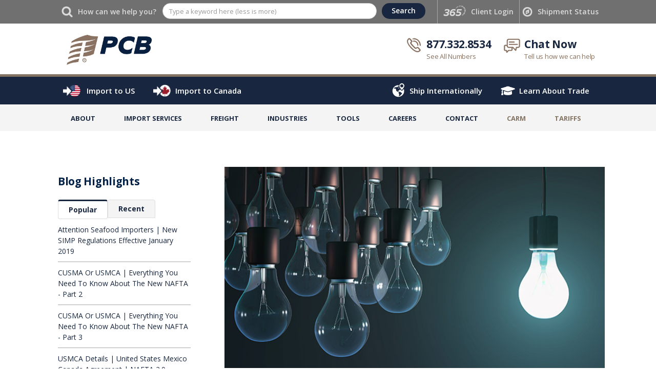

--- FILE ---
content_type: text/html
request_url: https://www.pcbusa.com/post/fda-releases-updates-to-fsma-proposals-7142
body_size: 17132
content:
<!DOCTYPE html><!-- Last Published: Mon Jan 19 2026 18:13:58 GMT+0000 (Coordinated Universal Time) --><html data-wf-domain="www.pcbusa.com" data-wf-page="5f3579657fc55bb88b65b074" data-wf-site="5f3579657fc55bdcdb65b028" data-wf-collection="5f3579657fc55b79b965b02f" data-wf-item-slug="fda-releases-updates-to-fsma-proposals-7142"><head><meta charset="utf-8"/><title>FDA updates FSMA proposals | PCBUSA</title><meta content="The FDA has released updates to its FSMA proposals. Read our blog to stay up-to-date with the latest changes and how they could affect your business. Visit us at PCBUSA!" name="description"/><meta content="FDA updates FSMA proposals | PCBUSA" property="og:title"/><meta content="The FDA has released updates to its FSMA proposals. Read our blog to stay up-to-date with the latest changes and how they could affect your business. Visit us at PCBUSA!" property="og:description"/><meta content="https://cdn.prod.website-files.com/5f3579657fc55ba0f865b027/5f3579657fc55bbbc465b837_light-bulb-700x371.jpg" property="og:image"/><meta content="FDA updates FSMA proposals | PCBUSA" property="twitter:title"/><meta content="The FDA has released updates to its FSMA proposals. Read our blog to stay up-to-date with the latest changes and how they could affect your business. Visit us at PCBUSA!" property="twitter:description"/><meta content="https://cdn.prod.website-files.com/5f3579657fc55ba0f865b027/5f3579657fc55bbbc465b837_light-bulb-700x371.jpg" property="twitter:image"/><meta property="og:type" content="website"/><meta content="summary_large_image" name="twitter:card"/><meta content="width=device-width, initial-scale=1" name="viewport"/><link href="https://cdn.prod.website-files.com/5f3579657fc55bdcdb65b028/css/pcbusa.webflow.shared.17a5b8239.min.css" rel="stylesheet" type="text/css" integrity="sha384-F6W4I5piPPTfJahiaifzVDS+F6sA7EC+hJn00iqTp5/5mL8dZzzcDMAAu/DHZjiK" crossorigin="anonymous"/><link href="https://fonts.googleapis.com" rel="preconnect"/><link href="https://fonts.gstatic.com" rel="preconnect" crossorigin="anonymous"/><script src="https://ajax.googleapis.com/ajax/libs/webfont/1.6.26/webfont.js" type="text/javascript"></script><script type="text/javascript">WebFont.load({  google: {    families: ["Open Sans:300,300italic,400,400italic,600,600italic,700,700italic,800,800italic","Lato:100,100italic,300,300italic,400,400italic,700,700italic,900,900italic","Montserrat:100,100italic,200,200italic,300,300italic,400,400italic,500,500italic,600,600italic,700,700italic,800,800italic,900,900italic","Merriweather:300,300italic,400,400italic,700,700italic,900,900italic","Roboto:300,regular,500"]  }});</script><script type="text/javascript">!function(o,c){var n=c.documentElement,t=" w-mod-";n.className+=t+"js",("ontouchstart"in o||o.DocumentTouch&&c instanceof DocumentTouch)&&(n.className+=t+"touch")}(window,document);</script><link href="https://cdn.prod.website-files.com/5f3579657fc55bdcdb65b028/67b51f577c27358ae21bac01_PCBGTM-favicon-bronze-32.png" rel="shortcut icon" type="image/x-icon"/><link href="https://cdn.prod.website-files.com/5f3579657fc55bdcdb65b028/67b51f5f7364d60deaa1608a_PCBGTM-webclip-blue-bronze-256.jpg" rel="apple-touch-icon"/><link href="https://www.pcbusa.com/post/fda-releases-updates-to-fsma-proposals-7142" rel="canonical"/><script type="application/ld+json">
{
  "@context": "https://schema.org",
  "@type": "BlogPosting",
  "headline": "FDA Releases Updates To FSMA Proposals",
  "description": "The Food and Drug Administration (FDA) proposed a number of new rules during 2013 which have been in various stages of &quot;public comment&quot; for some time...",
  "image": {
    "@type": "ImageObject",
    "url": "https://cdn.prod.website-files.com/5f3579657fc55ba0f865b027/5f3579657fc55bbbc465b837_light-bulb-700x371.jpg"
  },
  "datePublished": "2025-10-01T16:23:20.130Z",
  "dateModified": "2025-09-04T20:16:04.805Z",
  "author": {
    "@type": "Person",
    "name": "April Collier",
    "description": "April Collier is a Trade Compliance Specialist with Pacific Customs Brokers Inc. with over 36 years of experience in international trade. April has been a valued member of the PCB team for 18 years, having taking the lead in implementing the Compliance department for US imports. Her current responsibilities include advising and coaching clients on a variety of regulatory compliance matters, and include expertise in Antidumping &amp; Countervailing matters. In addition to her regular duties, April is also the CTPAT coordinator for PCB.",
    "jobTitle": "Trade Compliance Specialist",
    "worksFor": {
      "@type": "Organization",
      "name": "PCB"
    }
  },
  "publisher": {
    "@type": "Organization",
    "name": "Pacific Customs Brokers",
    "logo": {
      "@type": "ImageObject",
      "url": "https://cdn.prod.website-files.com/5f3579657fc55bdcdb65b028/67b4de9a472fb09c0dbb2c63_PCB-brnz24-logo.png"
    }
  },
  "mainEntityOfPage": {
    "@type": "WebPage",
    "url": "/post/fda-releases-updates-to-fsma-proposals-7142"
  },
  "keywords": "trade show import, customs clearance, temporary import bond, US customs, Canada customs, CBSA, CBP, international trade",
  "articleBody": "The Food and Drug Administration (FDA) proposed a number of new rules during 2013 which have been in various stages of &quot;public comment&quot; for some time...",
  "thumbnailUrl": "https://cdn.prod.website-files.com/5f3579657fc55ba0f865b027/5f3579657fc55bbbc465b837_light-bulb-700x371.jpg",
  "inLanguage": "en-US"
}
</script><script async="" src="https://www.googletagmanager.com/gtag/js?id=UA-2655684-2"></script><script type="text/javascript">window.dataLayer = window.dataLayer || [];function gtag(){dataLayer.push(arguments);}gtag('js', new Date());gtag('config', 'UA-2655684-2', {'anonymize_ip': false});</script><!-- Google tag (gtag.js) -->
<script async src="https://www.googletagmanager.com/gtag/js?id=G-CH6ZJX9TZ1"></script>
<script>
  window.dataLayer = window.dataLayer || [];
  function gtag(){dataLayer.push(arguments);}
  gtag('js', new Date());

  gtag('config', 'G-CH6ZJX9TZ1');
</script>

<META HTTP-EQUIV="Expires" CONTENT="Mon, 01 Jan 1990 00:00:01 GMT">
<META HTTP-EQUIV="Last-Modified" CONTENT="0">
<META HTTP-EQUIV="Cache-Control" CONTENT="no-cache, must-revalidate">
<META HTTP-EQUIV="Pragma" CONTENT="no-cache">
  
<link rel="stylesheet" type="text/css" href="//cdnjs.cloudflare.com/ajax/libs/cookieconsent2/3.1.0/cookieconsent.min.css" />
  
<!-- Organizational Schema -->  
<script type="application/ld+json">
{
  "@context": "https://schema.org",
  "@graph": [
    {
      "@type": "Organization",
      "@id": "https://www.pcbusa.com/#organization",
      "name": "Pacific Customs Brokers Inc.",
      "alternateName": [
        "PCB USA",
        "Pacific Customs Brokers USA",
        "PCB"
      ],
      "url": "https://www.pcbusa.com",
      "description": "Pacific Customs Brokers Inc. provides U.S. customs brokerage, trade compliance, freight management, warehousing, and carrier assistance services as part of the PCB Global Trade Management group.",
      "parentOrganization": {
        "@type": "Organization",
        "@id": "https://www.pcbglobaltrade.com/#organization",
        "name": "PCB Global Trade Management"
      },
      "address": {
        "@type": "PostalAddress",
        "streetAddress": "2150 Peace Portal Dr. Suite 101",
        "addressLocality": "Blaine",
        "addressRegion": "WA",
        "postalCode": "98230-9192",
        "addressCountry": "US"
      },
      "telephone": "+1-877-332-8534",
      "areaServed": [
        "US",
        "International"
      ],
      "sameAs": [
        "https://www.pcbusa.com"
      ],
      "contactPoint": [
        {
          "@type": "ContactPoint",
          "telephone": "+1-877-332-8534",
          "contactType": "customer service",
          "availableLanguage": ["en"]
        }
      ]
    },
    {
      "@type": "WebSite",
      "@id": "https://www.pcbusa.com/#website",
      "url": "https://www.pcbusa.com",
      "name": "Pacific Customs Brokers Inc.",
      "publisher": {
        "@id": "https://www.pcbusa.com/#organization"
      },
      "potentialAction": {
        "@type": "SearchAction",
        "target": "https://www.pcbusa.com/search?query={search_term_string}",
        "query-input": "required name=search_term_string"
      }
    },
    {
      "@type": "Service",
      "@id": "https://www.pcbusa.com/#us-customs-brokerage-service",
      "name": "U.S. Customs Brokerage",
      "serviceType": "Customs Brokerage",
      "description": "Customs brokerage and clearance services for goods imported into the United States, provided by Pacific Customs Brokers Inc. within the PCB Global Trade Management group.",
      "provider": {
        "@id": "https://www.pcbusa.com/#organization"
      },
      "areaServed": [
        "US",
        "International"
      ]
    },
    {
      "@type": "Service",
      "@id": "https://www.pcbusa.com/#freight-management-service",
      "name": "Freight Management",
      "serviceType": "Freight Management",
      "description": "Freight management and transportation coordination services for U.S. importers and exporters, in collaboration with PCB Global Trade companies.",
      "provider": {
        "@id": "https://www.pcbusa.com/#organization"
      },
      "areaServed": [
        "US",
        "International"
      ]
    },
    {
      "@type": "Service",
      "@id": "https://www.pcbusa.com/#trade-advisory-service",
      "name": "Trade Advisory Services",
      "serviceType": "Trade Advisory Services",
      "description": "U.S. trade advisory and customs compliance services, including tariff classification, valuation, and regulatory guidance.",
      "provider": {
        "@id": "https://www.pcbusa.com/#organization"
      },
      "areaServed": [
        "US",
        "International"
      ]
    },
    {
      "@type": "Service",
      "@id": "https://www.pcbusa.com/#warehousing-service",
      "name": "Warehousing and Distribution",
      "serviceType": "Warehousing and Distribution",
      "description": "Warehousing and distribution services supporting U.S. and cross-border supply chains as part of the PCB Global Trade group.",
      "provider": {
        "@id": "https://www.pcbusa.com/#organization"
      },
      "areaServed": [
        "US",
        "International"
      ]
    },
    {
      "@type": "Service",
      "@id": "https://www.pcbusa.com/#carrier-assistance-service",
      "name": "Carrier Assistance",
      "serviceType": "Carrier Assistance",
      "description": "Carrier assistance and coordination services for transportation providers handling shipments into and out of the United States.",
      "provider": {
        "@id": "https://www.pcbusa.com/#organization"
      },
      "areaServed": [
        "US",
        "International"
      ]
    }
  ]
}
</script>
  

<style>
  body {
  -moz-font-feature-settings: "liga" on;
  -moz-osx-font-smoothing: grayscale;
  -webkit-font-smoothing: antialiased;
  font-feature-settings: "liga" on;
  text-rendering: optimizeLegibility;
}
  .w-container {max-width: 1140px;
}
</style>

<style>
/* mautic form styles */
.mauticform_wrapper .mauticform-input,
.mauticform_wrapper .mauticform-textarea {
	color: #000;
}
.mauticform_wrapper .mauticform-message {
	color: orange;
    font-size: 16px;
    line-height: 20px;
    font-weight: bold;
    padding-bottom: 10px;
}
/* mautic newsletter form button style */
#mauticform_wrapper_pcbcasubscribetoemailsoffwebsite.mauticform_wrapper {
    width: unset;
    max-width: unset;
}
#mauticform_wrapper_pcbcasubscribetoemailsoffwebsite .mauticform-row {
    display: inline-block;
    position: relative;
    margin-bottom: 20px;
}
#mauticform_wrapper_pcbcasubscribetoemailsoffwebsite .mauticform-label {
    display: inline;
}
#mauticform_wrapper_pcbcasubscribetoemailsoffwebsite .mauticform-input {
    display: inline;
    border-radius: 50px;
}

/* mautic request form button style */
.mauticform-innerform button[type=submit].mauticform-button {
    padding-right: 10px;
    padding-left: 10px;
    border-radius: 50px;
    color: #fff !important;
    background-color: #a6192e !important;
    border-color: #a6192e !important;
    font-size: 14px;
}
/* mautic newsletter form button style */
#mauticform_wrapper_pcbcasubscribetoemailsoffwebsite button[type=submit] {
    margin-top:20px;
    padding-right: 10px;
    padding-left: 10px;
    position: absolute;
    float: right;
    border-radius: 50px;
    background-color: #a6192e;
    border-color: #a6192e;
    font-size: 14px;
}
div.landing-page.red button.mauticform-button.btn.btn-default {
    background-color: #002d72 !important;
    border-color: #002d72 !important;
}
.mauticform-innerform div.mauticform-row.pcb-stack-horizontal,
form#mauticform_pcbcaimportaccountsetuprequest div.mauticform-field-1,
form#mauticform_pcbcaimportaccountsetuprequest div.mauticform-field-2 {
    display: inline-table;
    width: 40%;
    min-width: 200px;
}
/* newsletter signup */
.newslettermautic .mauticform-label, .newslettermautic .mauticform-checkboxgrp-label {
    font-size: 13px;
    line-height: 14px;
    font-weight: bold;
}
.newslettermautic .mauticform-helpmessage {
    font-size: 10px;
    line-height: 12px;
}
</style>


<style>.w-container {max-width: 1080px;}</style>

<!-- 2022051112001085 - AP/TB - print footer -->
<style>
@media print{
  .sidebar, .footer, .navbar, .Div-Block-32, .left-side-column { 
    display: none;
  }
  #goto-top, #print {
	display: none;
  }
}
</style>

  

  
  
  
  
  
  
<script type="text/javascript">
    (function(c,l,a,r,i,t,y){
        c[a]=c[a]||function(){(c[a].q=c[a].q||[]).push(arguments)};
        t=l.createElement(r);t.async=1;t.src="https://www.clarity.ms/tag/"+i;
        y=l.getElementsByTagName(r)[0];y.parentNode.insertBefore(t,y);
    })(window, document, "clarity", "script", "o18paq3j4h");
</script></head><body><div data-animation="default" class="navigation-bar dark w-nav" data-easing2="ease" data-easing="ease" data-collapse="small" role="banner" data-no-scroll="1" data-duration="400" id="main-nav" data-doc-height="1"><div id="search-bar" class="pcb-search-bar"><div class="_1140-container statusbar"><div class="how-help-block"><div data-w-id="d03e18e7-407f-8741-c25f-38ea69a42c6f" class="btn-how-can-we-help"><img src="https://cdn.prod.website-files.com/5f3579657fc55bdcdb65b028/5f3579657fc55b74d965b2df_search-ddd-100.png" height="22" alt="Magnifying glass icon symbolizing search." class="img-search"/><div class="pcb-search-bar-text-copy">How can we help you?</div></div><div class="pcb-search-form w-form"><form action="/learning-center" id="email-form" name="email-form" data-name="Email Form" method="get" class="form-7" data-wf-page-id="5f3579657fc55bb88b65b074" data-wf-element-id="d03e18e7-407f-8741-c25f-38ea69a42c74"><input class="input-search w-input" maxlength="256" name="q" data-name="q" placeholder="Type a keyword here (less is more)" type="text" id="search-q"/><input type="submit" data-wait="Please wait..." class="answer-btn-1 w-button" value="Search"/></form><div class="success-message-2 w-form-done"></div><div class="error-message-2 w-form-fail"></div></div></div><div data-w-id="d03e18e7-407f-8741-c25f-38ea69a42c79" class="btn-client-login"><img src="https://cdn.prod.website-files.com/5f3579657fc55bdcdb65b028/5faae2133d308d8323dcf393_365-logo-gray-140.png" width="44" alt="Gray 365 logo with a stylized circular arrow around the number 5." class="image-24 _365"/><div class="txt-client-login hide-mobile">Client</div><div class="txt-login"> Login</div></div><div data-w-id="d03e18e7-407f-8741-c25f-38ea69a42c7f" class="btn-track-shipment hide"><img src="https://cdn.prod.website-files.com/5f3579657fc55bdcdb65b028/5f3579657fc55be14a65b2ee_compass-ddd-100.png" height="20" alt="Gray circular compass icon with a play button shape in the center." class="image-24"/><div class="txt-track">Shipment</div><div class="txt-track-shipment">Status</div></div></div></div><div data-w-id="a5832633-8413-d6d6-b143-f754c7ed0317" class="section-search-entry"><div class="search-bar-dropdown-conatiner w-container"><div class="pcb-search-form-copy w-form"><form action="/learning-center" id="email-form" name="email-form" data-name="Email Form" method="get" class="form-7 search" data-wf-page-id="5f3579657fc55bb88b65b074" data-wf-element-id="a5832633-8413-d6d6-b143-f754c7ed031c"><input class="input-search w-input" maxlength="256" name="q" data-name="q" placeholder="What&#x27;s NAFTA ?" type="text" id="q-3"/><input type="submit" data-wait="Please wait..." class="search-bar-btn w-button" value="Answer"/></form><div class="success-message-2 w-form-done"></div><div class="error-message-2 w-form-fail"></div></div></div></div><div data-w-id="8fd8a9ef-9d35-64d1-0507-ce04e9bc4776" class="section-login-entry"><div class="search-bar-dropdown-conatiner w-container"><div class="search-bar-entry-label login"></div><div class="pcb-login-form w-form"><form method="post" action="https://globaltradeconcierge.com/sessions/create?noredirect=1" id="email-form" name="email-form" data-name="Email Form" class="form-7 login" data-wf-page-id="5f3579657fc55bb88b65b074" data-wf-element-id="8fd8a9ef-9d35-64d1-0507-ce04e9bc477b"><input class="input-search w-input" maxlength="256" name="username" data-name="username" placeholder="email" type="text" id="username-3"/><input class="input-search w-input" maxlength="256" name="password" data-name="password" placeholder="password" type="password" id="password-3"/><input type="submit" data-wait="Please wait..." class="search-bar-btn w-button" value="Login"/></form><div class="success-message-2 w-form-done"></div><div class="error-message-2 w-form-fail"></div></div></div></div><div data-w-id="5676b5c8-855a-85ad-487a-bc94255d10d1" class="section-track-entry"><div class="search-bar-dropdown-conatiner login w-container"><div class="search-bar-entry-label"></div><div class="pcb-tracking-form w-form"><form action="/tools/release-status" id="email-form" name="email-form" data-name="Email Form" method="get" class="form-7 login" data-wf-page-id="5f3579657fc55bb88b65b074" data-wf-element-id="5676b5c8-855a-85ad-487a-bc94255d10d6"><input class="input-search w-input" maxlength="256" name="q" data-name="q" placeholder="Tracking Number" type="text" id="q"/><input type="submit" data-wait="Please wait..." class="search-bar-btn w-button" value="Check Status"/></form><div class="success-message-2 w-form-done"></div><div class="error-message-2 w-form-fail"></div></div></div></div><div id="logo-bar" class="logo-bar-white"><div class="_1140-container w-container"><div class="logo-bar"><a href="/" class="brand w-nav-brand"><img src="https://cdn.prod.website-files.com/5f3579657fc55bdcdb65b028/67b4de9a472fb09c0dbb2c63_PCB-brnz24-logo.png" height="60" alt="PCB brand logo featuring stylized brown and black graphical element with navy blue letters &#x27;PCB&#x27;." class="pcb-logo-nav"/></a><a href="/" class="brand tagline w-nav-brand"><img src="https://cdn.prod.website-files.com/5f3579657fc55bdcdb65b028/67b4de9a472fb09c0dbb2c63_PCB-brnz24-logo.png" width="180" alt="PCB brand logo featuring stylized brown and black graphical element with navy blue letters &#x27;PCB&#x27;." class="pcb-logo-nav"/></a><div class="logo-bar-group-right"><div class="logo-bar-outage-notification"><div class="w-dyn-list"><div role="list" class="w-dyn-items"><div role="listitem" class="w-dyn-item"><a href="/tools/system-outages" class="link-block-7 w-inline-block w-condition-invisible"><div class="nav-div-block-2"><div class="outage-icon"><div class="outage-fa-icon"></div><div class="outage-info">System outages</div></div></div></a></div></div></div></div><div class="logo-bar-phone-2 w-hidden-small w-hidden-tiny"><div class="nav-div-block-2"><div class="icondiv-2"><img src="https://cdn.prod.website-files.com/5f3579657fc55bdcdb65b028/67ed736e9ed6e6efeb29bd60_Phone-icon-bronze.svg" loading="lazy" alt="Telephone icon"/></div><div class="div-block-76"><div class="pcb-nav-contact-block"><div class="phone-number-2"><a href="tel:+18773328534" class="nav-ph-large">877.332.8534</a></div><div class="text-nasv-2"><a href="/contact" class="nav-ph-subtext">See All Numbers</a></div></div></div></div></div><div class="logo-bar-chat-2 w-hidden-small w-hidden-tiny"><a id="chatNowLink" href="#" class="link-block-8 w-inline-block"><div class="nav-contact-block"><div class="icondiv-2 chat"><img loading="lazy" src="https://cdn.prod.website-files.com/5f3579657fc55bdcdb65b028/67ed72025d750b48c3002723_Chat-icon-bronze.svg" alt="Chat icon"/></div><div class="div-block-318"><div class="pcb-nav-contact-block"><div class="nav-ph-large">Chat Now</div><div class="nav-ph-subtext">Tell us how we can help</div></div></div></div></a></div><div class="hamburger-main w-nav-button"><div class="icon-8 w-icon-nav-menu"></div></div></div></div></div></div><div id="red-bar" class="services-bar-red-2"><div class="_1140-container w-container"><nav role="navigation" class="nav-menu-3 w-nav-menu"><div class="div-block-123"><div class="div-block-120"><a href="/contact" class="phone-nav-link-2 w-nav-link"> Contact Us Now</a><a href="/services/importing-into-the-us" class="nav-link-usa w-nav-link">Import to US</a><a href="https://www.pcb.ca/services/importing-into-canada" target="_blank" class="nav-link-canada-2 w-nav-link">Import to Canada</a></div><div class="div-block-121"><a href="https://www.pcbfreight.com/" target="_blank" class="nav-link-ship-intl w-nav-link">Ship Internationally</a><a href="https://learningcenter.pcb.ca/" target="_blank" class="nav-link-learn-trade w-nav-link">Learn About Trade</a></div><div class="menu-additional"><a href="/tools/release-status" class="nav-link-tracking w-nav-link">Shipment Status</a><a href="https://www.pcb.ca/carm" class="nav-link-white w-nav-link">CARM</a><a href="https://www.pcbglobaltrade.com/tariffs" class="nav-link-white w-nav-link">Tariffs</a><a href="/services-2" class="nav-link-white w-nav-link">Customs Brokerage</a><a href="/freight-services-2" class="nav-link-white w-nav-link">Freight</a><a href="/industries-2" class="nav-link-white w-nav-link">Industries</a><a href="/tools-2" class="nav-link-white w-nav-link">Tools</a><a href="https://www.pcb.ca/about" target="_blank" class="nav-link-white w-nav-link">About</a><a href="/careers-2" class="nav-link-white w-nav-link">Careers</a></div></div></nav></div></div></div><div data-collapse="small" data-animation="default" data-duration="400" data-easing="ease" data-easing2="ease" role="banner" class="navbar w-nav"><div class="_1140-container nav w-container"><nav role="navigation" class="nav-menu-4 w-nav-menu"><a href="https://www.pcb.ca/about" target="_blank" class="nav-bar-link-no-dropdown-2 w-button">About</a><div data-hover="true" data-delay="0" class="dropdown-1-layer w-dropdown"><div class="dropdown-toggle-2 w-dropdown-toggle"><div class="icon-9 w-icon-dropdown-toggle"></div><div>import services</div></div><nav class="dropwdown-list-2 w-dropdown-list"><div class="div-block-181"><div data-hover="true" data-delay="0" class="dropdown-2-layer w-dropdown"><div class="dropdown-toggle-3 w-dropdown-toggle"><div class="icon-10 w-icon-dropdown-toggle"></div><div>US</div></div><nav class="dropdown-list---3-layer w-dropdown-list"><div class="w-layout-grid grid services us w-clearfix"><a href="/services/us-customs-brokerage" id="w-node-_77b8c495-0b35-7330-93f3-c88370f27f63-b930ca8e" class="dropdown-link-3-layer w-dropdown-link">US Customs Brokerage</a><a href="/services/importing-into-the-us" id="w-node-_77b8c495-0b35-7330-93f3-c88370f27f65-b930ca8e" class="dropdown-link-3-layer w-dropdown-link">Importing Into The US</a><a href="https://www.pcb.ca/services/trade-advisory" target="_blank" class="dropdown-link-3-layer w-dropdown-link">Trade Advisory</a><a href="https://www.pcbfreight.com/" target="_blank" class="dropdown-link-3-layer w-dropdown-link">Freight Management</a><a href="https://www.pcbglobaltrade.com/services/carrier-services" target="_blank" class="dropdown-link-3-layer w-dropdown-link">Carrier Services</a><a href="https://learningcenter.pcb.ca/" target="_blank" class="dropdown-link-3-layer w-dropdown-link">Learning Center</a><a href="/services/ecommerce" class="dropdown-link-3-layer w-dropdown-link">E-commerce Solutions</a></div></nav></div><div data-hover="true" data-delay="0" class="dropdown-2-layer w-dropdown"><div class="dropdown-toggle-3 w-dropdown-toggle"><div class="icon-10 w-icon-dropdown-toggle"></div><div>Canada</div></div><nav class="dropdown-list---3-layer w-dropdown-list"><div class="w-layout-grid grid services ca w-clearfix"><a href="https://www.pcb.ca/services/canadian-customs-brokerage" id="w-node-_77b8c495-0b35-7330-93f3-c88370f27f7a-b930ca8e" target="_blank" class="dropdown-link-3-layer w-dropdown-link">Canadian Customs Brokerage</a><a href="https://www.pcb.ca/services/importing-into-canada" id="w-node-_77b8c495-0b35-7330-93f3-c88370f27f7c-b930ca8e" target="_blank" class="dropdown-link-3-layer w-dropdown-link">Importing Into Canada</a><a href="https://www.pcb.ca/services/exporting-from-canada" target="_blank" class="dropdown-link-3-layer w-dropdown-link">Exporting From Canada</a><a href="https://www.pcb.ca/services/trade-advisory" target="_blank" class="dropdown-link-3-layer w-dropdown-link">Trade Advisory</a><a href="https://www.pcbfreight.com/" target="_blank" class="dropdown-link-3-layer w-dropdown-link">Freight Management</a><a href="https://www.pcb.ca/services/warehousing-distribution" target="_blank" class="dropdown-link-3-layer w-dropdown-link">Warehousing and Distribution</a><a href="https://www.pcbglobaltrade.com/services/carrier-services" target="_blank" class="dropdown-link-3-layer w-dropdown-link">Carrier Services</a><a href="https://learningcenter.pcb.ca/" target="_blank" class="dropdown-link-3-layer w-dropdown-link">Learning Center</a><a href="https://www.pcb.ca/services/nri" target="_blank" class="dropdown-link-3-layer w-dropdown-link">Non-Resident Importing</a><a href="https://www.pcb.ca/services/ecommerce" target="_blank" class="dropdown-link-3-layer w-dropdown-link">E-commerce Solutions</a><a href="https://www.pcb.ca/services/epc" target="_blank" class="dropdown-link-3-layer w-dropdown-link">Engineering Procurement Construction Solutions</a><a href="https://www.pcb.ca/services/vehicles-motorized-equipment" target="_blank" class="dropdown-link-3-layer w-dropdown-link">Importing Vehicles | Machinery</a><a href="https://www.pcb.ca/services/exporting-personal-goods" target="_blank" class="dropdown-link-3-layer w-dropdown-link">Exporting Personal Goods</a><a href="https://www.pcb.ca/carm" target="_blank" class="dropdown-link-3-layer w-dropdown-link">CARM Management</a><a href="https://www.pcb.ca/services/import-dog-cat-into-canada" target="_blank" class="dropdown-link-3-layer w-dropdown-link">Puppy | Kitten</a></div></nav></div></div></nav></div><div data-hover="true" data-delay="0" class="dropdown-1-layer w-dropdown"><div class="dropdown-toggle-2 w-dropdown-toggle"><div class="icon-9 w-icon-dropdown-toggle"></div><div>Freight</div></div><nav class="dropwdown-list-2 w-dropdown-list"><div class="div-block-181"><a href="https://www.pcbfreight.com/services/customs-brokerage" target="_blank" class="dropdown-link-2 w-dropdown-link">Customs Brokerage</a><a href="https://www.pcbfreight.com/services/perishables-shipping" target="_blank" class="dropdown-link-2 w-dropdown-link">Perishables Shipping</a><a href="https://www.pcbfreight.com/services/multi-modal-project-shipping" target="_blank" class="dropdown-link-2 w-dropdown-link">Multi-Modal Project Shipping</a><a href="https://www.pcbfreight.com/services/vehicle-shipping" target="_blank" class="dropdown-link-2 w-dropdown-link">Vehicle Shipping</a><a href="https://www.pcbfreight.com/services/ship-by-air" target="_blank" class="dropdown-link-2 w-dropdown-link">Shipping By Air</a><a href="https://www.pcbfreight.com/services/ship-by-air" target="_blank" class="dropdown-link-2 w-dropdown-link">Shipping By Ground</a><a href="https://www.pcbfreight.com/services/ship-by-ocean" target="_blank" class="dropdown-link-2 w-dropdown-link">Shipping By Ocean</a><a href="https://www.pcbfreight.com/lp/emergency-freight" target="_blank" class="dropdown-link-2 w-dropdown-link">Emergency Freight</a></div></nav></div><div data-hover="true" data-delay="0" class="dropdown-1-layer w-dropdown"><div class="dropdown-toggle-2 w-dropdown-toggle"><div class="icon-9 w-icon-dropdown-toggle"></div><div>industries</div></div><nav class="dropwdown-list-2 w-dropdown-list"><div class="div-block-181"><div data-hover="true" data-delay="0" class="dropdown-2-layer w-dropdown"><div class="dropdown-toggle-3 w-dropdown-toggle"><div class="icon-10 w-icon-dropdown-toggle"></div><div>US</div></div><nav class="dropdown-list---3-layer industries w-dropdown-list"><div class="w-layout-grid grid industries us w-clearfix"><a href="/industries/alcoholic-beverages" class="dropdown-link-3-layer w-dropdown-link">Alcoholic Beverages</a><a href="/industries/electronics-robotics" class="dropdown-link-3-layer w-dropdown-link">Electronics | High Technology | Robotics</a><a href="/industries/fish-shellfish" class="dropdown-link-3-layer w-dropdown-link">Fish | Shellfish</a><a href="/industries/food-non-alcoholic-beverage-grocery" class="dropdown-link-3-layer w-dropdown-link">Food | Non-Alcoholic Beverage | Grocery</a><a href="/industries/furniture" class="dropdown-link-3-layer w-dropdown-link">Furniture</a><a href="/industries/medical-supplies-pharmaceuticals" class="dropdown-link-3-layer w-dropdown-link">Medical Supplies | Pharmaceuticals</a><a href="/industries/produce" class="dropdown-link-3-layer w-dropdown-link">Produce</a></div></nav></div><div data-hover="true" data-delay="0" class="dropdown-2-layer w-dropdown"><div class="dropdown-toggle-3 w-dropdown-toggle"><div class="icon-10 w-icon-dropdown-toggle"></div><div>Canada</div></div><nav class="dropdown-list---3-layer industries w-dropdown-list"><div class="w-layout-grid grid industries ca w-clearfix"><a href="https://www.pcb.ca/industries/aerospace" id="w-node-_77b8c495-0b35-7330-93f3-c88370f27fd4-b930ca8e" target="_blank" class="dropdown-link-3-layer w-dropdown-link">Aerospace</a><a href="https://www.pcb.ca/industries/apparel-textiles" id="w-node-_77b8c495-0b35-7330-93f3-c88370f27fd6-b930ca8e" target="_blank" class="dropdown-link-3-layer w-dropdown-link">Apparel |Textile</a><a href="https://www.pcb.ca/industries/dairy" target="_blank" class="dropdown-link-3-layer w-dropdown-link">Dairy</a><a href="https://www.pcb.ca/industries/electronics" target="_blank" class="dropdown-link-3-layer w-dropdown-link">Electronics</a><a href="https://www.pcb.ca/industries/electric-bike" target="_blank" class="dropdown-link-3-layer w-dropdown-link">Electric Bikes</a><a href="https://www.pcb.ca/food" target="_blank" class="dropdown-link-3-layer w-dropdown-link">Food | Grocery | Agriculture</a><a href="https://www.pcb.ca/industries/floral-horticulture" target="_blank" class="dropdown-link-3-layer w-dropdown-link">Floral | Horticulture</a><a href="https://www.pcb.ca/industries/iron-steel" target="_blank" class="dropdown-link-3-layer w-dropdown-link">Iron | Steel</a><a href="https://www.pcb.ca/industries/meat" target="_blank" class="dropdown-link-3-layer w-dropdown-link">Meat</a><a href="https://www.pcb.ca/industries/medical-supplies" target="_blank" class="dropdown-link-3-layer w-dropdown-link">Medical Supplies</a><a href="https://www.pcb.ca/industries/natural-health-products" target="_blank" class="dropdown-link-3-layer w-dropdown-link">Natural Health Products</a><a href="https://www.pcb.ca/industries/oil-gas-lng" target="_blank" class="dropdown-link-3-layer w-dropdown-link">Oil | Gas | LNG</a><a href="https://www.pcb.ca/industries/plastics" target="_blank" class="dropdown-link-3-layer w-dropdown-link">Plastics</a><a href="https://www.pcb.ca/industries/processed-food" target="_blank" class="dropdown-link-3-layer w-dropdown-link">Processed Food</a><a href="https://www.pcb.ca/industries/produce" target="_blank" class="dropdown-link-3-layer w-dropdown-link">Produce</a><a href="https://www.pcb.ca/industries/sanitizer-disinfectant" target="_blank" class="dropdown-link-3-layer w-dropdown-link">Sanitizers | Disinfectants</a><a href="https://www.pcb.ca/industries/traveling-events" target="_blank" class="dropdown-link-3-layer w-dropdown-link">Traveling Events</a><a href="https://www.pcb.ca/industries/wood-products" target="_blank" class="dropdown-link-3-layer w-dropdown-link">Wooden Articles | Furniture</a><a href="https://www.pcb.ca/perishable-goods" target="_blank" class="dropdown-link-3-layer w-dropdown-link">Perishables Goods</a></div></nav></div></div></nav></div><div data-hover="true" data-delay="0" class="dropdown-1-layer w-dropdown"><div class="dropdown-toggle-2 w-dropdown-toggle"><div class="icon-9 w-icon-dropdown-toggle"></div><div>Tools</div></div><nav class="dropwdown-list-2 w-dropdown-list"><div class="div-block-181"><div data-hover="true" data-delay="0" class="dropdown-2-layer w-dropdown"><div class="dropdown-toggle-3 w-dropdown-toggle"><div class="icon-10 w-icon-dropdown-toggle"></div><div>Blogs</div></div><nav class="dropdown-list---3-layer tools w-dropdown-list"><div class="w-layout-grid grid tools blog w-clearfix"><a href="/blog-list" id="w-node-_77b8c495-0b35-7330-93f3-c88370f28004-b930ca8e" class="dropdown-link-3-layer w-dropdown-link">US</a><a href="https://www.pcb.ca/blog-list" id="w-node-_77b8c495-0b35-7330-93f3-c88370f28006-b930ca8e" target="_blank" class="dropdown-link-3-layer w-dropdown-link">Canada</a><a href="https://www.pcbfreight.com/blog-list" id="w-node-_77b8c495-0b35-7330-93f3-c88370f28008-b930ca8e" target="_blank" class="dropdown-link-3-layer w-dropdown-link">Freight</a></div></nav></div><div data-hover="true" data-delay="0" class="dropdown-2-layer w-dropdown"><div class="dropdown-toggle-3 w-dropdown-toggle"><div class="icon-10 w-icon-dropdown-toggle"></div><div>Regulation Updates</div></div><nav class="dropdown-list---3-layer tools w-dropdown-list"><div class="w-layout-grid grid tools w-clearfix"><a href="/tools/regulation-updates" id="w-node-_77b8c495-0b35-7330-93f3-c88370f28011-b930ca8e" class="dropdown-link-3-layer w-dropdown-link">US</a><a href="https://www.pcb.ca/tools/regulation-updates" id="w-node-_77b8c495-0b35-7330-93f3-c88370f28013-b930ca8e" target="_blank" class="dropdown-link-3-layer w-dropdown-link">Canada</a></div></nav></div><div data-hover="true" data-delay="0" class="dropdown-2-layer w-dropdown"><div class="dropdown-toggle-3 w-dropdown-toggle"><div class="icon-10 w-icon-dropdown-toggle"></div><div>Customs Forms</div></div><nav class="dropdown-list---3-layer tools w-dropdown-list"><div class="w-layout-grid grid tools w-clearfix"><a href="/tools/us-customs-forms" id="w-node-_77b8c495-0b35-7330-93f3-c88370f2801c-b930ca8e" class="dropdown-link-3-layer w-dropdown-link">US</a><a href="https://www.pcb.ca/tools/canada-customs-forms" id="w-node-_77b8c495-0b35-7330-93f3-c88370f2801e-b930ca8e" target="_blank" class="dropdown-link-3-layer w-dropdown-link">Canada</a></div></nav></div><div data-hover="true" data-delay="0" class="dropdown-2-layer w-dropdown"><div class="dropdown-toggle-3 w-dropdown-toggle"><div class="icon-10 w-icon-dropdown-toggle"></div><div>Shipment Tracking</div></div><nav class="dropdown-list---3-layer tools w-dropdown-list"><div class="w-layout-grid grid tools tracking w-clearfix"><a href="/tools/release-status" id="w-node-_77b8c495-0b35-7330-93f3-c88370f28032-b930ca8e" class="dropdown-link-3-layer w-dropdown-link">US</a><a href="https://www.pcb.ca/tools/release-status" id="w-node-_77b8c495-0b35-7330-93f3-c88370f28034-b930ca8e" target="_blank" class="dropdown-link-3-layer w-dropdown-link">Canada</a><a href="https://www.pcbfreight.com/tools/release-status" id="w-node-f64e3181-91a9-496c-78f9-8f645b4d0827-b930ca8e" target="_blank" class="dropdown-link-3-layer w-dropdown-link">Freight</a></div></nav></div><div data-hover="true" data-delay="0" class="dropdown-2-layer w-dropdown"><div class="dropdown-toggle-3 w-dropdown-toggle"><div class="icon-10 w-icon-dropdown-toggle"></div><div>System Outages</div></div><nav class="dropdown-list---3-layer tools w-dropdown-list"><div class="w-layout-grid grid tools tracking w-clearfix"><a href="/tools/system-outages" id="w-node-aaeb7860-73ac-bc1d-98a3-347bca21661d-b930ca8e" class="dropdown-link-3-layer w-dropdown-link">US</a><a href="https://www.pcb.ca/tools/system-outages" id="w-node-aaeb7860-73ac-bc1d-98a3-347bca21661f-b930ca8e" target="_blank" class="dropdown-link-3-layer w-dropdown-link">Canada</a><a href="https://www.pcbfreight.com/tools/system-outages" id="w-node-aaeb7860-73ac-bc1d-98a3-347bca216621-b930ca8e" target="_blank" class="dropdown-link-3-layer w-dropdown-link">Freight</a></div></nav></div><a href="https://www.pcb.ca/tools/exchange-rates" target="_blank" class="dropdown-link-2 w-dropdown-link">Canada Customs Exchange Rates</a><a href="https://pcb.ca/tools/gtc" target="_blank" class="dropdown-link-2 w-dropdown-link">PCB365</a><a href="https://www.youtube.com/user/pacificcustomsbroker" target="_blank" class="dropdown-link-2 w-dropdown-link">Videos</a><a href="https://www.pcb.ca/lp/subscribe" target="_blank" class="dropdown-link-2 w-dropdown-link">Newsletter</a></div></nav></div><div data-hover="true" data-delay="0" class="dropdown-1-layer career w-dropdown"><div class="dropdown-toggle-2 w-dropdown-toggle"><div class="icon-9 w-icon-dropdown-toggle"></div><div>careers</div></div><nav class="dropwdown-list-2 w-dropdown-list"><a href="/careers" class="dropdown-link-2 w-dropdown-link">US</a><a href="https://www.pcb.ca/careers" class="dropdown-link-2 w-dropdown-link">Canada</a><a href="https://www.pcbfreight.com/careers" target="_blank" class="dropdown-link-2 w-dropdown-link">Freight Management</a></nav></div><a href="/contact" class="nav-bar-link-no-dropdown-2 w-button">Contact</a><a href="https://www.pcb.ca/carm" target="_blank" class="nav-bar-link-no-dropdown-red-2 w-button">Carm</a><a href="https://www.pcbglobaltrade.com/tariffs" target="_blank" class="nav-bar-link-no-dropdown-red-2 w-button">TARIFFS</a></nav><div class="menu-button w-nav-button"><div class="w-icon-nav-menu"></div></div></div><div class="container-31 outages w-container"></div></div><div class="section-blog"><div class="blog-content-container w-container"><div class="div-block-147"><div class="left-side-column blog"><div class="pcb-industry-column-menu w-hidden-main w-hidden-medium w-hidden-small w-hidden-tiny"><div class="section-title-sidebar"><h2 class="pcb-sidebar-header-text red">PCB Blog<br/></h2></div><div><div class="button-sidebar"><div class="pcb-industry-page-sidebar-arrow-icon w-icon-dropdown-toggle"></div><div class="pcb-sidebar-text">Import Into Canada</div></div><div class="button-sidebar"><div class="pcb-industry-page-sidebar-arrow-icon w-icon-dropdown-toggle"></div><div class="pcb-sidebar-text">Fundamentals</div></div><div class="button-sidebar"><div class="pcb-industry-page-sidebar-arrow-icon w-icon-dropdown-toggle"></div><div class="pcb-sidebar-text">Frequently Asked Questions</div></div><div class="button-sidebar"><div class="pcb-industry-page-sidebar-arrow-icon w-icon-dropdown-toggle"></div><div class="pcb-sidebar-text">Import Duty</div></div><div class="button-sidebar"><div class="pcb-industry-page-sidebar-arrow-icon w-icon-dropdown-toggle"></div><div class="pcb-sidebar-text">Tax</div></div><div class="button-sidebar"><div class="pcb-industry-page-sidebar-arrow-icon w-icon-dropdown-toggle"></div><div class="pcb-sidebar-text">Shipping</div></div></div></div><div class="search-side-bar"><div class="left-search w-hidden-tiny"><div class="left-side-search-block w-hidden-tiny w-form"><form action="/learning-center" id="email-form" name="email-form" data-name="Email Form" method="get" data-wf-page-id="5f3579657fc55bb88b65b074" data-wf-element-id="bd9684ec-2c7e-1a48-3d77-9a665cae3d16"><input class="left-search-text w-hidden-tiny w-input" maxlength="256" name="q" data-name="q" placeholder="Search and Learn" type="text" id="field"/></form><div class="w-form-done"></div><div class="w-form-fail"></div></div></div></div><div><div class="section-title-sidebar"><h3 class="h3-regular">Blog Highlights<br/></h3></div><div class="div-block-20"><div data-duration-in="300" data-duration-out="100" data-current="Tab 1" data-easing="ease" class="w-tabs"><div class="tabs-menu w-tab-menu"><a data-w-tab="Tab 1" class="error-d3155648-6100-ab30-0922-75780f96ec9a w-inline-block w-tab-link w--current"><div class="text-block-49">Popular</div></a><a data-w-tab="Tab 2" class="error-d3155648-6100-ab30-0922-75780f96ec9a w-inline-block w-tab-link"><div class="text-block-49">Recent</div></a></div><div class="w-tab-content"><div data-w-tab="Tab 1" class="w-tab-pane w--tab-active"><div class="w-dyn-list"><div role="list" class="w-dyn-items"><div role="listitem" class="collection-item-14 w-dyn-item"><a href="/post/seafood-importers-simp-10730" class="link-22">Attention Seafood Importers | New SIMP Regulations Effective January 2019</a></div><div role="listitem" class="collection-item-14 w-dyn-item"><a href="/post/cusma-usmca-everything-you-need-to-know-about-new-nafta-part2" class="link-22">CUSMA Or USMCA | Everything You Need To Know About The New NAFTA - Part 2</a></div><div role="listitem" class="collection-item-14 w-dyn-item"><a href="/post/cusma-usmca-everything-you-need-to-know-about-new-nafta-part3" class="link-22">CUSMA Or USMCA | Everything You Need To Know About The New NAFTA - Part 3</a></div><div role="listitem" class="collection-item-14 w-dyn-item"><a href="/post/usmca-details-10687" class="link-22">USMCA Details | United States Mexico Canada Agreement | NAFTA 2.0</a></div><div role="listitem" class="collection-item-14 w-dyn-item"><a href="/post/7-reasons-to-invest-in-customs-compliance-7831" class="link-22">7 Reasons To Invest In Customs Compliance Education</a></div><div role="listitem" class="collection-item-14 w-dyn-item"><a href="/post/usmca-effective-date-10710" class="link-22">USMCA Effective Date | Is The Deal Done?</a></div><div role="listitem" class="collection-item-14 w-dyn-item"><a href="/post/preview-od-courses-for-free" class="link-22">Free On-Demand Courses | PCB Learning Center</a></div><div role="listitem" class="collection-item-14 w-dyn-item"><a href="/post/us-lifts-tariffs-steel-aluminum" class="link-22">US Lifts Tariffs On Steel And Aluminum</a></div><div role="listitem" class="collection-item-14 w-dyn-item"><a href="/post/international-trade-gross-domestic-product" class="link-22">How International Trade Correlates To Gross Domestic Product</a></div><div role="listitem" class="collection-item-14 w-dyn-item"><a href="/post/import-china-us-duties-increase" class="link-22">What You Need To Import From China Before US Duties Increase December 15th</a></div></div></div></div><div data-w-tab="Tab 2" class="w-tab-pane"><div class="w-dyn-list"><div role="list" class="w-dyn-items"><div role="listitem" class="collection-item-14 w-dyn-item"><a href="/post/how-to-import-for-a-trade-show-in-the-us-or-canada" class="link-22">How To Import For A Trade Show In The US Or Canada</a></div><div role="listitem" class="collection-item-14 w-dyn-item"><a href="/post/estimated-vs-actual-duty-costs-cbp-liquidation-explained" class="link-22">Estimated vs. Actual Duty Costs: CBP Liquidation Explained</a></div><div role="listitem" class="collection-item-14 w-dyn-item"><a href="/post/its-time-to-renew-your-free-trade-agreement-documents-2" class="link-22">It’s Time to Renew Your Free Trade Agreement Documents</a></div><div role="listitem" class="collection-item-14 w-dyn-item"><a href="/post/the-cbp-and-cargo-abandonment" class="link-22">The CBP And Cargo Abandonment </a></div><div role="listitem" class="collection-item-14 w-dyn-item"><a href="/post/how-to-import-without-de-minimis" class="link-22">How to Import Without De Minimis</a></div><div role="listitem" class="collection-item-14 w-dyn-item"><a href="/post/what-is-a-petition-for-mitigation-and-what-is-a-prior-disclosure" class="link-22">What is a Petition for Mitigation, and What is a Prior Disclosure?</a></div><div role="listitem" class="collection-item-14 w-dyn-item"><a href="/post/what-are-the-differences-between-a-post-summary-correction-and-a-protest" class="link-22">What are the Differences between a Post Summary Correction and a Protest?</a></div><div role="listitem" class="collection-item-14 w-dyn-item"><a href="/post/what-is-a-cbp-automated-clearinghouse-and-why-do-you-need-it" class="link-22">What is a CBP Automated Clearinghouse, and Why Do You Need It?</a></div><div role="listitem" class="collection-item-14 w-dyn-item"><a href="/post/what-you-need-to-know-about-customs-compliance-and-audits-in-2025" class="link-22">What You Need to Know About Customs Compliance and Audits in 2025</a></div><div role="listitem" class="collection-item-14 w-dyn-item"><a href="/post/lets-talk-about-tariff-relief-for-importers-in-the-usa" class="link-22">Let’s Talk About Tariff Relief for Importers in the USA</a></div></div></div></div></div></div></div></div><div class="section-title-sidebar"><h2 class="h3-regular">The Trading Post<br/></h2><div class="div-block-156"><div class="text-block-30 push"><strong class="bold-text"></strong></div><h3 class="trading-post-sidebar-header">Newsletter Sign-up</h3></div></div><div class="trading-post-signup-sidebar"><div class="div-block-9"><p class="newsletter-paragraph-2">Trade is tricky. The Trading Post is not. Sign up to receive easy to understand updates, events, and guides on international trade.</p><div class="newslettermautic w-embed w-script"><script type="text/javascript" src="//mautic.pacificgroup.net/form/generate.js?id=33"></script></div></div></div></div><div class="blog-main-right-column"><img id="w-node-_61091ef9-99d4-54a7-e869-b5b8ab0418f7-8b65b074" alt="FDA Releases Updates To FSMA Proposals" src="https://cdn.prod.website-files.com/5f3579657fc55ba0f865b027/5f3579657fc55bbbc465b837_light-bulb-700x371.jpg" class="image-15"/><div id="w-node-_61091ef9-99d4-54a7-e869-b5b8ab0418f8-8b65b074" class="blog"><div class="pcb-blog-intro"><div class="pcb-blog-calendar-icon-2"><div class="div-block-182"><div class="text-block-59">30</div></div><div class="month-div-3"><div class="month-2">SEP</div><div class="year"> &#x27;</div><div class="year">14</div></div><div class="div-year"></div></div><div class="pcb-blog-header-and-subtitle"><h1 class="l1-header blog">FDA Releases Updates To FSMA Proposals</h1></div></div><div class="blog-paragraph"><div class="pcb-blog-rich-text w-richtext"><p>The <a href="http://www.fda.gov/">Food and Drug Administration</a> (FDA) proposed a number of new rules during 2013 which have been in various stages of &quot;public comment&quot; for some time. The FDA has recently announced updated proposals to four of the seven rules, based on feedback received from the public.</p><h2>Four Food Safety Modernization Act Rule Revisions</h2><p>These four updated proposed rules include:</p><ul role="list"><li><strong>Produce Safety</strong> - More flexible criteria for determining the safety of agricultural water for certain uses and a tiered approach to water testing. A commitment to conduct extensive research on the safe use of raw manure in growing areas and complete a risk assessment.</li><li><strong>Preventive Controls for Human Food</strong> - Requirements that human food facilities, when appropriate, test products and the food facility’s environment, as well as implement certain supplier controls.</li><li><strong>Preventive Controls for Animal Food</strong> - Requirements that animal food facilities, when appropriate, test products and the food facility’s environment, as well as implement certain supplier controls.<strong>‍</strong></li><li><strong>Foreign Supplier Verification Program</strong> - A more comprehensive analysis of potential risks associated with foods and foreign suppliers, and more flexibility for importers in determining appropriate supplier verification measures based on their evaluation of those risk</li></ul><blockquote><a href="https://www.pcb.ca/post/what-you-need-to-know-to-get-your-fda-regulated-product-across-the-border-2528?utm_source=internal&amp;utm_medium=blog&amp;utm_campaign=increase_time">How To Get FDA Regulated Products Across The Border</a></blockquote><h2>Modifications To Originally Proposed Rules</h2><p>Some of the modifications to the originally proposed rules include:</p><ul role="list"><li>Revisions to the water quality testing provisions to account for natural variations in water sources and to adjust its approach to manure and compost used in crop production pending further research.</li><li>Revised definition of which farms would be subject to the produce safety rule, eliminating farms with $25,000 or less in produce sales from being subject to this rule.</li><li>Spent grains, which are byproducts of alcohol brewing or distilling, commonly used as animal feed, would not be subject to both the animal food rule if the facility already complies with the human food rule.</li><li>Extended flexibility to determine appropriate supplier verification measures based on risk and previous experience with suppliers.</li></ul><h2>Commenting On Proposed Regulations</h2><p>The FDA states that they will accept comments on the proposed revisions for 75 days, and will continue to review previously submitted comments on parts of the rules that will remain the same in their final iterations. Final rules are now scheduled to be issued in 2014, and will become final within 90 days of issuance.</p><p>We should bear in mind that there are still other proposed rules within the FMSA that are in different stages of completion. These are just four of those issues that we believe are of primary importance to importers and exporters who need to ensure all parties within your supply chain are complying with these rules that are now expected to be in place during 2015.</p><p>As food and beverage producers adapt to an array of stringent food safety requirements in the coming year, <a href="http://www.pcb.ca/brokerage-us.cfm" target="_blank">Pacific Customs Brokers</a> is here to help. We can assist you in understanding these regulations and how they may affect your business, all while cutting through the red tape of importing to the United States.</p><blockquote><a href="https://www.pcb.ca/post/new-food-safety-regulations-that-will-dominate-2014-5952?utm_source=internal&amp;utm_medium=blog&amp;utm_campaign=increase_time">New Food Safety Regulations That Will Dominate 2014</a></blockquote><h3>Additional Resources:</h3><ul role="list"><li><a href="http://www.fda.gov/Food/guidanceRegulation/FSMA/ucm334114.htm">Produce Safety</a></li><li><a href="http://www.fda.gov/Food/GuidanceRegulation/FSMA/ucm334115.htm">Preventive Controls for Human Food</a></li><li><a href="http://www.fda.gov/Food/GuidanceRegulation/FSMA/ucm366510.htm">Current Good Manufacturing Practice (CGMP) and Hazard Analysis and Risk-Based Preventive Controls for Food for Animals</a></li><li><a href="http://www.fda.gov/Food/GuidanceRegulation/FSMA/ucm361902.htm">Foreign Supplier Verificaiton Programs (FSVP) for Importers of Food For Human and Animals</a> </li></ul><figure style="max-width:1200px" class="w-richtext-align-fullwidth w-richtext-figure-type-image"><a href="https://www.pcbusa.com/services/us-customs-brokerage" target="_blank" class="w-inline-block"><div><img src="https://cdn.prod.website-files.com/5f3579657fc55ba0f865b027/68b22bd7f97c3e73814e68dc_Blog%20CTA%20-%20US%20Customs%20Brokerage.png" loading="lazy" alt=""/></div></a></figure></div></div><div class="author-blog"><div class="w-hidden-main w-hidden-medium w-hidden-small w-hidden-tiny"><div class="text-block-33">Share this post</div></div><div class="author-blog-bio"><div class="author-section-title">About Author</div></div><div class="author-name-title-block"><div class="author-photo"><img width="83" alt="" src="https://cdn.prod.website-files.com/5f3579657fc55ba0f865b027/6036e622006e6d5833891ed2_Author-April-Collier.png"/></div><div class="author-title"><a href="#" class="author-name-link">April Collier</a><div class="author-designations">LCB, CCS </div><div class="pcb-blog-post-author-title-and-degs"><div class="text-block-35">Trade Compliance Specialist</div><div class="text-block-36">PCB</div></div></div></div><div class="author-title-description"><p class="author-description">April Collier is a Trade Compliance Specialist with Pacific Customs Brokers Inc. with over 36 years of experience in international trade. April has been a valued member of the PCB team for 18 years, having taking the lead in implementing the Compliance department for US imports. Her current responsibilities include advising and coaching clients on a variety of regulatory compliance matters, and include expertise in Antidumping &amp; Countervailing matters. In addition to her regular duties, April is also the CTPAT coordinator for PCB.</p></div></div><div><div class="author-section-title mb-med">Author&#x27;s Posts</div><div class="collection-list-wrapper-3 w-dyn-list"><div role="list" class="w-dyn-items"><div role="listitem" class="authors-other-post-link w-dyn-item"><a href="/post/fda-food-facility-registration-renewal-opens-october-1-2018-8489" class="author-post-link">FDA Food Facility Registration Renewal Opens October 1st 2018</a></div><div role="listitem" class="authors-other-post-link w-dyn-item"><a href="/post/how-reasonable-care-determines-import-compliance-8114" class="author-post-link">How U.S. Customs Determines Your Import Compliance Through Reasonable Care</a></div><div role="listitem" class="authors-other-post-link w-dyn-item"><a href="/post/are-you-subject-to-a-u-s-customs-audit-8466" class="author-post-link">Are You Subject To A U.S. Customs Audit?</a></div><div role="listitem" class="authors-other-post-link w-dyn-item"><a href="/post/have-you-received-an-informed-compliance-letter-from-u-s-customs-8446" class="author-post-link">Have You Received An Informed Compliance Letter From U.S. Customs?</a></div><div role="listitem" class="authors-other-post-link w-dyn-item"><a href="/post/ignorance-is-not-bliss-the-potential-perils-of-antidumping-and-countervailing-duties-8077" class="author-post-link">The Potential Perils Of Anti-Dumping And Countervailing Duties</a></div></div></div></div></div></div></div></div></div><div><div class="content-container w-container"><div class="disclaimer-text">While we strive for accuracy in all our communications, as the Importer of Record it is incumbent upon your company to ensure that you are aware of the requirements under the new regulations so that you maintain compliance as always.</div></div></div><div id="Copyright" class="footer accent full"><div class="_1140-container w-container"><div class="div-block-317"><div class="footer-column"><div class="footer-link-div"><a href="tel:+18773328534" class="footer-link">Toll Free: 877.332.8534</a><a href="tel:+13603328534" class="footer-link">Local: 360.332.8534</a></div><div class="white-seperate"></div><div class="footer-link-div"><a href="/contact" class="footer-link">Toll Free Fax: 877.532.3253</a><a href="/contact" class="footer-link">Local Fax: 360.332.3253</a></div><div class="pcb-footer-social-media-links-div"><div class="social-icons"><a href="https://facebook.com/PCBGlobalTrade" aria-label="Facebook social media link" target="_blank" class="social-button border w-inline-block"><img src="https://cdn.prod.website-files.com/5f3579657fc55bdcdb65b028/68827ec1e2a3a961b81eb6cb_FB-icon.svg" loading="lazy" alt="Facebook icon"/></a><a href="https://www.linkedin.com/company/PCBGlobalTrade" aria-label="LinkedIn social media link" target="_blank" class="social-button border linkedin w-inline-block"><img src="https://cdn.prod.website-files.com/5f3579657fc55bdcdb65b028/68827ee65cd1a0464b7aa562_LinkedIn-icon.svg" loading="lazy" alt="Linked In icon"/></a><a href="https://www.youtube.com/@PCBGlobalTrade" target="_blank" class="social-button border yt w-inline-block"><img src="https://cdn.prod.website-files.com/5f3579657fc55bdcdb65b028/68827efe0f31d5992e370728_YouTube-icon.svg" loading="lazy" aria-label="YouTube channel link" alt="YouTube Icon"/></a></div></div></div><div class="footer-column company first"><a href="https://www.pcb.ca/" class="footer-link">Pacific Customs Brokers Ltd. (Canada)</a><a href="/" class="footer-link">Pacific Customs Brokers Inc. (US)</a><a href="https://www.pcbfreight.com/" class="footer-link">PCB Freight Management Ltd.</a></div><div class="footer-column"><div class="footer-link-div middle"><a href="/careers" class="footer-link">Careers</a><a href="https://www.pcb.ca/about" target="_blank" class="footer-link">About</a><a href="/contact" class="footer-link">Contact</a><a href="/importantlegalterms" class="footer-link">Legal Terms</a></div></div></div></div><div class="_1140-container padded w-container"><div class="footer-lower"><div class="copyright-block"><div class="copyright-text"><img width="88" src="https://cdn.prod.website-files.com/5f3579657fc55bdcdb65b028/5f3579657fc55b194b65b274_PCB-logo-new-134x64.png" alt="PCB logo white" class="image-70 hide"/><div class="copyright-4"><strong class="bold-text-28">© 2026 Todd Holdings Ltd. and its affiliates: PCB Global Trade Management, Pacific Customs Brokers Ltd., Pacific Customs Brokers Inc., and PCB Freight Management Ltd. For a full list of terms of service, please visit our legal terms: </strong><a href="https://www.pcb.ca/importantlegalterms" target="_blank" class="copyright-link">Canada</a><strong class="bold-text-28"> | </strong><a href="https://www.pcbusa.com/importantlegalterms" target="_blank" class="copyright-link">US</a><strong class="bold-text-28"> | </strong><a href="https://www.pcbfreight.com/important-legal-terms" target="_blank" class="copyright-link">Freight</a></div></div></div><div class="div-block-186 w-clearfix"><img src="https://cdn.prod.website-files.com/5f3579657fc55bdcdb65b028/5f3579657fc55bae0d65b265_PCB-stamp-2018-290x290-trans.png" width="180" alt="PCB seal - Customs, Compliance, Global Trade" class="pcb-seal w-hidden-tiny"/></div></div></div><div class="html-embed-4 w-embed w-script"><script src="https://apps.elfsight.com/p/platform.js" defer></script>
<div class="elfsight-app-2c20a5b4-3d36-4f9c-add2-69e40d5799d5"></div></div></div><div class="form-block-6 w-form"><form id="email-form" name="email-form" data-name="Email Form" method="get" data-wf-page-id="5f3579657fc55bb88b65b074" data-wf-element-id="48d62948-6e69-c617-6a26-fa8fb8d7018d"><label for="name">Name</label><input class="w-input" maxlength="256" name="name" data-name="Name" placeholder="" type="text" id="name"/><label for="email">Email Address</label><input class="w-input" maxlength="256" name="email" data-name="Email" placeholder="" type="email" id="email" required=""/><input type="submit" data-wait="Please wait..." class="w-button" value="Submit"/></form><div class="w-form-done"><div>Thank you! Your submission has been received!</div></div><div class="w-form-fail"><div>Oops! Something went wrong while submitting the form.</div></div></div><div class="form-block-5 w-form"><form id="email-form-2" name="email-form-2" data-name="Email Form 2" method="get" data-wf-page-id="5f3579657fc55bb88b65b074" data-wf-element-id="6d85ef6c-3e11-eda9-01dc-14de4c1d3235"><label for="name-2">Name</label><input class="w-input" maxlength="256" name="name-2" data-name="Name 2" placeholder="" type="text" id="name-2"/><label for="email-2">Email Address</label><input class="w-input" maxlength="256" name="email-2" data-name="Email 2" placeholder="" type="email" id="email-2" required=""/><input type="submit" data-wait="Please wait..." class="w-button" value="Submit"/></form><div class="w-form-done"><div>Thank you! Your submission has been received!</div></div><div class="w-form-fail"><div>Oops! Something went wrong while submitting the form.</div></div></div><script src="https://d3e54v103j8qbb.cloudfront.net/js/jquery-3.5.1.min.dc5e7f18c8.js?site=5f3579657fc55bdcdb65b028" type="text/javascript" integrity="sha256-9/aliU8dGd2tb6OSsuzixeV4y/faTqgFtohetphbbj0=" crossorigin="anonymous"></script><script src="https://cdn.prod.website-files.com/5f3579657fc55bdcdb65b028/js/webflow.schunk.36b8fb49256177c8.js" type="text/javascript" integrity="sha384-4abIlA5/v7XaW1HMXKBgnUuhnjBYJ/Z9C1OSg4OhmVw9O3QeHJ/qJqFBERCDPv7G" crossorigin="anonymous"></script><script src="https://cdn.prod.website-files.com/5f3579657fc55bdcdb65b028/js/webflow.schunk.ce3cddd361f3be47.js" type="text/javascript" integrity="sha384-6Zhflj8SVA+g9//zIgeQs4CiLYuRiK95zP9ARBOmOTy97cTyh7qI8Dde++TEkMt7" crossorigin="anonymous"></script><script src="https://cdn.prod.website-files.com/5f3579657fc55bdcdb65b028/js/webflow.ee9e540f.3a2b6a2cf65a82fc.js" type="text/javascript" integrity="sha384-paaQLTH/carqTt5elcZqhHVAA2Si9Sa6i5EJbUJF+sWsfD2QW2Bz2QbYbxBZ/rJ3" crossorigin="anonymous"></script><!-- 2022051112001085 - AP/TB - print footer -->
<script>
  $("#print").click(function() { window.print(); });
</script>

<script>
    var pcbGlobal = document.createElement("script");
    //pcbGlobal.src = '//ss.pacificgroup.net/resource/js/global.js?s='+new Date().getTime();
    //pcbGlobal.src = '//ecs.pacificgroup.net/web-public/resource/pcb-ca/js/global.js?s='+new Date().getTime();
    pcbGlobal.src = '//super-search.pacificgroup.net/resource/pcb-ca/js/global.js?s='+new Date().getTime();
  
    document.head.appendChild(pcbGlobal);
  
	jQuery(document.links).filter(function() {
    	return (this.hostname.indexOf("pcbusa.com") == -1);
	}).attr('target', '_blank');
  
// System outages
$(document).ready(function () {
  $.get(
    'https://pza44wubpd.us-west-2.awsapprunner.com/getSystemOutages?site=pcbus',
    (data) => {
      if (data.outages.length) {
        $(".logo-bar-outage-notification .w-dyn-list").append(`
          <div class="w-dyn-items" role="list">
            <div class="w-dyn-item" role="listitem">
              <div class="outage-icon">
                <a class="link-block-7 w-inline-block" href="/tools/system-outages">
                  <div class="outage-fa-icon">
                    &#xF071;
                  <\/div>
                <\/a>
                <div class="outage-info">
                  <a href="/tools/system-outages"> System Status<\/a>
                <\/div>
              <\/div>
            <\/div>
          <\/div>
        `);

        var listitems = '';
        data.outages.map((outage) => {
          var startDate = new Date(outage.startsAt).toDateString();
          listitems += `
            <div role="listitem" class="collection-item-13 w-dyn-item">
              <h5>${startDate}<\/h5>
              <div class="w-richtext">${outage.message}<\/div>
            <\/div>
          `;
        })
        $(".outage-list").append(`
          <div class="w-dyn-list">
            <div role="list" class="w-dyn-items">
              ${listitems}
            <\/div>
          <\/div>
        `)
        $(".no-outages").parent().remove();
      }
    })
});
</script>






</body></html>

--- FILE ---
content_type: text/css
request_url: https://cdn.prod.website-files.com/5f3579657fc55bdcdb65b028/css/pcbusa.webflow.shared.17a5b8239.min.css
body_size: 74772
content:
html{-webkit-text-size-adjust:100%;-ms-text-size-adjust:100%;font-family:sans-serif}body{margin:0}article,aside,details,figcaption,figure,footer,header,hgroup,main,menu,nav,section,summary{display:block}audio,canvas,progress,video{vertical-align:baseline;display:inline-block}audio:not([controls]){height:0;display:none}[hidden],template{display:none}a{background-color:#0000}a:active,a:hover{outline:0}abbr[title]{border-bottom:1px dotted}b,strong{font-weight:700}dfn{font-style:italic}h1{margin:.67em 0;font-size:2em}mark{color:#000;background:#ff0}small{font-size:80%}sub,sup{vertical-align:baseline;font-size:75%;line-height:0;position:relative}sup{top:-.5em}sub{bottom:-.25em}img{border:0}svg:not(:root){overflow:hidden}hr{box-sizing:content-box;height:0}pre{overflow:auto}code,kbd,pre,samp{font-family:monospace;font-size:1em}button,input,optgroup,select,textarea{color:inherit;font:inherit;margin:0}button{overflow:visible}button,select{text-transform:none}button,html input[type=button],input[type=reset]{-webkit-appearance:button;cursor:pointer}button[disabled],html input[disabled]{cursor:default}button::-moz-focus-inner,input::-moz-focus-inner{border:0;padding:0}input{line-height:normal}input[type=checkbox],input[type=radio]{box-sizing:border-box;padding:0}input[type=number]::-webkit-inner-spin-button,input[type=number]::-webkit-outer-spin-button{height:auto}input[type=search]{-webkit-appearance:none}input[type=search]::-webkit-search-cancel-button,input[type=search]::-webkit-search-decoration{-webkit-appearance:none}legend{border:0;padding:0}textarea{overflow:auto}optgroup{font-weight:700}table{border-collapse:collapse;border-spacing:0}td,th{padding:0}@font-face{font-family:webflow-icons;src:url([data-uri])format("truetype");font-weight:400;font-style:normal}[class^=w-icon-],[class*=\ w-icon-]{speak:none;font-variant:normal;text-transform:none;-webkit-font-smoothing:antialiased;-moz-osx-font-smoothing:grayscale;font-style:normal;font-weight:400;line-height:1;font-family:webflow-icons!important}.w-icon-slider-right:before{content:""}.w-icon-slider-left:before{content:""}.w-icon-nav-menu:before{content:""}.w-icon-arrow-down:before,.w-icon-dropdown-toggle:before{content:""}.w-icon-file-upload-remove:before{content:""}.w-icon-file-upload-icon:before{content:""}*{box-sizing:border-box}html{height:100%}body{color:#333;background-color:#fff;min-height:100%;margin:0;font-family:Arial,sans-serif;font-size:14px;line-height:20px}img{vertical-align:middle;max-width:100%;display:inline-block}html.w-mod-touch *{background-attachment:scroll!important}.w-block{display:block}.w-inline-block{max-width:100%;display:inline-block}.w-clearfix:before,.w-clearfix:after{content:" ";grid-area:1/1/2/2;display:table}.w-clearfix:after{clear:both}.w-hidden{display:none}.w-button{color:#fff;line-height:inherit;cursor:pointer;background-color:#3898ec;border:0;border-radius:0;padding:9px 15px;text-decoration:none;display:inline-block}input.w-button{-webkit-appearance:button}html[data-w-dynpage] [data-w-cloak]{color:#0000!important}.w-code-block{margin:unset}pre.w-code-block code{all:inherit}.w-optimization{display:contents}.w-webflow-badge,.w-webflow-badge>img{box-sizing:unset;width:unset;height:unset;max-height:unset;max-width:unset;min-height:unset;min-width:unset;margin:unset;padding:unset;float:unset;clear:unset;border:unset;border-radius:unset;background:unset;background-image:unset;background-position:unset;background-size:unset;background-repeat:unset;background-origin:unset;background-clip:unset;background-attachment:unset;background-color:unset;box-shadow:unset;transform:unset;direction:unset;font-family:unset;font-weight:unset;color:unset;font-size:unset;line-height:unset;font-style:unset;font-variant:unset;text-align:unset;letter-spacing:unset;-webkit-text-decoration:unset;text-decoration:unset;text-indent:unset;text-transform:unset;list-style-type:unset;text-shadow:unset;vertical-align:unset;cursor:unset;white-space:unset;word-break:unset;word-spacing:unset;word-wrap:unset;transition:unset}.w-webflow-badge{white-space:nowrap;cursor:pointer;box-shadow:0 0 0 1px #0000001a,0 1px 3px #0000001a;visibility:visible!important;opacity:1!important;z-index:2147483647!important;color:#aaadb0!important;overflow:unset!important;background-color:#fff!important;border-radius:3px!important;width:auto!important;height:auto!important;margin:0!important;padding:6px!important;font-size:12px!important;line-height:14px!important;text-decoration:none!important;display:inline-block!important;position:fixed!important;inset:auto 12px 12px auto!important;transform:none!important}.w-webflow-badge>img{position:unset;visibility:unset!important;opacity:1!important;vertical-align:middle!important;display:inline-block!important}h1,h2,h3,h4,h5,h6{margin-bottom:10px;font-weight:700}h1{margin-top:20px;font-size:38px;line-height:44px}h2{margin-top:20px;font-size:32px;line-height:36px}h3{margin-top:20px;font-size:24px;line-height:30px}h4{margin-top:10px;font-size:18px;line-height:24px}h5{margin-top:10px;font-size:14px;line-height:20px}h6{margin-top:10px;font-size:12px;line-height:18px}p{margin-top:0;margin-bottom:10px}blockquote{border-left:5px solid #e2e2e2;margin:0 0 10px;padding:10px 20px;font-size:18px;line-height:22px}figure{margin:0 0 10px}figcaption{text-align:center;margin-top:5px}ul,ol{margin-top:0;margin-bottom:10px;padding-left:40px}.w-list-unstyled{padding-left:0;list-style:none}.w-embed:before,.w-embed:after{content:" ";grid-area:1/1/2/2;display:table}.w-embed:after{clear:both}.w-video{width:100%;padding:0;position:relative}.w-video iframe,.w-video object,.w-video embed{border:none;width:100%;height:100%;position:absolute;top:0;left:0}fieldset{border:0;margin:0;padding:0}button,[type=button],[type=reset]{cursor:pointer;-webkit-appearance:button;border:0}.w-form{margin:0 0 15px}.w-form-done{text-align:center;background-color:#ddd;padding:20px;display:none}.w-form-fail{background-color:#ffdede;margin-top:10px;padding:10px;display:none}label{margin-bottom:5px;font-weight:700;display:block}.w-input,.w-select{color:#333;vertical-align:middle;background-color:#fff;border:1px solid #ccc;width:100%;height:38px;margin-bottom:10px;padding:8px 12px;font-size:14px;line-height:1.42857;display:block}.w-input::placeholder,.w-select::placeholder{color:#999}.w-input:focus,.w-select:focus{border-color:#3898ec;outline:0}.w-input[disabled],.w-select[disabled],.w-input[readonly],.w-select[readonly],fieldset[disabled] .w-input,fieldset[disabled] .w-select{cursor:not-allowed}.w-input[disabled]:not(.w-input-disabled),.w-select[disabled]:not(.w-input-disabled),.w-input[readonly],.w-select[readonly],fieldset[disabled]:not(.w-input-disabled) .w-input,fieldset[disabled]:not(.w-input-disabled) .w-select{background-color:#eee}textarea.w-input,textarea.w-select{height:auto}.w-select{background-color:#f3f3f3}.w-select[multiple]{height:auto}.w-form-label{cursor:pointer;margin-bottom:0;font-weight:400;display:inline-block}.w-radio{margin-bottom:5px;padding-left:20px;display:block}.w-radio:before,.w-radio:after{content:" ";grid-area:1/1/2/2;display:table}.w-radio:after{clear:both}.w-radio-input{float:left;margin:3px 0 0 -20px;line-height:normal}.w-file-upload{margin-bottom:10px;display:block}.w-file-upload-input{opacity:0;z-index:-100;width:.1px;height:.1px;position:absolute;overflow:hidden}.w-file-upload-default,.w-file-upload-uploading,.w-file-upload-success{color:#333;display:inline-block}.w-file-upload-error{margin-top:10px;display:block}.w-file-upload-default.w-hidden,.w-file-upload-uploading.w-hidden,.w-file-upload-error.w-hidden,.w-file-upload-success.w-hidden{display:none}.w-file-upload-uploading-btn{cursor:pointer;background-color:#fafafa;border:1px solid #ccc;margin:0;padding:8px 12px;font-size:14px;font-weight:400;display:flex}.w-file-upload-file{background-color:#fafafa;border:1px solid #ccc;flex-grow:1;justify-content:space-between;margin:0;padding:8px 9px 8px 11px;display:flex}.w-file-upload-file-name{font-size:14px;font-weight:400;display:block}.w-file-remove-link{cursor:pointer;width:auto;height:auto;margin-top:3px;margin-left:10px;padding:3px;display:block}.w-icon-file-upload-remove{margin:auto;font-size:10px}.w-file-upload-error-msg{color:#ea384c;padding:2px 0;display:inline-block}.w-file-upload-info{padding:0 12px;line-height:38px;display:inline-block}.w-file-upload-label{cursor:pointer;background-color:#fafafa;border:1px solid #ccc;margin:0;padding:8px 12px;font-size:14px;font-weight:400;display:inline-block}.w-icon-file-upload-icon,.w-icon-file-upload-uploading{width:20px;margin-right:8px;display:inline-block}.w-icon-file-upload-uploading{height:20px}.w-container{max-width:940px;margin-left:auto;margin-right:auto}.w-container:before,.w-container:after{content:" ";grid-area:1/1/2/2;display:table}.w-container:after{clear:both}.w-container .w-row{margin-left:-10px;margin-right:-10px}.w-row:before,.w-row:after{content:" ";grid-area:1/1/2/2;display:table}.w-row:after{clear:both}.w-row .w-row{margin-left:0;margin-right:0}.w-col{float:left;width:100%;min-height:1px;padding-left:10px;padding-right:10px;position:relative}.w-col .w-col{padding-left:0;padding-right:0}.w-col-1{width:8.33333%}.w-col-2{width:16.6667%}.w-col-3{width:25%}.w-col-4{width:33.3333%}.w-col-5{width:41.6667%}.w-col-6{width:50%}.w-col-7{width:58.3333%}.w-col-8{width:66.6667%}.w-col-9{width:75%}.w-col-10{width:83.3333%}.w-col-11{width:91.6667%}.w-col-12{width:100%}.w-hidden-main{display:none!important}@media screen and (max-width:991px){.w-container{max-width:728px}.w-hidden-main{display:inherit!important}.w-hidden-medium{display:none!important}.w-col-medium-1{width:8.33333%}.w-col-medium-2{width:16.6667%}.w-col-medium-3{width:25%}.w-col-medium-4{width:33.3333%}.w-col-medium-5{width:41.6667%}.w-col-medium-6{width:50%}.w-col-medium-7{width:58.3333%}.w-col-medium-8{width:66.6667%}.w-col-medium-9{width:75%}.w-col-medium-10{width:83.3333%}.w-col-medium-11{width:91.6667%}.w-col-medium-12{width:100%}.w-col-stack{width:100%;left:auto;right:auto}}@media screen and (max-width:767px){.w-hidden-main,.w-hidden-medium{display:inherit!important}.w-hidden-small{display:none!important}.w-row,.w-container .w-row{margin-left:0;margin-right:0}.w-col{width:100%;left:auto;right:auto}.w-col-small-1{width:8.33333%}.w-col-small-2{width:16.6667%}.w-col-small-3{width:25%}.w-col-small-4{width:33.3333%}.w-col-small-5{width:41.6667%}.w-col-small-6{width:50%}.w-col-small-7{width:58.3333%}.w-col-small-8{width:66.6667%}.w-col-small-9{width:75%}.w-col-small-10{width:83.3333%}.w-col-small-11{width:91.6667%}.w-col-small-12{width:100%}}@media screen and (max-width:479px){.w-container{max-width:none}.w-hidden-main,.w-hidden-medium,.w-hidden-small{display:inherit!important}.w-hidden-tiny{display:none!important}.w-col{width:100%}.w-col-tiny-1{width:8.33333%}.w-col-tiny-2{width:16.6667%}.w-col-tiny-3{width:25%}.w-col-tiny-4{width:33.3333%}.w-col-tiny-5{width:41.6667%}.w-col-tiny-6{width:50%}.w-col-tiny-7{width:58.3333%}.w-col-tiny-8{width:66.6667%}.w-col-tiny-9{width:75%}.w-col-tiny-10{width:83.3333%}.w-col-tiny-11{width:91.6667%}.w-col-tiny-12{width:100%}}.w-widget{position:relative}.w-widget-map{width:100%;height:400px}.w-widget-map label{width:auto;display:inline}.w-widget-map img{max-width:inherit}.w-widget-map .gm-style-iw{text-align:center}.w-widget-map .gm-style-iw>button{display:none!important}.w-widget-twitter{overflow:hidden}.w-widget-twitter-count-shim{vertical-align:top;text-align:center;background:#fff;border:1px solid #758696;border-radius:3px;width:28px;height:20px;display:inline-block;position:relative}.w-widget-twitter-count-shim *{pointer-events:none;-webkit-user-select:none;user-select:none}.w-widget-twitter-count-shim .w-widget-twitter-count-inner{text-align:center;color:#999;font-family:serif;font-size:15px;line-height:12px;position:relative}.w-widget-twitter-count-shim .w-widget-twitter-count-clear{display:block;position:relative}.w-widget-twitter-count-shim.w--large{width:36px;height:28px}.w-widget-twitter-count-shim.w--large .w-widget-twitter-count-inner{font-size:18px;line-height:18px}.w-widget-twitter-count-shim:not(.w--vertical){margin-left:5px;margin-right:8px}.w-widget-twitter-count-shim:not(.w--vertical).w--large{margin-left:6px}.w-widget-twitter-count-shim:not(.w--vertical):before,.w-widget-twitter-count-shim:not(.w--vertical):after{content:" ";pointer-events:none;border:solid #0000;width:0;height:0;position:absolute;top:50%;left:0}.w-widget-twitter-count-shim:not(.w--vertical):before{border-width:4px;border-color:#75869600 #5d6c7b #75869600 #75869600;margin-top:-4px;margin-left:-9px}.w-widget-twitter-count-shim:not(.w--vertical).w--large:before{border-width:5px;margin-top:-5px;margin-left:-10px}.w-widget-twitter-count-shim:not(.w--vertical):after{border-width:4px;border-color:#fff0 #fff #fff0 #fff0;margin-top:-4px;margin-left:-8px}.w-widget-twitter-count-shim:not(.w--vertical).w--large:after{border-width:5px;margin-top:-5px;margin-left:-9px}.w-widget-twitter-count-shim.w--vertical{width:61px;height:33px;margin-bottom:8px}.w-widget-twitter-count-shim.w--vertical:before,.w-widget-twitter-count-shim.w--vertical:after{content:" ";pointer-events:none;border:solid #0000;width:0;height:0;position:absolute;top:100%;left:50%}.w-widget-twitter-count-shim.w--vertical:before{border-width:5px;border-color:#5d6c7b #75869600 #75869600;margin-left:-5px}.w-widget-twitter-count-shim.w--vertical:after{border-width:4px;border-color:#fff #fff0 #fff0;margin-left:-4px}.w-widget-twitter-count-shim.w--vertical .w-widget-twitter-count-inner{font-size:18px;line-height:22px}.w-widget-twitter-count-shim.w--vertical.w--large{width:76px}.w-background-video{color:#fff;height:500px;position:relative;overflow:hidden}.w-background-video>video{object-fit:cover;z-index:-100;background-position:50%;background-size:cover;width:100%;height:100%;margin:auto;position:absolute;inset:-100%}.w-background-video>video::-webkit-media-controls-start-playback-button{-webkit-appearance:none;display:none!important}.w-background-video--control{background-color:#0000;padding:0;position:absolute;bottom:1em;right:1em}.w-background-video--control>[hidden]{display:none!important}.w-slider{text-align:center;clear:both;-webkit-tap-highlight-color:#0000;tap-highlight-color:#0000;background:#ddd;height:300px;position:relative}.w-slider-mask{z-index:1;white-space:nowrap;height:100%;display:block;position:relative;left:0;right:0;overflow:hidden}.w-slide{vertical-align:top;white-space:normal;text-align:left;width:100%;height:100%;display:inline-block;position:relative}.w-slider-nav{z-index:2;text-align:center;-webkit-tap-highlight-color:#0000;tap-highlight-color:#0000;height:40px;margin:auto;padding-top:10px;position:absolute;inset:auto 0 0}.w-slider-nav.w-round>div{border-radius:100%}.w-slider-nav.w-num>div{font-size:inherit;line-height:inherit;width:auto;height:auto;padding:.2em .5em}.w-slider-nav.w-shadow>div{box-shadow:0 0 3px #3336}.w-slider-nav-invert{color:#fff}.w-slider-nav-invert>div{background-color:#2226}.w-slider-nav-invert>div.w-active{background-color:#222}.w-slider-dot{cursor:pointer;background-color:#fff6;width:1em;height:1em;margin:0 3px .5em;transition:background-color .1s,color .1s;display:inline-block;position:relative}.w-slider-dot.w-active{background-color:#fff}.w-slider-dot:focus{outline:none;box-shadow:0 0 0 2px #fff}.w-slider-dot:focus.w-active{box-shadow:none}.w-slider-arrow-left,.w-slider-arrow-right{cursor:pointer;color:#fff;-webkit-tap-highlight-color:#0000;tap-highlight-color:#0000;-webkit-user-select:none;user-select:none;width:80px;margin:auto;font-size:40px;position:absolute;inset:0;overflow:hidden}.w-slider-arrow-left [class^=w-icon-],.w-slider-arrow-right [class^=w-icon-],.w-slider-arrow-left [class*=\ w-icon-],.w-slider-arrow-right [class*=\ w-icon-]{position:absolute}.w-slider-arrow-left:focus,.w-slider-arrow-right:focus{outline:0}.w-slider-arrow-left{z-index:3;right:auto}.w-slider-arrow-right{z-index:4;left:auto}.w-icon-slider-left,.w-icon-slider-right{width:1em;height:1em;margin:auto;inset:0}.w-slider-aria-label{clip:rect(0 0 0 0);border:0;width:1px;height:1px;margin:-1px;padding:0;position:absolute;overflow:hidden}.w-slider-force-show{display:block!important}.w-dropdown{text-align:left;z-index:900;margin-left:auto;margin-right:auto;display:inline-block;position:relative}.w-dropdown-btn,.w-dropdown-toggle,.w-dropdown-link{vertical-align:top;color:#222;text-align:left;white-space:nowrap;margin-left:auto;margin-right:auto;padding:20px;text-decoration:none;position:relative}.w-dropdown-toggle{-webkit-user-select:none;user-select:none;cursor:pointer;padding-right:40px;display:inline-block}.w-dropdown-toggle:focus{outline:0}.w-icon-dropdown-toggle{width:1em;height:1em;margin:auto 20px auto auto;position:absolute;top:0;bottom:0;right:0}.w-dropdown-list{background:#ddd;min-width:100%;display:none;position:absolute}.w-dropdown-list.w--open{display:block}.w-dropdown-link{color:#222;padding:10px 20px;display:block}.w-dropdown-link.w--current{color:#0082f3}.w-dropdown-link:focus{outline:0}@media screen and (max-width:767px){.w-nav-brand{padding-left:10px}}.w-lightbox-backdrop{cursor:auto;letter-spacing:normal;text-indent:0;text-shadow:none;text-transform:none;visibility:visible;white-space:normal;word-break:normal;word-spacing:normal;word-wrap:normal;color:#fff;text-align:center;z-index:2000;opacity:0;-webkit-user-select:none;-moz-user-select:none;-webkit-tap-highlight-color:transparent;background:#000000e6;outline:0;font-family:Helvetica Neue,Helvetica,Ubuntu,Segoe UI,Verdana,sans-serif;font-size:17px;font-style:normal;font-weight:300;line-height:1.2;list-style:disc;position:fixed;inset:0;-webkit-transform:translate(0)}.w-lightbox-backdrop,.w-lightbox-container{-webkit-overflow-scrolling:touch;height:100%;overflow:auto}.w-lightbox-content{height:100vh;position:relative;overflow:hidden}.w-lightbox-view{opacity:0;width:100vw;height:100vh;position:absolute}.w-lightbox-view:before{content:"";height:100vh}.w-lightbox-group,.w-lightbox-group .w-lightbox-view,.w-lightbox-group .w-lightbox-view:before{height:86vh}.w-lightbox-frame,.w-lightbox-view:before{vertical-align:middle;display:inline-block}.w-lightbox-figure{margin:0;position:relative}.w-lightbox-group .w-lightbox-figure{cursor:pointer}.w-lightbox-img{width:auto;max-width:none;height:auto}.w-lightbox-image{float:none;max-width:100vw;max-height:100vh;display:block}.w-lightbox-group .w-lightbox-image{max-height:86vh}.w-lightbox-caption{text-align:left;text-overflow:ellipsis;white-space:nowrap;background:#0006;padding:.5em 1em;position:absolute;bottom:0;left:0;right:0;overflow:hidden}.w-lightbox-embed{width:100%;height:100%;position:absolute;inset:0}.w-lightbox-control{cursor:pointer;background-position:50%;background-repeat:no-repeat;background-size:24px;width:4em;transition:all .3s;position:absolute;top:0}.w-lightbox-left{background-image:url([data-uri]);display:none;bottom:0;left:0}.w-lightbox-right{background-image:url([data-uri]);display:none;bottom:0;right:0}.w-lightbox-close{background-image:url([data-uri]);background-size:18px;height:2.6em;right:0}.w-lightbox-strip{white-space:nowrap;padding:0 1vh;line-height:0;position:absolute;bottom:0;left:0;right:0;overflow:auto hidden}.w-lightbox-item{box-sizing:content-box;cursor:pointer;width:10vh;padding:2vh 1vh;display:inline-block;-webkit-transform:translate(0,0)}.w-lightbox-active{opacity:.3}.w-lightbox-thumbnail{background:#222;height:10vh;position:relative;overflow:hidden}.w-lightbox-thumbnail-image{position:absolute;top:0;left:0}.w-lightbox-thumbnail .w-lightbox-tall{width:100%;top:50%;transform:translateY(-50%)}.w-lightbox-thumbnail .w-lightbox-wide{height:100%;left:50%;transform:translate(-50%)}.w-lightbox-spinner{box-sizing:border-box;border:5px solid #0006;border-radius:50%;width:40px;height:40px;margin-top:-20px;margin-left:-20px;animation:.8s linear infinite spin;position:absolute;top:50%;left:50%}.w-lightbox-spinner:after{content:"";border:3px solid #0000;border-bottom-color:#fff;border-radius:50%;position:absolute;inset:-4px}.w-lightbox-hide{display:none}.w-lightbox-noscroll{overflow:hidden}@media (min-width:768px){.w-lightbox-content{height:96vh;margin-top:2vh}.w-lightbox-view,.w-lightbox-view:before{height:96vh}.w-lightbox-group,.w-lightbox-group .w-lightbox-view,.w-lightbox-group .w-lightbox-view:before{height:84vh}.w-lightbox-image{max-width:96vw;max-height:96vh}.w-lightbox-group .w-lightbox-image{max-width:82.3vw;max-height:84vh}.w-lightbox-left,.w-lightbox-right{opacity:.5;display:block}.w-lightbox-close{opacity:.8}.w-lightbox-control:hover{opacity:1}}.w-lightbox-inactive,.w-lightbox-inactive:hover{opacity:0}.w-richtext:before,.w-richtext:after{content:" ";grid-area:1/1/2/2;display:table}.w-richtext:after{clear:both}.w-richtext[contenteditable=true]:before,.w-richtext[contenteditable=true]:after{white-space:initial}.w-richtext ol,.w-richtext ul{overflow:hidden}.w-richtext .w-richtext-figure-selected.w-richtext-figure-type-video div:after,.w-richtext .w-richtext-figure-selected[data-rt-type=video] div:after,.w-richtext .w-richtext-figure-selected.w-richtext-figure-type-image div,.w-richtext .w-richtext-figure-selected[data-rt-type=image] div{outline:2px solid #2895f7}.w-richtext figure.w-richtext-figure-type-video>div:after,.w-richtext figure[data-rt-type=video]>div:after{content:"";display:none;position:absolute;inset:0}.w-richtext figure{max-width:60%;position:relative}.w-richtext figure>div:before{cursor:default!important}.w-richtext figure img{width:100%}.w-richtext figure figcaption.w-richtext-figcaption-placeholder{opacity:.6}.w-richtext figure div{color:#0000;font-size:0}.w-richtext figure.w-richtext-figure-type-image,.w-richtext figure[data-rt-type=image]{display:table}.w-richtext figure.w-richtext-figure-type-image>div,.w-richtext figure[data-rt-type=image]>div{display:inline-block}.w-richtext figure.w-richtext-figure-type-image>figcaption,.w-richtext figure[data-rt-type=image]>figcaption{caption-side:bottom;display:table-caption}.w-richtext figure.w-richtext-figure-type-video,.w-richtext figure[data-rt-type=video]{width:60%;height:0}.w-richtext figure.w-richtext-figure-type-video iframe,.w-richtext figure[data-rt-type=video] iframe{width:100%;height:100%;position:absolute;top:0;left:0}.w-richtext figure.w-richtext-figure-type-video>div,.w-richtext figure[data-rt-type=video]>div{width:100%}.w-richtext figure.w-richtext-align-center{clear:both;margin-left:auto;margin-right:auto}.w-richtext figure.w-richtext-align-center.w-richtext-figure-type-image>div,.w-richtext figure.w-richtext-align-center[data-rt-type=image]>div{max-width:100%}.w-richtext figure.w-richtext-align-normal{clear:both}.w-richtext figure.w-richtext-align-fullwidth{text-align:center;clear:both;width:100%;max-width:100%;margin-left:auto;margin-right:auto;display:block}.w-richtext figure.w-richtext-align-fullwidth>div{padding-bottom:inherit;display:inline-block}.w-richtext figure.w-richtext-align-fullwidth>figcaption{display:block}.w-richtext figure.w-richtext-align-floatleft{float:left;clear:none;margin-right:15px}.w-richtext figure.w-richtext-align-floatright{float:right;clear:none;margin-left:15px}.w-nav{z-index:1000;background:#ddd;position:relative}.w-nav:before,.w-nav:after{content:" ";grid-area:1/1/2/2;display:table}.w-nav:after{clear:both}.w-nav-brand{float:left;color:#333;text-decoration:none;position:relative}.w-nav-link{vertical-align:top;color:#222;text-align:left;margin-left:auto;margin-right:auto;padding:20px;text-decoration:none;display:inline-block;position:relative}.w-nav-link.w--current{color:#0082f3}.w-nav-menu{float:right;position:relative}[data-nav-menu-open]{text-align:center;background:#c8c8c8;min-width:200px;position:absolute;top:100%;left:0;right:0;overflow:visible;display:block!important}.w--nav-link-open{display:block;position:relative}.w-nav-overlay{width:100%;display:none;position:absolute;top:100%;left:0;right:0;overflow:hidden}.w-nav-overlay [data-nav-menu-open]{top:0}.w-nav[data-animation=over-left] .w-nav-overlay{width:auto}.w-nav[data-animation=over-left] .w-nav-overlay,.w-nav[data-animation=over-left] [data-nav-menu-open]{z-index:1;top:0;right:auto}.w-nav[data-animation=over-right] .w-nav-overlay{width:auto}.w-nav[data-animation=over-right] .w-nav-overlay,.w-nav[data-animation=over-right] [data-nav-menu-open]{z-index:1;top:0;left:auto}.w-nav-button{float:right;cursor:pointer;-webkit-tap-highlight-color:#0000;tap-highlight-color:#0000;-webkit-user-select:none;user-select:none;padding:18px;font-size:24px;display:none;position:relative}.w-nav-button:focus{outline:0}.w-nav-button.w--open{color:#fff;background-color:#c8c8c8}.w-nav[data-collapse=all] .w-nav-menu{display:none}.w-nav[data-collapse=all] .w-nav-button,.w--nav-dropdown-open,.w--nav-dropdown-toggle-open{display:block}.w--nav-dropdown-list-open{position:static}@media screen and (max-width:991px){.w-nav[data-collapse=medium] .w-nav-menu{display:none}.w-nav[data-collapse=medium] .w-nav-button{display:block}}@media screen and (max-width:767px){.w-nav[data-collapse=small] .w-nav-menu{display:none}.w-nav[data-collapse=small] .w-nav-button{display:block}.w-nav-brand{padding-left:10px}}@media screen and (max-width:479px){.w-nav[data-collapse=tiny] .w-nav-menu{display:none}.w-nav[data-collapse=tiny] .w-nav-button{display:block}}.w-tabs{position:relative}.w-tabs:before,.w-tabs:after{content:" ";grid-area:1/1/2/2;display:table}.w-tabs:after{clear:both}.w-tab-menu{position:relative}.w-tab-link{vertical-align:top;text-align:left;cursor:pointer;color:#222;background-color:#ddd;padding:9px 30px;text-decoration:none;display:inline-block;position:relative}.w-tab-link.w--current{background-color:#c8c8c8}.w-tab-link:focus{outline:0}.w-tab-content{display:block;position:relative;overflow:hidden}.w-tab-pane{display:none;position:relative}.w--tab-active{display:block}@media screen and (max-width:479px){.w-tab-link{display:block}}.w-ix-emptyfix:after{content:""}@keyframes spin{0%{transform:rotate(0)}to{transform:rotate(360deg)}}.w-dyn-empty{background-color:#ddd;padding:10px}.w-dyn-hide,.w-dyn-bind-empty,.w-condition-invisible{display:none!important}.wf-layout-layout{display:grid}@font-face{font-family:"Fa brands 400";src:url(https://cdn.prod.website-files.com/5f3579657fc55bdcdb65b028/5f3579657fc55b627e65b254_fa-brands-400.ttf)format("truetype");font-weight:400;font-style:normal;font-display:auto}@font-face{font-family:"Fa solid 900";src:url(https://cdn.prod.website-files.com/5f3579657fc55bdcdb65b028/5f3579657fc55b6a5e65b256_fa-solid-900.ttf)format("truetype");font-weight:400;font-style:normal;font-display:auto}@font-face{font-family:Leaguespartan;src:url(https://cdn.prod.website-files.com/5f3579657fc55bdcdb65b028/5f3579657fc55b682865b25a_LeagueSpartan-Bold.otf)format("opentype");font-weight:700;font-style:normal;font-display:auto}:root{--gtm-navy:#18273f;--light-bronze:#beb0a5;--white:white;--pcbgt-navy:#04222b;--bronze:#837362;--blue:#2196f3;--transparent:#70707000;--gtm-navy-t2:#455974;--light-grey:#f1f1f1;--pcb-red:#a6192e;--white-smoke:#f4f4f4;--grey-mid:#a8a8a8;--pantone-navy-headers-only:#002147;--charcoal:#333;--abc-red:#c41f34;--grey:#dbdbdb;--abc-blue:#2a699f;--orange-2:#ffa007;--release-green:#42ad46;--charcoal-grey:#5d5d5d;--gtm-navy-t1:#273b59;--gtm-navy-t3:#62778e;--dark-grey:#707070;--slate-grey:#607d8b;--black:black;--crimson:#d32f2f;--pink:#d81b60;--cyan:#00bcd4;--teal:#00bfa5;--green:#4caf50;--lime:#cddc39;--gold:#ffc107;--orange:#f45a1e;--navy:#022038}.w-pagination-wrapper{flex-wrap:wrap;justify-content:center;display:flex}.w-pagination-previous{color:#333;background-color:#fafafa;border:1px solid #ccc;border-radius:2px;margin-left:10px;margin-right:10px;padding:9px 20px;font-size:14px;display:block}.w-pagination-previous-icon{margin-right:4px}.w-pagination-next{color:#333;background-color:#fafafa;border:1px solid #ccc;border-radius:2px;margin-left:10px;margin-right:10px;padding:9px 20px;font-size:14px;display:block}.w-pagination-next-icon{margin-left:4px}.w-layout-grid{grid-row-gap:16px;grid-column-gap:16px;grid-template-rows:auto auto;grid-template-columns:1fr 1fr;grid-auto-columns:1fr;display:grid}.w-layout-blockcontainer{max-width:940px;margin-left:auto;margin-right:auto;display:block}@media screen and (max-width:991px){.w-layout-blockcontainer{max-width:728px}}@media screen and (max-width:767px){.w-layout-blockcontainer{max-width:none}}body{color:var(--gtm-navy);font-family:Open Sans,sans-serif;font-size:1rem;font-weight:400;line-height:1.5}h1{margin-top:0;margin-bottom:20px;font-family:Roboto,sans-serif;font-size:35px;font-weight:500;line-height:40px}h2{color:var(--light-bronze);margin-top:0;margin-bottom:20px;font-family:Open Sans,sans-serif;font-size:1.6rem;font-weight:400;line-height:1.4}h3{color:var(--white);margin-top:0;margin-bottom:20px;font-family:Open Sans,sans-serif;font-size:1.1rem;font-weight:600;line-height:1.5}h4{color:var(--white);margin-top:0;margin-bottom:16px;font-family:Open Sans,sans-serif;font-size:1rem;font-weight:700;line-height:1.4}h5{color:var(--gtm-navy);margin-top:0;margin-bottom:20px;font-family:Open Sans,sans-serif;font-size:16px;font-weight:700;line-height:22px}h6{margin-top:0;margin-bottom:20px;font-family:Roboto,sans-serif;font-size:16px;font-weight:500;line-height:22px}p{color:#333;margin-top:0;margin-bottom:20px;font-size:14px;font-weight:400;line-height:24px}a{color:var(--pcbgt-navy);font-weight:700;text-decoration:none}ul,ol{margin-top:0;margin-bottom:20px;padding-left:40px}li{color:#777;margin-bottom:24px;font-family:Open Sans,sans-serif;line-height:24px}img{max-width:100%;display:inline-block}strong{font-weight:700}blockquote{border-left:5px solid var(--bronze);color:var(--light-bronze);margin-bottom:20px;padding:0 20px;font-size:1.2rem;font-style:italic;font-weight:400;line-height:1.7}figure{margin-bottom:20px}figcaption{color:#3333338f;text-align:center;margin-top:7px;font-size:14px;line-height:20px}.navigation-bar{background-color:#fff}.navigation-bar.dark{background-color:#8b8b8b;width:100%;position:relative;top:auto}.navigation-menu{display:flex}.brand-link{height:60px;transition:opacity .2s}.brand-link:hover{opacity:.66}.brand-link.left-spacing{color:#fff;margin-left:15px}.section{background-color:#0000;padding-bottom:0;display:block;position:relative}.section-heading{margin-bottom:20px}.section-heading.centered{text-align:left;text-align:left;margin-top:0;padding-top:0;font-family:Open Sans,sans-serif;font-size:30px;font-weight:300}.section-title-group{align-self:flex-start;margin-bottom:5px}.section-title-group.pcb-home-background{flex-direction:column;display:flex}.social-button{background-color:var(--blue);border-radius:100px;margin-bottom:8px;margin-left:4px;margin-right:4px;padding:8px;transition:background-color .15s}.social-button:hover{opacity:1;background-color:#1565c0}.social-button.border{background-color:var(--transparent);border:1px #0000005c;border-radius:0;flex-direction:column;justify-content:center;align-items:center;width:36px;height:36px;margin-bottom:0;margin-left:2px;margin-right:2px;padding:0;display:flex}.social-button.border.fb{color:#a6192e;transition:background-color .15s,all .2s}.social-button.border.fb:hover{color:#fff;background-color:#3b5998}.social-button.border.twitter{background-color:#fff;transition:background-color .15s,all .2s;display:block}.social-button.border.twitter:hover{color:#fff;background-color:#00b2ff}.social-button.border.in{margin-left:2px;margin-right:2px;transition:background-color .15s,all .2s}.social-button.border.in:hover{color:#fff;background-color:#3b5998}.social-button.border.linkedin{background-image:none}.social-button.border.yt{background-image:none;width:42px;height:42px;padding-left:1px;padding-right:1px}.social-button.twitter{background-color:#29a9e8}.social-icon-link{opacity:1;padding:3px;transition:opacity .15s}.social-icon-link:hover{opacity:.5}.footer{padding-top:50px;padding-bottom:50px}.footer.accent{float:none;border-top:10px solid var(--gtm-navy-t2);background-color:var(--light-grey);background-image:url(https://cdn.prod.website-files.com/5f3579657fc55bdcdb65b028/5f3579657fc55b341d65b291_PCB-red-tech-BG-1-1920x1080px.png);background-position:50%;background-size:cover;padding-bottom:50px}.footer.accent.full{border-top-color:var(--bronze);background-color:var(--pcb-red);background-image:url(https://cdn.prod.website-files.com/5f3579657fc55bdcdb65b028/68827f2db7d048460c567e37_Navy-marble-bg-3000-crop.jpg);background-position:100% 100%;background-size:cover;padding-bottom:50px}.footer.accent.blue{border-top-color:var(--gtm-navy);background-color:var(--gtm-navy-t2);background-image:none}.footer.accent.full{padding-bottom:50px}.footer.accent{float:none;background-color:#f1f1f1;background-image:url(https://cdn.prod.website-files.com/5f3579657fc55bdcdb65b028/5f3579657fc55b341d65b291_PCB-red-tech-BG-1-1920x1080px.png);background-position:50%;background-size:cover;border-top:10px solid #002d72;padding-bottom:50px}.footer.accent.no-bg{background-color:#a6192e;background-image:none;background-color:var(--white-smoke);background-image:linear-gradient(to bottom,white,var(--grey-mid));border-top-width:10px;height:auto;padding-bottom:50px}.footer-link{color:#fff;width:auto;margin-bottom:6px;margin-right:0;padding-left:0;padding-right:0;font-family:Open Sans,sans-serif;font-size:1rem;font-weight:400;line-height:27px;text-decoration:none;display:block}.footer-link:hover{color:#ddd;text-decoration:underline}.footer-link.cpma{margin-top:38px;margin-bottom:38px;font-weight:400}.utility-page-wrap{justify-content:center;align-items:center;width:100vw;max-width:100%;height:100vh;max-height:100%;display:flex}.utility-page-content{text-align:center;flex-direction:column;align-items:center;width:auto;display:flex}.utility-page-form{flex-direction:column;align-items:stretch;display:flex}.container{flex-direction:column;justify-content:center;align-items:center;max-width:90%;padding-top:0;padding-left:0;padding-right:0}.container.flex{flex-direction:row;display:flex}.container.top{flex-direction:row;justify-content:space-between;padding-top:0;display:flex}.container.outages{background-color:var(--blue);text-align:left;max-width:none;margin-bottom:0}.div-block{border-bottom:4px solid #a6192e;height:40px;margin-top:5px}.div-block-2{border-bottom:4px solid var(--gtm-navy-t2);background-color:#fff;padding-top:20px;padding-bottom:25px;display:block}.div-block-2-copy{background-color:#a6192e;padding-top:15px;padding-bottom:15px}.div-block-2-copy.fixed{z-index:99;border-top:3px solid var(--gtm-navy-t2);padding-top:8px;padding-bottom:8px;position:fixed;top:0;left:0;right:0}.button-2{background-color:#0000;border-radius:400px;align-items:center;margin-right:15px;padding:5px 15px;font-size:15px;display:flex}.button-2:hover{background-color:var(--gtm-navy-t2)}.button-2.small{background-color:var(--gtm-navy-t2);padding:3px 10px;font-size:12px;transition:all .2s;display:inline-block}.button-2.small:hover{background-color:#0044ad}.button-2.small.blog{background-color:var(--blue);font-size:11px}.button-2.small.light{background-color:var(--blue)}.button-2.red:hover{background-color:#a6192e}.button-2.service-outage{background-color:#a6192e;justify-content:center;align-items:center;margin-right:0;display:flex}.div-block-3{flex:1;justify-content:flex-start;align-items:center;display:flex}.h1-hero-white{color:#fff;text-align:left;letter-spacing:-.03em;margin-top:10px;margin-bottom:10px;padding:0;font-family:Open Sans,sans-serif;font-size:100px;font-weight:300;line-height:100px}.h1-hero-white.food{width:75%;margin-top:10px;margin-bottom:18px}.h1-hero-white.engineering{text-align:left;margin-top:38px;margin-bottom:44px;font-size:90px}.h1-hero-white.industries{margin-top:29px;margin-bottom:29px}.h1-hero-white.carriers{margin-top:36px;margin-bottom:36px}.h1-hero-white.advisory{margin-top:30px;margin-bottom:30px;position:relative;bottom:21px}.h1-hero-white.customs-form{margin-top:0;margin-bottom:0;padding-top:27px;padding-bottom:27px}.h1-hero-white.gtc{width:80%;margin-top:48px;margin-bottom:0;padding-top:0;padding-bottom:0;font-size:80px}.h1-hero-white.learning{margin-right:35px;font-size:120px}.h1-hero-white.contact{margin-bottom:0;font-size:5rem;font-weight:600}.h1-hero-white.regulations{margin-top:36px;margin-bottom:36px;font-size:4.2rem;font-weight:700;line-height:1.2}.h1-hero-white.outages{margin-top:23px;margin-bottom:23px}.h1-hero-white.about{margin-top:18px;margin-bottom:18px}.h1-hero-white.services{margin-bottom:18px}.h1-hero-white.cdn-brokerage{margin-top:0;margin-bottom:24px;font-size:88px}.h1-hero-white.videos{margin-top:24px;margin-bottom:24px}.h1-hero-white.cusma{white-space:normal;max-width:90%;display:block}.services-image{background-image:url(https://cdn.prod.website-files.com/5f3579657fc55bdcdb65b028/5f3579657fc55b696c65b42a_tractor-900.jpg);background-position:50%;background-size:451px;border-top-left-radius:20px;border-top-right-radius:20px;height:174px;margin-bottom:10px}.services-image.customforms{background-image:url(https://cdn.prod.website-files.com/5f3579657fc55bdcdb65b028/5f3579657fc55b92e265b44d_customs-forms-900.jpg);background-size:cover;border-radius:0}.services-image.trade-updates{background-image:url(https://cdn.prod.website-files.com/5f3579657fc55bdcdb65b028/5f3579657fc55b78a965b43d_North-American-Lights-900.jpg);background-position:50%;background-size:cover;border-radius:0}.services-image.carrier-support{background-image:url(https://cdn.prod.website-files.com/5f3579657fc55bdcdb65b028/5f3579657fc55b240b65b43c_carrier-hwy-1000.jpg);background-size:500px;border-radius:0}.services-image.trade-advice{background-image:url(https://cdn.prod.website-files.com/5f3579657fc55bdcdb65b028/5f3579657fc55b616665b41d_help-up-1000.jpg);background-position:50%;background-size:cover;border-radius:0}.services-image.ecommerce{background-image:url(https://cdn.prod.website-files.com/5f3579657fc55bdcdb65b028/5f3579657fc55b143d65b429_online-purchase-800.jpg);background-size:cover;border-radius:0}.services-image.vehicles{background-size:cover;border-radius:0}.services-image.pcb365{background-image:url(https://cdn.prod.website-files.com/5f3579657fc55bdcdb65b028/5fcfe5bdcb50a99a87070ae8_pcb365.jpg);background-size:cover;border-radius:0}.services-image.tracking{background-image:url(https://cdn.prod.website-files.com/5f3579657fc55bdcdb65b028/5fcfe6847c494a9bb15d6ca4_freight-project-shipping.jpg);background-size:cover;border-radius:0}.services-image.learning-center{background-image:url(https://cdn.prod.website-files.com/5f3579657fc55bdcdb65b028/5fcfe6c97c494ae4045d7191_leaning_center_400.jpg);background-position:50%;background-size:cover;border-radius:0}.feature-box-header{color:var(--pantone-navy-headers-only);letter-spacing:-.015em;margin-bottom:5px;padding-top:1px;padding-bottom:1px;font-family:Open Sans,sans-serif;font-size:1.5rem;font-weight:700;line-height:1.33}.feature-box-text{color:var(--bronze);letter-spacing:-.015em;font-family:Open Sans,sans-serif;font-weight:400}.services-div{background-color:var(--white);border:1px #ddd;border-radius:0;width:100%;height:auto;min-height:325px;margin-bottom:0;padding-bottom:12px;transition:all .2s}.services-div:hover{box-shadow:0 0 45px 3px #00000040}.services-div.side-column{background-color:#fff;border-top-style:none;border-bottom-width:10px;border-left-style:none;border-right-style:none;border-radius:20px;margin-top:12px;margin-bottom:12px;padding-bottom:4px}.services-div.side-column.tall{border-left-style:none}.div-block-6{margin:16px 20px 10px}.paragraph-2{height:90px;margin-bottom:3px;font-size:14px}.heading-3{margin-bottom:0;font-family:Open Sans,sans-serif;font-size:16px;font-weight:400;line-height:27px}.newsletter-paragraph{color:var(--grey-mid);margin-bottom:0;padding-bottom:2px;font-size:14px}.div-block-9{width:auto;padding-top:0;padding-bottom:0}.div-block-11{background-image:url(https://d3e54v103j8qbb.cloudfront.net/img/background-image.svg);background-position:50%;background-size:cover;height:137px;margin-bottom:24px}.blog-thumb-header{color:#a6192e;text-transform:uppercase;margin-bottom:14px;padding-right:20px;font-family:Open Sans,sans-serif;font-size:14px;font-weight:600;line-height:18px}.blog-date{margin-bottom:3px;margin-right:10px;font-size:13px;display:inline-block}.div-block-12{margin-right:14px;display:inline-block}.author{margin-bottom:3px;margin-right:4px;font-size:13px;display:inline-block}.footer-header{color:#fff;letter-spacing:-.02em;margin-bottom:36px;font-family:Open Sans,sans-serif;font-size:31px;font-weight:400;line-height:27px}.white-seperate{background-color:#fff;width:50px;height:2px;margin-top:22px;margin-bottom:22px}.footer-link-div.middle{padding-left:0}.pcb-footer-social-media-links-div{margin-top:41px}.div-block-14{align-items:center;display:flex}.image{margin-right:25px}.columns{display:block}.div-block-15{padding-left:20px}.text-block-4{color:#fff;font-family:Open Sans,sans-serif;font-size:14px;font-weight:400;display:inline-block}.image-2{margin-right:10px}.nav-menu-2{float:left}.dropdown-link{color:#fff;border-bottom:1px solid #ddd;padding-right:40px;font-family:Open Sans,sans-serif;font-size:13px}.dropdown-link:hover{background-color:var(--gtm-navy-t2)}.dropdown-link.w--current{color:var(--light-grey)}.dropdown-link.w--current:hover{background-color:var(--gtm-navy-t2)}.dropwdown-list.w--open{background-color:var(--pcb-red);border-top-right-radius:4px;border-bottom-right-radius:4px;border-bottom-left-radius:4px}.dropwdown-list.blue.w--open{background-color:#a6192e}.dropwdown-list.industries-menu.w--open{width:360%}.dropwdown-list.services-menu{width:450%}.dropwdown-list.services-menu.w--open{width:480%}.dropdown-toggle{color:var(--pcb-red);text-transform:uppercase;border-top-left-radius:8px;border-top-right-radius:8px;margin-top:-8px;padding:8px 24px 15px 20px;font-family:Open Sans,sans-serif;font-size:13px;font-weight:700}.dropdown-toggle:hover{color:#fff}.dropdown-toggle.w--open{background-color:var(--pcb-red);color:#fff}.dropdown-toggle.menulink{border-radius:8px;padding-right:20px}.icon{color:var(--gtm-navy-t2);margin-right:5px;top:-3px}.navbar{background-color:#f4f4f4}.dropdown-toggle-blue{color:#a6192e;text-transform:uppercase;border-top-left-radius:4px;border-top-right-radius:4px;margin-top:20px;padding-top:10px;padding-bottom:15px;padding-right:24px;font-family:Open Sans,sans-serif;font-size:13px;font-weight:700}.dropdown-toggle-blue.w--open{background-color:var(--gtm-navy-t2);color:#fff}.heading-sidebar{margin-bottom:20px}.heading-sidebar.centered{text-align:left;margin-bottom:0;font-family:Open Sans,sans-serif;font-size:20px;font-weight:600}.heading-sidebar.centered.red{color:#a6192e}.section-blog{background-color:#fff;border-color:#fff;border-bottom-style:solid;border-bottom-width:1px;justify-content:flex-start;padding-top:30px;display:block}.button-sidebar{border-bottom:1px solid #ddd;margin-right:15px;padding:5px 15px 5px 5px;font-size:15px;display:block}.button-sidebar:hover{background-color:#ddd}.pcb-industry-page-sidebar-arrow-icon{color:var(--charcoal);flex:0 auto;order:1;align-self:flex-start;margin-top:4px;margin-bottom:0;margin-right:5px;padding-top:0;display:inline-block;position:relative;top:23px;bottom:-4px;left:0;transform:rotate(-90deg)}.section-title-sidebar{margin-bottom:24px}.text-block-4-sidebar{color:#000;font-family:Open Sans,sans-serif;font-size:13px;display:inline-block;position:static}.pcb-industry-column-menu{margin-bottom:40px}.image-3{background-image:url(https://d3e54v103j8qbb.cloudfront.net/img/background-image.svg);background-position:50%;background-size:cover;border-radius:4px;width:50px;height:50px}.div-block-18{border:1px solid #ddd;border-radius:4px;width:50px;height:50px;padding:2px}.columns-2{justify-content:center;align-items:center;padding-top:10px;padding-bottom:10px;display:flex}.blog-thumb-header-sidebar{color:#a6192e;text-transform:uppercase;margin-bottom:2px;font-family:Open Sans,sans-serif;font-size:13px;font-weight:400;line-height:18px}.column-2{justify-content:center;align-items:center;display:flex}.blog-date-sidebar{color:var(--grey-mid);margin-bottom:3px;margin-right:10px;font-size:11px;display:inline-block}.div-block-19{border:1px solid #ddd}.error-ad0c6672-aed2-62da-44cc-43cc83f6a985{background-color:var(--white-smoke);border:1px solid #ddd;border-top-left-radius:4px;border-top-right-radius:4px}.error-ad0c6672-aed2-62da-44cc-43cc83f6a985.w--current{background-color:#fff;border-top:3px solid #a6192e;border-left:1px solid #ddd;border-right:1px solid #ddd;border-radius:4px}.text-block-5{color:#a6192e;font-family:Open Sans,sans-serif;font-size:14px}.div-block-20{margin-bottom:40px}.accordion-container{border-radius:4px;max-width:100%;overflow:hidden}.accordion-item-wrapper{margin-bottom:10px}.pcb-industry-accordion-tab{border-left:3px solid var(--bronze);background-color:var(--white-smoke);cursor:pointer;border-radius:4px;justify-content:space-between;align-items:center;padding:10px 25px;font-size:18px;transition:background-color .2s;display:flex}.pcb-industry-accordion-tab:hover{background-color:#eee}.accordion-arrow{opacity:.8;color:#a6192e;width:15px;margin-left:18px}.accordion-pane{background-color:#fff;border-bottom:1px solid #e6e6e6;overflow:hidden;box-shadow:inset 0 9px 25px -15px #000}.accordion-pane.sidebar{box-shadow:none;margin-left:0;padding-left:0}.accordion-pane-content{margin-left:25px;margin-right:25px;padding-top:20px;padding-bottom:20px;overflow:visible}.pcb-accordion-tab-title{color:var(--pantone-navy-headers-only);font-family:Open Sans,sans-serif;font-size:16px;font-weight:600;line-height:22px}.pcb-text-body{color:#333;text-align:left;flex-direction:column;justify-content:flex-start;align-items:center;width:100%;margin-bottom:15px;padding-top:10px;padding-bottom:10px;font-family:Open Sans,sans-serif;font-size:15px;line-height:24px;display:block}.pcb-text-body.forms{color:#a6192e;margin-bottom:5px}.pcb-text-body.testimonials{margin-top:24px;font-size:16px;line-height:26px}.pcb-text-body.gray{color:var(--grey-mid);margin-bottom:0;padding-top:0;padding-bottom:0}.pcb-text-body.ie,.pcb-text-body.p-none{padding-top:0;padding-bottom:0}.pcb-text-body.pars{color:var(--gtm-navy-t2);letter-spacing:-.02em;padding-top:0;font-size:18px}.pcb-text-body.pars.white{color:#fff;margin-top:10px;margin-bottom:11px;font-size:20px;font-weight:300;display:inline}.pcb-text-body.blue{color:var(--gtm-navy);margin-bottom:0;padding-top:0;font-size:17px}.accordian-div{margin-top:40px;margin-bottom:25px;padding-top:1px}.accordian-div.export{margin-top:24px}.video{display:block}.pcb-red-submit-button{float:left;background-color:#a6192e;border-radius:400px;padding-left:30px;padding-right:30px;font-family:Open Sans,sans-serif;font-size:16px;display:block}.lp-top-background{border-top:3px none var(--gtm-navy-t2);border-bottom:5px solid var(--gtm-navy-t2);background-image:url(https://cdn.prod.website-files.com/5f3579657fc55bdcdb65b028/5f3579657fc55b52b865b285_PCB-red-tech-BG-2-1920x1080px.png);background-position:0 0;background-size:cover;padding-top:0;padding-bottom:0}.lp-top-background.graybg{background-image:linear-gradient(#00000080,#00000080),url(https://cdn.prod.website-files.com/5f3579657fc55bdcdb65b028/5f3579657fc55b7dd565b324_Dollarphotoclub_21939246-Canada-US-flags-mod.jpg);background-position:0 0,0 0;background-size:auto,cover;padding-top:0;padding-bottom:0}.lp-top-background.aes-image,.lp-top-background.vehicles{background-image:linear-gradient(#0000008c,#0000008c),url(https://cdn.prod.website-files.com/5f3579657fc55bdcdb65b028/5f3579657fc55be0dd65b389_AdobeStock_8993567.jpeg);background-position:0 0,50%;background-size:auto,cover}.lp-top-background.form1{background-image:linear-gradient(#0009,#0009),url(https://cdn.prod.website-files.com/5f3579657fc55bdcdb65b028/5f3579657fc55b70e065b3b5_motorcycles-1600.jpg);background-position:0 0,50%;background-size:auto,cover}.lp-top-background.incoterms{background-image:linear-gradient(#0006,#0006),url(https://cdn.prod.website-files.com/5f3579657fc55bdcdb65b028/5f3579657fc55b3e7a65b3ae_port-shorter-1700.jpg);background-position:0 0,50% 100%;background-size:auto,cover}.lp-top-background.nri{background-image:linear-gradient(#00000080,#00000080),url(https://cdn.prod.website-files.com/5f3579657fc55bdcdb65b028/5f3579657fc55b118665b54c_lp-bg-cusma-2000.jpg);background-position:0 0,0 0;background-size:auto,cover}.lp-top-background.blue-bg{background-image:url(https://cdn.prod.website-files.com/5f3579657fc55bdcdb65b028/5f3579657fc55b775165b292_PCB-blue-tech-BG-2-1920x1080px.png);background-position:100% 100%}.lp-top-background.petro{background-image:url(https://cdn.prod.website-files.com/5f3579657fc55bdcdb65b028/5f3579657fc55b63ec65b345_Pipeline-to-tanker-ships-AdobeStock_179798986.jpeg);background-position:0 0;background-size:cover}.lp-top-background.advisor{background-image:linear-gradient(#0000008c,#0000008c),url(https://cdn.prod.website-files.com/5f3579657fc55bdcdb65b028/5f3579657fc55b301665b2fa_Business-review-Depositphotos_35269969_original.jpg);background-position:0 0,50%;background-size:auto,cover}.lp-top-background.trading-post{background-image:linear-gradient(#0000004d,#0000004d),url(https://cdn.prod.website-files.com/5f3579657fc55bdcdb65b028/5f3579657fc55b1a8365b480_traffic-light-left-2641x3853.jpg);background-position:0 0,0 100%;background-size:auto,cover;border-bottom-style:none}.lp-top-background.tradeshow{background-image:linear-gradient(#00000080,#00000080),url(https://cdn.prod.website-files.com/5f3579657fc55bdcdb65b028/5f3579657fc55bd30a65b384_Air-Freight-loading-3000.jpg);background-position:0 0,50% 0;background-size:auto,cover;border-bottom-style:none}.lp-top-background.vehicle-guide{background-image:linear-gradient(#0009,#0009),url(https://cdn.prod.website-files.com/5f3579657fc55bdcdb65b028/5f3579657fc55b03fe65b3a6_Depositphotos_8360099_original.jpg);background-position:0 0,50%;background-size:auto,cover}.lp-top-background.duty{background-color:#a6192e;background-image:url(https://cdn.prod.website-files.com/5f3579657fc55bdcdb65b028/5f3579657fc55b341d65b291_PCB-red-tech-BG-1-1920x1080px.png);background-position:100% 100%;background-repeat:no-repeat;background-size:cover}.lp-top-background.cpma{background-image:url(https://cdn.prod.website-files.com/5f3579657fc55bdcdb65b028/5f3579657fc55b617d65b465_orchard-BG-3200.jpg);background-position:50% 100%;background-size:cover;border-bottom-style:none}.pcb-landing-page-header{color:#fff;letter-spacing:-1px;margin-bottom:32px;margin-right:48px;padding-right:0;font-family:Open Sans,sans-serif;font-size:42px;font-weight:300;line-height:50px}.pcb-landing-page-header.incoterms{font-size:44px}.pcb-landing-page-header.nri{width:80%}.pcb-landing-page-header.cpma{color:var(--abc-red);font-size:65px;line-height:65px}.pcb-landing-page-text{color:#fff;max-width:60%;margin-bottom:48px;margin-right:48px;font-family:Open Sans,sans-serif;font-size:16px;line-height:27px}.pcb-landing-page-text.coin-stacks{max-width:45%}.pcb-landing-page-text.cci{max-width:70%}.pcb-landing-page-text.export{max-width:80%}.pcb-landing-page-text.quote{margin-bottom:80px}.pcb-landing-page-text.trading-post{font-size:19px;display:none}.pcb-landing-page-text.cpma{color:var(--gtm-navy-t2);font-size:20px}.pcb-landing-page-text.webinar-usmca{max-width:100%;margin-bottom:201px}.image-4{margin-top:auto;margin-bottom:48px}.image-4.cpma-logos{margin-top:36px}.number{color:#fff;letter-spacing:-.015em;align-self:flex-start;margin-top:4px;margin-bottom:4px;font-family:Open Sans,sans-serif;font-size:27px;font-weight:700;line-height:44px}.pcb-lp-cost-div{background-color:var(--gtm-navy-t2);border-top-left-radius:25px;border-top-right-radius:25px;flex-direction:column;justify-content:center;align-items:center;display:flex}.pcb-landing-page-price-block-text{color:#333;text-align:center;margin:13px;font-family:Open Sans,sans-serif;font-size:16px;line-height:24px}.pcb-lp-taxes-div{border-bottom:1px solid var(--grey-mid);background-color:var(--white-smoke);flex-direction:column;justify-content:center;align-items:center;display:flex}.pcb-lp-pricing-table-div-block{border:1px solid var(--white-smoke)}.pcb-landing-page-body-content-column{margin-top:60px;margin-bottom:60px}.pcb-lp-inclusions-text-column{padding-left:50px}.h2-red-light{color:#a6192e;letter-spacing:-1px;font-family:Open Sans,sans-serif;font-size:30px;font-weight:300;line-height:42px;display:block}.pcb-blog-rich-text-block{color:#222;max-width:760px;margin-top:25px;padding-top:0;font-family:Open Sans,sans-serif;font-size:16px;font-weight:400;display:block}.pcb-blog-rich-text-block p{font-size:16px}.pcb-blog-rich-text-block ul{margin-bottom:10px}.pcb-blog-rich-text-block li{color:#333;margin-bottom:5px}.pcb-blog-rich-text-block h1,.pcb-blog-rich-text-block h2{color:#a6192e;font-family:Open Sans,sans-serif;font-weight:400}.pcb-blog-rich-text-block h3{color:var(--gtm-navy);font-family:Open Sans,sans-serif;font-weight:600}.pcb-blog-rich-text-block h4{color:#a6192e;font-weight:400}.pcb-blog-rich-text-block h5{color:#a6192e;font-family:Open Sans,sans-serif;font-weight:400}.pcb-blog-rich-text-block h6{color:#002d72;font-family:Open Sans,sans-serif;font-weight:400}.div-block-27{background-color:#f4f4f4;flex-direction:column;justify-content:center;align-items:center;padding:7px 12px;display:inline-block}.month{color:#fff;font-family:Open Sans,sans-serif;font-size:14px;font-weight:400}.pcb-blog-calendar-icon{background-color:var(--light-grey);flex-direction:column;justify-content:center;align-items:center;margin-top:8px;margin-right:20px;display:flex}.pcb-blog-intro{justify-content:flex-start;align-items:flex-start;margin-top:24px;margin-bottom:24px;display:flex}.blog-paragraph{padding-left:0}.blog{flex:1;display:block}.heading-4{color:#fff;text-align:center;font-family:Open Sans,sans-serif;font-size:25px;line-height:24px}.heading-4.small{margin-bottom:0;font-size:16px}.div-block-32{border-top:10px solid var(--bronze);background-color:var(--gtm-navy);color:#fff;background-image:none;background-size:auto;padding-top:64px;padding-bottom:78px;font-size:14px}.text-block-10{color:#fff;text-align:center;margin-left:auto;margin-right:auto;padding-bottom:20px;font-family:Open Sans,sans-serif;font-size:20px;font-weight:300;line-height:40px}.field-label-4{color:#fff;margin-right:5px;font-family:Open Sans,sans-serif;font-weight:400;display:inline-block}.text-field-5{border-radius:400px;width:30%;margin-right:10px;display:inline-block}.div-block-33{width:50%}.form-2{justify-content:space-between;align-items:center;display:flex}.text-block-11{color:#fff;margin-left:15px;font-size:14px}.div-block-34{justify-content:center;align-items:center;display:flex}.columns-8{margin-bottom:20px}.social-icons{grid-column-gap:7px;grid-row-gap:7px;align-items:center;margin-bottom:30px;display:flex}.accordion-tab-button-sidebar{cursor:pointer;background-color:#fff;border:1px solid #ddd;border-radius:4px;justify-content:flex-start;align-items:center;padding:10px 25px;font-size:18px;transition:background-color .2s;display:flex}.accordion-tab-button-sidebar:hover{background-color:#eee}.copyright{color:#fff;margin-bottom:6px;font-family:Open Sans,sans-serif;font-size:12px;line-height:21px;text-decoration:none;display:block}.copyright.ie{float:right;padding-top:12px;font-size:15px}.text-block-12{color:#ddd;margin-right:20px;padding-left:3px;font-family:Open Sans,sans-serif;font-size:14px}.icon-2{color:#fff}.dropdown-list{background-color:#a6192e}.dropdown-list.w--open{border-radius:0 8px 8px}.text-field-6{border-radius:400px;width:90%;font-family:Open Sans,sans-serif;font-size:14px}.text-field-7{border-radius:400px;width:90%}.form-3{flex-direction:column;justify-content:center;align-items:flex-start;width:190px;padding-top:10px;padding-left:15px;display:flex}.div-block-36{flex:1;justify-content:flex-start;align-items:center;padding-left:19px;display:flex}.div-block-37{flex:0 auto}.services-link-div{width:32%;margin-bottom:18px}.services-link-div.flex{width:32%}.section-regulations-home{background-color:var(--white);padding-top:60px;padding-bottom:36px}.div-fact{text-align:center;width:180px;padding-bottom:20px}.div-fact.no-line{border-right-style:none}.div-fact.no-line.down{padding-bottom:0}.div-fact.no-line-down{border-right-style:none}.section-4{background-color:#fff;padding:100px 20px;transition:background-color .2s;position:relative}.section-4.bottom-line{background-color:#a6192e;background-image:url(https://cdn.prod.website-files.com/5f3579657fc55bdcdb65b028/5f3579657fc55b579c65b426_PCB-red-tech-BG-3000.jpg);background-position:0 0;background-size:cover;flex-direction:column;justify-content:center;align-items:center;padding-top:60px;padding-bottom:60px;display:none}.sub-text{color:#767676;margin-top:20px;margin-bottom:0;font-family:Lato,sans-serif;font-size:23px;font-style:normal;font-weight:400;line-height:36px}.sub-text.smaller{margin-top:20px;font-size:20px;line-height:31px}.sub-text.smaller.fun{color:#fff;margin-top:0;font-family:Open Sans,sans-serif;font-size:18px;font-weight:300}.fun-content{margin-left:0;position:relative;overflow:hidden}.fun-tittle{color:#fff;margin-top:10px;margin-bottom:0;font-family:Open Sans,sans-serif;font-size:46px;font-weight:700;line-height:50px}.column-11{color:#1a1a1a;padding-left:0;padding-right:0;font-family:Montserrat,sans-serif;position:relative}.columns-10{flex-direction:row;justify-content:center;align-items:center;display:block}.paragraph-6{color:#9ba4af;text-align:center;text-transform:capitalize;margin-bottom:0;font-family:Merriweather,serif;font-size:14px;font-weight:300;line-height:24px}.paragraph-6.left-side{color:#000;text-align:left;width:100%;font-family:Open Sans,sans-serif;font-size:14px;font-weight:400}.paragraph-6.left-side.right{text-align:right;flex-direction:column;align-items:flex-end;display:flex}.numbers-container{flex-direction:column;justify-content:center;align-items:center;max-width:1110px}.numbers-container.numbers{background-color:var(--gtm-navy-t2);flex-direction:column;align-items:stretch;padding:50px 50px 30px;display:flex}.pricing-row{justify-content:center;max-width:100%;display:flex}.pricing-wrapper{padding:50px}.pricing-wrapper.right{float:right;text-align:left;background-color:#fff;border:1px solid #ddd;border-radius:30px;flex-direction:column;justify-content:space-between;align-items:center;width:32%;max-width:250%;margin:0 13px;padding-top:0;padding-left:0;padding-right:0;display:flex;box-shadow:0 6px 12px #00000014}.button-4{text-transform:uppercase;background-color:#29a1ff;background-image:none;padding:18px 35px 16px;font-family:Lato,sans-serif;font-weight:400}.button-4.move-up{letter-spacing:1px;background-color:#00064ae6;background-image:none;border-radius:8px;font-size:12px;transition:all .3s}.button-4.move-up:hover{background-color:#ae06d8e3;transform:translateY(-5px);box-shadow:0 20px 20px #00000026}.button-4.move-up.no-hover{color:#000;text-transform:capitalize;background-color:#282c5300;border:2px solid #000;border-radius:30px;padding:8px 20px;font-family:Open Sans,sans-serif;font-size:14px}.button-4.move-up.no-hover:hover{color:#fff;background-color:#333;transform:none}.pricing-plan-features{border-top:1px none var(--grey-mid);border-bottom:1px solid var(--grey-mid);color:#333;text-align:center;align-items:center;margin-left:auto;margin-right:auto;padding-top:8px;padding-bottom:8px;font-family:Open Sans,sans-serif;font-size:16px;font-weight:400;line-height:30px;display:block}.pricing-plan-features.line{border-top-color:#e4ecf6;border-bottom-color:var(--grey-mid);color:#333;font-family:Open Sans,sans-serif;font-size:16px;font-weight:400;text-decoration:none}.button-block-center{color:#1a1a1a;text-align:center;margin-top:50px;margin-bottom:0;font-family:Montserrat,sans-serif}.pricing-plan{background-color:var(--gtm-navy-t2);color:#717177;text-align:center;letter-spacing:2px;border:3px solid #fff;border-radius:25px;flex-direction:row;justify-content:flex-start;align-self:stretch;align-items:center;height:40px;margin-bottom:40px;padding:40px 50px 30px;font-size:11px;font-weight:600;line-height:40px;display:flex}.text-block-13{font-family:"Fa brands 400",sans-serif;font-size:16px}.div-block-41{display:flex}.column-22{padding-right:10px;right:0}.column-24{right:10px}.div-block-44{display:flex}.image-6{margin-left:14px}.pcb-lp-cost-table{flex:0 auto;padding-left:50px;padding-right:50px}.div-block-48{flex-direction:column;justify-content:flex-start;align-items:center;display:block}.div-block-48.center{justify-content:flex-start}.div-block-49{display:inline-block}.phone-number{color:#a6192e;align-self:flex-start;margin-bottom:5px;font-family:Open Sans,sans-serif;font-size:20px;font-weight:400}.link-3{color:var(--gtm-navy-t2);text-decoration:none}.text-nasv{color:#a6192e;text-align:left;align-self:flex-start;font-family:Open Sans,sans-serif;font-size:12px}.link-4{float:none;color:#a6192e;text-align:left}.link-4:hover{text-decoration:underline}.nav-div-block{margin-right:30px;display:flex}.text-block-4-copy{color:#fff;font-family:Open Sans,sans-serif;font-size:16px;display:inline-block}.text-block-18{color:#a6192e;font-family:"Fa solid 900",sans-serif}.text-block-18.white{color:#fff;margin-right:5px}.text-block-18.push{margin-right:10px;display:inline-block}.text-block-18.push.gray{color:var(--grey-mid);margin-right:5px;font-size:14px}.icondiv{border:1px none var(--bronze);color:var(--bronze);border-radius:400px;justify-content:center;align-self:center;align-items:center;width:45px;height:45px;margin-right:0;padding-bottom:17px;display:flex}.bold-text{color:#fff}.calt-to-action-div{border-radius:8px;margin-bottom:10px}.nav-container{flex-direction:column;justify-content:center;align-items:center;max-width:1110px}.div-block-57{margin-left:20px;margin-right:20px;padding-left:19px;padding-right:19px}.container-5{min-height:0;margin-bottom:0;padding-left:0;padding-right:0}.text-field-10{border-radius:20px;width:280px;height:30px;margin-top:0;margin-bottom:auto;padding-bottom:9px;padding-left:11px;font-size:14px;line-height:22px;position:static;top:6px;bottom:-2px}.form-block-3{flex:1;margin-bottom:0}.heading-5{color:var(--white-smoke);text-transform:uppercase;background-color:#af1e2d;border:1px solid #af1e2d;border-radius:20px;margin-bottom:0;padding:4px 8px;font-family:"Fa solid 900",sans-serif;font-size:14px;font-weight:400}.navdivoutage{display:block}.text-span{color:var(--white-smoke);margin-left:6px;font-family:Open Sans,sans-serif;font-size:16px}.text-nasv-outage{color:#a6192e;text-align:center;align-self:flex-start;font-family:Open Sans,sans-serif;font-size:12px}.collection-item-4{margin-top:30px;padding-top:0}.heading-8{color:#626467;font-family:Open Sans,sans-serif;font-size:24px;font-style:italic;font-weight:400;line-height:40px}.heading-8.pcb-industry-h2{justify-content:center;align-items:center;margin-top:20px;margin-bottom:30px;font-size:20px;display:block}.nav-outage{margin-right:30px;display:flex}.pcb-industry-unordered-list{margin-bottom:15px;padding-left:5px;line-height:25px;list-style-type:none}.div-block-58{color:#fff;text-align:center;background-color:#08c;border-radius:20px;height:65px;margin:10px 5px;font-family:Open Sans,sans-serif;line-height:65px}.big-blue-btn{color:#fff;text-align:center;background-color:#08c;border-radius:20px;height:65px;margin:10px 5px;font-family:Open Sans,sans-serif;font-size:18px;font-weight:600;line-height:65px}.big-blue-btn.single{background-color:var(--gtm-navy);border-radius:400px;justify-content:center;align-items:center;width:40%;height:54px;line-height:22px;display:flex}.big-blue-btn.duty{border:3.5px solid var(--pantone-navy-headers-only);color:var(--pantone-navy-headers-only);letter-spacing:-.015em;background-color:#0000;border-radius:50px;justify-content:center;align-items:center;height:60px;margin-top:10px;margin-bottom:10px;padding-top:0;padding-bottom:0;font-size:1rem;font-weight:700;line-height:1.2;display:flex}.big-blue-btn.duty:hover{border-color:var(--bronze);background-color:var(--bronze);color:var(--white)}.big-blue-btn.value{border:3px solid var(--gtm-navy);color:var(--gtm-navy);background-color:#0000;border-radius:40px;justify-content:center;align-items:center;height:60px;margin-left:-17px;margin-right:-17px;padding-left:0;padding-right:0;font-size:16px;display:flex}.big-blue-btn.value:hover{border-color:var(--bronze);background-color:var(--bronze);color:var(--white)}.big-blue-btn.tariff{border:3.5px solid var(--gtm-navy);color:var(--pantone-navy-headers-only);letter-spacing:-.02em;background-color:#0000;border-radius:50px;justify-content:center;align-items:center;height:60px;font-size:16px;font-weight:700;display:flex}.big-blue-btn.tariff:hover{border-color:var(--bronze);background-color:var(--bronze);color:var(--white)}.pcb-industry-accordian-cta{background-color:var(--light-grey);text-align:left;background-image:url(https://cdn.prod.website-files.com/5f3579657fc55bdcdb65b028/67b4edbae2f583f972981c36_Bell-icon-brnz24.png);background-position:22px;background-repeat:no-repeat;background-size:38px;border-radius:8px;margin-bottom:15px;padding:16px 15px 16px 82px;font-size:15px}.pcb-form-text-body{color:var(--white-smoke);justify-content:flex-start;align-items:center;padding:0 0 15px;font-family:Open Sans,sans-serif;font-size:1rem;font-weight:400;line-height:1.5;display:flex}.pcb-form-text-body.landing-page{text-align:left;padding-left:0;padding-right:20px;display:none}.pcb-form-text-body.services-page{margin-left:0;margin-right:0;padding-left:0}.mauticform-div{color:var(--white-smoke);align-self:center;min-width:100%;max-width:100%;padding-left:5px;padding-right:5px;font-size:11px;line-height:12px}.columns-16{width:150%;padding-right:0}.pcb-seal{float:right;clear:right;flex:0 auto;margin-top:0;padding-top:0}.div-block-62{width:200%;margin-right:-1px;padding-right:0}.pcb-arrow-list-item{color:#333;text-align:left;background-image:url(https://cdn.prod.website-files.com/5f3579657fc55bdcdb65b028/67b4e26e2d00bb9779f12296_Arrow-brnz-24.png);background-position:0 8px;background-repeat:no-repeat;background-size:auto 10.5px;margin-top:13px;margin-bottom:13px;padding-left:17px;font-family:Open Sans,sans-serif;font-size:16px;line-height:26px;list-style-type:none}.bold-text-3{font-size:15px}.text-block-20{color:var(--gtm-navy-t2)}.link-5{color:var(--gtm-navy-t2);font-weight:700}.link-5:hover{color:#fff}.pcb-industry-image{border:1px solid var(--grey);border-radius:5px;flex:0 auto;margin-bottom:30px;padding:3px;display:block}.pcb-industry-sidebar-list{margin-top:-20px;display:block}.formsubscribemautichorizontal{align-self:center;font-size:14px;display:block;position:static}.usmca-hero-cta{margin-top:48px;margin-bottom:110px;padding:22px}.text-span-3{font-size:20px}.typedcontainer{flex-direction:column;justify-content:space-around;align-items:center;display:flex}.typed{color:#fff;background-color:#2196f3;margin-bottom:5px;margin-left:8px;padding-top:5px;padding-left:5px;padding-right:5px}.pcb-word-rotator-animation-div-block{background-image:linear-gradient(#ffffff80,#ffffff80),url(https://cdn.prod.website-files.com/5f3579657fc55bdcdb65b028/5f3579657fc55b822365b42c_PCB-white-tech-BG-1-1920x1080px.jpg);background-position:0 0,100% 0;background-repeat:repeat,no-repeat;background-size:auto,130%;justify-content:center;align-items:center;padding:25px 0 19px;display:flex}.heading-12{justify-content:center;align-items:center;font-family:Open Sans,sans-serif;font-size:36px;display:flex}.hero-image-subheading{color:#fff;text-align:left;letter-spacing:-.015px;align-self:flex-start;margin-top:15px;margin-bottom:15px;font-family:Open Sans,sans-serif;font-size:30px;font-weight:400;line-height:45px}.hero-image-subheading.gtc{font-size:36px}.hero-image-subheading.larger{font-size:34px}.hero-image-subheading.learning{margin-top:19px}.hero-image-subheading.home{opacity:1;color:var(--white);text-align:left;width:100%;margin:36px 0;padding-right:0%;font-size:17px;font-weight:400;line-height:32px;display:none;position:static;top:20px;bottom:auto}.hero-image-subheading.regulations{margin-top:9px}.hero-image-subheading.tm-sm{margin-top:5px}.hero-image-subheading.m-0{margin-top:0;margin-bottom:0}.paragraph-white{color:#fff;text-align:left;margin-top:33px;margin-left:188px;margin-right:1px;font-family:Open Sans,sans-serif;font-size:16px;line-height:26px;position:static}.div-block-68{background-color:var(--light-grey);background-image:linear-gradient(#ffffff4d,#ffffff4d),url(https://cdn.prod.website-files.com/5f3579657fc55bdcdb65b028/5f3579657fc55beaf465b35b_grunge-world-map-light-2000.jpg);background-position:0 0,0 0;background-size:auto,1800px;padding-top:33px;padding-bottom:33px}.pcb-three-colum-red{background-color:#a6192e;padding-top:0;padding-bottom:16px}.div-block-red-full-width-span{background-color:var(--gtm-navy-t2)}.paragraph-9{color:#333;margin-top:33px;margin-left:0;margin-right:0;padding:0;font-family:Open Sans,sans-serif;font-size:16px;line-height:26px}.carrier-resoucre-links{color:var(--gtm-navy-t2);font-family:Open Sans,sans-serif;font-size:17px;line-height:28px}.paragraph-13{color:#333;width:100%;margin-right:231px;font-family:Open Sans,sans-serif;font-size:16px;line-height:26px}.columns-25{padding-left:0;padding-right:0}.container-9{padding:0 50px 0 0}.red-bg-section{background-color:#a6192e;padding-top:25px;padding-bottom:65px}.paragraph-14{color:#333;margin-top:27px;margin-right:0;font-family:Open Sans,sans-serif;font-size:16px;line-height:26px}.div-block-71{background-color:var(--light-grey);padding-top:50px;padding-bottom:50px}.div-block-72{min-height:400px;padding-top:27px;padding-bottom:27px}.div-block-73{min-height:400px;margin-top:64px}.text-box-image-left{float:left;max-width:30%;margin-top:24px;margin-right:24px}.text-box-image-right{float:right;max-width:55%;margin-left:24px;display:inline-block}.fun-title{color:#fff;margin-top:10px;margin-bottom:0;font-family:Open Sans,sans-serif;font-size:46px;font-weight:700;line-height:50px}.pcb-homepage-blog-div{background-color:#fff;align-items:stretch;padding:42px auto 26px;display:flex}.pcb-industry-page-content{padding-top:30px;font-family:Open Sans,sans-serif}.pcb-industry-sidebar-header-placeholder{margin-bottom:0}.pcb-sidebar-header-text{color:var(--gtm-navy-t2);font-family:Open Sans,sans-serif;font-size:22px;font-weight:400;line-height:27px}.pcb-sidebar-header-text.red{color:#a6192e;font-weight:600}.sidebar-link-container{border-bottom:1px solid #ddd;margin-top:0;margin-right:0;padding:0 0 12px;font-size:15px;display:block}.sidebar-link-container:hover{background-color:#0000}.pcb-sidebar-text{color:var(--bronze);flex-direction:column;align-items:flex-start;margin-left:20px;padding-left:1px;padding-right:10px;font-size:14px;font-weight:600;display:flex}.pcb-sidebar-text.gray{color:var(--charcoal)}.div-block-75{width:60px;height:60px;display:inline-block}.div-block-76{flex-flow:column;flex:0 auto;justify-content:flex-start;align-self:auto;align-items:center;font-family:Open Sans,sans-serif;font-weight:700;display:flex}.pcb-h2-header-text{color:#1d2527;text-align:left;letter-spacing:-1px;margin-bottom:16px;font-family:Open Sans,sans-serif;font-size:30.8px;font-weight:600;line-height:42px}.pcb-h2-header-text.centered{text-align:center;width:100%;margin-bottom:25px;padding-top:39px;font-size:2.5em}.h3-italic-red{color:var(--bronze);letter-spacing:-.015em;margin-top:6px;margin-bottom:13px;padding-top:9px;font-family:Open Sans,sans-serif;font-size:20px;font-style:normal;font-weight:400;line-height:29px}.h3-italic-red.centered{text-align:center;margin-bottom:0;line-height:30px}.h3-italic-red.larger{margin-top:0;margin-bottom:0;font-size:24px}.h3-italic-red.gtc{text-align:center;line-height:36px}.h3-italic-red.services-header{margin-left:58px;padding-top:8px;font-size:24px;overflow:visible}.pcb-industry-page-into-text-content-container{justify-content:center;align-items:center;display:block}.pcb-intro-text{color:#333;text-align:left;letter-spacing:-.015em;margin-bottom:30px;padding-top:0;padding-bottom:0;font-family:Open Sans,sans-serif;font-size:20px;font-style:normal;line-height:34px;display:block}.pcb-intro-text.italic{color:#000;font-style:italic;font-weight:300}.pcb-intro-text.non-italics{font-style:normal}.l1-header{color:var(--pantone-navy-headers-only);letter-spacing:-.015em;text-transform:none;margin-top:36px;margin-bottom:36px;font-family:Open Sans,sans-serif;font-size:2.2rem;font-weight:700;line-height:1.2}.l1-header.bold{color:var(--pantone-navy-headers-only);letter-spacing:-.03em;text-transform:none;object-fit:fill;width:auto;font-size:36px;font-weight:600}.l1-header.align-r{text-align:right;margin-bottom:20px}.l1-header.pars{color:#a6192e;letter-spacing:-.02em;margin-top:8px;margin-bottom:8px;font-size:30px}.l1-header.pars.white{color:#fff;margin-bottom:16px;font-size:36px;font-weight:400;line-height:38px}.l1-header.blog{margin-top:0;margin-bottom:9px}.pcb-account-setup-form-container{border-style:solid none none;border-width:10px 3px 3px;border-color:var(--bronze)black black;background-color:var(--gtm-navy);color:#000;border-radius:0;margin-top:24px;margin-bottom:0;padding:26px 36px 39px}.pcb-account-setup-form-container.landing-page{padding:36px}.pcb-account-setup-form-container.landing-page.red-bg{background-image:url(https://cdn.prod.website-files.com/5f3579657fc55bdcdb65b028/5f3579657fc55b52b865b285_PCB-red-tech-BG-2-1920x1080px.png);background-size:960px 100%}.pcb-account-setup-form-container.landing-page.red-bg.round-long{background-image:none;height:100%}.pcb-account-setup-form-container.landing-page.red{background-image:url(https://cdn.prod.website-files.com/5f3579657fc55bdcdb65b028/5f3579657fc55b341d65b291_PCB-red-tech-BG-1-1920x1080px.png);background-size:cover}.pcb-account-setup-form-container.landing-page.red.rounded-top{background-color:#a6192e;background-image:none;border-top-style:none;border-top-left-radius:30px;border-top-right-radius:30px;height:100%;margin-top:0;padding:50px 50px 30px}.pcb-account-setup-form-container.landing-page.red.rounded.redflat{background-color:#a6192e;background-image:none;background-repeat:repeat;background-size:auto;border-top-style:none}.pcb-account-setup-form-container.landing-page.rounded-top{height:100%;padding-top:50px;padding-left:50px;padding-right:50px}.pcb-account-setup-form-container.landing-page.rounded-top.gray{background-color:var(--charcoal);background-image:none;background-repeat:repeat;background-size:auto;border-top-style:none;border-top-left-radius:30px;border-top-right-radius:30px;height:100%;margin-top:0;margin-bottom:0}.pcb-account-setup-form-container.landing-page.blue.rounded{border-top-style:none}.pcb-account-setup-form-container.landing-page.rounded{border-top-style:none;border-radius:30px;margin-top:0;padding:29px 30px}.pcb-account-setup-form-container.landing-page.rounded.duty-rate{border-top-style:none}.pcb-account-setup-form-container.landing-page.rounded.red-flat{background-color:#a6192e;background-image:none}.pcb-account-setup-form-container.landing-page.rounded.red-flat.cpma{background-color:var(--abc-blue)}.pcb-account-setup-form-container.landing-page.rounded.red-flat.quiz{background-color:var(--white-smoke)}.pcb-account-setup-form-container.landing-page.rounded.red-bg{background-color:#a6192e;background-image:none}.pcb-account-setup-form-container.landing-page.round-long{border-top-left-radius:30px;border-top-right-radius:30px}.pcb-account-setup-form-container.landing-page.round-long.red-bg{background-color:#a6192e;background-image:none;border-top-style:none;border-top-left-radius:30px;border-top-right-radius:30px;height:100%;margin-top:0}.pcb-account-setup-form-container.landing-page.round-long.blue-bg{background-color:var(--gtm-navy-t2);background-image:none;background-repeat:repeat;background-size:auto;border-top-style:none;height:100%}.pcb-account-setup-form-container.services-page{border-radius:0;margin-top:0;margin-bottom:0;padding:38px 0 51px}.pcb-account-setup-form-container.mt-none,.pcb-account-setup-form-container.covid{margin-top:0}.pcb-form-header{color:#fff;text-align:left;letter-spacing:-1px;justify-content:flex-start;align-items:center;margin-left:auto;margin-right:auto;padding-bottom:0;padding-left:0;padding-right:0;font-family:Open Sans,sans-serif;font-size:2.2rem;font-weight:700;line-height:1.3;display:flex}.pcb-form-header.landing-page{text-align:left;letter-spacing:-.015em;display:block}.pcb-form-header.landing-page.cpma{margin-bottom:0}.pcb-form-header.landing-page.black{color:#000;font-size:33px;line-height:35px}.pcb-form-header.services-page{margin-left:0;margin-right:0;padding-left:0}.lt-blue-button{background-color:var(--bronze);text-align:center;text-transform:capitalize;border-radius:20px;flex-direction:row;justify-content:center;align-items:center;min-width:auto;max-width:20em;margin-top:8px;margin-bottom:8px;padding-left:24px;padding-right:24px;font-family:Open Sans,sans-serif;font-size:15px;font-weight:600;display:flex;overflow:visible}.lt-blue-button:active{background-color:var(--gtm-navy-t2);color:#1565c0}.lt-blue-button.right-justified{text-align:center;justify-content:center}.lt-blue-button.freight{margin-top:48px}.lt-blue-button.home{background-color:var(--blue);color:var(--white);object-fit:none;border-radius:100px;max-width:none;margin:0;padding:12px 48px;font-size:18px;font-weight:700;display:none;position:static;top:40px;bottom:0;overflow:visible}.lt-blue-button.apply{padding-left:36px;padding-right:36px}.lt-blue-button.apply.gray{background-color:var(--grey-mid)}.pars-label{color:var(--charcoal);text-align:right;letter-spacing:0;text-transform:uppercase;padding-right:20px;font-family:Open Sans,sans-serif;font-size:18px;font-weight:600;display:flex}.pcb-pars-text{letter-spacing:-.02em;font-family:Open Sans,sans-serif;font-size:15.5px}.pcb-pars-text.bold{letter-spacing:-.02em;font-size:15px}.pcb-pars-text.red{color:#a6192e;font-weight:600}.pcb-pars-text.orange{color:var(--orange-2)}.pcb-pars-text.green{color:var(--release-green)}.bold-text-10{font-size:14px}.section-5{margin-top:51px;margin-bottom:20px}.tracking-output-declined{margin-top:35px;margin-bottom:35px;display:none}.pcb-blog-header-and-subtitle{flex:0 auto;margin-bottom:0}.pcb-landing-page-section-header{color:#a6192e;letter-spacing:-1px;margin-bottom:24px;font-family:Open Sans,sans-serif;font-size:30.8px;font-weight:300;line-height:37px}.link-15,.link-16,.link-19{color:#a6192e;font-weight:700}.pcb-link{clear:none;color:var(--pantone-navy-headers-only);align-self:flex-start;margin-bottom:0;margin-left:0;padding-left:0;font-size:14px;font-weight:600;display:block;position:static}.pcb-link:hover{color:var(--gtm-navy-t2)}.pcb-link.guide-link{color:#a6192e;font-weight:600;display:block}.pcb-link.resources{padding-left:20px}.text-block-30{color:#a6192e;font-family:"Fa solid 900",sans-serif}.text-block-30.push{margin-right:10px;display:inline-block}.text-block-30.white{color:#fff;margin-right:5px}.image-15{object-fit:fill;flex:0 auto;min-width:100.002%;margin:0;display:block}.author-section-title{border-style:solid none none;border-width:1px;border-color:var(--grey-mid)black black;color:var(--gtm-navy);letter-spacing:-.02em;margin-bottom:0;padding-top:36px;padding-bottom:0;font-family:Open Sans,sans-serif;font-size:30px;font-weight:600}.author-section-title.mb-med{margin-bottom:24px;line-height:32px}.text-block-31{color:#a6192e;font-family:Open Sans,sans-serif;font-weight:700}.text-block-33{color:#a6192e;border-top:1px solid #ddd;padding-top:15px;padding-bottom:15px;font-family:Open Sans,sans-serif;font-size:25px;font-weight:300}.newsletter-paragraph-2{color:var(--bronze);margin-bottom:20px;font-size:15px}.month-div-2{background-color:#a6192e;padding-left:10px;padding-right:10px;display:inline-block}.button-5{background-color:#a6192e;border-radius:400px;align-items:center;margin-right:15px;padding:5px 15px;font-size:15px;display:flex}.button-5:hover{background-color:#002d72}.button-5.small{background-color:#a6192e;margin-top:51px;padding:3px 10px;transition:all .2s;display:inline-block}.button-5.small{background-color:#002d72;padding:3px 10px;font-size:12px;transition:all .2s;display:inline-block}.button-5.small{background-color:#a6192e;margin-top:51px;padding:3px 10px;font-size:12px;transition:all .2s;display:inline-block}.button-5.small:hover{background-color:#a6192e}.button-5.small.blue{background-color:var(--gtm-navy-t2);color:#fff;border:3px #002d72;margin-top:0;padding:3px 15px 5px;font-family:Open Sans,sans-serif;font-size:14px;font-weight:700}.button-5.small.blue:hover{background-color:var(--pcb-red)}.error-d3155648-6100-ab30-0922-75780f96ec9a{background-color:#f4f4f4;border:1px solid #ddd;border-top-left-radius:4px;border-top-right-radius:4px;padding-left:20px;padding-right:20px}.error-d3155648-6100-ab30-0922-75780f96ec9a.w--current{border-top:3px solid var(--gtm-navy);background-color:#fff;border-left:1px solid #ddd;border-right:1px solid #ddd;border-radius:4px}.pcb-landing-page-body-content-container{flex-direction:column;justify-content:center;align-items:center;max-width:1110px;padding-top:24px;padding-bottom:24px}.pcb-landing-page-body-content-container.course-lt{padding-left:350px;padding-right:20px}.pcb-landing-page-body-content-container.course-rt{padding-left:20px;padding-right:350px}.pcb-lp-commodities-div,.pcb-lp-complexity-div{border-bottom:1px solid var(--grey-mid);flex-direction:column;justify-content:center;align-items:center;display:flex}.pcb-lp-section-header-div.testimonial{margin-top:20px}.pars-number-entry{border-radius:12px;min-height:150px;margin-top:6px;margin-bottom:6px}.pars-notification-entry{border-radius:12px;margin-top:10px}.check-status-btn{float:right;border-radius:400px;margin-top:12px;margin-left:10px}.check-status-btn.pars{float:left;background-color:var(--gtm-navy);text-align:center;width:100%;margin-top:4px;margin-left:0;padding:14px 24px;font-size:15px}.resent-items-btn{float:right;background-color:#607d8b;border-radius:400px;margin-top:12px;margin-left:15px}.resent-items-btn.side-column{float:left;margin-left:10px;padding-left:15px;padding-right:15px;font-size:15px;display:none}.pcb-services-page-paragraph-cta-text{color:#fff;text-align:center;flex-direction:row;flex:0 auto;justify-content:center;align-self:auto;align-items:center;height:auto;margin-top:33px;margin-bottom:33px;padding:0 20px;font-family:Open Sans,sans-serif;font-size:40px;font-weight:300;line-height:44px;display:flex}.grid-3{grid-column-gap:16px;grid-row-gap:50px;background-image:linear-gradient(#00000080,#00000080),url(https://cdn.prod.website-files.com/5f3579657fc55bdcdb65b028/5f3579657fc55bef0d65b440_truck-parking-900.jpg);background-position:0 0,0%;background-size:auto,cover;border:0 solid #000;flex-direction:column;flex:1;grid-template-rows:auto auto auto;grid-template-columns:1fr;grid-auto-columns:1fr;place-content:stretch center;place-items:center;padding-bottom:38px;display:flex}.grid-3.ruling{background-image:linear-gradient(#0000004d,#0000004d),url(https://cdn.prod.website-files.com/5f3579657fc55bdcdb65b028/5f3579657fc55b6da365b393_judges-gavol-800.jpg);background-position:0 0,50%;background-size:auto,cover}.grid-3.drawback{background-image:linear-gradient(#0006,#0006),url(https://cdn.prod.website-files.com/5f3579657fc55bdcdb65b028/5f3579657fc55b291865b3ac_paperwork-glasses-1000.jpg);background-position:0 0,50%;background-size:auto,cover}.grid-3.tariff{background-image:linear-gradient(#0003,#0003),url(https://cdn.prod.website-files.com/5f3579657fc55bdcdb65b028/5f3579657fc55b0af465b3c7_file-folders-1000.jpg);background-position:0 0,50%;background-size:auto,cover}.grid-3.instruction{background-image:url(https://cdn.prod.website-files.com/5f3579657fc55bdcdb65b028/5f3579657fc55b581665b3a1_work-together-600.jpg);background-position:50%;background-size:cover}.grid-3.manual{background-image:linear-gradient(#00000080,#00000080),url(https://cdn.prod.website-files.com/5f3579657fc55bdcdb65b028/5f3579657fc55b1db465b3c9_learn-how-600.jpg);background-position:0 0,50%;background-size:auto,cover}.grid-3.fta{background-image:linear-gradient(#0003,#0003),url(https://cdn.prod.website-files.com/5f3579657fc55bdcdb65b028/5f3579657fc55bf87f65b398_international-flags-600.jpg)}.grid-3.valuation{background-image:linear-gradient(#0000004d,#0000004d),url(https://cdn.prod.website-files.com/5f3579657fc55bdcdb65b028/5f3579657fc55b1eab65b3b6_calculator-1000.jpg)}.grid-3.preverification{background-image:linear-gradient(#0000004d,#0000004d),url(https://cdn.prod.website-files.com/5f3579657fc55bdcdb65b028/5f3579657fc55b147165b3cc_proposal-ipad-800.jpg)}.grid-3.audit{background-image:linear-gradient(#0000004d,#0000004d),url(https://cdn.prod.website-files.com/5f3579657fc55bdcdb65b028/5f3579657fc55b80b165b428_Auditor-1000.jpg)}.grid-3.pgas{background-image:linear-gradient(#0000004d,#0000004d),url(https://cdn.prod.website-files.com/5f3579657fc55bdcdb65b028/5f3579657fc55bd20c65b43b_flags-close-1000.jpg);background-position:0 0,30%}.grid-3.supply{background-image:linear-gradient(#0000004d,#0000004d),url(https://cdn.prod.website-files.com/5f3579657fc55bdcdb65b028/5f3579657fc55b1d9665b417_Port-busy-800.jpg);background-position:0 0,50% 0;background-size:auto,auto}.grid-3.relief{background-image:linear-gradient(#0000001a,#0000001a),url(https://cdn.prod.website-files.com/5f3579657fc55bdcdb65b028/5f3579657fc55b9c7265b41f_flag-globe-1000.jpg);background-position:0 0,45% 0}.grid-3.penalty{background-image:linear-gradient(#0000004d,#0000004d),url(https://cdn.prod.website-files.com/5f3579657fc55bdcdb65b028/5f3579657fc55b16ea65b42e_penalty-1000.jpg)}.grid-3.disclosure{background-image:linear-gradient(#0000004d,#0000004d),url(https://cdn.prod.website-files.com/5f3579657fc55bdcdb65b028/5f3579657fc55b514b65b422_business-docs-800.jpg);background-size:auto,400px}.grid-3.provisional{background-image:linear-gradient(#0000004d,#0000004d),url(https://cdn.prod.website-files.com/5f3579657fc55bdcdb65b028/5f3579657fc55b2fbf65b43f_port-overhead-900.jpg)}.grid-3.pip{background-image:linear-gradient(#0003,#0003),url(https://cdn.prod.website-files.com/5f3579657fc55bdcdb65b028/5f3579657fc55b7c4865b439_port-road-ship-containers-900.jpg);background-position:0 0,65%;background-size:auto,cover}.grid-3.operations{background-image:linear-gradient(#0000004d,#0000004d),url(https://cdn.prod.website-files.com/5f3579657fc55bdcdb65b028/5f3579657fc55b7ee665b3f3_business-docs-800.jpg)}.grid-3.gtc{background-image:linear-gradient(#0000004d,#0000004d),url(https://cdn.prod.website-files.com/5f3579657fc55bdcdb65b028/5f3579657fc55b9c7265b41f_flag-globe-1000.jpg);background-position:0 0,35%}.grid-3.advice{background-image:linear-gradient(#0000004d,#0000004d),url(https://cdn.prod.website-files.com/5f3579657fc55bdcdb65b028/5f3579657fc55b6fa665b431_advisor-meeting-819.jpg)}.grid-3.learning{background-image:linear-gradient(#0000004d,#0000004d),url(https://cdn.prod.website-files.com/5f3579657fc55bdcdb65b028/5f3579657fc55b1db465b3c9_learn-how-600.jpg)}.grid-3.personal-goods{background-image:linear-gradient(#0000,#0000),url(https://cdn.prod.website-files.com/5f3579657fc55bdcdb65b028/5f3579657fc55b7a8865b456_delivery-signature-800.jpg);background-position:0 0,50%;background-size:auto,600px}.grid-3.vehicle-shipping{background-image:linear-gradient(#0000,#0000),url(https://cdn.prod.website-files.com/5f3579657fc55bdcdb65b028/5f3579657fc55b242165b46d_vehicle-shipping-collage-1194.jpg);background-position:0 0,45%}.grid-3.carm{background-image:linear-gradient(#00000080,#00000080),url(https://cdn.prod.website-files.com/5f3579657fc55bdcdb65b028/5f3579657fc55b469865b4e9_money.jpg)}.pcb-services-page-content-container-right{border:0 solid #000;border-radius:11px;justify-content:center;align-items:stretch;margin:25px auto;display:flex}.div-block-81{background-color:var(--grey);flex-direction:column;flex:1;justify-content:space-around;align-items:stretch;display:flex}.div-block-82{background-color:var(--light-grey);border:0 solid #000;width:66.67%;padding:35px 25px 35px 52px}.pcb-body-text{color:#333;font-family:Open Sans,sans-serif;font-size:16px}.pcb-body-text.mb-med{color:var(--gtm-navy-t2);margin-bottom:12px}.pcb-body-text.white{color:#fff;margin-bottom:0;font-size:.95rem;line-height:1.5}.mask{clear:both;justify-content:center;align-items:center;max-width:1920px;height:455px;display:flex;overflow:hidden}.image-17{margin-bottom:26px}.pcb-services-page-content-container-left{border:0 solid #000;border-radius:0;flex-direction:row;justify-content:center;align-items:stretch;margin:25px auto;display:flex}.pcb-services-page-content-container-left.mb-none{margin-bottom:0}.pcb-sub-homepage-grid-section{padding-top:0;padding-bottom:0}.pcb-sub-homepage-grid-section.food{margin-top:35px;margin-bottom:24px}.pcb-sub-homepage-grid-section.industries,.pcb-sub-homepage-grid-section.tools{margin-top:42px}.pcb-grid-heading{color:var(--gtm-navy);margin-bottom:5px;font-family:Open Sans,sans-serif;font-size:1.5rem;font-weight:700;line-height:1.1}.pcb-grid-heading.pars{color:var(--gtm-navy);text-align:left;letter-spacing:-.02em}.pcb-grid-text-body{font-family:Open Sans,sans-serif;font-size:.9rem;font-weight:400}.pcb-grid-text-body.side-column{line-height:18px}.pcb-grid-image{background-image:url(https://cdn.prod.website-files.com/5f3579657fc55bdcdb65b028/5f3579657fc55b6ff665b2ad_Question-Girl-700x371px.jpg);background-position:0 0;background-size:cover;border-top-left-radius:20px;border-top-right-radius:20px;height:174px;margin-bottom:10px}.pcb-grid-image.trade-advisory{background-image:url(https://cdn.prod.website-files.com/5f3579657fc55bdcdb65b028/5f3579657fc55b616665b41d_help-up-1000.jpg);background-position:50%;background-repeat:no-repeat}.pcb-grid-image.dairy{background-image:url(https://cdn.prod.website-files.com/5f3579657fc55bdcdb65b028/5f3579657fc55b2f4d65b459_grapes-cheese-700x371px.jpg);background-position:50%;background-repeat:no-repeat;background-size:cover;border-radius:0}.pcb-grid-image.flowers{background-image:url(https://cdn.prod.website-files.com/5f3579657fc55bdcdb65b028/5f3579657fc55b4e1d65b28f_pink-flowers-700x371.jpg);background-position:50%;background-repeat:no-repeat;background-size:cover}.pcb-grid-image.iron{background-image:url(https://cdn.prod.website-files.com/5f3579657fc55bdcdb65b028/5f3579657fc55b1ad665b434_steel-beams-900.jpg);background-position:50%;background-repeat:no-repeat;background-size:449px}.pcb-grid-image.produce{background-image:url(https://cdn.prod.website-files.com/5f3579657fc55bdcdb65b028/5f3579657fc55be72a65b44f_produce-slices-700x371.jpg);background-position:50%;background-repeat:no-repeat;background-size:cover;border-radius:0}.pcb-grid-image.electronics{background-image:url(https://cdn.prod.website-files.com/5f3579657fc55bdcdb65b028/5f3579657fc55b637965b2d7_electronics_700x371.jpg);background-position:50%;background-repeat:no-repeat;background-size:cover}.pcb-grid-image.aerospace{background-image:url(https://cdn.prod.website-files.com/5f3579657fc55bdcdb65b028/5f3579657fc55b339565b3c0_plane-take-off-900.jpg);background-position:50% 0;background-repeat:no-repeat;background-size:cover;background-attachment:scroll}.pcb-grid-image.oil{background-image:url(https://cdn.prod.website-files.com/5f3579657fc55bdcdb65b028/5f3579657fc55b5a3365b2b4_oil-field-600x333.png);background-position:50%;background-repeat:no-repeat;background-size:cover;width:100%}.pcb-grid-image.meat{background-image:url(https://cdn.prod.website-files.com/5f3579657fc55bdcdb65b028/5f3579657fc55bf5cc65b457_Fresh-Meat-693x462.jpg);background-position:50% 100%;background-repeat:no-repeat;background-size:cover;border-radius:0}.pcb-grid-image.vehicles{background-image:url(https://cdn.prod.website-files.com/5f3579657fc55bdcdb65b028/5f3579657fc55b138c65b2d6_vehicle_tractor_700x371.jpg);background-position:50%;background-size:cover}.pcb-grid-image.carrier{background-image:url(https://cdn.prod.website-files.com/5f3579657fc55bdcdb65b028/5f3579657fc55b84f665b415_carrier-hwy-1000.jpg);background-position:50%;background-repeat:no-repeat;background-size:500px}.pcb-grid-image.ecommerce{background-image:url(https://cdn.prod.website-files.com/5f3579657fc55bdcdb65b028/5f3579657fc55b143d65b429_online-purchase-800.jpg);background-position:50%}.pcb-grid-image.export{background-image:url(https://cdn.prod.website-files.com/5f3579657fc55bdcdb65b028/5f3579657fc55b78a965b43d_North-American-Lights-900.jpg);background-position:50%}.pcb-grid-image.plastics{background-image:url(https://cdn.prod.website-files.com/5f3579657fc55bdcdb65b028/5f3579657fc55b1de965b2b5_plastics_700x371.jpg);background-position:50%;background-repeat:no-repeat}.pcb-grid-image.wooden-articles{background-image:url(https://cdn.prod.website-files.com/5f3579657fc55bdcdb65b028/5f3579657fc55ba3dc65b451_wood-frames.jpg);background-position:50% 100%;background-size:contain}.pcb-grid-image.traveling-events{background-image:url(https://cdn.prod.website-files.com/5f3579657fc55bdcdb65b028/5f3579657fc55bfbe765b2de_concert_event_700x371.jpg)}.pcb-grid-image.apparel{background-image:url(https://cdn.prod.website-files.com/5f3579657fc55bdcdb65b028/5f3579657fc55b9be565b2b9_apparel_700x371.jpg)}.pcb-grid-image.epc{background-image:url(https://cdn.prod.website-files.com/5f3579657fc55bdcdb65b028/5f3579657fc55b606965b414_large-construction-site-700.jpg);background-position:50%}.pcb-grid-image.freight{background-image:url(https://cdn.prod.website-files.com/5f3579657fc55bdcdb65b028/5f3579657fc55b1d9665b417_Port-busy-800.jpg);background-position:50%}.pcb-grid-image.warehousing{background-image:url(https://cdn.prod.website-files.com/5f3579657fc55bdcdb65b028/5f3579657fc55b16ca65b41c_warehouse-900.jpg);background-size:450px}.pcb-grid-image.canada{background-image:url(https://cdn.prod.website-files.com/5f3579657fc55bdcdb65b028/5f3579657fc55bd2ff65b2a2_canada_enter_355x174.jpg)}.pcb-grid-image.learning-center{background-image:url(https://cdn.prod.website-files.com/5f3579657fc55bdcdb65b028/5f3579657fc55b2b8965b29f_glasses_wood_table_355x174.jpg)}.pcb-grid-image.us{background-image:url(https://cdn.prod.website-files.com/5f3579657fc55bdcdb65b028/5f3579657fc55b39e765b2a0_usa_enter_355x174.jpg)}.pcb-grid-image.nri{background-image:url(https://cdn.prod.website-files.com/5f3579657fc55bdcdb65b028/5f3579657fc55bd7b465b3a8_world-map-tablet-600.jpg);background-position:50%;background-size:cover}.pcb-grid-image.updates{background-image:url(https://cdn.prod.website-files.com/5f3579657fc55bdcdb65b028/5f3579657fc55bacea65b2d0_system_outage_1920x580.jpg);background-position:0 80%;background-size:960px;border-radius:0}.pcb-grid-image.checklist{background-image:url(https://cdn.prod.website-files.com/5f3579657fc55bdcdb65b028/5f3579657fc55b1f5065b36a_proposal-ipad-Depositphotos_38509821_original.jpg)}.pcb-grid-image.checklist.side-column{border-radius:0;height:100px}.pcb-grid-image.pars{background-image:url(https://cdn.prod.website-files.com/5f3579657fc55bdcdb65b028/5f3579657fc55b373165b300_Delivery-trucks-hwy.jpg);background-position:50%}.pcb-grid-image.processing{background-image:url(https://cdn.prod.website-files.com/5f3579657fc55bdcdb65b028/5f3579657fc55b9ca765b36b_Truck-Border.jpg);background-position:0%}.pcb-grid-image.carrier-assist{background-image:url(https://cdn.prod.website-files.com/5f3579657fc55bdcdb65b028/5f3579657fc55b48cf65b397_carrier-hwy-1000.jpg)}.pcb-grid-image.carrier-assist.side-column{background-position:50%;border-radius:0;height:100px}.pcb-grid-image.emanifest{background-image:url(https://cdn.prod.website-files.com/5f3579657fc55bdcdb65b028/5f3579657fc55b434e65b305_Depositphotos_82377058_original.jpg)}.pcb-grid-image.seminars{background-image:url(https://cdn.prod.website-files.com/5f3579657fc55bdcdb65b028/5f3579657fc55ba2f665b39c_seminar-notes-600.jpg);border-radius:0}.pcb-grid-image.online-courses{background-image:url(https://cdn.prod.website-files.com/5f3579657fc55bdcdb65b028/5f3579657fc55b1db465b3c9_learn-how-600.jpg);border-radius:0}.pcb-grid-image.personalized{background-image:url(https://cdn.prod.website-files.com/5f3579657fc55bdcdb65b028/5f3579657fc55b581665b3a1_work-together-600.jpg);border-radius:0}.pcb-grid-image.blog{background-image:url(https://cdn.prod.website-files.com/5f3579657fc55bdcdb65b028/5f3579657fc55bf87f65b398_international-flags-600.jpg);border-radius:0}.pcb-grid-image.videos{background-image:url(https://cdn.prod.website-files.com/5f3579657fc55bdcdb65b028/5f3579657fc55bd7b465b3a8_world-map-tablet-600.jpg);border-radius:0}.pcb-grid-image.regulation{background-image:url(https://cdn.prod.website-files.com/5f3579657fc55bdcdb65b028/5f3579657fc55b0f3065b54f_compliance-700x371.jpg);background-position:50% 100%}.pcb-grid-image.outages{background-image:url(https://cdn.prod.website-files.com/5f3579657fc55bdcdb65b028/5f3579657fc55b240665b550_system_outage_700x371.jpg);background-position:50% 100%}.pcb-grid-image.shipment{background-image:url(https://cdn.prod.website-files.com/5f3579657fc55bdcdb65b028/5f3579657fc55b2fb165b2c7_Ground-Freight-Red-truck-highway-848x480.png);background-position:50% 100%}.pcb-grid-image.forms{background-image:url(https://cdn.prod.website-files.com/5f3579657fc55bdcdb65b028/5f3579657fc55b0dce65b267_PCB-feature-customsforms-360x130.png);background-position:50%}.pcb-grid-image.gtc{background-image:url(https://cdn.prod.website-files.com/5f3579657fc55bdcdb65b028/5f3579657fc55bf20b65b3ee_flag-globe-550.jpg);background-position:50% 100%}.pcb-grid-image.video{background-image:url(https://cdn.prod.website-files.com/5f3579657fc55bdcdb65b028/5f3579657fc55b457d65b551_computer_videos_700x371.jpg);background-position:50%;background-repeat:repeat}.pcb-grid-image.exchange-rates{background-image:url(https://cdn.prod.website-files.com/5f3579657fc55bdcdb65b028/5f3579657fc55b469865b4e9_money.jpg);background-position:50% 0;background-size:cover}.pcb-grid-image.government-links{background-image:url(https://cdn.prod.website-files.com/5f3579657fc55bdcdb65b028/5f3579657fc55be6ba65b47f_Single-Window-Hero-550.jpg);background-position:50% 0}.pcb-grid-image.carriers-links{background-image:url(https://cdn.prod.website-files.com/5f3579657fc55bdcdb65b028/5f3579657fc55b373165b300_Delivery-trucks-hwy.jpg);background-position:50%}.pcb-grid-image.medical-supplies{background-image:url(https://cdn.prod.website-files.com/5f3579657fc55bdcdb65b028/5f3579657fc55b317865b511_medical-supplies-industry-700.jpg)}.pcb-grid-image.sanitizers{background-image:url(https://cdn.prod.website-files.com/5f3579657fc55bdcdb65b028/5f3579657fc55b4c0c65b53d_sanitizer-700-80.jpg)}.pcb-grid-image.puppy{background-image:url(https://cdn.prod.website-files.com/5f3579657fc55bdcdb65b028/5f3579657fc55b2b2c65b55c_import_dog_cat_700_80.jpg)}.pcb-gtc-div{background-image:url(https://cdn.prod.website-files.com/5f3579657fc55bdcdb65b028/5f3579657fc55b3b4f65b432_grunge-world-map-light-2600.jpg);background-position:0 0;background-size:1800px;min-height:400px;margin-bottom:35px;padding-top:0}.pcb-right-justified-dive-block{flex-direction:column;justify-content:flex-end;align-items:center;display:flex}.div-block-85{justify-content:center;margin-top:30px;display:flex}.pcb-accordion-list{color:#777;text-align:left;column-count:1;flex-direction:column;justify-content:flex-start;align-items:flex-start;margin-bottom:15px;padding-top:0;padding-bottom:0;padding-left:40px;font-family:Open Sans,sans-serif;font-size:14px;line-height:24px;list-style-type:disc;display:flex}.pcb-accordion-list-item{flex:1;margin-bottom:0}.pcb-accordion-ordered-list{color:#777;text-align:left;column-count:1;flex-direction:column;justify-content:flex-start;align-items:flex-start;margin-bottom:15px;padding-top:0;padding-bottom:0;padding-left:40px;font-family:Open Sans,sans-serif;font-size:14px;line-height:24px;list-style-type:decimal;display:flex}.pcb-accordion-ordered-list-item{margin-bottom:0}.bold-text-15,.bold-text-16{justify-content:center;display:flex}.div-block-88{justify-content:center;margin-top:10px;margin-bottom:10px;display:flex}.list-item-11{list-style-type:none}.pcb-list-no-bullets{margin-left:19px;padding-left:0;padding-right:30px;list-style-type:none}.pcb-list-no-bullets.pars{margin-top:10px;margin-bottom:10px;margin-left:30px;list-style-type:none}.pcb-intro-list{border:16px solid var(--light-grey);background-color:var(--light-grey);color:#a6192e;text-align:left;column-count:1;border-radius:20px;flex-direction:column;justify-content:flex-start;align-items:flex-start;margin-top:30px;margin-bottom:15px;padding-top:0;padding-bottom:0;padding-left:40px;font-family:Open Sans,sans-serif;font-size:22px;font-weight:400;line-height:32px;list-style-type:decimal;display:flex}.section-intro-text{flex-direction:column;align-items:center;margin-bottom:0;padding:45px 0;display:flex}.section-intro-text.freight{padding-top:24px;padding-bottom:24px}.section-intro-text.cusma{padding-top:24px;padding-bottom:0}.pcb-hero-image-text{flex-direction:column;flex:0 auto;align-items:flex-start;width:100%;margin:50px 0;display:flex}.pcb-hero-image-text.warehouse{margin-top:80px;margin-bottom:80px}.pcb-hero-image-text.learning{flex-direction:row;margin-top:10px;margin-bottom:115px}.pcb-hero-image-text.contact{margin-top:90px;margin-bottom:120px}.pcb-hero-image-text.about{margin-top:150px;margin-bottom:150px}.pcb-hero-image-text.carriers{margin-top:24px;margin-bottom:24px}.pcb-hero-image-text.epc{margin-top:60px;margin-bottom:60px}.pcb-hero-image-text.advisory,.pcb-hero-image-text.opportunities{margin-top:80px;margin-bottom:80px}.pcb-hero-image-text.services{margin-top:100px;margin-bottom:100px}.pcb-hero-image-text.videos{margin-top:36px;margin-bottom:36px}.pcb-hero-image-text.personal-goods{margin-top:50px;margin-bottom:50px}.div-block-90{justify-content:center;align-items:center;width:58%;display:flex}.section-engineering-freight{background-color:#a6192e;background-image:linear-gradient(#0009,#0009),url(https://cdn.prod.website-files.com/5f3579657fc55bdcdb65b028/5f3579657fc55b68cc65b380_bridge-construction-blue-3000.jpg);background-position:0 0,0%;background-size:auto,cover;border:7px solid #a6192e;border-left:1px #000;border-right:1px #000;padding-top:14px;padding-bottom:14px}.pcbfm-container-left{flex-direction:row;display:flex}.div-block-92{flex-direction:column;justify-content:space-around;width:50%;margin-left:0;padding-left:15px;padding-right:15px;display:flex}.pcb-thumbnail{box-shadow:4px 4px 3px 0 var(--charcoal-grey);border-radius:0;align-self:center;max-width:100%}.pcbfm-container-right{flex-direction:row-reverse;justify-content:center;align-items:stretch;display:flex}.pcb-text-body-freight{color:#333;text-align:left;flex-direction:column;justify-content:flex-start;align-items:center;width:auto;margin-bottom:15px;padding-top:10px;padding-bottom:10px;font-family:Open Sans,sans-serif;font-size:16px;line-height:24px;display:block}.pcb-warehouse-sections{border-top:1px #000;margin-top:0;margin-bottom:0;padding-top:30px;padding-bottom:30px}.pcb-warehouse-sections.gray{background-color:var(--white-smoke)}.pcb-warehouse-sections.gray.top-section-covid19{border-top:10px solid var(--pcb-red)}.pcb-wh-container-image-right{flex-direction:row-reverse;justify-content:center;align-items:stretch;margin-top:30px;margin-bottom:30px;display:flex}.pcb-wh-container-image-left{flex-direction:row;margin-top:30px;margin-bottom:30px;display:flex}.pcb-wh-div-left{flex-direction:column;flex:0 auto;justify-content:center;align-items:flex-start;width:50%;padding-left:15px;padding-right:15px;font-size:14px;display:flex}.pcb-wh-div-right{flex-direction:column;justify-content:center;align-items:flex-start;width:50%;margin-left:0;padding-left:15px;padding-right:15px;display:flex}.pcb-wh-div-right.second-list-covid{padding-top:80px}.pcb-text-body-wh{color:#333;text-align:left;flex-direction:column;justify-content:flex-start;align-items:center;width:100%;margin-bottom:15px;padding-top:10px;padding-bottom:10px;font-family:Open Sans,sans-serif;font-size:16px;line-height:26px;display:block}.emanifest-cta{background-color:var(--grey);flex-direction:column;flex:1;justify-content:space-around;align-items:stretch;display:flex}.column-38{display:block}.pcb-hero-section{background-image:linear-gradient(#0006,#0006),url(https://cdn.prod.website-files.com/5f3579657fc55bdcdb65b028/5f3579657fc55b71f865b427_help-up-550.jpg);background-position:0 0,50% 0;background-repeat:repeat,no-repeat;background-size:auto,cover;justify-content:center;align-items:center;width:100%;height:auto;display:flex}.pcb-hero-section.about{background-image:linear-gradient(#0000004d,#0000004d),url(https://cdn.prod.website-files.com/5f3579657fc55bdcdb65b028/5f3579657fc55b29bc65b3e0_concierge-bell-550.jpg);background-position:0 0,120% 80%;background-repeat:repeat,no-repeat;background-size:auto,cover;background-attachment:scroll,scroll;justify-content:flex-start}.pcb-hero-section.careers{background-image:url(https://cdn.prod.website-files.com/5f3579657fc55bdcdb65b028/66d252185a6a552a4b7218b7_navy-red-flags-bg.jpg);background-position:50% 60%;background-repeat:no-repeat;background-size:cover;border-radius:0;flex-direction:row;justify-content:flex-start}.pcb-hero-section.contact-us{background-image:linear-gradient(#0003,#0003),url(https://cdn.prod.website-files.com/5f3579657fc55bdcdb65b028/6022bc5df90bff1723c6de3c_Contact-Phone-550.jpg);background-position:0 0,50%;background-repeat:repeat,no-repeat;background-size:auto,cover;height:auto}.pcb-hero-section.food{background-image:linear-gradient(#0000004d,#0000004d),url(https://cdn.prod.website-files.com/5f3579657fc55bdcdb65b028/5f3579657fc55b5ed665b3e8_groceries-background-550.jpg);background-position:0 0,50%;background-repeat:repeat,no-repeat;background-size:auto,cover}.pcb-hero-section.updates{background-image:linear-gradient(#000000b3,#000000b3),url(https://cdn.prod.website-files.com/5f3579657fc55bdcdb65b028/5f3579657fc55b372f65b430_shipping-docs-2000.jpg);background-position:0 0,50% 90%;background-repeat:repeat,no-repeat;height:auto}.pcb-hero-section.learning-center-homepage{background-image:linear-gradient(#00000080,#00000080),url(https://cdn.prod.website-files.com/5f3579657fc55bdcdb65b028/5f3579657fc55b2bf665b31c_flag-globe-Depositphotos_49332801_original.jpg);background-position:0 0,50%;background-repeat:repeat,no-repeat;background-size:auto,cover;height:auto}.pcb-hero-section.videos{background-image:linear-gradient(#0000004d,#0000004d),url(https://cdn.prod.website-files.com/5f3579657fc55bdcdb65b028/5f3579657fc55be6d065b2b8_hands_using_laptop_1920x580.jpg);background-position:0 0,0 0;background-repeat:repeat,repeat;background-size:auto,auto}.pcb-hero-section.carriers{background-image:url(https://cdn.prod.website-files.com/5f3579657fc55bdcdb65b028/5f3579657fc55b0b4665b3f6_highway-trucks-550.jpg);background-position:50%;background-size:cover;height:auto}.pcb-hero-section.epc{background-image:url(https://cdn.prod.website-files.com/5f3579657fc55bdcdb65b028/5f3579657fc55b7c8c65b3fc_bridge-construction-550.jpg);background-position:50%;background-size:cover;height:auto}.pcb-hero-section.freight{background-image:linear-gradient(#0000004d,#0000004d),url(https://cdn.prod.website-files.com/5f3579657fc55bdcdb65b028/5f3579657fc55b389765b3ed_shipping-comp-port-550.jpg);background-position:0 0,50%;background-repeat:repeat,no-repeat;background-size:auto,cover}.pcb-hero-section.advisory{background-image:linear-gradient(#00000040,#00000040),url(https://cdn.prod.website-files.com/5f3579657fc55bdcdb65b028/5f3579657fc55b056665b4df_help-3000-005.jpg);background-position:0 0,50%;background-repeat:repeat,no-repeat;background-size:auto,cover}.pcb-hero-section.warehouse{background-image:linear-gradient(#00000080,#00000080),url(https://cdn.prod.website-files.com/5f3579657fc55bdcdb65b028/5f3579657fc55bbe5265b4ad_north-america-world-1920-580-005.jpg);background-position:0 0,50% 100%}.pcb-hero-section.gtc{background-image:linear-gradient(#0003,#0003),url(https://cdn.prod.website-files.com/5f3579657fc55bdcdb65b028/5fd3eaeb914b091e9852d488_PCB365-blue-BG-1920-05.jpg);background-position:0 0,100%}.pcb-hero-section.forms{background-image:linear-gradient(#0003,#0003),url(https://cdn.prod.website-files.com/5f3579657fc55bdcdb65b028/5f3579657fc55b628b65b557_computer_tools_1920_05.jpg);background-position:0 0,50%}.pcb-hero-section.outages{background-image:linear-gradient(#0006,#0006),url(https://cdn.prod.website-files.com/5f3579657fc55bdcdb65b028/5f3579657fc55b4f6165b3fb_bullhorn-550.jpg);background-position:0 0,50% 100%}.pcb-hero-section.cdn-brokerage{background-image:linear-gradient(#00000040,#00000040),url(https://cdn.prod.website-files.com/5f3579657fc55bdcdb65b028/5f3579657fc55b060065b433_canada-flag-bg-550.jpg);background-position:0 0,50% 30%}.pcb-hero-section.cusma{background-image:linear-gradient(#0000004d,#0000004d),url(https://cdn.prod.website-files.com/5f3579657fc55bdcdb65b028/5f3579657fc55b468f65b527_CUSMA-2000-05.jpg);background-position:0 0,50%;background-repeat:repeat,no-repeat;background-size:auto,cover}.pcb-hero-section.covid19{background-image:url(https://cdn.prod.website-files.com/5f3579657fc55bdcdb65b028/5f3579657fc55bbe5265b4ad_north-america-world-1920-580-005.jpg);background-position:50% 0;background-repeat:no-repeat;background-size:cover}.pcb-hero-section.tools{background-image:linear-gradient(#00000026,#00000026),url(https://cdn.prod.website-files.com/5f3579657fc55bdcdb65b028/5f3579657fc55b628b65b557_computer_tools_1920_05.jpg);background-position:0 0,50% 100%;background-repeat:repeat,no-repeat;background-size:auto,cover}.pcb-hero-section.us-brokerage{background-image:linear-gradient(#0000004d,#0000004d),url(https://cdn.prod.website-files.com/5f3579657fc55bdcdb65b028/63c790a6f98d448333fb7d1f_US-flags-small.jpg);background-position:0 0,35% 60%;background-repeat:repeat,no-repeat;background-size:auto,111%;padding-top:0}.pcb-hero-section.industries{background-image:url(https://cdn.prod.website-files.com/5f3579657fc55bdcdb65b028/5fdbbb955b627edeee5e1783_bike-shop-guy-2000.jpg);background-position:50% 0;background-repeat:no-repeat;background-size:cover}.pcb-hero-section.services{background-image:url(https://cdn.prod.website-files.com/5f3579657fc55bdcdb65b028/5fdba8cfac7272e36b8cbadc_bell-hand-550.jpg);background-position:50%;background-size:cover}.pcb-hero-section.tools{background-image:url(https://cdn.prod.website-files.com/5f3579657fc55bdcdb65b028/5f3579657fc55b5a3065b48b_trade-banner-1920x580.jpg);background-position:100% 0;background-repeat:no-repeat;background-size:cover}.pcb-hero-section.career{background-image:url(https://cdn.prod.website-files.com/5f3579657fc55bdcdb65b028/60426929628f8de2209f79a5_trade-banner-1920x580-05.jpg);background-position:100% 0;background-repeat:no-repeat;background-size:cover}.pcb-hero-section.tool{background-image:url(https://cdn.prod.website-files.com/5f3579657fc55bdcdb65b028/5fdbab289b3ab578b3d602cb_computer-desk-blue-red-720.jpg);background-position:50% 0;background-repeat:no-repeat;background-size:cover}.freight-management-contact{border-style:none;border-top-width:1px;border-top-color:#000;padding:42px 35px 50px}.section-legal{border-top:1px #000;padding-top:50px}.learning-center-tiles{flex-direction:column;justify-content:center;align-items:center;max-width:1110px;padding-top:0}.video-feature-block{border:1px solid #ddd;border-bottom:8px solid #a6192e;border-radius:20px;margin-bottom:35px;padding-bottom:8px;transition:all .2s}.video-feature-block:hover{box-shadow:0 0 45px 3px #00000040}.link-block-2,.link-block-3,.link-block-4{display:block}.program-result-area{background-color:var(--grey);padding-top:40px;padding-bottom:40px;display:block}.form-block-4{clear:right;flex:1;height:0;margin-top:4px;margin-bottom:0;position:static}.search-form{height:38px;display:flex}.query-keyword{border-radius:30px;flex:1;margin-left:50px;margin-right:10px}.program-sample-area{padding-top:0;padding-bottom:0;display:none}.div-block-94{border:1px solid #f4f4f4;flex-direction:column;padding:10px;display:flex}.image-19{border:1px #dbdbdb}.div-block-93{border-bottom:1px solid var(--grey-mid);flex-flow:column;flex:1;margin-top:24px;margin-bottom:24px;padding-left:20px;display:flex}.heading-33{margin-bottom:8px}.program-not-found-area{padding-top:40px;padding-bottom:40px;display:none}.program-pagination-area{padding-top:40px;padding-bottom:40px}.text-block-35{color:var(--bronze);padding-left:0;padding-right:5px;font-family:Open Sans,sans-serif;font-style:italic}.pcb-blog-post-author-title-and-degs{align-items:flex-start;margin-bottom:19px;padding-top:0;padding-bottom:0;display:flex}.text-block-36{color:var(--bronze);font-family:Open Sans,sans-serif;font-style:italic}.author-designations{color:var(--bronze);align-self:flex-start;padding-left:0;padding-right:10px;font-family:Open Sans,sans-serif;font-size:16px;line-height:30px;display:block}.div-block-95{margin-bottom:25px;display:flex}.div-block-96{flex-direction:row;justify-content:flex-start;align-items:flex-start;margin-bottom:-5px;display:flex}.container-15{display:flex}.pcb-blog-author{color:var(--gtm-navy-t2);margin-bottom:15px;padding-top:10px;padding-right:8px;font-family:Open Sans,sans-serif;font-size:30px}.pcb-blog-author-designations{color:var(--gtm-navy-t2);letter-spacing:-1px;font-family:Open Sans,sans-serif;font-size:20px;line-height:50px}.pcb-blog-author-title{color:var(--grey-mid);padding-right:5px;font-family:Open Sans,sans-serif;font-size:25px}.pcb-blog-author-company{color:#a6192e;font-family:Open Sans,sans-serif;font-size:25px;font-style:italic}.div-block-97{padding-left:5px;display:block}.image-20{align-self:flex-start;margin-right:20px}.pcb-blog-author-section-title{color:#a6192e;font-family:Open Sans,sans-serif;font-size:30px;font-weight:300}.link-22{color:var(--gtm-navy);text-align:left;padding-left:0;font-size:14px;font-weight:400}.collection-item-7{border-bottom:1px solid var(--grey);background-image:url(https://cdn.prod.website-files.com/5f3579657fc55bdcdb65b028/67b4d6e9a474d067b963ce11_grad-cap-brnz.png);background-position:0 6%;background-repeat:no-repeat;background-size:30px;margin-bottom:10px;margin-right:0;padding-top:3px;padding-bottom:15px;padding-left:41px}.collection-item-7.regulations{background-image:none;padding-bottom:15px;padding-left:0}.div-block-100{flex-wrap:wrap;justify-content:flex-start;align-items:flex-start;width:100%;margin-top:33px;display:flex}.pcb-commodities-content-block{flex-flow:row;justify-content:flex-start;align-items:flex-start;width:33.3%;margin-bottom:0;padding-bottom:3px;padding-right:22px;display:flex}.events-block{border-top:8px #000;flex-direction:row;align-items:flex-start;width:100%;margin-top:-16px;margin-bottom:18px;padding-left:0;padding-right:0;display:flex}._1140-container{flex-wrap:wrap;flex:0 auto;width:1140px;max-width:1086px;margin-left:auto;margin-right:auto;padding-left:10px;padding-right:10px;display:flex}._1140-container.padded{padding-bottom:48px;padding-left:30px;padding-right:30px}.pcb-commodities-text{flex-direction:column;justify-content:space-between;align-items:flex-start;margin-bottom:18px;padding-right:19px;display:flex}.commodity-descrip{margin-top:15px;margin-bottom:15px;font-size:14px;line-height:20px}.pcb-commodities-img{border:2px solid #0000;border-radius:100px;margin-bottom:0;margin-right:17px;display:inline-block}.commodities-block{flex:0 auto;width:100%;margin-bottom:20px;padding-left:0;padding-right:14px}.div-block-101{width:30%;margin-top:0;margin-right:0;padding-left:0;padding-right:24px}.heading-35{color:var(--gtm-navy-t2);letter-spacing:-.015em;margin-bottom:0;font-family:Open Sans,sans-serif;font-size:1.45em;font-weight:600;line-height:27px;display:block}.h2{color:var(--pantone-navy-headers-only);letter-spacing:-.015em;width:100%;margin-top:0;margin-bottom:0;font-family:Open Sans,sans-serif;font-size:38px;font-weight:700;line-height:44px}.h2.blue-light{width:auto;font-weight:300}.h2.margins{color:var(--pantone-navy-headers-only);margin-top:36px;margin-bottom:36px}.h2.margin-bottom{color:var(--pantone-navy-headers-only);margin-bottom:36px}.h2.pars{letter-spacing:-.02em;font-size:39px;font-weight:600}.h2.pars.side-column{color:var(--gtm-navy);margin-top:0;margin-bottom:0;font-size:37px;line-height:40px}.h2.ie-accordian{margin-top:24px;margin-bottom:5px;font-size:38px;font-weight:600}.h2.ie-accordian.brokerage{margin-top:0}.text-nasv-2{color:#a6192e;text-align:left;flex:0 auto;align-self:flex-start;font-family:Open Sans,sans-serif;font-size:14px;display:block}.pcb-nav-contact-block{flex-flow:column;justify-content:flex-start;align-items:center;padding-top:0;display:flex}.pcb-nav-ph-subtext{float:none;color:var(--bronze);text-align:left;letter-spacing:-.015em;font-size:13px;font-weight:600}.pcb-nav-ph-subtext:hover{text-decoration:underline}.pcb-nav-ph-large{color:var(--pantone-navy-headers-only);letter-spacing:-.015em;margin-top:0;font-size:24px;font-weight:700;text-decoration:none}.nav-div-block-2{color:#a6192e;-webkit-text-fill-color:inherit;background-color:#0000;background-clip:border-box;flex-flow:row;flex:0 auto;justify-content:space-between;align-items:center;margin-left:10px;margin-right:10px;padding-right:0;display:flex}.phone-number-2{color:var(--pantone-navy-headers-only);letter-spacing:-.015em;flex:0 auto;align-self:flex-start;margin-bottom:0;font-family:Open Sans,sans-serif;font-size:24px;font-weight:700}.pcb-home-hero-nav-text{color:#fff;text-align:left;margin-left:3px;margin-right:29px;padding-right:0;font-family:Open Sans,sans-serif;font-size:1.15rem;font-weight:400;line-height:1.25;display:inline-block}.hero-nav-container{width:1140px;margin:-18px auto 0;padding:14px 0 0}.feature-column-2{z-index:5;background-image:linear-gradient(to bottom,var(--gtm-navy),var(--gtm-navy));text-align:center;flex-direction:row;justify-content:center;align-items:center;height:95px;padding-left:0;padding-right:0;display:flex}.feature-column-2:hover{background-image:linear-gradient(to bottom,var(--bronze),var(--bronze))}.feature-column-2.no{z-index:3;padding-left:0;padding-right:0}.feature-column-2.no:hover{background-image:linear-gradient(to bottom,var(--bronze),var(--bronze))}.feature-column-2.blueish{z-index:4;background-image:linear-gradient(#2196f3,#2196f3);justify-content:center;align-items:center;display:flex}.feature-column-2.blueish.track-shipment-btn{border-right:1px none var(--bronze);border-left:1px none var(--bronze);background-image:linear-gradient(to bottom,var(--gtm-navy),var(--gtm-navy))}.feature-column-2.blueish.track-shipment-btn:hover{background-image:linear-gradient(to bottom,var(--bronze),var(--bronze))}.feature-column-2.blue{z-index:2;background-image:linear-gradient(to bottom,var(--gtm-navy),var(--gtm-navy));padding-left:0;padding-right:0}.feature-column-2.blue:hover{background-image:linear-gradient(to bottom,var(--bronze),var(--bronze))}.pcb-hero-nav-link-block{border-right:1px solid var(--gtm-navy-t1);border-left:1px none var(--bronze);color:var(--gtm-navy);justify-content:center;align-items:center;width:100%;height:100%;padding-left:29px;display:flex}.pcb-hero-nav-link-block.end{border-right-style:none}.hero-cta-block{flex-direction:column;justify-content:center;align-items:center;width:auto;max-width:none;margin-top:50px;margin-bottom:110px;padding-top:0;padding-left:0;padding-right:0}.footer-column{width:32%;margin-left:10px}.footer-column.company.first{width:40%}.footer-column.company.second{display:none}.div-block-102{clear:none;flex-wrap:nowrap;flex:1;place-content:flex-start;align-self:auto;align-items:flex-end;display:flex}.h2-red-bold{color:#a6192e;letter-spacing:-.02em;margin-top:42px;margin-bottom:42px;font-family:Open Sans,sans-serif;font-size:34.5px;font-weight:600}.h2-red-bold.no-margins{color:var(--bronze);margin-bottom:-16px;font-size:24px;line-height:33px}.h2-red-bold.outages{margin-bottom:8px}.left-side-column{width:28%;padding:15px 30px 15px 0}.left-side-column.industries{padding-top:0;padding-left:0;padding-right:30px}.left-side-column.pars{padding-right:12px}.left-side-column.blog{flex:0 auto;padding-left:13px}.main-right-column{flex:1;width:70%;margin-top:0;margin-bottom:30px;padding:30px 0 30px 36px}.main-right-column.pars{flex:0 auto;padding-top:0;padding-left:13px}.h3-regular{color:var(--pantone-navy-headers-only);letter-spacing:-.015em;margin-top:18px;margin-bottom:24px;font-family:Open Sans,sans-serif;font-size:1.3rem;font-weight:700;line-height:23px;display:block}.h3-regular.control-number-header{letter-spacing:-.03em;margin-top:22px;font-size:20px;font-weight:700}.h3-regular.control-number-header.ie{margin-bottom:4px}.h3-regular.control-number-header.m-small{margin-top:6px;margin-bottom:6px}.h3-regular.control-number-header.mb-small{margin-bottom:12px}.h3-regular.control-number-header.mb-small.white{color:#fff;margin-top:10px;margin-bottom:4px;font-size:21px;font-weight:400}.h3-regular.control-number-header.mb-small.white.mb-none{margin-top:8px;margin-bottom:10px;display:inline-block}.h3-regular.pars-instr{border-bottom:1px solid var(--grey-mid);margin-top:10px;margin-bottom:6px;margin-right:10px;padding-bottom:8px;font-size:20px;font-weight:700}.content-container{flex-direction:row;flex:1;justify-content:flex-start;align-items:flex-start;margin-bottom:0;padding:0 24px 24px;display:flex}.content-container.about{flex-flow:wrap;align-content:flex-end;align-items:flex-start;display:block}.content-container.flex-vl{flex-direction:column;align-items:flex-start;padding-left:24px;padding-right:24px}.content-container.flex-vl.stretch{align-items:stretch}.content-container.flex-vl.feature-panels{padding-top:36px;padding-bottom:25px}.content-container.flex-vl.learning{margin-top:61px;margin-bottom:61px;padding-bottom:50px}.content-container.flex-vl.cpma{padding-bottom:0}.content-container.flex-ht{flex-direction:row;align-items:flex-start}.content-container.no-margins{flex-direction:row}.content-container.footer.copyright{margin-top:-16px;margin-bottom:0}.content-container.footer.copyright.hidden-with-amazon{display:none}.content-container.learning-results{display:flex}.content-container.block{display:block}.content-container.flex-vc{flex-direction:column;align-items:center}.content-container.flex-hc{align-items:center}.content-container.contact{margin-bottom:0;padding-top:0;padding-bottom:0}.content-container.regulations{padding-top:64px;padding-bottom:72px;padding-left:0}.content-container.contact-topbar{flex-direction:column;padding-bottom:15px}.content-container.center{justify-content:center;align-items:center}.columns-34{margin-top:36px;margin-bottom:36px}.h3{color:var(--pantone-navy-headers-only);letter-spacing:-.015em;margin-top:24px;margin-bottom:24px;font-family:Open Sans,sans-serif;font-size:27px;font-weight:600;line-height:40px}.h3.right{text-align:right}.h3.right.red{color:#a6192e}.h3.red{color:#a6192e;margin-top:0;margin-bottom:3px;line-height:37px}.h3.blog-preview{color:var(--gtm-navy);margin-top:12px;margin-bottom:12px;font-size:1.1rem;font-weight:600;line-height:1.33}.brand{background-color:#fff;padding:10px}.brand.w--current{max-width:220px;padding-left:0}.brand.tagline,.brand.tagline.w--current{display:none}.header-nav{flex-direction:row;display:flex}.logo-bar{flex-flow:row;flex:1;justify-content:space-between;align-items:center;width:100%;padding-top:3px;padding-bottom:3px;display:flex}.logo-bar-group-right{flex:1;justify-content:flex-end;align-items:center;padding-right:9px;display:flex}.nav-menu-3{flex-flow:row;flex:1;justify-content:flex-start;align-items:stretch;display:flex}.search-bar{border-bottom:0 #000;flex-direction:row;flex:1;justify-content:space-between;height:40px;margin-top:0;display:flex}.search-side-bar{width:100%}.left-search{flex:1;justify-content:flex-start;align-items:center;display:flex}.left-search-text{color:#777;background-image:url(https://cdn.prod.website-files.com/5f3579657fc55bdcdb65b028/5f3579657fc55b791365b2f0_search-icon-red-bg.png);background-position:0;background-repeat:no-repeat;background-size:47px;border-radius:4px;width:90%;height:30px;margin-top:0;margin-bottom:36px;padding:18px 17px 16px 59px;font-size:16px;line-height:22px;display:none;position:static;top:6px;bottom:-2px}.left-side-search-block{flex:1;margin-top:14px;margin-bottom:0}.event-widget{background-color:var(--white-smoke);margin-top:24px;margin-bottom:24px;padding-top:0;padding-bottom:50px}.div-block-107{flex-direction:column;padding-right:48px;display:flex}.collection-list-wrapper{flex:1}.collection-item-9{border-bottom:1px solid var(--grey-mid);flex-flow:wrap;place-content:flex-start;align-items:flex-start;width:100%;min-width:100%;margin-bottom:18px;padding-bottom:18px;padding-right:0;display:flex}.rich-text-block-5{flex:1;display:none}.collection-list-2{flex-flow:column wrap;align-items:flex-start;display:flex}.button-m-ol-red{float:none;clear:none;border:2px solid var(--bronze);color:var(--bronze);text-align:center;background-color:#0000;border-radius:30px;order:1;margin:0 -1px 0 0;padding:4px 11px}.collection-item-10{border-top:1px none var(--grey-mid);border-bottom:1px solid var(--grey-mid);background-image:url(https://cdn.prod.website-files.com/5f3579657fc55bdcdb65b028/67b4e26e2d00bb9779f12296_Arrow-brnz-24.png);background-position:0 14px;background-repeat:no-repeat;background-size:9px;flex-direction:column;order:-1;justify-content:flex-start;align-items:stretch;width:100%;padding-top:12px;padding-bottom:12px;padding-left:24px;display:flex}.text-block-40{color:var(--bronze);margin-top:4px;font-size:12px}.collection-list-wrapper-2{padding-left:0}.div-block-110{flex-direction:column;width:330px;padding-left:20px;display:flex}.logo-bar-white{border-bottom:5px solid var(--bronze);background-color:#fff;flex-direction:column;flex:0 auto;justify-content:space-between;width:100%;margin-right:0;display:flex}.events-date{color:var(--bronze);font-size:14px;font-weight:400}.container-22{display:flex}.div-block-111{flex-direction:column;flex:1;display:flex}.heading-37{padding-left:50px;font-family:Open Sans,sans-serif;font-weight:600}.collection-item-11{margin-left:50px;padding-bottom:20px}.div-block-112{padding-left:30px;padding-right:30px}.authors-other-post-link{border-bottom:1px solid var(--grey-mid);padding-top:12px;padding-bottom:12px}.collection-list-wrapper-3{padding-left:0}.author-name-link{color:var(--gtm-navy);letter-spacing:-.02em;align-self:flex-start;padding-bottom:10px;font-family:Open Sans,sans-serif;font-size:21px;font-weight:600;line-height:16px}.submit-button-3{border-radius:100px;margin-top:0;padding:5px 22px}.container-24{flex:1;justify-content:flex-start;align-items:flex-start;padding-left:48px;padding-right:48px;display:flex}.h1{color:#333;text-align:center;margin-top:12px;margin-bottom:12px;font-family:Open Sans,sans-serif;font-size:50px;font-weight:300;line-height:55px}.h1.left{text-align:left}.h1.blogs{color:var(--gtm-navy);text-align:left;letter-spacing:-.015em;margin-top:0;margin-bottom:0;font-size:36px;font-weight:600;line-height:42px}.h3-red-italic{color:#a6192e;padding-top:9px;padding-bottom:9px;font-size:19px;font-style:italic;font-weight:400;line-height:23px}.bold-text-17{color:#a6192e;font-size:16px}.column-47,.column-48,.column-49{padding-left:13px;padding-right:13px}.h2-white{color:#fff;margin-top:29px;margin-bottom:14px;font-family:Open Sans,sans-serif;font-size:33px;font-weight:300;line-height:38px}.image-23{float:right;flex:0 auto;height:33%;min-height:auto;margin-top:0;margin-bottom:0;margin-left:70px;display:block}.careers-culture{width:55%;padding-right:24px}.careers-opportunities{width:45%;padding-left:24px;padding-right:24px}.careers-content-container{flex-direction:row;justify-content:flex-start;align-items:flex-start;padding-bottom:50px;padding-left:46px;padding-right:46px;display:flex}.p-16{color:#333;font-family:Open Sans,sans-serif;font-size:16px}.careers-image{margin-bottom:24px;padding-bottom:0}.section-contact-topbar{background-color:var(--gtm-navy);color:var(--pcbgt-navy);background-image:none;background-size:auto;padding-top:39px;padding-bottom:36px}.pcb-h2-header-text-white{color:#1d2527;text-align:left;letter-spacing:-1px;margin-bottom:16px;font-family:Open Sans,sans-serif;font-size:30.8px;font-weight:600;line-height:42px}.pcb-h2-header-text-white.centered{color:var(--light-bronze);text-align:left;letter-spacing:-.015em;width:100%;margin-bottom:31px;padding-top:0;padding-right:24px;font-size:1.3rem;font-weight:400;line-height:1.2}.pcb-header-subtitle-white{color:#a6192e;margin-top:0;margin-bottom:30px;font-family:Open Sans,sans-serif;font-size:20px;font-style:italic;font-weight:400;line-height:40px}.pcb-header-subtitle-white.centered{color:#fff;text-align:center;align-self:center;margin-top:-2px;margin-bottom:-2px;font-size:1.7rem;font-style:normal;display:inline-block}.us-contact-header{justify-content:flex-start;align-items:center;display:flex}.flag-icon-left{margin-right:14px}.flag-icon-left.ie{float:none;padding-bottom:18px}.canadian-contact{width:50%;display:inline-block}.canadian-documentation{float:right;width:50%;display:inline-block}.us-imports-contact{background-color:var(--white-smoke);border-style:none;border-top-width:1px;border-top-color:#000;padding:42px 35px 50px}.us-contact{width:50%;padding-right:27px}.freight-contact-header{justify-content:flex-start;align-items:center;display:flex}.freight-contact{width:50%;display:inline-block}.section-importing-food{margin-top:27px}.pcb-hero-image-text-horizontal{flex-direction:column;flex:1;justify-content:space-around;align-items:flex-start;width:45%;display:flex}.pcb-hero-image-text-horizontal.food{margin-top:32px;margin-bottom:72px}.div-block-117{flex:1}.content-container-vert{flex-flow:column wrap;flex:1;justify-content:flex-start;align-items:stretch;padding:28px 0;display:flex}.content-container-vert.engineering{flex-direction:column;align-items:flex-start;padding-left:18px;padding-right:18px}.gtc-benefits-header{flex-direction:column;align-items:center;margin-bottom:42px;display:flex}.hero-text-left-side{flex-direction:column;flex:0 auto;align-items:flex-start;margin-top:66px;margin-bottom:66px;display:flex}.hero-text-left-side.gtc{margin-top:39px;margin-bottom:72px}.section-gtc-benefits{margin-bottom:75px;padding-top:34px}.gtc-benefits{flex-direction:row;flex:1;justify-content:flex-end;align-items:flex-start;margin-bottom:10px;display:flex}.gtc-benefits-text{width:85%;margin-bottom:20px}.gtc-benefits-text.left{flex-direction:column;justify-content:flex-start;align-items:flex-end;display:flex}.gtc-benefits-right-column{flex-direction:column;flex:1;justify-content:flex-start;align-items:flex-start;width:100%;padding-left:30px;display:flex}.gtc-benefits-left-column{flex-direction:column;flex:0 auto;align-items:flex-end;width:50%;padding-right:30px;display:flex;overflow:visible}.gtc-benefits-right{flex:0 auto;margin-bottom:11px;display:flex}.gtc-benefits-text-right{color:#1a1a1a;width:85%;font-family:Montserrat,sans-serif;position:relative;overflow:hidden}.tach-icon{float:none;color:#1a1a1a;background-image:none;width:50px;height:50px;margin-top:5px;margin-bottom:5px;margin-right:20px;padding:0;font-family:Montserrat,sans-serif}.tach-icon.address{float:left;clear:none;background-image:url(https://cdn.prod.website-files.com/5f3579657fc55bdcdb65b028/5f3579657fc55b302a65b24f_social-33.svg);background-position:0 0;background-size:cover;margin-bottom:30px}.tach-icon.address.left{text-align:center;background-image:none;width:44px;margin-top:10px;margin-left:20px;margin-right:0;font-size:20px}.eye-icon{float:none;color:#1a1a1a;background-image:none;width:50px;height:50px;margin-top:5px;margin-bottom:5px;margin-right:20px;padding:0;font-family:Montserrat,sans-serif}.eye-icon.address{float:left;clear:none;background-image:url(https://cdn.prod.website-files.com/5f3579657fc55bdcdb65b028/5f3579657fc55b302a65b24f_social-33.svg);background-position:0 0;background-size:cover;margin-bottom:30px}.eye-icon.address.left{background-image:none;width:44px;margin-top:10px;margin-left:20px;margin-right:0}.doc-icon{float:none;color:#1a1a1a;background-image:none;width:50px;height:50px;margin-top:5px;margin-bottom:5px;margin-right:20px;padding:0;font-family:Montserrat,sans-serif}.doc-icon.address{float:left;clear:none;background-image:url(https://cdn.prod.website-files.com/5f3579657fc55bdcdb65b028/5f3579657fc55b302a65b24f_social-33.svg);background-position:0 0;background-size:cover;margin-bottom:30px}.doc-icon.address.left{background-image:none;width:44px;margin-top:10px;margin-left:20px;margin-right:0}.graph-icon{float:none;color:#1a1a1a;background-image:none;width:50px;height:50px;margin-top:5px;margin-bottom:5px;margin-right:20px;padding:0;font-family:Montserrat,sans-serif}.graph-icon.address{float:left;clear:none;background-image:url(https://cdn.prod.website-files.com/5f3579657fc55bdcdb65b028/5f3579657fc55b302a65b24f_social-33.svg);background-position:0 0;background-size:cover;margin-bottom:30px}.graph-icon.address.left{background-image:none;width:44px;margin-top:10px;margin-left:20px;margin-right:0}.caution-icon{float:none;color:#1a1a1a;background-image:none;width:50px;height:50px;margin-top:5px;margin-bottom:5px;margin-right:20px;padding:0;font-family:Montserrat,sans-serif}.caution-icon.address{float:left;clear:none;margin-top:10px;margin-bottom:30px}.clock-icon{float:none;color:#1a1a1a;background-image:none;width:50px;height:50px;margin-top:5px;margin-bottom:5px;margin-right:20px;padding:0;font-family:Montserrat,sans-serif}.clock-icon.address{float:left;clear:none;margin-top:10px;margin-bottom:30px}.upload-icon{float:none;color:#1a1a1a;background-image:none;width:50px;height:50px;margin-top:5px;margin-bottom:5px;margin-right:20px;padding:0;font-family:Montserrat,sans-serif}.upload-icon.address{float:left;clear:none;margin-top:10px;margin-bottom:30px}.user-icon{float:none;color:#1a1a1a;background-image:none;width:50px;height:50px;margin-top:5px;margin-bottom:5px;margin-right:20px;padding:0;font-family:Montserrat,sans-serif}.user-icon.address{float:left;clear:none;margin-top:10px;margin-bottom:30px}.pricing-grid-head{color:#fff;text-align:center;letter-spacing:2px;text-transform:uppercase;flex:0 auto;width:100%;margin-bottom:7px;margin-left:0;font-family:Open Sans,sans-serif;font-size:18px;font-weight:600;line-height:20px}.gtc-plans-header{margin-bottom:36px;display:none}.section-testimonials{padding-top:41px;padding-bottom:41px}.testimonials-text{margin-top:47px;margin-bottom:47px}.pcb-intro-text--margins{color:#333;text-align:left;margin-bottom:30px;padding-top:0;padding-bottom:0;font-family:Open Sans,sans-serif;font-size:20px;line-height:32px}.content-container-vert-left{flex-direction:column;flex:1;justify-content:center;align-items:flex-start;padding:28px 31px;display:flex}.content-container-vert-left.gtc{padding-top:10px}.section-gtc-usage{background-color:var(--white-smoke);background-image:linear-gradient(#ffffff80,#ffffff80),url(https://cdn.prod.website-files.com/5f3579657fc55bdcdb65b028/5f3579657fc55b39ec65b392_PCB-white-tech-BG-1-1920x1080px.png);background-position:0 0,100%;background-size:auto,cover;padding-top:25px;padding-bottom:50px}.pcb-header-subtitle-no-margin{color:#a6192e;margin-top:9px;margin-bottom:0;font-family:Open Sans,sans-serif;font-size:20px;font-style:italic;font-weight:400;line-height:28px}.pcb-header-subtitle-no-margin.pars{margin-top:12px;margin-bottom:12px;font-size:18px;line-height:26px}.pcb-header-subtitle-no-margin.pars.blue{color:var(--bronze);margin-top:6px;margin-bottom:16px}.hero-header-bar{background-color:var(--pcbgt-navy);margin-top:0;margin-bottom:0;padding-top:0;padding-bottom:0}.hero-header-bar.warehouse{background-image:none}.h1-left-justify{clear:none;color:#333;text-align:left;letter-spacing:-.016em;flex:1;margin-top:12px;margin-bottom:12px;font-family:Open Sans,sans-serif;font-size:45px;font-weight:300;line-height:50px}.h1-left-justify.cdn-brokerage{color:var(--gtm-navy);min-width:auto;max-width:75%;font-weight:400}.h1-left-justify.videos{margin-bottom:0;line-height:47px}.customs-forms-description{color:#333;text-align:left;flex-direction:column;justify-content:flex-start;align-items:center;width:90%;margin-bottom:15px;padding-top:10px;padding-bottom:10px;font-family:Open Sans,sans-serif;font-size:16px;line-height:28px;display:block}.customs-forms-content{flex-direction:column;flex:0 auto;justify-content:center;align-items:flex-start;width:65%;padding-left:40px;padding-right:40px;font-size:14px;display:flex}.section-customs-forms-gray{background-color:var(--white-smoke);border-style:none;border-top-width:1px;border-top-color:#000;margin-bottom:0;padding-top:51px;padding-bottom:51px}.h3-header-bar-white{color:var(--white-smoke);text-align:left;margin-top:20px;margin-bottom:20px;font-family:Open Sans,sans-serif;font-size:45px;font-weight:300;line-height:45px}.h3-header-bar-white.engineering{font-size:50px}.section-customs-forms-white{border-style:none;border-top-width:1px;border-top-color:#000;margin-bottom:0;padding-top:51px;padding-bottom:51px}.customs-forms-description-right{color:#333;text-align:right;flex-direction:column;justify-content:flex-start;align-items:center;width:90%;margin-bottom:15px;padding-top:10px;padding-bottom:10px;font-family:Open Sans,sans-serif;font-size:16px;line-height:28px;display:block}.customs-forms-content-right{flex-direction:column;flex:0 auto;justify-content:center;align-items:flex-end;width:65%;padding-left:40px;padding-right:40px;font-size:14px;display:flex}.pcb-hero-image-text-full-width{flex-direction:column;flex:0 auto;align-items:flex-start;width:100%;margin-top:24px;margin-bottom:24px;display:flex}.txt-login{color:#dbdbdb;order:0;align-self:center;height:auto;margin-top:0;padding-left:4px;padding-right:0;font-size:14px;font-weight:600;line-height:20px;display:block}.answer-btn-1{background-color:var(--gtm-navy);border-radius:100px;align-self:auto;height:31px;margin-left:0;padding-top:7px;padding-left:19px;padding-right:19px;font-size:14px;font-weight:600;line-height:16px;display:block}.pcb-search-form{flex:1;align-self:auto;width:auto;max-width:none;height:32px;margin-bottom:0;margin-right:23px;padding-top:6px;display:block}.pcb-search-bar-text-copy{color:#dbdbdb;order:0;align-self:center;height:auto;margin-top:0;padding-left:10px;padding-right:0;font-size:14px;font-weight:600;line-height:20px;display:block}.form-7{text-indent:0;justify-content:center;width:auto;margin-right:0;line-height:18px;display:flex}.form-7.search{margin-bottom:0}.success-message-2{height:0;padding:0}.error-message-2{height:0;margin-top:0;margin-right:0;padding:0;position:static}.txt-track-shipment{color:#dbdbdb;order:0;align-self:center;height:auto;margin-top:0;padding-left:4px;padding-right:0;font-size:14px;font-weight:600;line-height:20px;display:block}.txt-client-login{color:#dbdbdb;order:0;align-self:center;height:auto;margin-top:0;padding-left:10px;padding-right:0;font-size:14px;font-weight:600;line-height:20px;display:block}.btn-track-shipment{cursor:pointer;border-left:1px solid #a8a8a8;border-right:0 #a8a8a8;flex:1;justify-content:center;align-self:center;width:160px;max-width:160px;height:46px;padding-left:10px;padding-right:10px;display:flex}.btn-track-shipment.hide{display:flex}.image-24{align-self:center;margin-right:0}.image-24._365{margin-top:-4px}.txt-track{color:#dbdbdb;order:0;align-self:center;height:auto;margin-top:0;padding-left:10px;padding-right:0;font-size:14px;font-weight:600;line-height:20px;display:block}.pcb-search-bar{background-color:#707070;justify-content:center;height:46px;margin-top:0;padding:0;display:flex}.btn-how-can-we-help{cursor:pointer;border-left:0 #a8a8a8;border-right:0 #a8a8a8;flex:0 auto;justify-content:center;align-self:center;width:210px;height:46px;padding-left:0;padding-right:0;display:flex}.img-search{opacity:1;background-color:#0000;align-self:center;margin-right:0;transform:translate(0)}.btn-client-login{cursor:pointer;border-left:1px solid #a8a8a8;border-right:0 #a8a8a8;flex:1;justify-content:center;align-self:center;width:160px;max-width:160px;height:46px;padding-left:10px;padding-right:10px;display:flex}.input-search{border-radius:20px;flex:0 auto;align-self:auto;max-width:none;height:31px;margin-bottom:12px;margin-right:10px;padding-top:0;padding-bottom:0;font-size:.8rem;font-weight:400;line-height:18px;text-decoration:none;display:block}.how-help-block{flex:1;display:flex}.section-search-entry{background-color:var(--gtm-navy);flex-direction:row;height:auto;line-height:22px;display:none}.search-bar-entry-label{cursor:pointer;border-left:0 #a8a8a8;border-right:0 #a8a8a8;flex:0 auto;justify-content:center;align-self:center;width:auto;height:48px;padding-left:0;padding-right:0;display:flex}.pcb-search-form-copy{flex:1;align-self:center;width:auto;max-width:none;height:auto;margin-bottom:0;margin-right:0;padding-top:9px;display:block}.search-bar-btn{background-color:var(--bronze);border-radius:100px;align-self:auto;height:33px;margin-left:0;padding:4px 24px;font-size:14px;font-weight:600;line-height:16px;display:block}.search-bar-dropdown-conatiner{background-color:var(--gtm-navy);flex:1;justify-content:center;align-self:center;align-items:stretch;height:60px;padding:0 10px;display:flex}.pcb-login-form{flex:1;align-self:center;width:auto;max-width:none;height:32px;margin-top:0;margin-bottom:0;margin-left:0;display:block}.container-25-copy{background-color:#002d72;flex:1;justify-content:center;align-items:stretch;height:60px;padding:0 10px;display:flex}.container-25-copy.login{background-color:var(--gtm-navy)}.section-login-entry{background-color:var(--gtm-navy);justify-content:flex-start;display:none}.section-track-entry{background-color:var(--gtm-navy);display:none}.pcb-tracking-form{flex:1;align-self:center;width:auto;max-width:none;height:32px;margin-top:0;margin-bottom:0;margin-left:0;display:block}.logo-bar-chat-2{background-color:#0000;margin-left:10px}.icon-8{color:#fff;background-color:#a6192e;font-size:45px}.logo-bar-phone-2{background-color:#0000}.services-bar-red-2{background-color:var(--gtm-navy);border-top:5px #002d72;justify-content:space-between;padding-top:8px;padding-bottom:8px;display:block;position:static}.phone-nav-link-2{background-color:#2196f3;display:none}.nav-link-canada-2{background-color:var(--gtm-navy);color:#fff;background-image:url(https://cdn.prod.website-files.com/5f3579657fc55bdcdb65b028/5f3579657fc55b4e1465b33d_To-Canada-icon-150.png);background-position:9%;background-repeat:no-repeat;background-size:34px;border-radius:100px;align-self:center;margin:0;padding-top:8px;padding-bottom:8px;padding-left:59px;font-family:Open Sans,sans-serif;font-size:15px;font-weight:600}.nav-link-canada-2:hover{background-color:var(--bronze)}.pcb-logo-nav{width:185px;max-width:none;height:auto}.div-block-120{flex-direction:row;flex:0 auto;justify-content:flex-start;align-items:stretch;width:400px;display:flex}.nav-link-usa{background-color:var(--gtm-navy);color:#fff;background-image:url(https://cdn.prod.website-files.com/5f3579657fc55bdcdb65b028/5f3579657fc55b9a1665b329_To-US-icon-150.png);background-position:9%;background-repeat:no-repeat;background-size:34px;border-radius:100px;align-self:center;margin:0;padding-top:8px;padding-bottom:8px;padding-left:59px;font-family:Open Sans,sans-serif;font-size:15px;font-weight:600}.nav-link-usa:hover{background-color:var(--bronze)}.nav-link-ship-intl{background-color:var(--gtm-navy);color:#fff;background-image:url(https://cdn.prod.website-files.com/5f3579657fc55bdcdb65b028/6021c80281992f82a138b93b_intl-freight-icon-W-100.png);background-position:9% 42%;background-repeat:no-repeat;background-size:25px;border-radius:100px;align-self:center;margin:0;padding-top:8px;padding-bottom:8px;padding-left:51px;font-family:Open Sans,sans-serif;font-size:15px;font-weight:600;display:block}.nav-link-ship-intl:hover{background-color:var(--bronze)}.nav-link-learn-trade{background-color:var(--gtm-navy);color:#fff;background-image:url(https://cdn.prod.website-files.com/5f3579657fc55bdcdb65b028/5f3579657fc55b1e2865b2e4_grad-cap-white-96.png);background-position:9%;background-repeat:no-repeat;background-size:28px;border-radius:100px;align-self:center;width:auto;margin:0;padding-top:8px;padding-bottom:8px;padding-left:52px;font-family:Open Sans,sans-serif;font-size:15px;font-weight:600}.nav-link-learn-trade:hover{background-color:var(--bronze)}.div-block-121{flex-flow:row;flex:1;justify-content:flex-end;width:400px;display:flex}.hero-text-white{color:var(--white);text-align:center;letter-spacing:-.02em;justify-content:center;align-items:center;width:100%;max-width:100%;margin-bottom:0;margin-left:0;margin-right:0;padding-top:0;padding-bottom:0;padding-left:0;font-family:Open Sans,sans-serif;font-size:42px;font-weight:700;line-height:60px;display:flex;position:static;top:-12px}.disclaimer-text{color:var(--charcoal-grey);text-align:center;padding:24px 107px;font-size:14px;font-style:italic}.section-outage{padding-top:41px;padding-bottom:41px}.section-trade-updates{background-color:#fff;border-color:#fff;border-bottom-style:solid;border-bottom-width:1px;padding-top:50px;padding-bottom:50px}.pcb-hero-text-trade-updates{flex-direction:column;flex:0 auto;justify-content:center;align-items:flex-start;width:100%;margin-top:65px;margin-bottom:65px;padding-left:42px;display:flex}.content-container-hero{flex-direction:row;flex:1;justify-content:flex-start;align-items:flex-start;margin-bottom:17px;padding-left:46px;padding-right:0;display:flex}.hero-image-heading-trade-updates{color:#fff;letter-spacing:-.02em;margin-top:36px;margin-bottom:36px;padding:0;font-family:Open Sans,sans-serif;font-size:60px;font-weight:600;line-height:100px}.div-block-123{flex:1;justify-content:space-between;display:flex}.menu-additional{display:none}.careers{color:#fff;background-color:#a6192e;background-image:url(https://cdn.prod.website-files.com/5f3579657fc55bdcdb65b028/5f3579657fc55b1e2865b2e4_grad-cap-white-96.png);background-position:9%;background-repeat:no-repeat;background-size:32px;border-radius:100px;align-self:center;margin:0;padding-top:8px;padding-bottom:8px;padding-left:59px;font-family:Open Sans,sans-serif;font-weight:600}.careers:hover{background-color:var(--gtm-navy-t2)}.pcb-intro-text-center{color:#333;text-align:center;margin-bottom:30px;padding-top:0;padding-bottom:0;font-family:Open Sans,sans-serif;font-size:20px;line-height:32px}.pricing-plan-price{color:#a6192e;text-align:center;border-style:none;border-top-width:1px;border-top-color:#f0efef;border-bottom-width:1px;border-bottom-color:#f0efef;align-items:center;margin-left:auto;margin-right:auto;padding-top:5px;padding-bottom:5px;font-family:Open Sans,sans-serif;font-size:50px;font-weight:700;line-height:30px;display:block}.div-block-126{max-width:100%}.price-plan-per-month{color:#a6192e;text-align:center;border-style:none;margin-top:10px;margin-bottom:47px;font-family:Open Sans,sans-serif;font-size:14px;font-weight:300}.logo-bar-icons{color:var(--bronze);margin-top:0;font-size:21px;line-height:23px}.searchbar-container{flex:0 auto;justify-content:flex-end;width:1086px;min-width:auto;max-width:1086px;padding-left:0;padding-right:0;display:flex}.section-home-blog{background-color:#fff;padding-bottom:0;display:block;position:relative}.section-carrier-contacts{background-color:var(--white-smoke);background-image:linear-gradient(#fffc,#fffc),url(https://cdn.prod.website-files.com/5f3579657fc55bdcdb65b028/5f3579657fc55bdb6c65b310_gray-bg-1200.jpg);background-position:0 0,50% 0;background-size:auto,130%;padding-top:0;padding-bottom:18px}.container-vert-left{flex-flow:column wrap;flex:1;justify-content:flex-start;align-items:flex-start;padding:28px 31px 28px 20px;display:block}.div-block-127{flex-flow:wrap;flex:1;justify-content:flex-start;align-items:flex-start;padding-right:0;display:flex}.carrier-contact-column{clear:none;flex:0 auto;width:25%;min-width:30%;max-width:50%;padding-top:0}.blog-highlights-block{width:100%;margin-bottom:0;padding-left:0;padding-right:0}.div-block-128{flex-direction:column;display:flex}.link-25{color:var(--gtm-navy);letter-spacing:-.015em;font-family:Open Sans,sans-serif;font-size:1.1rem;font-weight:600;line-height:1}.text-white-spaced{color:#fff;font-family:Open Sans,sans-serif;font-size:16px;font-weight:300;line-height:30px}.freight-contact-right{flex-direction:column;justify-content:space-around;align-self:center;align-items:center;width:50%;display:flex}.image-26{width:90%}.body{background-color:#fff}.body.bold{font-weight:700}.carrier-services-cta-section{background-color:#0000;padding-top:50px}.lt-blue-button-small-text{text-align:center;border-radius:20px;flex-direction:row;justify-content:center;align-items:center;min-width:30%;max-width:80%;margin-top:8px;margin-bottom:8px;padding-left:15px;font-family:Open Sans,sans-serif;font-size:13px;font-weight:600;display:flex}.lt-blue-button-small-text:active{background-color:var(--gtm-navy-t2);color:#1565c0}.emanifest-grid{grid-column-gap:16px;grid-row-gap:50px;background-image:linear-gradient(#0009,#0009),url(https://cdn.prod.website-files.com/5f3579657fc55bdcdb65b028/5f3579657fc55bb41465b450_Export-Tab-1387.jpg);background-position:0 0,50%;background-size:auto,cover;border:0 solid #000;flex-direction:column;flex:1;grid-template-rows:auto auto auto;grid-template-columns:1fr;grid-auto-columns:1fr;place-content:stretch center;place-items:center;padding-bottom:38px;display:flex}.barcode-grid{grid-column-gap:16px;grid-row-gap:50px;background-image:linear-gradient(#00000080,#00000080),url(https://cdn.prod.website-files.com/5f3579657fc55bdcdb65b028/5f3579657fc55b1de565b442_box-scanner-900.jpg);background-position:0 0,50%;background-size:auto,cover;border:0 solid #000;flex-direction:column;flex:1;grid-template-rows:auto auto auto;grid-template-columns:1fr;grid-auto-columns:1fr;place-content:stretch center;place-items:center;padding-bottom:38px;display:flex}.section-20{background-image:linear-gradient(#a6192e,#a6192e);padding-bottom:9px}.carrier-resource-links{clear:none;flex:0 auto;width:auto;min-width:100%;max-width:100%;margin-top:-75px;padding-top:0;display:none}.carrier-shipmenttracking{clear:none;flex-direction:column;flex:0 auto;align-items:flex-end;width:40%;min-width:40%;max-width:40%;padding-top:0;padding-left:58px;display:flex}.carrier-assistance-headerr{background-color:#333;background-image:linear-gradient(#333,#333),url(https://cdn.prod.website-files.com/5f3579657fc55bdcdb65b028/5f3579657fc55b52b865b285_PCB-red-tech-BG-2-1920x1080px.png);background-position:0 0,0 0;background-size:auto,cover;margin-top:0;margin-bottom:0;padding-top:34px;padding-bottom:34px}.h4-red-sb{color:#a6192e;letter-spacing:-.015em;margin-top:16px;margin-bottom:16px;font-family:Open Sans,sans-serif;font-size:34.5px;font-weight:600;line-height:38px}.header-bar-container{flex-direction:row;flex:1;justify-content:flex-start;align-items:stretch;margin-bottom:17px;padding-left:18px;padding-right:18px;display:flex}.bond-grid{grid-column-gap:16px;grid-row-gap:50px;background-image:linear-gradient(#0006,#0006),url(https://cdn.prod.website-files.com/5f3579657fc55bdcdb65b028/5f3579657fc55b66ba65b43e_Delivery-trucks-hwy-1352.jpg);background-position:0 0,50%;background-size:auto,cover;border:0 solid #000;flex-direction:column;flex:1;grid-template-rows:auto auto auto;grid-template-columns:1fr;grid-auto-columns:1fr;place-content:stretch center;place-items:center;padding-bottom:38px;display:flex}.carrier-code-grid{grid-column-gap:16px;grid-row-gap:50px;background-image:linear-gradient(#00000080,#00000080),url(https://cdn.prod.website-files.com/5f3579657fc55bdcdb65b028/5f3579657fc55becf265b444_Truck-Border-1200.jpg);background-position:0 0,50%;background-size:auto,cover;border:0 solid #000;flex-direction:column;flex:1;grid-template-rows:auto auto auto;grid-template-columns:1fr;grid-auto-columns:1fr;place-content:stretch center;place-items:center;padding-bottom:38px;display:flex}.in-transit-grid{grid-column-gap:16px;grid-row-gap:50px;background-image:linear-gradient(#00000080,#00000080),url(https://cdn.prod.website-files.com/5f3579657fc55bdcdb65b028/5f3579657fc55b210765b443_boxes-warehouse-1352.jpg);background-position:0 0,90%;background-size:auto,676px;border:0 solid #000;flex-direction:column;flex:1;grid-template-rows:auto auto auto;grid-template-columns:1fr;grid-auto-columns:1fr;place-content:stretch center;place-items:center;padding-bottom:38px;display:flex}.h1-header-bar-white{color:#fff;text-align:left;margin-top:12px;margin-bottom:12px;font-family:Open Sans,sans-serif;font-size:45px;font-weight:300}.engineering-header{background-color:#a6192e;background-image:none;background-size:auto;margin-top:0;margin-bottom:0;padding-top:0;padding-bottom:0}.pcb-h2-white{color:var(--white-smoke);text-align:left;letter-spacing:-1px;margin-top:24px;margin-bottom:24px;font-family:Open Sans,sans-serif;font-size:32.8px;font-weight:400;line-height:43px}.pcb-numbered-list-item{color:#a6192e;margin-top:13px;margin-bottom:22px;padding-left:17px;font-family:Open Sans,sans-serif;font-size:24px;line-height:34px;list-style-type:decimal}.pcb-numbered-list-item.small{letter-spacing:-.02em;margin-top:0;margin-bottom:0;padding-left:4px;font-size:17px;font-weight:600;list-style-type:decimal}.pcb-numbered-list-item.small.circles{color:var(--gtm-navy);list-style-type:disc}.pcb-numbered-list-item.pars{margin-top:10px;margin-bottom:10px;padding-left:30px}.pcb-intro-text-white{color:var(--white-smoke);text-align:left;margin-top:36px;margin-bottom:30px;padding-top:0;padding-bottom:0;font-family:Open Sans,sans-serif;font-size:20px;font-weight:300;line-height:32px}.feasibility-grid{grid-column-gap:16px;grid-row-gap:50px;background-image:linear-gradient(#0000004d,#0000004d),url(https://cdn.prod.website-files.com/5f3579657fc55bdcdb65b028/5f3579657fc55b21e165b441_bridge-construction-gold-1200.jpg);background-position:0 0,50%;background-size:auto,600px;border:0 solid #000;flex-direction:column;flex:1;grid-template-rows:auto auto auto;grid-template-columns:1fr;grid-auto-columns:1fr;place-content:stretch center;place-items:center;padding-bottom:38px;display:flex}.red-button{text-align:center;background-color:#a6192e;border-radius:20px;flex-direction:row;justify-content:center;align-items:center;min-width:30%;max-width:80%;margin-top:8px;margin-bottom:8px;padding-left:15px;font-family:Open Sans,sans-serif;font-weight:600;display:flex}.red-button:active{background-color:var(--gtm-navy-t2);color:#1565c0}.h2-light-red{color:var(--gtm-navy);letter-spacing:-.015em;margin-top:37px;margin-bottom:37px;font-family:Open Sans,sans-serif;font-size:39px;font-weight:700;line-height:42px}.h2-light-red.underline{margin-top:19px;margin-bottom:19px}.h2-light-red.m-small{max-width:75%;margin-top:12px;margin-bottom:12px;font-size:36px;line-height:40px}.procurement-grid{grid-column-gap:16px;grid-row-gap:50px;background-image:linear-gradient(#0000004d,#0000004d),url(https://cdn.prod.website-files.com/5f3579657fc55bdcdb65b028/5f3579657fc55b7a5f65b41b_mining-equipment-1000.jpg);background-position:0 0,50%;background-repeat:repeat,no-repeat;background-size:auto,cover;border:0 solid #000;flex-direction:column;flex:1;grid-template-rows:auto auto auto;grid-template-columns:1fr;grid-auto-columns:1fr;place-content:stretch center;place-items:center;padding-bottom:38px;display:flex}.incoterms-grid{grid-column-gap:16px;grid-row-gap:50px;background-image:linear-gradient(#0000,#0000),url(https://cdn.prod.website-files.com/5f3579657fc55bdcdb65b028/5f3579657fc55b50bd65b420_incoterms-port-ship-plane-1200.jpg);background-position:0 0,100%;background-size:auto,cover;border:0 solid #000;flex-direction:column;flex:1;grid-template-rows:auto auto auto;grid-template-columns:1fr;grid-auto-columns:1fr;place-content:stretch center;place-items:center;padding-bottom:38px;display:flex}.transportation-grid{grid-column-gap:16px;grid-row-gap:50px;background-image:linear-gradient(#0000004d,#0000004d),url(https://cdn.prod.website-files.com/5f3579657fc55bdcdb65b028/5f3579657fc55b304265b41e_shipping-comp-port-1000.jpg);background-position:0 0,100%;background-size:auto,cover;border:0 solid #000;flex-direction:column;flex:1;grid-template-rows:auto auto auto;grid-template-columns:1fr;grid-auto-columns:1fr;place-content:stretch center;place-items:center;padding-bottom:38px;display:flex}.strategic-grid{grid-column-gap:16px;grid-row-gap:50px;background-image:linear-gradient(#0006,#0006),url(https://cdn.prod.website-files.com/5f3579657fc55bdcdb65b028/5f3579657fc55b0cd365b42b_advisor-pointing-1000.jpg);background-position:0 0,50%;background-size:auto,cover;border:0 solid #000;flex-direction:column;flex:1;grid-template-rows:auto auto auto;grid-template-columns:1fr;grid-auto-columns:1fr;place-content:stretch center;place-items:center;padding-bottom:38px;display:flex}.audit-grid{grid-column-gap:16px;grid-row-gap:50px;background-image:linear-gradient(#0006,#0006),url(https://cdn.prod.website-files.com/5f3579657fc55bdcdb65b028/5f3579657fc55b80b165b428_Auditor-1000.jpg);background-position:0 0,50%;background-size:auto,cover;border:0 solid #000;flex-direction:column;flex:1;grid-template-rows:auto auto auto;grid-template-columns:1fr;grid-auto-columns:1fr;place-content:stretch center;place-items:center;padding-bottom:38px;display:flex}.content-container-engineering-intro{flex-direction:column;flex:1;justify-content:flex-start;align-items:stretch;margin-bottom:17px;padding-left:18px;padding-right:18px;display:flex}.freight-services-header{background-color:#333;background-image:linear-gradient(to bottom,var(--charcoal),var(--charcoal));background-position:0 0;margin-top:0;margin-bottom:0;padding-top:0;padding-bottom:0}.section-light-gray{background-color:var(--light-grey);border-right:600px #a6192e;flex-direction:column;align-items:stretch;margin-bottom:0;padding:46px 0;display:flex}.section-light-gray.white{background-color:#fff;background-image:url(https://cdn.prod.website-files.com/5f3579657fc55bdcdb65b028/5f3579657fc55b39ec65b392_PCB-white-tech-BG-1-1920x1080px.png);background-position:0 0;background-size:cover;padding-top:46px;padding-bottom:46px}.pcb-list-no-bullets-copy{max-width:none;padding-left:0;padding-right:0;list-style-type:none}.freight-img-col{max-height:auto;background-color:#0000;flex-flow:column wrap;flex:0 auto;place-content:flex-start;align-items:stretch;width:50%;min-width:50%;max-width:50%;height:100%;min-height:auto;margin-bottom:1px;padding-top:30px;display:flex}.half-page-content{width:100%;padding-top:0;padding-bottom:0;padding-right:36px}.half-page-content.right{padding-left:36px;padding-right:0}.pcb-smarrow-list-item{color:#333;text-align:left;background-image:url(https://cdn.prod.website-files.com/5f3579657fc55bdcdb65b028/5f3579657fc55b169565b2ef_red-arrow-24.png);background-position:0 7px;background-repeat:no-repeat;background-size:auto 12px;margin-top:7px;margin-bottom:7px;padding-left:17px;font-family:Open Sans,sans-serif;font-size:16px;line-height:22px;list-style-type:none}.outage-icon{color:#a6192e;cursor:pointer;background-color:#fbff19;border:3px solid #a6192e;border-radius:400px;flex-flow:row;flex:0 auto;justify-content:space-between;align-self:center;align-items:center;width:auto;height:auto;margin-right:10px;padding:2px 16px 0 12px;display:flex}.outage-icon:hover{border-style:solid;border-color:var(--pcb-red);background-color:var(--grey)}.outage-fa-icon{color:#a6192e;align-self:center;margin-bottom:0;margin-right:0;padding-bottom:0;padding-left:4px;padding-right:8px;font-family:"Fa solid 900",sans-serif;font-size:21px;font-weight:400}.logo-bar-outage-notification{background-color:#0000;flex-direction:column;align-items:center;margin-right:10px;display:block}.outage-info{color:#a6192e;text-align:center;letter-spacing:.02em;text-transform:uppercase;align-self:center;margin-top:4px;font-family:Leaguespartan,sans-serif;font-size:16px;font-weight:800;line-height:1}.paragraph-21{color:var(--charcoal-grey);border-top:1px #000;max-height:132px;margin-top:10px;margin-bottom:10px;font-size:.95rem;line-height:1.5;overflow:hidden}.lp-doc-image-right{float:right}.lp-content-left{clear:right;flex-direction:column;justify-content:space-around;align-self:center;align-items:flex-start;width:520px;height:100%;min-height:100%;padding-top:89px;display:flex}.lp-content-left.duty-rate{padding-bottom:50px;display:flex}.lp-content-left.incoterms{flex-direction:column;flex:0 auto;justify-content:space-between;align-self:flex-end;align-items:stretch;height:718px;display:flex}.lp-content-left.nri{justify-content:space-between;display:flex}.lp-content-left.pgas{display:flex}.lp-content-left.stretch{align-self:stretch;align-items:stretch;display:flex}.lp-content-left.stretch.cpma{padding-top:18px}.lp-content-left.advisor{align-self:flex-start}.lp-content-left.webinar-usmca{justify-content:space-between;display:flex}.lp-doc-img{align-self:flex-end;width:auto}.lp-content-right{flex:0 auto;align-self:flex-end;width:520px;margin-top:50px;margin-bottom:50px;padding-bottom:0}.lp-content-right.long{flex-direction:column;flex:0 auto;align-self:flex-end;align-items:stretch;height:100%;margin-bottom:0;display:flex}.lp-content-right.cpma{align-self:flex-start;margin-top:0}.lp-top-flex{background-color:#0000;background-image:url(https://cdn.prod.website-files.com/5f3579657fc55bdcdb65b028/61959108f7800b11535522dc_Website-LP-Emergency-Response.png);background-position:0 0;background-size:auto;flex-direction:row;justify-content:center;align-items:stretch;height:auto;max-height:none;display:flex}.padded-img{float:right;margin-top:-289px;margin-bottom:0;padding-top:64px;padding-bottom:0}.padded-img.coin-stacks{margin-top:0;padding-top:0}.lp-coins-img{align-self:flex-end}.status-light{border-style:none solid solid none;border-width:9px 6px 7px 9px;border-color:#a6192e var(--grey-mid)var(--grey-mid)#a6192e;background-color:var(--light-grey);background-image:linear-gradient(153deg,var(--grey),var(--light-grey));border-radius:30px;flex-direction:row;flex:0 auto;align-items:stretch;width:100%;min-width:100%;max-width:100%;padding:40px 39px;display:flex;overflow:visible}.status-details{border-style:solid none none solid;border-width:2.5px;border-color:var(--grey);background-color:#fff;border-radius:20px;flex-flow:column;flex:1;place-content:space-between;align-items:stretch;width:100%;max-width:100%;margin-top:37px;padding-bottom:11px;padding-left:22px;padding-right:22px;display:flex}.tracking-results-light{justify-content:flex-start;margin-bottom:16px;margin-left:10px;margin-right:10px;padding-top:5px;padding-bottom:5px;padding-right:0;display:flex}.tracking-results-light.circle{background-color:var(--white-smoke);border:16px solid #a6192e;border-radius:200px;justify-content:center;align-items:center;width:200px;height:200px;margin-left:0;margin-right:0;padding-top:0;padding-bottom:0}.tracking-results-light.circle.orange{border-color:var(--orange-2)}.tracking-results-light.circle.green{border-color:var(--release-green)}.tracking-fa-icon-red{color:#a6192e;text-align:center;flex:0 auto;margin-right:0;padding-right:0;font-family:"Fa solid 900",sans-serif;font-size:90px}.tracking-fa-icon-red.orange{color:var(--orange-2);font-size:80px}.tracking-fa-icon-red.red{color:#a6192e;padding-bottom:0;font-size:70px;display:inline-block}.tracking-fa-icon-red.red.ie{font-size:40px}.tracking-fa-icon-red.red.ie.orange{color:var(--orange-2);font-size:39px}.tracking-fa-icon-red.green{color:var(--release-green);font-size:75px}.h1-red-bold{color:#a6192e;letter-spacing:-.03em;font-family:Open Sans,sans-serif;font-size:65px;font-weight:600}.h1-red-bold.green{color:var(--release-green)}.h1-red-bold.orange{color:var(--orange-2)}.h1-red-bold.thanks{color:#a6192e;text-align:center;margin-top:54px;margin-bottom:54px;font-size:85px;font-style:normal;font-weight:300;line-height:70px}.tracking-light-container{background-color:#0000;flex-direction:column;justify-content:center;align-items:center;width:25%;display:flex}.tracking-info{flex:0 auto;width:75%;min-width:75%;max-width:75%;margin-left:37px;display:block}.tracking-status-info{border-bottom:1px solid var(--grey-mid);flex-flow:wrap;flex:0 auto;place-content:flex-start space-between;align-items:flex-start;padding-top:10px;padding-bottom:10px;display:flex}.tracking-trans-info{border-bottom:1px solid var(--grey-mid);padding-top:10px;padding-bottom:10px;display:flex}.tracking-info-port{border-bottom:1px solid var(--grey-mid);flex-direction:row;flex:1;padding-top:10px;padding-bottom:10px;display:flex}.tracking-date-info{padding-top:10px;padding-bottom:10px;display:flex}._45col{width:45%}._55col{flex-flow:column wrap;flex:1;place-content:flex-start;width:70%;display:flex;overflow:hidden}.empty-state{display:none}.section-wispy-bg{background-color:var(--light-grey);padding-top:54px;padding-bottom:42px}.section-wispy-bg.industries{display:none}.image-27{float:none;align-self:center;margin-right:-63px}.img-red-ol{border:5px solid #a6192e;border-radius:20px;margin-bottom:50px;padding-bottom:0}.video-padding{display:block}.lp-blue-list-header{color:var(--gtm-navy-t2);letter-spacing:-.03em;margin-top:36px;margin-bottom:19px;font-family:Open Sans,sans-serif;font-size:1.45em;font-weight:600;line-height:27px;display:block}.img-hs-tariff{align-self:flex-end;margin-top:-67px;margin-bottom:40px}.pcb-sm-number-list-item{color:#333;text-align:left;margin-top:13px;margin-bottom:13px;padding-left:12px;font-family:Open Sans,sans-serif;font-size:17px;line-height:26px;list-style-type:decimal}.pcb-lp-testimonial{padding-left:50px;padding-right:24px}.img-incoterms{flex:none;order:1;align-self:flex-end;margin-top:0}.image-28,.img-pgas{align-self:flex-end}.lp-logo-color{margin-bottom:48px}.image-29,.image-30{align-self:flex-end}.image-31{float:right;align-self:center;margin-bottom:-69px}.thanks{color:var(--gtm-navy-t2);text-align:center;font-family:Open Sans,sans-serif;font-size:18px;font-style:italic}.thanks-message{padding-top:93px;padding-bottom:93px}.image-32,.image-33{align-self:flex-end}.tracking-output-pending{margin-top:35px;margin-bottom:35px;display:none}.div-block-138{min-width:0%}.img-freight{padding:10px}.column-52{padding-left:0;padding-right:0}.div-block-139{flex-direction:column;justify-content:flex-start;align-items:flex-start;margin-top:24px;margin-bottom:24px;display:flex}.div-block-139.cdn-brokerage{margin-top:36px}.section-service-grid-block{background-color:#0000;background-image:linear-gradient(to bottom,var(--grey),var(--grey));margin-top:1px}.section-service-grid-block.advisory{background-image:linear-gradient(to bottom,var(--grey),var(--grey)),linear-gradient(to top,#861b1b,#a6192e)}.section-service-grid-block.personal-effects{background-image:linear-gradient(to bottom,var(--grey),var(--grey));margin-bottom:-25px}.div-block-140{width:100%;max-width:100%}.pcb-industry-column-menu-2{margin-bottom:40px}.pcb-sidebar-text-2{flex-direction:column;align-items:flex-start;margin-left:22px;padding-left:0;display:flex}.button-8{border:2px solid var(--white);background-color:var(--gtm-navy);border-radius:30px;padding:5px 27px}.paragraph-22{color:#333;font-family:Open Sans,sans-serif;font-size:15px}.link-26{color:var(--gtm-navy);flex:0 auto;order:0;align-self:flex-start;font-size:1.1rem;line-height:1.35}.collection-list-3{flex-direction:column;align-items:flex-start;display:flex}.bell-icon{align-self:flex-start;margin-top:0;margin-bottom:7px;margin-right:12px}.trading-post-sidebar-header{color:#fff;margin-bottom:0;font-family:Open Sans,sans-serif;font-size:16px;font-weight:400;line-height:27px}.nav-link-tracking{color:#fff;background-color:#a6192e;background-image:url(https://cdn.prod.website-files.com/5f3579657fc55bdcdb65b028/5f3579657fc55b1e2865b2e4_grad-cap-white-96.png);background-position:9%;background-repeat:no-repeat;background-size:28px;border-radius:100px;align-self:center;width:auto;margin:0;padding-top:8px;padding-bottom:8px;padding-left:52px;font-family:Open Sans,sans-serif;font-size:15px;font-weight:600}.nav-link-tracking:hover{background-color:var(--gtm-navy-t2)}.link-27{font-family:Open Sans,sans-serif}.heading-39{color:var(--gtm-navy-t2);margin-top:24px;margin-bottom:-1px;font-family:Open Sans,sans-serif;font-size:36px;font-weight:700}.img-blog-preview{flex:none;width:100%;min-width:100%;display:block}.tracking-output-released{display:none}.button-9{z-index:1999;border:5px solid var(--bronze);background-color:var(--white);color:var(--gtm-navy);text-align:center;border-radius:100px;width:60px;height:60px;padding-top:4px;padding-left:0;padding-right:0;font-family:"Fa solid 900",sans-serif;font-size:27px;position:fixed;inset:auto auto 2% 2%;box-shadow:1px 1px 3px #0009}.section-21{margin-top:40px;margin-bottom:40px}.collection-item-13{margin-top:60px;margin-bottom:60px}.div-block-142{display:flex}.h2-red-light-copy{color:#a6192e;letter-spacing:-1px;padding-left:10px;padding-right:10px;font-family:Open Sans,sans-serif;font-size:30px;font-weight:300;line-height:42px;text-decoration:underline;display:block}.load-more-result{justify-content:center;align-items:center;display:none}.heading-40{color:var(--bronze);text-align:left;align-self:flex-end;margin-bottom:36px;font-size:1.3rem;font-weight:400;line-height:1.33;position:static}.collection-item-14{border-bottom:1px solid #a8a8a8;flex-flow:row;justify-content:flex-start;align-items:flex-start;width:100%;min-width:100%;padding-top:10px;padding-bottom:10px;padding-left:0;display:flex}.text-block-49{color:var(--gtm-navy);font-family:Open Sans,sans-serif;font-size:14px;font-weight:700;line-height:16px}.div-block-143{flex-flow:column;justify-content:flex-start;display:flex}.div-block-144{flex:1;max-width:900px;margin-bottom:56px;margin-left:0;padding-left:64px;padding-right:60px}.recent-news-container{flex-direction:column;flex:1;width:auto;padding-right:36px;display:flex}.heading-41{color:var(--gtm-navy);letter-spacing:-.015px;margin-bottom:42px;padding-left:1px;padding-right:40px;font-size:1.6rem;font-weight:700;line-height:1.2}.recent-news-collection-item{padding-bottom:20px}.text-block-50{color:var(--bronze);text-align:right}.text-block-51{color:var(--bronze);text-align:left}.collection-item-16{border-bottom:1px solid var(--grey-mid);padding-top:20px;padding-bottom:20px}.paragraph-24{margin-top:20px}.pagination{margin-top:20px;margin-bottom:20px}.blog-preview-title{color:var(--gtm-navy-t2);letter-spacing:-.02em;margin-top:10px;margin-bottom:0;font-family:Open Sans,sans-serif;font-weight:700}.div-block-146{width:300px}.div-block-147{display:flex}.div-block-148{border-bottom:1px none var(--grey-mid);flex-direction:row;align-items:flex-start;width:100%;min-width:100%;margin-bottom:8px;padding-top:6px;padding-bottom:4px;padding-left:11px;display:flex}.cta-form-container{flex-direction:row;justify-content:flex-start;align-items:flex-start;min-height:480px;display:flex}.nav-link-white{color:#fff;background-color:#a6192e;background-image:url(https://cdn.prod.website-files.com/5f3579657fc55bdcdb65b028/5f3579657fc55b1e2865b2e4_grad-cap-white-96.png);background-position:9%;background-repeat:no-repeat;background-size:28px;border-radius:100px;align-self:center;width:auto;margin:0;padding-top:8px;padding-bottom:8px;padding-left:52px;font-family:Open Sans,sans-serif;font-size:15px;font-weight:600}.nav-link-white:hover{background-color:var(--gtm-navy-t2)}.pcb-hero-homepage{opacity:1;-webkit-text-fill-color:inherit;object-fit:fill;background-image:linear-gradient(#0000004d,#0000004d),url(https://cdn.prod.website-files.com/5f3579657fc55bdcdb65b028/67a0fcb2fa2c1ad6f454056f_road-lights-3000.jpg);background-position:0 0,50%;background-repeat:repeat,no-repeat;background-size:auto,cover;background-attachment:scroll,scroll;background-clip:border-box;justify-content:center;align-items:center;width:100%;height:auto;min-height:14px;max-height:none;margin-top:0;display:none;overflow:visible}.section-22{background-image:linear-gradient(#fff3,#fff3),url(https://cdn.prod.website-files.com/5f3579657fc55bdcdb65b028/5f3579657fc55b39ec65b392_PCB-white-tech-BG-1-1920x1080px.png);background-position:0 0,0 0;background-size:auto,cover}.section-22.personal-effects{padding-bottom:10px}.services-content-container-mt0{border:0 solid #000;border-radius:11px;justify-content:center;align-items:stretch;margin:0 auto 25px;padding-top:0;display:flex}.div-block-150{align-items:center;width:75%;display:flex}.div-block-151{justify-content:flex-end;align-items:flex-end;width:25%;display:flex}.section-career-post{padding-top:35px}.div-block-152{border-bottom:1px solid var(--grey-mid);margin-bottom:36px;padding-bottom:0}.div-block-153{justify-content:center;align-self:flex-start;align-items:flex-start;width:100%;margin-top:-58px;padding-left:127px;padding-right:127px;display:flex}.collection-item-17{border-bottom:1px solid var(--grey-mid);width:47%;margin-right:0;padding-top:20px;padding-bottom:20px}.collection-item-18{padding-top:25px;padding-bottom:25px}.text-block-52{font-size:20px}.section-careers{padding-top:60px;padding-bottom:24px}.h2-italic{color:#a6192e;margin-top:13px;margin-bottom:13px;font-family:Open Sans,sans-serif;font-size:28px;font-style:italic;font-weight:400;line-height:40px}.contact-page-button{color:var(--gtm-navy-t2);background-color:#fff;border:4px solid #a6192e;border-radius:100px;padding:12px 20px;font-size:26px}.contact-page-button:hover{color:#fff;background-color:#a6192e}.contact-page-button.small{text-align:center;margin-bottom:20px}.contact-page-button.redbg{border-width:3px;border-color:var(--light-bronze);color:#fff;background-color:#0000;margin-left:18px;margin-right:12px;padding:6px 22px;font-family:Open Sans,sans-serif;font-size:1.7rem;font-weight:400}.contact-page-button.redbg:hover{border-color:var(--white);background-color:var(--bronze)}.div-block-155{flex-direction:column;align-items:stretch;display:flex}.text-block-53{color:var(--gtm-navy-t2);align-self:center;margin-top:16px;margin-bottom:16px;padding-right:12px;font-family:"Fa solid 900",sans-serif;font-size:28.5px}.text-block-53.white{color:var(--bronze);padding-right:9px;font-size:30px;display:inline-block}.contact-us-header{align-items:center;padding-top:12px;padding-bottom:12px;display:flex}.newslettermautic{font-size:13px;line-height:15px}.regulation-list{flex-direction:column;margin-top:72px;margin-bottom:68px;padding-left:24px;padding-right:24px;display:flex}.h4-red-semi-bold{color:var(--gtm-navy);letter-spacing:-.015em;margin-top:9px;margin-bottom:9px;font-family:Open Sans,sans-serif;font-size:20px;font-weight:600;line-height:26px;display:block}.collection-list-4{flex-flow:wrap;place-content:flex-start space-between;align-items:flex-start;width:100%;margin-top:0;margin-bottom:36px;display:flex}.gtc-benefits-icon{color:#a6192e;text-align:center;font-family:"Fa solid 900",sans-serif;font-size:30px}.h2-red{color:#a6192e;letter-spacing:-.015em;margin-top:37px;margin-bottom:37px;font-family:Open Sans,sans-serif;font-size:40px;font-weight:400;line-height:45px}.heading-42{color:#a6192e}.pcb-bk-img{object-fit:fill;width:100px;display:block;position:relative;overflow:visible}.hero-img-placer-hide{display:none}.div-block-156{background-color:var(--gtm-navy);color:#fff;border-radius:4px;align-items:center;margin-top:24px;padding:7px 13px;display:flex}.trading-post-signup-sidebar{border-bottom:1px solid var(--grey-mid);margin-left:0;margin-right:0;padding-top:0;padding-bottom:20px}.industries-header{align-items:center;padding-top:12px;padding-bottom:12px;display:flex}.h2-red-italic{color:#a6192e;margin-top:13px;margin-bottom:13px;font-family:Open Sans,sans-serif;font-size:30px;font-style:italic;font-weight:400;line-height:40px}.div-block-157{padding-top:24px;padding-bottom:0;display:flex}.section-privacy{padding-top:72px}.pcb-events-link{clear:none;color:var(--pcbgt-navy);letter-spacing:-.02em;align-self:flex-start;min-height:auto;margin-bottom:0;margin-left:0;padding-top:4px;padding-left:0;font-family:Open Sans,sans-serif;font-size:1.4rem;font-weight:700;line-height:1.2;display:block;position:static}.pcb-events-link:hover{color:var(--gtm-navy-t2)}.section-services-header{padding-top:24px;padding-bottom:24px}.section-gov-links{padding-top:0}.blog-title-link{color:var(--gtm-navy);letter-spacing:-.015em;margin-top:8px;margin-bottom:8px;font-size:1.5rem;line-height:1.33;display:block}.search-input{border-radius:100px}.search-button{border-radius:100px;padding-left:24px;padding-right:24px}.search{margin-bottom:36px}.link-28{font-family:Open Sans,sans-serif;font-size:18px}.outage-date{color:var(--charcoal);margin-bottom:36px}.form-8.side-column{border-style:none;border-width:4px 4px 4px 8px;border-color:var(--gtm-navy-t2);background-color:var(--light-grey);border-radius:0;margin-top:0;padding:6px 18px 24px}.ie-header-top-bar{background-color:var(--grey);justify-content:center;height:30px;margin-top:0;padding:0;display:block}.ie-logo-bar-white{border-bottom:5px solid var(--gtm-navy-t2);background-color:#fff;flex-direction:column;flex:0 auto;justify-content:space-between;width:100%;margin-right:0;display:flex}.ie-logo-bar{flex-flow:row;flex:1;justify-content:space-between;align-items:center;width:100%;padding-top:3px;padding-bottom:3px;display:block}.ie-logo-bar-group-right{flex:1;justify-content:flex-end;align-items:center;display:block}.ie-nav-phone{justify-content:flex-start;height:100%;margin-left:10px;margin-right:10px;padding-top:16px;padding-right:0;display:inline-block;position:static}.ie-nav-chat{justify-content:flex-start;margin-left:10px;margin-right:10px;padding-right:0;display:inline-block}.ie-logo-bar-phone{float:right;background-color:#0000;display:inline-block}.ie-logo-bar-chat{float:right;background-color:#0000;padding-top:16px;display:inline-block}.ie-nav-content-block{float:right;clear:right;flex-direction:column;justify-content:flex-start;align-items:center;padding-top:4px;display:inline-block}.ie-logo-bar-icon{color:#fff;background-color:#a6192e;border-radius:50px;margin-top:0;margin-right:12px;padding:14px;font-size:21px;line-height:23px;display:inline-block}.ie-icon-text-block{color:#a6192e;font-family:"Fa solid 900",sans-serif;display:inline-block}.ie-nav-contact-headers{color:var(--gtm-navy-t2);letter-spacing:-.015em;align-self:flex-start;margin-bottom:1px;font-family:Open Sans,sans-serif;font-size:22px;font-weight:700}.ie-content-container{padding-left:24px;padding-right:24px}.ie-content-container.m-none{padding-left:0;padding-right:0}.ie-footer-logo{margin-right:25px}.ie-footer-block{clear:none;flex-wrap:nowrap;flex:1;place-content:flex-start;align-self:auto;align-items:flex-end;padding-top:50px;padding-bottom:50px;display:flex}.ie-accordian-div{margin-top:0;margin-bottom:25px;padding-top:1px}.ie-accordian-tab{background-color:var(--white-smoke);cursor:pointer;border-left:3px solid #a6192e;border-radius:4px;justify-content:space-between;align-items:center;padding:18px 25px;font-size:18px;transition:background-color .2s;display:flex}.ie-accordian-tab:hover{background-color:#eee}.ie-subtitle{color:var(--gtm-navy-t2);font-family:Open Sans,sans-serif;font-size:18px;font-style:italic;font-weight:400}.ie-subtitle.red{color:#a6192e;line-height:26px}.ie-subtitle.red.large{font-size:21px;line-height:30px}.ie-subtitle.red.brokerage{margin-top:36px;margin-bottom:8px}.ie-browser-message{margin-bottom:50px}.ie-accordian-tab-title{color:#a6192e;letter-spacing:-.02em;font-family:Open Sans,sans-serif;font-size:28px;font-weight:600;line-height:22px}.ie-services-bar-red{background-color:#a6192e;border-top:5px #002d72;justify-content:space-between;height:46px;padding-top:8px;padding-bottom:8px;display:block;position:static}.ie-tracking-output-declined,.ie-tracking-output-pending,.ie-tracking-output-released{margin-top:16px;margin-bottom:16px;display:none}.ie-pars-results-block{border-style:none solid solid none;border-width:9px 4px 4px 9px;border-color:#a6192e var(--grey)var(--grey)#a6192e;background-color:var(--light-grey);border-radius:30px;flex-direction:row;flex:0 auto;align-items:stretch;width:100%;min-width:100%;max-width:100%;padding:12px 24px 7px;display:block;overflow:visible}.ie-tracking-light-wrapper{text-align:left;background-color:#0000;flex-direction:column;justify-content:center;align-items:center;width:100%;margin-bottom:4px;padding-top:0;padding-left:8px;display:none}.ie-pars-title{color:#a6192e;letter-spacing:-.03em;margin-bottom:6px;padding-left:14px;font-family:Open Sans,sans-serif;font-size:43px;font-weight:700;display:inline-block}.ie-pars-title.green{color:var(--release-green)}.ie-pars-title.orange{color:var(--orange-2)}.ie-status-details{border-style:solid none none solid;border-width:2.5px;border-color:var(--grey);background-color:#fff;border-radius:20px;flex-flow:column;flex:1;place-content:space-between;align-items:stretch;width:100%;max-width:100%;margin-top:0;padding:11px 22px;display:block}.ie-tracking-info{flex:0 auto;width:100%;min-width:100%;max-width:100%;margin-left:0}.ie-pars-text-bold{letter-spacing:-.02em;padding-top:2px;padding-bottom:6px;font-size:15.5px;font-weight:800;line-height:20px;display:inline}.ie-pars-results{align-self:center;padding-top:2px;padding-bottom:2px;font-size:17px;display:block}.ie-pars-results.red{color:#a6192e;align-self:center;padding-top:2px;padding-bottom:2px;font-size:17px;display:block;overflow:visible}.ie-pars-results.orange{color:var(--orange-2);align-self:center}.ie-pars-results.green{color:var(--release-green);align-self:center}.ie-pars-results.blue{color:var(--blue)}.ie-pars-label{color:var(--gtm-navy-t2);text-align:left;letter-spacing:0;text-transform:uppercase;padding-top:1px;padding-right:20px;font-family:Open Sans,sans-serif;font-size:17px;font-weight:600;display:block}.ie-forms-preview{flex-direction:column;justify-content:space-around;width:25%;margin-left:0;padding:24px 15px 24px 0;display:inline-block}.ie-forms-description{float:right;flex-direction:column;flex:0 auto;justify-content:center;align-items:flex-start;width:75%;padding-bottom:24px;padding-left:49px;padding-right:49px;font-size:14px;display:inline-block}.ie-forms-dl-wrapper{border-bottom:1px solid var(--grey-mid);flex-direction:row;margin-top:24px;margin-bottom:24px;display:block}.lt-blue-button-2{text-align:center;border-radius:20px;flex-direction:row;justify-content:center;align-items:center;min-width:auto;max-width:20em;margin-top:8px;margin-bottom:8px;padding-left:15px;font-family:Open Sans,sans-serif;font-weight:600;display:flex}.lt-blue-button-2:active{color:#1565c0;background-color:#002d72}.ie-customs-forms-description{color:#333;text-align:left;flex-direction:column;justify-content:flex-start;align-items:center;width:100%;margin-bottom:15px;padding-top:10px;padding-bottom:10px;font-family:Open Sans,sans-serif;font-size:16px;line-height:28px;display:block}.h3-red-2{color:#a6192e;letter-spacing:-.015em;text-transform:none;margin-top:36px;margin-bottom:36px;font-family:Open Sans,sans-serif;font-size:34.5px;font-weight:300;line-height:36px}.ie-us-contact{width:50%;display:inline-block}.ie-us-contact-info{float:right;width:50%;display:inline-block}.ie-us-contact-header{justify-content:flex-start;align-items:center;display:block}.ie-h3-red-left-icon{float:none;color:#a6192e;letter-spacing:-.015em;text-transform:none;margin-top:36px;margin-bottom:36px;font-family:Open Sans,sans-serif;font-size:34.5px;font-weight:300;line-height:36px;display:inline-block}.div-block-158{border-top:1px none var(--grey-mid);border-bottom:1px none var(--grey-mid);background-color:#0000;margin-top:24px;margin-bottom:24px;padding-top:14px;padding-bottom:14px}.image-float-right{float:right;width:50%}.ie-customs-brokerage-content{margin-top:50px}.ie-section-cta-form{background-color:var(--gtm-navy-t2);border-top:12px solid #a6192e;min-height:450px;padding-top:50px;padding-bottom:50px}.ie-section-pars-check{margin-top:51px;margin-bottom:0;display:block}.pcb-form-subhead{color:#fff;font-family:Open Sans,sans-serif;font-size:20px;line-height:33px}.pars-subscribe-block{color:var(--grey-mid);text-align:left;letter-spacing:-.02em;margin-top:4px;margin-bottom:4px;padding-left:18px;padding-right:6px;font-family:Open Sans,sans-serif;font-size:15px}.pars-subscribe-block.orange{color:var(--orange-2);text-align:left;margin-top:6px;margin-bottom:6px;font-style:italic;font-weight:400}.pars-subscribe-block.red{color:#a6192e;margin-top:6px;margin-bottom:6px;font-size:15px;font-style:italic}.pars-subscribe-block.greem{color:var(--release-green);font-style:italic}.pars-subscribe-block.blue{color:var(--blue);font-style:italic}.ie-pars-col-30{width:30%;max-width:30%;display:inline-block}.ie-pars-col-70{float:right;width:65%;max-width:70%;display:inline-block}.ie-copyright{align-items:center;width:100%;min-width:100%;display:block}.subscribe-message{color:var(--charcoal);text-align:left;letter-spacing:-.02em;padding-top:12px;padding-left:24px;padding-right:24px;font-family:Open Sans,sans-serif;font-size:15.5px}.pars-print-btn{float:left;border:4px solid var(--slate-grey);color:var(--slate-grey);background-color:#fff;border-radius:400px;margin-top:12px;margin-left:0;padding:5px 46px}.pars-print-btn.ie{display:none}.pars-print-btn.ie:hover{background-color:#000}.pars-print-btn.side-column{margin-top:14px;display:none}.pars-print-btn.bottom{float:right;border-color:var(--charcoal-grey);background-color:var(--light-grey);color:var(--charcoal-grey);margin-top:0;display:none}.div-block-159{border-bottom:1px none var(--grey-mid);height:auto;margin-bottom:15px;padding-bottom:0}.collection-item-19{max-width:25%;height:auto;margin-bottom:15px;padding-bottom:15px;padding-left:12px;padding-right:12px}.section-cdn-brokerage-intro{background-image:linear-gradient(#fff3,#fff3),url(https://cdn.prod.website-files.com/5f3579657fc55bdcdb65b028/5f3579657fc55b39ec65b392_PCB-white-tech-BG-1-1920x1080px.png);background-position:0 0,0 0;background-size:auto,cover;padding-bottom:36px}.author-description{color:#333;margin-bottom:36px;font-family:Open Sans,sans-serif}.author-post-link{color:var(--gtm-navy);font-family:Open Sans,sans-serif}.author-name-title-block{flex-direction:row;align-items:center;margin-top:12px;margin-bottom:12px;display:flex}.author-photo{float:none;display:none}.author-title{flex-direction:column;flex:1;justify-content:center;align-self:auto;align-items:flex-start;padding-top:24px;padding-left:0;display:flex}.author-blog-bio{color:#a6192e;letter-spacing:-.02em;border:1px #000;margin-bottom:0;padding-top:12px;padding-bottom:0;font-family:Open Sans,sans-serif;font-size:30px;font-weight:400}.text-block-55{text-align:center}.pars-results-area{float:none;border-style:none;border-width:9px 4px 4px 9px;border-color:#a6192e var(--grey)var(--grey)#a6192e;background-color:#fff;border-radius:0 20px 20px 0;flex-direction:row;flex:0 auto;align-items:stretch;width:95%;min-width:auto;max-width:100%;padding:4px 7px 4px 0;display:inline-block;overflow:visible}.pars-results-area.rounded{border-style:none;border-width:4px 5px 15px;border-color:var(--orange-2);border-radius:0;margin-left:-23px;padding-top:4px;padding-bottom:4px}.pars-status-details{border:2.5px none var(--grey);background-color:#0000;border-radius:0 12px 12px 0;flex-flow:column;flex:1;place-content:space-between;align-items:stretch;width:100%;max-width:100%;margin-top:0;padding:4px 18px 0;display:block}.pars-info-row{border-bottom:1px solid var(--grey);padding-top:3px;padding-bottom:3px}.pars-info-row.no-ul{border-bottom-style:none}.pars-results-color-bar{background-color:#a6192e;border-top-left-radius:20px;border-bottom-left-radius:20px;flex:0 auto;align-self:stretch;width:5%;min-width:5%;height:auto;min-height:100%;max-height:10%;display:block}.pars-results-color-bar.red{border-right:30px solid #a6192e;border-top-left-radius:20px;border-bottom-left-radius:20px;width:60%;margin-right:-20px}.pars-results-color-bar.blue{background-color:var(--blue);width:6%}.pars-results-color-bar.orange{background-color:var(--orange-2);width:6%}.pars-results-color-bar.orange.shadow{border-top-left-radius:0;border-bottom-left-radius:0;flex:0 auto;width:8.5%;margin-right:0}.pars-results-color-bar.orange.shadow.red{background-color:#a6192e;border-top-left-radius:0;border-bottom-left-radius:0;flex:0 auto;width:8.5%}.pars-results-color-bar.orange.shadow.blue{background-color:var(--blue)}.pars-results-color-bar.green{background-color:var(--release-green);width:6%}.pars-results-red{border:5px #a6192e;border-radius:20px;margin-top:0;margin-bottom:18px;display:flex}.pars-side-column{margin-bottom:36px}.feature-box-content-side-column{margin:12px 16px}.feature-boxes-side-column.bottom,.pars-search-side-column.bottom{display:none}.pars-results-blue,.pars-results-panel,.pars-results-green{margin-top:0;margin-bottom:18px;display:flex}.pars-results-instructions{flex-direction:column;margin-top:0;margin-bottom:18px;display:flex}.pars-search-instructions{float:none;background-color:#fff;border:5px solid #a6192e;border-top-style:none;border-radius:0 0 20px 20px;flex-direction:row;flex:0 auto;align-items:stretch;width:100%;min-width:auto;max-width:100%;padding:6px 24px 4px;display:inline-block;overflow:visible}.pars-search-instructions.rounded{border-style:solid;border-color:var(--bronze);border-top-left-radius:18px;border-top-right-radius:18px;margin-top:-20px}.pars-inst-col50{width:50%;padding-top:6px;padding-right:8px}.pars-inst-flex{display:flex}.div-block-160{background-color:var(--gtm-navy-t2);border-top-left-radius:20px;border-top-right-radius:20px;width:100%;padding-top:12px;padding-bottom:18px;padding-left:24px}.blog-main-right-column{grid-column-gap:16px;grid-row-gap:16px;flex-direction:column;flex:1;grid-template-rows:auto auto;grid-template-columns:1fr 1fr;grid-auto-columns:1fr;max-width:72%;margin-top:0;margin-bottom:30px;padding:30px 0 30px 36px;display:block}.blog-content-container{flex-direction:row;flex:0 auto;justify-content:flex-start;align-items:flex-start;margin-bottom:0;padding-top:10px;padding-bottom:10px;padding-left:0;display:flex}.pars-status-header{margin-top:12px;margin-bottom:27px;padding-left:24px}.events-cta-bar{background-color:#0000;border-radius:0;width:auto;margin-top:0;padding-top:0;padding-left:56px}.text-block-56{color:#a6192e;padding-right:10px;font-family:"Fa solid 900",sans-serif;font-size:19px;text-decoration:line-through;display:inline}.text-block-56.left{background-color:#fff;border:2px solid #fff;border-radius:100px;margin-right:8px;padding-right:0;text-decoration:none}.text-block-56.up{display:none}.pars-input-sub-white{color:var(--gtm-navy);margin-top:6px;font-family:Open Sans,sans-serif;display:block}.bold-text-19{color:var(--gtm-navy);font-size:19px}.section-pars{margin-top:0;margin-bottom:20px;padding-top:36px}.section-pars.gray{background-color:var(--white);margin-bottom:0}.pars-instructions-header-rounded{background-color:var(--gtm-navy);border-top-left-radius:20px;border-top-right-radius:20px;width:100%;margin-top:-2px;padding:12px 80px 36px 24px}.image-34{margin-bottom:5px;margin-right:10px}.image-34.home{margin-bottom:0;margin-right:8px}.pars-input-sub-white-m-small{color:var(--bronze);font-family:Open Sans,sans-serif;font-size:15px;line-height:17px;display:block}.div-block-162{flex-direction:row;align-items:center;display:flex}.video-feature{border-top-left-radius:20px;border-top-right-radius:20px}.video-head{margin-top:10px;margin-bottom:10px}.image-35{color:#0000;text-align:left;display:block}.gif-loading{color:var(--light-grey);justify-content:center;align-items:center;margin-left:-10px;margin-right:-10px;display:flex}.grid-video{margin-top:36px;margin-bottom:0}.nav-bar-link-no-dropdown{color:var(--gtm-navy-t2);text-transform:uppercase;background-color:#0000;margin-top:10px;padding:8px 20px;font-family:Open Sans,sans-serif;font-size:13px;font-weight:700}.nav-bar-link-no-dropdown:hover{background-color:var(--pcb-red);color:#fff;border-radius:8px}.accordion-open{background-color:#fff;border-bottom:1px solid #e6e6e6;margin-bottom:1px;overflow:hidden;box-shadow:inset 0 9px 25px -15px #000}.cpma-head{padding-left:30px}.image-36{display:none}.gif-loading-2{color:var(--light-grey);flex-flow:column;justify-content:center;align-items:center;width:33rem;margin-left:0;margin-right:0;display:flex}.heading-43{margin-bottom:0}.loading-wording{color:var(--white);align-self:center;margin-bottom:0;font-family:Open Sans,sans-serif;font-size:1.6rem;font-weight:700;line-height:1}.loading-earth{color:#0000;text-align:left;display:block}.body-2{background-color:var(--pcbgt-navy)}.gif-loading-3{color:#f1f1f1;background-color:#002d72;justify-content:center;align-items:center;margin-left:-10px;margin-right:-10px;display:flex}.mauticform-div-2{color:#f4f4f4;align-self:center;min-width:100%;max-width:100%;padding-left:5px;padding-right:5px;font-size:11px;line-height:12px}.pcb-account-setup-form-container-2{color:#000;background-color:#002d72;border:3px #000;border-top:10px solid #a6192e;border-radius:0;margin-top:24px;margin-bottom:0;padding:26px 36px 39px}.pcb-account-setup-form-container-2.landing-page{padding:36px}.pcb-account-setup-form-container-2.landing-page.red{background-image:url(https://cdn.prod.website-files.com/5f3579657fc55bdcdb65b028/5f3579657fc55b341d65b291_PCB-red-tech-BG-1-1920x1080px.png);background-size:cover}.pcb-account-setup-form-container-2.landing-page.red.rounded-top{background-color:var(--gtm-navy);background-image:none;border-top-style:none;border-top-left-radius:30px;border-top-right-radius:30px;height:100%;margin-top:0;padding:50px 50px 30px}.lp-top-background-2{background-image:url(https://cdn.prod.website-files.com/5f3579657fc55bdcdb65b028/5f3579657fc55b52b865b285_PCB-red-tech-BG-2-1920x1080px.png);background-position:0 0;background-size:cover;border-top:3px #002d72;border-bottom:5px solid #002d72;padding-top:0;padding-bottom:0}.lp-top-background-2.aes-image{opacity:1;background-color:#022038;background-image:none;border-bottom-style:none}.pcb-form-text-body-2{color:#f4f4f4;justify-content:flex-start;align-items:center;padding:0 0 15px;font-family:Open Sans,sans-serif;font-size:15.4px;font-weight:400;line-height:24px;display:flex}.pcb-form-text-body-2.landing-page{text-align:left;padding-left:0;padding-right:20px;display:none}.pricetableblock{border:1px #f4f4f4;flex-direction:column;flex:1;justify-content:flex-start;align-self:flex-start;max-width:85%;margin-left:0;margin-right:auto;display:flex}.pcb-lp-complexity-div-2,.pcb-lp-commodities-div-2{border-bottom:1px solid #a8a8a8;flex-direction:column;justify-content:center;align-items:center;display:flex}.pcb-lp-taxes-div-2{background-color:#f4f4f4;border-bottom:1px solid #a8a8a8;flex-direction:column;justify-content:center;align-items:center;display:flex}.pcb-lp-cost-div-2{background-color:#002d72;border-top-left-radius:25px;border-top-right-radius:25px;flex-direction:column;justify-content:center;align-items:center;padding-left:29px;display:flex}.lp-1pricetitle{color:#a6192e;letter-spacing:-1px;margin-bottom:24px;font-family:Open Sans,sans-serif;font-size:30.8px;font-weight:400;line-height:37px}.lp-1conetnetleft{clear:right;flex-direction:column;flex:1;justify-content:space-between;align-self:auto;align-items:flex-start;width:520px;height:auto;min-height:600px;padding-top:60px;padding-bottom:0;display:flex;overflow:visible}.lp-1flexcontent{flex-direction:row;justify-content:center;align-items:stretch;height:100%;display:flex}.text-block-57{display:none;overflow:visible}.section-23{display:block;overflow:visible}.lpsubsection{grid-column-gap:16px;grid-row-gap:16px;grid-template-rows:auto auto;grid-template-columns:1fr 1fr;grid-auto-columns:1fr;display:grid}.lpdes{color:#fff;max-width:none;margin-bottom:48px;margin-right:100px;font-family:Open Sans,sans-serif;font-size:16px;line-height:27px}.lpsub{padding-left:50px}.lbsubflex{flex-wrap:nowrap;justify-content:center;align-items:stretch;margin-top:60px;margin-bottom:60px;display:flex}.lbsubleft{flex-direction:column;flex:0 auto;padding-left:50px;padding-right:50px;display:flex}.lps-video{flex:1;align-self:center;padding-right:40px;display:flex}.div-block-166{width:30%;margin-right:0;padding-left:18px;padding-right:11px;display:block}.div-block-167{width:40%;margin-right:0;padding-left:11px;padding-right:36px}.section-features-home-copy{background-color:var(--white-smoke);padding-top:36px;padding-bottom:0}.columns-38{margin-top:36px}.body-3{background-color:var(--light-grey)}.v3-blue{margin-top:0;margin-bottom:18px;display:none;overflow:visible}.v3-green,.v3-orange,.v3-red{margin-top:0;margin-bottom:18px;display:none}.v3-result-area,.v3-result-area.mobile{display:block}.link-block-6{border:1px solid var(--grey);background-color:#fff;border-radius:0;margin-bottom:18px}.div-block-168{flex-direction:row;justify-content:flex-start;align-items:flex-start;padding-top:0;padding-bottom:0;padding-left:0;display:flex}.div-block-169{align-self:auto;margin-right:30px}.div-block-171,.div-block-172{display:block}.pars-info-row-hide{border-bottom:1px solid #dbdbdb;display:block}.section-24{padding-top:24px}.container-30{grid-column-gap:16px;grid-row-gap:16px;grid-template-rows:auto auto;grid-template-columns:1fr 1fr;grid-auto-columns:1fr;justify-content:space-around;margin-top:24px;margin-bottom:60px;display:flex}.btn-bktocareers{background-color:var(--dark-grey)}.div-block-173{flex-direction:column;justify-content:flex-start;margin-bottom:0;display:flex}.commodities-text-links{margin-right:48px;font-size:20px;line-height:30px}.commodities-small-img{border-radius:20px;margin-top:6px;margin-bottom:6px;margin-right:12px;padding-right:0}.div-block-174{justify-content:flex-start;align-items:center;display:flex}.div-block-175{justify-content:space-around;margin-bottom:60px;display:flex}.link-30,.link-31,.link-32,.link-33,.link-34,.link-35,.link-36,.link-37,.link-38,.link-39,.link-40,.link-41,.link-42,.link-43{font-weight:400}.pull-quote{color:var(--bronze);font-size:27px;font-style:italic;font-weight:400}.formsubscribemautichorizontal-white-font{color:var(--white);font-size:14px}.recent-news-link{color:var(--gtm-navy);margin-bottom:3px;font-family:Open Sans,sans-serif;font-size:15px;font-weight:600;line-height:1.33}.rich-text-block-6{color:#222;font-family:Open Sans,sans-serif;font-size:18px;font-weight:400}.rich-text-block-6 p{font-family:Open Sans,sans-serif;font-size:16px}.rich-text-block-6 ul{margin-bottom:10px}.rich-text-block-6 li{color:#333;margin-bottom:5px;font-size:16px}.gif-loading-red{flex-direction:row;justify-content:center;display:flex}.gif-loading-grey{background-color:var(--charcoal);color:var(--light-grey);justify-content:center;align-items:center;margin-left:-10px;margin-right:-10px;display:flex}.h2-hero-white-usmca{color:#fff;text-align:left;letter-spacing:-.03em;margin-top:10px;margin-bottom:10px;padding:0;font-family:Open Sans,sans-serif;font-size:80px;font-weight:300;line-height:100px}.h2-hero-white-usmca.food{margin-top:18px;margin-bottom:18px}.h2-hero-white-usmca.engineering{text-align:left;margin-top:38px;margin-bottom:44px;font-size:90px}.h2-hero-white-usmca.industries{margin-top:29px;margin-bottom:29px}.h2-hero-white-usmca.carriers{margin-top:36px;margin-bottom:36px}.h2-hero-white-usmca.advisory{margin-top:30px;margin-bottom:30px;position:relative;bottom:21px}.h2-hero-white-usmca.customs-form{margin-top:0;margin-bottom:0;padding-top:27px;padding-bottom:27px}.h2-hero-white-usmca.gtc{margin-top:18px;margin-bottom:18px;padding-top:35px;padding-bottom:35px}.h2-hero-white-usmca.learning{margin-right:35px;font-size:120px}.h2-hero-white-usmca.contact{margin-bottom:18px}.h2-hero-white-usmca.regulations{margin-top:36px;margin-bottom:36px}.h2-hero-white-usmca.outages{margin-top:23px;margin-bottom:23px}.h2-hero-white-usmca.about{margin-top:18px;margin-bottom:18px}.h2-hero-white-usmca.services{margin-bottom:18px}.h2-hero-white-usmca.cdn-brokerage,.h2-hero-white-usmca.videos{margin-top:24px;margin-bottom:24px}.content-container-cusma{flex-direction:row;flex:none;justify-content:flex-start;align-items:flex-start;margin-bottom:0;padding:0 10px 20px;display:block}.content-container-cusma.about{flex-flow:wrap;align-content:flex-end;align-items:flex-start;display:block}.content-container-cusma._2-column{display:flex}.content-container-cusma.flex-vl{flex-direction:column;align-items:flex-start;padding-left:24px;padding-right:24px}.content-container-cusma.flex-vl.stretch{align-items:stretch}.content-container-cusma.flex-vl.learning{margin-top:61px;margin-bottom:61px;padding-bottom:50px}.content-container-cusma.flex-vl.cpma{padding-bottom:0}.content-container-cusma.flex-ht{flex-direction:row;align-items:flex-start}.content-container-cusma.no-margins{flex-direction:row}.content-container-cusma.footer.copyright{margin-top:-16px;margin-bottom:50px}.content-container-cusma.learning-results{display:flex}.content-container-cusma.block{display:block}.content-container-cusma.flex-vc{flex-direction:column;align-items:center}.content-container-cusma.flex-hc{align-items:center}.content-container-cusma.contact{margin-bottom:0;padding-top:0;padding-bottom:0}.content-container-cusma.contact-topbar{flex-direction:column}.section-cusma{border-bottom:1px solid #ddd;flex-direction:column;justify-content:center;align-items:center;margin-top:0;margin-bottom:10px;padding:5px;display:flex}.columns-cusma{justify-content:flex-start;align-items:center;margin-left:auto;margin-right:auto;padding-top:10px;padding-left:0;padding-right:0;display:flex}.image--usmca-blog{width:100%;display:block}.rich-text li,.rich-text ul{color:#333;margin-bottom:10px}.rich-text a{font-weight:400}.read-more-cusma{color:#a6192e;text-align:right;font-family:Open Sans,sans-serif;font-size:16px;font-weight:600}.section-light-gray-timer{background-color:var(--light-grey);border-right:600px #a6192e;flex-direction:row;justify-content:center;align-items:stretch;margin-bottom:0;padding:20px 0;display:block}.section-light-gray-timer.white{background-color:#fff;background-image:url(https://cdn.prod.website-files.com/5f3579657fc55bdcdb65b028/5f3579657fc55b39ec65b392_PCB-white-tech-BG-1-1920x1080px.png);background-position:0 0;background-size:cover;padding-top:46px;padding-bottom:46px}.h1-red-cusma{color:#a6192e;letter-spacing:-.015em;text-transform:none;margin-top:36px;margin-bottom:36px;font-family:Open Sans,sans-serif;font-size:45px;font-weight:300;line-height:50px;display:block}.h1-red-cusma.bold{color:#a6192e;letter-spacing:-.03em;text-transform:none;object-fit:fill;width:auto;font-size:36px;font-weight:600}.h1-red-cusma.pars{color:#a6192e;letter-spacing:-.02em;margin-top:8px;margin-bottom:8px;font-size:30px}.h1-red-cusma.pars.white{color:#fff;margin-bottom:16px;font-size:36px;font-weight:400;line-height:38px}.h1-blue-cusma{color:var(--gtm-navy-t2);letter-spacing:-.015em;text-transform:none;margin-top:36px;margin-bottom:36px;font-family:Open Sans,sans-serif;font-size:45px;font-weight:300;line-height:36px;display:block}.h1-blue-cusma.bold{color:#a6192e;letter-spacing:-.03em;text-transform:none;object-fit:fill;width:auto;font-size:36px;font-weight:600}.h1-blue-cusma.pars{color:#a6192e;letter-spacing:-.02em;margin-top:8px;margin-bottom:8px;font-size:30px}.h1-blue-cusma.pars.white{color:#fff;margin-bottom:16px;font-size:36px;font-weight:400;line-height:38px}.rich-text-block-cusma-us li{color:#333;width:100%;margin-bottom:10px}.rich-text-block-cusma-us ul{color:#333;margin-bottom:10px}.rich-text-block-cusma-us a{font-weight:400}.rich-text-block-cusma-us h2{color:var(--gtm-navy-t2);font-family:Open Sans,sans-serif;font-size:35px;font-weight:400}.rich-text-block-cusma-us p{font-family:Open Sans,sans-serif;font-size:16px}.read-more-blue-cusma{color:var(--gtm-navy-t2);text-align:right;font-family:Open Sans,sans-serif;font-size:16px;font-weight:600}.link-45{color:var(--gtm-navy-t2)}.link-cusma-us{color:var(--gtm-navy-t2);display:block}.rich-text-cusma h2{font-family:Open Sans,sans-serif;font-size:35px;font-weight:400}.rich-text-cusma ul{margin-bottom:10px;font-family:Open Sans,sans-serif}.rich-text-cusma li{color:#333;margin-bottom:10px}.image-37{text-align:center;margin-left:auto;margin-right:auto}.div-block-176{text-align:center}.paragraph-25{color:var(--gtm-navy-t2);text-align:center;margin-top:40px;font-family:Open Sans,sans-serif;font-size:45px;font-weight:300}.paragraph-26{color:var(--gtm-navy-t2);font-family:Open Sans,sans-serif;font-size:22px;font-weight:400}.cusma-img-col{max-height:auto;background-color:#0000;flex-flow:column wrap;flex:0 auto;place-content:flex-start;align-items:stretch;width:50%;min-width:50%;max-width:50%;height:100%;min-height:auto;margin-bottom:1px;padding-top:30px;display:flex}.img-cusma{margin-top:20px;padding:10px 10px 20px}.link-46{font-weight:400}.html-embed{display:block}.content-container-cusma-timer{flex-direction:row;flex:0 auto;justify-content:flex-start;align-items:flex-start;margin-bottom:0;padding:20px 40px;display:block}.content-container-cusma-timer.about{flex-flow:wrap;align-content:flex-end;align-items:flex-start;display:block}.content-container-cusma-timer._2-column{display:flex}.content-container-cusma-timer.flex-vl{flex-direction:column;align-items:flex-start;padding-left:24px;padding-right:24px}.content-container-cusma-timer.flex-vl.stretch{align-items:stretch}.content-container-cusma-timer.flex-vl.learning{margin-top:61px;margin-bottom:61px;padding-bottom:50px}.content-container-cusma-timer.flex-vl.cpma{padding-bottom:0}.content-container-cusma-timer.flex-ht{flex-direction:row;align-items:flex-start}.content-container-cusma-timer.no-margins{flex-direction:row}.content-container-cusma-timer.footer.copyright{margin-top:-16px;margin-bottom:50px}.content-container-cusma-timer.learning-results{display:flex}.content-container-cusma-timer.block{display:block}.content-container-cusma-timer.flex-vc{flex-direction:column;align-items:center}.content-container-cusma-timer.flex-hc{align-items:center}.content-container-cusma-timer.contact{margin-bottom:0;padding-top:0;padding-bottom:0}.content-container-cusma-timer.contact-topbar{flex-direction:column}.html-embed-2{width:80%;margin-left:auto;margin-right:auto}.nav-bar-link-no-dropdown-red{color:var(--pcb-red);text-transform:uppercase;background-color:#0000;margin-top:10px;padding:8px 20px;font-family:Open Sans,sans-serif;font-size:13px;font-weight:700}.nav-bar-link-no-dropdown-red:hover{background-color:var(--gtm-navy-t2);color:#fff;border-radius:8px}.content-container-covid19{flex-direction:column;flex:1;justify-content:flex-start;align-items:flex-start;margin-bottom:0;padding:10px 24px;display:flex}.content-container-covid19.about{flex-flow:wrap;align-content:flex-end;align-items:flex-start;display:block}.content-container-covid19.flex-vl{flex-direction:column;align-items:flex-start;padding-left:24px;padding-right:24px}.content-container-covid19.flex-vl.stretch{align-items:stretch}.content-container-covid19.flex-vl.learning{margin-top:61px;margin-bottom:61px;padding-bottom:50px}.content-container-covid19.flex-vl.cpma{padding-bottom:0}.content-container-covid19.flex-ht{flex-direction:row;align-items:flex-start}.content-container-covid19.no-margins{flex-direction:row}.content-container-covid19.footer.copyright{margin-top:-16px;margin-bottom:50px}.content-container-covid19.learning-results{display:flex}.content-container-covid19.block{display:block}.content-container-covid19.flex-vc{flex-direction:column;align-items:center}.content-container-covid19.flex-hc{align-items:center}.content-container-covid19.contact{margin-bottom:0;padding-top:0;padding-bottom:0}.content-container-covid19.contact-topbar{flex-direction:column}.rich-text-covid19{padding-left:10px}.rich-text-covid19 h2{color:var(--charcoal);margin-top:20px;margin-bottom:10px;font-family:Open Sans,sans-serif;font-weight:400}.rich-text-covid19 p{margin-bottom:10px;margin-left:20px;font-family:Open Sans,sans-serif;font-size:16px}.rich-text-covid19 ol{margin-left:20px;padding-left:30px}.rich-text-covid19 li{color:var(--charcoal);margin-bottom:10px}.rich-text-covid19 h3{color:var(--pcb-red);font-family:Open Sans,sans-serif;font-size:32px;font-weight:400;line-height:36px}.rich-text-covid19 h1{color:var(--pcb-red);margin-top:20px;margin-bottom:10px;font-family:Open Sans,sans-serif;font-weight:400;line-height:36px}.h1-covid19{color:var(--pcb-red);letter-spacing:-.015em;margin-bottom:36px;margin-left:-10px;padding-left:0;font-family:Open Sans,sans-serif;font-size:45px;font-weight:300;line-height:36px}.h2-covid19{margin-bottom:10px;font-family:Open Sans,sans-serif;font-size:35px;font-weight:400}.image-38{float:left;clear:both;margin-top:10px;margin-right:15px;text-decoration:underline}.image-39{float:left;clear:both;margin-top:20px;margin-right:15px;text-decoration:underline}.image-40{float:left;clear:both;margin-top:10px;margin-left:10px;margin-right:15px;text-decoration:underline}.columns-cusma-video{flex:1;justify-content:flex-start;align-self:stretch;align-items:center;width:100%;margin-bottom:20px;margin-left:auto;margin-right:auto;padding-top:10px;padding-left:0;padding-right:0;display:flex}.youtube-cusma{margin-right:0;display:block}.img-video-cusma{width:100%;margin-left:0;padding-right:0}.section-cusma-video{border-bottom:1px solid #ddd;flex-direction:column;justify-content:center;align-items:flex-end;width:100%;margin-top:0;margin-bottom:10px;padding:5px;display:inline-block}.column-56{grid-column-gap:16px;grid-row-gap:16px;flex:1;grid-template-rows:auto auto;grid-template-columns:1fr 1fr;grid-auto-columns:1fr;display:block}.column-57{flex:1}.paragraph-27{text-align:center;margin-bottom:0;font-family:Open Sans,sans-serif;font-size:14px;font-weight:400}.link-47{font-size:14px}.link-47:hover{text-decoration:underline}.div-block-177{background-color:var(--light-grey)}.paragraph-28{color:var(--white);margin-bottom:10px;margin-left:auto;margin-right:auto;padding-top:10px;display:block}.link-48{color:var(--gtm-navy-t2);text-decoration:underline}.div-block-178{max-width:950px;margin-left:auto;margin-right:auto}.list{list-style-type:disc}.list-item-12{color:#333;margin-bottom:8px;font-size:15px}.paragraph-29{padding-left:15px;font-family:Open Sans,sans-serif;font-size:16px;line-height:26px}.youtube{flex:0 auto;width:90%;margin-bottom:28px;display:block}.industry-faq-list-item{color:#333;margin-bottom:0;font-size:15px}.text-block-58{border:2px solid var(--gtm-navy);color:var(--gtm-navy);text-align:center;letter-spacing:-.02em;border-radius:20px;width:112px;margin-top:24px;padding:6px 10px;font-family:Open Sans,sans-serif;font-size:14px;font-weight:700}.text-block-58:hover{border-color:var(--gtm-navy);background-color:var(--gtm-navy);color:var(--white)}.image-41{width:280px}.rt-lp-description{margin-bottom:54px;margin-right:60px}.rt-lp-description p{color:var(--white);font-family:Open Sans,sans-serif;font-size:1rem;font-weight:300;line-height:1.65}.rt-lp-description h1{color:var(--white);font-family:Open Sans,sans-serif;font-size:2.25rem;font-weight:300;line-height:1.3}.rt-lp-description li{color:var(--white);margin-bottom:8px;font-weight:300}.lp-sub-content{padding-top:20px;padding-left:0;padding-right:0;display:flex}.rt-subdescription{flex:1;margin-right:0}.rt-subdescription h2{color:var(--gtm-navy);letter-spacing:-.02em;font-family:Open Sans,sans-serif;font-size:24px;font-weight:700;line-height:28px}.rt-subdescription p{font-family:Open Sans,sans-serif}.rt-subdescription h3{color:var(--gtm-navy);letter-spacing:-.02em;font-family:Open Sans,sans-serif;font-size:20px;font-weight:700;line-height:27px}.rt-subdescription h4{color:var(--gtm-navy);letter-spacing:-.015em;font-size:18px;font-weight:700}.rt-subdescription ul{margin-bottom:20px;padding-left:20px;list-style-type:none}.rt-subdescription li{color:var(--charcoal);background-image:url(https://cdn.prod.website-files.com/5f3579657fc55bdcdb65b028/67b4e26e2d00bb9779f12296_Arrow-brnz-24.png);background-position:0 8px;background-repeat:no-repeat;background-size:auto 10.5px;margin-bottom:8px;padding-left:20px;line-height:1.33}.lps-doc-image-right{float:right;margin-top:-75px;margin-bottom:0;padding-top:0;padding-bottom:0;display:block}.lps-doc-image-right.coin-stacks{margin-top:0;padding-top:0}.rt-price-description{background-color:var(--white);border-bottom-right-radius:25px;border-bottom-left-radius:25px;flex:0 auto;margin-bottom:54px;padding:27px 36px 15px}.rt-price-description p{font-family:Open Sans,sans-serif;font-size:16px}.rt-price-description ul{padding-left:20px;font-family:Open Sans,sans-serif}.rt-price-description li{color:var(--charcoal);margin-bottom:8px}.rt-price-description a{font-weight:400}.rt-social-proof{flex:1}.rt-social-proof blockquote{color:var(--charcoal);font-family:Open Sans,sans-serif}.rt-social-proof p{font-family:Open Sans,sans-serif;font-size:16px}.nav-bar-link-no-dropdown-2{color:var(--gtm-navy);text-transform:uppercase;background-color:#0000;margin-top:0;margin-bottom:5px;padding:8px 28px;font-family:Open Sans,sans-serif;font-size:13px;font-weight:700}.nav-bar-link-no-dropdown-2:hover{background-color:var(--gtm-navy);color:#fff;border-radius:8px}.dropdown-2-layer{color:#a6192e;width:100%;font-family:Open Sans,sans-serif;font-size:13px}.dropdown-2-layer:hover{background-color:#002d72}.grid{grid-column-gap:5px;grid-row-gap:0px;border-radius:0;grid-template-rows:auto auto;grid-template-columns:1.25fr;grid-auto-flow:column}.grid.industries{grid-template-rows:auto auto auto auto auto auto auto auto}.grid.industries.us{grid-template-rows:auto auto auto auto auto auto auto auto;grid-template-columns:1.25fr}.grid.industries.ca{grid-template-rows:auto auto auto auto auto auto auto auto auto auto}.grid.services{grid-template-rows:auto auto auto auto auto auto auto}.grid.services.us{grid-template-rows:auto auto auto auto auto;box-shadow:2px 2px 8px 2px #0003}.grid.services.ca{grid-template-rows:auto auto auto auto auto auto auto auto}.grid.tools.tracking{grid-template-rows:auto auto auto}.dropdown-toggle-2{color:var(--gtm-navy);text-transform:uppercase;border-top-left-radius:8px;border-top-right-radius:8px;margin-top:-4px;padding:8px 28px 15px;font-family:Open Sans,sans-serif;font-size:13px;font-weight:700}.dropdown-toggle-2:hover,.dropdown-toggle-2.w--open{background-color:var(--gtm-navy);color:#fff}.div-block-181{border-radius:0;width:100%;box-shadow:2px 2px 8px 3px #0003}.nav-menu-4{float:left;flex:1;justify-content:center;align-self:auto;align-items:center;margin-left:auto;margin-right:auto;display:block;position:relative}.dropdown-link-2{border-top:1px solid var(--gtm-navy);border-bottom:1px none var(--gtm-navy);background-color:var(--light-grey);color:var(--gtm-navy);padding-right:40px;font-family:Open Sans,sans-serif;font-size:13px}.dropdown-link-2:hover{background-color:var(--bronze);color:var(--white)}.dropdown-link-2.w--current{color:var(--pcb-red)}.dropdown-link-2.w--current:hover{background-color:#002d72}.dropdown-1-layer.career{display:inline-block}.dropdown-1-layer.industries{display:none}.nav-bar-link-no-dropdown-red-2{float:none;clear:none;color:var(--bronze);text-transform:uppercase;background-color:#0000;margin-top:10px;padding:8px 28px;font-family:Open Sans,sans-serif;font-size:13px;font-weight:700}.nav-bar-link-no-dropdown-red-2:hover{background-color:var(--gtm-navy);color:#fff;border-radius:8px}.dropwdown-list-2.w--open{background-color:#a6192e;border-top-right-radius:4px;border-bottom-right-radius:4px;border-bottom-left-radius:4px}.dropdown-link-3-layer{float:left;border-top:1px solid var(--gtm-navy);border-bottom:1px none var(--gtm-navy);background-color:var(--light-grey);color:var(--gtm-navy);object-fit:fill;justify-content:flex-start;width:100%;margin-right:1px;padding-left:10px;padding-right:15px;display:block;overflow:visible}.dropdown-link-3-layer:hover{border-style:solid none none;border-width:1px;border-color:var(--gtm-navy-t2)black #002d72;background-color:var(--gtm-navy);color:var(--white)}.dropdown-toggle-3{border-style:solid solid none;border-width:1px;border-color:var(--gtm-navy-t2);background-color:var(--light-grey);color:var(--gtm-navy);padding-top:10px;padding-bottom:10px;font-family:Open Sans,sans-serif;font-size:13px;font-weight:600;display:block}.dropdown-toggle-3:hover{background-color:var(--bronze);color:var(--white)}.dropdown-toggle-3.w--open{background-color:var(--bronze);color:var(--light-grey)}.icon-9{color:var(--bronze);margin-top:8px;margin-right:5px;padding-top:8px;display:none;top:-3px}.icon-10{transform:rotate(-90deg)}.container-31{flex-direction:row;justify-content:flex-start;align-items:flex-start;max-width:1110px;padding-top:0;padding-left:14px;padding-right:14px;display:block}.container-31.outages{text-align:left;background-color:#2196f3;max-width:none;margin-bottom:0}.container-31.nav-mobile{margin-top:0;margin-bottom:0;padding-left:0;padding-right:0}.dropdown-list---3-layer{color:#a6192e;background-color:#fff;border-radius:0;font-family:Open Sans,sans-serif;font-size:13px;font-weight:400;position:relative;top:0;left:0}.dropdown-list---3-layer.w--open{background-color:var(--light-grey);border-radius:0;min-width:100%;position:absolute;left:169px}.dropdown-list---3-layer.w--open:hover{color:#fff}.dropdown-list---3-layer.industries{border-radius:0;left:120px}.dropdown-list---3-layer.industries.w--open{left:132px}.dropdown-list---3-layer.tools{left:266px}.content-container-2{flex-direction:column;flex:1;justify-content:flex-start;align-items:flex-start;height:auto;max-height:75%;margin-bottom:0;padding:0 20px;display:flex}.pcb-hero-image-text-2{flex-direction:column;flex:0 auto;align-items:flex-start;width:100%;margin:100px 0;display:flex}.pcb-hero-image-text-2.services{margin-top:100px;margin-bottom:100px}.hero-image-subheading-2{color:#fff;text-align:left;letter-spacing:-.015px;align-self:flex-start;width:auto;margin-top:48px;margin-bottom:48px;font-family:Open Sans,sans-serif;font-size:46px;font-weight:300;line-height:50px}.industries-link-mobile{color:var(--gtm-navy);align-self:center;margin-left:24px;font-size:24px;font-weight:400;line-height:28px}.pcb-industry-image-2{border:1px solid #dbdbdb;border-radius:5px;flex:0 auto;margin-bottom:30px;padding:3px;display:block}.pcb-industry-image-2.mobile{border-style:none;border-radius:100px;align-self:center;margin-bottom:0}.pcb-industry-image-2.mobile.arrow{border-style:none;border-radius:0;align-self:center;margin-bottom:0}.h1-nav-mobile{background-color:#0000;margin-bottom:0;padding-top:24px;padding-bottom:24px;padding-left:20px;font-family:Open Sans,sans-serif;display:inline-block}.image-44{border-radius:100px}.arrow-nav-mobile{float:right;margin-top:36px;margin-bottom:24px;margin-right:20px;display:block;position:static}.acordian-title{align-items:center;padding-left:28px;display:flex}.accordion-item-content.nav-mobile{background-color:#fff;padding-top:0;overflow:hidden}.indurstries-nav-link{align-items:center;padding:12px 36px;display:flex}.indurstries-nav-link.gray{background-color:#f1f1f1}.indurstries-nav-link.gray.hide{display:none}.indurstries-nav-link.arrow{align-items:center;padding:30px 36px;display:flex}.indurstries-nav-link.arrow.gray{background-color:#f1f1f1}.indurstries-nav-link.arrow.hide,.indurstries-nav-link.hide{display:none}.accordion-item-trigger.nav-mobile{color:#fff;cursor:default;background-color:#18273f;border:1px #a8a8a8;border-left:15px solid #a6192e;font-family:Open Sans,sans-serif}.accordion-item-trigger.nav-mobile.red{background-color:#a6192e;border-left-color:#18273f}.accordion-item-trigger.nav-mobile{border-style:none none none solid;border-width:1px 1px 1px 15px;border-color:#a8a8a8 #a8a8a8 #a8a8a8 var(--bronze);background-color:var(--gtm-navy);color:#fff;cursor:pointer;font-family:Open Sans,sans-serif}.accordion-item-trigger.nav-mobile.red{border-left-color:var(--bronze);background-color:var(--gtm-navy);cursor:default}.hero-image-subheading-3{color:#fff;text-align:left;letter-spacing:-.015px;align-self:flex-start;width:75%;margin-top:48px;margin-bottom:48px;font-family:Open Sans,sans-serif;font-size:46px;font-weight:300;line-height:50px}.pcb-blog-calendar-icon-2{background-color:#f1f1f1;flex-direction:column;flex:0 auto;grid-template-rows:auto auto;grid-template-columns:1fr 1fr;grid-auto-columns:1fr;justify-content:center;align-items:center;margin-top:5px;margin-right:25px;display:flex}.div-block-182{background-color:var(--bronze);color:#fff;text-align:center;border:2px #002d72;flex-direction:column;flex:0 auto;justify-content:center;align-items:center;width:100%;padding:0 5px;display:inline-block}.text-block-59{font-family:Open Sans,sans-serif;font-size:30px;font-weight:600}.month-div-3{background-color:var(--grey);text-align:center;border:3px #002d72;flex:0 auto;width:100%;padding:5px 10px;display:flex}.month-2{color:var(--pantone-navy-headers-only);margin-right:5px;padding-bottom:0;padding-right:0;font-family:Open Sans,sans-serif;font-size:15px;font-weight:700}.year{color:var(--pantone-navy-headers-only);font-family:Open Sans,sans-serif;font-size:15px;font-weight:700}.div-year{text-align:center;background-color:#a6192e;flex-direction:column;justify-content:center;align-items:center;width:100%;padding:0 5px;display:inline-block}.h1-brokerage{background-color:var(--white);color:var(--light-grey);text-align:center;margin-bottom:0;padding-top:30px;padding-bottom:30px;font-family:Open Sans,sans-serif;font-size:45px;font-weight:300}.link-49,.link-50{font-size:16px}.collection-item-20{border-bottom:1px solid #dbdbdb;padding-bottom:10px}.pcb-industry-page-sidebar-arrow-icon-2{color:#333;flex:0 auto;order:1;align-self:flex-start;margin-top:4px;margin-bottom:0;margin-right:5px;padding-top:0;display:inline-block;position:relative;top:23px;bottom:-4px;left:0;transform:rotate(-90deg)}.pcb-link-2{clear:none;color:#a6192e;align-self:flex-start;margin-bottom:0;margin-left:0;padding-left:0;font-size:14px;font-weight:600;display:block;position:static}.pcb-link-2:hover{color:#002d72}.pcb-link-2.resources{padding-left:20px}.freight-icon{order:-1;margin-right:8px}.services-flex{flex-wrap:wrap;justify-content:space-between;align-items:flex-start;display:flex}.section-25{display:none}.tile-links{flex-flow:wrap;justify-content:space-between;width:100%;margin-top:24px;margin-bottom:48px;display:flex}.div-block-183{min-height:46px;display:none}.collection-list-5{flex-wrap:wrap;display:flex}.button-10{background-color:#0000;border-radius:400px;align-items:center;margin-right:15px;padding:5px 15px;font-size:15px;display:flex}.button-10:hover{background-color:#002d72}.button-10.small{background-color:var(--gtm-navy);padding:7px 21px;font-size:15px;transition:all .2s;display:inline-block}.button-10.small:hover{background-color:var(--bronze)}.div-block-184{border-top:10px solid var(--pcb-red);background-color:var(--gtm-navy-t2);padding-top:24px;padding-bottom:24px}.subscribe-form{padding-top:100px;padding-bottom:100px}.centered-container{text-align:center;flex:1}.subscribe-form-flex{flex-direction:row;flex:1;justify-content:center;align-items:flex-end;display:flex}.subscribe-form-input-wrapper{text-align:left}.subscribe-form-input{margin-bottom:0}.paps-outages h2{font-family:Open Sans,sans-serif;font-weight:400}.paps-outages p{margin-bottom:10px;font-family:Open Sans,sans-serif;font-size:16px}.paps-outages ol{margin-bottom:0}.paps-outages li{color:var(--charcoal);margin-bottom:10px}.div-block-185{background-color:var(--white-smoke);border-radius:20px;margin-bottom:20px;margin-left:30px;margin-right:30px;padding:10px 20px}.container-paps-outages{padding-left:24px;display:none}.link-block-7{color:var(--pcb-red)}.html-embed-3{margin-bottom:0;display:block}.banner-widget,.form-block-5,.form-block-6{display:none}.colored-text-box{background-color:var(--pcb-red);color:var(--white);padding:10px}.text-block-60{background-color:#0000;font-family:Open Sans,sans-serif;font-style:italic}.empty-state-2{background-color:#0000}.home-hero-heading{flex-direction:column;justify-content:space-between;align-items:flex-start;margin-top:60px;margin-bottom:90px;padding:40px 22px;display:flex}.text-block-61{text-align:left;padding-left:12px}.text-block-62{padding-left:12px}.text-block-62:hover{color:var(--white)}.grid-16{grid-column-gap:0px;grid-row-gap:0px;order:0;grid-template-rows:1fr;grid-template-columns:1fr 1fr 1fr 1fr;align-self:center;place-items:center;width:100%;height:75%;margin-top:10px;margin-bottom:0;display:none}.footer-ext-logo{object-fit:contain;width:auto;max-width:55%;max-height:55%}.footer-ext-logo.tall{width:auto;max-width:45%;height:auto;max-height:45%}.banner-widget-2{display:block}.lt-blue-button-3{text-align:center;border-radius:20px;flex-direction:row;justify-content:center;align-items:center;min-width:auto;max-width:20em;margin-top:8px;margin-bottom:8px;padding-left:15px;font-family:Open Sans,sans-serif;font-weight:600;display:flex;overflow:visible}.lt-blue-button-3:active{color:#1565c0;background-color:#002d72}.lt-blue-button-3.blog-btn{border:3px solid var(--pcb-red);background-color:var(--white);color:var(--pcb-red);border-radius:50px;flex-wrap:nowrap;width:150px;min-width:auto;max-width:none;height:auto;min-height:auto;margin-top:24px;margin-bottom:24px;font-size:18px;font-weight:700;display:block}.pcb-form-header-2{color:#fff;text-align:center;letter-spacing:-1px;justify-content:flex-start;align-items:center;margin-left:auto;margin-right:auto;padding-bottom:0;padding-left:0;padding-right:0;font-family:Open Sans,sans-serif;font-size:38.5px;font-weight:700;line-height:44px;display:flex}.pcb-form-header-2.landing-page{text-align:left;font-size:33px;display:block}.lp-content-right-2{flex:0 auto;align-self:flex-end;width:520px;margin-top:0;margin-bottom:100px;padding-bottom:0}.lp-content-left-2{clear:right;flex-direction:column;justify-content:space-around;align-self:flex-start;align-items:flex-start;width:520px;height:100%;min-height:100%;padding:36px;display:flex}.lp-content-left-2.webinar{color:var(--white-smoke);margin-right:30px}.lp-section-background{background-color:var(--black);border-top:3px #002d72;border-bottom:5px solid #002d72;padding-top:0;padding-bottom:0}.lp-top-flex-2{background-color:#0000;flex-direction:row;justify-content:center;align-items:stretch;height:100%;display:flex}.pcb-account-setup-form-container-3{color:#000;background-color:#002d72;border:3px #000;border-top:10px solid #a6192e;border-radius:0;margin-top:0;margin-bottom:0;padding:26px 36px 39px;display:block}.pcb-account-setup-form-container-3.landing-page{margin-top:0;padding:36px}.pcb-account-setup-form-container-3.landing-page.blue.rounded{background-color:#002a3a;border-top-style:none;border-radius:30px;margin-top:0}.pcb-form-text-body-3{color:#f4f4f4;justify-content:flex-start;align-items:center;padding:0 0 15px;font-family:Open Sans,sans-serif;font-size:16px;font-weight:400;line-height:24px;display:flex}.pcb-form-text-body-3.landing-page{text-align:left;padding-left:0;padding-right:20px;display:none}.image-45{margin-bottom:48px}.cta-form-container-2{flex-direction:row;justify-content:flex-start;align-items:flex-start;min-height:400px;display:flex}.gif-loading-4{color:#f1f1f1;justify-content:center;align-items:center;margin-left:-10px;margin-right:-10px;display:flex}.event-description{color:#fff;margin-bottom:0;font-family:Open Sans,sans-serif}.image-46{margin-bottom:0;margin-right:25px}.image-46.hide{display:none}.footer-link-2{color:#fff;width:auto;margin-bottom:6px;margin-right:0;padding-left:0;padding-right:0;font-family:Open Sans,sans-serif;font-size:16px;font-weight:400;line-height:27px;text-decoration:none;display:block}.footer-link-2:hover{color:#ddd;text-decoration:underline}.footer-link-2.w--current{text-align:left}.exnav-sem{align-items:center;display:flex}.speaker-grid{grid-column-gap:31px;grid-row-gap:16px;grid-template-rows:auto auto auto;grid-template-columns:1fr 1fr 1fr;width:100%}.speaker-img{width:45%;margin-bottom:20px}.container--exnav{flex-direction:column;justify-content:center;align-items:center;max-width:80%;padding-top:0;padding-left:0;padding-right:0}.container--exnav.flex{flex-direction:row;display:flex}.container--exnav.top{flex-direction:row;justify-content:space-between;padding-top:0;display:flex}.container--exnav.outages{background-color:var(--blue);text-align:left;max-width:none;margin-bottom:0}.container--exnav.header{max-width:69%}.speaker-bio-text{color:var(--white-smoke);font-family:Open Sans,sans-serif;font-size:16px}.header-grid{grid-template-rows:auto;grid-template-columns:1fr 1fr 1fr 1fr 1fr;margin-top:40px;margin-bottom:40px}.text-block-63{color:var(--white-smoke)}.text-block-64{color:var(--white-smoke);padding-top:0;padding-bottom:0}.partner-levels-text{color:var(--white-smoke);letter-spacing:3px;text-transform:uppercase;margin-top:auto;margin-bottom:auto;font-family:Open Sans,sans-serif;font-weight:600;display:block}.partner-levels-text.exnav-teal{color:#002a3a;-webkit-text-stroke-color:#333}.section-26{display:none}.parner-grid{grid-column-gap:16px;grid-row-gap:16px;grid-template-rows:auto;grid-template-columns:1.5fr 1.5fr 1.5fr 1.5fr 1.5fr;grid-auto-columns:1fr;margin-top:25px;margin-bottom:25px;display:grid}.speaker-h1,.heading-44{color:var(--white-smoke)}.rich-text-block-7{color:var(--white-smoke);text-align:left;font-family:Open Sans,sans-serif}.rich-text-block-webinar{color:#fff;margin-bottom:0;font-family:Open Sans,sans-serif}.rich-text-block-webinar h1{font-family:Open Sans,sans-serif;font-weight:300}.rich-text-block-webinar p,.rich-text-block-webinar h4{color:#fff;font-weight:300}.rich-text-block-webinar h2{color:#fff;font-family:Open Sans,sans-serif;font-weight:300}.rich-text-block-webinar h3{font-family:Open Sans,sans-serif;font-weight:300}.rich-text-block-webinar ul{padding-left:20px}.rich-text-block-webinar li{color:#fff;margin-bottom:12px;font-weight:300}.rich-text-block-webinar-blk{color:var(--abc-blue);margin-bottom:0;font-family:Open Sans,sans-serif;display:block}.rich-text-block-webinar-blk h1{font-family:Open Sans,sans-serif;font-weight:300}.rich-text-block-webinar-blk p,.rich-text-block-webinar-blk h4{color:#fff;font-weight:300}.rich-text-block-webinar-blk h2{color:#fff;font-family:Open Sans,sans-serif;font-weight:300}.rich-text-block-webinar-blk h3{font-family:Open Sans,sans-serif;font-weight:300}.rich-text-block-webinar-blk ul{padding-left:20px}.rich-text-block-webinar-blk li{color:#fff;margin-bottom:12px;font-weight:300}.description{background-color:#002a3a;padding-top:50px;padding-bottom:50px}.description.accent{float:none;border-top:10px solid var(--gtm-navy-t2);background-color:var(--light-grey);background-image:url(https://cdn.prod.website-files.com/5f3579657fc55bdcdb65b028/5f3579657fc55b341d65b291_PCB-red-tech-BG-1-1920x1080px.png);background-position:50%;background-size:cover;padding-bottom:50px}.description.accent.full{background-color:var(--pcb-red);background-image:url(https://cdn.prod.website-files.com/5f3579657fc55bdcdb65b028/6021d8ce839d9d0d29d2c36d_red-tech-bg-2021-3200.png);background-position:100% 100%;background-size:cover;padding-bottom:50px}.description.accent.full{padding-bottom:50px}.description.accent{float:none;background-color:#f1f1f1;background-image:url(https://cdn.prod.website-files.com/5f3579657fc55bdcdb65b028/5f3579657fc55b341d65b291_PCB-red-tech-BG-1-1920x1080px.png);background-position:50%;background-size:cover;border-top:10px solid #002d72;padding-bottom:50px}.description.accent.no-bg{background-color:#a6192e;background-image:none;background-color:var(--white-smoke);background-image:linear-gradient(to bottom,white,var(--grey-mid));border-top-width:10px;height:auto;padding-bottom:50px}.gradient-bg{padding-top:50px;padding-bottom:50px}.gradient-bg.accent{float:none;border-top:10px solid var(--gtm-navy-t2);background-color:var(--light-grey);background-image:url(https://cdn.prod.website-files.com/5f3579657fc55bdcdb65b028/5f3579657fc55b341d65b291_PCB-red-tech-BG-1-1920x1080px.png);background-position:50%;background-size:cover;padding-bottom:50px}.gradient-bg.accent.full{background-color:var(--pcb-red);background-image:url(https://cdn.prod.website-files.com/5f3579657fc55bdcdb65b028/6021d8ce839d9d0d29d2c36d_red-tech-bg-2021-3200.png);background-position:100% 100%;background-size:cover;padding-bottom:50px}.gradient-bg.accent.full{padding-bottom:50px}.gradient-bg.accent{float:none;background-color:#f1f1f1;background-image:url(https://cdn.prod.website-files.com/5f3579657fc55bdcdb65b028/5f3579657fc55b341d65b291_PCB-red-tech-BG-1-1920x1080px.png);background-position:50%;background-size:cover;border-top:10px solid #002d72;padding-bottom:50px}.gradient-bg.accent.no-bg{background-color:#a6192e;background-image:none;background-color:var(--white-smoke);background-image:linear-gradient(to bottom,white,var(--grey-mid));border-top-width:10px;height:auto;padding-bottom:50px}.speakers{padding-top:50px;padding-bottom:50px}.speakers.accent{float:none;border-top:10px solid var(--gtm-navy-t2);background-color:var(--light-grey);background-image:url(https://cdn.prod.website-files.com/5f3579657fc55bdcdb65b028/5f3579657fc55b341d65b291_PCB-red-tech-BG-1-1920x1080px.png);background-position:50%;background-size:cover;padding-bottom:50px}.speakers.accent.full{background-color:var(--pcb-red);background-image:url(https://cdn.prod.website-files.com/5f3579657fc55bdcdb65b028/6021d8ce839d9d0d29d2c36d_red-tech-bg-2021-3200.png);background-position:100% 100%;background-size:cover;padding-bottom:50px}.speakers.accent.full{padding-bottom:50px}.speakers.accent{float:none;background-color:#f1f1f1;background-image:url(https://cdn.prod.website-files.com/5f3579657fc55bdcdb65b028/5f3579657fc55b341d65b291_PCB-red-tech-BG-1-1920x1080px.png);background-position:50%;background-size:cover;border-top:10px solid #002d72;padding-bottom:50px}.speakers.accent.no-bg{background-color:#a6192e;background-image:none;background-color:var(--white-smoke);background-image:linear-gradient(to bottom,white,var(--grey-mid));border-top-width:10px;height:auto;padding-bottom:50px}.body-4{object-fit:fill}.rich-text-block-8{color:var(--white-smoke)}.container--exnav-copy{flex-direction:column;justify-content:center;align-items:center;max-width:80%;padding-top:0;padding-left:0;padding-right:0}.container--exnav-copy.flex{flex-direction:row;display:flex}.container--exnav-copy.top{flex-direction:row;justify-content:space-between;padding-top:0;display:flex}.container--exnav-copy.outages{background-color:var(--blue);text-align:left;max-width:none;margin-bottom:0}.container--exnav-copy.header{max-width:69%}.text-block-65{margin-left:0;margin-right:0;display:block}.container-32{padding-left:20px}.heading-45{color:var(--white-smoke);margin-top:18px;margin-bottom:18px;font-family:Open Sans,sans-serif;font-size:16px;font-style:italic;font-weight:400;line-height:22px}.pcb-blog-rich-text-block-us{color:#222;max-width:760px;margin-top:32px;padding-top:0;font-family:Open Sans,sans-serif;font-size:16px;font-weight:400;display:block}.pcb-blog-rich-text-block-us h6{color:#002d72;margin-top:18px;margin-bottom:18px;font-family:Open Sans,sans-serif;font-size:18px;font-weight:600}.pcb-blog-rich-text-block-us h1{color:#002d72;letter-spacing:-.015em;margin-top:42px;margin-bottom:42px;font-family:Open Sans,sans-serif;font-size:33px;font-weight:600;line-height:38px}.pcb-blog-rich-text-block-us li{color:#333;margin-bottom:5px}.pcb-blog-rich-text-block-us h4{color:#a6192e;margin-top:24px;margin-bottom:24px;font-size:21px;font-weight:600}.pcb-blog-rich-text-block-us ul{margin-bottom:10px}.pcb-blog-rich-text-block-us p{font-size:16px}.pcb-blog-rich-text-block-us h2{color:#a6192e;letter-spacing:-.015em;margin-top:32px;margin-bottom:32px;font-family:Open Sans,sans-serif;font-size:33px;font-weight:600}.pcb-blog-rich-text-block-us h5{color:#a6192e;margin-top:18px;margin-bottom:18px;font-family:Open Sans,sans-serif;font-size:18px;font-weight:600}.pcb-blog-rich-text-block-us blockquote{color:#002d72;font-style:italic}.pcb-blog-rich-text-block-us h3{color:#a6192e;margin-top:24px;margin-bottom:24px;font-family:Open Sans,sans-serif;font-size:27px;font-weight:600}.icon-11{color:var(--pcb-red);font-weight:700}.icon-11:hover{color:var(--white)}.footer-ext-logo-2{object-fit:fill;width:auto;max-width:none;height:54px;max-height:none}.footer-ext-logo-2.ciffa{height:24px}.footer-ext-logo-2.conqueror{height:48px}.copyright-block{flex-flow:column;flex:1;align-items:stretch;display:flex}.div-block-186{justify-content:flex-end;align-items:flex-end;width:25%;display:flex}.footer-lower{clear:none;flex-wrap:nowrap;flex:1;place-content:flex-start;align-self:auto;align-items:flex-end;display:flex}.copyright-text-old{justify-content:space-between;align-items:center;width:100%;margin-top:6px;display:flex}.affiliate-logo{object-fit:fill;justify-content:center;width:auto;height:100%;display:flex}.content-container-3{flex-direction:row;flex:1;justify-content:flex-start;align-items:flex-start;margin-bottom:0;padding:10px 24px;display:flex}.content-container-3.footer.copyright{margin-top:0;margin-bottom:0}.affiliate-logos{flex-direction:row;justify-content:space-between;align-items:center;width:auto;height:auto;margin-top:16px;margin-bottom:16px;padding-right:27px;display:flex}.pcb-blog-rich-text-block-2{color:#222;max-width:760px;margin-top:0;padding-top:0;font-family:Open Sans,sans-serif;font-size:16px;font-weight:400;display:block}.pcb-blog-rich-text-block-2 h1{color:#002d72;letter-spacing:-.015em;margin-top:42px;margin-bottom:42px;font-family:Open Sans,sans-serif;font-size:33px;font-weight:600;line-height:38px}.pcb-blog-rich-text-block-2 li{color:#333;margin-bottom:5px}.pcb-blog-rich-text-block-2 ul{margin-bottom:10px}.pcb-blog-rich-text-block-2 p{font-size:16px}.pcb-blog-rich-text-block-2 h6{color:#002d72;margin-top:24px;margin-bottom:9px;font-family:Open Sans,sans-serif;font-size:16px;font-weight:700}.pcb-blog-rich-text-block-2 blockquote{color:#222;font-style:italic}.pcb-blog-rich-text-block-2 h4{color:var(--bronze);letter-spacing:-.015em;margin-top:24px;margin-bottom:9px;font-size:18px;font-weight:600}.pcb-blog-rich-text-block-2 h2{color:#a6192e;letter-spacing:-.015em;margin-top:32px;margin-bottom:32px;font-family:Open Sans,sans-serif;font-size:30px;font-weight:600}.pcb-blog-rich-text-block-2 h3{color:var(--pantone-navy-headers-only);letter-spacing:-.015em;margin-top:32px;margin-bottom:32px;font-family:Open Sans,sans-serif;font-size:24px;font-weight:700}.pcb-blog-rich-text-block-2 h5{color:#a6192e;letter-spacing:-.007em;margin-top:24px;margin-bottom:9px;font-family:Open Sans,sans-serif;font-size:16px;font-weight:700}.pcb-blog-rich-text{color:#222;max-width:760px;margin-top:0;padding-top:0;font-family:Open Sans,sans-serif;font-size:16px;font-weight:400;display:block}.pcb-blog-rich-text a{text-decoration:underline}.pcb-blog-rich-text h1{color:var(--pantone-navy-headers-only);letter-spacing:-.02em;margin-top:42px;margin-bottom:42px;font-family:Open Sans,sans-serif;font-size:2.25rem;font-weight:700;line-height:1.2}.pcb-blog-rich-text li{color:#333;margin-bottom:5px}.pcb-blog-rich-text ul{margin-bottom:10px}.pcb-blog-rich-text p{font-size:1rem;line-height:1.5}.pcb-blog-rich-text h6{color:var(--gtm-navy);letter-spacing:-.007px;margin-top:24px;margin-bottom:9px;font-family:Open Sans,sans-serif;font-size:1rem;font-weight:700;line-height:1.33}.pcb-blog-rich-text blockquote{border-left-color:var(--grey);color:var(--bronze);margin-bottom:30px;font-size:1.05rem;font-style:italic;line-height:1.65}.pcb-blog-rich-text h4{color:var(--pantone-navy-headers-only);letter-spacing:-.015em;margin-top:24px;margin-bottom:9px;font-size:1rem;font-weight:700;line-height:1.33}.pcb-blog-rich-text h2{color:var(--pantone-navy-headers-only);letter-spacing:-.015em;margin-top:32px;margin-bottom:32px;font-family:Open Sans,sans-serif;font-size:1.6rem;font-weight:700;line-height:1.2}.pcb-blog-rich-text h3{color:var(--pantone-navy-headers-only);letter-spacing:-.015em;margin-top:32px;margin-bottom:32px;font-family:Open Sans,sans-serif;font-size:1.2rem;font-weight:700;line-height:1.33}.pcb-blog-rich-text h5{color:var(--bronze);letter-spacing:-.007em;margin-top:24px;margin-bottom:9px;font-family:Open Sans,sans-serif;font-size:1rem;font-weight:700;line-height:1.33}.header-red{color:var(--pantone-navy-headers-only);letter-spacing:-.015px;margin-top:36px;margin-bottom:36px;font-family:Open Sans,sans-serif;font-size:33px;font-weight:700;line-height:36px}.smoke-bg{background-color:var(--white-smoke);padding-top:50px;padding-bottom:50px}.status-page-outage-banner{margin-bottom:0;padding-left:24px;display:block}.attention-list{margin-bottom:32px;padding-left:17px}.attention-sub{color:#002d72;letter-spacing:-.015em;margin-top:8px;margin-bottom:30px;font-family:Open Sans,sans-serif;font-size:20px;font-style:normal;font-weight:400;line-height:27px}.heading-blue{color:#002d72;letter-spacing:-.015em;width:auto;margin-top:0;margin-bottom:0;font-family:Open Sans,sans-serif;font-size:40px;font-weight:600;line-height:46px;display:block}.heading-blue.pars{letter-spacing:-.02em;font-size:39px;font-weight:600}.heading-blue.pars.side-column{color:#a6192e;margin-top:0;margin-bottom:0;font-size:37px;line-height:40px}.white-link{color:var(--white)}.copyright-2{color:var(--white);margin-bottom:6px;font-family:Open Sans,sans-serif;font-size:12px;font-weight:400;line-height:21px;text-decoration:none;display:block}.bold-text-22{font-weight:400}.bold-text-22-copy{color:var(--white);font-weight:400}.rich-text-block-9{color:#333}.bold-text-23{color:#fff;font-family:Open Sans,sans-serif;font-size:20px}.pagination-2{font-family:Open Sans,sans-serif}.breaking-news-banner{flex:0 auto;height:64px;margin-bottom:18px;display:none}.breaking-news-png{max-height:100%}.copyright-text{color:var(--white);justify-content:space-between;align-items:center;width:100%;margin-top:6px;display:flex}.image-70{margin-bottom:0;margin-right:25px}.image-70.hide{display:none}.copyright-4{color:#8d8d8d;margin-bottom:6px;font-family:Open Sans,sans-serif;font-size:12px;font-weight:400;line-height:21px;text-decoration:none;display:block}.bold-text-28{color:var(--grey-mid);font-weight:400}.copyright-link{color:var(--white)}.spacer-m{height:3em}.collection-item-21{padding-top:21px}.heading-46{color:var(--gtm-navy);margin-bottom:11px;font-family:Open Sans,sans-serif;font-size:2.2rem;font-weight:700;line-height:1.2}.recent-news-date{color:var(--bronze);font-family:Open Sans,sans-serif;font-size:15px;font-weight:600}.link-51,.link-52{color:var(--white)}.gtm-button{background-color:#837362;border:2px solid #837362;border-radius:50px;margin-top:20px;margin-bottom:20px;padding:10px 36px;font-family:Open Sans,sans-serif;font-weight:700}.gtm-button:hover{background-color:#9c1f2e;border-color:#fff}.gtm-button.clear{text-align:center;background-color:#fff0;border-color:#fff;min-width:132px;padding-left:42px;padding-right:42px}.gtm-button.large{border-radius:100px;padding:15px 42px;font-size:18px}.gtm-button.large.feature{background-color:#837362;border-color:#837362;display:none;box-shadow:5px 4px 9px #0000004f}.gtm-button.large.feature:hover{background-color:#9c1f2e;border-color:#fff}.gtm-button.clear{text-align:center;letter-spacing:-.02em;background-color:#897260;border-color:#fff;align-self:flex-start;min-width:132px;margin-top:72px;margin-bottom:0;margin-left:0;padding:15px 42px;font-size:1.12rem}.gtm-button.clear{text-align:center;background-color:#837362;border-color:#fff;align-self:flex-start;min-width:132px;margin-top:72px;margin-bottom:0;margin-left:0;padding:15px 42px}.gtm-button.clear:hover{background-color:#837362}.gtm-button.subscribe{background-color:var(--bronze);text-align:center;border-color:#fff;flex:none;justify-content:center;align-items:center;min-width:132px;padding-left:32px;padding-right:32px;display:flex}.gtm-button.subscribe.bronze{background-color:var(--gtm-navy);border-width:3px;margin-top:12px;margin-bottom:12px}.gtm-button.subscribe{text-align:center;background-color:#a6102d;border-color:#fff;border-radius:100px;flex:none;justify-content:center;align-items:center;min-width:132px;margin-top:30px;padding:14px 32px;font-size:1.1rem;line-height:1.2;display:flex}.gtm-button.subscribe:hover{background-color:#837362}.gtm-button.subscribe.red{background-color:var(--pcb-red)}.spacer-m-2{width:100%;height:36px}.spacer-m-2.mobile-hide{display:none}.link-56{color:#fff;font-size:40px;font-weight:400}.subheading{color:#b6a8a0;text-align:left;letter-spacing:-.015px;align-self:flex-start;width:auto;max-width:none;margin:0 0 9px;padding-left:0;padding-right:0;font-family:Open Sans,sans-serif;font-size:24px;font-weight:400;line-height:30px;position:relative;top:0}.subheading.feature{padding-right:150px;display:none}.subheading.sense{color:#fff;margin-top:22px;font-size:1.5rem;line-height:1.33}.home-hero-heading-2{max-width:70%;margin-top:64px;margin-bottom:160px;margin-left:36px;padding:22px}.home-hero-heading-2.equal-margins{max-width:55%;margin-top:80px;margin-bottom:80px}.home-hero-heading-2.equal-margins.home{flex-flow:wrap;justify-content:flex-start;align-items:center;max-width:none;margin-top:30px;margin-bottom:0;margin-left:0;padding-top:60px;padding-bottom:36px;padding-left:72px;display:flex}.home-hero-heading-2.sense{max-width:none;margin-top:24px;margin-bottom:67px;margin-left:0;padding-top:3px;padding-left:33px}.hero-link{color:#fff;font-size:40px;font-weight:400;line-height:36px}.h1-hero-white-large{color:#fff;text-align:center;letter-spacing:-.02em;object-fit:fill;justify-content:center;align-items:center;width:100%;max-width:100%;margin:4px 0;padding:0;font-family:Open Sans,sans-serif;font-size:40px;font-weight:700;line-height:60px;display:flex;position:static;top:-12px}.link-navy{color:var(--pantone-navy-headers-only);letter-spacing:-.015em;font-size:33px;font-weight:700;line-height:36px}.link-57{color:var(--pantone-navy-headers-only);font-weight:700}.navy-link{color:var(--pantone-navy-headers-only);font-weight:600;text-decoration:underline}.navy-link.no-underline{text-decoration:none}.text-block-67{color:var(--bronze)}.list-item-13,.list-item-14,.list-item-15{color:var(--gtm-navy)}.div-block-187{flex-flow:column;display:flex}.div-block-188{flex-flow:row;display:flex}.div-block-189{flex:none;width:22%;max-width:22%;padding-top:10px;padding-right:24px}.image-71{object-fit:cover}.link-58{text-decoration:underline}.heading-47{letter-spacing:-.02em;font-family:Open Sans,sans-serif;font-size:33px;font-weight:700;line-height:38px}.block-quote{color:var(--bronze);font-size:18px;font-style:italic;font-weight:400;line-height:1.8}.heading-48{letter-spacing:-.02em;font-family:Open Sans,sans-serif;font-size:2.25rem;font-weight:700;line-height:1.2}.navy{background-color:var(--gtm-navy)}.all{color:var(--white);font-size:1.4rem;line-height:1.2}.heading-50{color:var(--light-bronze);font-size:1.2rem;line-height:1.3}.heading-51{color:var(--white);font-size:1rem;font-weight:700;line-height:1.35}.heading-52{color:var(--light-bronze);font-family:Open Sans,sans-serif;font-size:1rem;font-weight:700;line-height:1.35}.heading-53{color:var(--white);font-size:1rem;line-height:1.4}.block-quote-2{border-left-color:var(--bronze);color:var(--light-bronze);font-size:1.2rem;font-style:italic;font-weight:400;line-height:1.7}.heading-54{line-height:1.3}.heading-55{line-height:1.35}.block-quote-3{margin-bottom:27px}.div-block-314{flex-flow:column;justify-content:center;align-items:flex-start;width:100%;margin-bottom:108px;display:flex}.hero-link-2{color:#beb0a5;text-align:center;font-size:3.6rem;font-weight:400;line-height:1.2}.pcb-hero-tarrif-hl{opacity:1;-webkit-text-fill-color:inherit;object-fit:fill;background-image:linear-gradient(#0000004d,#0000004d),url(https://cdn.prod.website-files.com/5f3579657fc55bdcdb65b028/67c24ab71d4e0439c5cf4818_CA-US-flags-leftfade-3333.jpg);background-position:0 0,50% 76%;background-repeat:repeat,repeat;background-size:auto,cover;background-attachment:scroll,scroll;background-clip:border-box;justify-content:center;align-items:center;width:100%;height:auto;min-height:14px;max-height:none;margin-top:0;display:block;overflow:visible}.div-block-315{width:100%}.link-59{color:var(--white);font-size:1.8rem;font-weight:400}.content-container-4{flex-direction:row;flex:1;justify-content:center;align-items:flex-start;margin-bottom:0;padding-bottom:24px;padding-left:24px;padding-right:24px;display:flex}.h1-hero-white-large-2{color:#fff;text-align:left;letter-spacing:-.02em;object-fit:fill;justify-content:flex-start;align-self:center;align-items:center;width:100%;max-width:100%;margin:4px 0 9px;padding:0;font-family:Open Sans,sans-serif;font-size:3.6rem;font-weight:700;line-height:.8;display:flex;position:static;top:-12px}.h1-hero-white-large-2.align-l{justify-content:flex-start;align-items:center;margin-top:15px;margin-bottom:3px;font-size:3.8rem}.h1-hero-white-large-2.email{align-self:auto;margin-top:-15px;margin-bottom:80px;font-size:48px}.bronze-caps{color:var(--light-bronze);margin-bottom:60px;font-size:1.5rem}.bold-text-29{color:var(--pantone-navy-headers-only)}.image-72{vertical-align:middle;margin-bottom:6px;margin-right:6px}.clear-button-red{color:#18273f;text-align:center;letter-spacing:-.02em;border:3px solid #18273f;border-radius:100px;width:130px;margin-top:24px;margin-bottom:18px;padding:7px 20px;font-family:Open Sans,sans-serif;font-size:15px;font-weight:700}.clear-button-red:hover{color:#fff;background-color:#18273f;border-color:#18273f}.nl-banner-header-block{flex-flow:column;display:flex}.pcb-form-header-3{color:#fff;text-align:left;letter-spacing:-1px;justify-content:flex-start;align-items:center;margin:12px 0 14px;padding-bottom:0;padding-left:0;padding-right:0;font-family:Open Sans,sans-serif;font-size:1.8rem;font-weight:700;line-height:1.2;display:flex}.pcb-form-header-3.large{font-size:2.5rem}.text-block-68{color:#beb0a5;text-align:left;margin-left:0;margin-right:0;padding-bottom:20px;font-family:Open Sans,sans-serif;font-size:1.3rem;font-weight:400;line-height:1.5}.cta-side-column{width:28%}.div-block-316{width:70%}.text-section{padding-top:72px;padding-bottom:72px}.legal-section{padding-top:60px;padding-bottom:60px}.collection-list-6{margin-top:24px}.div-block-317{flex-flow:row;justify-content:flex-start;align-items:flex-start;width:100%;display:flex}.empty-state-3{display:none}.logo-bar-icons-2{color:#897260;margin-top:0;font-size:21px;line-height:23px}.text-block-69{color:#a6192e;font-family:"Fa solid 900",sans-serif}.div-block-318{flex-direction:column;justify-content:center;display:flex}.icondiv-2{border:1px #897260;border-radius:400px;justify-content:center;align-self:center;align-items:center;width:2.6rem;height:2.8rem;margin-right:0;padding-bottom:15px;padding-right:8px;display:flex}.icondiv-2.chat{padding-top:2px;padding-left:1px;padding-right:7px}.nav-ph-large{color:#18273f;letter-spacing:-.015em;flex:none;align-self:flex-start;margin-bottom:1px;font-family:Open Sans,sans-serif;font-size:21px;font-weight:700;display:block}.nav-ph-subtext{float:none;color:#897260;text-align:left;letter-spacing:-.02em;-webkit-text-stroke-color:#897260;flex:none;margin-top:-2px;font-size:13px;font-weight:400;display:block}.nav-ph-subtext:hover{text-decoration:underline}.nav-div-block-3{justify-content:flex-start;margin-left:10px;margin-right:10px;padding-right:0;display:flex}.nav-contact-block{display:flex}.link-block-8{margin-left:3px}.link-60{color:#fff;font-size:1.8rem;font-weight:400}.pcb-hero-homepage-3{opacity:1;object-fit:fill;background-image:url(https://cdn.prod.website-files.com/5f3579657fc55bdcdb65b028/67f02e927645cd788fea3a0a_PCB-bronze-flyingPs-3200.jpg);background-position:50%;background-repeat:repeat;background-size:cover;justify-content:center;align-items:center;width:100%;height:auto;min-height:14px;max-height:none;margin-top:0;display:flex}.pcb-hero-homepage-3.feature{background-image:url(https://cdn.prod.website-files.com/5f3579657fc55bdcdb65b028/67f02e927645cd788fea3a19_Tech-earth-hero-2800.jpg);background-position:0 30%;background-repeat:repeat;background-size:cover;display:none}.div-block-333{grid-column-gap:10px;grid-row-gap:10px;flex:none;order:0;margin-top:88px;display:flex}._1140-container-2{flex-wrap:wrap;flex:0 auto;width:1140px;max-width:1086px;margin-left:auto;margin-right:auto;padding-left:10px;padding-right:10px;display:flex}.div-block-344{display:flex}.div-block-332{flex-flow:column;flex:1;justify-content:center;align-self:flex-start;align-items:stretch;margin-bottom:108px;display:flex}.hero-h1-icon{flex:0 auto}.hero-link-3{color:#beb0a5;text-align:center;font-size:3.6rem;font-weight:400;line-height:1.2}.div-block-345{align-self:center;width:2.2rem;margin-top:3px}.h1-hero-white-large-3{color:#fff;text-align:left;letter-spacing:-.02em;object-fit:fill;justify-content:flex-start;align-self:center;align-items:center;width:100%;max-width:100%;margin:4px 0 9px;padding:0;font-family:Open Sans,sans-serif;font-size:3.6rem;font-weight:700;line-height:.8;display:flex;position:static;top:-12px}.h1-hero-white-large-3.align-l{justify-content:flex-start;align-items:center;margin-top:15px;margin-bottom:3px;font-size:3.8rem}.h1-hero-white-large-3.email{align-self:auto;margin-top:0;margin-bottom:0;font-size:48px}.banner-container{width:1140px;margin:-64px auto 0;padding:14px 0 0}.banner-container.nl-signup{margin-top:-64px;padding-top:0}.banner-container.nl-signup.m-0{align-self:center;width:1140px;max-width:1086px;margin-top:0}.nl-banner-content{flex-flow:row;justify-content:space-between;align-items:center;display:flex}.link-block-11{padding:9px 31px 11px 0}.nl-banner{background-color:#62768e;border-bottom:3px #837362;padding:9px 61px}.div-block-327{flex-flow:column;padding-right:33px;display:flex}.l1-header-3{color:#18273f;letter-spacing:-.015em;text-transform:none;margin-top:36px;margin-bottom:36px;font-family:Open Sans,sans-serif;font-size:34.5px;font-weight:600;line-height:36px}.l1-header-3.bold{color:#002147;letter-spacing:-.03em;text-transform:none;object-fit:fill;width:auto;font-size:2.2rem;font-weight:700;line-height:1.2}.l1-header-3.bold.white{color:#fff;margin-top:0;margin-bottom:11px}.pagination-3{justify-content:center;align-items:center;margin-top:54px;margin-bottom:28px}.next-button{border-width:3px;border-color:var(--pantone-navy-headers-only);background-color:var(--white);border-radius:50px;margin-left:0;padding-left:36px;padding-right:36px;font-family:Open Sans,sans-serif;font-size:1rem;line-height:1.33}.input-text-filter{border-radius:12px;width:48%;height:3rem;margin-top:12px;line-height:1.33}.field-label-5{font-weight:400;line-height:1.5}.text-block-70{color:var(--pantone-navy-headers-only)}.outage-date{color:var(--pcbgt-navy)}.div-block-346{flex-flow:column;padding-right:33px;display:flex}.nl-banner-2{box-sizing:border-box;background-color:#62768e;background-image:url(https://cdn.prod.website-files.com/5f3579657fc55bdcdb65b028/68f028ddf1db3bbf4cf3ecef_Map%20and%20flying%20P-Website%20hero.jpg);background-position:100% 100%;background-size:cover;border-bottom:3px #837362;flex:0 auto;padding:12px 61px 21px}.link-block-12{padding:9px 31px 11px 0}.div-block-347{flex-flow:column;padding-right:33px;display:flex}.nl-banner-3{background-color:#62768e;background-image:url(https://cdn.prod.website-files.com/5f3579657fc55bdcdb65b028/68f028ddf1db3bbf4cf3ecef_Map%20and%20flying%20P-Website%20hero.jpg);background-position:100% 100%;background-size:cover;border-bottom:3px #837362;padding:12px 61px 21px}.link-block-13{padding:9px 31px 11px 0}.news-cta-section{grid-column-gap:42px;grid-row-gap:42px;margin-top:81px;margin-bottom:45px;padding-left:62px;display:flex}.recent-news-component{flex-direction:column;width:300px;display:flex}.recent-news-component.pr-med{flex:1;width:auto;margin-top:0;padding-right:42px}.h2-header-blue{color:#18273f;letter-spacing:-.015em;margin-top:0;margin-bottom:0;font-family:Open Sans,sans-serif;font-size:24px;font-weight:600;line-height:28px}.h2-header-blue.news-side{margin-bottom:18px;font-size:1.6rem;font-weight:700;line-height:1.2}.collection-item-22{flex-flow:column;padding-bottom:20px;display:flex}.related-resources-component{flex-direction:column;width:40%;padding-right:70px;display:block}.resource-collection-item{border-bottom:1px #000;flex-flow:column;margin-top:0;padding-bottom:0;display:flex}.news-link-title{color:#18273f;flex:0 auto;font-family:Open Sans,sans-serif;font-size:1rem;font-weight:600;line-height:1.33}.news-link-title.resources{background-image:url(https://cdn.prod.website-files.com/5f3579657fc55bdcdb65b028/67b4e26e2d00bb9779f12296_Arrow-brnz-24.png);background-position:0 2px;background-repeat:no-repeat;background-size:11px;border-bottom:1px solid #beb0a5;margin-bottom:20px;padding-bottom:24px;padding-left:22px}.pagination-4{justify-content:flex-start;align-items:center;margin-top:30px}.related-resource-link{border-style:none none solid;border-width:1px;border-color:black black var(--grey-mid);background-image:url(https://cdn.prod.website-files.com/5f3579657fc55bdcdb65b028/67b4e26e2d00bb9779f12296_Arrow-brnz-24.png);background-position:0 24px;background-repeat:no-repeat;background-size:10px;flex:0 auto;padding-top:18px;padding-bottom:18px;padding-left:20px;font-size:1.1rem;font-weight:700;display:block}.related-resource-text{padding-bottom:0}.collection-list-wrapper-4{flex-flow:row;display:block}.utility-page-wrap-2{justify-content:center;align-items:center;width:100vw;max-width:100%;height:28vh;max-height:100%;margin-top:80px;margin-bottom:80px;display:flex}.gtm-container{flex-wrap:wrap;flex:0 auto;width:1140px;max-width:1086px;margin:0 auto;padding-bottom:24px;padding-left:24px;padding-right:24px;display:flex}.div-block-319{justify-content:center;align-self:flex-start;align-items:center;padding-right:147px;display:flex}._404-image{flex:none;width:220px;margin-top:0;margin-right:34px}.h1-left-justify-2{clear:none;color:#002147;text-align:left;letter-spacing:-.016em;flex:1;margin-top:12px;margin-bottom:12px;font-family:Open Sans,sans-serif;font-size:45px;font-weight:300;line-height:54px}.div-block-349.sense{align-self:auto;margin-top:43px}.h1-hero-white-2{color:#fff;text-align:left;letter-spacing:-.03em;margin-top:10px;margin-bottom:10px;padding:0;font-family:Open Sans,sans-serif;font-size:100px;font-weight:300;line-height:100px}.h1-hero-white-2.sense{font-size:4.5rem;font-weight:400;line-height:1.1}.subheading-container{width:66%}.background-video{background-color:#18273f80;width:100%;height:48vh;min-height:470px;max-height:550px}.hero-video-container{background-image:url(https://cdn.prod.website-files.com/5f3579657fc55bdcdb65b028/69680bd9d4c8f329f771e508_FOT-overlay-solid2.png);background-position:100% 80%;background-repeat:no-repeat;background-size:65%;width:100%;height:100%}.hero-video-container.mobile{display:none}._1140-container-3{flex-wrap:wrap;flex:0 auto;width:1140px;max-width:1086px;margin-left:auto;margin-right:auto;padding-left:10px;padding-right:10px;display:flex}html.w-mod-js [data-ix=fade-in-bottom-page-loads]{opacity:0;transform:translateY(50px)}html.w-mod-js [data-ix=fade-in-left-scroll-in]{opacity:0;transform:translate(-50px)}html.w-mod-js [data-ix=fade-in-right-scroll-in]{opacity:0;transform:translate(50px)}html.w-mod-js [data-ix=fade-in-top-scroll-in]{opacity:0;transform:translateY(-50px)}html.w-mod-js [data-ix=fade-in-bottom-scroll-in]{opacity:0;transform:translateY(50px)}html.w-mod-js [data-ix=bounce-in-scroll-in]{opacity:0;transform:scale(.6)}html.w-mod-js [data-ix=scale-on-scroll]{opacity:0;transform:scale(.01)}html.w-mod-js [data-ix=fade-in-on-scroll]{opacity:0}@media screen and (max-width:991px){.hamburger-button:hover{color:var(--blue)}.hamburger-button.w--open{background-color:#333}.hamburger-button.white{color:#fff}.brand-link.left-spacing{width:150px;margin-left:0;margin-right:15px}.brand-link.left-spacing.w--current{width:140px;margin-bottom:0;margin-left:0;margin-right:30px}.footer.accent.full{padding:50px 44px 0}.footer.accent{padding-bottom:50px}.footer.accent.full{padding-top:50px;padding-left:44px;padding-right:44px}.footer.accent{border-top-width:10px;padding-bottom:50px}.footer-link{font-size:16px;font-weight:400;line-height:27px}.footer-link.cpma{padding-left:0;font-size:15px}.container{flex-direction:row;padding-bottom:0;padding-left:22px;padding-right:42px}.container.flex{padding-bottom:0}.container.tools{padding-right:22px}.div-block-2-copy.fixed{padding-top:0;padding-bottom:0}.button-2{margin-right:0;padding-left:12px;padding-right:12px}.button-2.red{flex-direction:row;justify-content:flex-start}.div-block-3{align-items:center;display:flex}.h1-hero-white{text-align:left;letter-spacing:-.03em;margin-bottom:0;font-size:65px;line-height:65px}.h1-hero-white.food{margin-top:4px;font-size:70px}.h1-hero-white.engineering{font-size:60px}.h1-hero-white.carriers{margin-top:31px;margin-bottom:31px}.h1-hero-white.customs-form{margin-top:0}.h1-hero-white.gtc{font-size:75px;line-height:70px}.h1-hero-white.learning{margin-bottom:30px}.h1-hero-white.contact{margin-bottom:9px;font-size:72px}.h1-hero-white.regulations{width:100%;margin-top:24px;margin-bottom:24px;font-size:3rem}.h1-hero-white.cdn-brokerage{font-size:60px}.h1-hero-white.videos{margin-top:41px;margin-bottom:41px;font-size:100px}.h1-hero-white.personal-effects{margin-top:18px;margin-bottom:18px;font-size:59px}.h1-hero-white.services{letter-spacing:-.02em;margin-top:48px;margin-bottom:48px}.services-image{height:115px;margin-bottom:0}.services-image.carrier-support{background-image:url(https://cdn.prod.website-files.com/5f3579657fc55bdcdb65b028/5f3579657fc55b240b65b43c_carrier-hwy-1000.jpg);background-position:50%}.feature-box-header{margin-bottom:0;padding-top:10px;padding-bottom:10px}.feature-box-text{line-height:20px}.services-div{border-bottom-width:4px;flex-direction:column;flex:0 auto;justify-content:flex-start;height:100%;margin-bottom:25px;padding-bottom:0;display:block;overflow:visible}.services-div.side-column{border-top-style:none;border-left-style:none;border-right-style:none;width:100%;height:46%;min-height:auto;margin-top:0;margin-bottom:0;padding-bottom:0;display:block}.services-div.side-column.tall{border-top-style:none;border-right-style:none;height:50%}.div-block-6{margin-top:5px;margin-bottom:5px}.footer-header{margin-bottom:30px;font-size:36px;font-weight:400}.footer-link-div.middle{padding-left:0}.text-block-4{font-size:12px}.section-blog{padding-top:0}.pcb-industry-page-sidebar-arrow-icon{top:26px}.pcb-industry-column-menu{margin-bottom:50px;display:block}.div-block-18{margin-left:15px}.column-2{justify-content:flex-start}.div-block-19{justify-content:flex-start;align-items:stretch;display:flex}.pcb-text-body.pars.white{color:var(--light-grey)}.lp-top-background{background-image:url(https://cdn.prod.website-files.com/5f3579657fc55bdcdb65b028/5f3579657fc55b52b865b285_PCB-red-tech-BG-2-1920x1080px.png);background-position:100% 100%;padding-top:0;padding-bottom:0}.lp-top-background.incoterms{background-image:linear-gradient(#0006,#0006),url(https://cdn.prod.website-files.com/5f3579657fc55bdcdb65b028/5f3579657fc55b3e7a65b3ae_port-shorter-1700.jpg);background-position:0 0,0 0}.lp-top-background.petro{background-image:url(https://cdn.prod.website-files.com/5f3579657fc55bdcdb65b028/5f3579657fc55b63ec65b345_Pipeline-to-tanker-ships-AdobeStock_179798986.jpeg);background-position:50%}.lp-top-background.trading-post{background-image:linear-gradient(#0000,#0000),url(https://cdn.prod.website-files.com/5f3579657fc55bdcdb65b028/5f3579657fc55bc9f865b47d_traffic-light-right-1201x1648.jpg);background-position:0 0,100% 100%;background-size:auto,cover}.pcb-landing-page-header{max-width:50%}.pcb-landing-page-header.cci{max-width:65%}.pcb-landing-page-header.duty-rate{max-width:55%}.pcb-landing-page-header.vehicles{max-width:45%}.pcb-landing-page-header.export{max-width:60%}.pcb-landing-page-header.hs-tariff{max-width:50%}.pcb-landing-page-header.quote{max-width:80%}.pcb-landing-page-header.incoterms{max-width:90%;margin-bottom:13px}.pcb-landing-page-header.valuation,.pcb-landing-page-header.nri{max-width:75%}.pcb-landing-page-header.pgas,.pcb-landing-page-header.petro{max-width:90%}.pcb-landing-page-header.advisor{max-width:85%}.pcb-landing-page-header.petro-webinar{max-width:80%}.pcb-landing-page-header.trading-post{max-width:85%}.pcb-landing-page-header.trading-post.quiz{margin-bottom:65px}.pcb-landing-page-header.tradeshows,.pcb-landing-page-header.vehicle-guide{max-width:80%}.pcb-landing-page-header.cpma{max-width:none;font-size:55px;line-height:60px}.pcb-landing-page-text{max-width:55%}.pcb-landing-page-text.cci{max-width:40%}.pcb-landing-page-text.duty-rate{max-width:45%}.pcb-landing-page-text.vehicles{max-width:40%}.pcb-landing-page-text.export{max-width:48%;margin-bottom:80px}.pcb-landing-page-text.form1{max-width:80%}.pcb-landing-page-text.hs-tariff{max-width:45%}.pcb-landing-page-text.quote{max-width:80%}.pcb-landing-page-text.incoterms{max-width:90%}.pcb-landing-page-text.nri{max-width:60%}.pcb-landing-page-text.pgas{max-width:50%}.pcb-landing-page-text.petro,.pcb-landing-page-text.advisor,.pcb-landing-page-text.petro-webinar{max-width:65%}.pcb-landing-page-text.trading-post{max-width:60%}.pcb-landing-page-text.cpma{max-width:70%}.image-4{margin-top:20px}.pcb-landing-page-body-content-column{margin-top:12px;margin-bottom:12px}.pcb-lp-inclusions-text-column{padding-left:50px}.pcb-blog-intro{margin-top:0}.blog-paragraph{padding-top:0;padding-left:0}.copyright{font-size:12px}.text-block-12{margin-right:24px}.div-block-36{flex:0 auto;justify-content:flex-start;padding-left:0;display:flex}.div-block-37{text-align:right;flex-direction:row;flex:0 auto;justify-content:flex-end;align-items:center;display:flex}.services-link-div{flex-direction:row;align-items:stretch;width:48%;margin-bottom:24px;display:block}.services-link-div.flex{width:48%}.div-fact{border-bottom:1px solid #e4ecf6}.div-fact.no-line.down,.div-fact.no-line-down{border-bottom-style:none}.div-fact.no-line-right{border-right-style:none}.section-4{padding-bottom:100px}.sub-text{text-align:center}.fun-content{width:auto;margin-bottom:0}.fun-content.no-space{margin-bottom:0}.column-11{justify-content:center;display:flex}.columns-10{margin-bottom:30px}.paragraph-6{text-align:center}.paragraph-6.left-side.right{text-align:left}.numbers-container.numbers{background-color:var(--gtm-navy-t2);flex-direction:column;justify-content:space-around}.pricing-row{flex-direction:column;align-items:stretch;width:100%}.pricing-wrapper.right{justify-content:space-between;width:100%;max-width:450px;margin:14px;padding-left:30px;padding-right:30px}.button-4.move-up{font-size:11px}.pricing-plan{margin-left:-30px;margin-right:-30px;padding-left:0;padding-right:0}.dropdown-2{flex-direction:row;flex:0 auto;justify-content:space-around;align-items:center;width:auto;margin-left:0;margin-right:0;display:flex}.pcb-lp-cost-table{padding-left:0;padding-right:0}.div-block-45{margin-left:-32px}.phone-number,.link-3{font-size:14px}.link-4{font-size:10px}.nav-div-block{margin-right:15px}.text-block-4-copy{font-size:12px}.text-block-18.push.white{flex:0 auto;display:block}.icondiv{border-width:1.5px;width:auto;height:43px;margin-right:10px;padding-bottom:12px}.nav-container{flex-direction:row;padding-left:20px;padding-right:20px;display:flex}.text-field-10{float:none;width:150px;padding-left:12px}.heading-8.pcb-industry-h2{line-height:30px}.nav-outage{margin-right:15px}.pcb-industry-unordered-list{padding-left:3px}.big-blue-btn.duty{margin-left:12px;margin-right:12px}.big-blue-btn.value{margin-left:-12px;margin-right:-12px}.big-blue-btn.tariff{margin-left:12px;margin-right:12px}.pcb-form-text-body.services-page{padding-left:10px}.pcb-seal{order:0;align-self:flex-end}.usmca-hero-cta{float:none;clear:none;width:100%;margin-top:48px;margin-bottom:0;padding-top:0;padding-bottom:0;padding-right:10px;font-family:Open Sans,sans-serif;font-size:16px;font-weight:300;line-height:20px;position:relative;bottom:0}.heading-12{font-size:32px}.hero-image-subheading{text-align:left;margin-top:17px;margin-bottom:17px;margin-left:0;font-size:25px;line-height:35px}.hero-image-subheading.gtc{font-size:33px}.hero-image-subheading.larger{font-size:30px;display:block}.hero-image-subheading.home{margin-top:30px;margin-bottom:30px;padding-right:91px;font-size:16px;position:static;top:-40px;bottom:0}.paragraph-white{margin-left:0}.pcb-three-colum-red{padding-top:19px}.div-block-red-full-width-span{background-color:var(--gtm-navy-t2)}.carrier-resoucre-links{font-size:20px;line-height:36px}.columns-25{padding:0 0 6px}.red-bg-section{padding-top:47px;padding-bottom:13px}.paragraph-14{max-width:100%}.div-block-72{padding-bottom:1px}.div-block-73{min-height:0}.text-box-image-left{margin-top:27px;padding-bottom:13px;padding-right:30px}.text-box-image-right{margin-bottom:16px;margin-left:16px}.pcb-homepage-blog-div{padding-bottom:0}.pcb-industry-page-content{flex-direction:column;padding-top:0;display:flex}.pcb-sidebar-header-text{margin-top:36px;margin-bottom:36px;font-size:26px}.pcb-sidebar-text{font-size:16px;line-height:26px}.pcb-industry-page-header-content-container{padding-right:41px}.pcb-h2-header-text.centered{text-align:left;font-size:2.5px}.h3-italic-red{letter-spacing:-.015em;font-style:normal}.h3-italic-red.gtc{text-align:left}.h3-italic-red.services-header{text-align:left;margin-top:0;margin-left:0;padding-top:0;overflow:visible}.pcb-industry-page-into-text-content-container{justify-content:center;align-items:center}.pcb-intro-text{font-weight:300}.l1-header{margin-top:36px;margin-bottom:36px;font-size:2.2rem;font-weight:700;line-height:1.2}.l1-header.bold{font-size:34.5px;font-weight:400}.l1-header.align-r{text-align:right;font-weight:700}.l1-header.pars.white{max-width:96%;font-size:35px;line-height:36px}.pcb-account-setup-form-container{padding:43px 36px 36px}.pcb-account-setup-form-container.landing-page.red{background-image:linear-gradient(#a6192e,#a6192e),url(https://cdn.prod.website-files.com/5f3579657fc55bdcdb65b028/5f3579657fc55b341d65b291_PCB-red-tech-BG-1-1920x1080px.png);background-position:0 0,50%;background-repeat:repeat,no-repeat;background-size:auto,960px 100%;border-style:none;padding-left:36px;padding-right:36px}.pcb-account-setup-form-container.landing-page.red.rounded-top{border-top-style:solid;border-top-color:var(--gtm-navy-t2);border-top-left-radius:0;border-top-right-radius:0;width:100%;margin-top:0;padding-bottom:36px}.pcb-account-setup-form-container.landing-page.red.rounded.redflat{border-top-style:solid;border-top-color:var(--gtm-navy-t2);margin-top:24px}.pcb-account-setup-form-container.landing-page.rounded-top.gray{border-top-style:none;border-top-left-radius:0;border-top-right-radius:0;margin-top:0;margin-bottom:0;padding-bottom:36px}.pcb-account-setup-form-container.landing-page.blue.rounded{border-top-style:solid}.pcb-account-setup-form-container.landing-page.rounded{border-top-style:solid;border-radius:0;width:100%;padding-left:36px;padding-right:36px}.pcb-account-setup-form-container.landing-page.rounded.duty-rate{border-top-style:none;margin-top:-93px}.pcb-account-setup-form-container.landing-page.rounded.red-flat{border-top-color:var(--gtm-navy-t2)}.pcb-account-setup-form-container.landing-page.rounded.red-flat.cpma{border-top-style:none;border-radius:30px}.pcb-account-setup-form-container.landing-page.rounded.red-bg{border-top-color:var(--gtm-navy-t2)}.pcb-account-setup-form-container.landing-page.round-long.red-bg{border-top-style:solid;border-top-color:var(--gtm-navy-t2);border-top-left-radius:0;border-top-right-radius:0;flex:0 auto;width:100%;padding:24px 36px}.pcb-account-setup-form-container.landing-page.round-long.blue-bg{border-top-style:solid;border-top-left-radius:0;border-top-right-radius:0;width:100%;max-width:none;margin-top:0}.pcb-form-header{padding-right:39px;font-size:2.2rem}.pcb-form-header.services-page{padding-left:10px}.lt-blue-button{letter-spacing:0;min-width:25%;max-width:20em}.lt-blue-button.home{margin-top:10px;top:-15px;bottom:0}.section-5{margin-top:36px;margin-left:20px;margin-right:20px}.tracking-output-declined{margin-left:20px;margin-right:20px}.pcb-landing-page-section-header{margin-bottom:37px;font-size:26px;font-weight:400;line-height:32px}.pcb-link{padding-top:2px;padding-bottom:2px;font-size:16px;line-height:26px}.pcb-link:hover{color:var(--gtm-navy)}.pcb-link.guide-link{color:#a6192e;font-weight:600}.image-15{margin-bottom:15px}.button-5{margin-right:0;padding-left:12px;padding-right:12px}.pcb-landing-page-body-content-container{flex-direction:row;padding:36px 51px 24px}.pcb-landing-page-body-content-container.course-lt{padding-left:40px;padding-right:0}.pcb-landing-page-body-content-container.course-rt{padding-left:20px;padding-right:40px}.pars-number-entry,.pars-notification-entry{margin-top:10px}.grid-3{align-items:center}.grid-3.personal-goods{background-image:linear-gradient(#0000,#0000),url(https://cdn.prod.website-files.com/5f3579657fc55bdcdb65b028/5f3579657fc55b7a8865b456_delivery-signature-800.jpg);background-size:auto,cover}.pcb-services-page-content-container-right{flex-direction:row;justify-content:flex-start;align-items:stretch;margin-top:26px;margin-bottom:26px;padding-left:0}.div-block-81{flex:0 auto;justify-content:space-around;align-items:stretch;width:33.33%}.div-block-82{flex-direction:column;align-items:stretch;display:flex}.pcb-body-text.white{font-size:1rem;line-height:1.5}.mask{margin-top:30px}.pcb-services-page-content-container-left{margin-top:26px;margin-bottom:26px}.pcb-sub-homepage-grid-section.tools{margin-right:0}.pcb-grid-heading.pars{font-weight:600}.pcb-grid-image{background-position:50%;background-repeat:no-repeat;background-size:cover;height:115px}.pcb-grid-image.trade-advisory{background-position:50%;background-size:cover}.pcb-grid-image.ecommerce{background-position:50%;background-repeat:no-repeat;background-size:cover}.pcb-grid-image.export{background-size:cover}.pcb-grid-image.checklist.side-column{height:116px}.pcb-grid-image.carrier-assist.side-column{height:122px}.pcb-right-justified-dive-block{align-items:flex-start}.pcb-intro-list{border:10px solid var(--light-grey);background-color:var(--light-grey)}.section-intro-text{margin-bottom:0;padding-top:20px;padding-bottom:20px}.section-intro-text.freight,.section-intro-text.cusma{padding-bottom:0}.pcb-hero-image-text{width:90%;margin-top:36px;margin-bottom:36px;padding-left:0}.pcb-hero-image-text.warehouse{margin-top:36px;margin-bottom:36px}.pcb-hero-image-text.learning{flex-direction:column}.pcb-hero-image-text.contact{margin-top:96px;margin-bottom:104px;margin-left:24px}.pcb-hero-image-text.about{margin-top:50px;margin-bottom:50px}.pcb-hero-image-text.carriers{margin-top:36px;margin-bottom:36px}.pcb-hero-image-text.epc{margin-top:24px;margin-bottom:24px}.pcb-hero-image-text.advisory{flex:0 auto;justify-content:flex-start;margin-top:48px;margin-bottom:48px;position:static;bottom:32px}.pcb-hero-image-text.opportunities{margin-top:36px;margin-bottom:36px}.pcb-hero-image-text.services{margin-top:66px;margin-bottom:66px}.pcb-hero-image-text.videos,.pcb-hero-image-text.personal-goods{margin-top:24px;margin-bottom:24px}.div-block-90{width:90%}.section-engineering-freight{background-color:#a6192e;background-image:linear-gradient(#0009,#0009),url(https://cdn.prod.website-files.com/5f3579657fc55bdcdb65b028/5f3579657fc55b68cc65b380_bridge-construction-blue-3000.jpg);background-position:0 0,0%;background-size:auto,cover;border-top:7px solid #a6192e;padding-top:0;padding-bottom:15px}.emanifest-cta{flex:0 auto;justify-content:space-around;align-items:stretch;width:33.33%}.column-38{flex-direction:column;justify-content:center;align-items:center;display:block}.columns-32{flex-direction:row;justify-content:flex-start;align-items:flex-start;display:block}.pcb-hero-section{justify-content:center;width:100%;height:auto;display:flex}.pcb-hero-section.careers{height:auto;margin-left:0}.pcb-hero-section.food,.pcb-hero-section.updates{height:auto}.pcb-hero-section.us-brokerage{padding-top:0}.pcb-hero-section.industries{background-image:linear-gradient(#0000,#0000),url(https://cdn.prod.website-files.com/5f3579657fc55bdcdb65b028/5fdba6d7f742fef10a6c9f5b_bike-shop-guy-550.jpg);background-position:0 0,50% 0;background-size:auto,cover}.pcb-hero-section.services{background-image:url(https://cdn.prod.website-files.com/5f3579657fc55bdcdb65b028/5fdba8cfac7272e36b8cbadc_bell-hand-550.jpg),linear-gradient(#0000,#0000);background-position:100%,0 0}.pcb-hero-section.tools{background-image:url(https://cdn.prod.website-files.com/5f3579657fc55bdcdb65b028/5fdbab289b3ab578b3d602cb_computer-desk-blue-red-720.jpg);background-position:100% 0;background-repeat:no-repeat;background-size:cover}.freight-management-contact,.section-legal{padding-top:24px;padding-bottom:24px}.learning-center-tiles{flex-direction:row;padding-left:20px;padding-right:20px}.video-feature-block{flex-direction:column;flex:0 auto;justify-content:flex-start;min-height:345px;display:block}.program-result-area{display:block}.form-block-4{justify-content:flex-start;display:flex}.search-form{flex:0 auto;width:60%;max-width:100%}.query-keyword{margin-left:0}.link-22{font-size:16px}.div-block-100{width:100%}.pcb-commodities-content-block{width:50%;padding-right:16px}.events-block{flex-flow:wrap;width:100%}._1140-container{width:100%}._1140-container.lp{padding-left:0;padding-right:0}._1140-container.padded{padding-left:42px;padding-right:42px}.commodities-block{flex:0 auto;width:100%;padding-left:0;padding-right:0}.div-block-101{width:50%}.h2{margin-top:0;font-size:2.4rem;line-height:1.2}.pcb-nav-contact-block{display:block}.pcb-nav-ph-subtext{letter-spacing:-.015em;font-size:12px;font-weight:600}.pcb-nav-ph-large{font-size:21px}.nav-div-block-2{margin-left:11px;margin-right:11px}.phone-number-2{color:var(--gtm-navy);margin-bottom:-2px;font-size:21px}.pcb-home-hero-nav-text{font-size:14px;line-height:20px}.hero-nav-container{width:100%;margin-top:0;margin-bottom:17px;padding-top:0}.columns-33{width:100%;margin-left:0;margin-right:0}.hero-cta-block{flex-direction:row;margin-top:72px;margin-bottom:-48px;padding-left:0;padding-right:0}.footer-column{width:50%;min-width:50%;margin-bottom:24px;margin-left:0;padding-left:0}.div-block-102{align-items:flex-end}.h2-red-bold.no-margins{margin-bottom:-12px;font-size:27px}.left-side-column{order:1;width:100%;padding:0 30px}.left-side-column.industries{order:1;padding-top:0}.left-side-column.pars{margin-bottom:24px;display:flex}.left-side-column.blog{order:-1;margin-top:48px;padding-left:0}.main-right-column{width:100%;margin-top:30px;margin-bottom:0;padding-left:30px;padding-right:30px}.main-right-column.pars,.author-blog{padding-left:0}.h3-regular{margin-bottom:36px;font-size:24px;line-height:28px}.h3-regular.control-number-header{margin-top:24px;margin-bottom:24px}.h3-regular.control-number-header.m-small{margin-bottom:3px}.h3-regular.control-number-header.mb-small{margin-bottom:6px}.h3-regular.control-number-header.mb-small.white{margin-top:6px;margin-bottom:0;display:inline-block}.h3-regular.pars-instr{margin-right:20px}.content-container{flex-direction:column;justify-content:flex-start;align-items:center;height:auto;max-height:none;margin-top:0;margin-bottom:0;padding:0 27px}.content-container._2-column{flex-direction:row;align-items:stretch;margin-top:0;margin-bottom:0;padding-right:0}.content-container.flex-vl{padding-left:24px}.content-container.flex-vl.trade-advisory{margin-top:0}.content-container.flex-ht{padding-left:24px;padding-right:24px}.content-container.header,.content-container.no-margins{margin-top:0;margin-bottom:0}.content-container.footer{flex-flow:wrap}.content-container.footer.copyright{margin-top:-50px}.content-container.footer.copyright.hidden-with-amazon{display:block}.content-container.learning-results{flex-direction:row}.content-container.numbers{margin-top:0}.content-container.flex-vc{align-items:flex-start;margin-bottom:0;padding-bottom:0}.content-container.flex-hc.services{align-items:flex-start}.content-container.pars{margin-bottom:0}.content-container.import{flex-direction:column-reverse}.content-container.import.down{flex-flow:column}.content-container.regulations{padding-top:24px;padding-bottom:36px}.content-container.contact-topbar{padding-bottom:6px}.content-container.hero{justify-content:flex-start;max-height:none;padding-top:10px;padding-bottom:10px}.brand.w--current{padding-right:0}.logo-bar{padding-top:5px;padding-bottom:5px}.logo-bar-group-right{padding-right:9px}.search-bar{align-items:center}.left-search-text{float:none;width:100%;padding-left:61px}.div-block-107{width:100%;padding-right:0}.collection-item-9{flex-wrap:wrap;justify-content:space-between;width:100%;min-width:0%}.collection-list-2{flex-direction:column}.div-block-110{width:100%;margin-top:0;padding-left:0}.logo-bar-white{border-bottom-width:5px}.container-24{margin-bottom:48px;padding-left:41px}.h1{font-size:44px;line-height:36px}.h2-white{margin-top:0}.image-23{width:auto;min-width:auto;max-width:40%;height:auto;margin-top:0;margin-left:12px;padding-bottom:0;overflow:visible}.careers-culture{width:100%}.careers-opportunities{width:100%;margin-top:27px;padding-bottom:24px;padding-left:0}.careers-content-container{flex-direction:column;justify-content:flex-start;align-items:baseline;margin-bottom:23px;padding-left:22px;padding-right:22px}.careers-image{margin-bottom:22px;padding-top:0}.section-contact-topbar{border-top:4px none var(--gtm-navy-t2);border-bottom:4px none var(--gtm-navy-t2);background-color:var(--gtm-navy);background-image:none;background-size:auto;padding:36px 24px 40px}.pcb-h2-header-text-white.centered{text-align:left;padding-left:24px;padding-right:53px;font-size:1.3rem}.pcb-header-subtitle-white.centered{text-align:left;margin-left:7px;margin-right:7px;padding-left:0;font-size:1.8rem;line-height:24px}.us-contact-header{flex-direction:row;align-items:center}.flag-icon-left{margin-top:3px}.canadian-contact,.canadian-documentation{width:100%}.us-imports-contact{padding-top:24px;padding-bottom:24px}.us-contact{width:100%;padding-right:0}.freight-contact-header{align-items:center}.freight-contact{width:100%;margin-bottom:25px}.pcb-hero-image-text-horizontal{width:100%}.pcb-hero-image-text-horizontal.food{margin-top:20px;margin-bottom:36px}.content-container-vert{flex-direction:column;justify-content:flex-start;align-items:flex-start;margin-bottom:23px;padding-left:22px;padding-right:22px}.content-container-vert.engineering{padding-left:0;padding-right:0}.gtc-benefits-header{align-self:auto;align-items:flex-start}.hero-text-left-side.gtc{margin-top:36px;margin-bottom:36px}.section-gtc-benefits{margin-bottom:17px;padding-top:0}.gtc-benefits{justify-content:flex-start}.gtc-benefits-text.left{align-items:flex-start}.gtc-benefits-right-column{padding-left:0}.gtc-benefits-left-column{align-items:flex-start;width:100%;margin-bottom:16px;padding-left:0;padding-right:0}.gtc-benefits-text-right{margin-bottom:20px}.tach-icon.address.left,.eye-icon.address.left,.doc-icon.address.left,.graph-icon.address.left{order:-1;margin-left:0;margin-right:20px}.gtc-plans-header{margin-top:10px}.content-container-vert-left{flex-direction:column;justify-content:flex-start;align-items:flex-start;margin-bottom:23px;padding-left:22px;padding-right:22px}.section-gtc-usage{padding-top:2px}.pcb-header-subtitle-no-margin{margin-bottom:0;font-size:18px}.pcb-header-subtitle-no-margin.pars.blue{margin-top:8px;margin-bottom:24px}.hero-header-bar{padding-top:1px;padding-bottom:1px}.h1-left-justify{margin-bottom:4px;font-size:36px;line-height:49px}.h1-left-justify.cdn-brokerage{max-width:90%;margin-top:3px}.h1-left-justify.videos{line-height:40px}.customs-forms-description{width:100%}.section-customs-forms-gray{padding-top:31px;padding-bottom:31px}.h3-header-bar-white{margin-top:24px;margin-bottom:24px;font-size:36px;line-height:36px}.h3-header-bar-white.engineering{margin-bottom:24px;line-height:48px}.section-customs-forms-white{padding-top:31px;padding-bottom:31px}.customs-forms-description-right{width:100%}.pcb-hero-image-text-full-width{width:90%}.pcb-search-form{display:none}.pcb-search-bar-text-copy{flex:0 auto;display:block}.form-7{margin-right:10px}.btn-track-shipment{border-left-style:solid;border-left-width:1px;flex:1;max-width:none;height:44px}.pcb-search-bar{justify-content:center;height:44px}.btn-how-can-we-help{flex:1;width:220px;min-width:220px;height:44px}.btn-client-login{border-left-style:solid;border-left-width:1px;flex:1;max-width:none;height:44px}.search-bar-entry-label{width:50px}.logo-bar-chat-2{margin-left:0}.icon-8{color:#fff;background-color:#a6192e;font-size:45px}.services-bar-red-2{border-top-style:none}.nav-link-canada-2{background-size:28px;margin-right:0;padding-left:47px;padding-right:19px;font-size:14px}.pcb-logo-nav{max-width:220px}.div-block-120{flex:0 auto;align-items:flex-start;width:49%;display:flex}.nav-link-usa{background-size:28px;margin-left:5px;margin-right:0;padding-left:46px;font-size:14px}.nav-link-ship-intl{background-position:13px;background-size:25px;margin-left:0;padding-left:43px;padding-right:9px;font-size:14px}.nav-link-learn-trade{background-position:6px;background-size:26px;margin-left:5px;padding-left:36px;padding-right:10px;font-size:14px}.div-block-121{flex:0 auto;justify-content:flex-end;align-items:center;width:51%;display:flex}.hero-text-white{width:100%;max-width:100%;margin-bottom:0;font-size:33px;line-height:50px;top:40px;bottom:0}.disclaimer-text{text-align:left;padding-left:0;padding-right:0}.section-trade-updates{padding-top:36px;padding-bottom:36px}.pcb-hero-text-trade-updates{width:75%}.content-container-hero{flex-direction:column;justify-content:center;align-items:flex-start;margin-bottom:23px;padding-left:22px;padding-right:22px}.hero-image-heading-trade-updates{font-size:3em;line-height:60px}.careers{background-position:6px;background-size:26px;margin-left:5px;padding-left:36px;padding-right:10px;font-size:14px}.pcb-intro-text-center{text-align:left}.logo-bar-icons{font-size:20px}.section-carrier-contacts{padding-left:24px;padding-right:24px}.container-vert-left{flex-direction:column;justify-content:flex-start;align-items:flex-start;margin-bottom:23px;padding-left:22px;padding-right:22px}.carrier-contact-column{flex-direction:column;justify-content:flex-start;align-items:flex-start;min-width:50%;padding-bottom:0;display:flex}.blog-highlights-block{width:100%;padding-left:0;padding-right:1px}.div-block-128{flex-direction:column}.freight-contact-right{width:100%;margin-bottom:25px}.carrier-services-cta-section{padding-top:auto}.lt-blue-button-small-text{min-width:25%;max-width:75%}.emanifest-grid,.barcode-grid{align-items:center}.carrier-resource-links{margin-top:36px}.carrier-shipmenttracking{flex-direction:column;align-items:stretch;width:100%;max-width:100%;margin-top:36px;margin-bottom:10px;padding-left:0;display:flex}.carrier-assistance-headerr{padding-top:1px;padding-bottom:1px}.h4-red-sb{margin-top:9px;margin-bottom:9px;font-size:32.5px}.header-bar-container{flex-direction:column;justify-content:flex-start;align-items:flex-start;margin-top:15px;margin-bottom:15px;padding-left:22px;padding-right:22px}.bond-grid{align-items:center}.carrier-code-grid{justify-content:flex-end;align-items:center}.in-transit-grid{align-items:center}.h1-header-bar-white{margin-top:5px;margin-bottom:5px;font-size:35px}.engineering-header{padding-top:1px;padding-bottom:9px}.pcb-h2-white{font-size:28.8px}.pcb-numbered-list-item.small{line-height:26px}.feasibility-grid{align-items:center}.red-button{min-width:25%;max-width:75%}.h2-light-red{margin-top:29px;margin-bottom:29px;font-size:34.5px;font-weight:600;line-height:40px}.procurement-grid,.incoterms-grid,.transportation-grid,.strategic-grid,.audit-grid{align-items:center}.content-container-engineering-intro{flex-direction:column;justify-content:flex-start;align-items:flex-start;margin-top:15px;margin-bottom:15px;padding-left:22px;padding-right:22px}.freight-services-header{padding-top:1px;padding-bottom:1px}.section-light-gray{margin-bottom:0;padding-top:36px;padding-bottom:36px}.freight-img-col{flex-wrap:nowrap;align-items:stretch;width:50%;min-width:35%;max-width:100%;height:auto;margin-bottom:0}.half-page-content,.half-page-content.right{max-width:65%}.outage-icon{border-width:3.5px;border-color:var(--pcb-red);background-color:#0000;justify-content:center;align-self:center;align-items:center;width:45px;height:45px;margin-right:0;padding-left:0;padding-right:0}.outage-icon:hover{border-color:var(--pcb-red);background-color:#0000}.outage-fa-icon{color:var(--pcbgt-navy);margin-right:0;padding-bottom:6px;padding-left:0;padding-right:0;font-size:21px}.outage-fa-icon:hover{color:#fff}.outage-info{color:var(--pcb-red);display:none}.lp-doc-image-right{clear:none;margin-right:-21px}.lp-content-left{flex-direction:column;align-items:stretch;width:auto;padding-top:50px;padding-left:50px;display:flex}.lp-content-left.duty-rate,.lp-content-left.pgas{padding-left:36px}.lp-content-left.stretch.cpma{padding-top:0;padding-left:0}.lp-content-left.advisor{align-self:flex-start}.lp-doc-img{margin-top:-178px}.lp-content-right{flex-direction:column;flex:1;align-items:flex-start;width:auto;margin-top:0;margin-bottom:0;padding-bottom:0;padding-right:12px;display:flex}.lp-content-right.long{width:100%;padding-right:0}.lp-content-right.quiz{width:100%}.lp-top-flex{flex-direction:column;padding-top:0;display:flex}.padded-img{margin-top:-323px}.padded-img.coin-stacks{margin-top:-265px;margin-bottom:-4px}.lp-coins-img{margin-top:-75px}.status-light{border-radius:44px;flex-direction:column;align-items:center;padding:22px 30px}.status-head{justify-content:center;display:flex}.status-details{border-radius:25px;margin-top:36px;margin-bottom:10px;padding-top:6px;padding-bottom:6px}.tracking-results-light{flex-direction:row;flex:0 auto;margin-bottom:30px;margin-left:11px;margin-right:11px}.tracking-results-light.circle{width:280px;height:280px;margin-top:24px;margin-bottom:36px}.tracking-fa-icon-red{color:#a6192e;margin-right:0;padding-bottom:16px;font-size:110px}.tracking-fa-icon-red.orange{padding-bottom:3px;font-size:110px}.tracking-fa-icon-red.red{padding-bottom:19px;font-size:90px}.tracking-fa-icon-red.green{font-size:100px}.h1-red-bold{font-size:85px;font-weight:600}.tracking-light-container{width:100%}.tracking-info{width:100%;min-width:100%;max-width:100%;margin-left:0}.image-27{clear:none;align-self:flex-end;margin-top:-206px;margin-right:0;padding-left:0;padding-right:12px}.img-red-ol{order:1;align-self:flex-end;margin-top:-237px;margin-right:18px;padding-top:0;padding-bottom:0;padding-right:0}.img-red-ol.form1{align-self:flex-start;margin-top:0}.video-padding{margin-bottom:36px}.img-hs-tariff{align-self:flex-end;margin-top:-405px}.pcb-lp-testimonial{padding-left:0;padding-right:10px}.image-28{margin-top:-49px}.img-pgas{margin-top:-104px}.image-29{margin-top:-58px}.image-30{margin-top:-77px}.image-31{align-self:flex-end;margin-top:-125px;margin-bottom:-111px;margin-right:34px;display:none;position:static;overflow:visible;transform:none}.image-32{margin-top:-85px}.image-33{margin-top:-50px}.tracking-output-pending{margin-left:20px;margin-right:20px;display:none}.div-block-139{margin-top:0;margin-bottom:0}.section-service-grid-block.advisory{margin-top:0}.pcb-industry-column-menu-2{display:block}.div-block-141{width:100%}.nav-link-tracking{background-position:6px;background-size:26px;margin-left:5px;padding-left:36px;padding-right:10px;font-size:14px}.tracking-output-released{display:none}.button-9{padding-top:4px;right:198px}.collection-item-14{text-align:left;flex-direction:row;justify-content:flex-start;padding-top:14px;padding-bottom:14px}.div-block-144{padding-left:0}.recent-news-container{width:33%;padding-right:30px}.div-block-147{flex-direction:column-reverse}.div-block-148{width:auto;min-width:auto;margin-bottom:0;padding-bottom:0}.nav-link-white{background-position:6px;background-size:26px;margin-left:5px;padding-left:36px;padding-right:10px;font-size:14px}.pcb-hero-homepage{opacity:1;justify-content:center;width:100%;height:auto;min-height:auto;display:none}.services-content-container-mt0{flex-direction:row;justify-content:flex-start;align-items:stretch;margin-top:26px;margin-bottom:26px;padding-left:0}.services-content-container-mt0.mt-none{margin-top:0}.div-block-150{width:60%}.div-block-151{width:40%}.div-block-153{padding-left:0;padding-right:0}.collection-item-17{width:100%;min-width:100%;max-width:100%}.div-block-154{margin-top:0;margin-bottom:36px}.section-careers{padding-left:58px;padding-right:58px}.contact-page-button.small{margin-top:12px;margin-bottom:12px;padding:10px 20px;font-size:21px}.contact-page-button.redbg{padding-left:29px;padding-right:29px;font-size:1.8rem}.div-block-155{flex-direction:row;justify-content:space-between;align-items:stretch;display:flex}.text-block-53.white{font-size:24px}.regulation-list{padding-left:48px;padding-right:48px}.h4-red-semi-bold{margin-top:9px;margin-bottom:9px;font-size:19px;line-height:24px}.h2-red{margin-top:29px;margin-bottom:29px;font-size:34.5px;font-weight:400;line-height:40px}.pcb-bk-img{display:none}.hero-img-placer-hide{display:block}.industries-header{flex-direction:column;align-items:flex-start;padding-top:15px;padding-bottom:0}.h2-red-italic{text-align:center;margin-top:6px;font-size:22px}.div-block-157{padding-top:12px;padding-bottom:12px}.section-privacy{padding-top:36px}.pcb-events-link{max-width:100%;height:auto;min-height:25px;padding-top:2px;padding-bottom:0;font-size:20px;line-height:24px}.section-services-header{padding-top:0;padding-bottom:0}.section-gov-links{padding-top:0}.form-8.side-column{border:4px #000;border-radius:20px;flex-direction:column;display:flex}.ie-header-top-bar{justify-content:center;height:44px}.ie-logo-bar-white{border-bottom-width:5px}.ie-logo-bar{padding-top:5px;padding-bottom:5px}.ie-nav-phone,.ie-nav-chat{margin-left:11px;margin-right:11px}.ie-logo-bar-icon{font-size:20px}.ie-nav-contact-headers{color:var(--gtm-navy-t2);margin-bottom:-2px;font-size:19px}.ie-footer-block{align-items:flex-end}.ie-services-bar-red{border-top-style:none}.ie-tracking-output-declined,.ie-tracking-output-pending{margin-left:20px;margin-right:20px}.ie-pars-results-block{border-radius:44px;flex-direction:column;align-items:center;padding:22px 16px 10px}.ie-tracking-light-wrapper{text-align:center;width:100%}.ie-pars-title{font-size:40px;font-weight:600}.ie-status-details{border-radius:25px;margin-top:0;margin-bottom:10px;padding-top:11px;padding-bottom:11px}.ie-tracking-info{width:100%;min-width:100%;max-width:100%;margin-left:0}.ie-pars-text-bold{letter-spacing:-.03em;font-size:16px}.lt-blue-button-2{letter-spacing:0;min-width:25%;max-width:20em}.ie-customs-forms-description{width:100%}.h3-red-2{margin-top:36px;margin-bottom:36px;font-size:36.5px}.ie-us-contact,.ie-us-contact-info{width:100%}.ie-us-contact-header{flex-direction:row;align-items:center}.ie-h3-red-left-icon{margin-top:36px;margin-bottom:36px;font-size:36.5px}.ie-section-pars-check{margin-top:36px;margin-left:20px;margin-right:20px}.pars-subscribe-block{font-size:15px}.pars-subscribe-block.orange,.pars-subscribe-block.red,.pars-subscribe-block.greem,.pars-subscribe-block.blue{margin-top:8px;margin-bottom:8px}.ie-copyright{width:60%}.pars-print-btn:hover{color:#829daa;background-color:#000;padding-top:5.5px;padding-bottom:5.5px}.pars-print-btn.bottom:hover{background-color:var(--blue);color:#fff;border-color:#fff}.pars-results-area{border-radius:0 20px 20px 0;flex-direction:column;align-items:center;padding:12px 7px 10px 0}.pars-results-area.rounded{border-right-style:none;border-right-width:6px;padding-top:0;padding-bottom:0}.pars-status-details{border-radius:0 16px 16px 0;margin-top:0;margin-bottom:0;padding-top:10px;padding-bottom:0;padding-right:24px}.pars-results-color-bar.red{border-top-left-radius:20px;border-bottom-left-radius:20px}.pars-results-color-bar.orange.shadow,.pars-results-color-bar.orange.shadow.red{width:7.5%}.pars-side-column{margin-bottom:0}.feature-box-content-side-column{margin-top:5px}.feature-boxes-side-column{width:40%;padding-left:18px;display:inline-block}.feature-boxes-side-column.bottom{justify-content:space-between;margin-top:36px;display:none}.pars-search-side-column{flex:0 auto;width:60%;display:inline-block}.pars-search-instructions{border-radius:0 0 20px 20px;flex-direction:column;align-items:center;padding:6px 7px 0 24px}.pars-inst-col50{margin-bottom:12px}.div-block-160{padding-left:32px}.blog-main-right-column{width:100%;max-width:100%;margin-bottom:0;padding-left:0;display:flex}.blog-content-container{flex-direction:column;justify-content:flex-start;align-items:flex-start;margin-top:15px;margin-bottom:15px;padding-left:24px;padding-right:24px}.events-cta-bar{margin-top:13px}.text-block-56.left{display:none}.text-block-56.up{background-color:#fff;border:2px solid #fff;border-radius:100px;margin-right:10px;padding-top:0;padding-right:0;font-size:21px;text-decoration:none;display:inline}.pars-input-sub-white{float:none;clear:none;color:var(--gtm-navy);padding-top:0;padding-bottom:0;font-family:Open Sans,sans-serif;font-weight:400;display:inline}.bold-text-19{float:none;margin-top:2px;margin-bottom:2px;font-size:26px;display:block}.section-pars{margin-top:36px;margin-left:20px;margin-right:20px}.section-pars.gray{margin:0;padding-top:20px}.pars-instructions-header-rounded{padding-left:32px}.div-block-161{flex-direction:column;justify-content:space-between;height:100%;display:flex}.image-34{margin-bottom:10px;margin-right:5px;display:inline-block}.pars-input-sub-white-m-small{float:none;clear:none;color:var(--white-smoke);padding-top:0;padding-bottom:0;font-family:Open Sans,sans-serif;font-weight:300;display:inline}.cpma-head{padding-left:36px}.div-block-165{align-items:flex-start;display:flex}.image-36{max-width:none;display:block}.pcb-account-setup-form-container-2{padding:43px 36px 36px}.pcb-account-setup-form-container-2.landing-page.red{background-image:linear-gradient(#a6192e,#a6192e),url(https://cdn.prod.website-files.com/5f3579657fc55bdcdb65b028/5f3579657fc55b341d65b291_PCB-red-tech-BG-1-1920x1080px.png);background-position:0 0,50%;background-repeat:repeat,no-repeat;background-size:auto,960px 100%;border-style:none;padding-left:36px;padding-right:36px}.pcb-account-setup-form-container-2.landing-page.red.rounded-top{border-top-style:solid;border-top-color:#002d72;border-top-left-radius:0;border-top-right-radius:0;width:100%;margin-top:0;padding-bottom:36px}.lp-top-background-2{background-image:url(https://cdn.prod.website-files.com/5f3579657fc55bdcdb65b028/5f3579657fc55b52b865b285_PCB-red-tech-BG-2-1920x1080px.png);background-position:100% 100%;padding-top:0;padding-bottom:0}.pricetableblock{align-self:center}.pcb-lp-cost-div-2{flex-direction:column}.lp-1pricetitle{margin-bottom:37px;font-size:26px;font-weight:400;line-height:32px}.lp-1conetnetleft{flex-direction:row;align-items:stretch;width:auto;padding-top:36px;padding-left:50px;padding-right:50px;display:flex}.lp-1flexcontent{flex-direction:column;padding-top:0;display:flex}.lpsubsection{grid-template-rows:auto}.lpdes{max-width:55%}.lpsub{padding-left:50px}.lbsubflex{margin-top:12px;margin-bottom:12px}.lbsubleft{padding-left:0;padding-right:0}.div-block-166{width:50%}.div-block-167{width:100%}.link-29{font-weight:400}.v3-result-area{display:none}.v3-result-area.mobile{display:block}.div-block-168{flex-wrap:wrap;justify-content:flex-start;padding-left:24px}.div-block-169{margin-top:6px;margin-bottom:18px}.div-block-171,.div-block-172{display:block}.div-block-173{justify-content:space-between}.div-block-175{justify-content:space-around}.h2-hero-white-usmca{text-align:left;letter-spacing:-.03em;margin-bottom:0;font-size:65px;line-height:65px}.h2-hero-white-usmca.food{font-size:80px}.h2-hero-white-usmca.engineering{font-size:60px}.h2-hero-white-usmca.carriers{margin-top:31px;margin-bottom:31px}.h2-hero-white-usmca.customs-form{margin-top:0}.h2-hero-white-usmca.gtc{font-size:75px;line-height:70px}.h2-hero-white-usmca.learning{margin-bottom:30px}.h2-hero-white-usmca.regulations{width:100%;margin-top:24px;margin-bottom:24px}.h2-hero-white-usmca.videos{margin-top:41px;margin-bottom:41px;font-size:100px}.h2-hero-white-usmca.personal-effects{margin-top:18px;margin-bottom:18px;font-size:59px}.content-container-cusma{flex-direction:column;justify-content:flex-start;align-items:flex-start;height:auto;max-height:75%;margin-top:0;margin-bottom:0;padding:0 20px}.content-container-cusma._2-column{flex-direction:row;align-items:stretch;margin-top:0;margin-bottom:0;padding-right:0}.content-container-cusma.flex-vl{padding-left:24px}.content-container-cusma.flex-vl.trade-advisory{margin-top:0}.content-container-cusma.flex-ht{padding-left:24px;padding-right:24px}.content-container-cusma.header,.content-container-cusma.no-margins{margin-top:0;margin-bottom:0}.content-container-cusma.footer{flex-flow:wrap}.content-container-cusma.footer.copyright{margin-top:-110px}.content-container-cusma.learning-results{flex-direction:row}.content-container-cusma.numbers{margin-top:0}.content-container-cusma.flex-vc{align-items:flex-start;margin-bottom:0;padding-bottom:0}.content-container-cusma.flex-hc.services{align-items:flex-start}.content-container-cusma.pars{margin-bottom:0}.content-container-cusma.import{flex-direction:column-reverse}.columns-cusma{flex-direction:row}.section-light-gray-timer{margin-bottom:0;padding-top:36px;padding-bottom:36px}.h1-red-cusma{margin-top:36px;margin-bottom:36px;font-size:36.5px}.h1-red-cusma.bold{font-size:34.5px;font-weight:400}.h1-red-cusma.align-r{text-align:right}.h1-red-cusma.pars.white{max-width:96%;font-size:35px;line-height:36px}.h1-blue-cusma{margin-top:36px;margin-bottom:36px;font-size:36.5px}.h1-blue-cusma.bold{font-size:34.5px;font-weight:400}.h1-blue-cusma.align-r{text-align:right}.h1-blue-cusma.pars.white{max-width:96%;font-size:35px;line-height:36px}.cusma-img-col{flex-wrap:nowrap;align-items:stretch;width:50%;min-width:35%;max-width:100%;height:auto;margin-bottom:0}.content-container-cusma-timer{flex-direction:column;justify-content:flex-start;align-items:flex-start;height:auto;max-height:75%;margin-top:0;margin-bottom:0;padding:0 20px}.content-container-cusma-timer._2-column{flex-direction:row;align-items:stretch;margin-top:0;margin-bottom:0;padding-right:0}.content-container-cusma-timer.flex-vl{padding-left:24px}.content-container-cusma-timer.flex-vl.trade-advisory{margin-top:0}.content-container-cusma-timer.flex-ht{padding-left:24px;padding-right:24px}.content-container-cusma-timer.header,.content-container-cusma-timer.no-margins{margin-top:0;margin-bottom:0}.content-container-cusma-timer.footer{flex-flow:wrap}.content-container-cusma-timer.footer.copyright{margin-top:-110px}.content-container-cusma-timer.learning-results{flex-direction:row}.content-container-cusma-timer.numbers{margin-top:0}.content-container-cusma-timer.flex-vc{align-items:flex-start;margin-bottom:0;padding-bottom:0}.content-container-cusma-timer.flex-hc.services{align-items:flex-start}.content-container-cusma-timer.pars{margin-bottom:0}.content-container-cusma-timer.import{flex-direction:column-reverse}.content-container-covid19{flex-direction:column;justify-content:flex-start;align-items:flex-start;height:auto;max-height:75%;margin-top:0;margin-bottom:0;padding:0 20px}.content-container-covid19._2-column{flex-direction:row;align-items:stretch;margin-top:0;margin-bottom:0;padding-right:0}.content-container-covid19.flex-vl{padding-left:24px}.content-container-covid19.flex-vl.trade-advisory{margin-top:0}.content-container-covid19.flex-ht{padding-left:24px;padding-right:24px}.content-container-covid19.header,.content-container-covid19.no-margins{margin-top:0;margin-bottom:0}.content-container-covid19.footer{flex-flow:wrap}.content-container-covid19.footer.copyright{margin-top:-110px}.content-container-covid19.learning-results{flex-direction:row}.content-container-covid19.numbers{margin-top:0}.content-container-covid19.flex-vc{align-items:flex-start;margin-bottom:0;padding-bottom:0}.content-container-covid19.flex-hc.services{align-items:flex-start}.content-container-covid19.pars{margin-bottom:0}.content-container-covid19.import{flex-direction:column-reverse}.rt-lp-description{margin-bottom:42px;margin-right:36px}.lps-doc-image-right{margin-top:0}.lps-doc-image-right.coin-stacks{margin-top:-265px;margin-bottom:-4px}.rt-price-description{border-bottom-right-radius:25px;border-bottom-left-radius:25px}.nav-bar-link-no-dropdown-2,.dropdown-toggle-2,.nav-bar-link-no-dropdown-red-2{padding-left:18px;padding-right:18px}.container-31{flex-direction:row;padding-bottom:0;padding-left:22px;padding-right:42px}.content-container-2{flex-direction:column;justify-content:flex-start;align-items:flex-start;height:auto;max-height:75%;margin-top:0;margin-bottom:0;padding:0 20px}.pcb-hero-image-text-2{width:90%;margin-top:36px;margin-bottom:36px;padding-left:0}.pcb-hero-image-text-2.services{margin-top:66px;margin-bottom:66px}.hero-image-subheading-2{text-align:left;width:75%;margin-top:48px;margin-bottom:48px;margin-left:0;font-size:46px;font-weight:300;line-height:50px}.industries-link-mobile{color:#1d1d1d;align-self:center;margin-bottom:0;margin-left:24px;font-size:24px;font-weight:400;line-height:28px;display:block}.image-43{margin-top:24px;margin-bottom:24px}.pcb-industry-image-2.mobile{border-style:none;border-radius:100px;align-self:center;margin-bottom:0}.pcb-industry-image-2.mobile.arrow{border-style:none;border-radius:0}.h1-nav-mobile{padding-top:0;padding-bottom:0;padding-left:24px}.h1-nav-mobile.no-icon{margin-top:26px;margin-bottom:26px}.image-44{border-radius:100px}.arrow-nav-mobile{order:0;margin-top:36px;margin-bottom:24px;display:block}.acordian-title{object-fit:fill;flex-flow:row;justify-content:flex-start;align-items:center;padding-left:28px;display:flex}.accordion-item-content.nav-mobile{margin-top:0;margin-bottom:0}.indurstries-nav-link{background-color:#fff;align-items:center;margin:0;padding:12px 36px;display:flex}.indurstries-nav-link.gray{background-color:#f1f1f1}.indurstries-nav-link.arrow{padding-top:30px;padding-bottom:30px}.accordion-item-trigger.nav-mobile{background-color:#18273f;border-left:15px solid #a6192e;flex-flow:row;justify-content:space-between;align-items:stretch;display:block}.accordion-item-trigger.nav-mobile.red{background-color:#a6192e;border-left-color:#18273f}.accordion-item-trigger.nav-mobile{border-left:15px solid var(--bronze);background-color:#18273f;flex-flow:row;justify-content:space-between;align-items:stretch;display:block}.accordion-item-trigger.nav-mobile.red{border-left-color:var(--bronze);background-color:var(--gtm-navy)}.hero-image-subheading-3{text-align:left;width:75%;margin-top:48px;margin-bottom:48px;margin-left:0;font-size:46px;font-weight:300;line-height:50px}.pcb-industry-page-sidebar-arrow-icon-2{top:26px}.pcb-link-2{padding-top:2px;padding-bottom:2px;font-size:16px;line-height:26px}.button-10{margin-right:0;padding-left:12px;padding-right:12px}.home-hero-heading{align-items:center;margin-top:60px;margin-bottom:60px;padding:40px 22px}.grid-16{grid-template-columns:1fr 1fr 1fr 1fr 1fr;align-self:flex-start;align-items:stretch;margin-top:60px;display:none;position:static;top:140px}.footer-ext-logo,.footer-ext-logo.tall{max-width:80%;max-height:55%}.html-embed-4{display:block}.lt-blue-button-3{letter-spacing:0;min-width:25%;max-width:20em}.pcb-form-header-2{padding-right:39px;font-size:38.5px}.lp-content-right-2{flex-direction:column;flex:1;align-items:flex-start;width:auto;margin-top:0;margin-bottom:0;padding-bottom:41px;padding-left:36px;padding-right:36px;display:flex}.lp-content-left-2{flex-direction:column;align-items:stretch;width:auto;padding-top:50px;padding-left:50px;display:flex}.lp-section-background{background-image:url(https://cdn.prod.website-files.com/5f3579657fc55bdcdb65b028/5f3579657fc55b52b865b285_PCB-red-tech-BG-2-1920x1080px.png);background-position:100% 100%;padding-top:0;padding-bottom:0}.lp-top-flex-2{flex-direction:column;padding-top:0;display:flex}.pcb-account-setup-form-container-3{padding:43px 36px 36px}.pcb-account-setup-form-container-3.landing-page.blue.rounded{border-top-style:none}.footer-link-2{font-size:18px;font-weight:400;line-height:32px}.speaker-grid{grid-template-columns:1fr 1fr}.container--exnav{flex-direction:row;padding-bottom:0;padding-left:22px;padding-right:42px}.container--exnav.flex{padding-bottom:0}.container--exnav.tools{padding-right:22px}.container--exnav.header{max-width:100%}.description{padding-left:36px;padding-right:36px}.description.accent{padding-bottom:50px}.description.accent.full{padding-top:50px;padding-left:44px;padding-right:44px}.description.accent,.gradient-bg.accent{border-top-width:10px;padding-bottom:50px}.gradient-bg.accent{padding-bottom:50px}.gradient-bg.accent.full{padding-top:50px;padding-left:44px;padding-right:44px}.gradient-bg.accent,.speakers.accent{border-top-width:10px;padding-bottom:50px}.speakers.accent{padding-bottom:50px}.speakers.accent.full{padding-top:50px;padding-left:44px;padding-right:44px}.speakers.accent{border-top-width:10px;padding-bottom:50px}.speakers.gradient-bg{padding-left:42px;padding-right:42px}.container--exnav-copy{flex-direction:row;padding-bottom:0;padding-left:22px;padding-right:42px}.container--exnav-copy.flex{padding-bottom:0}.container--exnav-copy.tools{padding-right:22px}.footer-ext-logo-2{max-width:none;height:42px;max-height:55%}.footer-ext-logo-2.ciffa{height:20px}.footer-ext-logo-2.conqueror{max-width:none;height:36px}.copyright-block{padding-right:24px}.div-block-186{width:30%}.footer-lower{flex-wrap:nowrap;align-items:flex-end}.copyright-text-old{width:100%}.affiliate-logo{justify-content:flex-start;height:auto}.content-container-3{flex-direction:column;justify-content:flex-start;align-items:flex-start;height:auto;max-height:75%;margin-top:0;margin-bottom:0;padding:0 20px}.content-container-3.footer{flex-flow:wrap;max-height:none}.content-container-3.footer.copyright{margin-top:0}.affiliate-logos{width:100%;height:36px;margin-top:24px;margin-bottom:24px;padding-right:36px}.pcb-blog-rich-text li{margin-top:8px;margin-bottom:8px}.pcb-blog-rich-text ul{margin-bottom:10px}.lp-logo-heading{width:55%}.status-page-outage-banner{padding-right:26px}.attention-sub{margin-bottom:18px;font-size:18px}.heading-blue{color:#002d72;margin-top:0}.copyright-2{font-size:12px}.breaking-news-banner{margin-top:12px}.copyright-text{width:100%}.image-70.hide{display:none}.copyright-4{font-size:12px}.gtm-button.large.feature{margin-top:28px;margin-bottom:28px}.gtm-button.clear{margin-top:52px;font-size:1rem}.gtm-button.clear{margin-top:52px}.gtm-button.clear:hover{background-color:#837362}.gtm-button.subscribe{min-width:160px;padding-left:23px;padding-right:23px}.gtm-button.subscribe:hover{background-color:#837362}.spacer-m-2.mobile-hide{display:none}.link-56{font-size:36px;font-weight:400}.subheading{text-align:left;width:auto;max-width:90%;margin-top:12px;margin-bottom:48px;margin-left:0;font-size:27px;font-weight:400;line-height:36px}.subheading.feature{margin-bottom:12px;font-size:24px}.subheading.sense{font-size:1.4rem}.home-hero-heading-2{float:none;clear:none;width:100%;margin-top:60px;margin-bottom:36px;padding:0 10px 0 0;font-family:Open Sans,sans-serif;font-size:16px;font-weight:300;line-height:20px;position:relative;bottom:0}.home-hero-heading-2.equal-margins{max-width:55%;padding-right:0}.home-hero-heading-2.equal-margins.home{flex-flow:column;flex:none;justify-content:space-between;align-self:flex-start;align-items:flex-start;width:auto;max-width:none;margin-top:54px;margin-bottom:0;margin-left:0;padding:13px 22px 0 0;position:static}.home-hero-heading-2.sense{padding-left:18px}.hero-link{margin-top:7px;margin-bottom:7px;font-size:36px;font-weight:400}.h1-hero-white-large{text-align:center;width:100%;max-width:100%;margin-top:0;margin-bottom:0;font-size:36px;line-height:50px;top:auto}.hero-link-2{margin-top:7px;margin-bottom:7px;font-size:36px;font-weight:400}.pcb-hero-tarrif-hl{opacity:1;background-position:50%;justify-content:center;width:100%;height:auto;min-height:auto;display:flex}.link-59{order:0;font-size:1.6rem;font-weight:400}.content-container-4{flex-direction:column;justify-content:flex-start;align-items:center;height:auto;max-height:none;margin-top:0;margin-bottom:0;padding:0 27px 0 12px}.h1-hero-white-large-2{text-align:center;width:100%;max-width:100%;margin-top:0;margin-bottom:0;font-size:36px;line-height:50px;top:auto}.h1-hero-white-large-2.align-l{justify-content:center;align-items:center;margin-top:29px;font-size:3.4rem}.h1-hero-white-large-2.email{order:-1;margin-top:-16px;margin-bottom:39px}.bronze-caps{color:var(--light-bronze);margin-bottom:54px;font-size:1.3rem;font-weight:400}.clear-button-red{border-radius:100px;padding-top:9px;padding-bottom:9px}.pcb-form-header-3{margin-bottom:10px;padding-right:39px;font-size:1.6rem}.pcb-form-header-3.large{font-size:2.4rem}.legal-section{padding-top:53px;padding-bottom:53px}.div-block-317{flex-flow:wrap;padding-left:30px;padding-right:30px}.logo-bar-icons-2{font-size:20px}.icondiv-2{border-width:1.5px;width:43px;height:43px}.nav-ph-large{color:#18273f;margin-bottom:-2px;font-size:19px}.nav-ph-subtext{letter-spacing:-.015em;font-size:12px;font-weight:600}.nav-div-block-3{margin-left:11px;margin-right:11px}.div-block-343{flex:0 auto;width:100%;padding-left:36px;display:flex}.link-60{order:0;font-size:1.6rem;font-weight:400}.pcb-hero-homepage-3{opacity:1;background-position:50% 40%;background-size:auto;justify-content:center;width:100%;height:auto;display:flex}.pcb-hero-homepage-3.feature{background-image:url(https://cdn.prod.website-files.com/5f3579657fc55bdcdb65b028/67f02e927645cd788fea3a19_Tech-earth-hero-2800.jpg);background-position:50% 100%;background-repeat:repeat;background-size:cover;background-attachment:scroll;min-height:auto}.div-block-333{grid-column-gap:9px;grid-row-gap:9px}._1140-container-2{width:100%;padding-bottom:30px;padding-left:48px;padding-right:48px}.div-block-332{margin-bottom:36px}.hero-link-3{margin-top:7px;margin-bottom:7px;font-size:36px;font-weight:400}.div-block-345{order:-1;align-self:flex-start;margin-top:13px}.h1-hero-white-large-3{text-align:center;width:100%;max-width:100%;margin-top:0;margin-bottom:0;font-size:36px;line-height:50px;top:auto}.h1-hero-white-large-3.align-l{text-align:left;justify-content:center;align-self:flex-start;align-items:center;margin-top:29px;font-size:3.4rem}.h1-hero-white-large-3.email{order:-1;align-self:center;margin-top:0;margin-bottom:39px}.banner-container{width:100%;margin-top:0;margin-bottom:17px;padding-top:0}.banner-container.nl-signup.home{margin-bottom:0}.banner-container.nl-signup{margin-top:0;margin-bottom:7px}.banner-container.nl-signup.m-0{width:auto;max-width:none}.link-block-11{padding-right:12px}.nl-banner{outline-offset:0px;background-color:#62768e;border-bottom:6px solid #18273f;outline:3px #333;padding-top:13px;padding-bottom:15px}.div-block-327{padding-right:18px}.l1-header-3{margin-top:36px;margin-bottom:36px;font-size:36.5px}.l1-header-3.bold{font-size:2.2rem;font-weight:700;line-height:1.2}.l1-header-3.bold.white{margin-bottom:9px;font-size:1.7rem;line-height:1.2}.div-block-346{padding-right:18px}.nl-banner-2{outline-offset:0px;background-color:#62768e;border-bottom:6px solid #18273f;outline:3px #333;padding-top:13px;padding-bottom:15px}.link-block-12{padding-right:12px}.div-block-347{padding-right:18px}.nl-banner-3{outline-offset:0px;background-color:#62768e;border-bottom:6px solid #18273f;outline:3px #333;padding-top:13px;padding-bottom:15px}.link-block-13{padding-right:12px}.news-cta-section{grid-column-gap:21px;grid-row-gap:21px;padding-left:0}.recent-news-component{width:40%}.recent-news-component.pr-med{width:32%;padding-right:24px}.related-resources-component{width:37%;padding-right:14px}.gtm-container{flex:0 auto;justify-content:space-between;width:100%;padding-bottom:0;padding-left:27px;padding-right:27px}.div-block-319{padding-left:24px;padding-right:24px}.h1-left-justify-2{margin-bottom:4px;font-size:36px;line-height:49px}.div-block-349{flex:0 auto;width:100%;padding-left:15px;display:flex}.div-block-349.sense{padding-left:0}.h1-hero-white-2{text-align:left;letter-spacing:-.03em;margin-bottom:0;font-size:65px;line-height:65px}.h1-hero-white-2.sense{font-size:3.7rem}.subheading-container{width:85%}.background-video{height:30rem}.hero-video-container{background-position:100% 100%;background-size:75%}._1140-container-3{width:100%;padding-bottom:0;padding-left:48px;padding-right:48px}}@media screen and (max-width:767px){.navigation-bar.dark{box-shadow:0 -7px 11px 9px #00000080}.navigation-menu{flex-direction:column;justify-content:center;align-items:center}.brand-link.left-spacing{padding-left:0}.section{padding-left:0;padding-right:0}.footer{padding-left:20px;padding-right:20px}.footer.accent.full{background-color:#a6192e;background-image:url(https://cdn.prod.website-files.com/5f3579657fc55bdcdb65b028/67b4d88d7467669be45b6c0d_darker-blue-marble-bg-3000-opt.jpg);background-position:50% 0;background-size:cover;padding:54px 60px 0}.footer.accent.full{padding-left:20px;padding-right:20px}.footer.accent{padding-left:36px;padding-right:36px}.footer-link{font-size:16px;line-height:27px}.footer-link.cpma{font-size:14px}.container{padding-top:0;padding-left:0;padding-right:0;display:block}.container.industries,.container.services{padding-right:22px}.div-block{height:50px}.div-block-2-copy.fixed{display:none}.div-block-3{flex-direction:column;flex:1;justify-content:center;align-items:flex-start;display:flex}.h1-hero-white{text-align:left;width:100%;font-size:55px}.h1-hero-white.food{margin-top:21px;font-size:70px}.h1-hero-white.engineering{margin-top:31px;margin-bottom:31px;font-size:55px;line-height:60px}.h1-hero-white.advisory{font-size:60px;line-height:65px}.h1-hero-white.customs-form{margin-top:0;padding-top:18px;padding-bottom:18px}.h1-hero-white.gtc{margin-top:0;margin-bottom:0;font-size:65px}.h1-hero-white.learning{font-size:102px}.h1-hero-white.contact{margin-bottom:0;padding-top:0;padding-bottom:0;font-size:3.6rem;line-height:1.2}.h1-hero-white.regulations{margin-top:24px;margin-bottom:24px;font-size:2.6rem}.h1-hero-white.outages{margin-top:18px;margin-bottom:18px}.h1-hero-white.cdn-brokerage{font-size:48px}.h1-hero-white.videos{margin-top:30px;margin-bottom:30px;font-size:80px}.h1-hero-white.personal-effects{font-size:55px}.h1-hero-white.services{letter-spacing:-.02em;margin-top:36px;margin-bottom:36px;font-size:60px}.services-image.carrier-support{background-image:url(https://cdn.prod.website-files.com/5f3579657fc55bdcdb65b028/5f3579657fc55b240b65b43c_carrier-hwy-1000.jpg);background-position:50%}.feature-box-header{letter-spacing:-.02em;margin-bottom:8px;padding-top:1px;padding-bottom:1px;font-size:1.5rem}.services-div{background-color:var(--white);border-bottom-width:4px;height:auto;min-height:0;margin:10px 0;padding-bottom:0}.services-div.side-column{border-top-style:none;border-left-style:none;border-right-style:none;width:100%;height:44%;margin-left:0;margin-right:0}.services-div.side-column.tall{border-top-style:none;border-left-style:none;border-right-style:none;height:53%}.div-block-6{margin-top:0;margin-bottom:0;padding-top:15px;padding-bottom:15px}.div-block-11{height:250px;margin-bottom:15px}.footer-header{font-size:34px}.footer-link-div.middle{padding-left:0}.image{width:80px}.image-2{margin-right:29px;padding-top:1px}.image-2.mobile{margin-right:0}.navbar{display:none}.pcb-industry-page-sidebar-arrow-icon{top:23px}.column-2{justify-content:center}.div-block-19{max-width:400px}.pcb-industry-accordion-tab{padding-top:18px;padding-bottom:18px}.pcb-accordion-tab-title{font-size:16px;line-height:24px}.pcb-text-body{font-size:16px;line-height:26px}.pcb-text-body.pars.white{max-width:95%;font-size:21px}.pcb-text-body.blue{margin-top:6px;line-height:22px}.accordian-div{margin-top:0;padding-top:27px}.lp-top-background{background-image:url(https://cdn.prod.website-files.com/5f3579657fc55bdcdb65b028/5f3579657fc55b52b865b285_PCB-red-tech-BG-2-1920x1080px.png);background-position:100% 100%;background-size:auto 100%}.lp-top-background.trading-post{background-image:linear-gradient(#0000004d,#0000004d),url(https://cdn.prod.website-files.com/5f3579657fc55bdcdb65b028/5f3579657fc55bc9f865b47d_traffic-light-right-1201x1648.jpg);background-position:0 0,100% 100%;background-size:auto,cover}.pcb-landing-page-header{max-width:80%}.pcb-landing-page-header.cci{max-width:75%}.pcb-landing-page-header.duty-rate{max-width:60%}.pcb-landing-page-header.vehicles{max-width:100%}.pcb-landing-page-header.export{max-width:90%}.pcb-landing-page-header.hs-tariff{max-width:80%}.pcb-landing-page-header.trading-post{max-width:75%}.pcb-landing-page-header.trading-post.quiz{max-width:80%}.pcb-landing-page-header.cpma{margin-right:24px}.pcb-landing-page-text{max-width:80%}.pcb-landing-page-text.cci{max-width:55%}.pcb-landing-page-text.duty-rate{max-width:45%}.pcb-landing-page-text.vehicles{max-width:90%}.pcb-landing-page-text.export{max-width:90%;margin-bottom:50px}.pcb-landing-page-text.form1{max-width:80%}.pcb-landing-page-text.hs-tariff{max-width:75%}.pcb-landing-page-text.nri{max-width:45%}.pcb-landing-page-text.pgas{max-width:65%}.pcb-landing-page-text.trading-post{max-width:50%;margin-left:0;font-size:19px;line-height:29px}.pcb-landing-page-text.vehicle-guide{max-width:55%}.number{margin-top:5px;margin-bottom:5px;font-size:28px}.pcb-lp-pricing-table-div-block{margin-bottom:30px}.pcb-landing-page-body-content-column{padding-left:22px;padding-right:22px}.pcb-landing-page-body-content-column.export{padding-left:6px;padding-right:6px}.pcb-landing-page-body-content-column.trading-post{margin-top:-24px;padding-left:14px;padding-right:14px}.pcb-lp-inclusions-text-column{padding-left:10px}.pcb-blog-rich-text-block{margin-top:33px}.pcb-blog-intro{margin-top:0;margin-bottom:24px}.div-block-32{padding-top:42px;padding-left:36px;padding-right:36px}.text-block-10{margin-top:8px;margin-bottom:8px}.div-block-33{width:100%;margin-bottom:15px}.form-2{flex-direction:column;align-items:flex-start}.div-block-34{flex-direction:row}.social-icons{margin-bottom:0}.copyright{font-size:11px;line-height:16px}.text-block-12{padding-left:0;font-size:12px}.div-block-37{width:60%}.services-link-div{flex-direction:column;justify-content:flex-start;align-self:stretch;margin-bottom:24px;display:block}.services-link-div.flex{width:48%;margin-bottom:10px}.section-regulations-home{margin-top:0;padding-top:6px;padding-left:12px;padding-right:12px}.div-fact{border-right-style:none}.div-fact.no-line-down{border-bottom-style:solid}.section-4.bottom-line{background-image:none}.fun-content.no-space.add{margin-bottom:0}.column-11{flex-direction:row;flex:0 auto;align-items:center}.columns-10{flex-flow:wrap;flex:1;align-content:center;display:flex}.numbers-container{padding-left:20px;padding-right:20px}.numbers-container.numbers{flex-flow:wrap;place-content:center;align-items:flex-start;padding-left:0;padding-right:0}.pricing-row{flex-direction:column;justify-content:flex-start;align-items:center}.pricing-wrapper.right{width:100%;margin-bottom:20px;margin-right:0}.dropdown-2{width:50%}.div-block-41{flex-direction:column;justify-content:center;display:flex}.collection-item{margin-bottom:20px}.div-block-42,.div-block-43{display:inline-block}.column-22,.column-23,.column-24{margin-bottom:15px}.div-block-44{flex-direction:column;display:flex}.pcb-lp-cost-table{padding-bottom:36px;padding-left:50px;padding-right:50px}.form-block-2{flex-direction:column;align-items:flex-start;display:flex}.nav-div-block{margin-bottom:22px;margin-right:0;padding-left:20px;padding-right:20px}.bold-text{font-size:22px}.menu-button{color:#a6192e}.nav-container{padding-left:20px;padding-right:20px}.text-field-10{margin-left:37px;margin-right:0}.heading-8.pcb-industry-h2{text-align:center;padding-left:35px;padding-right:35px;font-size:20px;line-height:30px}.nav-outage{margin-bottom:22px;margin-right:0;padding-left:20px;padding-right:20px}.big-blue-btn.single{width:70%}.big-blue-btn.duty{align-self:center;width:100%;max-width:420px}.big-blue-btn.value{width:280px;margin-left:0;margin-right:0}.big-blue-btn.tariff{width:280px}.pcb-industry-accordian-cta{border:3px solid var(--gtm-navy);border-radius:15px;padding:23px 36px 23px 85px;font-size:17px;line-height:25px}.pcb-form-text-body.services-page{padding-left:10px}.mauticform-div{flex:0 auto;font-size:13.5px;line-height:16px}.pcb-seal{float:left;margin-top:33px;margin-bottom:0}.pcb-industry-image{width:100%;margin-bottom:20px;overflow:visible}.usmca-hero-cta{width:auto;margin-bottom:48px;padding-left:0;padding-right:0;bottom:1px}.pcb-word-rotator-animation-div-block{padding-left:27px;padding-right:27px}.heading-12{margin-bottom:1px;font-size:26px}.hero-image-subheading{text-align:left;min-width:auto;max-width:100%;font-size:24px;line-height:33px}.hero-image-subheading.larger{flex:0 auto;align-self:flex-start;font-size:24px;display:block}.hero-image-subheading.home{color:var(--white-smoke);width:100%;margin-top:24px;margin-bottom:24px;padding-right:22px;font-size:16px;line-height:30px}.hero-image-subheading.regulations{display:none}.carrier-resoucre-links{font-size:18px;font-weight:600;line-height:32px}.columns-25,.div-block-71{padding-left:0;padding-right:0}.text-box-image-left{max-width:50%;margin-right:13px;padding-right:14px}.pcb-homepage-blog-div{width:100%;padding-top:0;padding-bottom:0}.pcb-sidebar-header-text{margin-top:50px;margin-bottom:50px}.sidebar-link-container{line-height:18px}.pcb-sidebar-text{font-size:16px}.pcb-industry-page-header-div-block{padding-right:0}.h3-italic-red{margin-bottom:18px}.h3-italic-red.services-header{text-align:left;padding-top:0}.pcb-industry-page-into-text-content-container{flex-direction:row;justify-content:center;align-items:center;display:block}.pcb-industry-page-into-text-content-container.icons{flex-direction:column;display:flex}.pcb-intro-text{margin-bottom:0;font-size:18px;font-style:normal;font-weight:400;line-height:33px}.l1-header{letter-spacing:-.015em;font-size:2.2rem;font-weight:700;line-height:1.2}.l1-header.bold{letter-spacing:-.02em;font-weight:600}.l1-header.align-r{font-size:1.6rem}.l1-header.pars.white{max-width:90%;margin-bottom:18px;font-size:34px;font-weight:700;line-height:36px}.pcb-account-setup-form-container{margin-left:-51px;margin-right:-51px;padding:36px 64px 60px}.pcb-account-setup-form-container.landing-page.red.rounded-top,.pcb-account-setup-form-container.landing-page.rounded-top.gray{padding:36px}.pcb-account-setup-form-container.landing-page.blue.rounded{border-top-style:solid}.pcb-account-setup-form-container.landing-page.rounded.duty-rate{margin-top:-80px}.pcb-account-setup-form-container.services-page{margin-bottom:0;padding-top:39px;padding-left:0;padding-right:0}.pcb-form-header{text-align:left}.pcb-form-header.services-page{padding-left:10px}.lt-blue-button{border:3px solid var(--gtm-navy);background-color:var(--transparent);color:var(--gtm-navy);border-radius:100px;min-width:40%;max-width:20em;height:auto;padding:14px 26px;font-size:17px}.lt-blue-button.freight{align-self:center}.lt-blue-button.home{min-width:35%;top:-25px;bottom:0}.pars-label{text-align:left;width:auto}.pcb-pars-text,.pcb-pars-text.bold{font-size:14px}.section-5{margin-bottom:0;margin-left:0;margin-right:0}.pcb-link{font-size:16px}.image-15{margin-bottom:0}.button-5.small{background-color:var(--gtm-navy-t2);background-color:#002d72}.pcb-landing-page-body-content-container{padding-bottom:24px;padding-left:20px;padding-right:20px}.pcb-landing-page-body-content-container.course-lt{padding-left:30px}.pcb-landing-page-body-content-container.course-rt{padding-right:30px}.pars-number-entry{margin-bottom:0}.check-status-btn{margin-top:12px;margin-bottom:12px}.check-status-btn.pars{margin-top:6px;margin-bottom:6px}.resent-items-btn{margin-top:12px;margin-bottom:12px}.grid-3{flex-direction:column}.grid-3.operations,.grid-3.gtc,.grid-3.advice,.grid-3.learning{padding-top:38px}.grid-3.personal-goods,.grid-3.vehicle-shipping{padding-top:50px;padding-bottom:50px}.pcb-services-page-content-container-right{flex-direction:column-reverse;margin-top:24px}.div-block-81{flex-direction:column;width:100%;height:150px}.div-block-81.personal-effects{height:auto}.div-block-82{width:100%}.pcb-body-text.white{font-size:1rem;line-height:1.33}.mask{height:350px}.pcb-service-page-left-content-div{flex-direction:row;margin-top:24px;display:block}.pcb-services-page-content-container-left{flex-direction:column;margin-bottom:25px}.pcb-grid-heading.pars{letter-spacing:-.02em;font-size:24px;font-weight:700;line-height:24px}.pcb-grid-image.meat{background-position:50% 100%}.pcb-grid-image.checklist.side-column{max-height:auto;height:auto;min-height:90px}.pcb-grid-image.carrier-assist.side-column{height:90px}.pcb-list-no-bullets{margin-left:20px}.pcb-list-no-bullets.pars{margin-left:24px}.pcb-intro-list{border:10px solid var(--light-grey);background-color:var(--light-grey)}.section-intro-text{padding:36px 0}.section-intro-text.freight,.section-intro-text.cusma{margin-top:0;margin-bottom:0;padding-top:12px;padding-bottom:12px}.pcb-hero-image-text{flex-direction:column;align-items:flex-start;width:100%;margin-bottom:24px;margin-left:0;padding-left:21px;padding-right:21px}.pcb-hero-image-text.contact{flex-direction:column;flex:1;justify-content:flex-start;align-self:auto;align-items:flex-start;margin-top:54px;margin-bottom:54px;margin-left:0;padding-left:36px}.pcb-hero-image-text.about{margin-top:36px;margin-bottom:36px}.pcb-hero-image-text.carriers{margin-top:24px;margin-bottom:24px}.pcb-hero-image-text.epc{padding-left:12px}.pcb-hero-image-text.advisory{margin-top:24px;margin-bottom:24px;bottom:60px}.pcb-hero-image-text.opportunities{margin-top:24px;margin-bottom:24px;padding-left:28px;padding-right:28px}.pcb-hero-image-text.services{margin-top:41px;margin-bottom:41px}.pcb-hero-image-text.videos{margin-top:30px;margin-bottom:30px}.pcb-hero-image-text.industries{margin-top:0}.pcb-hero-image-text.tools{margin-top:-10px}.section-engineering-freight{background-color:var(--gtm-navy-t2);padding-top:0}.pcbfm-container-left{padding-left:12px;padding-right:12px}.pcbfm-container-left.cusma{flex-direction:column;align-items:center}.pcb-thumbnail{order:0}.pcbfm-container-right{padding-left:12px;padding-right:12px}.pcb-warehouse-sections{padding-top:0;padding-bottom:0}.pcb-wh-container-image-right{flex-direction:column-reverse;padding-left:10px;padding-right:10px}.pcb-wh-container-image-left{flex-direction:column}.pcb-wh-div-left{flex:1;order:1;justify-content:flex-start;align-items:stretch;width:auto}.pcb-wh-div-right{align-items:flex-start;width:100%;padding-left:24px;padding-right:24px}.emanifest-cta{flex-direction:column;width:100%;height:300px}.emanifest-cta.three{height:400px}.column-38{display:block}.pcb-hero-section{background-image:linear-gradient(#0009,#0009),url(https://cdn.prod.website-files.com/5f3579657fc55bdcdb65b028/5f3579657fc55b7d0d65b2b6_entrepreneur_1920x580.jpg);background-position:0 0,50%;width:100%;height:300px}.pcb-hero-section.about{height:auto}.pcb-hero-section.careers{padding-left:0}.pcb-hero-section.contact-us{background-image:linear-gradient(#0000004d,#0000004d),url(https://cdn.prod.website-files.com/5f3579657fc55bdcdb65b028/6022bc5df90bff1723c6de3c_Contact-Phone-550.jpg);background-position:0 0,0 0;background-repeat:repeat,no-repeat;background-size:auto,cover;height:auto}.pcb-hero-section.updates,.pcb-hero-section.videos{height:auto}.pcb-hero-section.epc{background-image:url(https://cdn.prod.website-files.com/5f3579657fc55bdcdb65b028/5f3579657fc55b7c8c65b3fc_bridge-construction-550.jpg),linear-gradient(#0000,#0000);background-position:50%,0 0;height:auto}.pcb-hero-section.freight{height:auto}.pcb-hero-section.advisory{background-image:linear-gradient(#0006,#0006),url(https://cdn.prod.website-files.com/5f3579657fc55bdcdb65b028/5f3579657fc55bb8a565b4ae_moving-boxes-hug-550.jpg);background-position:0 0,50%;background-size:auto,cover;height:auto}.pcb-hero-section.warehouse,.pcb-hero-section.gtc,.pcb-hero-section.forms,.pcb-hero-section.outages,.pcb-hero-section.services,.pcb-hero-section.cusma,.pcb-hero-section.covid19{height:auto}.pcb-hero-section.us-brokerage{background-image:linear-gradient(#0000004d,#0000004d),url(https://cdn.prod.website-files.com/5f3579657fc55bdcdb65b028/63c7002a392593e78a64be10_US-flag-hero-3300px.jpg);background-size:auto,cover;height:auto}.pcb-hero-section.services{background-image:url(https://cdn.prod.website-files.com/5f3579657fc55bdcdb65b028/5fdba8cfac7272e36b8cbadc_bell-hand-550.jpg),linear-gradient(#0000,#0000);background-position:100%,0 0;height:auto}.pcb-hero-section.tools,.pcb-hero-section.career{height:auto}.freight-management-contact{padding-top:24px}.section-legal{padding-top:12px;padding-bottom:12px}.learning-center-tiles{padding-left:20px;padding-right:20px}.video-feature-block{min-height:0}.link-block-2{flex-flow:column;flex:1;justify-content:center;align-items:stretch;display:flex}.link-block-3,.link-block-4{flex-flow:column;flex:1;display:flex}.program-result-area{display:block}.search-form{width:79%}.div-block-94{display:none}.collection-item-7{background-image:url(https://cdn.prod.website-files.com/5f3579657fc55bdcdb65b028/67b4d6e9a474d067b963ce11_grad-cap-brnz.png);background-position:0 5px;background-repeat:no-repeat;background-size:30px;margin-left:0;padding-left:42px}.pcb-commodities-content-block{width:100%;margin-bottom:9px;margin-left:8px}.events-block{padding-left:0;padding-right:0}._1140-container{padding-top:0;padding-left:24px;padding-right:24px}._1140-container.statusbar{justify-content:space-between;align-items:stretch;padding-top:0;padding-left:0;padding-right:0}._1140-container.padded{padding-bottom:32px;padding-left:41px;padding-right:41px}.pcb-commodities-img{border:2px #a6192e;border-radius:100px}.commodities-block{margin-top:-18px;padding-top:0;padding-left:0;padding-right:0}.div-block-101{padding-right:27px}.heading-35{font-weight:600}.h2{max-width:90%;margin-bottom:8px}.h2.margins,.h2.margin-bottom{font-weight:600}.h2.pars{letter-spacing:-.025em;max-width:75%;font-size:34px;font-weight:700;line-height:35px}.h2.pars.side-column{margin-top:36px;font-weight:600}.nav-div-block-2{margin-bottom:0;margin-right:0;padding-left:10px;padding-right:10px}.pcb-home-hero-nav-text{text-align:center;margin-top:8px;margin-right:0;font-size:12px;font-weight:400;line-height:15px}.hero-nav-container{margin-top:0;margin-bottom:37px;padding-top:0}.feature-column-2{justify-content:center;height:auto;min-height:88px;padding:12px}.feature-column-2.no,.feature-column-2.blueish.track-shipment-btn,.feature-column-2.blue{background-image:linear-gradient(to bottom,var(--gtm-navy),var(--gtm-navy))}.pcb-hero-nav-link-block{border-right-style:none;flex-direction:column;flex:0 auto;justify-content:center;align-items:center;width:100%;padding-left:0}.hero-cta-block{width:90%;margin-top:36px;margin-bottom:-18px;padding-left:16px;padding-right:0}.footer-column{order:1;width:60em;min-width:230px;margin-bottom:48px;margin-left:-5px;margin-right:5px;padding-left:0;padding-right:0;display:block}.footer-column.company{display:none}.footer-column.company.first{width:60em;margin-right:49px;display:block}.div-block-102{padding-left:0;padding-right:0}.h2-red-bold.no-margins{font-size:24px}.left-side-column{padding-bottom:30px}.left-side-column.pars{margin-bottom:16px;padding-right:0}.main-right-column{max-width:100%;margin-top:24px;padding-top:30px;padding-left:21px;padding-right:21px}.main-right-column.pars{order:1}.author-blog{padding-left:0}.h3-regular{line-height:28px}.h3-regular.control-number-header{margin-top:18px;margin-bottom:6px}.h3-regular.control-number-header.mb-small.white{margin-top:13px;margin-bottom:4px;font-size:22px}.h3-regular.control-number-header.mb-small.white.mb-none{margin-top:10px;margin-bottom:-2px}.h3-regular.pars-instr{line-height:24px}.content-container{max-height:none;margin-top:0;margin-bottom:0;padding-left:30px;padding-right:30px}.content-container.about{margin-top:0;padding-top:0;padding-left:24px;padding-right:24px}.content-container._2-column{padding-left:36px;padding-right:26px}.content-container.flex-vl{margin-top:0;margin-bottom:0;padding-top:0;padding-bottom:0;padding-left:24px}.content-container.flex-vl.freight{padding-left:36px;padding-right:36px}.content-container.flex-vl.feature-panels{padding-top:15px;padding-left:0;padding-right:0}.content-container.footer{align-content:stretch}.content-container.footer.copyright{margin-top:-100px}.content-container.regulations{padding-top:0}.content-container.contact-topbar{margin-top:12px;padding-right:0}.columns-34{width:100%}.h3{font-size:24px;line-height:32px}.h3.red{line-height:32px}.brand{display:none}.brand.w--current,.brand.tagline{display:block}.brand.tagline.w--current{padding-left:0}.brand._404{display:block}.logo-bar{padding-top:0;padding-bottom:0;padding-right:10px}.logo-bar-group-right{align-items:center}.nav-menu-3{flex-direction:column;display:flex}.search-bar{height:40px;margin-right:0;padding-left:19px}.event-widget{padding-top:0}.div-block-107{flex-wrap:wrap;overflow:hidden}.collection-item-9{flex-wrap:wrap;width:100%;min-width:100%;padding-right:16px;overflow:visible}.div-block-110{width:100%;padding-left:0}.logo-bar-white{border-top:5px solid var(--bronze);border-bottom-style:none}.column-41,.column-42,.column-44,.column-45{padding-left:0;padding-right:0}.h1{line-height:46px}.h1.services{text-align:left;line-height:46px}.h1.blogs{font-weight:700}.h2-white{margin-bottom:8px}.careers-content-container{margin-bottom:0;padding-left:27px;padding-right:27px}.section-contact-topbar{border-top-style:none;border-top-color:var(--bronze);padding:18px 24px}.pcb-h2-header-text-white.centered{text-align:left;margin-bottom:5px;padding-left:18px;padding-right:18%;font-size:1.3rem;line-height:1.3;display:block}.pcb-header-subtitle-white{margin-bottom:18px}.pcb-header-subtitle-white.centered{text-align:left;margin-top:0;margin-bottom:0;margin-right:6px;padding-left:0;font-size:1.7rem;line-height:36px}.us-contact-header{align-items:center}.flag-icon-left{margin-top:0;padding-top:0}.pcb-hero-image-text-horizontal{flex-direction:column;justify-content:center;width:100%}.pcb-hero-image-text-horizontal.food{margin-top:40px;margin-bottom:40px}.content-container-vert{align-items:center;padding-left:27px;padding-right:27px}.content-container-vert.engineering{margin-bottom:0;padding-left:50px;padding-right:50px}.gtc-benefits-left-column{width:100%;margin-bottom:27px}.tach-icon.address.left,.eye-icon.address.left,.doc-icon.address.left,.graph-icon.address.left{font-family:"Fa solid 900",sans-serif}.pcb-intro-text--margins{text-align:left;margin-top:21px;margin-bottom:21px}.content-container-vert-left{padding-left:12px;padding-right:12px}.content-container-vert-left.gtc{padding-left:24px;padding-right:24px}.section-gtc-usage{background-image:none;padding-left:0;padding-right:0}.pcb-header-subtitle-no-margin{max-width:90%;margin-bottom:0;font-size:17px;line-height:25px}.pcb-header-subtitle-no-margin.pars.blue{margin-bottom:13px}.h1-left-justify{font-size:30px;line-height:32px}.customs-forms-content{padding-bottom:24px;padding-left:24px;padding-right:24px}.section-customs-forms-gray{background-color:var(--light-grey)}.h3-header-bar-white{margin-top:16px;margin-bottom:16px;font-size:30px;line-height:30px}.h3-header-bar-white.engineering{font-size:46px}.customs-forms-content-right{padding-bottom:24px;padding-left:48px;padding-right:24px}.pcb-hero-image-text-full-width{width:100%;margin-top:43px;margin-bottom:21px;padding-left:36px;padding-right:36px}.txt-login{display:block}.pcb-search-form{flex:1}.pcb-search-bar-text-copy{padding-left:6px;display:block}.form-7{margin-right:10px;display:flex}.txt-track-shipment{display:block}.txt-client-login{padding-left:6px;display:block}.txt-client-login.hide-mobile{display:none}.btn-track-shipment{border-left-style:solid;border-left-width:1px;width:170px;height:44px}.btn-track-shipment.hide{border:1px #000;flex:1;width:170px;padding-left:18px;padding-right:18px}.txt-track{padding-left:6px;display:block}.pcb-search-bar{background-color:var(--gtm-navy);height:44px}.btn-how-can-we-help{flex:none;width:220px;min-width:auto}.btn-client-login{border:1px #000;flex:1;justify-content:center;align-items:center;width:170px;height:44px}.how-help-block{flex:0 auto}.section-search-entry{display:none}.search-bar-entry-label{flex:0 auto;width:auto;margin-right:7px;display:flex}.pcb-search-form-copy{flex:1}.search-bar-dropdown-conatiner{padding-left:24px;padding-right:24px}.section-login-entry,.section-track-entry{display:none}.icon-8{color:var(--gtm-navy);background-color:#0000;font-size:60px}.services-bar-red-2{height:auto;padding-top:0;padding-bottom:0;display:block;box-shadow:0 6px 5px #0003}.phone-nav-link-2{background-color:var(--bronze);color:#fff;background-image:url(https://cdn.prod.website-files.com/5f3579657fc55bdcdb65b028/5f3579657fc55bc18d65b2f1_Phone-white-100.png);background-position:28px;background-repeat:no-repeat;background-size:27px;border-top:1px solid #a8a8a8;flex:1;width:100%;padding-top:18px;padding-bottom:18px;padding-left:75px;font-family:Open Sans,sans-serif;font-size:22px;font-weight:600;display:block}.phone-nav-link-2.outages{background-color:var(--blue);background-image:url(https://cdn.prod.website-files.com/5f3579657fc55bdcdb65b028/5f3579657fc55b407165b2e3_Bell-icon-red-100.png)}.nav-link-canada-2{background-color:var(--gtm-navy);color:#fff;background-image:url(https://cdn.prod.website-files.com/5f3579657fc55bdcdb65b028/5f3579657fc55b4e1465b33d_To-Canada-icon-150.png);background-position:26px;background-repeat:no-repeat;background-size:34px;border-top:1px solid #a8a8a8;border-radius:0;width:100%;margin-top:0;margin-bottom:0;margin-left:0;padding-top:18px;padding-bottom:18px;padding-left:75px;font-family:Open Sans,sans-serif;font-size:22px}.nav-link-canada-2:hover{background-color:var(--gtm-navy)}.pcb-logo-nav{width:160px;max-width:220px}.div-block-120{flex-direction:column;flex:0 auto;justify-content:flex-start;align-items:stretch;width:100%}.nav-link-usa{background-color:var(--gtm-navy);color:#fff;background-image:url(https://cdn.prod.website-files.com/5f3579657fc55bdcdb65b028/5f3579657fc55b9a1665b329_To-US-icon-150.png);background-position:26px;background-repeat:no-repeat;background-size:34px;border-top:1px solid #a8a8a8;border-radius:0;width:100%;margin-top:0;margin-bottom:0;margin-left:0;padding-top:18px;padding-bottom:18px;padding-left:75px;font-family:Open Sans,sans-serif;font-size:22px;display:block}.nav-link-usa:hover{background-color:var(--gtm-navy)}.nav-link-ship-intl{background-color:var(--gtm-navy);color:#fff;background-image:url(https://cdn.prod.website-files.com/5f3579657fc55bdcdb65b028/5f3579657fc55b37e965b2f6_Dolly-white-100.png);background-position:27px;background-repeat:no-repeat;background-size:30px;border-top:1px solid #a8a8a8;border-radius:0;width:100%;margin-top:0;margin-bottom:0;padding-top:18px;padding-bottom:18px;padding-left:75px;font-family:Open Sans,sans-serif;font-size:22px}.nav-link-ship-intl:hover{background-color:var(--gtm-navy)}.nav-link-learn-trade{background-color:var(--gtm-navy);color:#fff;background-image:url(https://cdn.prod.website-files.com/5f3579657fc55bdcdb65b028/5f3579657fc55b1e2865b2e4_grad-cap-white-96.png);background-position:27px;background-repeat:no-repeat;background-size:30px;border-top:1px solid #a8a8a8;border-radius:0;width:100%;margin-top:0;margin-bottom:0;margin-left:0;padding-top:18px;padding-bottom:18px;padding-left:75px;font-family:Open Sans,sans-serif;font-size:22px}.nav-link-learn-trade:hover{background-color:var(--gtm-navy)}.div-block-121{flex-direction:column;align-items:stretch;width:100%}.hero-text-white{text-align:center;justify-content:center;width:100%;max-width:100%;max-height:none;margin-top:10px;margin-bottom:-9px;padding-right:0;font-size:24px;line-height:35px}.disclaimer-text{padding-top:0;font-size:13px;line-height:19px}.pcb-hero-text-trade-updates{width:100%;margin-top:12px;margin-bottom:12px}.content-container-hero{padding-left:27px;padding-right:27px}.hero-image-heading-trade-updates{text-align:left;margin-top:52px;font-size:42px;line-height:48px}.div-block-123{flex-direction:column;box-shadow:0 12px 13px 1px #00000054}.menu-additional{flex-direction:column;display:flex}.careers{background-color:var(--dark-grey);color:#fff;background-image:url(https://cdn.prod.website-files.com/5f3579657fc55bdcdb65b028/5f3579657fc55b1e2865b2e4_grad-cap-white-96.png);background-position:28px;background-repeat:no-repeat;background-size:33px;border-top:1px solid #a8a8a8;border-radius:0;width:100%;margin-top:0;margin-bottom:0;margin-left:0;padding-top:22px;padding-bottom:22px;padding-left:75px;font-family:Open Sans,sans-serif;font-size:22px}.hamburger-main,.hamburger-main.w--open{margin-right:0;padding:0}.pcb-intro-text-center{margin-bottom:24px;font-size:18px;line-height:30px}.section-home-blog,.section-carrier-contacts{padding-left:0;padding-right:0}.container-vert-left{align-items:center;padding-left:27px;padding-right:27px}.carrier-contact-column{flex-direction:column;justify-content:flex-start;align-items:flex-start;display:flex}.blog-highlights-block{padding-top:0;padding-left:0;padding-right:0}.body.bold{font-size:15px;line-height:22px}.lt-blue-button-small-text{min-width:40%;max-width:85%;height:auto}.emanifest-grid,.barcode-grid{flex-direction:column}.h4-red-sb{margin-top:8px;margin-bottom:8px}.header-bar-container{padding-left:27px;padding-right:27px}.bond-grid,.carrier-code-grid,.in-transit-grid{flex-direction:column}.pcb-h2-white{margin-left:12px;font-size:24px;line-height:36px}.pcb-numbered-list-item.pars{padding-left:20px}.pcb-intro-text-white{margin-bottom:0}.feasibility-grid{flex-direction:column;padding-top:35px}.red-button{min-width:40%;max-width:85%;height:auto}.h2-light-red{font-size:36px;font-weight:700}.procurement-grid,.incoterms-grid,.transportation-grid,.strategic-grid,.audit-grid{flex-direction:column;padding-top:35px}.div-block-129{padding-bottom:23px;padding-left:17px;padding-right:17px}.content-container-engineering-intro{margin-top:1px;padding-left:36px;padding-right:36px}.freight-services-header{padding-top:1px;padding-bottom:1px}.section-light-gray{padding:36px 0}.freight-img-col{flex:0 auto;align-items:stretch;width:30%;min-width:30%;max-width:30%}.half-page-content{flex-direction:column;align-items:flex-start;max-width:65%;display:flex}.half-page-content.right{max-width:70%;padding-left:20px;padding-right:20px}.half-page-content.cusma{flex:1;padding-right:0}.outage-icon{border-width:3.5px;border-color:var(--pcb-red);background-color:#0000;width:auto;height:36px;padding-left:13px;padding-right:13px}.outage-icon:hover{border-color:var(--pcb-red);background-color:var(--pcb-red)}.outage-fa-icon{color:var(--pcbgt-navy);margin-right:8px;font-size:19px}.outage-fa-icon:hover{color:#fff}.logo-bar-outage-notification{justify-content:center}.outage-info{color:var(--pcb-red);font-weight:700;display:block}.outage-info:hover{color:#fff;text-align:center}.lp-content-left{padding-left:36px}.lp-doc-img{margin-top:-90px}.lp-content-right{padding-right:0}.lp-content-right.long{margin-top:0}.padded-img{margin-top:-240px}.padded-img.coin-stacks{margin-top:-28px;margin-bottom:-42px;margin-right:0;padding-bottom:0;padding-left:80px}.lp-coins-img{margin-top:-209px}.status-light{padding:10px 20px}.status-details{margin-top:19px}.tracking-results-light{margin-bottom:0;margin-right:0;padding-left:20px;padding-right:20px}.tracking-results-light.circle{border-width:14px;width:220px;height:220px;margin-bottom:30px}.tracking-fa-icon-red{margin-right:8px;font-size:17px}.tracking-fa-icon-red.orange{margin-right:0;font-size:90px}.tracking-fa-icon-red.red{margin-right:0;font-size:80px}.tracking-fa-icon-red.green{margin-right:0;padding-bottom:0;font-size:80px}.h1-red-bold{margin-bottom:13px;font-size:70px;font-weight:600}.tracking-light-container{justify-content:center}.section-wispy-bg{padding-top:36px}.image-27{margin-top:-193px;margin-right:0;padding-bottom:0;padding-left:78px;padding-right:0}.img-red-ol{align-self:flex-start;margin-top:0;padding-bottom:0}.img-red-ol.form1{align-self:flex-start;margin-top:0}.lp-blue-list-header{font-weight:600}.img-hs-tariff{margin-top:-65px;margin-bottom:-133px;margin-right:0;padding-left:0;padding-right:0}.pcb-lp-testimonial{padding-bottom:36px;padding-left:0;padding-right:0}.img-pgas{margin-top:-62px}.image-32{margin-top:-56px}.image-33{margin-top:-71px;margin-left:0;margin-right:-55px}.tracking-output-pending{display:none}.img-freight{flex:0 auto}.column-51{justify-content:center;padding-left:0;padding-right:0;display:flex}.column-52{justify-content:center;display:flex}.column-53{justify-content:center;padding-left:0;padding-right:0;display:flex}.div-block-139{margin-top:18px;margin-bottom:18px}.section-service-grid-block{background-color:var(--grey);background-image:none}.column-54,.column-55{padding-left:0;padding-right:0}.div-block-141{width:100%}.nav-link-tracking{background-color:var(--charcoal-grey);color:#fff;background-image:url(https://cdn.prod.website-files.com/5f3579657fc55bdcdb65b028/5f3579657fc55bc1d765b375_compass-white-100.png);background-position:27px 47%;background-repeat:no-repeat;background-size:28px;border-top:1px solid #a8a8a8;border-radius:0;width:100%;margin-top:0;margin-bottom:0;margin-left:0;padding-top:18px;padding-bottom:18px;padding-left:75px;font-family:Open Sans,sans-serif;font-size:22px}.nav-link-tracking:hover{background-color:var(--charcoal-grey)}.img-blog-preview{max-height:auto;text-align:left;width:auto;height:auto}.tracking-output-released{display:none}.button-9{box-shadow:none;border-radius:100px;width:54px;height:54px;padding-top:3px;padding-right:0;font-size:24px;inset:auto auto 2% 6%}.div-block-143{flex-direction:column;padding-left:12px;display:flex}.div-block-144{order:-1;width:100%;margin-bottom:24px;padding-left:0}.recent-news-container{width:100%;margin-top:36px}.div-block-148{margin-bottom:4px}.nav-link-white{color:var(--gtm-navy);letter-spacing:0;text-transform:none;background-color:#fff;background-image:url(https://cdn.prod.website-files.com/5f3579657fc55bdcdb65b028/67b4e26e2d00bb9779f12296_Arrow-brnz-24.png);background-position:36px 47%;background-repeat:no-repeat;background-size:13.5px;border-top:1px solid #a8a8a8;border-radius:0;width:100%;margin-top:0;margin-bottom:0;margin-left:0;padding-top:18px;padding-bottom:18px;padding-left:75px;font-family:Open Sans,sans-serif;font-size:24px;font-weight:600}.nav-link-white:hover{background-color:var(--white);color:var(--gtm-navy);background-image:url(https://cdn.prod.website-files.com/5f3579657fc55bdcdb65b028/67b4e26e2d00bb9779f12296_Arrow-brnz-24.png)}.nav-link-white.industries{display:none}.pcb-hero-homepage{width:100%;height:auto}.section-22.personal-effects{padding-bottom:36px}.services-content-container-mt0{flex-direction:column-reverse;margin-top:24px}.div-block-150{width:60%;padding-right:30px}.div-block-151{width:40%}.section-careers{padding-left:24px;padding-right:24px}.h2-italic{margin-bottom:18px}.contact-page-button.redbg{border-width:2.7px;margin-left:9px;margin-right:9px;padding:6px 16px;font-family:Open Sans,sans-serif;font-size:1.7rem}.div-block-155{flex-direction:column}.regulation-list{margin-top:1px;padding-top:48px;padding-left:15px;padding-right:15px}.h4-red-semi-bold{margin-top:8px;margin-bottom:8px}.h2-red{margin-bottom:0;font-size:36.5px}.h2-red-italic{margin-bottom:18px}.pcb-events-link{height:auto;font-size:18px}.section-gov-links{padding-top:0}.blog-title-link{color:var(--pantone-navy-headers-only);font-size:1.4rem}.form-8.side-column{border-style:none;height:100%;min-height:100%;padding-top:6px;padding-bottom:16px}.ie-header-top-bar{background-color:#a6192e;height:48px}.ie-logo-bar-white{border-top:5px solid var(--gtm-navy-t2)}.ie-logo-bar{padding-top:0;padding-bottom:0;padding-right:10px}.ie-logo-bar-group-right{align-items:center}.ie-nav-phone,.ie-nav-chat{margin-bottom:0;margin-right:0;padding-left:20px;padding-right:20px}.ie-footer-logo{width:80px}.ie-footer-block{padding-left:0;padding-right:0}.ie-accordian-div{margin-top:0}.ie-accordian-tab{padding-top:18px;padding-bottom:18px}.ie-accordian-tab-title{font-size:16px;line-height:24px}.ie-services-bar-red{padding-top:0;padding-bottom:0;display:block}.ie-pars-results-block{padding:10px 20px}.ie-tracking-light-wrapper{justify-content:center}.ie-pars-title{margin-bottom:13px;font-size:70px;font-weight:600}.ie-status-details{margin-top:19px}.ie-pars-text-bold{font-size:16.5px;line-height:18px}.ie-pars-results{padding-top:0;padding-bottom:0;font-size:17px;line-height:18px}.ie-pars-results.red{max-width:100%;padding-top:0;padding-bottom:0;font-size:17px;overflow:visible}.ie-pars-label{text-align:left;width:auto;padding-top:0;padding-right:0}.ie-forms-description{padding-bottom:24px}.lt-blue-button-2{min-width:40%;max-width:20em;height:auto}.h3-red-2{letter-spacing:-.015em;font-size:33px;font-weight:400}.ie-us-contact-header{align-items:center}.ie-h3-red-left-icon{letter-spacing:-.015em;font-size:33px;font-weight:400}.ie-section-pars-check{margin-bottom:0;margin-left:0;margin-right:0}.pars-subscribe-block{padding-left:18px}.pars-subscribe-block.orange{margin-top:6px;margin-bottom:6px;font-size:16px}.pars-subscribe-block.red{margin-top:6px;margin-bottom:6px;font-size:16px;display:inline-block}.pars-subscribe-block.greem,.pars-subscribe-block.blue{margin-top:6px;margin-bottom:6px;font-size:16px}.ie-pars-col-30.mobile-stack{width:33%;max-width:35%}.ie-pars-col-70{width:66%;padding-left:12px}.ie-pars-col-70.mobile-stack{float:none;width:66%}.ie-copyright{width:60%;padding-right:30px}.subscribe-message{font-size:14px}.pars-print-btn{margin-top:12px;margin-bottom:12px;display:none}.div-block-159{flex-direction:column;height:auto;display:flex}.collection-item-19{flex-direction:column;align-items:stretch;max-width:49%;padding-left:18px;padding-right:18px;display:flex}.link-block-5{flex-direction:column;justify-content:flex-start;align-items:stretch;display:flex}.pars-results-area{padding:0 10px 6px 0}.pars-results-area.rounded{border-left-style:none;border-top-left-radius:0;border-bottom-left-radius:0;padding-top:0;padding-bottom:2px}.pars-status-details{margin-top:0;margin-bottom:0;padding-top:6px;padding-left:18px;padding-right:14px}.pars-info-row{padding-top:4.5px;padding-bottom:4.5px;display:block}.pars-results-color-bar.red,.pars-results-color-bar.blue,.pars-results-color-bar.orange{width:9%;min-width:7%}.pars-results-color-bar.orange.shadow,.pars-results-color-bar.orange.shadow.red{flex:0 auto;width:54px;min-width:auto}.pars-results-color-bar.green{width:9%;min-width:7%}.pars-side-column{height:100%;min-height:100%;margin-bottom:0}.feature-box-content-side-column{padding-top:0;padding-bottom:0}.feature-boxes-side-column.bottom{flex-direction:column;display:none}.pars-search-side-column{height:100%;min-height:100%}.pars-search-instructions{padding:10px 10px 6px 24px}.div-block-160{padding-left:24px}.blog-content-container{margin-top:0;margin-bottom:0;padding-left:24px;padding-right:24px}.pars-status-header{margin-top:-24px;padding-left:24px;display:none}.text-block-56.up{margin-top:10px;margin-right:8px;padding-top:0;display:inline}.pars-input-sub-white{float:none;padding-top:0;font-weight:400}.bold-text-19{margin-top:0;margin-bottom:0;font-size:24px}.section-pars{margin-bottom:0;margin-left:0;margin-right:0}.section-pars.gray{margin-top:0;padding-top:12px}.pars-instructions-header-rounded{padding-left:24px;padding-right:24px}.div-block-161{height:100%}.image-34{margin-bottom:0;margin-right:12px}.image-34.home{margin-right:0}.pars-input-sub-white-m-small{float:none;padding-top:0}.div-block-162{align-items:flex-end;margin-bottom:12px}.div-block-165{margin-bottom:18px}.gif-loading-2{width:auto}.mauticform-div-2{flex:0 auto;font-size:13.5px;line-height:16px}.pcb-account-setup-form-container-2{padding-top:24px;padding-left:24px;padding-right:24px}.pcb-account-setup-form-container-2.landing-page.red.rounded-top{padding:36px}.lp-top-background-2{background-image:url(https://cdn.prod.website-files.com/5f3579657fc55bdcdb65b028/5f3579657fc55b52b865b285_PCB-red-tech-BG-2-1920x1080px.png);background-position:100% 100%;background-size:auto 100%}.pricetableblock{flex:1;order:0;max-width:100%;margin-bottom:30px;display:flex}.lp-1conetnetleft{flex-direction:column;flex:0 auto;min-height:0;padding-top:24px;padding-left:36px;padding-right:36px}.lpdes{max-width:80%}.lpsub{padding-left:10px}.lbsubflex{padding-left:22px;padding-right:22px}.lbsubleft{padding-bottom:36px;padding-left:50px;padding-right:50px}.div-block-167{padding-left:20px;padding-right:20px}.link-29{font-weight:600}.section-features-home-copy{margin-top:-31px;padding-left:23px;padding-right:23px}.div-block-168{flex-flow:wrap;margin-top:12px;margin-bottom:12px;padding-left:12px}.div-block-169{align-items:flex-start;width:auto;min-width:50%;margin-bottom:18px;margin-right:6px;display:flex}.div-block-170{flex-wrap:wrap;align-items:center;display:flex}.div-block-175{margin-top:24px;margin-bottom:48px}.pull-quote{font-size:27px}.h2-hero-white-usmca{text-align:left;width:100%;font-size:55px}.h2-hero-white-usmca.food{margin-top:21px;font-size:70px}.h2-hero-white-usmca.engineering{margin-top:31px;margin-bottom:31px;font-size:55px;line-height:60px}.h2-hero-white-usmca.advisory{font-size:60px;line-height:65px}.h2-hero-white-usmca.customs-form{margin-top:0;padding-top:18px;padding-bottom:18px}.h2-hero-white-usmca.gtc{margin-top:0;margin-bottom:0;font-size:65px}.h2-hero-white-usmca.learning{font-size:102px}.h2-hero-white-usmca.contact{padding-top:0;padding-bottom:0}.h2-hero-white-usmca.regulations{margin-top:24px;margin-bottom:24px}.h2-hero-white-usmca.outages{margin-top:18px;margin-bottom:18px}.h2-hero-white-usmca.videos{margin-top:30px;margin-bottom:30px;font-size:80px}.h2-hero-white-usmca.personal-effects{font-size:55px}.content-container-cusma{margin-top:0;margin-bottom:0;padding-left:24px;padding-right:24px}.content-container-cusma.about{margin-top:0;padding-top:0;padding-left:24px;padding-right:24px}.content-container-cusma._2-column{justify-content:center;align-self:stretch;padding-left:10px;padding-right:10px;display:flex}.content-container-cusma.flex-vl{margin-top:0;margin-bottom:0;padding-top:0;padding-bottom:0;padding-left:24px}.content-container-cusma.flex-vl.freight{padding-left:36px;padding-right:36px}.content-container-cusma.flex-vl.feature-panels{padding-left:0;padding-right:0}.content-container-cusma.footer{align-content:stretch}.content-container-cusma.footer.copyright{margin-top:-117px}.content-container-cusma.regulations{padding-top:0}.content-container-cusma.contact-topbar{padding-right:0}.section-cusma{align-items:center}.columns-cusma{flex-direction:column}.section-light-gray-timer{padding:36px 0}.h1-red-cusma{letter-spacing:-.015em;font-size:33px;font-weight:400}.h1-red-cusma.bold{letter-spacing:-.02em;font-weight:600}.h1-red-cusma.pars.white{max-width:90%;margin-bottom:18px;font-size:34px;font-weight:700;line-height:36px}.h1-blue-cusma{letter-spacing:-.015em;font-size:33px;font-weight:400}.h1-blue-cusma.bold{letter-spacing:-.02em;font-weight:600}.h1-blue-cusma.pars.white{max-width:90%;margin-bottom:18px;font-size:34px;font-weight:700;line-height:36px}.cusma-img-col{flex:0 auto;align-items:stretch;width:30%;min-width:30%;max-width:30%;display:none}.img-cusma{flex:0 auto}.content-container-cusma-timer{margin-top:0;margin-bottom:0;padding-left:24px;padding-right:24px}.content-container-cusma-timer.about{margin-top:0;padding-top:0;padding-left:24px;padding-right:24px}.content-container-cusma-timer._2-column{padding-left:36px;padding-right:26px}.content-container-cusma-timer.flex-vl{margin-top:0;margin-bottom:0;padding-top:0;padding-bottom:0;padding-left:24px}.content-container-cusma-timer.flex-vl.freight{padding-left:36px;padding-right:36px}.content-container-cusma-timer.flex-vl.feature-panels{padding-left:0;padding-right:0}.content-container-cusma-timer.footer{align-content:stretch}.content-container-cusma-timer.footer.copyright{margin-top:-117px}.content-container-cusma-timer.regulations{padding-top:0}.content-container-cusma-timer.contact-topbar{padding-right:0}.content-container-covid19{margin-top:0;margin-bottom:0;padding-left:24px;padding-right:24px}.content-container-covid19.about{margin-top:0;padding-top:0;padding-left:24px;padding-right:24px}.content-container-covid19._2-column{padding-left:36px;padding-right:26px}.content-container-covid19.flex-vl{margin-top:0;margin-bottom:0;padding-top:0;padding-bottom:0;padding-left:24px}.content-container-covid19.flex-vl.freight{padding-left:36px;padding-right:36px}.content-container-covid19.flex-vl.feature-panels{padding-left:0;padding-right:0}.content-container-covid19.footer{align-content:stretch}.content-container-covid19.footer.copyright{margin-top:-117px}.content-container-covid19.regulations{padding-top:0}.content-container-covid19.contact-topbar{padding-right:0}.image-39{align-self:flex-start;margin-bottom:7px}.columns-cusma-video{flex-direction:column}.image-41{width:190px}.rt-lp-description{margin-right:0}.lps-doc-image-right{margin-top:100px;margin-bottom:-15px}.lps-doc-image-right.coin-stacks{margin-top:-28px;margin-bottom:-42px;margin-right:0;padding-bottom:0;padding-left:80px}.rt-price-description{margin-bottom:227px}.container-31{padding-top:0;padding-left:0;padding-right:0;display:block}.container-31.nav-mobile{max-width:none}.content-container-2{margin-top:0;margin-bottom:0;padding-left:0;padding-right:0}.pcb-hero-image-text-2{flex-direction:column;align-items:flex-start;width:100%;margin-bottom:24px;margin-left:0}.pcb-hero-image-text-2.industries{margin-top:0;margin-left:24px}.pcb-hero-image-text-2.services{width:66%;margin:41px 36px}.pcb-hero-image-text-2.tools{margin:0 36px}.hero-image-subheading-2{text-align:left;width:55%;min-width:auto;max-width:100%;margin-top:48px;margin-bottom:48px;font-size:40px;line-height:46px}.industries-link-mobile{font-size:22px}.pcb-industry-image-2{margin-bottom:20px}.pcb-industry-image-2.mobile{border-style:none}.h1-nav-mobile{font-size:30px}.h1-nav-mobile.no-icon{margin-top:28px}.acordian-title{padding-left:28px}.accordion-item-trigger.nav-mobile{border-left:15px solid var(--bronze)}.accordion-item-trigger.nav-mobile.red{border-left-color:var(--bronze)}.hero-image-subheading-3{text-align:left;width:75%;min-width:auto;max-width:100%;margin-top:48px;margin-bottom:48px;font-size:40px;line-height:46px}.pcb-industry-page-sidebar-arrow-icon-2{top:23px}.pcb-link-2{font-size:16px}.freight-icon{margin-right:0}.services-flex{padding-left:6px;padding-right:6px}.tile-links{padding-right:16px}.subscribe-form{padding:40px 20px}.home-hero-heading{margin-top:0;margin-bottom:0;padding-top:36px;padding-bottom:65px}.grid-16{margin-top:115px;margin-bottom:-20px}.footer-ext-logo{max-width:85%;max-height:none}.footer-ext-logo.tall{max-width:60%;max-height:60%}.html-embed-4{margin-top:60px;display:block}.lt-blue-button-3{min-width:40%;max-width:20em;height:auto}.lt-blue-button-3.blog-btn{display:none}.pcb-form-header-2{justify-content:flex-start;padding-right:0}.lp-content-right-2{padding-left:24px;padding-right:24px}.lp-content-left-2{padding-left:36px}.lp-section-background{background-image:url(https://cdn.prod.website-files.com/5f3579657fc55bdcdb65b028/5f3579657fc55b52b865b285_PCB-red-tech-BG-2-1920x1080px.png);background-position:100% 100%;background-size:auto 100%}.pcb-account-setup-form-container-3{padding-top:24px;padding-left:24px;padding-right:24px}.pcb-account-setup-form-container-3.landing-page.blue.rounded{border-top-style:none}.image-45{display:block}.image-46{width:80px}.footer-link-2{font-size:17px;line-height:27px}.speaker-grid{grid-column-gap:23px;grid-template-columns:1fr 1fr}.container--exnav{max-width:90%;padding-top:0;padding-left:0;padding-right:0;display:block}.container--exnav.industries,.container--exnav.services{padding-right:22px}.description{padding-left:20px;padding-right:20px}.description.accent.full{background-color:#a6192e;background-image:url(https://cdn.prod.website-files.com/5f3579657fc55bdcdb65b028/5f3579657fc55bbb1865b48c_PCB-red-tech-BG-3000-opt.jpg);background-position:50% 0;background-size:cover;padding-left:20px;padding-right:20px}.description.accent.full{padding-left:20px;padding-right:20px}.description.accent{padding-left:36px;padding-right:36px}.gradient-bg{padding-left:20px;padding-right:20px}.gradient-bg.accent.full{background-color:#a6192e;background-image:url(https://cdn.prod.website-files.com/5f3579657fc55bdcdb65b028/5f3579657fc55bbb1865b48c_PCB-red-tech-BG-3000-opt.jpg);background-position:50% 0;background-size:cover;padding-left:20px;padding-right:20px}.gradient-bg.accent.full{padding-left:20px;padding-right:20px}.gradient-bg.accent{padding-left:36px;padding-right:36px}.speakers{padding-left:20px;padding-right:20px}.speakers.accent.full{background-color:#a6192e;background-image:url(https://cdn.prod.website-files.com/5f3579657fc55bdcdb65b028/5f3579657fc55bbb1865b48c_PCB-red-tech-BG-3000-opt.jpg);background-position:50% 0;background-size:cover;padding-left:20px;padding-right:20px}.speakers.accent.full{padding-left:20px;padding-right:20px}.speakers.accent{padding-left:36px;padding-right:36px}.speakers.gradient-bg{padding-left:24px;padding-right:24px}.container--exnav-copy{padding-top:0;padding-left:0;padding-right:0;display:block}.container--exnav-copy.industries,.container--exnav-copy.services{padding-right:22px}.container-32{padding-left:48px;padding-right:48px}.heading-45{margin-right:36px;font-size:1.1rem;line-height:1.6}.pcb-blog-rich-text-block-us{margin-top:24px}.footer-ext-logo-2{max-width:none;max-height:none}.footer-ext-logo-2.ciffa{max-width:none}.copyright-block{flex:0 auto;width:75%;padding-right:15px}.div-block-186{width:25%}.footer-lower{padding-left:0;padding-right:0}.copyright-text-old{width:auto;padding-right:30px;display:block}.affiliate-logo{margin-top:10px;margin-bottom:10px;margin-right:7%;display:inline-block}.content-container-3{margin-top:0;margin-bottom:0;padding-left:24px;padding-right:24px}.content-container-3.footer{align-content:stretch;margin-bottom:-54px}.content-container-3.footer.copyright{margin-top:0}.affiliate-logos{grid-column-gap:8px;grid-row-gap:16px;flex-wrap:wrap;align-items:center;height:auto;padding-right:0;display:block}.pcb-blog-rich-text-block-2{margin-top:0}.pcb-blog-rich-text{margin-top:24px}.pcb-blog-rich-text h1,.pcb-blog-rich-text h2{font-weight:700}.header-red{font-size:2rem;line-height:1.25}.lp-logo-heading{width:100%}.status-page-outage-banner{margin-bottom:36px}.attention-sub{max-width:90%;margin-bottom:24px;font-size:18px;line-height:24px}.heading-blue{color:#002d72;max-width:90%;margin-top:22px;margin-bottom:8px;font-size:38px;font-weight:600;line-height:40px}.heading-blue.pars{letter-spacing:-.025em;max-width:75%;font-size:34px;font-weight:700;line-height:35px}.heading-blue.pars.side-column{margin-top:18px;font-weight:600}.copyright-2{font-size:11px;line-height:16px}.breaking-news-banner{height:48px;margin-top:0;margin-bottom:0}.copyright-text{width:auto;padding-right:20px;display:block}.image-70{width:80px}.copyright-4{font-size:11px;line-height:16px}.bold-text-28{font-size:.7rem;line-height:1.5}.heading-46{padding-right:48px}.gtm-button.large{margin-top:10px;margin-bottom:10px;padding:13px 36px}.gtm-button.clear{margin-top:0;padding-bottom:15px}.gtm-button.subscribe{min-width:140px}.link-56{word-break:break-all;font-size:2rem}.subheading{text-align:left;align-self:center;margin-top:0;margin-bottom:36px;font-size:27px;font-weight:400;line-height:33px}.subheading.feature{max-width:72%;padding-right:30px;font-size:18px;line-height:27px}.subheading.sense{font-size:1.2rem}.home-hero-heading-2{width:auto;max-width:86%;margin-top:48px;margin-bottom:18px;margin-left:0;padding-left:24px;padding-right:24px;bottom:1px}.home-hero-heading-2.equal-margins{max-width:90%;margin-top:36px;margin-bottom:36px}.home-hero-heading-2.equal-margins.home{justify-content:space-between;align-items:center;max-width:95.8728%;margin-top:0;margin-bottom:0;margin-left:0;padding:36px 36px 0 24px}.home-hero-heading-2.sense{margin-top:10px;margin-bottom:99px;padding-top:0}.hero-link{text-align:left;word-break:break-all;font-size:2rem;line-height:1.33}.h1-hero-white-large{text-align:center;width:100%;max-width:100%;max-height:none;margin-top:10px;margin-bottom:-9px;font-size:2rem;line-height:1.33}.div-block-189{min-width:144px}.div-block-314{margin-bottom:24px}.hero-link-2{text-align:left;word-break:break-all;font-size:2.7rem;line-height:35px}.pcb-hero-tarrif-hl{width:100%;height:auto}.link-59{word-break:break-all;font-size:1.5rem}.content-container-4{max-height:none;margin-top:0;margin-bottom:0;padding-left:24px;padding-right:24px}.h1-hero-white-large-2{text-align:center;justify-content:flex-start;align-self:auto;align-items:center;width:100%;max-width:100%;max-height:none;margin-top:7px;margin-bottom:-9px;font-size:30px;line-height:35px}.h1-hero-white-large-2.align-l{text-align:left;margin-bottom:0;font-size:3.3rem;line-height:1.2}.h1-hero-white-large-2.email{order:-1;justify-content:flex-start;align-items:center;margin-top:42px;margin-bottom:0}.bronze-caps{align-self:flex-start;display:none}.image-72{margin-top:9px;margin-bottom:0;margin-right:0}.clear-button-red{border-radius:100px;margin-top:18px;padding-top:10px;padding-bottom:10px}.pcb-form-header-3{justify-content:flex-start;padding-right:0;font-size:2rem}.text-block-68{margin-top:8px;margin-bottom:8px}.cta-side-column{display:none}.div-block-316{width:100%}.collection-list-6{margin-top:15px}.nav-div-block-3{margin-bottom:0;margin-right:0;padding-left:10px;padding-right:10px}.div-block-343{padding-left:0}.link-60{color:#fff;text-align:left;word-break:break-all;font-size:1.5rem}.pcb-hero-homepage-3{-webkit-text-fill-color:inherit;background-position:60% 30%;background-clip:border-box;width:100%;height:auto;margin-top:0}.pcb-hero-homepage-3.feature{background-image:url(https://cdn.prod.website-files.com/5f3579657fc55bdcdb65b028/67f02e927645cd788fea3a19_Tech-earth-hero-2800.jpg);background-position:50% 100%;background-repeat:repeat;background-size:cover}.div-block-333{grid-column-gap:6px;grid-row-gap:6px;margin-top:0}._1140-container-2{padding-left:30px;padding-right:30px}.div-block-344{grid-column-gap:7px;grid-row-gap:7px;flex:1;justify-content:flex-start;align-items:center;margin-top:9px}.div-block-332{grid-column-gap:48px;grid-row-gap:48px;justify-content:space-between;align-items:flex-start;margin-bottom:6px}.hero-h1-icon{align-self:center;width:3.3rem}.hero-link-3{color:#beb0a5;text-align:left;word-break:break-all;align-self:center;margin-top:0;margin-bottom:0;font-size:2.4rem;line-height:1.1}.div-block-345{margin-top:6px}.h1-hero-white-large-3{text-align:center;justify-content:flex-start;align-items:center;width:100%;max-width:100%;max-height:none;margin-top:0;margin-bottom:0;font-size:30px;line-height:35px}.h1-hero-white-large-3.align-l{text-align:left;margin-bottom:6px;padding-right:3.1rem;font-size:3.2rem;line-height:1}.h1-hero-white-large-3.email{order:-1;justify-content:center;align-items:center;margin-top:0}.banner-container{margin-top:0;margin-bottom:0;padding-top:0}.banner-container.nl-signup.home{margin-bottom:0}.nl-banner-content.quotw{flex-flow:column;justify-content:space-between;align-items:flex-start;padding-right:28px}.link-block-11{padding-right:0}.nl-banner{background-color:#62768e;padding:18px 54px}.l1-header-3{letter-spacing:-.015em;font-size:33px;font-weight:600}.l1-header-3.bold{letter-spacing:-.02em;font-size:2.1rem;font-weight:700;line-height:1.2}.l1-header-3.bold.white{letter-spacing:-.015em;letter-spacing:-.015em;letter-spacing:-.015em;font-size:1.7rem;line-height:1.33}.pagination-3{justify-content:center;align-items:center}.input-text-filter{width:100%}.nl-banner-2{background-color:#62768e;border-bottom-style:none;padding:27px 54px 18px 42px}.link-block-12{padding-right:0}.nl-banner-3{background-color:#62768e;border-bottom-style:none;padding:27px 54px 18px 42px}.link-block-13{padding-right:0}.news-cta-section{flex-flow:column;margin-top:30px;margin-bottom:75px}.recent-news-component.pr-med{width:100%;padding-left:15px;padding-right:36px}.related-resources-component{width:100%;margin-top:30px}.news-link-title{color:#18273f}.utility-page-wrap-2{margin-top:17px;margin-bottom:17px}.gtm-container{justify-content:flex-start;align-items:center;margin-bottom:0;padding-left:30px;padding-right:30px}.div-block-319{flex-flow:column}._404-image{width:200px}.h1-left-justify-2{text-align:center;font-size:30px;line-height:32px}.div-block-349{padding-left:0}.h1-hero-white-2{text-align:left;width:100%;font-size:55px;font-weight:400}.h1-hero-white-2.sense{font-size:3rem}.background-video{display:none}.hero-video-container.mobile{background-image:url(https://cdn.prod.website-files.com/5f3579657fc55bdcdb65b028/67f02e927645cd788fea3a0a_PCB-bronze-flyingPs-3200.jpg);background-position:60% 25%;background-size:auto 470px;display:block}._1140-container-3{padding-left:30px;padding-right:30px}}@media screen and (max-width:479px){.brand-link.left-spacing{flex:1;width:110px;height:50px;margin-bottom:0;margin-left:0;padding-top:4px}.section{padding-left:0;padding-right:0}.section-title-group.pcb-home-background{padding-left:18px;padding-right:18px}.social-button.border.in:hover{background-color:#ff001a}.footer.accent.full{background-image:url(https://cdn.prod.website-files.com/5f3579657fc55bdcdb65b028/67b4d88d7467669be45b6c0d_darker-blue-marble-bg-3000-opt.jpg);background-position:50%;background-size:cover;padding-left:0}.footer.accent.full{padding-left:0}.footer.accent{padding-left:36px;padding-right:36px}.footer-link{font-size:16px;line-height:28px}.container{padding:0}.container.flex{flex-direction:column}.container.top{justify-content:space-between;padding-left:0;padding-right:0}.div-block{align-items:center;display:flex}.button-2.small.blog{margin-right:10px}.h1-hero-white{margin-top:14px;margin-bottom:14px;font-size:48px;line-height:44px}.h1-hero-white.food{margin-top:18px;margin-bottom:18px;font-size:50px;line-height:48px}.h1-hero-white.engineering{margin-top:14px;margin-bottom:14px;font-size:40px;line-height:45px}.h1-hero-white.industries{font-size:55px}.h1-hero-white.advisory{margin-top:24px;margin-bottom:24px;font-size:58px;line-height:55px}.h1-hero-white.customs-form{margin-top:0;margin-bottom:0;padding-top:11px;padding-bottom:11px;font-size:42px;line-height:42px}.h1-hero-white.gtc{padding-top:24px;padding-bottom:24px;font-size:55px;line-height:55px}.h1-hero-white.learning{font-size:80px}.h1-hero-white.contact{margin-top:10px;margin-bottom:6px;padding-left:0;font-size:2.8rem;font-weight:700;line-height:1.2}.h1-hero-white.regulations{margin-top:22px;margin-bottom:22px;font-size:2.4rem;line-height:1.33}.h1-hero-white.outages{margin-bottom:12px;font-size:42px}.h1-hero-white.services{margin-bottom:4px}.h1-hero-white.cdn-brokerage{font-size:46px;line-height:48px}.h1-hero-white.videos{margin-top:18px;margin-bottom:18px;font-size:65px}.h1-hero-white.personal-effects{margin-top:12px;margin-bottom:12px;font-size:46px;line-height:48px}.h1-hero-white.cusma{clear:none;width:auto;max-width:90%;font-size:42px}.h1-hero-white.services{letter-spacing:-.02em;margin-top:24px;margin-bottom:24px;font-size:48px;line-height:48px}.services-image{height:200px}.services-image.carrier-support{background-image:url(https://cdn.prod.website-files.com/5f3579657fc55bdcdb65b028/5f3579657fc55b240b65b43c_carrier-hwy-1000.jpg);background-position:50%}.feature-box-header{letter-spacing:-.015em;padding-top:4px;padding-bottom:4px;font-size:1.7rem}.feature-box-text{line-height:20px}.services-div{border-bottom-width:4px;margin-bottom:0}.services-div.side-column{width:100%;min-width:100%;margin-left:0}.services-div.side-column.bottom{margin-bottom:16px}.div-block-6{margin-top:5px;margin-bottom:5px;padding-top:4px;padding-bottom:4px}.paragraph-2{margin-bottom:5px}.div-block-12{margin-right:0}.footer-header{font-size:34.5px;display:block}.footer-link-div.middle{padding-left:0}.div-block-14{flex-direction:column;justify-content:center;align-items:flex-start}.image{width:80px;margin-bottom:20px}.div-block-15{padding-left:0}.image-2{max-width:100px;margin-right:9px}.navbar{display:none}.section-blog{padding-top:0}.pcb-industry-page-sidebar-arrow-icon{top:25px;bottom:-11px}.pcb-industry-column-menu{padding-left:0;padding-right:0}.pcb-accordion-tab-title{padding-right:21px;font-size:18px;font-weight:600;line-height:24px}.pcb-text-body{align-items:flex-start;padding-bottom:12px;padding-right:23px;font-size:16px;display:flex}.pcb-text-body.pars.white{margin-top:15px;font-size:18px;font-weight:400;line-height:24px;display:inline}.accordian-div{padding-left:0;padding-right:0}.lp-top-background.incoterms{background-image:linear-gradient(#0006,#0006),url(https://cdn.prod.website-files.com/5f3579657fc55bdcdb65b028/5f3579657fc55b3e7a65b3ae_port-shorter-1700.jpg);background-position:0 0,0 0}.lp-top-background.trading-post{background-image:linear-gradient(#0000004d,#0000004d),url(https://cdn.prod.website-files.com/5f3579657fc55bdcdb65b028/5f3579657fc55bc9f865b47d_traffic-light-right-1201x1648.jpg);background-position:0 0,65%;background-size:auto,cover;background-attachment:scroll,scroll}.pcb-landing-page-header{max-width:90%;margin-right:0;font-size:36px;line-height:41px}.pcb-landing-page-header.cci{max-width:90%;margin-bottom:24px;font-size:34px}.pcb-landing-page-header.duty-rate,.pcb-landing-page-header.vehicles,.pcb-landing-page-header.hs-tariff{max-width:90%}.pcb-landing-page-header.valuation{max-width:95%}.pcb-landing-page-header.nri,.pcb-landing-page-header.petro-webinar{max-width:90%}.pcb-landing-page-header.trading-post{max-width:70%}.pcb-landing-page-header.trading-post.quiz{max-width:80%}.pcb-landing-page-header.tradeshows,.pcb-landing-page-header.vehicle-guide{max-width:90%}.pcb-landing-page-header.cpma{margin-right:2px;font-size:44px;line-height:49px}.pcb-landing-page-text{flex:0 auto;width:auto;max-width:90%;margin-right:0}.pcb-landing-page-text.coin-stacks{max-width:55%}.pcb-landing-page-text.cci{max-width:75%}.pcb-landing-page-text.duty-rate{max-width:65%}.pcb-landing-page-text.vehicles{margin-bottom:35px}.pcb-landing-page-text.form1{max-width:90%;margin-bottom:36px}.pcb-landing-page-text.hs-tariff{max-width:80%}.pcb-landing-page-text.nri{max-width:70%}.pcb-landing-page-text.pgas,.pcb-landing-page-text.advisor{max-width:80%}.pcb-landing-page-text.petro-webinar{max-width:85%}.pcb-landing-page-text.trading-post{max-width:80%}.pcb-landing-page-text.vehicle-guide{max-width:75%}.pcb-landing-page-text.cpma{max-width:90%}.image-4.cpma-logos{margin-top:24px;margin-bottom:36px}.number{margin-top:3px;margin-bottom:3px;font-size:24px}.pcb-lp-pricing-table-div-block{width:auto}.pcb-landing-page-body-content-column{padding-left:10px;padding-right:10px}.pcb-blog-rich-text-block{font-size:12px}.pcb-blog-intro{flex-direction:column;margin-top:1px}.blog-paragraph{padding-left:0}.div-block-32{padding:42px 0 50px}.text-block-10{text-align:left;font-size:20px;line-height:31px}.social-icons{grid-column-gap:5px;grid-row-gap:5px}.copyright{font-size:12px;line-height:20px}.icon-2{margin-right:5px}.div-block-36{width:16%;margin-left:0;padding-left:0}.div-block-37{flex:1;justify-content:flex-end;align-items:flex-start;width:82%;display:flex}.services-link-div,.services-link-div.flex{width:100%}.section-regulations-home{margin-top:28px;padding-top:0;padding-left:0;padding-right:0;display:block}.div-fact{text-align:center;width:auto}.div-fact.no-line-right{width:auto}.sub-text{text-align:left;font-size:21px}.sub-text.smaller.fun{text-align:center}.fun-content.no-space{margin-bottom:0}.column-11{position:relative}.paragraph-6.left-side.right{text-align:left}.pricing-wrapper.right{width:90%}.pricing-plan{flex-direction:column;flex:0 auto;justify-content:flex-start;align-items:center;width:auto;padding-top:16px;padding-bottom:36px;display:flex}.dropdown-2{margin-left:0}.image-6{max-width:60%}.pcb-lp-cost-table{flex-direction:column;justify-content:center;align-items:center;padding-bottom:24px;padding-left:0;padding-right:0;display:flex}.bold-text{padding-left:6px;font-size:21px;display:inline-block}.calt-to-action-div{margin-left:0}.nav-container{padding-left:20px;padding-right:20px}.div-block-57{margin-left:20px;padding-left:0;padding-right:0}.form-block-3{background-image:url(https://cdn.prod.website-files.com/5f3579657fc55bdcdb65b028/5f3579657fc55b74d965b2df_search-ddd-100.png);background-position:100%;background-repeat:no-repeat;background-size:24px;flex:1;margin-left:0}.heading-8.pcb-industry-h2{margin-top:0;padding-left:0;padding-right:0;font-size:16px;line-height:26px}.pcb-industry-unordered-list{padding-left:0}.big-blue-btn.single{width:100%;max-width:100%}.big-blue-btn.duty,.big-blue-btn.value,.big-blue-btn.tariff{width:100%;min-width:7em;margin-left:0;margin-right:0}.pcb-industry-accordian-cta{border-color:var(--gtm-navy);font-size:16px}.pcb-form-text-body{line-height:28px}.pcb-form-text-body.landing-page{text-align:left;padding-left:0}.pcb-form-text-body.services-page{padding-left:10px}.pcb-seal{order:-1}.pcb-arrow-list-item{color:var(--pcbgt-navy);font-size:16px}.pcb-industry-image{width:auto;max-width:100%;margin-bottom:12px;padding:3px;display:block;position:static;overflow:visible}.usmca-hero-cta{width:100%;margin-top:36px;margin-bottom:36px;padding-left:0;padding-right:0;bottom:auto}.typedcontainer{padding-left:0;padding-right:0}.pcb-word-rotator-animation-div-block{padding-top:17px;padding-bottom:0}.heading-12{margin-bottom:18px;font-size:18px}.hero-image-subheading{max-width:100%;margin-top:9px;margin-bottom:9px;font-size:18px;line-height:22px}.hero-image-subheading.line-spacing{line-height:25px}.hero-image-subheading.carriers{font-size:18px;line-height:24px}.hero-image-subheading.gtc{font-size:24px}.hero-image-subheading.larger{font-size:19px}.hero-image-subheading.learning{margin-top:6px;font-size:18px;line-height:24px}.hero-image-subheading.home{width:100%;max-width:none;margin-top:18px;margin-bottom:18px;padding-right:15%;font-size:14px;line-height:24px;top:0}.hero-image-subheading.regulations,.hero-image-subheading.hide-mobile{display:none}.div-block-68{padding-top:36px;padding-bottom:36px}.paragraph-13{padding-left:0;padding-right:0}.columns-25{padding-left:17px;padding-right:17px}.red-bg-section{padding-top:36px;padding-bottom:36px}.paragraph-14{max-width:100%;margin-right:0;padding-left:0;padding-right:0}.div-block-71{padding-left:0;padding-right:0}.div-block-72{padding-top:36px;padding-bottom:36px}.text-box-image-left{max-width:100%;margin-right:0;padding-bottom:27px;padding-right:0}.text-box-image-right{max-width:100%}.pcb-industry-page-content{width:100%;padding-top:30px}.pcb-sidebar-text{padding-bottom:5px}.pcb-industry-page-header-content-container{padding-top:0;padding-right:32px}.pcb-industry-page-header-div-block{padding-right:0}.pcb-h2-header-text.centered{margin-top:30px;margin-bottom:0;padding-top:0;padding-bottom:30px;font-size:1.5em}.h3-italic-red{padding-left:0;padding-right:0;font-size:1.2rem;line-height:1.33}.h3-italic-red.centered{text-align:left;margin-top:18px}.h3-italic-red.services-header{text-align:left;overflow:visible}.pcb-intro-text{color:var(--gtm-navy);margin-top:0;margin-bottom:0;padding-left:0;padding-right:0;font-size:18px;font-style:normal;font-weight:400;line-height:27px}.pcb-industry-page-importing-basics-content-block{padding-left:0;padding-right:0}.l1-header{margin-top:24px;margin-bottom:24px;padding-left:0;font-size:2rem;font-weight:700;line-height:1.2}.l1-header.bold{letter-spacing:-.025em;font-weight:600;line-height:34px}.l1-header.align-r{text-align:left;font-weight:700}.l1-header.pars.white{max-width:90%;margin-bottom:18px;font-size:28px;font-weight:700;line-height:32px}.l1-header.tm-mob-0{margin-top:9px}.pcb-account-setup-form-container{flex-flow:column;width:auto;margin-left:-27px;margin-right:-27px;padding:24px 36px 48px;display:block}.pcb-account-setup-form-container.landing-page.red.rounded-top{margin-top:-21px;padding:39px 36px}.pcb-account-setup-form-container.landing-page.rounded-top{padding:40px 36px}.pcb-account-setup-form-container.landing-page.rounded-top.gray{margin-top:64px}.pcb-account-setup-form-container.landing-page.rounded.duty-rate{margin-top:-109px}.pcb-account-setup-form-container.services-page{margin-top:0;margin-bottom:0;padding-top:23px;padding-bottom:23px}.pcb-form-header{text-align:left;font-size:34.5px;line-height:41px}.pcb-form-header.landing-page{text-align:left;font-size:36.5px}.pcb-form-header.services-page{padding-left:10px}.lt-blue-button{text-align:center;width:auto;min-width:25%;max-width:20em;padding:14px 21px;font-size:1rem}.lt-blue-button.freight{margin-top:0}.lt-blue-button.home{min-width:auto;padding:12px 42px;font-size:16px;top:10px;bottom:0}.pcb-pars-text,.pcb-pars-text.bold{font-size:12px}.section-5{margin-top:24px;margin-left:0;margin-right:0}.pcb-blog-header-and-subtitle{margin-top:23px}.pcb-landing-page-section-header{font-size:24px;line-height:33px}.text-block-30.white{margin-right:11px}.author-section-title{color:var(--pantone-navy-headers-only);font-weight:600}.button-5.small{margin-top:7px}.error-d3155648-6100-ab30-0922-75780f96ec9a{width:50%;padding-left:24px;padding-right:24px}.pcb-landing-page-body-content-container{padding-left:20px;padding-right:20px}.pcb-landing-page-body-content-container.course-lt{padding-top:20px;padding-right:30px}.pcb-landing-page-body-content-container.course-rt{padding-top:0;padding-bottom:0}.pars-number-entry{margin-bottom:10px}.check-status-btn{float:left;margin-left:0}.check-status-btn.pars{margin-top:8px;margin-bottom:8px;padding:10px 24px}.resent-items-btn{float:left;margin-top:0;margin-left:0}.grid-3{flex-direction:column;flex:200px;margin-bottom:0;padding-top:24px;padding-bottom:24px}.pcb-services-page-content-container-right{flex-direction:column-reverse;margin-top:0;display:flex}.div-block-82{width:100%;padding-bottom:3px;padding-left:36px;padding-right:36px}.pcb-body-text{margin-top:0;font-size:16px}.pcb-body-text.mb-med{font-size:14px;line-height:19px}.pcb-body-text.white{text-align:left;text-align:left;font-size:1rem;line-height:1.5}.mask{height:280px}.pcb-service-page-left-content-div{display:block}.pcb-services-page-content-container-left{flex-direction:column;margin-top:25px;display:flex}.pcb-sub-homepage-grid-section.industries,.pcb-sub-homepage-grid-section.tools{margin-top:12px;padding-bottom:24px}.pcb-grid-image.iron{background-size:cover}.pcb-grid-image.checklist.side-column,.pcb-grid-image.carrier-assist.side-column{height:140px}.pcb-accordion-ordered-list{padding-left:20px}.pcb-list-no-bullets{margin-left:0;padding-left:20px;padding-right:0}.pcb-list-no-bullets.pars{margin-bottom:0;margin-left:4px}.pcb-intro-list{border:10px solid var(--light-grey);background-color:var(--light-grey);color:#a6192e;padding-left:36px;padding-right:27px;font-size:20px}.section-intro-text{margin-top:0;padding-top:0;padding-bottom:0}.section-intro-text.freight,.section-intro-text.cusma{margin-top:24px;margin-bottom:24px}.pcb-hero-image-text{flex-direction:column;justify-content:center;align-items:flex-start;width:90%;margin:24px 0}.pcb-hero-image-text.warehouse{margin-top:24px;margin-bottom:24px}.pcb-hero-image-text.learning{margin-bottom:70px}.pcb-hero-image-text.contact{margin-left:18px;padding-left:0}.pcb-hero-image-text.about{margin-top:0;margin-bottom:0}.pcb-hero-image-text.carriers{width:100%}.pcb-hero-image-text.epc{padding-left:12px}.pcb-hero-image-text.advisory{margin-top:36px;margin-bottom:36px;bottom:4px}.pcb-hero-image-text.opportunities{width:100%;margin-top:12px;margin-bottom:12px;padding-left:22px;padding-right:22px}.pcb-hero-image-text.videos{margin-top:20px;margin-bottom:20px}.pcb-hero-image-text.personal-goods{margin-top:18px;margin-bottom:18px}.pcb-hero-image-text.tools{margin-top:10px}.section-engineering-freight{padding-bottom:1px}.pcbfm-container-left{flex-direction:column-reverse}.div-block-92{width:100%;height:100%}.pcbfm-container-right{flex-direction:column-reverse}.pcb-text-body-freight{width:100%}.pcb-warehouse-sections{padding-top:0;padding-bottom:0}.pcb-wh-container-image-right,.pcb-wh-container-image-left{flex-direction:column-reverse}.pcb-wh-div-left{flex:0 auto;width:100%;padding-left:5px;padding-right:5px}.pcb-wh-div-right{width:100%;height:auto;padding-bottom:0;padding-left:0;padding-right:0;display:block}.pcb-text-body-wh{width:90%;padding-top:0}.unordered-list-3{padding-left:20px}.pcb-hero-section,.pcb-hero-section.about{height:auto}.pcb-hero-section.contact-us{background-image:linear-gradient(#0000004d,#0000004d),url(https://cdn.prod.website-files.com/5f3579657fc55bdcdb65b028/6022bc5df90bff1723c6de3c_Contact-Phone-550.jpg);background-position:0 0,36% 0;background-repeat:repeat,repeat;background-size:auto,auto}.pcb-hero-section.food{background-image:linear-gradient(#0006,#0006),url(https://cdn.prod.website-files.com/5f3579657fc55bdcdb65b028/5f3579657fc55b427065b3c1_groceries-background-2500.jpg);background-position:0 0,50%;background-size:auto,cover;background-attachment:scroll,scroll}.pcb-hero-section.updates{height:auto}.pcb-hero-section.learning-center-homepage{padding-bottom:62px}.pcb-hero-section.industries{background-image:linear-gradient(#0000,#0000),url(https://cdn.prod.website-files.com/5f3579657fc55bdcdb65b028/5fdba6d7f742fef10a6c9f5b_bike-shop-guy-550.jpg);background-position:0 0,50%}.pcb-hero-section.services{background-image:url(https://cdn.prod.website-files.com/5f3579657fc55bdcdb65b028/5fdba8cfac727203688cbad9_bell-hand-550.jpg),linear-gradient(#0000,#0000);background-position:100%,0 0}.freight-management-contact{padding-top:30px;padding-left:15px;padding-right:15px}.freight-management-contact.tp-0{padding-top:0}.section-legal{padding-top:30px}.learning-center-tiles{padding-bottom:24px;padding-left:0;padding-right:0}.link-block-2,.link-block-3,.link-block-4{flex:1}.program-result-area{display:block}.form-block-4{flex:1}.search-form{flex-flow:column;width:100%}.query-keyword{text-align:center;margin-left:0;padding:24px 0 24px 12px}.div-block-93{padding-left:0}.pcb-commodities-content-block{border:1px #000;margin-bottom:19px;margin-left:0;padding-right:0}.events-block{margin-top:6px;padding-left:24px;padding-right:24px}._1140-container{flex:0 auto;padding-left:9px;padding-right:9px}._1140-container.nav{flex-wrap:nowrap}._1140-container.statusbar{grid-column-gap:0px;grid-row-gap:0px;flex-flow:row;flex:0 auto;justify-content:space-between;align-self:auto;padding-left:0}._1140-container.padded{padding-left:27px;padding-right:27px}.commodity-descrip{margin-bottom:5px}.pcb-commodities-img{border-style:none}.commodities-block{margin-top:-2px;padding-left:0;padding-right:0}.div-block-101{width:100%;padding-left:0;padding-right:0}.h2{margin-top:0;padding-left:0;padding-right:0;font-size:2.2rem;line-height:1.2}.h2.pars{max-width:85%;font-size:30px;font-weight:700;line-height:33px}.h2.pars.side-column{margin-top:0}.nav-div-block-2{margin-left:0;padding-left:3px;padding-right:3px}.pcb-home-hero-nav-text{text-align:right;padding-bottom:9px;font-size:.95rem;line-height:1.2}.hero-nav-container{margin-bottom:-25px}.feature-column-2{height:auto;min-height:54px;padding:5px 0}.feature-column-2:hover{background-color:var(--gtm-navy);background-image:none}.feature-column-2.no{background-image:linear-gradient(to bottom,var(--gtm-navy-t2),var(--gtm-navy-t2));min-height:54px}.feature-column-2.no:hover{background-image:linear-gradient(to bottom,var(--gtm-navy-t2),var(--gtm-navy-t2))}.feature-column-2.blueish.track-shipment-btn{background-image:linear-gradient(to bottom,var(--gtm-navy-t1),var(--gtm-navy-t1));min-height:54px;padding-left:0;padding-right:0}.feature-column-2.blueish.track-shipment-btn:hover{background-image:linear-gradient(to bottom,var(--gtm-navy-t1),var(--gtm-navy-t1))}.feature-column-2.blue{background-color:var(--gtm-navy-t3);background-image:none;min-height:54px}.feature-column-2.blue:hover{background-image:linear-gradient(to bottom,var(--charcoal-grey),var(--charcoal-grey))}.pcb-hero-nav-link-block{border-right-style:none;flex-direction:row;justify-content:space-between;align-items:center;padding-left:29px;padding-right:29px;overflow:visible}.hero-cta-block{width:100%;max-width:90%;margin-top:24px;margin-bottom:-22px;margin-left:17px;padding-left:0;padding-right:0;font-family:Open Sans,sans-serif}.footer-column{order:-1;width:100%;margin-bottom:50px}.footer-column.company{display:block}.footer-column.company.first{width:60em;display:block}.footer-column.company.second{display:block}.div-block-102{align-items:flex-start;margin-top:59px}.h2-red-bold{font-size:28px;font-weight:600;line-height:36px}.h2-red-bold.no-margins{margin-bottom:-19px;font-size:21px;line-height:27px}.left-side-column{order:1}.left-side-column.pars{padding-right:0}.main-right-column{flex:0 auto;margin-top:0;padding-top:12px;padding-left:18px;padding-right:18px}.author-blog{padding-left:0}.h3-regular{margin-top:36px;font-size:22px;line-height:28px}.h3-regular.control-number-header{color:var(--gtm-navy-t2);letter-spacing:-.03em;margin-bottom:4px;font-size:18px;font-weight:700;line-height:22px}.h3-regular.control-number-header.mb-small.white{margin-top:6px;line-height:24px}.h3-regular.control-number-header.mb-small.white.mb-none{margin-top:12px;margin-bottom:6px}.h3-regular.pars-instr{margin-top:12px}.content-container{justify-content:center;align-items:flex-start;max-width:100%;margin-top:0;margin-bottom:0;padding:24px 27px;position:relative}.content-container._2-column{flex-direction:column;padding-left:24px}.content-container.flex-vl{padding-left:27px;padding-right:27px}.content-container.flex-vl.freight{padding-left:30px}.content-container.flex-vl.stretch{padding-left:24px;padding-right:24px}.content-container.flex-vl.feature-panels{padding-top:0;padding-left:0}.content-container.flex-vl.learning{margin-top:36px;margin-bottom:40px}.content-container.flex-ht{padding-left:0;padding-right:0}.content-container.header{padding-top:0;padding-bottom:0}.content-container.no-margins{padding-left:24px;padding-right:24px}.content-container.footer{flex-flow:wrap;justify-content:flex-start;align-items:center;padding-left:36px}.content-container.footer.copyright{margin-top:-40px}.content-container.pars{padding-bottom:24px;padding-left:21px;padding-right:21px}.content-container.import.down{flex-flow:column;flex:1;display:flex;position:static}.content-container.regulations{padding-bottom:0}.content-container.contact-topbar{padding-top:0;padding-bottom:12px;padding-left:0}.content-container.center{padding-left:9px;padding-right:9px}.columns-34{width:100%;padding-left:0;padding-right:0}.h3.right.red{text-align:left}.h3.blog-preview{font-size:1.3rem}.brand{padding-top:10px;padding-bottom:10px;padding-right:10px}.logo-bar-group-right{padding-right:0}.nav-menu-3{flex-direction:column}.search-bar{justify-content:flex-start;align-items:center;width:100%;height:40px;margin-right:0;padding-left:0;display:flex}.tabs-menu{display:flex}.div-block-107,.collection-list-wrapper{width:100%}.collection-item-9{width:100%;min-width:100%;padding-bottom:36px}.button-m-ol-red{margin-top:-12px;margin-bottom:-12px}.div-block-110{padding-left:12px;padding-right:12px}.logo-bar-white{border-bottom-style:none}.author-name-link{color:var(--pantone-navy-headers-only)}.container-24{margin-top:48px;padding-left:32px;padding-right:19px}.h1.left{font-size:40px;line-height:42px}.h1.services{font-size:36px;line-height:39px}.h1.blogs{font-size:33px;line-height:39px}.h3-red-italic{padding-left:0;padding-right:24px}.h2-white{margin-top:0}.image-23{max-width:100%;margin-top:0;margin-bottom:26px}.careers-opportunities{padding-right:0}.careers-content-container{margin-bottom:0}.section-contact-topbar{padding-top:6px;padding-bottom:30px;padding-left:27px;font-size:19px}.pcb-h2-header-text-white.centered{width:80%;min-width:84%;margin-bottom:0;padding:17px 0 17px 12px;font-size:18px;line-height:24px}.pcb-header-subtitle-white{line-height:27px}.pcb-header-subtitle-white.centered{margin-right:7px;padding-top:4px;padding-left:0;font-size:28px;line-height:30px}.us-contact-header{flex-flow:column;justify-content:flex-start;align-items:flex-start}.us-imports-contact{padding-left:24px;padding-right:24px}.pcb-hero-image-text-horizontal{flex:0 auto;justify-content:center;align-items:center;width:100%;margin-bottom:0}.pcb-hero-image-text-horizontal.food{justify-content:space-around;align-items:flex-start}.content-container-vert{justify-content:space-between;align-items:center;padding-left:24px;padding-right:24px}.content-container-vert.engineering{padding-left:24px;padding-right:24px}.hero-text-left-side.gtc{min-width:100%;margin-top:24px;margin-bottom:24px}.section-gtc-benefits{padding-left:0;padding-right:0}.gtc-benefits-text{margin-right:19px}.gtc-benefits-right-column{padding-left:0}.gtc-benefits-left-column{width:100%;margin-bottom:15px;padding-left:0;padding-right:0}.tach-icon.address.left,.eye-icon.address.left,.doc-icon.address.left,.graph-icon.address.left{margin-left:0}.section-testimonials{padding-top:1px;padding-bottom:0}.testimonials-text{padding-left:12px;padding-right:12px}.pcb-intro-text--margins{margin-top:19px;margin-bottom:19px;font-size:16px}.content-container-vert-left{justify-content:space-between;align-items:center;padding-left:12px;padding-right:12px}.content-container-vert-left.gtc{padding-left:24px;padding-right:24px}.section-gtc-usage{padding-left:0;padding-right:0}.pcb-header-subtitle-no-margin{font-size:14px;line-height:22px}.h1-left-justify{margin-top:8px;margin-bottom:10px;font-size:30px;line-height:32px}.h1-left-justify.cdn-brokerage{max-width:100%}.h1-left-justify.videos{line-height:34px}.customs-forms-description{width:100%;padding-top:0}.customs-forms-content{width:100%;padding-left:36px}.section-customs-forms-gray{padding-top:14px}.h3-header-bar-white{margin-top:0;margin-bottom:0;padding-top:24px;padding-bottom:24px;font-size:26px;line-height:24px}.h3-header-bar-white.engineering{letter-spacing:-.02em;margin-top:0;margin-bottom:0;padding-top:18px;padding-bottom:18px;font-size:36px;line-height:38px}.section-customs-forms-white{padding-top:0}.customs-forms-description-right{text-align:left;width:100%}.customs-forms-content-right{align-items:flex-start;width:100%;padding-left:36px}.pcb-hero-image-text-full-width{flex-direction:column;justify-content:center;width:90%;margin-top:18px;margin-bottom:18px}.txt-login{padding-left:6px;font-size:14px}.pcb-search-form{margin-right:10px}.pcb-search-bar-text-copy{display:none}.form-7{margin-right:10px}.form-7.search{flex-direction:column;align-items:center;margin-top:0;margin-bottom:0;margin-left:10px}.form-7.login{flex-flow:column wrap;place-content:flex-start;align-items:center;margin:0 0 0 4px}.txt-track-shipment{padding-left:4px;display:block;overflow:visible}.txt-client-login{padding-left:0;display:none}.btn-track-shipment{border-left-style:none;border-left-width:1px;flex:1;width:130px;min-width:130px;height:44px;padding-left:0;padding-right:0}.btn-track-shipment.hide{clear:none;border-left-style:none;flex:none;justify-content:flex-end;align-items:center;width:122px;min-width:90px;padding-left:0;padding-right:30px}.image-24{display:block}.image-24._365{margin-right:0;display:block}.txt-track{padding-left:8px;font-size:14px;display:none;overflow:visible}.pcb-search-bar{background-color:var(--gtm-navy);height:44px}.btn-how-can-we-help{flex:none;justify-content:flex-start;align-items:center;width:62px;min-width:auto;height:40px;padding-left:17px;padding-right:15px;display:flex}.img-search{flex:none;align-self:center;margin-right:6px}.btn-client-login{border-left-style:none;border-left-width:1px;flex:1;justify-content:center;align-items:center;width:130px;min-width:auto;height:44px;padding-left:0;padding-right:0;display:flex}.input-search{text-align:center;align-self:stretch;height:36px;font-size:1rem}.how-help-block{flex:0 20%;justify-content:center;width:auto}.section-search-entry{display:none}.search-bar-entry-label{flex-wrap:nowrap;align-self:flex-start;align-items:flex-start;height:auto;margin-top:17px;margin-bottom:0;margin-right:0;display:flex}.search-bar-entry-label.login{margin-right:0}.pcb-search-form-copy{margin-right:0;padding-top:0}.search-bar-btn{flex:0 auto;align-self:stretch;width:100%;height:39px;padding-left:36px;padding-right:36px;overflow:clip}.search-bar-dropdown-conatiner{height:auto;padding:21px 18px}.search-bar-dropdown-conatiner.login{flex-direction:row;align-items:flex-start}.pcb-login-form{align-self:stretch;height:auto}.container-25-copy{height:auto;overflow:visible}.container-25-copy.login{flex-flow:row;height:auto}.section-login-entry{height:auto;display:none}.section-track-entry{display:none}.pcb-tracking-form{align-self:flex-start;height:auto}.icon-8{color:var(--gtm-navy);background-color:#0000;padding:0;font-size:58px}.icon-8:hover{color:var(--gtm-navy);background-color:#0000}.icon-8:active{color:var(--gtm-navy-t2);background-color:#0000}.services-bar-red-2{background-color:#a6192e;border-top-style:none;padding-bottom:auto;display:block}.phone-nav-link-2,.nav-link-canada-2{font-size:20px}.pcb-logo-nav{width:150px;max-width:156px}.div-block-120{flex:1;width:100%}.nav-link-usa{font-size:20px}.nav-link-ship-intl{background-position:28px;background-size:30px;font-size:20px}.nav-link-learn-trade{background-position:29px;background-size:31px;font-size:20px}.hero-text-white{text-align:center;width:auto;max-width:none;margin-top:5px;margin-bottom:0;padding-right:0;font-size:17px;line-height:25px;top:0}.disclaimer-text{padding-top:24px}.section-trade-updates{padding-top:0;padding-right:18px}.pcb-hero-text-trade-updates{flex-direction:column;justify-content:center;width:75%;margin-top:0;margin-bottom:0;padding-left:20px}.content-container-hero{justify-content:center;align-items:flex-start;margin-bottom:0;padding-left:24px;padding-right:0}.hero-image-heading-trade-updates{margin-top:30px;margin-bottom:30px;font-size:2.1em;line-height:40px}.careers{font-size:20px}.hamburger-main{width:auto;height:auto}.hamburger-main.w--open{margin-right:0;padding:0}.pcb-intro-text-center{margin-top:19px;margin-bottom:19px;font-size:16px}.section-home-blog{background-color:var(--white-smoke);padding:12px 0 0}.container-vert-left{justify-content:space-between;align-items:center;padding-left:24px;padding-right:24px}.carrier-contact-column{width:100%;min-width:100%}.blog-highlights-block{margin-bottom:0;padding-top:0;padding-left:0;padding-right:0}.lt-blue-button-small-text{text-align:center;min-width:37%;max-width:90%;font-size:13px}.emanifest-grid,.barcode-grid{flex-direction:column;flex:200px;margin-bottom:0;padding-top:24px;padding-bottom:24px}.carrier-assistance-headerr{padding-top:1px;padding-bottom:1px}.h4-red-sb{padding-left:0;font-weight:600}.header-bar-container{clear:none;justify-content:center;align-items:flex-start;margin-top:0;margin-bottom:0;padding:12px 24px}.bond-grid,.carrier-code-grid,.in-transit-grid{flex-direction:column;flex:200px;margin-bottom:0;padding-top:24px;padding-bottom:24px}.h1-header-bar-white{font-size:24px;line-height:28px}.engineering-header{padding-top:0;padding-bottom:0}.pcb-h2-white{margin-top:18px;margin-bottom:18px;padding-left:0;font-size:18px;line-height:29px}.pcb-numbered-list-item{color:#a6192e;font-size:20px;line-height:31px}.pcb-numbered-list-item.pars{margin-left:4px}.pcb-intro-text-white{margin-top:6px;margin-bottom:19px;padding-left:0;padding-right:0;font-size:16px}.feasibility-grid{flex-direction:column;flex:200px;margin-bottom:0;padding-top:24px;padding-bottom:24px}.red-button{text-align:center;min-width:37%;max-width:90%;font-size:13px}.h2-light-red{padding-left:0;font-size:34px;font-weight:700;line-height:38px}.procurement-grid,.incoterms-grid,.transportation-grid,.strategic-grid,.audit-grid{flex-direction:column;flex:200px;margin-bottom:0;padding-top:24px;padding-bottom:24px}.div-block-129{padding-left:12px;padding-right:12px}.content-container-engineering-intro{justify-content:center;align-items:flex-start;margin-bottom:0;padding:24px 36px}.section-light-gray{padding-top:0;padding-bottom:0}.section-light-gray.white{padding-top:0}.pcb-list-no-bullets-copy{padding-left:20px}.freight-img-col{order:1;width:100%;min-width:100%;max-width:100%;padding-right:24px}.half-page-content{max-width:100%;padding-right:0}.half-page-content.right{width:100%;max-width:100%;padding-left:10px}.outage-icon{border-width:3.5px;border-color:var(--pcb-red);background-color:#0000;width:40px;height:40px;padding-left:0;padding-right:0}.outage-fa-icon{margin-right:0;font-size:20px}.logo-bar-outage-notification{margin-right:8px}.outage-info{display:none}.paragraph-21{height:auto;margin-bottom:10px}.lp-doc-image-right{margin-top:-59px;margin-right:-24px;padding-top:74px;padding-bottom:0;padding-right:0;display:block}.lp-content-left,.lp-content-left.stretch{padding-left:36px}.lp-doc-img{max-height:auto;flex:0 auto;margin-top:-77px}.lp-top-flex{flex-wrap:nowrap}.padded-img{margin-top:44px;margin-bottom:-146px}.padded-img.coin-stacks{margin-top:-39px;margin-bottom:-262px;margin-right:0;padding-top:6px;padding-left:10px;padding-right:0}.lp-coins-img{margin-top:-83px}.status-light{margin-left:0;margin-right:0;padding:15px 14px 8px}.status-details{margin-top:14px}.tracking-results-light{margin-left:0;padding-left:11px;padding-right:11px}.tracking-results-light.circle{background-color:var(--white-smoke);border:12px solid #a6192e;border-radius:200px;justify-content:center;align-items:center;width:180px;height:180px;margin-top:13px;margin-bottom:13px}.tracking-results-light.circle.orange{border-color:var(--orange-2)}.tracking-results-light.circle.green{border-color:var(--release-green)}.tracking-fa-icon-red{margin-right:0;font-size:20px}.tracking-fa-icon-red.orange{font-size:75px}.tracking-fa-icon-red.red{padding-bottom:10px;font-size:70px}.tracking-fa-icon-red.green{padding-bottom:0;font-size:70px}.h1-red-bold{text-align:center;margin-bottom:0;font-size:55px;font-weight:600;line-height:50px}.h1-red-bold.thanks{line-height:70px}.tracking-light-container{margin-top:10px;margin-bottom:10px}.tracking-status-info,.tracking-trans-info,.tracking-info-port,.tracking-date-info{padding-top:7px;padding-bottom:7px}._45col{width:39%}.section-wispy-bg{padding-top:0}.image-27{margin-top:-41px;margin-right:0;padding-left:35px}.img-red-ol{border-radius:13px;align-self:flex-start;max-width:90%;margin-bottom:40px;padding-bottom:0}.img-hs-tariff{margin-top:-45px;margin-bottom:-130px;margin-right:0;padding-right:4px}.pcb-lp-testimonial{flex-direction:column;justify-content:center;align-items:center;padding-bottom:24px;padding-left:0;padding-right:0;display:flex}.img-pgas{margin-top:-21px;margin-right:-15px}.image-29{margin-top:-29px}.image-30{margin-top:-33px}.image-31{margin-top:-29px;margin-right:20px;padding:0 9px}.image-32{margin-top:-10px}.image-33{margin-top:-41px}.tracking-output-pending{display:none}.button-8{text-align:center;padding-top:12px;padding-bottom:12px}.link-26{font-size:1.1rem;line-height:1.3}.bell-icon{margin-bottom:12px}.nav-link-tracking{background-color:var(--charcoal-grey);background-image:url(https://cdn.prod.website-files.com/5f3579657fc55bdcdb65b028/5f3579657fc55bc1d765b375_compass-white-100.png);background-position:29px 44%;background-size:31px;font-size:20px}.img-blog-preview{max-height:auto;height:auto}.tracking-output-released{margin-left:20px;margin-right:20px;display:none}.button-9{border-radius:100px;width:54px;height:54px;padding-top:3px;font-size:24px;inset:auto auto 2% 6%}.div-block-143{padding-left:12px}.div-block-144{margin-top:24px}.text-block-51{color:var(--bronze)}.div-block-148{margin-bottom:0;padding-bottom:8px;padding-left:1px}.nav-link-white{background-color:#fff;background-image:url(https://cdn.prod.website-files.com/5f3579657fc55bdcdb65b028/67b4e26e2d00bb9779f12296_Arrow-brnz-24.png);background-position:34px 44%;background-size:13px;font-size:20px}.pcb-hero-homepage{max-width:100%;height:auto}.services-content-container-mt0{flex-direction:column-reverse;margin-top:0;display:flex}.div-block-150{width:100%}.div-block-151{display:block}.div-block-153{display:flex}.div-block-154{margin-top:2px}.section-careers{padding-left:9px;padding-right:9px}.h2-italic{margin-top:0;margin-bottom:0;padding-left:0;padding-right:0;font-size:24px;line-height:27px}.contact-page-button.small{padding-top:12px;padding-bottom:12px;font-size:26px}.contact-page-button.redbg{margin-top:11px;margin-left:6px;margin-right:6px;padding-left:40px;padding-right:40px;font-size:24px}.text-block-53.white{margin-bottom:7px}.regulation-list{padding-left:24px;padding-right:24px}.h4-red-semi-bold{padding-left:0;font-weight:600}.collection-list-4{margin-top:0;padding-left:0;padding-right:0}.h2-red{padding-left:0;font-size:36px;font-weight:400}.h2-red-italic{text-align:left;padding-left:0;padding-right:0;line-height:27px}.section-privacy{padding-top:24px}.pcb-events-link{line-height:22px}.section-services-header{margin-top:12px}.blog-title-link{color:var(--gtm-navy);font-size:1.3rem}.columns-37{margin-bottom:24px}.form-8{flex-direction:column;align-items:flex-start;display:flex}.form-8.side-column{padding-bottom:10px;display:block}.ie-header-top-bar{height:48px}.ie-nav-phone,.ie-nav-chat{margin-left:0;padding-left:10px;padding-right:10px}.ie-footer-logo{width:80px;margin-bottom:20px}.ie-footer-block{align-items:flex-start;margin-top:59px}.ie-accordian-div{padding-left:0;padding-right:0}.ie-accordian-tab-title{padding-right:21px;font-size:20px;line-height:28px}.ie-services-bar-red{background-color:#a6192e;border-top-style:none;padding-bottom:auto;display:block}.ie-pars-results-block{margin-left:0;margin-right:0;padding:15px 14px 8px}.ie-tracking-light-wrapper{margin-top:10px;margin-bottom:10px}.ie-pars-title{text-align:center;margin-bottom:0;font-size:55px;font-weight:600;line-height:50px}.ie-status-details{margin-top:14px}.ie-pars-text-bold{font-size:17px;line-height:19px}.ie-pars-results{font-size:15.5px;line-height:18px}.ie-pars-results.red{font-size:17.5px;line-height:18px}.ie-forms-preview{width:100%;height:100%}.ie-forms-description{width:100%}.ie-forms-dl-wrapper{flex-direction:column-reverse}.lt-blue-button-2{text-align:center;width:20em;min-width:25%;max-width:20em;padding:6px 33px 7px;font-size:13px}.ie-customs-forms-description{width:100%}.h3-red-2,.ie-h3-red-left-icon{padding-left:0;font-size:31.5px;font-weight:400}.ie-section-pars-check{margin-top:24px;margin-left:0;margin-right:0}.pars-subscribe-block{padding-left:12px;font-size:12px;line-height:18px}.pars-subscribe-block.orange,.pars-subscribe-block.red,.pars-subscribe-block.greem,.pars-subscribe-block.blue{margin-top:10px;margin-bottom:10px;padding-left:16px;font-size:14px}.ie-pars-col-30{width:100%}.ie-pars-col-30.mobile-stack{min-width:100%;max-width:100%;display:inline}.ie-pars-col-70.mobile-stack{width:100%;min-width:100%;max-width:100%;padding-left:0}.ie-copyright{width:100%}.subscribe-message{padding-top:0;font-size:12px}.pars-print-btn{float:left;margin-top:0;margin-left:0;display:none}.div-block-159{height:auto}.collection-item-19{max-width:none;padding-left:0;padding-right:0}.author-post-link{font-size:15px}.author-blog-bio{font-weight:600}.pars-results-area{margin-left:0;margin-right:0;padding:0 9px 4px 0}.pars-results-area.rounded{flex:0 auto;width:92%;min-width:85%;max-width:92%;margin-left:-12px;padding-top:2px;padding-bottom:2px}.pars-status-details{margin-top:0;padding:6px 12px 0 16px}.pars-info-row{padding-top:4.5px;padding-bottom:4.5px}.pars-results-color-bar.red,.pars-results-color-bar.blue,.pars-results-color-bar.orange{width:9%;min-width:7%}.pars-results-color-bar.orange.shadow{flex:0 auto;width:45px;min-width:45px}.pars-results-color-bar.orange.shadow.red{border-right-style:none;flex:0 auto;width:45px;min-width:45px}.pars-results-color-bar.orange.shadow.green{flex:0 auto;width:45px}.pars-results-color-bar.orange.shadow.blue{flex:0 auto}.pars-results-color-bar.green{width:9%;min-width:7%}.feature-box-content-side-column{margin-top:9px;margin-bottom:9px;padding-top:0;padding-bottom:4px}.feature-boxes-side-column{display:none}.feature-boxes-side-column.bottom{flex-direction:column;width:100%;margin-top:24px;padding-left:0;display:block}.pars-search-side-column{width:100%;display:block}.pars-search-side-column.bottom{margin-bottom:18px;display:none}.pars-results-panel{display:flex}.pars-search-instructions{margin-left:0;margin-right:0;padding:0 9px 0 19px}.pars-inst-col50{width:100%;margin-bottom:0}.pars-inst-flex{flex-direction:column}.blog-main-right-column{padding-top:20px;padding-left:0}.blog-content-container{justify-content:center;align-items:flex-start;margin-top:0;margin-bottom:0;padding:0 24px}.pars-status-header{margin-top:8px;display:none}.events-cta-bar{margin-top:0;padding-left:47px}.text-block-56.up{margin-top:12px;margin-right:5px;padding-right:0;display:inline}.pars-input-sub-white{padding-bottom:9px;padding-right:0;font-weight:400}.bold-text-19{margin-top:3px;margin-bottom:3px;margin-right:0;font-size:24px;display:inline}.section-pars{margin-top:24px;margin-left:0;margin-right:0}.section-pars.gray{margin-top:0;padding-top:24px}.pars-instructions-header-rounded{padding-bottom:32px;padding-left:25px;padding-right:17px}.image-34{flex:0 auto;display:inline-block}.image-34.home{margin-left:5px;margin-right:0}.pars-input-sub-white-m-small{padding-bottom:9px;padding-right:0;font-weight:400}.div-block-162{align-items:center;margin-bottom:9px}.grid-video{margin-top:0;margin-bottom:24px}.cpma-head{padding-left:0}.gif-loading-2{width:auto;margin-left:0;margin-right:0}.loading-earth{align-self:flex-start;width:100%;overflow:clip}.pcb-account-setup-form-container-2{width:100%;padding:24px}.pcb-account-setup-form-container-2.landing-page.red.rounded-top{margin-top:-21px;padding:39px 36px}.pcb-form-text-body-2{line-height:28px}.pcb-form-text-body-2.landing-page{text-align:left;padding-left:0}.pricetableblock{width:auto;max-width:100%}.pcb-lp-cost-div-2{padding-left:23px}.lp-1pricetitle{font-size:24px;line-height:33px}.lp-1conetnetleft{padding-top:24px;padding-left:36px}.lp-1flexcontent{flex-wrap:nowrap}.lpsubsection{grid-template-columns:1fr}.lpdes{flex:0 auto;width:auto;max-width:90%;margin-right:0}.lbsubflex{padding-left:10px;padding-right:10px}.lbsubleft{flex-direction:column;justify-content:center;align-items:center;padding-bottom:24px;padding-left:0;padding-right:0;display:flex}.div-block-166{width:100%;padding-left:0;padding-right:0}.div-block-167{padding-left:0;padding-right:0}.section-features-home-copy{margin-top:28px;padding-left:0;padding-right:0;display:block}.columns-38{margin-top:18px}.v3-blue,.v3-green,.v3-orange,.v3-red{display:none}.link-block-6{width:100%}.columns-39{padding-bottom:18px}.div-block-168{justify-content:flex-start;align-self:flex-start;align-items:center;margin-top:0;margin-bottom:0;padding-left:9px;display:flex}.div-block-169{flex-wrap:wrap;justify-content:flex-start;align-items:center;margin-bottom:18px}.div-block-170{justify-content:flex-start;align-items:center}.container-30{flex-direction:column;align-items:center}.div-block-173{flex-direction:column}.div-block-175{flex-direction:column;margin-bottom:48px}.pull-quote{font-size:21px}.h2-hero-white-usmca{width:auto;margin-top:14px;margin-bottom:14px;font-size:48px;line-height:44px}.h2-hero-white-usmca.food{margin-top:18px;margin-bottom:18px;font-size:50px;line-height:48px}.h2-hero-white-usmca.engineering{margin-top:14px;margin-bottom:14px;font-size:40px;line-height:45px}.h2-hero-white-usmca.industries{font-size:55px}.h2-hero-white-usmca.advisory{margin-top:24px;margin-bottom:24px;font-size:58px;line-height:55px}.h2-hero-white-usmca.customs-form{margin-top:0;margin-bottom:0;padding-top:11px;padding-bottom:11px;font-size:42px;line-height:42px}.h2-hero-white-usmca.gtc{padding-top:24px;padding-bottom:24px;font-size:55px;line-height:55px}.h2-hero-white-usmca.learning{font-size:80px}.h2-hero-white-usmca.contact{margin-top:10px;margin-bottom:10px;padding-left:12px;font-size:45px}.h2-hero-white-usmca.regulations{margin-top:22px;margin-bottom:22px;font-size:44px;line-height:48px}.h2-hero-white-usmca.outages{margin-bottom:12px;font-size:42px}.h2-hero-white-usmca.services{margin-bottom:4px}.h2-hero-white-usmca.videos{margin-top:18px;margin-bottom:18px;font-size:65px}.h2-hero-white-usmca.personal-effects{margin-top:12px;margin-bottom:12px;font-size:46px;line-height:48px}.content-container-cusma{justify-content:center;align-items:flex-start;margin-top:0;margin-bottom:0;padding:0 24px;position:relative}.content-container-cusma._2-column{flex-direction:column;padding-left:24px}.content-container-cusma.flex-vl{padding-left:27px;padding-right:27px}.content-container-cusma.flex-vl.freight{padding-left:30px}.content-container-cusma.flex-vl.stretch{padding-left:24px;padding-right:24px}.content-container-cusma.flex-vl.feature-panels{padding-left:0}.content-container-cusma.flex-vl.learning{margin-top:36px;margin-bottom:40px}.content-container-cusma.flex-ht{padding-left:0;padding-right:0}.content-container-cusma.header{padding-top:0;padding-bottom:0}.content-container-cusma.no-margins{padding-left:24px;padding-right:24px}.content-container-cusma.footer{flex-flow:wrap;padding-left:36px}.content-container-cusma.footer.copyright{margin-top:-40px}.content-container-cusma.pars{padding-bottom:24px;padding-left:21px;padding-right:21px}.image--usmca-blog{display:none}.read-more-cusma{text-align:right}.section-light-gray-timer{padding-top:0;padding-bottom:0}.section-light-gray-timer.white{padding-top:0}.h1-red-cusma{padding-left:0;font-size:31.5px;font-weight:400}.h1-red-cusma.bold{letter-spacing:-.025em;font-weight:600;line-height:34px}.h1-red-cusma.pars.white{max-width:90%;margin-bottom:18px;font-size:28px;font-weight:700;line-height:32px}.h1-blue-cusma{padding-left:0;font-size:31.5px;font-weight:400}.h1-blue-cusma.bold{letter-spacing:-.025em;font-weight:600;line-height:34px}.h1-blue-cusma.pars.white{max-width:90%;margin-bottom:18px;font-size:28px;font-weight:700;line-height:32px}.cusma-img-col{order:1;width:100%;min-width:100%;max-width:100%;padding-right:24px}.content-container-cusma-timer{justify-content:center;align-items:flex-start;margin-top:0;margin-bottom:0;padding:0 24px;position:relative}.content-container-cusma-timer._2-column{flex-direction:column;padding-left:24px}.content-container-cusma-timer.flex-vl{padding-left:27px;padding-right:27px}.content-container-cusma-timer.flex-vl.freight{padding-left:30px}.content-container-cusma-timer.flex-vl.stretch{padding-left:24px;padding-right:24px}.content-container-cusma-timer.flex-vl.feature-panels{padding-left:0}.content-container-cusma-timer.flex-vl.learning{margin-top:36px;margin-bottom:40px}.content-container-cusma-timer.flex-ht{padding-left:0;padding-right:0}.content-container-cusma-timer.header{padding-top:0;padding-bottom:0}.content-container-cusma-timer.no-margins{padding-left:24px;padding-right:24px}.content-container-cusma-timer.footer{flex-flow:wrap;padding-left:36px}.content-container-cusma-timer.footer.copyright{margin-top:-40px}.content-container-cusma-timer.pars{padding-bottom:24px;padding-left:21px;padding-right:21px}.content-container-covid19{justify-content:center;align-items:flex-start;margin-top:0;margin-bottom:0;padding:0 24px;position:relative}.content-container-covid19._2-column{flex-direction:column;padding-left:24px}.content-container-covid19.flex-vl{padding-left:27px;padding-right:27px}.content-container-covid19.flex-vl.freight{padding-left:30px}.content-container-covid19.flex-vl.stretch{padding-left:24px;padding-right:24px}.content-container-covid19.flex-vl.feature-panels{padding-left:0}.content-container-covid19.flex-vl.learning{margin-top:36px;margin-bottom:40px}.content-container-covid19.flex-ht{padding-left:0;padding-right:0}.content-container-covid19.header{padding-top:0;padding-bottom:0}.content-container-covid19.no-margins{padding-left:24px;padding-right:24px}.content-container-covid19.footer{flex-flow:wrap;padding-left:36px}.content-container-covid19.footer.copyright{margin-top:-40px}.content-container-covid19.pars{padding-bottom:24px;padding-left:21px;padding-right:21px}.image-39{align-self:flex-start;margin-bottom:12px}.youtube-cusma{width:100%}.rt-lp-description{margin-bottom:18px}.lps-doc-image-right{margin-top:15px;margin-bottom:15px}.lps-doc-image-right.coin-stacks{margin-top:-39px;margin-bottom:-262px;margin-right:0;padding-top:6px;padding-left:10px;padding-right:0}.rt-price-description{margin-bottom:110px;display:block}.rt-social-proof{clear:left;flex:0 auto;order:0}.container-31{padding:0}.content-container-2{justify-content:center;align-items:flex-start;margin-top:0;margin-bottom:0;padding:0 24px;position:relative}.pcb-hero-image-text-2{flex-direction:column;justify-content:center;align-items:flex-start;width:90%;margin:24px 0}.pcb-hero-image-text-2.industries{margin-top:24px}.pcb-hero-image-text-2.services{width:75%;margin-top:24px;margin-bottom:24px;margin-left:0}.pcb-hero-image-text-2.tools{margin-top:10px;margin-left:2px}.hero-image-subheading-2{width:70%;max-width:100%;margin-top:36px;margin-bottom:36px;font-size:32px;line-height:38px}.image-43{margin-top:12px;margin-bottom:12px}.pcb-industry-image-2{width:auto;max-width:100%;margin-bottom:12px;padding:3px;display:block;position:static}.pcb-industry-image-2.mobile{border-style:none;max-width:100%}.h1-nav-mobile{padding-left:24px;font-size:24px;line-height:34px}.h1-nav-mobile.no-icon{margin-top:18px;margin-bottom:18px}.image-44{border-left:1px #000}.arrow-nav-mobile{margin-top:22px;margin-bottom:22px;display:none}.acordian-title{padding-left:19px}.indurstries-nav-link{padding-left:30px}.accordion-item-trigger.nav-mobile{padding-top:0;padding-bottom:0}.hero-image-subheading-3{width:75%;max-width:100%;margin-top:36px;margin-bottom:36px;font-size:32px;line-height:38px}.div-block-182{padding-top:6px;padding-bottom:6px}.pcb-industry-page-sidebar-arrow-icon-2{top:25px;bottom:-11px}.freight-icon{margin-left:5px}.services-flex{padding-left:12px;padding-right:12px}.section-25{display:block}.tile-links{margin-bottom:36px;padding-right:18px}.centered-container{text-align:left}.subscribe-form-input-wrapper{flex:1;align-self:stretch}.subscribe-form-input{width:100%}.home-hero-heading{flex:0 auto;align-self:auto;padding:20px}.grid-16{grid-column-gap:16px;grid-row-gap:16px;object-fit:fill;flex:0 auto;order:1;grid-template-rows:auto auto;grid-template-columns:1fr 1fr;grid-auto-rows:auto;grid-auto-columns:1fr;justify-items:stretch;height:auto;margin-top:0;margin-bottom:0;padding-bottom:0;padding-left:0;padding-right:0;display:none;position:static;inset:auto 0% 0%}.footer-ext-logo{max-width:90%;max-height:90%;padding-bottom:0}.footer-ext-logo.tall{width:auto;max-width:65%;max-height:65%}.html-embed-4{margin-top:10px}.lt-blue-button-3{text-align:center;width:auto;min-width:25%;max-width:20em;padding:6px 33px 7px;font-size:16px}.pcb-form-header-2{font-size:34.5px;line-height:41px}.pcb-form-header-2.landing-page{text-align:left;padding-right:0;font-size:36.5px}.lp-content-right-2{padding-bottom:0;padding-left:0;padding-right:0}.lp-content-left-2{padding-left:36px}.lp-top-flex-2{flex-wrap:nowrap}.pcb-account-setup-form-container-3{width:100%;max-width:100%;padding:24px}.pcb-account-setup-form-container-3.landing-page{margin-left:0;margin-right:0}.pcb-account-setup-form-container-3.landing-page.blue.rounded{border-radius:0}.pcb-form-text-body-3{line-height:28px}.pcb-form-text-body-3.landing-page{text-align:left;padding-left:0}.image-46{width:80px;margin-bottom:20px}.footer-link-2{font-size:18px;line-height:33px}.exnav-sem{flex-direction:column;justify-content:center;align-items:flex-start}.speaker-grid{grid-template-columns:1fr}.container--exnav{max-width:94%;padding:0}.container--exnav.flex{flex-direction:column}.container--exnav.top{justify-content:space-between;padding-left:0;padding-right:0}.parner-grid{grid-template-columns:1.5fr 1fr 1fr;padding-left:21px;padding-right:21px}.description.accent.full{background-image:none;background-position:0 0;background-size:auto;padding-left:0}.description.accent.full{padding-left:0}.description.accent,.gradient-bg.accent{padding-left:36px;padding-right:36px}.gradient-bg.accent.full{background-image:none;background-position:0 0;background-size:auto;padding-left:0}.gradient-bg.accent.full{padding-left:0}.gradient-bg.accent,.speakers.accent{padding-left:36px;padding-right:36px}.speakers.accent.full{background-image:none;background-position:0 0;background-size:auto;padding-left:0}.speakers.accent.full{padding-left:0}.speakers.accent{padding-left:36px;padding-right:36px}.container--exnav-copy{padding:0}.container--exnav-copy.flex{flex-direction:column}.container--exnav-copy.top{justify-content:space-between;padding-left:0;padding-right:0}.heading-45{margin-right:0}.pcb-blog-rich-text-block-us{font-size:12px}.footer-ext-logo-2{max-width:none;height:36px;max-height:90%;padding-bottom:0}.footer-ext-logo-2.ciffa{height:18px}.copyright-block{width:100%}.div-block-186{display:none}.footer-lower{align-items:flex-start;margin-top:15px}.copyright-text-old{width:100%;padding-right:0}.content-container-3{justify-content:center;align-items:flex-start;margin-top:0;margin-bottom:0;padding:0 24px;position:relative}.content-container-3.footer{flex-flow:wrap;margin-bottom:16px;padding-left:36px}.content-container-3.footer.copyright{flex-wrap:wrap;margin-top:0;margin-bottom:15px;padding-left:27px}.affiliate-logos{grid-column-gap:8px;grid-row-gap:16px;flex-wrap:wrap;padding-right:0}.pcb-blog-rich-text-block-2,.pcb-blog-rich-text{font-size:12px}.pcb-blog-rich-text li{font-size:16px}.pcb-blog-rich-text blockquote{color:var(--bronze)}.pcb-blog-rich-text h4{color:var(--gtm-navy)}.header-red{line-height:1.2}.attention-sub{margin-bottom:29px;font-size:15px;line-height:22px}.heading-blue{color:#002d72;width:auto;max-width:100%;margin-top:0;padding-left:0;padding-right:0;font-size:33px;font-weight:600;line-height:36px}.heading-blue.pars{max-width:85%;font-size:30px;font-weight:700;line-height:33px}.heading-blue.pars.side-column{margin-top:18px}.copyright-2{font-size:12px;line-height:20px}.pagination-2{margin-bottom:30px}.copyright-text{width:100%;padding-right:0}.image-70{width:80px;margin-bottom:20px}.image-70.hide{display:block}.copyright-4{font-size:12px;line-height:20px}.heading-46{letter-spacing:-.02em;padding-right:18px;font-size:1.6em;line-height:30px}.gtm-button.large{color:#fff}.gtm-button.large.feature{margin-top:18px;margin-bottom:18px;padding:12px 33px;font-size:16px}.gtm-button.clear{align-self:flex-start;min-width:auto;margin-top:0;margin-bottom:0;padding:12px 24px}.gtm-button.subscribe{min-width:180px}.spacer-m-2.mobile-s{height:24px}.link-56{word-break:break-all;font-size:1.5rem;line-height:1.33}.subheading{align-self:center;width:auto;max-width:none;margin-top:0;font-size:27px;font-weight:600;line-height:33px}.subheading.feature{max-width:85%;font-size:16px;font-weight:400;line-height:24px}.subheading.sense{font-size:1rem;font-weight:400}.home-hero-heading-2{width:100%;max-width:none;margin-top:42px;margin-bottom:0;padding-left:18px;padding-right:0;bottom:auto}.home-hero-heading-2.equal-margins{max-width:100%;margin-top:2.5rem;margin-bottom:1rem;padding-left:1.5rem;padding-right:1.5rem}.home-hero-heading-2.equal-margins.home{text-align:left;text-align:left;text-align:left;flex-flow:column;flex:0 auto;justify-content:space-between;align-items:flex-start;max-width:none;margin-top:0;margin-bottom:0;margin-left:0;padding:0;font-family:Arial,Helvetica Neue,Helvetica,sans-serif;font-weight:400}.home-hero-heading-2.sense{margin-bottom:12px;margin-left:12px;padding-top:4px}.home-hero-heading-2.sense.mobile{padding-left:0}.hero-link{text-align:left;word-break:break-all;margin-top:3px;margin-bottom:3px;font-size:1.5rem;line-height:1.33}.h1-hero-white-large{object-fit:fill;flex-flow:row;width:auto;max-width:none;margin-top:5px;margin-bottom:0;padding-top:0;padding-bottom:0;font-size:1.6rem;font-weight:700;line-height:1.33;display:flex;position:static}.link-navy,.link-57{font-size:2rem;line-height:1.2}.div-block-188{flex-flow:column}.div-block-189{width:100%;max-width:100%;padding-right:0}.div-block-314{justify-content:center;align-items:center;margin-bottom:51px}.hero-link-2{color:#fff;text-align:left;word-break:break-all;margin-top:22px;margin-bottom:3px;font-size:2.4rem;font-weight:400;line-height:24px}.pcb-hero-tarrif-hl{background-image:linear-gradient(#0000,#0000),url(https://cdn.prod.website-files.com/5f3579657fc55bdcdb65b028/67c24ab71d4e0439c5cf4818_CA-US-flags-leftfade-3333.jpg);background-position:0 0,0 100%;max-width:100%;height:auto}.link-59{color:#beb0a5;word-break:break-all;order:0;font-family:Open Sans,sans-serif;font-size:1.3rem;line-height:24px}.content-container-4{justify-content:center;align-items:center;max-width:none;margin-top:0;margin-bottom:0;padding:15px 18px 24px;position:relative}.h1-hero-white-large-2{object-fit:fill;flex-flow:row;width:auto;max-width:none;margin-top:5px;margin-bottom:0;padding-top:0;padding-bottom:0;font-size:20px;font-weight:700;line-height:25px;display:flex;position:static}.h1-hero-white-large-2.align-l{text-align:center;margin-top:24px;margin-bottom:11px;font-size:3rem;line-height:1.05}.h1-hero-white-large-2.email{justify-content:center;align-items:center;margin-top:0;margin-bottom:24px}.clear-button-red{border-width:3px;border-radius:100px;width:140px;padding-top:11px;padding-bottom:11px}.pcb-form-header-3{text-align:left;margin-top:0;margin-left:0;margin-right:0;font-size:1.8rem;line-height:1.3}.pcb-form-header-3.large{font-size:2rem}.text-block-68{text-align:left;font-size:1rem;font-weight:400;line-height:1.4}.div-block-316{padding-left:21px;padding-right:21px}.legal-section{padding-top:24px;padding-bottom:24px}.collection-list-6{margin-top:0}.nav-div-block-3{margin-left:0;padding-left:10px;padding-right:10px}.div-block-343{margin-bottom:9px;padding-top:30px;padding-left:9px;padding-right:30px}.link-60{color:#fff;text-align:left;word-break:break-all;order:0;font-family:Open Sans,sans-serif;font-size:1.2rem;font-weight:600;line-height:24px}.pcb-hero-homepage-3{background-position:40% 35%;background-size:cover;max-width:100%;height:auto;margin-top:0}.pcb-hero-homepage-3.feature{background-image:url(https://cdn.prod.website-files.com/5f3579657fc55bdcdb65b028/67f02e927645cd788fea3a19_Tech-earth-hero-2800.jpg);background-position:40% 100%;background-repeat:repeat;background-size:cover}.div-block-333{grid-column-gap:0px;grid-row-gap:0px;margin-top:0;display:flex}._1140-container-2{padding-bottom:12px;padding-left:30px;padding-right:11px}.div-block-344{grid-column-gap:4px;grid-row-gap:4px;flex:1;justify-content:flex-start;align-items:flex-start;margin-top:7px}.div-block-332{grid-column-gap:48px;grid-row-gap:48px;align-self:flex-start;margin-bottom:18px}.hero-h1-icon{align-self:flex-start;width:2.4rem}.hero-link-3{color:#beb0a5;text-align:left;word-break:keep-all;flex:0 auto;margin-top:0;margin-bottom:3px;font-size:2rem;font-weight:400;line-height:1.1}.div-block-345{align-self:flex-start;width:1.5rem;margin-top:3px;margin-right:6px}.h1-hero-white-large-3{object-fit:fill;flex-flow:row;align-self:flex-start;width:auto;max-width:none;margin-top:0;margin-bottom:0;padding-top:0;padding-bottom:0;font-size:20px;font-weight:700;line-height:25px;display:flex;position:static}.h1-hero-white-large-3.align-l{text-align:left;margin-top:12px;margin-bottom:6px;padding-right:.8rem;font-size:2.6rem;line-height:1.05}.h1-hero-white-large-3.email{order:0;margin-top:0;margin-bottom:0}.banner-container{margin-bottom:-25px}.banner-container.nl-signup{margin-bottom:1px}.nl-banner-content{flex-flow:column;justify-content:center;align-items:flex-start;padding-bottom:12px}.nl-banner{background-color:#62768e;padding:18px 36px 6px}.div-block-327{padding-left:0;padding-right:0}.l1-header-3{padding-left:0;font-size:31.5px;font-weight:400}.l1-header-3.bold{letter-spacing:-.02em;font-size:2.2rem;font-weight:700;line-height:1.2}.l1-header-3.bold.white{text-align:left;word-break:normal;text-align:left;word-break:normal;text-align:left;word-break:normal;font-size:1.7rem;line-height:1.2}.div-block-346{padding-left:0;padding-right:0}.nl-banner-2{background-color:#62768e;padding:18px 36px 6px}.div-block-347{padding-left:0;padding-right:0}.nl-banner-3{background-color:#62768e;padding:18px 36px 6px}.news-cta-section{padding-left:0}.recent-news-component.pr-med{padding-left:3px;padding-right:0}.related-resources-component{margin-top:50px}.gtm-container{flex-flow:column;flex:none;align-items:center;max-width:100%;padding:36px 18px 24px;overflow:hidden}.h1-left-justify-2{margin-top:8px;margin-bottom:10px;font-size:30px;line-height:32px}.div-block-349{margin-bottom:9px;padding-top:42px;padding-left:9px;padding-right:50px}.div-block-349.sense{margin-top:0;padding-top:0}.h1-hero-white-2{margin-top:36px;margin-bottom:0;font-size:48px;font-weight:400;line-height:44px}.h1-hero-white-2.sense{font-size:2.5rem}.subheading-container{width:75%}.hero-video-container.mobile{background-position:52% 25%;background-size:auto 110%}._1140-container-3{padding-bottom:12px;padding-left:30px;padding-right:11px}}#w-node-_77b8c495-0b35-7330-93f3-c88370f27f63-b930ca8e{grid-area:1/1/2/2}#w-node-_77b8c495-0b35-7330-93f3-c88370f27f65-b930ca8e{grid-area:span 1/span 1/span 1/span 1}#w-node-_77b8c495-0b35-7330-93f3-c88370f27f7a-b930ca8e{grid-area:1/1/2/2}#w-node-_77b8c495-0b35-7330-93f3-c88370f27f7c-b930ca8e{grid-area:span 1/span 1/span 1/span 1}#w-node-_77b8c495-0b35-7330-93f3-c88370f27fd4-b930ca8e{grid-area:1/1/2/2}#w-node-_77b8c495-0b35-7330-93f3-c88370f27fd6-b930ca8e{grid-area:span 1/span 1/span 1/span 1}#w-node-_77b8c495-0b35-7330-93f3-c88370f28004-b930ca8e{grid-area:1/1/2/2}#w-node-_77b8c495-0b35-7330-93f3-c88370f28006-b930ca8e,#w-node-_77b8c495-0b35-7330-93f3-c88370f28008-b930ca8e{grid-area:span 1/span 1/span 1/span 1}#w-node-_77b8c495-0b35-7330-93f3-c88370f28011-b930ca8e{grid-area:1/1/2/2}#w-node-_77b8c495-0b35-7330-93f3-c88370f28013-b930ca8e{grid-area:span 1/span 1/span 1/span 1}#w-node-_77b8c495-0b35-7330-93f3-c88370f2801c-b930ca8e{grid-area:1/1/2/2}#w-node-_77b8c495-0b35-7330-93f3-c88370f2801e-b930ca8e{grid-area:span 1/span 1/span 1/span 1}#w-node-_77b8c495-0b35-7330-93f3-c88370f28032-b930ca8e{grid-area:1/1/2/2}#w-node-_77b8c495-0b35-7330-93f3-c88370f28034-b930ca8e,#w-node-f64e3181-91a9-496c-78f9-8f645b4d0827-b930ca8e{grid-area:span 1/span 1/span 1/span 1}#w-node-aaeb7860-73ac-bc1d-98a3-347bca21661d-b930ca8e{grid-area:1/1/2/2}#w-node-aaeb7860-73ac-bc1d-98a3-347bca21661f-b930ca8e,#w-node-aaeb7860-73ac-bc1d-98a3-347bca216621-b930ca8e{grid-area:span 1/span 1/span 1/span 1}#w-node-_61091ef9-99d4-54a7-e869-b5b8ab0418f7-8b65b074{grid-area:1/1/2/2}#w-node-_61091ef9-99d4-54a7-e869-b5b8ab0418f8-8b65b074{grid-area:1/2/2/3}#w-node-d3fb2da7-469c-d7c9-ca56-b980036b5625-4465b11a,#w-node-_9b4dcaaf-2e04-b832-b8e7-25310960db31-4465b11a,#w-node-_64588b16-4db9-50e4-6132-492825918a56-4465b11a{grid-area:3/1/4/2}#w-node-_9ee8916a-3715-18c2-5065-906847d04daa-f965b128{justify-self:auto}#w-node-a1ad92f8-c63d-ee9d-4f4f-76f4ecd4d7f8-5e75e4a7{grid-area:span 1/span 1/span 1/span 1}#w-node-_3d864a00-307e-4132-6b1c-657495de55ae-5e75e4a7,#w-node-ca524a3e-8d59-0525-5cd2-fa808e0740f6-5e75e4a7{grid-area:span 1/span 1/span 1/span 1;align-self:center}#w-node-_46294af3-5659-1005-984c-8b99bb48c0c7-5e75e4a7{grid-area:span 1/span 1/span 1/span 1}#w-node-_46294af3-5659-1005-984c-8b99bb48c0c9-5e75e4a7{grid-area:span 1/span 1/span 1/span 1;align-self:center}#w-node-_0b6c098d-2a89-5f07-c7ef-df3ffc627f65-5e75e4a7,#w-node-_0b6c098d-2a89-5f07-c7ef-df3ffc627f63-5e75e4a7,#w-node-_0b6c098d-2a89-5f07-c7ef-df3ffc627f64-5e75e4a7,#w-node-_0b6c098d-2a89-5f07-c7ef-df3ffc627f67-5e75e4a7,#w-node-_0b6c098d-2a89-5f07-c7ef-df3ffc627f68-5e75e4a7{grid-area:span 1/span 1/span 1/span 1}#w-node-f5711a68-b1cf-bded-223c-7b03456e9b72-5e75e4a7,#w-node-f5711a68-b1cf-bded-223c-7b03456e9b75-5e75e4a7,#w-node-f5711a68-b1cf-bded-223c-7b03456e9b78-5e75e4a7,#w-node-f5711a68-b1cf-bded-223c-7b03456e9b7b-5e75e4a7,#w-node-f5711a68-b1cf-bded-223c-7b03456e9b7e-5e75e4a7,#w-node-f5711a68-b1cf-bded-223c-7b03456e9b81-5e75e4a7,#w-node-f5711a68-b1cf-bded-223c-7b03456e9b84-5e75e4a7,#w-node-_7124ac6f-a7bc-b669-cb91-c4c810baf66d-5e75e4a7,#w-node-d3ad79ee-1935-17ed-4445-7d838e8f2cae-5e75e4a7,#w-node-_777dbb74-1dd7-9a93-9268-52b8840ac0f9-5e75e4a7{grid-area:span 2/span 1/span 2/span 1}

--- FILE ---
content_type: text/javascript; charset=UTF-8
request_url: https://mautic.pacificgroup.net/form/generate.js?id=33
body_size: 2318
content:

            var scr  = document.currentScript;
            var html = "<style type=\"text/css\" scoped>    .mauticform_wrapper { max-width: 600px; margin: 10px auto; }    .mauticform-innerform {}    .mauticform-post-success {}    .mauticform-name { font-weight: bold; font-size: 1.5em; margin-bottom: 3px; }    .mauticform-description { margin-top: 2px; margin-bottom: 10px; }    .mauticform-error { margin-bottom: 10px; color: red; }    .mauticform-message { margin-bottom: 10px;color: green; }    .mauticform-row { display: block; margin-bottom: 20px; }    .mauticform-label { font-size: 1.1em; display: block; font-weight: bold; margin-bottom: 5px; }    .mauticform-row.mauticform-required .mauticform-label:after { color: #e32; content: \" *\"; display: inline; }    .mauticform-helpmessage { display: block; font-size: 0.9em; margin-bottom: 3px; }    .mauticform-errormsg { display: block; color: red; margin-top: 2px; }    .mauticform-selectbox, .mauticform-input, .mauticform-textarea { width: 100%; padding: 0.5em 0.5em; border: 1px solid #CCC; background: #fff; box-shadow: 0px 0px 0px #fff inset; border-radius: 4px; box-sizing: border-box; }    .mauticform-checkboxgrp-row {}    .mauticform-checkboxgrp-label { font-weight: normal; }    .mauticform-checkboxgrp-checkbox {}    .mauticform-radiogrp-row {}    .mauticform-radiogrp-label { font-weight: normal; }    .mauticform-radiogrp-radio {}    .mauticform-button-wrapper .mauticform-button.btn-default, .mauticform-pagebreak-wrapper .mauticform-pagebreak.btn-default { color: #5d6c7c;background-color: #ffffff;border-color: #dddddd;}    .mauticform-button-wrapper .mauticform-button, .mauticform-pagebreak-wrapper .mauticform-pagebreak { display: inline-block;margin-bottom: 0;font-weight: 600;text-align: center;vertical-align: middle;cursor: pointer;background-image: none;border: 1px solid transparent;white-space: nowrap;padding: 6px 12px;font-size: 13px;line-height: 1.3856;border-radius: 3px;-webkit-user-select: none;-moz-user-select: none;-ms-user-select: none;user-select: none;}    .mauticform-button-wrapper .mauticform-button.btn-default[disabled], .mauticform-pagebreak-wrapper .mauticform-pagebreak.btn-default[disabled] { background-color: #ffffff; border-color: #dddddd; opacity: 0.75; cursor: not-allowed; }    .mauticform-pagebreak-wrapper .mauticform-button-wrapper {  display: inline; }</style><style type=\"text/css\" scoped>    .mauticform-field-hidden { display:none }</style><div id=\"mauticform_wrapper_pcballsubscribetoemailsoffblogform33campaign722\" class=\"mauticform_wrapper\">    <form autocomplete=\"false\" role=\"form\" method=\"post\" action=\"https://mautic.pacificgroup.net/form/submit?formId=33\" id=\"mauticform_pcballsubscribetoemailsoffblogform33campaign722\" data-mautic-form=\"pcballsubscribetoemailsoffblogform33campaign722\" enctype=\"multipart/form-data\">        <div class=\"mauticform-error\" id=\"mauticform_pcballsubscribetoemailsoffblogform33campaign722_error\"></div>        <div class=\"mauticform-message\" id=\"mauticform_pcballsubscribetoemailsoffblogform33campaign722_message\"></div>        <div class=\"mauticform-innerform\">                      <div class=\"mauticform-page-wrapper mauticform-page-1\" data-mautic-form-page=\"1\">            <div id=\"mauticform_pcballsubscribetoemailsoffblogform33campaign722_first_name\" data-validate=\"first_name\" data-validation-type=\"text\" class=\"mauticform-row mauticform-text mauticform-field-1 mauticform-required\">                <label id=\"mauticform_label_pcballsubscribetoemailsoffblogform33campaign722_first_name\" for=\"mauticform_input_pcballsubscribetoemailsoffblogform33campaign722_first_name\" class=\"mauticform-label\">First Name</label>                <input id=\"mauticform_input_pcballsubscribetoemailsoffblogform33campaign722_first_name\" name=\"mauticform[first_name]\" value=\"\" class=\"mauticform-input\" type=\"text\">                <span class=\"mauticform-errormsg\" style=\"display: none;\">This is required.</span>            </div>            <div id=\"mauticform_pcballsubscribetoemailsoffblogform33campaign722_last_name\" data-validate=\"last_name\" data-validation-type=\"text\" class=\"mauticform-row mauticform-text mauticform-field-2 mauticform-required\">                <label id=\"mauticform_label_pcballsubscribetoemailsoffblogform33campaign722_last_name\" for=\"mauticform_input_pcballsubscribetoemailsoffblogform33campaign722_last_name\" class=\"mauticform-label\">Last Name</label>                <input id=\"mauticform_input_pcballsubscribetoemailsoffblogform33campaign722_last_name\" name=\"mauticform[last_name]\" value=\"\" class=\"mauticform-input\" type=\"text\">                <span class=\"mauticform-errormsg\" style=\"display: none;\">This is required.</span>            </div>            <div id=\"mauticform_pcballsubscribetoemailsoffblogform33campaign722_email\" data-validate=\"email\" data-validation-type=\"email\" class=\"mauticform-row mauticform-email mauticform-field-3 mauticform-required\">                <label id=\"mauticform_label_pcballsubscribetoemailsoffblogform33campaign722_email\" for=\"mauticform_input_pcballsubscribetoemailsoffblogform33campaign722_email\" class=\"mauticform-label\">Email</label>                <input id=\"mauticform_input_pcballsubscribetoemailsoffblogform33campaign722_email\" name=\"mauticform[email]\" value=\"\" class=\"mauticform-input\" type=\"email\">                <span class=\"mauticform-errormsg\" style=\"display: none;\">Email</span>            </div>            <div id=\"mauticform_pcballsubscribetoemailsoffblogform33campaign722_subscribe_to_pcb_emails\" data-validate=\"subscribe_to_pcb_emails\" data-validation-type=\"checkboxgrp\" class=\"mauticform-row mauticform-checkboxgrp mauticform-field-4 mauticform-required\">                <label class=\"mauticform-label\" for=\"mauticform_checkboxgrp_checkbox_subscribe_to_pcb_emails_Yessignmeup1\">Subscribe To PCB Emails</label>                <span class=\"mauticform-helpmessage\">PCB Customs Brokers would like to send you regulatory updates, trade news and event notifications relevant to your business. Your privacy is important to us therefore your email will never be shared. You may unsubscribe at any time. For more information please visit our privacy policy.  By providing your email you grant us consent to send you emails for a period of 6 months, beginning from your last business exchange with us under Implied consent, after which you will be removed from our mailing list.</span>                <div class=\"mauticform-checkboxgrp-row\">                    <input class=\"mauticform-checkboxgrp-checkbox\" name=\"mauticform[subscribe_to_pcb_emails][]\" id=\"mauticform_checkboxgrp_checkbox_subscribe_to_pcb_emails_Yessignmeup0\" type=\"checkbox\" value=\"Yes, sign me up.\">                    <label id=\"mauticform_checkboxgrp_label_subscribe_to_pcb_emails_Yessignmeup0\" for=\"mauticform_checkboxgrp_checkbox_subscribe_to_pcb_emails_Yessignmeup0\" style=\"display: inline; font-size: 13px; line-height: 150%\" class=\"mauticform-checkboxgrp-label\">Yes, sign me up.</label>                </div>                <span class=\"mauticform-errormsg\" style=\"display: none;\">Please confirm you would like to subscribe.</span>            </div>            <div id=\"mauticform_pcballsubscribetoemailsoffblogform33campaign722_get_started\" class=\"mauticform-row mauticform-button-wrapper mauticform-field-5\">                <button type=\"submit\" name=\"mauticform[get_started]\" id=\"mauticform_input_pcballsubscribetoemailsoffblogform33campaign722_get_started\" value=\"\" class=\"mauticform-button btn btn-default\">Subscribe</button>            </div>            </div>        </div>        <input type=\"hidden\" name=\"mauticform[formId]\" id=\"mauticform_pcballsubscribetoemailsoffblogform33campaign722_id\" value=\"33\">        <input type=\"hidden\" name=\"mauticform[return]\" id=\"mauticform_pcballsubscribetoemailsoffblogform33campaign722_return\" value=\"\">        <input type=\"hidden\" name=\"mauticform[formName]\" id=\"mauticform_pcballsubscribetoemailsoffblogform33campaign722_name\" value=\"pcballsubscribetoemailsoffblogform33campaign722\">        </form></div>";
            
            if (scr !== undefined) {
                scr.insertAdjacentHTML("afterend", html);
                
                var inlineScript0 = document.createTextNode("    /** This section is only needed once per page if manually copying **/    if (typeof MauticSDKLoaded == 'undefined') {        var MauticSDKLoaded = true;        var head            = document.getElementsByTagName('head')[0];        var script          = document.createElement('script');        script.type         = 'text/javascript';        script.src          = 'https://mautic.pacificgroup.net/media/js/mautic-form.js?vf6cc65f9';        script.onload       = function() {            MauticSDK.onLoad();        };        head.appendChild(script);        var MauticDomain = 'https://mautic.pacificgroup.net';        var MauticLang   = {            'submittingMessage': \"Please wait...\"        }    }else if (typeof MauticSDK != 'undefined') {        MauticSDK.onLoad();    }");
                var script0       = document.createElement('script');
                script0.appendChild(inlineScript0);
                document.getElementsByTagName('head')[0].appendChild(script0);
            } else {
                document.write("<script type=\"text/javascript\">    /** This section is only needed once per page if manually copying **/    if (typeof MauticSDKLoaded == 'undefined') {        var MauticSDKLoaded = true;        var head            = document.getElementsByTagName('head')[0];        var script          = document.createElement('script');        script.type         = 'text/javascript';        script.src          = 'https://mautic.pacificgroup.net/media/js/mautic-form.js?vf6cc65f9';        script.onload       = function() {            MauticSDK.onLoad();        };        head.appendChild(script);        var MauticDomain = 'https://mautic.pacificgroup.net';        var MauticLang   = {            'submittingMessage': \"Please wait...\"        }    }else if (typeof MauticSDK != 'undefined') {        MauticSDK.onLoad();    }</script>"+html);
            }
        

--- FILE ---
content_type: image/svg+xml
request_url: https://cdn.prod.website-files.com/5f3579657fc55bdcdb65b028/67ed72025d750b48c3002723_Chat-icon-bronze.svg
body_size: 298
content:
<?xml version="1.0" encoding="UTF-8"?>
<svg xmlns="http://www.w3.org/2000/svg" version="1.1" viewBox="0 0 51.7 44.1">
  <defs>
    <style>
      .cls-1 {
        fill: #897261;
      }
    </style>
  </defs>
  <!-- Generator: Adobe Illustrator 28.7.5, SVG Export Plug-In . SVG Version: 1.2.0 Build 176)  -->
  <g>
    <g id="Layer_1">
      <g>
        <path class="cls-1" d="M47.6,2.8c-1.1-1.1-2.5-1.8-4.1-1.8-.1,0-.3,0-.4,0h-26.7c-3.6,0-6.4,2.6-6.4,6v12.5h-4.4c-2.1,0-3.7,1.8-3.7,4.1v10.7c0,2.3,1.6,4,3.7,4h2.2l1,4.2c.1.6.6,1,1.1,1.2h.2s.4,0,.4,0c.4,0,.9-.2,1.2-.5l4.6-5h7c2.2,0,4-1.8,4.1-4v-5.2h.1l7.7,8.4c.3.4.7.6,1.2.6h.5c.6-.2,1-.6,1.2-1.2l1.8-7.8h3.5c3.4,0,6-2.8,6-6.4V7c0-1.6-.5-3-1.6-4.2ZM23.9,29.1v5.2c0,.4-.4.7-.8.7h-7.7c-.4,0-.9.2-1.2.5l-3,3.2-.5-2.5c-.2-.7-.8-1.2-1.6-1.2s0,0,0,0h-3.5c-.3,0-.4-.4-.4-.7v-10.7s0-.8.4-.8h4.4c0,3.5,2.9,6.3,6.4,6.4h7.5ZM45.9,6.6c0,0,0,.2,0,.3v15.8c0,1.5-.9,3.1-2.7,3.1h-4.8c-.8,0-1.5.5-1.6,1.3l-1.3,5.9-6.2-6.7c-.3-.3-.7-.5-1.2-.5h-11.7c-1.7,0-3-1.4-3.1-3.1V7c0-1.7,1.6-2.7,3.1-2.7h26.8c1.4,0,2.6,1,2.6,2.3Z"/>
        <path class="cls-1" d="M18,12.9h13.9c.9,0,1.7-.7,1.7-1.7s-.7-1.7-1.7-1.7h-13.9c-.9,0-1.7.7-1.7,1.7s.7,1.7,1.7,1.7Z"/>
        <path class="cls-1" d="M41.1,16.6h-23.1c-.9,0-1.7.7-1.7,1.7s.7,1.7,1.7,1.7h23.1c.9,0,1.7-.7,1.7-1.7s-.7-1.7-1.7-1.7Z"/>
      </g>
    </g>
  </g>
</svg>

--- FILE ---
content_type: text/javascript
request_url: https://cdn.prod.website-files.com/5f3579657fc55bdcdb65b028/js/webflow.schunk.ce3cddd361f3be47.js
body_size: 57127
content:
(self.webpackChunk=self.webpackChunk||[]).push([["967"],{5487:function(){"use strict";window.tram=function(e){function a(e,a){return(new V.Bare).init(e,a)}function t(e){var a=parseInt(e.slice(1),16);return[a>>16&255,a>>8&255,255&a]}function n(e,a,t){return"#"+(0x1000000|e<<16|a<<8|t).toString(16).slice(1)}function i(){}function l(e,a,t){if(void 0!==a&&(t=a),void 0===e)return t;var n=t;return H.test(e)||!$.test(e)?n=parseInt(e,10):$.test(e)&&(n=1e3*parseFloat(e)),0>n&&(n=0),n==n?n:t}function d(e){Y.debug&&window&&window.console.warn(e)}var c,o,f,s=function(e,a,t){function n(e){return"object"==typeof e}function i(e){return"function"==typeof e}function l(){}return function d(c,o){function f(){var e=new s;return i(e.init)&&e.init.apply(e,arguments),e}function s(){}o===t&&(o=c,c=Object),f.Bare=s;var r,u=l[e]=c[e],p=s[e]=f[e]=new l;return p.constructor=f,f.mixin=function(a){return s[e]=f[e]=d(f,a)[e],f},f.open=function(e){if(r={},i(e)?r=e.call(f,p,u,f,c):n(e)&&(r=e),n(r))for(var t in r)a.call(r,t)&&(p[t]=r[t]);return i(p.init)||(p.init=c),f},f.open(o)}}("prototype",{}.hasOwnProperty),r={ease:["ease",function(e,a,t,n){var i=(e/=n)*e,l=i*e;return a+t*(-2.75*l*i+11*i*i+-15.5*l+8*i+.25*e)}],"ease-in":["ease-in",function(e,a,t,n){var i=(e/=n)*e,l=i*e;return a+t*(-1*l*i+3*i*i+-3*l+2*i)}],"ease-out":["ease-out",function(e,a,t,n){var i=(e/=n)*e,l=i*e;return a+t*(.3*l*i+-1.6*i*i+2.2*l+-1.8*i+1.9*e)}],"ease-in-out":["ease-in-out",function(e,a,t,n){var i=(e/=n)*e,l=i*e;return a+t*(2*l*i+-5*i*i+2*l+2*i)}],linear:["linear",function(e,a,t,n){return t*e/n+a}],"ease-in-quad":["cubic-bezier(0.550, 0.085, 0.680, 0.530)",function(e,a,t,n){return t*(e/=n)*e+a}],"ease-out-quad":["cubic-bezier(0.250, 0.460, 0.450, 0.940)",function(e,a,t,n){return-t*(e/=n)*(e-2)+a}],"ease-in-out-quad":["cubic-bezier(0.455, 0.030, 0.515, 0.955)",function(e,a,t,n){return(e/=n/2)<1?t/2*e*e+a:-t/2*(--e*(e-2)-1)+a}],"ease-in-cubic":["cubic-bezier(0.550, 0.055, 0.675, 0.190)",function(e,a,t,n){return t*(e/=n)*e*e+a}],"ease-out-cubic":["cubic-bezier(0.215, 0.610, 0.355, 1)",function(e,a,t,n){return t*((e=e/n-1)*e*e+1)+a}],"ease-in-out-cubic":["cubic-bezier(0.645, 0.045, 0.355, 1)",function(e,a,t,n){return(e/=n/2)<1?t/2*e*e*e+a:t/2*((e-=2)*e*e+2)+a}],"ease-in-quart":["cubic-bezier(0.895, 0.030, 0.685, 0.220)",function(e,a,t,n){return t*(e/=n)*e*e*e+a}],"ease-out-quart":["cubic-bezier(0.165, 0.840, 0.440, 1)",function(e,a,t,n){return-t*((e=e/n-1)*e*e*e-1)+a}],"ease-in-out-quart":["cubic-bezier(0.770, 0, 0.175, 1)",function(e,a,t,n){return(e/=n/2)<1?t/2*e*e*e*e+a:-t/2*((e-=2)*e*e*e-2)+a}],"ease-in-quint":["cubic-bezier(0.755, 0.050, 0.855, 0.060)",function(e,a,t,n){return t*(e/=n)*e*e*e*e+a}],"ease-out-quint":["cubic-bezier(0.230, 1, 0.320, 1)",function(e,a,t,n){return t*((e=e/n-1)*e*e*e*e+1)+a}],"ease-in-out-quint":["cubic-bezier(0.860, 0, 0.070, 1)",function(e,a,t,n){return(e/=n/2)<1?t/2*e*e*e*e*e+a:t/2*((e-=2)*e*e*e*e+2)+a}],"ease-in-sine":["cubic-bezier(0.470, 0, 0.745, 0.715)",function(e,a,t,n){return-t*Math.cos(e/n*(Math.PI/2))+t+a}],"ease-out-sine":["cubic-bezier(0.390, 0.575, 0.565, 1)",function(e,a,t,n){return t*Math.sin(e/n*(Math.PI/2))+a}],"ease-in-out-sine":["cubic-bezier(0.445, 0.050, 0.550, 0.950)",function(e,a,t,n){return-t/2*(Math.cos(Math.PI*e/n)-1)+a}],"ease-in-expo":["cubic-bezier(0.950, 0.050, 0.795, 0.035)",function(e,a,t,n){return 0===e?a:t*Math.pow(2,10*(e/n-1))+a}],"ease-out-expo":["cubic-bezier(0.190, 1, 0.220, 1)",function(e,a,t,n){return e===n?a+t:t*(-Math.pow(2,-10*e/n)+1)+a}],"ease-in-out-expo":["cubic-bezier(1, 0, 0, 1)",function(e,a,t,n){return 0===e?a:e===n?a+t:(e/=n/2)<1?t/2*Math.pow(2,10*(e-1))+a:t/2*(-Math.pow(2,-10*--e)+2)+a}],"ease-in-circ":["cubic-bezier(0.600, 0.040, 0.980, 0.335)",function(e,a,t,n){return-t*(Math.sqrt(1-(e/=n)*e)-1)+a}],"ease-out-circ":["cubic-bezier(0.075, 0.820, 0.165, 1)",function(e,a,t,n){return t*Math.sqrt(1-(e=e/n-1)*e)+a}],"ease-in-out-circ":["cubic-bezier(0.785, 0.135, 0.150, 0.860)",function(e,a,t,n){return(e/=n/2)<1?-t/2*(Math.sqrt(1-e*e)-1)+a:t/2*(Math.sqrt(1-(e-=2)*e)+1)+a}],"ease-in-back":["cubic-bezier(0.600, -0.280, 0.735, 0.045)",function(e,a,t,n,i){return void 0===i&&(i=1.70158),t*(e/=n)*e*((i+1)*e-i)+a}],"ease-out-back":["cubic-bezier(0.175, 0.885, 0.320, 1.275)",function(e,a,t,n,i){return void 0===i&&(i=1.70158),t*((e=e/n-1)*e*((i+1)*e+i)+1)+a}],"ease-in-out-back":["cubic-bezier(0.680, -0.550, 0.265, 1.550)",function(e,a,t,n,i){return void 0===i&&(i=1.70158),(e/=n/2)<1?t/2*e*e*(((i*=1.525)+1)*e-i)+a:t/2*((e-=2)*e*(((i*=1.525)+1)*e+i)+2)+a}]},u={"ease-in-back":"cubic-bezier(0.600, 0, 0.735, 0.045)","ease-out-back":"cubic-bezier(0.175, 0.885, 0.320, 1)","ease-in-out-back":"cubic-bezier(0.680, 0, 0.265, 1)"},p=window,I="bkwld-tram",y=/[\-\.0-9]/g,E=/[A-Z]/,T="number",b=/^(rgb|#)/,g=/(em|cm|mm|in|pt|pc|px)$/,m=/(em|cm|mm|in|pt|pc|px|%)$/,O=/(deg|rad|turn)$/,v="unitless",_=/(all|none) 0s ease 0s/,L=/^(width|height)$/,R=document.createElement("a"),N=["Webkit","Moz","O","ms"],A=["-webkit-","-moz-","-o-","-ms-"],S=function(e){if(e in R.style)return{dom:e,css:e};var a,t,n="",i=e.split("-");for(a=0;a<i.length;a++)n+=i[a].charAt(0).toUpperCase()+i[a].slice(1);for(a=0;a<N.length;a++)if((t=N[a]+n)in R.style)return{dom:t,css:A[a]+e}},C=a.support={bind:Function.prototype.bind,transform:S("transform"),transition:S("transition"),backface:S("backface-visibility"),timing:S("transition-timing-function")};if(C.transition){var M=C.timing.dom;if(R.style[M]=r["ease-in-back"][0],!R.style[M])for(var U in u)r[U][0]=u[U]}var P=a.frame=(c=p.requestAnimationFrame||p.webkitRequestAnimationFrame||p.mozRequestAnimationFrame||p.oRequestAnimationFrame||p.msRequestAnimationFrame)&&C.bind?c.bind(p):function(e){p.setTimeout(e,16)},h=a.now=(f=(o=p.performance)&&(o.now||o.webkitNow||o.msNow||o.mozNow))&&C.bind?f.bind(o):Date.now||function(){return+new Date},x=s(function(a){function t(e,a){var t=function(e){for(var a=-1,t=e?e.length:0,n=[];++a<t;){var i=e[a];i&&n.push(i)}return n}((""+e).split(" ")),n=t[0];a=a||{};var i=j[n];if(!i)return d("Unsupported property: "+n);if(!a.weak||!this.props[n]){var l=i[0],c=this.props[n];return c||(c=this.props[n]=new l.Bare),c.init(this.$el,t,i,a),c}}function n(e,a,n){if(e){var d=typeof e;if(a||(this.timer&&this.timer.destroy(),this.queue=[],this.active=!1),"number"==d&&a)return this.timer=new F({duration:e,context:this,complete:i}),void(this.active=!0);if("string"==d&&a){switch(e){case"hide":o.call(this);break;case"stop":c.call(this);break;case"redraw":f.call(this);break;default:t.call(this,e,n&&n[1])}return i.call(this)}if("function"==d)return void e.call(this,this);if("object"==d){var u=0;r.call(this,e,function(e,a){e.span>u&&(u=e.span),e.stop(),e.animate(a)},function(e){"wait"in e&&(u=l(e.wait,0))}),s.call(this),u>0&&(this.timer=new F({duration:u,context:this}),this.active=!0,a&&(this.timer.complete=i));var p=this,I=!1,y={};P(function(){r.call(p,e,function(e){e.active&&(I=!0,y[e.name]=e.nextStyle)}),I&&p.$el.css(y)})}}}function i(){if(this.timer&&this.timer.destroy(),this.active=!1,this.queue.length){var e=this.queue.shift();n.call(this,e.options,!0,e.args)}}function c(e){var a;this.timer&&this.timer.destroy(),this.queue=[],this.active=!1,"string"==typeof e?(a={})[e]=1:a="object"==typeof e&&null!=e?e:this.props,r.call(this,a,u),s.call(this)}function o(){c.call(this),this.el.style.display="none"}function f(){this.el.offsetHeight}function s(){var e,a,t=[];for(e in this.upstream&&t.push(this.upstream),this.props)(a=this.props[e]).active&&t.push(a.string);t=t.join(","),this.style!==t&&(this.style=t,this.el.style[C.transition.dom]=t)}function r(e,a,n){var i,l,d,c,o=a!==u,f={};for(i in e)d=e[i],i in W?(f.transform||(f.transform={}),f.transform[i]=d):(E.test(i)&&(i=i.replace(/[A-Z]/g,function(e){return"-"+e.toLowerCase()})),i in j?f[i]=d:(c||(c={}),c[i]=d));for(i in f){if(d=f[i],!(l=this.props[i])){if(!o)continue;l=t.call(this,i)}a.call(this,l,d)}n&&c&&n.call(this,c)}function u(e){e.stop()}function p(e,a){e.set(a)}function y(e){this.$el.css(e)}function T(e,t){a[e]=function(){return this.children?b.call(this,t,arguments):(this.el&&t.apply(this,arguments),this)}}function b(e,a){var t,n=this.children.length;for(t=0;n>t;t++)e.apply(this.children[t],a);return this}a.init=function(a){if(this.$el=e(a),this.el=this.$el[0],this.props={},this.queue=[],this.style="",this.active=!1,Y.keepInherited&&!Y.fallback){var t=K(this.el,"transition");t&&!_.test(t)&&(this.upstream=t)}C.backface&&Y.hideBackface&&D(this.el,C.backface.css,"hidden")},T("add",t),T("start",n),T("wait",function(e){e=l(e,0),this.active?this.queue.push({options:e}):(this.timer=new F({duration:e,context:this,complete:i}),this.active=!0)}),T("then",function(e){return this.active?(this.queue.push({options:e,args:arguments}),void(this.timer.complete=i)):d("No active transition timer. Use start() or wait() before then().")}),T("next",i),T("stop",c),T("set",function(e){c.call(this,e),r.call(this,e,p,y)}),T("show",function(e){"string"!=typeof e&&(e="block"),this.el.style.display=e}),T("hide",o),T("redraw",f),T("destroy",function(){c.call(this),e.removeData(this.el,I),this.$el=this.el=null})}),V=s(x,function(a){function t(a,t){var n=e.data(a,I)||e.data(a,I,new x.Bare);return n.el||n.init(a),t?n.start(t):n}a.init=function(a,n){var i=e(a);if(!i.length)return this;if(1===i.length)return t(i[0],n);var l=[];return i.each(function(e,a){l.push(t(a,n))}),this.children=l,this}}),k=s(function(e){function a(){var e=this.get();this.update("auto");var a=this.get();return this.update(e),a}e.init=function(e,a,t,n){this.$el=e,this.el=e[0];var i,d,c,o=a[0];t[2]&&(o=t[2]),z[o]&&(o=z[o]),this.name=o,this.type=t[1],this.duration=l(a[1],this.duration,500),this.ease=(i=a[2],d=this.ease,c="ease",void 0!==d&&(c=d),i in r?i:c),this.delay=l(a[3],this.delay,0),this.span=this.duration+this.delay,this.active=!1,this.nextStyle=null,this.auto=L.test(this.name),this.unit=n.unit||this.unit||Y.defaultUnit,this.angle=n.angle||this.angle||Y.defaultAngle,Y.fallback||n.fallback?this.animate=this.fallback:(this.animate=this.transition,this.string=this.name+" "+this.duration+"ms"+("ease"!=this.ease?" "+r[this.ease][0]:"")+(this.delay?" "+this.delay+"ms":""))},e.set=function(e){e=this.convert(e,this.type),this.update(e),this.redraw()},e.transition=function(e){this.active=!0,e=this.convert(e,this.type),this.auto&&("auto"==this.el.style[this.name]&&(this.update(this.get()),this.redraw()),"auto"==e&&(e=a.call(this))),this.nextStyle=e},e.fallback=function(e){var t=this.el.style[this.name]||this.convert(this.get(),this.type);e=this.convert(e,this.type),this.auto&&("auto"==t&&(t=this.convert(this.get(),this.type)),"auto"==e&&(e=a.call(this))),this.tween=new w({from:t,to:e,duration:this.duration,delay:this.delay,ease:this.ease,update:this.update,context:this})},e.get=function(){return K(this.el,this.name)},e.update=function(e){D(this.el,this.name,e)},e.stop=function(){(this.active||this.nextStyle)&&(this.active=!1,this.nextStyle=null,D(this.el,this.name,this.get()));var e=this.tween;e&&e.context&&e.destroy()},e.convert=function(e,a){if("auto"==e&&this.auto)return e;var t,i,l="number"==typeof e,c="string"==typeof e;switch(a){case T:if(l)return e;if(c&&""===e.replace(y,""))return+e;i="number(unitless)";break;case b:if(c){if(""===e&&this.original)return this.original;if(a.test(e))return"#"==e.charAt(0)&&7==e.length?e:((t=/rgba?\((\d+),\s*(\d+),\s*(\d+)/.exec(e))?n(t[1],t[2],t[3]):e).replace(/#(\w)(\w)(\w)$/,"#$1$1$2$2$3$3")}i="hex or rgb string";break;case g:if(l)return e+this.unit;if(c&&a.test(e))return e;i="number(px) or string(unit)";break;case m:if(l)return e+this.unit;if(c&&a.test(e))return e;i="number(px) or string(unit or %)";break;case O:if(l)return e+this.angle;if(c&&a.test(e))return e;i="number(deg) or string(angle)";break;case v:if(l||c&&m.test(e))return e;i="number(unitless) or string(unit or %)"}return d("Type warning: Expected: ["+i+"] Got: ["+typeof e+"] "+e),e},e.redraw=function(){this.el.offsetHeight}}),B=s(k,function(e,a){e.init=function(){a.init.apply(this,arguments),this.original||(this.original=this.convert(this.get(),b))}}),G=s(k,function(e,a){e.init=function(){a.init.apply(this,arguments),this.animate=this.fallback},e.get=function(){return this.$el[this.name]()},e.update=function(e){this.$el[this.name](e)}}),X=s(k,function(e,a){function t(e,a){var t,n,i,l,d;for(t in e)i=(l=W[t])[0],n=l[1]||t,d=this.convert(e[t],i),a.call(this,n,d,i)}e.init=function(){a.init.apply(this,arguments),this.current||(this.current={},W.perspective&&Y.perspective&&(this.current.perspective=Y.perspective,D(this.el,this.name,this.style(this.current)),this.redraw()))},e.set=function(e){t.call(this,e,function(e,a){this.current[e]=a}),D(this.el,this.name,this.style(this.current)),this.redraw()},e.transition=function(e){var a=this.values(e);this.tween=new Q({current:this.current,values:a,duration:this.duration,delay:this.delay,ease:this.ease});var t,n={};for(t in this.current)n[t]=t in a?a[t]:this.current[t];this.active=!0,this.nextStyle=this.style(n)},e.fallback=function(e){var a=this.values(e);this.tween=new Q({current:this.current,values:a,duration:this.duration,delay:this.delay,ease:this.ease,update:this.update,context:this})},e.update=function(){D(this.el,this.name,this.style(this.current))},e.style=function(e){var a,t="";for(a in e)t+=a+"("+e[a]+") ";return t},e.values=function(e){var a,n={};return t.call(this,e,function(e,t,i){n[e]=t,void 0===this.current[e]&&(a=0,~e.indexOf("scale")&&(a=1),this.current[e]=this.convert(a,i))}),n}}),w=s(function(a){function l(){var e,a,t,n=o.length;if(n)for(P(l),a=h(),e=n;e--;)(t=o[e])&&t.render(a)}var c={ease:r.ease[1],from:0,to:1};a.init=function(e){this.duration=e.duration||0,this.delay=e.delay||0;var a=e.ease||c.ease;r[a]&&(a=r[a][1]),"function"!=typeof a&&(a=c.ease),this.ease=a,this.update=e.update||i,this.complete=e.complete||i,this.context=e.context||this,this.name=e.name;var t=e.from,n=e.to;void 0===t&&(t=c.from),void 0===n&&(n=c.to),this.unit=e.unit||"","number"==typeof t&&"number"==typeof n?(this.begin=t,this.change=n-t):this.format(n,t),this.value=this.begin+this.unit,this.start=h(),!1!==e.autoplay&&this.play()},a.play=function(){this.active||(this.start||(this.start=h()),this.active=!0,1===o.push(this)&&P(l))},a.stop=function(){var a,t;this.active&&(this.active=!1,(t=e.inArray(this,o))>=0&&(a=o.slice(t+1),o.length=t,a.length&&(o=o.concat(a))))},a.render=function(e){var a,t=e-this.start;if(this.delay){if(t<=this.delay)return;t-=this.delay}if(t<this.duration){var i,l,d=this.ease(t,0,1,this.duration);return a=this.startRGB?(i=this.startRGB,l=this.endRGB,n(i[0]+d*(l[0]-i[0]),i[1]+d*(l[1]-i[1]),i[2]+d*(l[2]-i[2]))):Math.round((this.begin+d*this.change)*f)/f,this.value=a+this.unit,void this.update.call(this.context,this.value)}a=this.endHex||this.begin+this.change,this.value=a+this.unit,this.update.call(this.context,this.value),this.complete.call(this.context),this.destroy()},a.format=function(e,a){if(a+="","#"==(e+="").charAt(0))return this.startRGB=t(a),this.endRGB=t(e),this.endHex=e,this.begin=0,void(this.change=1);if(!this.unit){var n=a.replace(y,"");n!==e.replace(y,"")&&d("Units do not match [tween]: "+a+", "+e),this.unit=n}a=parseFloat(a),e=parseFloat(e),this.begin=this.value=a,this.change=e-a},a.destroy=function(){this.stop(),this.context=null,this.ease=this.update=this.complete=i};var o=[],f=1e3}),F=s(w,function(e){e.init=function(e){this.duration=e.duration||0,this.complete=e.complete||i,this.context=e.context,this.play()},e.render=function(e){e-this.start<this.duration||(this.complete.call(this.context),this.destroy())}}),Q=s(w,function(e,a){e.init=function(e){var a,t;for(a in this.context=e.context,this.update=e.update,this.tweens=[],this.current=e.current,e.values)t=e.values[a],this.current[a]!==t&&this.tweens.push(new w({name:a,from:this.current[a],to:t,duration:e.duration,delay:e.delay,ease:e.ease,autoplay:!1}));this.play()},e.render=function(e){var a,t,n=this.tweens.length,i=!1;for(a=n;a--;)(t=this.tweens[a]).context&&(t.render(e),this.current[t.name]=t.value,i=!0);return i?void(this.update&&this.update.call(this.context)):this.destroy()},e.destroy=function(){if(a.destroy.call(this),this.tweens){var e;for(e=this.tweens.length;e--;)this.tweens[e].destroy();this.tweens=null,this.current=null}}}),Y=a.config={debug:!1,defaultUnit:"px",defaultAngle:"deg",keepInherited:!1,hideBackface:!1,perspective:"",fallback:!C.transition,agentTests:[]};a.fallback=function(e){if(!C.transition)return Y.fallback=!0;Y.agentTests.push("("+e+")");var a=RegExp(Y.agentTests.join("|"),"i");Y.fallback=a.test(navigator.userAgent)},a.fallback("6.0.[2-5] Safari"),a.tween=function(e){return new w(e)},a.delay=function(e,a,t){return new F({complete:a,duration:e,context:t})},e.fn.tram=function(e){return a.call(null,this,e)};var D=e.style,K=e.css,z={transform:C.transform&&C.transform.css},j={color:[B,b],background:[B,b,"background-color"],"outline-color":[B,b],"border-color":[B,b],"border-top-color":[B,b],"border-right-color":[B,b],"border-bottom-color":[B,b],"border-left-color":[B,b],"border-width":[k,g],"border-top-width":[k,g],"border-right-width":[k,g],"border-bottom-width":[k,g],"border-left-width":[k,g],"border-spacing":[k,g],"letter-spacing":[k,g],margin:[k,g],"margin-top":[k,g],"margin-right":[k,g],"margin-bottom":[k,g],"margin-left":[k,g],padding:[k,g],"padding-top":[k,g],"padding-right":[k,g],"padding-bottom":[k,g],"padding-left":[k,g],"outline-width":[k,g],opacity:[k,T],top:[k,m],right:[k,m],bottom:[k,m],left:[k,m],"font-size":[k,m],"text-indent":[k,m],"word-spacing":[k,m],width:[k,m],"min-width":[k,m],"max-width":[k,m],height:[k,m],"min-height":[k,m],"max-height":[k,m],"line-height":[k,v],"scroll-top":[G,T,"scrollTop"],"scroll-left":[G,T,"scrollLeft"]},W={};C.transform&&(j.transform=[X],W={x:[m,"translateX"],y:[m,"translateY"],rotate:[O],rotateX:[O],rotateY:[O],scale:[T],scaleX:[T],scaleY:[T],skew:[O],skewX:[O],skewY:[O]}),C.transform&&C.backface&&(W.z=[m,"translateZ"],W.rotateZ=[O],W.scaleZ=[T],W.perspective=[g]);var H=/ms/,$=/s|\./;return e.tram=a}(window.jQuery)},5756:function(e,a,t){"use strict";var n,i,l,d,c,o,f,s,r,u,p,I,y,E,T,b,g,m,O,v,_=window.$,L=t(5487)&&_.tram;(n={}).VERSION="1.6.0-Webflow",i={},l=Array.prototype,d=Object.prototype,c=Function.prototype,l.push,o=l.slice,l.concat,d.toString,f=d.hasOwnProperty,s=l.forEach,r=l.map,l.reduce,l.reduceRight,u=l.filter,l.every,p=l.some,I=l.indexOf,l.lastIndexOf,y=Object.keys,c.bind,E=n.each=n.forEach=function(e,a,t){if(null==e)return e;if(s&&e.forEach===s)e.forEach(a,t);else if(e.length===+e.length){for(var l=0,d=e.length;l<d;l++)if(a.call(t,e[l],l,e)===i)return}else for(var c=n.keys(e),l=0,d=c.length;l<d;l++)if(a.call(t,e[c[l]],c[l],e)===i)return;return e},n.map=n.collect=function(e,a,t){var n=[];return null==e?n:r&&e.map===r?e.map(a,t):(E(e,function(e,i,l){n.push(a.call(t,e,i,l))}),n)},n.find=n.detect=function(e,a,t){var n;return T(e,function(e,i,l){if(a.call(t,e,i,l))return n=e,!0}),n},n.filter=n.select=function(e,a,t){var n=[];return null==e?n:u&&e.filter===u?e.filter(a,t):(E(e,function(e,i,l){a.call(t,e,i,l)&&n.push(e)}),n)},T=n.some=n.any=function(e,a,t){a||(a=n.identity);var l=!1;return null==e?l:p&&e.some===p?e.some(a,t):(E(e,function(e,n,d){if(l||(l=a.call(t,e,n,d)))return i}),!!l)},n.contains=n.include=function(e,a){return null!=e&&(I&&e.indexOf===I?-1!=e.indexOf(a):T(e,function(e){return e===a}))},n.delay=function(e,a){var t=o.call(arguments,2);return setTimeout(function(){return e.apply(null,t)},a)},n.defer=function(e){return n.delay.apply(n,[e,1].concat(o.call(arguments,1)))},n.throttle=function(e){var a,t,n;return function(){a||(a=!0,t=arguments,n=this,L.frame(function(){a=!1,e.apply(n,t)}))}},n.debounce=function(e,a,t){var i,l,d,c,o,f=function(){var s=n.now()-c;s<a?i=setTimeout(f,a-s):(i=null,t||(o=e.apply(d,l),d=l=null))};return function(){d=this,l=arguments,c=n.now();var s=t&&!i;return i||(i=setTimeout(f,a)),s&&(o=e.apply(d,l),d=l=null),o}},n.defaults=function(e){if(!n.isObject(e))return e;for(var a=1,t=arguments.length;a<t;a++){var i=arguments[a];for(var l in i)void 0===e[l]&&(e[l]=i[l])}return e},n.keys=function(e){if(!n.isObject(e))return[];if(y)return y(e);var a=[];for(var t in e)n.has(e,t)&&a.push(t);return a},n.has=function(e,a){return f.call(e,a)},n.isObject=function(e){return e===Object(e)},n.now=Date.now||function(){return new Date().getTime()},n.templateSettings={evaluate:/<%([\s\S]+?)%>/g,interpolate:/<%=([\s\S]+?)%>/g,escape:/<%-([\s\S]+?)%>/g},b=/(.)^/,g={"'":"'","\\":"\\","\r":"r","\n":"n","\u2028":"u2028","\u2029":"u2029"},m=/\\|'|\r|\n|\u2028|\u2029/g,O=function(e){return"\\"+g[e]},v=/^\s*(\w|\$)+\s*$/,n.template=function(e,a,t){!a&&t&&(a=t);var i,l=RegExp([((a=n.defaults({},a,n.templateSettings)).escape||b).source,(a.interpolate||b).source,(a.evaluate||b).source].join("|")+"|$","g"),d=0,c="__p+='";e.replace(l,function(a,t,n,i,l){return c+=e.slice(d,l).replace(m,O),d=l+a.length,t?c+="'+\n((__t=("+t+"))==null?'':_.escape(__t))+\n'":n?c+="'+\n((__t=("+n+"))==null?'':__t)+\n'":i&&(c+="';\n"+i+"\n__p+='"),a}),c+="';\n";var o=a.variable;if(o){if(!v.test(o))throw Error("variable is not a bare identifier: "+o)}else c="with(obj||{}){\n"+c+"}\n",o="obj";c="var __t,__p='',__j=Array.prototype.join,print=function(){__p+=__j.call(arguments,'');};\n"+c+"return __p;\n";try{i=Function(a.variable||"obj","_",c)}catch(e){throw e.source=c,e}var f=function(e){return i.call(this,e,n)};return f.source="function("+o+"){\n"+c+"}",f},e.exports=n},9461:function(e,a,t){"use strict";var n=t(3949);n.define("brand",e.exports=function(e){var a,t={},i=document,l=e("html"),d=e("body"),c=window.location,o=/PhantomJS/i.test(navigator.userAgent),f="fullscreenchange webkitfullscreenchange mozfullscreenchange msfullscreenchange";function s(){var t=i.fullScreen||i.mozFullScreen||i.webkitIsFullScreen||i.msFullscreenElement||!!i.webkitFullscreenElement;e(a).attr("style",t?"display: none !important;":"")}function r(){var e=d.children(".w-webflow-badge"),t=e.length&&e.get(0)===a,i=n.env("editor");if(t){i&&e.remove();return}e.length&&e.remove(),i||d.append(a)}return t.ready=function(){var t,n,d,u=l.attr("data-wf-status"),p=l.attr("data-wf-domain")||"";/\.webflow\.io$/i.test(p)&&c.hostname!==p&&(u=!0),u&&!o&&(a=a||(t=e('<a class="w-webflow-badge"></a>').attr("href","https://webflow.com?utm_campaign=brandjs"),n=e("<img>").attr("src","https://d3e54v103j8qbb.cloudfront.net/img/webflow-badge-icon-d2.89e12c322e.svg").attr("alt","").css({marginRight:"4px",width:"26px"}),d=e("<img>").attr("src","https://d3e54v103j8qbb.cloudfront.net/img/webflow-badge-text-d2.c82cec3b78.svg").attr("alt","Made in Webflow"),t.append(n,d),t[0]),r(),setTimeout(r,500),e(i).off(f,s).on(f,s))},t})},322:function(e,a,t){"use strict";var n=t(3949);n.define("edit",e.exports=function(e,a,t){if(t=t||{},(n.env("test")||n.env("frame"))&&!t.fixture&&!function(){try{return!!(window.top.__Cypress__||window.PLAYWRIGHT_TEST)}catch(e){return!1}}())return{exit:1};var i,l=e(window),d=e(document.documentElement),c=document.location,o="hashchange",f=t.load||function(){var a,t,n;i=!0,window.WebflowEditor=!0,l.off(o,r),a=function(a){var t;e.ajax({url:p("https://editor-api.webflow.com/api/editor/view"),data:{siteId:d.attr("data-wf-site")},xhrFields:{withCredentials:!0},dataType:"json",crossDomain:!0,success:(t=a,function(a){var n,i,l;if(!a)return void console.error("Could not load editor data");a.thirdPartyCookiesSupported=t,i=(n=a.scriptPath).indexOf("//")>=0?n:p("https://editor-api.webflow.com"+n),l=function(){window.WebflowEditor(a)},e.ajax({type:"GET",url:i,dataType:"script",cache:!0}).then(l,u)})})},(t=window.document.createElement("iframe")).src="https://webflow.com/site/third-party-cookie-check.html",t.style.display="none",t.sandbox="allow-scripts allow-same-origin",n=function(e){"WF_third_party_cookies_unsupported"===e.data?(I(t,n),a(!1)):"WF_third_party_cookies_supported"===e.data&&(I(t,n),a(!0))},t.onerror=function(){I(t,n),a(!1)},window.addEventListener("message",n,!1),window.document.body.appendChild(t)},s=!1;try{s=localStorage&&localStorage.getItem&&localStorage.getItem("WebflowEditor")}catch(e){}function r(){!i&&/\?edit/.test(c.hash)&&f()}function u(e,a,t){throw console.error("Could not load editor script: "+a),t}function p(e){return e.replace(/([^:])\/\//g,"$1/")}function I(e,a){window.removeEventListener("message",a,!1),e.remove()}return/[?&](update)(?:[=&?]|$)/.test(c.search)||/\?update$/.test(c.href)?function(){var e=document.documentElement,a=e.getAttribute("data-wf-site"),t=e.getAttribute("data-wf-page"),n=e.getAttribute("data-wf-item-slug"),i=e.getAttribute("data-wf-collection"),l=e.getAttribute("data-wf-domain");if(a&&t){var d="pageId="+t+"&mode=edit";d+="&simulateRole=editor",n&&i&&l&&(d+="&domain="+encodeURIComponent(l)+"&itemSlug="+encodeURIComponent(n)+"&collectionId="+i),window.location.href="https://webflow.com/external/designer/"+a+"?"+d}}():s?f():c.search?(/[?&](edit)(?:[=&?]|$)/.test(c.search)||/\?edit$/.test(c.href))&&f():l.on(o,r).triggerHandler(o),{}})},2338:function(e,a,t){"use strict";t(3949).define("focus-visible",e.exports=function(){return{ready:function(){if("undefined"!=typeof document)try{document.querySelector(":focus-visible")}catch(e){!function(e){var a=!0,t=!1,n=null,i={text:!0,search:!0,url:!0,tel:!0,email:!0,password:!0,number:!0,date:!0,month:!0,week:!0,time:!0,datetime:!0,"datetime-local":!0};function l(e){return!!e&&e!==document&&"HTML"!==e.nodeName&&"BODY"!==e.nodeName&&"classList"in e&&"contains"in e.classList}function d(e){e.getAttribute("data-wf-focus-visible")||e.setAttribute("data-wf-focus-visible","true")}function c(){a=!1}function o(){document.addEventListener("mousemove",f),document.addEventListener("mousedown",f),document.addEventListener("mouseup",f),document.addEventListener("pointermove",f),document.addEventListener("pointerdown",f),document.addEventListener("pointerup",f),document.addEventListener("touchmove",f),document.addEventListener("touchstart",f),document.addEventListener("touchend",f)}function f(e){e.target.nodeName&&"html"===e.target.nodeName.toLowerCase()||(a=!1,document.removeEventListener("mousemove",f),document.removeEventListener("mousedown",f),document.removeEventListener("mouseup",f),document.removeEventListener("pointermove",f),document.removeEventListener("pointerdown",f),document.removeEventListener("pointerup",f),document.removeEventListener("touchmove",f),document.removeEventListener("touchstart",f),document.removeEventListener("touchend",f))}document.addEventListener("keydown",function(t){t.metaKey||t.altKey||t.ctrlKey||(l(e.activeElement)&&d(e.activeElement),a=!0)},!0),document.addEventListener("mousedown",c,!0),document.addEventListener("pointerdown",c,!0),document.addEventListener("touchstart",c,!0),document.addEventListener("visibilitychange",function(){"hidden"===document.visibilityState&&(t&&(a=!0),o())},!0),o(),e.addEventListener("focus",function(e){if(l(e.target)){var t,n,c;(a||(n=(t=e.target).type,"INPUT"===(c=t.tagName)&&i[n]&&!t.readOnly||"TEXTAREA"===c&&!t.readOnly||t.isContentEditable||0))&&d(e.target)}},!0),e.addEventListener("blur",function(e){if(l(e.target)&&e.target.hasAttribute("data-wf-focus-visible")){var a;t=!0,window.clearTimeout(n),n=window.setTimeout(function(){t=!1},100),(a=e.target).getAttribute("data-wf-focus-visible")&&a.removeAttribute("data-wf-focus-visible")}},!0)}(document)}}}})},8334:function(e,a,t){"use strict";var n=t(3949);n.define("focus",e.exports=function(){var e=[],a=!1;function t(t){a&&(t.preventDefault(),t.stopPropagation(),t.stopImmediatePropagation(),e.unshift(t))}function i(t){var n,i;i=(n=t.target).tagName,(/^a$/i.test(i)&&null!=n.href||/^(button|textarea)$/i.test(i)&&!0!==n.disabled||/^input$/i.test(i)&&/^(button|reset|submit|radio|checkbox)$/i.test(n.type)&&!n.disabled||!/^(button|input|textarea|select|a)$/i.test(i)&&!Number.isNaN(Number.parseFloat(n.tabIndex))||/^audio$/i.test(i)||/^video$/i.test(i)&&!0===n.controls)&&(a=!0,setTimeout(()=>{for(a=!1,t.target.focus();e.length>0;){var n=e.pop();n.target.dispatchEvent(new MouseEvent(n.type,n))}},0))}return{ready:function(){"undefined"!=typeof document&&document.body.hasAttribute("data-wf-focus-within")&&n.env.safari&&(document.addEventListener("mousedown",i,!0),document.addEventListener("mouseup",t,!0),document.addEventListener("click",t,!0))}}})},7199:function(e){"use strict";var a=window.jQuery,t={},n=[],i=".w-ix",l={reset:function(e,a){a.__wf_intro=null},intro:function(e,n){n.__wf_intro||(n.__wf_intro=!0,a(n).triggerHandler(t.types.INTRO))},outro:function(e,n){n.__wf_intro&&(n.__wf_intro=null,a(n).triggerHandler(t.types.OUTRO))}};t.triggers={},t.types={INTRO:"w-ix-intro"+i,OUTRO:"w-ix-outro"+i},t.init=function(){for(var e=n.length,i=0;i<e;i++){var d=n[i];d[0](0,d[1])}n=[],a.extend(t.triggers,l)},t.async=function(){for(var e in l){var a=l[e];l.hasOwnProperty(e)&&(t.triggers[e]=function(e,t){n.push([a,t])})}},t.async(),e.exports=t},2570:function(e,a,t){"use strict";var n=t(3949),i=t(7199);n.define("ix",e.exports=function(e,a){var t,l,d={},c=e(window),o=".w-ix",f=e.tram,s=n.env,r=s(),u=s.chrome&&s.chrome<35,p="none 0s ease 0s",I=e(),y={},E=[],T=[],b=[],g=1,m={tabs:".w-tab-link, .w-tab-pane",dropdown:".w-dropdown",slider:".w-slide",navbar:".w-nav"};function O(e){e&&(y={},a.each(e,function(e){y[e.slug]=e.value}),v())}function v(){var a;(a=e("[data-ix]")).length&&(a.each(R),a.each(_),E.length&&(n.scroll.on(N),setTimeout(N,1)),T.length&&n.load(A),b.length&&setTimeout(S,g)),i.init(),n.redraw.up()}function _(t,l){var c=e(l),f=y[c.attr("data-ix")];if(f){var s=f.triggers;s&&(d.style(c,f.style),a.each(s,function(e){var a={},t=e.type,l=e.stepsB&&e.stepsB.length;function d(){C(e,c,{group:"A"})}function f(){C(e,c,{group:"B"})}if("load"===t)return void(e.preload&&!r?T.push(d):b.push(d));if("click"===t){c.on("click"+o,function(t){n.validClick(t.currentTarget)&&("#"===c.attr("href")&&t.preventDefault(),C(e,c,{group:a.clicked?"B":"A"}),l&&(a.clicked=!a.clicked))}),I=I.add(c);return}if("hover"===t){c.on("mouseenter"+o,d),c.on("mouseleave"+o,f),I=I.add(c);return}if("scroll"===t)return void E.push({el:c,trigger:e,state:{active:!1},offsetTop:L(e.offsetTop),offsetBot:L(e.offsetBot)});var s=m[t];if(s){var u=c.closest(s);u.on(i.types.INTRO,d).on(i.types.OUTRO,f),I=I.add(u);return}}))}}function L(e){if(!e)return 0;var a=parseInt(e=String(e),10);return a!=a?0:(e.indexOf("%")>0&&(a/=100)>=1&&(a=.999),a)}function R(a,t){e(t).off(o)}function N(){for(var e=c.scrollTop(),a=c.height(),t=E.length,n=0;n<t;n++){var i=E[n],l=i.el,d=i.trigger,o=d.stepsB&&d.stepsB.length,f=i.state,s=l.offset().top,r=l.outerHeight(),u=i.offsetTop,p=i.offsetBot;u<1&&u>0&&(u*=a),p<1&&p>0&&(p*=a);var I=s+r-u>=e&&s+p<=e+a;I!==f.active&&(!1!==I||o)&&(f.active=I,C(d,l,{group:I?"A":"B"}))}}function A(){for(var e=T.length,a=0;a<e;a++)T[a]()}function S(){for(var e=b.length,a=0;a<e;a++)b[a]()}function C(a,i,l,d){var c=(l=l||{}).done,o=a.preserve3d;if(!t||l.force){var s=l.group||"A",p=a["loop"+s],I=a["steps"+s];if(I&&I.length){if(I.length<2&&(p=!1),!d){var y=a.selector;y&&(i=a.descend?i.find(y):a.siblings?i.siblings(y):e(y),r&&i.attr("data-ix-affect",1)),u&&i.addClass("w-ix-emptyfix"),o&&i.css("transform-style","preserve-3d")}for(var E=f(i),T={omit3d:!o},b=0;b<I.length;b++)!function(e,a,t){var i="add",l="start";t.start&&(i=l="then");var d=a.transition;if(d){d=d.split(",");for(var c=0;c<d.length;c++){var o=d[c];e[i](o)}}var f=M(a,t)||{};if(null!=f.width&&(t.width=f.width),null!=f.height&&(t.height=f.height),null==d){t.start?e.then(function(){var a=this.queue;this.set(f),f.display&&(e.redraw(),n.redraw.up()),this.queue=a,this.next()}):(e.set(f),f.display&&(e.redraw(),n.redraw.up()));var s=f.wait;null!=s&&(e.wait(s),t.start=!0)}else{if(f.display){var r=f.display;delete f.display,t.start?e.then(function(){var e=this.queue;this.set({display:r}).redraw(),n.redraw.up(),this.queue=e,this.next()}):(e.set({display:r}).redraw(),n.redraw.up())}e[l](f),t.start=!0}}(E,I[b],T);T.start?E.then(g):g()}}function g(){if(p)return C(a,i,l,!0);"auto"===T.width&&E.set({width:"auto"}),"auto"===T.height&&E.set({height:"auto"}),c&&c()}}function M(e,a){var t=a&&a.omit3d,n={},i=!1;for(var l in e)"transition"!==l&&"keysort"!==l&&(t&&("z"===l||"rotateX"===l||"rotateY"===l||"scaleZ"===l)||(n[l]=e[l],i=!0));return i?n:null}return d.init=function(e){setTimeout(function(){O(e)},1)},d.preview=function(){t=!1,g=100,setTimeout(function(){O(window.__wf_ix)},1)},d.design=function(){t=!0,d.destroy()},d.destroy=function(){l=!0,I.each(R),n.scroll.off(N),i.async(),E=[],T=[],b=[]},d.ready=function(){if(r)return s("design")?d.design():d.preview();y&&l&&(l=!1,v())},d.run=C,d.style=r?function(a,t){var n=f(a);if(!e.isEmptyObject(t)){a.css("transition","");var i=a.css("transition");i===p&&(i=n.upstream=null),n.upstream=p,n.set(M(t)),n.upstream=i}}:function(e,a){f(e).set(M(a))},d})},5134:function(e,a,t){"use strict";var n=t(7199);function i(e,a){var t=document.createEvent("CustomEvent");t.initCustomEvent(a,!0,!0,null),e.dispatchEvent(t)}var l=window.jQuery,d={},c=".w-ix";d.triggers={},d.types={INTRO:"w-ix-intro"+c,OUTRO:"w-ix-outro"+c},l.extend(d.triggers,{reset:function(e,a){n.triggers.reset(e,a)},intro:function(e,a){n.triggers.intro(e,a),i(a,"COMPONENT_ACTIVE")},outro:function(e,a){n.triggers.outro(e,a),i(a,"COMPONENT_INACTIVE")}}),e.exports=d},941:function(e,a,t){"use strict";var n=t(3949),i=t(6011);i.setEnv(n.env),n.define("ix2",e.exports=function(){return i})},3949:function(e,a,t){"use strict";var n,i,l={},d={},c=[],o=window.Webflow||[],f=window.jQuery,s=f(window),r=f(document),u=f.isFunction,p=l._=t(5756),I=l.tram=t(5487)&&f.tram,y=!1,E=!1;function T(e){l.env()&&(u(e.design)&&s.on("__wf_design",e.design),u(e.preview)&&s.on("__wf_preview",e.preview)),u(e.destroy)&&s.on("__wf_destroy",e.destroy),e.ready&&u(e.ready)&&function(e){if(y)return e.ready();p.contains(c,e.ready)||c.push(e.ready)}(e)}function b(e){var a;u(e.design)&&s.off("__wf_design",e.design),u(e.preview)&&s.off("__wf_preview",e.preview),u(e.destroy)&&s.off("__wf_destroy",e.destroy),e.ready&&u(e.ready)&&(a=e,c=p.filter(c,function(e){return e!==a.ready}))}I.config.hideBackface=!1,I.config.keepInherited=!0,l.define=function(e,a,t){d[e]&&b(d[e]);var n=d[e]=a(f,p,t)||{};return T(n),n},l.require=function(e){return d[e]},l.push=function(e){if(y){u(e)&&e();return}o.push(e)},l.env=function(e){var a=window.__wf_design,t=void 0!==a;return e?"design"===e?t&&a:"preview"===e?t&&!a:"slug"===e?t&&window.__wf_slug:"editor"===e?window.WebflowEditor:"test"===e?window.__wf_test:"frame"===e?window!==window.top:void 0:t};var g=navigator.userAgent.toLowerCase(),m=l.env.touch="ontouchstart"in window||window.DocumentTouch&&document instanceof window.DocumentTouch,O=l.env.chrome=/chrome/.test(g)&&/Google/.test(navigator.vendor)&&parseInt(g.match(/chrome\/(\d+)\./)[1],10),v=l.env.ios=/(ipod|iphone|ipad)/.test(g);l.env.safari=/safari/.test(g)&&!O&&!v,m&&r.on("touchstart mousedown",function(e){n=e.target}),l.validClick=m?function(e){return e===n||f.contains(e,n)}:function(){return!0};var _="resize.webflow orientationchange.webflow load.webflow",L="scroll.webflow "+_;function R(e,a){var t=[],n={};return n.up=p.throttle(function(e){p.each(t,function(a){a(e)})}),e&&a&&e.on(a,n.up),n.on=function(e){"function"==typeof e&&(p.contains(t,e)||t.push(e))},n.off=function(e){if(!arguments.length){t=[];return}t=p.filter(t,function(a){return a!==e})},n}function N(e){u(e)&&e()}function A(){i&&(i.reject(),s.off("load",i.resolve)),i=new f.Deferred,s.on("load",i.resolve)}l.resize=R(s,_),l.scroll=R(s,L),l.redraw=R(),l.location=function(e){window.location=e},l.env()&&(l.location=function(){}),l.ready=function(){y=!0,E?(E=!1,p.each(d,T)):p.each(c,N),p.each(o,N),l.resize.up()},l.load=function(e){i.then(e)},l.destroy=function(e){e=e||{},E=!0,s.triggerHandler("__wf_destroy"),null!=e.domready&&(y=e.domready),p.each(d,b),l.resize.off(),l.scroll.off(),l.redraw.off(),c=[],o=[],"pending"===i.state()&&A()},f(l.ready),A(),e.exports=window.Webflow=l},7624:function(e,a,t){"use strict";var n=t(3949);n.define("links",e.exports=function(e,a){var t,i,l,d={},c=e(window),o=n.env(),f=window.location,s=document.createElement("a"),r="w--current",u=/index\.(html|php)$/,p=/\/$/;function I(){var e=c.scrollTop(),t=c.height();a.each(i,function(a){if(!a.link.attr("hreflang")){var n=a.link,i=a.sec,l=i.offset().top,d=i.outerHeight(),c=.5*t,o=i.is(":visible")&&l+d-c>=e&&l+c<=e+t;a.active!==o&&(a.active=o,y(n,r,o))}})}function y(e,a,t){var n=e.hasClass(a);(!t||!n)&&(t||n)&&(t?e.addClass(a):e.removeClass(a))}return d.ready=d.design=d.preview=function(){t=o&&n.env("design"),l=n.env("slug")||f.pathname||"",n.scroll.off(I),i=[];for(var a=document.links,d=0;d<a.length;++d)!function(a){if(!a.getAttribute("hreflang")){var n=t&&a.getAttribute("href-disabled")||a.getAttribute("href");if(s.href=n,!(n.indexOf(":")>=0)){var d=e(a);if(s.hash.length>1&&s.host+s.pathname===f.host+f.pathname){if(!/^#[a-zA-Z0-9\-\_]+$/.test(s.hash))return;var c=e(s.hash);c.length&&i.push({link:d,sec:c,active:!1});return}"#"!==n&&""!==n&&y(d,r,!o&&s.href===f.href||n===l||u.test(n)&&p.test(l))}}}(a[d]);i.length&&(n.scroll.on(I),I())},d})},286:function(e,a,t){"use strict";var n=t(3949);n.define("scroll",e.exports=function(e){var a={WF_CLICK_EMPTY:"click.wf-empty-link",WF_CLICK_SCROLL:"click.wf-scroll"},t=window.location,i=!function(){try{return!!window.frameElement}catch(e){return!0}}()?window.history:null,l=e(window),d=e(document),c=e(document.body),o=window.requestAnimationFrame||window.mozRequestAnimationFrame||window.webkitRequestAnimationFrame||function(e){window.setTimeout(e,15)},f=n.env("editor")?".w-editor-body":"body",s="header, "+f+" > .header, "+f+" > .w-nav:not([data-no-scroll])",r='a[href="#"]',u='a[href*="#"]:not(.w-tab-link):not('+r+")",p=document.createElement("style");p.appendChild(document.createTextNode('.wf-force-outline-none[tabindex="-1"]:focus{outline:none;}'));var I=/^#[a-zA-Z0-9][\w:.-]*$/;let y="function"==typeof window.matchMedia&&window.matchMedia("(prefers-reduced-motion: reduce)");function E(e,a){var t;switch(a){case"add":(t=e.attr("tabindex"))?e.attr("data-wf-tabindex-swap",t):e.attr("tabindex","-1");break;case"remove":(t=e.attr("data-wf-tabindex-swap"))?(e.attr("tabindex",t),e.removeAttr("data-wf-tabindex-swap")):e.removeAttr("tabindex")}e.toggleClass("wf-force-outline-none","add"===a)}function T(a){var d=a.currentTarget;if(!(n.env("design")||window.$.mobile&&/(?:^|\s)ui-link(?:$|\s)/.test(d.className))){var f=I.test(d.hash)&&d.host+d.pathname===t.host+t.pathname?d.hash:"";if(""!==f){var r,u=e(f);u.length&&(a&&(a.preventDefault(),a.stopPropagation()),r=f,t.hash!==r&&i&&i.pushState&&!(n.env.chrome&&"file:"===t.protocol)&&(i.state&&i.state.hash)!==r&&i.pushState({hash:r},"",r),window.setTimeout(function(){!function(a,t){var n=l.scrollTop(),i=function(a){var t=e(s),n="fixed"===t.css("position")?t.outerHeight():0,i=a.offset().top-n;if("mid"===a.data("scroll")){var d=l.height()-n,c=a.outerHeight();c<d&&(i-=Math.round((d-c)/2))}return i}(a);if(n!==i){var d=function(e,a,t){if("none"===document.body.getAttribute("data-wf-scroll-motion")||y.matches)return 0;var n=1;return c.add(e).each(function(e,a){var t=parseFloat(a.getAttribute("data-scroll-time"));!isNaN(t)&&t>=0&&(n=t)}),(472.143*Math.log(Math.abs(a-t)+125)-2e3)*n}(a,n,i),f=Date.now(),r=function(){var e,a,l,c,s,u=Date.now()-f;window.scroll(0,(e=n,a=i,(l=u)>(c=d)?a:e+(a-e)*((s=l/c)<.5?4*s*s*s:(s-1)*(2*s-2)*(2*s-2)+1))),u<=d?o(r):"function"==typeof t&&t()};o(r)}}(u,function(){E(u,"add"),u.get(0).focus({preventScroll:!0}),E(u,"remove")})},300*!a))}}}return{ready:function(){var{WF_CLICK_EMPTY:e,WF_CLICK_SCROLL:t}=a;d.on(t,u,T),d.on(e,r,function(e){e.preventDefault()}),document.head.insertBefore(p,document.head.firstChild)}}})},3695:function(e,a,t){"use strict";t(3949).define("touch",e.exports=function(e){var a={},t=window.getSelection;function n(a){var n,i,l=!1,d=!1,c=Math.min(Math.round(.04*window.innerWidth),40);function o(e){var a=e.touches;a&&a.length>1||(l=!0,a?(d=!0,n=a[0].clientX):n=e.clientX,i=n)}function f(a){if(l){if(d&&"mousemove"===a.type){a.preventDefault(),a.stopPropagation();return}var n,o,f,s,u=a.touches,p=u?u[0].clientX:a.clientX,I=p-i;i=p,Math.abs(I)>c&&t&&""===String(t())&&(n="swipe",o=a,f={direction:I>0?"right":"left"},s=e.Event(n,{originalEvent:o}),e(o.target).trigger(s,f),r())}}function s(e){if(l&&(l=!1,d&&"mouseup"===e.type)){e.preventDefault(),e.stopPropagation(),d=!1;return}}function r(){l=!1}a.addEventListener("touchstart",o,!1),a.addEventListener("touchmove",f,!1),a.addEventListener("touchend",s,!1),a.addEventListener("touchcancel",r,!1),a.addEventListener("mousedown",o,!1),a.addEventListener("mousemove",f,!1),a.addEventListener("mouseup",s,!1),a.addEventListener("mouseout",r,!1),this.destroy=function(){a.removeEventListener("touchstart",o,!1),a.removeEventListener("touchmove",f,!1),a.removeEventListener("touchend",s,!1),a.removeEventListener("touchcancel",r,!1),a.removeEventListener("mousedown",o,!1),a.removeEventListener("mousemove",f,!1),a.removeEventListener("mouseup",s,!1),a.removeEventListener("mouseout",r,!1),a=null}}return e.event.special.tap={bindType:"click",delegateType:"click"},a.init=function(a){return(a="string"==typeof a?e(a).get(0):a)?new n(a):null},a.instance=a.init(document),a})},9858:function(e,a,t){"use strict";var n=t(3949),i=t(5134);let l={ARROW_LEFT:37,ARROW_UP:38,ARROW_RIGHT:39,ARROW_DOWN:40,ESCAPE:27,SPACE:32,ENTER:13,HOME:36,END:35},d=/^#[a-zA-Z0-9\-_]+$/;n.define("dropdown",e.exports=function(e,a){var t,c,o=a.debounce,f={},s=n.env(),r=!1,u=n.env.touch,p=".w-dropdown",I="w--open",y=i.triggers,E="focusout"+p,T="keydown"+p,b="mouseenter"+p,g="mousemove"+p,m="mouseleave"+p,O=(u?"click":"mouseup")+p,v="w-close"+p,_="setting"+p,L=e(document);function R(){t=s&&n.env("design"),(c=L.find(p)).each(N)}function N(a,i){var c,f,r,u,y,g,m,R,N,P,h=e(i),x=e.data(i,p);x||(x=e.data(i,p,{open:!1,el:h,config:{},selectedIdx:-1})),x.toggle=x.el.children(".w-dropdown-toggle"),x.list=x.el.children(".w-dropdown-list"),x.links=x.list.find("a:not(.w-dropdown .w-dropdown a)"),x.complete=(c=x,function(){c.list.removeClass(I),c.toggle.removeClass(I),c.manageZ&&c.el.css("z-index","")}),x.mouseLeave=(f=x,function(){f.hovering=!1,f.links.is(":focus")||M(f)}),x.mouseUpOutside=((r=x).mouseUpOutside&&L.off(O,r.mouseUpOutside),o(function(a){if(r.open){var t=e(a.target);if(!t.closest(".w-dropdown-toggle").length){var i=-1===e.inArray(r.el[0],t.parents(p)),l=n.env("editor");if(i){if(l){var d=1===t.parents().length&&1===t.parents("svg").length,c=t.parents(".w-editor-bem-EditorHoverControls").length;if(d||c)return}M(r)}}}})),x.mouseMoveOutside=(u=x,o(function(a){if(u.open){var t=e(a.target);if(-1===e.inArray(u.el[0],t.parents(p))){var n=t.parents(".w-editor-bem-EditorHoverControls").length,i=t.parents(".w-editor-bem-RTToolbar").length,l=e(".w-editor-bem-EditorOverlay"),d=l.find(".w-editor-edit-outline").length||l.find(".w-editor-bem-RTToolbar").length;if(n||i||d)return;u.hovering=!1,M(u)}}})),A(x);var V=x.toggle.attr("id"),k=x.list.attr("id");V||(V="w-dropdown-toggle-"+a),k||(k="w-dropdown-list-"+a),x.toggle.attr("id",V),x.toggle.attr("aria-controls",k),x.toggle.attr("aria-haspopup","menu"),x.toggle.attr("aria-expanded","false"),x.toggle.find(".w-icon-dropdown-toggle").attr("aria-hidden","true"),"BUTTON"!==x.toggle.prop("tagName")&&(x.toggle.attr("role","button"),x.toggle.attr("tabindex")||x.toggle.attr("tabindex","0")),x.list.attr("id",k),x.list.attr("aria-labelledby",V),x.links.each(function(e,a){a.hasAttribute("tabindex")||a.setAttribute("tabindex","0"),d.test(a.hash)&&a.addEventListener("click",M.bind(null,x))}),x.el.off(p),x.toggle.off(p),x.nav&&x.nav.off(p);var B=S(x,!0);t&&x.el.on(_,(y=x,function(e,a){a=a||{},A(y),!0===a.open&&C(y),!1===a.open&&M(y,{immediate:!0})})),t||(s&&(x.hovering=!1,M(x)),x.config.hover&&x.toggle.on(b,(g=x,function(){g.hovering=!0,C(g)})),x.el.on(v,B),x.el.on(T,(m=x,function(e){if(!t&&m.open)switch(m.selectedIdx=m.links.index(document.activeElement),e.keyCode){case l.HOME:if(!m.open)return;return m.selectedIdx=0,U(m),e.preventDefault();case l.END:if(!m.open)return;return m.selectedIdx=m.links.length-1,U(m),e.preventDefault();case l.ESCAPE:return M(m),m.toggle.focus(),e.stopPropagation();case l.ARROW_RIGHT:case l.ARROW_DOWN:return m.selectedIdx=Math.min(m.links.length-1,m.selectedIdx+1),U(m),e.preventDefault();case l.ARROW_LEFT:case l.ARROW_UP:return m.selectedIdx=Math.max(-1,m.selectedIdx-1),U(m),e.preventDefault()}})),x.el.on(E,(R=x,o(function(e){var{relatedTarget:a,target:t}=e,n=R.el[0];return n.contains(a)||n.contains(t)||M(R),e.stopPropagation()}))),x.toggle.on(O,B),x.toggle.on(T,(P=S(N=x,!0),function(e){if(!t){if(!N.open)switch(e.keyCode){case l.ARROW_UP:case l.ARROW_DOWN:return e.stopPropagation()}switch(e.keyCode){case l.SPACE:case l.ENTER:return P(),e.stopPropagation(),e.preventDefault()}}})),x.nav=x.el.closest(".w-nav"),x.nav.on(v,B))}function A(e){var a=Number(e.el.css("z-index"));e.manageZ=900===a||901===a,e.config={hover:"true"===e.el.attr("data-hover")&&!u,delay:e.el.attr("data-delay")}}function S(e,a){return o(function(t){if(e.open||t&&"w-close"===t.type)return M(e,{forceClose:a});C(e)})}function C(a){if(!a.open){i=a.el[0],c.each(function(a,t){var n=e(t);n.is(i)||n.has(i).length||n.triggerHandler(v)}),a.open=!0,a.list.addClass(I),a.toggle.addClass(I),a.toggle.attr("aria-expanded","true"),y.intro(0,a.el[0]),n.redraw.up(),a.manageZ&&a.el.css("z-index",901);var i,l=n.env("editor");t||L.on(O,a.mouseUpOutside),a.hovering&&!l&&a.el.on(m,a.mouseLeave),a.hovering&&l&&L.on(g,a.mouseMoveOutside),window.clearTimeout(a.delayId)}}function M(e,{immediate:a,forceClose:t}={}){if(e.open&&(!e.config.hover||!e.hovering||t)){e.toggle.attr("aria-expanded","false"),e.open=!1;var n=e.config;if(y.outro(0,e.el[0]),L.off(O,e.mouseUpOutside),L.off(g,e.mouseMoveOutside),e.el.off(m,e.mouseLeave),window.clearTimeout(e.delayId),!n.delay||a)return e.complete();e.delayId=window.setTimeout(e.complete,n.delay)}}function U(e){e.links[e.selectedIdx]&&e.links[e.selectedIdx].focus()}return f.ready=R,f.design=function(){r&&L.find(p).each(function(a,t){e(t).triggerHandler(v)}),r=!1,R()},f.preview=function(){r=!0,R()},f})},6524:function(e,a){"use strict";function t(e,a,t,n,i,l,d,c,o,f,s,r,u){return function(p){e(p);var I=p.form,y={name:I.attr("data-name")||I.attr("name")||"Untitled Form",pageId:I.attr("data-wf-page-id")||"",elementId:I.attr("data-wf-element-id")||"",domain:r("html").attr("data-wf-domain")||null,source:a.href,test:t.env(),fields:{},fileUploads:{},dolphin:/pass[\s-_]?(word|code)|secret|login|credentials/i.test(I.html()),trackingCookies:n()};let E=I.attr("data-wf-flow");E&&(y.wfFlow=E);let T=I.attr("data-wf-locale-id");T&&(y.localeId=T),i(p);var b=l(I,y.fields);return b?d(b):(y.fileUploads=c(I),o(p),f)?void r.ajax({url:u,type:"POST",data:y,dataType:"json",crossDomain:!0}).done(function(e){e&&200===e.code&&(p.success=!0),s(p)}).fail(function(){s(p)}):void s(p)}}Object.defineProperty(a,"default",{enumerable:!0,get:function(){return t}})},7527:function(e,a,t){"use strict";var n=t(3949);let i=(e,a,t,n)=>{let i=document.createElement("div");a.appendChild(i),turnstile.render(i,{sitekey:e,callback:function(e){t(e)},"error-callback":function(){n()}})};n.define("forms",e.exports=function(e,a){let l,d="TURNSTILE_LOADED";var c,o,f,s,r,u={},p=e(document),I=window.location,y=window.XDomainRequest&&!window.atob,E=".w-form",T=/e(-)?mail/i,b=/^\S+@\S+$/,g=window.alert,m=n.env();let O=p.find("[data-turnstile-sitekey]").data("turnstile-sitekey");var v=/list-manage[1-9]?.com/i,_=a.debounce(function(){console.warn("Oops! This page has improperly configured forms. Please contact your website administrator to fix this issue.")},100);function L(a,l){var c=e(l),f=e.data(l,E);f||(f=e.data(l,E,{form:c})),R(f);var u=c.closest("div.w-form");f.done=u.find("> .w-form-done"),f.fail=u.find("> .w-form-fail"),f.fileUploads=u.find(".w-file-upload"),f.fileUploads.each(function(a){!function(a,t){if(t.fileUploads&&t.fileUploads[a]){var n,i=e(t.fileUploads[a]),l=i.find("> .w-file-upload-default"),d=i.find("> .w-file-upload-uploading"),c=i.find("> .w-file-upload-success"),o=i.find("> .w-file-upload-error"),f=l.find(".w-file-upload-input"),s=l.find(".w-file-upload-label"),u=s.children(),p=o.find(".w-file-upload-error-msg"),I=c.find(".w-file-upload-file"),y=c.find(".w-file-remove-link"),E=I.find(".w-file-upload-file-name"),T=p.attr("data-w-size-error"),b=p.attr("data-w-type-error"),g=p.attr("data-w-generic-error");if(m||s.on("click keydown",function(e){("keydown"!==e.type||13===e.which||32===e.which)&&(e.preventDefault(),f.click())}),s.find(".w-icon-file-upload-icon").attr("aria-hidden","true"),y.find(".w-icon-file-upload-remove").attr("aria-hidden","true"),m)f.on("click",function(e){e.preventDefault()}),s.on("click",function(e){e.preventDefault()}),u.on("click",function(e){e.preventDefault()});else{y.on("click keydown",function(e){if("keydown"===e.type){if(13!==e.which&&32!==e.which)return;e.preventDefault()}f.removeAttr("data-value"),f.val(""),E.html(""),l.toggle(!0),c.toggle(!1),s.focus()}),f.on("change",function(i){var c,f,s;(n=i.target&&i.target.files&&i.target.files[0])&&(l.toggle(!1),o.toggle(!1),d.toggle(!0),d.focus(),E.text(n.name),A()||N(t),t.fileUploads[a].uploading=!0,c=n,f=_,s=new URLSearchParams({name:c.name,size:c.size}),e.ajax({type:"GET",url:`${r}?${s}`,crossDomain:!0}).done(function(e){f(null,e)}).fail(function(e){f(e)}))});var O=s.outerHeight();f.height(O),f.width(1)}}function v(e){var n=e.responseJSON&&e.responseJSON.msg,i=g;"string"==typeof n&&0===n.indexOf("InvalidFileTypeError")?i=b:"string"==typeof n&&0===n.indexOf("MaxFileSizeError")&&(i=T),p.text(i),f.removeAttr("data-value"),f.val(""),d.toggle(!1),l.toggle(!0),o.toggle(!0),o.focus(),t.fileUploads[a].uploading=!1,A()||R(t)}function _(a,t){if(a)return v(a);var i=t.fileName,l=t.postData,d=t.fileId,c=t.s3Url;f.attr("data-value",d),function(a,t,n,i,l){var d=new FormData;for(var c in t)d.append(c,t[c]);d.append("file",n,i),e.ajax({type:"POST",url:a,data:d,processData:!1,contentType:!1}).done(function(){l(null)}).fail(function(e){l(e)})}(c,l,n,i,L)}function L(e){if(e)return v(e);d.toggle(!1),c.css("display","inline-block"),c.focus(),t.fileUploads[a].uploading=!1,A()||R(t)}function A(){return(t.fileUploads&&t.fileUploads.toArray()||[]).some(function(e){return e.uploading})}}(a,f)}),O&&(function(e){let a=e.btn||e.form.find(':input[type="submit"]');e.btn||(e.btn=a),a.prop("disabled",!0),a.addClass("w-form-loading")}(f),A(c,!0),p.on("undefined"!=typeof turnstile?"ready":d,function(){i(O,l,e=>{f.turnstileToken=e,R(f),A(c,!1)},()=>{R(f),f.btn&&f.btn.prop("disabled",!0),A(c,!1)})}));var y=f.form.attr("aria-label")||f.form.attr("data-name")||"Form";f.done.attr("aria-label")||f.form.attr("aria-label",y),f.done.attr("tabindex","-1"),f.done.attr("role","region"),f.done.attr("aria-label")||f.done.attr("aria-label",y+" success"),f.fail.attr("tabindex","-1"),f.fail.attr("role","region"),f.fail.attr("aria-label")||f.fail.attr("aria-label",y+" failure");var T=f.action=c.attr("action");if(f.handler=null,f.redirect=c.attr("data-redirect"),v.test(T)){f.handler=P;return}if(!T){if(o){f.handler=(0,t(6524).default)(R,I,n,U,x,S,g,C,N,o,h,e,s);return}_()}}function R(e){var a=e.btn=e.form.find(':input[type="submit"]');e.wait=e.btn.attr("data-wait")||null,e.success=!1;let t=!!(O&&!e.turnstileToken);a.prop("disabled",t),a.removeClass("w-form-loading"),e.label&&a.val(e.label)}function N(e){var a=e.btn,t=e.wait;a.prop("disabled",!0),t&&(e.label=a.val(),a.val(t))}function A(e,a){let t=e.closest(".w-form");a?t.addClass("w-form-loading"):t.removeClass("w-form-loading")}function S(a,t){var n=null;return t=t||{},a.find(':input:not([type="submit"]):not([type="file"]):not([type="button"])').each(function(i,l){var d,c,o,f,s,r=e(l),u=r.attr("type"),p=r.attr("data-name")||r.attr("name")||"Field "+(i+1);p=encodeURIComponent(p);var I=r.val();if("checkbox"===u)I=r.is(":checked");else if("radio"===u){if(null===t[p]||"string"==typeof t[p])return;I=a.find('input[name="'+r.attr("name")+'"]:checked').val()||null}"string"==typeof I&&(I=e.trim(I)),t[p]=I,n=n||(d=r,c=u,o=p,f=I,s=null,"password"===c?s="Passwords cannot be submitted.":d.attr("required")?f?T.test(d.attr("type"))&&!b.test(f)&&(s="Please enter a valid email address for: "+o):s="Please fill out the required field: "+o:"g-recaptcha-response"!==o||f||(s="Please confirm you're not a robot."),s)}),n}function C(a){var t={};return a.find(':input[type="file"]').each(function(a,n){var i=e(n),l=i.attr("data-name")||i.attr("name")||"File "+(a+1),d=i.attr("data-value");"string"==typeof d&&(d=e.trim(d)),t[l]=d}),t}u.ready=u.design=u.preview=function(){O&&((l=document.createElement("script")).src="https://challenges.cloudflare.com/turnstile/v0/api.js",document.head.appendChild(l),l.onload=()=>{p.trigger(d)}),s="https://webflow.com/api/v1/form/"+(o=e("html").attr("data-wf-site")),y&&s.indexOf("https://webflow.com")>=0&&(s=s.replace("https://webflow.com","https://formdata.webflow.com")),r=`${s}/signFile`,(c=e(E+" form")).length&&c.each(L),(!m||n.env("preview"))&&!f&&function(){f=!0,p.on("submit",E+" form",function(a){var t=e.data(this,E);t.handler&&(t.evt=a,t.handler(t))});let a=".w-checkbox-input",t=".w-radio-input",n="w--redirected-checked",i="w--redirected-focus",l="w--redirected-focus-visible",d=[["checkbox",a],["radio",t]];p.on("change",E+' form input[type="checkbox"]:not('+a+")",t=>{e(t.target).siblings(a).toggleClass(n)}),p.on("change",E+' form input[type="radio"]',i=>{e(`input[name="${i.target.name}"]:not(${a})`).map((a,i)=>e(i).siblings(t).removeClass(n));let l=e(i.target);l.hasClass("w-radio-input")||l.siblings(t).addClass(n)}),d.forEach(([a,t])=>{p.on("focus",E+` form input[type="${a}"]:not(`+t+")",a=>{e(a.target).siblings(t).addClass(i),e(a.target).filter(":focus-visible, [data-wf-focus-visible]").siblings(t).addClass(l)}),p.on("blur",E+` form input[type="${a}"]:not(`+t+")",a=>{e(a.target).siblings(t).removeClass(`${i} ${l}`)})})}()};let M={_mkto_trk:"marketo"};function U(){return document.cookie.split("; ").reduce(function(e,a){let t=a.split("="),n=t[0];if(n in M){let a=M[n],i=t.slice(1).join("=");e[a]=i}return e},{})}function P(t){R(t);var n,i=t.form,l={};if(/^https/.test(I.href)&&!/^https/.test(t.action))return void i.attr("method","post");x(t);var d=S(i,l);if(d)return g(d);N(t),a.each(l,function(e,a){T.test(a)&&(l.EMAIL=e),/^((full[ _-]?)?name)$/i.test(a)&&(n=e),/^(first[ _-]?name)$/i.test(a)&&(l.FNAME=e),/^(last[ _-]?name)$/i.test(a)&&(l.LNAME=e)}),n&&!l.FNAME&&(l.FNAME=(n=n.split(" "))[0],l.LNAME=l.LNAME||n[1]);var c=t.action.replace("/post?","/post-json?")+"&c=?",o=c.indexOf("u=")+2;o=c.substring(o,c.indexOf("&",o));var f=c.indexOf("id=")+3;l["b_"+o+"_"+(f=c.substring(f,c.indexOf("&",f)))]="",e.ajax({url:c,data:l,dataType:"jsonp"}).done(function(e){t.success="success"===e.result||/already/.test(e.msg),t.success||console.info("MailChimp error: "+e.msg),h(t)}).fail(function(){h(t)})}function h(e){var a=e.form,t=e.redirect,i=e.success;if(i&&t)return void n.location(t);e.done.toggle(i),e.fail.toggle(!i),i?e.done.focus():e.fail.focus(),a.toggle(!i),R(e)}function x(e){e.evt&&e.evt.preventDefault(),e.evt=null}return u})},1655:function(e,a,t){"use strict";var n=t(3949),i=t(5134);let l={ARROW_LEFT:37,ARROW_UP:38,ARROW_RIGHT:39,ARROW_DOWN:40,ESCAPE:27,SPACE:32,ENTER:13,HOME:36,END:35};n.define("navbar",e.exports=function(e,a){var t,d,c,o,f={},s=e.tram,r=e(window),u=e(document),p=a.debounce,I=n.env(),y=".w-nav",E="w--open",T="w--nav-dropdown-open",b="w--nav-dropdown-toggle-open",g="w--nav-dropdown-list-open",m="w--nav-link-open",O=i.triggers,v=e();function _(){n.resize.off(L)}function L(){d.each(x)}function R(t,n){var i,d,f,s,p,I=e(n),E=e.data(n,y);E||(E=e.data(n,y,{open:!1,el:I,config:{},selectedIdx:-1})),E.menu=I.find(".w-nav-menu"),E.links=E.menu.find(".w-nav-link"),E.dropdowns=E.menu.find(".w-dropdown"),E.dropdownToggle=E.menu.find(".w-dropdown-toggle"),E.dropdownList=E.menu.find(".w-dropdown-list"),E.button=I.find(".w-nav-button"),E.container=I.find(".w-container"),E.overlayContainerId="w-nav-overlay-"+t,E.outside=((i=E).outside&&u.off("click"+y,i.outside),function(a){var t=e(a.target);o&&t.closest(".w-editor-bem-EditorOverlay").length||h(i,t)});var T=I.find(".w-nav-brand");T&&"/"===T.attr("href")&&null==T.attr("aria-label")&&T.attr("aria-label","home"),E.button.attr("style","-webkit-user-select: text;"),null==E.button.attr("aria-label")&&E.button.attr("aria-label","menu"),E.button.attr("role","button"),E.button.attr("tabindex","0"),E.button.attr("aria-controls",E.overlayContainerId),E.button.attr("aria-haspopup","menu"),E.button.attr("aria-expanded","false"),E.el.off(y),E.button.off(y),E.menu.off(y),S(E),c?(A(E),E.el.on("setting"+y,(d=E,function(e,t){t=t||{};var n=r.width();S(d),!0===t.open&&G(d,!0),!1===t.open&&w(d,!0),d.open&&a.defer(function(){n!==r.width()&&M(d)})}))):((f=E).overlay||(f.overlay=e('<div class="w-nav-overlay" data-wf-ignore />').appendTo(f.el),f.overlay.attr("id",f.overlayContainerId),f.parent=f.menu.parent(),w(f,!0)),E.button.on("click"+y,U(E)),E.menu.on("click"+y,"a",P(E)),E.button.on("keydown"+y,(s=E,function(e){switch(e.keyCode){case l.SPACE:case l.ENTER:return U(s)(),e.preventDefault(),e.stopPropagation();case l.ESCAPE:return w(s),e.preventDefault(),e.stopPropagation();case l.ARROW_RIGHT:case l.ARROW_DOWN:case l.HOME:case l.END:if(!s.open)return e.preventDefault(),e.stopPropagation();return e.keyCode===l.END?s.selectedIdx=s.links.length-1:s.selectedIdx=0,C(s),e.preventDefault(),e.stopPropagation()}})),E.el.on("keydown"+y,(p=E,function(e){if(p.open)switch(p.selectedIdx=p.links.index(document.activeElement),e.keyCode){case l.HOME:case l.END:return e.keyCode===l.END?p.selectedIdx=p.links.length-1:p.selectedIdx=0,C(p),e.preventDefault(),e.stopPropagation();case l.ESCAPE:return w(p),p.button.focus(),e.preventDefault(),e.stopPropagation();case l.ARROW_LEFT:case l.ARROW_UP:return p.selectedIdx=Math.max(-1,p.selectedIdx-1),C(p),e.preventDefault(),e.stopPropagation();case l.ARROW_RIGHT:case l.ARROW_DOWN:return p.selectedIdx=Math.min(p.links.length-1,p.selectedIdx+1),C(p),e.preventDefault(),e.stopPropagation()}}))),x(t,n)}function N(a,t){var n=e.data(t,y);n&&(A(n),e.removeData(t,y))}function A(e){e.overlay&&(w(e,!0),e.overlay.remove(),e.overlay=null)}function S(e){var t={},n=e.config||{},i=t.animation=e.el.attr("data-animation")||"default";t.animOver=/^over/.test(i),t.animDirect=/left$/.test(i)?-1:1,n.animation!==i&&e.open&&a.defer(M,e),t.easing=e.el.attr("data-easing")||"ease",t.easing2=e.el.attr("data-easing2")||"ease";var l=e.el.attr("data-duration");t.duration=null!=l?Number(l):400,t.docHeight=e.el.attr("data-doc-height"),e.config=t}function C(e){if(e.links[e.selectedIdx]){var a=e.links[e.selectedIdx];a.focus(),P(a)}}function M(e){e.open&&(w(e,!0),G(e,!0))}function U(e){return p(function(){e.open?w(e):G(e)})}function P(a){return function(t){var i=e(this).attr("href");if(!n.validClick(t.currentTarget))return void t.preventDefault();i&&0===i.indexOf("#")&&a.open&&w(a)}}f.ready=f.design=f.preview=function(){c=I&&n.env("design"),o=n.env("editor"),t=e(document.body),(d=u.find(y)).length&&(d.each(R),_(),n.resize.on(L))},f.destroy=function(){v=e(),_(),d&&d.length&&d.each(N)};var h=p(function(e,a){if(e.open){var t=a.closest(".w-nav-menu");e.menu.is(t)||w(e)}});function x(a,t){var n=e.data(t,y),i=n.collapsed="none"!==n.button.css("display");if(!n.open||i||c||w(n,!0),n.container.length){var l,d=("none"===(l=n.container.css(V))&&(l=""),function(a,t){(t=e(t)).css(V,""),"none"===t.css(V)&&t.css(V,l)});n.links.each(d),n.dropdowns.each(d)}n.open&&X(n)}var V="max-width";function k(e,a){a.setAttribute("data-nav-menu-open","")}function B(e,a){a.removeAttribute("data-nav-menu-open")}function G(e,a){if(!e.open){e.open=!0,e.menu.each(k),e.links.addClass(m),e.dropdowns.addClass(T),e.dropdownToggle.addClass(b),e.dropdownList.addClass(g),e.button.addClass(E);var t=e.config;("none"===t.animation||!s.support.transform||t.duration<=0)&&(a=!0);var i=X(e),l=e.menu.outerHeight(!0),d=e.menu.outerWidth(!0),o=e.el.height(),f=e.el[0];if(x(0,f),O.intro(0,f),n.redraw.up(),c||u.on("click"+y,e.outside),a)return void p();var r="transform "+t.duration+"ms "+t.easing;if(e.overlay&&(v=e.menu.prev(),e.overlay.show().append(e.menu)),t.animOver){s(e.menu).add(r).set({x:t.animDirect*d,height:i}).start({x:0}).then(p),e.overlay&&e.overlay.width(d);return}s(e.menu).add(r).set({y:-(o+l)}).start({y:0}).then(p)}function p(){e.button.attr("aria-expanded","true")}}function X(e){var a=e.config,n=a.docHeight?u.height():t.height();return a.animOver?e.menu.height(n):"fixed"!==e.el.css("position")&&(n-=e.el.outerHeight(!0)),e.overlay&&e.overlay.height(n),n}function w(e,a){if(e.open){e.open=!1,e.button.removeClass(E);var t=e.config;if(("none"===t.animation||!s.support.transform||t.duration<=0)&&(a=!0),O.outro(0,e.el[0]),u.off("click"+y,e.outside),a){s(e.menu).stop(),c();return}var n="transform "+t.duration+"ms "+t.easing2,i=e.menu.outerHeight(!0),l=e.menu.outerWidth(!0),d=e.el.height();if(t.animOver)return void s(e.menu).add(n).start({x:l*t.animDirect}).then(c);s(e.menu).add(n).start({y:-(d+i)}).then(c)}function c(){e.menu.height(""),s(e.menu).set({x:0,y:0}),e.menu.each(B),e.links.removeClass(m),e.dropdowns.removeClass(T),e.dropdownToggle.removeClass(b),e.dropdownList.removeClass(g),e.overlay&&e.overlay.children().length&&(v.length?e.menu.insertAfter(v):e.menu.prependTo(e.parent),e.overlay.attr("style","").hide()),e.el.triggerHandler("w-close"),e.button.attr("aria-expanded","false")}}return f})},9078:function(e,a,t){"use strict";var n=t(3949),i=t(5134);n.define("tabs",e.exports=function(e){var a,t,l={},d=e.tram,c=e(document),o=n.env,f=o.safari,s=o(),r="data-w-tab",u=".w-tabs",p="w--current",I="w--tab-active",y=i.triggers,E=!1;function T(){t=s&&n.env("design"),(a=c.find(u)).length&&(a.each(m),n.env("preview")&&!E&&a.each(g),b(),n.redraw.on(l.redraw))}function b(){n.redraw.off(l.redraw)}function g(a,t){var n=e.data(t,u);n&&(n.links&&n.links.each(y.reset),n.panes&&n.panes.each(y.reset))}function m(a,n){var i=u.substr(1)+"-"+a,l=e(n),d=e.data(n,u);if(d||(d=e.data(n,u,{el:l,config:{}})),d.current=null,d.tabIdentifier=i+"-"+r,d.paneIdentifier=i+"-data-w-pane",d.menu=l.children(".w-tab-menu"),d.links=d.menu.children(".w-tab-link"),d.content=l.children(".w-tab-content"),d.panes=d.content.children(".w-tab-pane"),d.el.off(u),d.links.off(u),d.menu.attr("role","tablist"),d.links.attr("tabindex","-1"),(o={}).easing=(c=d).el.attr("data-easing")||"ease",f=o.intro=(f=parseInt(c.el.attr("data-duration-in"),10))==f?f:0,s=o.outro=(s=parseInt(c.el.attr("data-duration-out"),10))==s?s:0,o.immediate=!f&&!s,c.config=o,!t){d.links.on("click"+u,(I=d,function(e){e.preventDefault();var a=e.currentTarget.getAttribute(r);a&&O(I,{tab:a})})),d.links.on("keydown"+u,(y=d,function(e){var a,t=(a=y.current,Array.prototype.findIndex.call(y.links,e=>e.getAttribute(r)===a,null)),n=e.key,i={ArrowLeft:t-1,ArrowUp:t-1,ArrowRight:t+1,ArrowDown:t+1,End:y.links.length-1,Home:0};if(n in i){e.preventDefault();var l=i[n];-1===l&&(l=y.links.length-1),l===y.links.length&&(l=0);var d=y.links[l].getAttribute(r);d&&O(y,{tab:d})}}));var c,o,f,s,I,y,E=d.links.filter("."+p).attr(r);E&&O(d,{tab:E,immediate:!0})}}function O(a,t){t=t||{};var i,l=a.config,c=l.easing,o=t.tab;if(o!==a.current){a.current=o,a.links.each(function(n,d){var c=e(d);if(t.immediate||l.immediate){var f=a.panes[n];d.id||(d.id=a.tabIdentifier+"-"+n),f.id||(f.id=a.paneIdentifier+"-"+n),d.href="#"+f.id,d.setAttribute("role","tab"),d.setAttribute("aria-controls",f.id),d.setAttribute("aria-selected","false"),f.setAttribute("role","tabpanel"),f.setAttribute("aria-labelledby",d.id)}d.getAttribute(r)===o?(i=d,c.addClass(p).removeAttr("tabindex").attr({"aria-selected":"true"}).each(y.intro)):c.hasClass(p)&&c.removeClass(p).attr({tabindex:"-1","aria-selected":"false"}).each(y.outro)});var s=[],u=[];a.panes.each(function(a,t){var n=e(t);t.getAttribute(r)===o?s.push(t):n.hasClass(I)&&u.push(t)});var T=e(s),b=e(u);if(t.immediate||l.immediate){T.addClass(I).each(y.intro),b.removeClass(I),E||n.redraw.up();return}var g=window.scrollX,m=window.scrollY;i.focus(),window.scrollTo(g,m),b.length&&l.outro?(b.each(y.outro),d(b).add("opacity "+l.outro+"ms "+c,{fallback:f}).start({opacity:0}).then(()=>v(l,b,T))):v(l,b,T)}}function v(e,a,t){if(a.removeClass(I).css({opacity:"",transition:"",transform:"",width:"",height:""}),t.addClass(I).each(y.intro),n.redraw.up(),!e.intro)return d(t).set({opacity:1});d(t).set({opacity:0}).redraw().add("opacity "+e.intro+"ms "+e.easing,{fallback:f}).start({opacity:1})}return l.ready=l.design=l.preview=T,l.redraw=function(){E=!0,T(),E=!1},l.destroy=function(){(a=c.find(u)).length&&(a.each(g),b())},l})},3946:function(e,a,t){"use strict";Object.defineProperty(a,"__esModule",{value:!0});var n={actionListPlaybackChanged:function(){return K},animationFrameChanged:function(){return X},clearRequested:function(){return V},elementStateChanged:function(){return D},eventListenerAdded:function(){return k},eventStateChanged:function(){return G},instanceAdded:function(){return F},instanceRemoved:function(){return Y},instanceStarted:function(){return Q},mediaQueriesDefined:function(){return j},parameterChanged:function(){return w},playbackRequested:function(){return h},previewRequested:function(){return P},rawDataImported:function(){return S},sessionInitialized:function(){return C},sessionStarted:function(){return M},sessionStopped:function(){return U},stopRequested:function(){return x},testFrameRendered:function(){return B},viewportWidthChanged:function(){return z}};for(var i in n)Object.defineProperty(a,i,{enumerable:!0,get:n[i]});let l=t(7087),d=t(9468),{IX2_RAW_DATA_IMPORTED:c,IX2_SESSION_INITIALIZED:o,IX2_SESSION_STARTED:f,IX2_SESSION_STOPPED:s,IX2_PREVIEW_REQUESTED:r,IX2_PLAYBACK_REQUESTED:u,IX2_STOP_REQUESTED:p,IX2_CLEAR_REQUESTED:I,IX2_EVENT_LISTENER_ADDED:y,IX2_TEST_FRAME_RENDERED:E,IX2_EVENT_STATE_CHANGED:T,IX2_ANIMATION_FRAME_CHANGED:b,IX2_PARAMETER_CHANGED:g,IX2_INSTANCE_ADDED:m,IX2_INSTANCE_STARTED:O,IX2_INSTANCE_REMOVED:v,IX2_ELEMENT_STATE_CHANGED:_,IX2_ACTION_LIST_PLAYBACK_CHANGED:L,IX2_VIEWPORT_WIDTH_CHANGED:R,IX2_MEDIA_QUERIES_DEFINED:N}=l.IX2EngineActionTypes,{reifyState:A}=d.IX2VanillaUtils,S=e=>({type:c,payload:{...A(e)}}),C=({hasBoundaryNodes:e,reducedMotion:a})=>({type:o,payload:{hasBoundaryNodes:e,reducedMotion:a}}),M=()=>({type:f}),U=()=>({type:s}),P=({rawData:e,defer:a})=>({type:r,payload:{defer:a,rawData:e}}),h=({actionTypeId:e=l.ActionTypeConsts.GENERAL_START_ACTION,actionListId:a,actionItemId:t,eventId:n,allowEvents:i,immediate:d,testManual:c,verbose:o,rawData:f})=>({type:u,payload:{actionTypeId:e,actionListId:a,actionItemId:t,testManual:c,eventId:n,allowEvents:i,immediate:d,verbose:o,rawData:f}}),x=e=>({type:p,payload:{actionListId:e}}),V=()=>({type:I}),k=(e,a)=>({type:y,payload:{target:e,listenerParams:a}}),B=(e=1)=>({type:E,payload:{step:e}}),G=(e,a)=>({type:T,payload:{stateKey:e,newState:a}}),X=(e,a)=>({type:b,payload:{now:e,parameters:a}}),w=(e,a)=>({type:g,payload:{key:e,value:a}}),F=e=>({type:m,payload:{...e}}),Q=(e,a)=>({type:O,payload:{instanceId:e,time:a}}),Y=e=>({type:v,payload:{instanceId:e}}),D=(e,a,t,n)=>({type:_,payload:{elementId:e,actionTypeId:a,current:t,actionItem:n}}),K=({actionListId:e,isPlaying:a})=>({type:L,payload:{actionListId:e,isPlaying:a}}),z=({width:e,mediaQueries:a})=>({type:R,payload:{width:e,mediaQueries:a}}),j=()=>({type:N})},6011:function(e,a,t){"use strict";Object.defineProperty(a,"__esModule",{value:!0});var n,i={actions:function(){return f},destroy:function(){return I},init:function(){return p},setEnv:function(){return u},store:function(){return r}};for(var l in i)Object.defineProperty(a,l,{enumerable:!0,get:i[l]});let d=t(9516),c=(n=t(7243))&&n.__esModule?n:{default:n},o=t(1970),f=function(e,a){if(e&&e.__esModule)return e;if(null===e||"object"!=typeof e&&"function"!=typeof e)return{default:e};var t=s(a);if(t&&t.has(e))return t.get(e);var n={__proto__:null},i=Object.defineProperty&&Object.getOwnPropertyDescriptor;for(var l in e)if("default"!==l&&Object.prototype.hasOwnProperty.call(e,l)){var d=i?Object.getOwnPropertyDescriptor(e,l):null;d&&(d.get||d.set)?Object.defineProperty(n,l,d):n[l]=e[l]}return n.default=e,t&&t.set(e,n),n}(t(3946));function s(e){if("function"!=typeof WeakMap)return null;var a=new WeakMap,t=new WeakMap;return(s=function(e){return e?t:a})(e)}let r=(0,d.createStore)(c.default);function u(e){e()&&(0,o.observeRequests)(r)}function p(e){I(),(0,o.startEngine)({store:r,rawData:e,allowEvents:!0})}function I(){(0,o.stopEngine)(r)}},5012:function(e,a,t){"use strict";Object.defineProperty(a,"__esModule",{value:!0});var n={elementContains:function(){return g},getChildElements:function(){return O},getClosestElement:function(){return _},getProperty:function(){return I},getQuerySelector:function(){return E},getRefType:function(){return L},getSiblingElements:function(){return v},getStyle:function(){return p},getValidDocument:function(){return T},isSiblingNode:function(){return m},matchSelector:function(){return y},queryDocument:function(){return b},setStyle:function(){return u}};for(var i in n)Object.defineProperty(a,i,{enumerable:!0,get:n[i]});let l=t(9468),d=t(7087),{ELEMENT_MATCHES:c}=l.IX2BrowserSupport,{IX2_ID_DELIMITER:o,HTML_ELEMENT:f,PLAIN_OBJECT:s,WF_PAGE:r}=d.IX2EngineConstants;function u(e,a,t){e.style[a]=t}function p(e,a){return a.startsWith("--")?window.getComputedStyle(document.documentElement).getPropertyValue(a):e.style instanceof CSSStyleDeclaration?e.style[a]:void 0}function I(e,a){return e[a]}function y(e){return a=>a[c](e)}function E({id:e,selector:a}){if(e){let a=e;if(-1!==e.indexOf(o)){let t=e.split(o),n=t[0];if(a=t[1],n!==document.documentElement.getAttribute(r))return null}return`[data-w-id="${a}"], [data-w-id^="${a}_instance"]`}return a}function T(e){return null==e||e===document.documentElement.getAttribute(r)?document:null}function b(e,a){return Array.prototype.slice.call(document.querySelectorAll(a?e+" "+a:e))}function g(e,a){return e.contains(a)}function m(e,a){return e!==a&&e.parentNode===a.parentNode}function O(e){let a=[];for(let t=0,{length:n}=e||[];t<n;t++){let{children:n}=e[t],{length:i}=n;if(i)for(let e=0;e<i;e++)a.push(n[e])}return a}function v(e=[]){let a=[],t=[];for(let n=0,{length:i}=e;n<i;n++){let{parentNode:i}=e[n];if(!i||!i.children||!i.children.length||-1!==t.indexOf(i))continue;t.push(i);let l=i.firstElementChild;for(;null!=l;)-1===e.indexOf(l)&&a.push(l),l=l.nextElementSibling}return a}let _=Element.prototype.closest?(e,a)=>document.documentElement.contains(e)?e.closest(a):null:(e,a)=>{if(!document.documentElement.contains(e))return null;let t=e;do{if(t[c]&&t[c](a))return t;t=t.parentNode}while(null!=t);return null};function L(e){return null!=e&&"object"==typeof e?e instanceof Element?f:s:null}},1970:function(e,a,t){"use strict";Object.defineProperty(a,"__esModule",{value:!0});var n={observeRequests:function(){return q},startActionGroup:function(){return eI},startEngine:function(){return en},stopActionGroup:function(){return ep},stopAllActionGroups:function(){return eu},stopEngine:function(){return ei}};for(var i in n)Object.defineProperty(a,i,{enumerable:!0,get:n[i]});let l=b(t(9777)),d=b(t(4738)),c=b(t(4659)),o=b(t(3452)),f=b(t(6633)),s=b(t(3729)),r=b(t(2397)),u=b(t(5082)),p=t(7087),I=t(9468),y=t(3946),E=function(e,a){if(e&&e.__esModule)return e;if(null===e||"object"!=typeof e&&"function"!=typeof e)return{default:e};var t=g(a);if(t&&t.has(e))return t.get(e);var n={__proto__:null},i=Object.defineProperty&&Object.getOwnPropertyDescriptor;for(var l in e)if("default"!==l&&Object.prototype.hasOwnProperty.call(e,l)){var d=i?Object.getOwnPropertyDescriptor(e,l):null;d&&(d.get||d.set)?Object.defineProperty(n,l,d):n[l]=e[l]}return n.default=e,t&&t.set(e,n),n}(t(5012)),T=b(t(8955));function b(e){return e&&e.__esModule?e:{default:e}}function g(e){if("function"!=typeof WeakMap)return null;var a=new WeakMap,t=new WeakMap;return(g=function(e){return e?t:a})(e)}let m=Object.keys(p.QuickEffectIds),O=e=>m.includes(e),{COLON_DELIMITER:v,BOUNDARY_SELECTOR:_,HTML_ELEMENT:L,RENDER_GENERAL:R,W_MOD_IX:N}=p.IX2EngineConstants,{getAffectedElements:A,getElementId:S,getDestinationValues:C,observeStore:M,getInstanceId:U,renderHTMLElement:P,clearAllStyles:h,getMaxDurationItemIndex:x,getComputedStyle:V,getInstanceOrigin:k,reduceListToGroup:B,shouldNamespaceEventParameter:G,getNamespacedParameterId:X,shouldAllowMediaQuery:w,cleanupHTMLElement:F,clearObjectCache:Q,stringifyTarget:Y,mediaQueriesEqual:D,shallowEqual:K}=I.IX2VanillaUtils,{isPluginType:z,createPluginInstance:j,getPluginDuration:W}=I.IX2VanillaPlugins,H=navigator.userAgent,$=H.match(/iPad/i)||H.match(/iPhone/);function q(e){M({store:e,select:({ixRequest:e})=>e.preview,onChange:Z}),M({store:e,select:({ixRequest:e})=>e.playback,onChange:ee}),M({store:e,select:({ixRequest:e})=>e.stop,onChange:ea}),M({store:e,select:({ixRequest:e})=>e.clear,onChange:et})}function Z({rawData:e,defer:a},t){let n=()=>{en({store:t,rawData:e,allowEvents:!0}),J()};a?setTimeout(n,0):n()}function J(){document.dispatchEvent(new CustomEvent("IX2_PAGE_UPDATE"))}function ee(e,a){let{actionTypeId:t,actionListId:n,actionItemId:i,eventId:l,allowEvents:d,immediate:c,testManual:o,verbose:f=!0}=e,{rawData:s}=e;if(n&&i&&s&&c){let e=s.actionLists[n];e&&(s=B({actionList:e,actionItemId:i,rawData:s}))}if(en({store:a,rawData:s,allowEvents:d,testManual:o}),n&&t===p.ActionTypeConsts.GENERAL_START_ACTION||O(t)){ep({store:a,actionListId:n}),er({store:a,actionListId:n,eventId:l});let e=eI({store:a,eventId:l,actionListId:n,immediate:c,verbose:f});f&&e&&a.dispatch((0,y.actionListPlaybackChanged)({actionListId:n,isPlaying:!c}))}}function ea({actionListId:e},a){e?ep({store:a,actionListId:e}):eu({store:a}),ei(a)}function et(e,a){ei(a),h({store:a,elementApi:E})}function en({store:e,rawData:a,allowEvents:t,testManual:n}){let{ixSession:i}=e.getState();if(a&&e.dispatch((0,y.rawDataImported)(a)),!i.active){(e.dispatch((0,y.sessionInitialized)({hasBoundaryNodes:!!document.querySelector(_),reducedMotion:document.body.hasAttribute("data-wf-ix-vacation")&&window.matchMedia("(prefers-reduced-motion)").matches})),t)&&(function(e){let{ixData:a}=e.getState(),{eventTypeMap:t}=a;ec(e),(0,r.default)(t,(a,t)=>{let n=T.default[t];if(!n)return void console.warn(`IX2 event type not configured: ${t}`);!function({logic:e,store:a,events:t}){!function(e){if(!$)return;let a={},t="";for(let n in e){let{eventTypeId:i,target:l}=e[n],d=E.getQuerySelector(l);a[d]||(i===p.EventTypeConsts.MOUSE_CLICK||i===p.EventTypeConsts.MOUSE_SECOND_CLICK)&&(a[d]=!0,t+=d+"{cursor: pointer;touch-action: manipulation;}")}if(t){let e=document.createElement("style");e.textContent=t,document.body.appendChild(e)}}(t);let{types:n,handler:i}=e,{ixData:o}=a.getState(),{actionLists:f}=o,s=eo(t,es);if(!(0,c.default)(s))return;(0,r.default)(s,(e,n)=>{let i=t[n],{action:c,id:s,mediaQueries:r=o.mediaQueryKeys}=i,{actionListId:u}=c.config;D(r,o.mediaQueryKeys)||a.dispatch((0,y.mediaQueriesDefined)()),c.actionTypeId===p.ActionTypeConsts.GENERAL_CONTINUOUS_ACTION&&(Array.isArray(i.config)?i.config:[i.config]).forEach(t=>{let{continuousParameterGroupId:n}=t,i=(0,d.default)(f,`${u}.continuousParameterGroups`,[]),c=(0,l.default)(i,({id:e})=>e===n),o=(t.smoothing||0)/100,r=(t.restingState||0)/100;c&&e.forEach((e,n)=>{!function({store:e,eventStateKey:a,eventTarget:t,eventId:n,eventConfig:i,actionListId:l,parameterGroup:c,smoothing:o,restingValue:f}){let{ixData:s,ixSession:r}=e.getState(),{events:u}=s,I=u[n],{eventTypeId:y}=I,T={},b={},g=[],{continuousActionGroups:m}=c,{id:O}=c;G(y,i)&&(O=X(a,O));let L=r.hasBoundaryNodes&&t?E.getClosestElement(t,_):null;m.forEach(e=>{let{keyframe:a,actionItems:n}=e;n.forEach(e=>{let{actionTypeId:n}=e,{target:i}=e.config;if(!i)return;let l=i.boundaryMode?L:null,d=Y(i)+v+n;if(b[d]=function(e=[],a,t){let n,i=[...e];return i.some((e,t)=>e.keyframe===a&&(n=t,!0)),null==n&&(n=i.length,i.push({keyframe:a,actionItems:[]})),i[n].actionItems.push(t),i}(b[d],a,e),!T[d]){T[d]=!0;let{config:a}=e;A({config:a,event:I,eventTarget:t,elementRoot:l,elementApi:E}).forEach(e=>{g.push({element:e,key:d})})}})}),g.forEach(({element:a,key:t})=>{let i=b[t],c=(0,d.default)(i,"[0].actionItems[0]",{}),{actionTypeId:s}=c,r=(s===p.ActionTypeConsts.PLUGIN_RIVE?0===(c.config?.target?.selectorGuids||[]).length:z(s))?j(s)?.(a,c):null,u=C({element:a,actionItem:c,elementApi:E},r);ey({store:e,element:a,eventId:n,actionListId:l,actionItem:c,destination:u,continuous:!0,parameterId:O,actionGroups:i,smoothing:o,restingValue:f,pluginInstance:r})})}({store:a,eventStateKey:s+v+n,eventTarget:e,eventId:s,eventConfig:t,actionListId:u,parameterGroup:c,smoothing:o,restingValue:r})})}),(c.actionTypeId===p.ActionTypeConsts.GENERAL_START_ACTION||O(c.actionTypeId))&&er({store:a,actionListId:u,eventId:s})});let I=e=>{let{ixSession:n}=a.getState();ef(s,(l,d,c)=>{let f=t[d],s=n.eventState[c],{action:r,mediaQueries:u=o.mediaQueryKeys}=f;if(!w(u,n.mediaQueryKey))return;let I=(t={})=>{let n=i({store:a,element:l,event:f,eventConfig:t,nativeEvent:e,eventStateKey:c},s);K(n,s)||a.dispatch((0,y.eventStateChanged)(c,n))};r.actionTypeId===p.ActionTypeConsts.GENERAL_CONTINUOUS_ACTION?(Array.isArray(f.config)?f.config:[f.config]).forEach(I):I()})},T=(0,u.default)(I,12),b=({target:e=document,types:t,throttle:n})=>{t.split(" ").filter(Boolean).forEach(t=>{let i=n?T:I;e.addEventListener(t,i),a.dispatch((0,y.eventListenerAdded)(e,[t,i]))})};Array.isArray(n)?n.forEach(b):"string"==typeof n&&b(e)}({logic:n,store:e,events:a})});let{ixSession:n}=e.getState();n.eventListeners.length&&function(e){let a=()=>{ec(e)};ed.forEach(t=>{window.addEventListener(t,a),e.dispatch((0,y.eventListenerAdded)(window,[t,a]))}),a()}(e)}(e),function(){let{documentElement:e}=document;-1===e.className.indexOf(N)&&(e.className+=` ${N}`)}(),e.getState().ixSession.hasDefinedMediaQueries&&M({store:e,select:({ixSession:e})=>e.mediaQueryKey,onChange:()=>{ei(e),h({store:e,elementApi:E}),en({store:e,allowEvents:!0}),J()}}));e.dispatch((0,y.sessionStarted)()),function(e,a){let t=n=>{let{ixSession:i,ixParameters:l}=e.getState();if(i.active)if(e.dispatch((0,y.animationFrameChanged)(n,l)),a){let a=M({store:e,select:({ixSession:e})=>e.tick,onChange:e=>{t(e),a()}})}else requestAnimationFrame(t)};t(window.performance.now())}(e,n)}}function ei(e){let{ixSession:a}=e.getState();if(a.active){let{eventListeners:t}=a;t.forEach(el),Q(),e.dispatch((0,y.sessionStopped)())}}function el({target:e,listenerParams:a}){e.removeEventListener.apply(e,a)}let ed=["resize","orientationchange"];function ec(e){let{ixSession:a,ixData:t}=e.getState(),n=window.innerWidth;if(n!==a.viewportWidth){let{mediaQueries:a}=t;e.dispatch((0,y.viewportWidthChanged)({width:n,mediaQueries:a}))}}let eo=(e,a)=>(0,o.default)((0,s.default)(e,a),f.default),ef=(e,a)=>{(0,r.default)(e,(e,t)=>{e.forEach((e,n)=>{a(e,t,t+v+n)})})},es=e=>A({config:{target:e.target,targets:e.targets},elementApi:E});function er({store:e,actionListId:a,eventId:t}){let{ixData:n,ixSession:i}=e.getState(),{actionLists:l,events:c}=n,o=c[t],f=l[a];if(f&&f.useFirstGroupAsInitialState){let l=(0,d.default)(f,"actionItemGroups[0].actionItems",[]);if(!w((0,d.default)(o,"mediaQueries",n.mediaQueryKeys),i.mediaQueryKey))return;l.forEach(n=>{let{config:i,actionTypeId:l}=n,d=A({config:i?.target?.useEventTarget===!0&&i?.target?.objectId==null?{target:o.target,targets:o.targets}:i,event:o,elementApi:E}),c=z(l);d.forEach(i=>{let d=c?j(l)?.(i,n):null;ey({destination:C({element:i,actionItem:n,elementApi:E},d),immediate:!0,store:e,element:i,eventId:t,actionItem:n,actionListId:a,pluginInstance:d})})})}}function eu({store:e}){let{ixInstances:a}=e.getState();(0,r.default)(a,a=>{if(!a.continuous){let{actionListId:t,verbose:n}=a;eE(a,e),n&&e.dispatch((0,y.actionListPlaybackChanged)({actionListId:t,isPlaying:!1}))}})}function ep({store:e,eventId:a,eventTarget:t,eventStateKey:n,actionListId:i}){let{ixInstances:l,ixSession:c}=e.getState(),o=c.hasBoundaryNodes&&t?E.getClosestElement(t,_):null;(0,r.default)(l,t=>{let l=(0,d.default)(t,"actionItem.config.target.boundaryMode"),c=!n||t.eventStateKey===n;if(t.actionListId===i&&t.eventId===a&&c){if(o&&l&&!E.elementContains(o,t.element))return;eE(t,e),t.verbose&&e.dispatch((0,y.actionListPlaybackChanged)({actionListId:i,isPlaying:!1}))}})}function eI({store:e,eventId:a,eventTarget:t,eventStateKey:n,actionListId:i,groupIndex:l=0,immediate:c,verbose:o}){let{ixData:f,ixSession:s}=e.getState(),{events:r}=f,u=r[a]||{},{mediaQueries:p=f.mediaQueryKeys}=u,{actionItemGroups:I,useFirstGroupAsInitialState:y}=(0,d.default)(f,`actionLists.${i}`,{});if(!I||!I.length)return!1;l>=I.length&&(0,d.default)(u,"config.loop")&&(l=0),0===l&&y&&l++;let T=(0===l||1===l&&y)&&O(u.action?.actionTypeId)?u.config.delay:void 0,b=(0,d.default)(I,[l,"actionItems"],[]);if(!b.length||!w(p,s.mediaQueryKey))return!1;let g=s.hasBoundaryNodes&&t?E.getClosestElement(t,_):null,m=x(b),v=!1;return b.forEach((d,f)=>{let{config:s,actionTypeId:r}=d,p=z(r),{target:I}=s;I&&A({config:s,event:u,eventTarget:t,elementRoot:I.boundaryMode?g:null,elementApi:E}).forEach((s,u)=>{let I=p?j(r)?.(s,d):null,y=p?W(r)(s,d):null;v=!0;let b=V({element:s,actionItem:d}),g=C({element:s,actionItem:d,elementApi:E},I);ey({store:e,element:s,actionItem:d,eventId:a,eventTarget:t,eventStateKey:n,actionListId:i,groupIndex:l,isCarrier:m===f&&0===u,computedStyle:b,destination:g,immediate:c,verbose:o,pluginInstance:I,pluginDuration:y,instanceDelay:T})})}),v}function ey(e){let a,{store:t,computedStyle:n,...i}=e,{element:l,actionItem:d,immediate:c,pluginInstance:o,continuous:f,restingValue:s,eventId:r}=i,u=U(),{ixElements:I,ixSession:T,ixData:b}=t.getState(),g=S(I,l),{refState:m}=I[g]||{},O=E.getRefType(l),v=T.reducedMotion&&p.ReducedMotionTypes[d.actionTypeId];if(v&&f)switch(b.events[r]?.eventTypeId){case p.EventTypeConsts.MOUSE_MOVE:case p.EventTypeConsts.MOUSE_MOVE_IN_VIEWPORT:a=s;break;default:a=.5}let _=k(l,m,n,d,E,o);if(t.dispatch((0,y.instanceAdded)({instanceId:u,elementId:g,origin:_,refType:O,skipMotion:v,skipToValue:a,...i})),eT(document.body,"ix2-animation-started",u),c)return void function(e,a){let{ixParameters:t}=e.getState();e.dispatch((0,y.instanceStarted)(a,0)),e.dispatch((0,y.animationFrameChanged)(performance.now(),t));let{ixInstances:n}=e.getState();eb(n[a],e)}(t,u);M({store:t,select:({ixInstances:e})=>e[u],onChange:eb}),f||t.dispatch((0,y.instanceStarted)(u,T.tick))}function eE(e,a){eT(document.body,"ix2-animation-stopping",{instanceId:e.id,state:a.getState()});let{elementId:t,actionItem:n}=e,{ixElements:i}=a.getState(),{ref:l,refType:d}=i[t]||{};d===L&&F(l,n,E),a.dispatch((0,y.instanceRemoved)(e.id))}function eT(e,a,t){let n=document.createEvent("CustomEvent");n.initCustomEvent(a,!0,!0,t),e.dispatchEvent(n)}function eb(e,a){let{active:t,continuous:n,complete:i,elementId:l,actionItem:d,actionTypeId:c,renderType:o,current:f,groupIndex:s,eventId:r,eventTarget:u,eventStateKey:p,actionListId:I,isCarrier:T,styleProp:b,verbose:g,pluginInstance:m}=e,{ixData:O,ixSession:v}=a.getState(),{events:_}=O,{mediaQueries:N=O.mediaQueryKeys}=_&&_[r]?_[r]:{};if(w(N,v.mediaQueryKey)&&(n||t||i)){if(f||o===R&&i){a.dispatch((0,y.elementStateChanged)(l,c,f,d));let{ixElements:e}=a.getState(),{ref:t,refType:n,refState:i}=e[l]||{},s=i&&i[c];(n===L||z(c))&&P(t,i,s,r,d,b,E,o,m)}if(i){if(T){let e=eI({store:a,eventId:r,eventTarget:u,eventStateKey:p,actionListId:I,groupIndex:s+1,verbose:g});g&&!e&&a.dispatch((0,y.actionListPlaybackChanged)({actionListId:I,isPlaying:!1}))}eE(e,a)}}}},8955:function(e,a,t){"use strict";let n;Object.defineProperty(a,"__esModule",{value:!0}),Object.defineProperty(a,"default",{enumerable:!0,get:function(){return ep}});let i=r(t(5801)),l=r(t(4738)),d=r(t(3789)),c=t(7087),o=t(1970),f=t(3946),s=t(9468);function r(e){return e&&e.__esModule?e:{default:e}}let{MOUSE_CLICK:u,MOUSE_SECOND_CLICK:p,MOUSE_DOWN:I,MOUSE_UP:y,MOUSE_OVER:E,MOUSE_OUT:T,DROPDOWN_CLOSE:b,DROPDOWN_OPEN:g,SLIDER_ACTIVE:m,SLIDER_INACTIVE:O,TAB_ACTIVE:v,TAB_INACTIVE:_,NAVBAR_CLOSE:L,NAVBAR_OPEN:R,MOUSE_MOVE:N,PAGE_SCROLL_DOWN:A,SCROLL_INTO_VIEW:S,SCROLL_OUT_OF_VIEW:C,PAGE_SCROLL_UP:M,SCROLLING_IN_VIEW:U,PAGE_FINISH:P,ECOMMERCE_CART_CLOSE:h,ECOMMERCE_CART_OPEN:x,PAGE_START:V,PAGE_SCROLL:k}=c.EventTypeConsts,B="COMPONENT_ACTIVE",G="COMPONENT_INACTIVE",{COLON_DELIMITER:X}=c.IX2EngineConstants,{getNamespacedParameterId:w}=s.IX2VanillaUtils,F=e=>a=>!!("object"==typeof a&&e(a))||a,Q=F(({element:e,nativeEvent:a})=>e===a.target),Y=F(({element:e,nativeEvent:a})=>e.contains(a.target)),D=(0,i.default)([Q,Y]),K=(e,a)=>{if(a){let{ixData:t}=e.getState(),{events:n}=t,i=n[a];if(i&&!ee[i.eventTypeId])return i}return null},z=({store:e,event:a})=>{let{action:t}=a,{autoStopEventId:n}=t.config;return!!K(e,n)},j=({store:e,event:a,element:t,eventStateKey:n},i)=>{let{action:d,id:c}=a,{actionListId:f,autoStopEventId:s}=d.config,r=K(e,s);return r&&(0,o.stopActionGroup)({store:e,eventId:s,eventTarget:t,eventStateKey:s+X+n.split(X)[1],actionListId:(0,l.default)(r,"action.config.actionListId")}),(0,o.stopActionGroup)({store:e,eventId:c,eventTarget:t,eventStateKey:n,actionListId:f}),(0,o.startActionGroup)({store:e,eventId:c,eventTarget:t,eventStateKey:n,actionListId:f}),i},W=(e,a)=>(t,n)=>!0===e(t,n)?a(t,n):n,H={handler:W(D,j)},$={...H,types:[B,G].join(" ")},q=[{target:window,types:"resize orientationchange",throttle:!0},{target:document,types:"scroll wheel readystatechange IX2_PAGE_UPDATE",throttle:!0}],Z="mouseover mouseout",J={types:q},ee={PAGE_START:V,PAGE_FINISH:P},ea=(()=>{let e=void 0!==window.pageXOffset,a="CSS1Compat"===document.compatMode?document.documentElement:document.body;return()=>({scrollLeft:e?window.pageXOffset:a.scrollLeft,scrollTop:e?window.pageYOffset:a.scrollTop,stiffScrollTop:(0,d.default)(e?window.pageYOffset:a.scrollTop,0,a.scrollHeight-window.innerHeight),scrollWidth:a.scrollWidth,scrollHeight:a.scrollHeight,clientWidth:a.clientWidth,clientHeight:a.clientHeight,innerWidth:window.innerWidth,innerHeight:window.innerHeight})})(),et=(e,a)=>!(e.left>a.right||e.right<a.left||e.top>a.bottom||e.bottom<a.top),en=({element:e,nativeEvent:a})=>{let{type:t,target:n,relatedTarget:i}=a,l=e.contains(n);if("mouseover"===t&&l)return!0;let d=e.contains(i);return"mouseout"===t&&!!l&&!!d},ei=e=>{let{element:a,event:{config:t}}=e,{clientWidth:n,clientHeight:i}=ea(),l=t.scrollOffsetValue,d="PX"===t.scrollOffsetUnit?l:i*(l||0)/100;return et(a.getBoundingClientRect(),{left:0,top:d,right:n,bottom:i-d})},el=e=>(a,t)=>{let{type:n}=a.nativeEvent,i=-1!==[B,G].indexOf(n)?n===B:t.isActive,l={...t,isActive:i};return(!t||l.isActive!==t.isActive)&&e(a,l)||l},ed=e=>(a,t)=>{let n={elementHovered:en(a)};return(t?n.elementHovered!==t.elementHovered:n.elementHovered)&&e(a,n)||n},ec=e=>(a,t={})=>{let n,i,{stiffScrollTop:l,scrollHeight:d,innerHeight:c}=ea(),{event:{config:o,eventTypeId:f}}=a,{scrollOffsetValue:s,scrollOffsetUnit:r}=o,u=d-c,p=Number((l/u).toFixed(2));if(t&&t.percentTop===p)return t;let I=("PX"===r?s:c*(s||0)/100)/u,y=0;t&&(n=p>t.percentTop,y=(i=t.scrollingDown!==n)?p:t.anchorTop);let E=f===A?p>=y+I:p<=y-I,T={...t,percentTop:p,inBounds:E,anchorTop:y,scrollingDown:n};return t&&E&&(i||T.inBounds!==t.inBounds)&&e(a,T)||T},eo=(e,a)=>e.left>a.left&&e.left<a.right&&e.top>a.top&&e.top<a.bottom,ef=e=>(a,t={clickCount:0})=>{let n={clickCount:t.clickCount%2+1};return n.clickCount!==t.clickCount&&e(a,n)||n},es=(e=!0)=>({...$,handler:W(e?D:Q,el((e,a)=>a.isActive?H.handler(e,a):a))}),er=(e=!0)=>({...$,handler:W(e?D:Q,el((e,a)=>a.isActive?a:H.handler(e,a)))}),eu={...J,handler:(n=(e,a)=>{let{elementVisible:t}=a,{event:n,store:i}=e,{ixData:l}=i.getState(),{events:d}=l;return!d[n.action.config.autoStopEventId]&&a.triggered?a:n.eventTypeId===S===t?(j(e),{...a,triggered:!0}):a},(e,a)=>{let t={...a,elementVisible:ei(e)};return(a?t.elementVisible!==a.elementVisible:t.elementVisible)&&n(e,t)||t})},ep={[m]:es(),[O]:er(),[g]:es(),[b]:er(),[R]:es(!1),[L]:er(!1),[v]:es(),[_]:er(),[x]:{types:"ecommerce-cart-open",handler:W(D,j)},[h]:{types:"ecommerce-cart-close",handler:W(D,j)},[u]:{types:"click",handler:W(D,ef((e,{clickCount:a})=>{z(e)?1===a&&j(e):j(e)}))},[p]:{types:"click",handler:W(D,ef((e,{clickCount:a})=>{2===a&&j(e)}))},[I]:{...H,types:"mousedown"},[y]:{...H,types:"mouseup"},[E]:{types:Z,handler:W(D,ed((e,a)=>{a.elementHovered&&j(e)}))},[T]:{types:Z,handler:W(D,ed((e,a)=>{a.elementHovered||j(e)}))},[N]:{types:"mousemove mouseout scroll",handler:({store:e,element:a,eventConfig:t,nativeEvent:n,eventStateKey:i},l={clientX:0,clientY:0,pageX:0,pageY:0})=>{let{basedOn:d,selectedAxis:o,continuousParameterGroupId:s,reverse:r,restingState:u=0}=t,{clientX:p=l.clientX,clientY:I=l.clientY,pageX:y=l.pageX,pageY:E=l.pageY}=n,T="X_AXIS"===o,b="mouseout"===n.type,g=u/100,m=s,O=!1;switch(d){case c.EventBasedOn.VIEWPORT:g=T?Math.min(p,window.innerWidth)/window.innerWidth:Math.min(I,window.innerHeight)/window.innerHeight;break;case c.EventBasedOn.PAGE:{let{scrollLeft:e,scrollTop:a,scrollWidth:t,scrollHeight:n}=ea();g=T?Math.min(e+y,t)/t:Math.min(a+E,n)/n;break}case c.EventBasedOn.ELEMENT:default:{m=w(i,s);let e=0===n.type.indexOf("mouse");if(e&&!0!==D({element:a,nativeEvent:n}))break;let t=a.getBoundingClientRect(),{left:l,top:d,width:c,height:o}=t;if(!e&&!eo({left:p,top:I},t))break;O=!0,g=T?(p-l)/c:(I-d)/o}}return b&&(g>.95||g<.05)&&(g=Math.round(g)),(d!==c.EventBasedOn.ELEMENT||O||O!==l.elementHovered)&&(g=r?1-g:g,e.dispatch((0,f.parameterChanged)(m,g))),{elementHovered:O,clientX:p,clientY:I,pageX:y,pageY:E}}},[k]:{types:q,handler:({store:e,eventConfig:a})=>{let{continuousParameterGroupId:t,reverse:n}=a,{scrollTop:i,scrollHeight:l,clientHeight:d}=ea(),c=i/(l-d);c=n?1-c:c,e.dispatch((0,f.parameterChanged)(t,c))}},[U]:{types:q,handler:({element:e,store:a,eventConfig:t,eventStateKey:n},i={scrollPercent:0})=>{let{scrollLeft:l,scrollTop:d,scrollWidth:o,scrollHeight:s,clientHeight:r}=ea(),{basedOn:u,selectedAxis:p,continuousParameterGroupId:I,startsEntering:y,startsExiting:E,addEndOffset:T,addStartOffset:b,addOffsetValue:g=0,endOffsetValue:m=0}=t;if(u===c.EventBasedOn.VIEWPORT){let e="X_AXIS"===p?l/o:d/s;return e!==i.scrollPercent&&a.dispatch((0,f.parameterChanged)(I,e)),{scrollPercent:e}}{let t=w(n,I),l=e.getBoundingClientRect(),d=(b?g:0)/100,c=(T?m:0)/100;d=y?d:1-d,c=E?c:1-c;let o=l.top+Math.min(l.height*d,r),u=Math.min(r+(l.top+l.height*c-o),s),p=Math.min(Math.max(0,r-o),u)/u;return p!==i.scrollPercent&&a.dispatch((0,f.parameterChanged)(t,p)),{scrollPercent:p}}}},[S]:eu,[C]:eu,[A]:{...J,handler:ec((e,a)=>{a.scrollingDown&&j(e)})},[M]:{...J,handler:ec((e,a)=>{a.scrollingDown||j(e)})},[P]:{types:"readystatechange IX2_PAGE_UPDATE",handler:W(Q,(e,a)=>{let t={finished:"complete"===document.readyState};return t.finished&&!(a&&a.finshed)&&j(e),t})},[V]:{types:"readystatechange IX2_PAGE_UPDATE",handler:W(Q,(e,a)=>(a||j(e),{started:!0}))}}},4609:function(e,a,t){"use strict";Object.defineProperty(a,"__esModule",{value:!0}),Object.defineProperty(a,"ixData",{enumerable:!0,get:function(){return i}});let{IX2_RAW_DATA_IMPORTED:n}=t(7087).IX2EngineActionTypes,i=(e=Object.freeze({}),a)=>a.type===n?a.payload.ixData||Object.freeze({}):e},7718:function(e,a,t){"use strict";Object.defineProperty(a,"__esModule",{value:!0}),Object.defineProperty(a,"ixInstances",{enumerable:!0,get:function(){return O}});let n=t(7087),i=t(9468),l=t(1185),{IX2_RAW_DATA_IMPORTED:d,IX2_SESSION_STOPPED:c,IX2_INSTANCE_ADDED:o,IX2_INSTANCE_STARTED:f,IX2_INSTANCE_REMOVED:s,IX2_ANIMATION_FRAME_CHANGED:r}=n.IX2EngineActionTypes,{optimizeFloat:u,applyEasing:p,createBezierEasing:I}=i.IX2EasingUtils,{RENDER_GENERAL:y}=n.IX2EngineConstants,{getItemConfigByKey:E,getRenderType:T,getStyleProp:b}=i.IX2VanillaUtils,g=(e,a)=>{let t,n,i,d,{position:c,parameterId:o,actionGroups:f,destinationKeys:s,smoothing:r,restingValue:I,actionTypeId:y,customEasingFn:T,skipMotion:b,skipToValue:g}=e,{parameters:m}=a.payload,O=Math.max(1-r,.01),v=m[o];null==v&&(O=1,v=I);let _=u((Math.max(v,0)||0)-c),L=b?g:u(c+_*O),R=100*L;if(L===c&&e.current)return e;for(let e=0,{length:a}=f;e<a;e++){let{keyframe:a,actionItems:l}=f[e];if(0===e&&(t=l[0]),R>=a){t=l[0];let c=f[e+1],o=c&&R!==a;n=o?c.actionItems[0]:null,o&&(i=a/100,d=(c.keyframe-a)/100)}}let N={};if(t&&!n)for(let e=0,{length:a}=s;e<a;e++){let a=s[e];N[a]=E(y,a,t.config)}else if(t&&n&&void 0!==i&&void 0!==d){let e=(L-i)/d,a=p(t.config.easing,e,T);for(let e=0,{length:i}=s;e<i;e++){let i=s[e],l=E(y,i,t.config),d=(E(y,i,n.config)-l)*a+l;N[i]=d}}return(0,l.merge)(e,{position:L,current:N})},m=(e,a)=>{let{active:t,origin:n,start:i,immediate:d,renderType:c,verbose:o,actionItem:f,destination:s,destinationKeys:r,pluginDuration:I,instanceDelay:E,customEasingFn:T,skipMotion:b}=e,g=f.config.easing,{duration:m,delay:O}=f.config;null!=I&&(m=I),O=null!=E?E:O,c===y?m=0:(d||b)&&(m=O=0);let{now:v}=a.payload;if(t&&n){let a=v-(i+O);if(o){let a=m+O,t=u(Math.min(Math.max(0,(v-i)/a),1));e=(0,l.set)(e,"verboseTimeElapsed",a*t)}if(a<0)return e;let t=u(Math.min(Math.max(0,a/m),1)),d=p(g,t,T),c={},f=null;return r.length&&(f=r.reduce((e,a)=>{let t=s[a],i=parseFloat(n[a])||0,l=parseFloat(t)-i;return e[a]=l*d+i,e},{})),c.current=f,c.position=t,1===t&&(c.active=!1,c.complete=!0),(0,l.merge)(e,c)}return e},O=(e=Object.freeze({}),a)=>{switch(a.type){case d:return a.payload.ixInstances||Object.freeze({});case c:return Object.freeze({});case o:{let{instanceId:t,elementId:n,actionItem:i,eventId:d,eventTarget:c,eventStateKey:o,actionListId:f,groupIndex:s,isCarrier:r,origin:u,destination:p,immediate:y,verbose:E,continuous:g,parameterId:m,actionGroups:O,smoothing:v,restingValue:_,pluginInstance:L,pluginDuration:R,instanceDelay:N,skipMotion:A,skipToValue:S}=a.payload,{actionTypeId:C}=i,M=T(C),U=b(M,C),P=Object.keys(p).filter(e=>null!=p[e]&&"string"!=typeof p[e]),{easing:h}=i.config;return(0,l.set)(e,t,{id:t,elementId:n,active:!1,position:0,start:0,origin:u,destination:p,destinationKeys:P,immediate:y,verbose:E,current:null,actionItem:i,actionTypeId:C,eventId:d,eventTarget:c,eventStateKey:o,actionListId:f,groupIndex:s,renderType:M,isCarrier:r,styleProp:U,continuous:g,parameterId:m,actionGroups:O,smoothing:v,restingValue:_,pluginInstance:L,pluginDuration:R,instanceDelay:N,skipMotion:A,skipToValue:S,customEasingFn:Array.isArray(h)&&4===h.length?I(h):void 0})}case f:{let{instanceId:t,time:n}=a.payload;return(0,l.mergeIn)(e,[t],{active:!0,complete:!1,start:n})}case s:{let{instanceId:t}=a.payload;if(!e[t])return e;let n={},i=Object.keys(e),{length:l}=i;for(let a=0;a<l;a++){let l=i[a];l!==t&&(n[l]=e[l])}return n}case r:{let t=e,n=Object.keys(e),{length:i}=n;for(let d=0;d<i;d++){let i=n[d],c=e[i],o=c.continuous?g:m;t=(0,l.set)(t,i,o(c,a))}return t}default:return e}}},1540:function(e,a,t){"use strict";Object.defineProperty(a,"__esModule",{value:!0}),Object.defineProperty(a,"ixParameters",{enumerable:!0,get:function(){return d}});let{IX2_RAW_DATA_IMPORTED:n,IX2_SESSION_STOPPED:i,IX2_PARAMETER_CHANGED:l}=t(7087).IX2EngineActionTypes,d=(e={},a)=>{switch(a.type){case n:return a.payload.ixParameters||{};case i:return{};case l:{let{key:t,value:n}=a.payload;return e[t]=n,e}default:return e}}},7243:function(e,a,t){"use strict";Object.defineProperty(a,"__esModule",{value:!0}),Object.defineProperty(a,"default",{enumerable:!0,get:function(){return r}});let n=t(9516),i=t(4609),l=t(628),d=t(5862),c=t(9468),o=t(7718),f=t(1540),{ixElements:s}=c.IX2ElementsReducer,r=(0,n.combineReducers)({ixData:i.ixData,ixRequest:l.ixRequest,ixSession:d.ixSession,ixElements:s,ixInstances:o.ixInstances,ixParameters:f.ixParameters})},628:function(e,a,t){"use strict";Object.defineProperty(a,"__esModule",{value:!0}),Object.defineProperty(a,"ixRequest",{enumerable:!0,get:function(){return r}});let n=t(7087),i=t(1185),{IX2_PREVIEW_REQUESTED:l,IX2_PLAYBACK_REQUESTED:d,IX2_STOP_REQUESTED:c,IX2_CLEAR_REQUESTED:o}=n.IX2EngineActionTypes,f={preview:{},playback:{},stop:{},clear:{}},s=Object.create(null,{[l]:{value:"preview"},[d]:{value:"playback"},[c]:{value:"stop"},[o]:{value:"clear"}}),r=(e=f,a)=>{if(a.type in s){let t=[s[a.type]];return(0,i.setIn)(e,[t],{...a.payload})}return e}},5862:function(e,a,t){"use strict";Object.defineProperty(a,"__esModule",{value:!0}),Object.defineProperty(a,"ixSession",{enumerable:!0,get:function(){return E}});let n=t(7087),i=t(1185),{IX2_SESSION_INITIALIZED:l,IX2_SESSION_STARTED:d,IX2_TEST_FRAME_RENDERED:c,IX2_SESSION_STOPPED:o,IX2_EVENT_LISTENER_ADDED:f,IX2_EVENT_STATE_CHANGED:s,IX2_ANIMATION_FRAME_CHANGED:r,IX2_ACTION_LIST_PLAYBACK_CHANGED:u,IX2_VIEWPORT_WIDTH_CHANGED:p,IX2_MEDIA_QUERIES_DEFINED:I}=n.IX2EngineActionTypes,y={active:!1,tick:0,eventListeners:[],eventState:{},playbackState:{},viewportWidth:0,mediaQueryKey:null,hasBoundaryNodes:!1,hasDefinedMediaQueries:!1,reducedMotion:!1},E=(e=y,a)=>{switch(a.type){case l:{let{hasBoundaryNodes:t,reducedMotion:n}=a.payload;return(0,i.merge)(e,{hasBoundaryNodes:t,reducedMotion:n})}case d:return(0,i.set)(e,"active",!0);case c:{let{payload:{step:t=20}}=a;return(0,i.set)(e,"tick",e.tick+t)}case o:return y;case r:{let{payload:{now:t}}=a;return(0,i.set)(e,"tick",t)}case f:{let t=(0,i.addLast)(e.eventListeners,a.payload);return(0,i.set)(e,"eventListeners",t)}case s:{let{stateKey:t,newState:n}=a.payload;return(0,i.setIn)(e,["eventState",t],n)}case u:{let{actionListId:t,isPlaying:n}=a.payload;return(0,i.setIn)(e,["playbackState",t],n)}case p:{let{width:t,mediaQueries:n}=a.payload,l=n.length,d=null;for(let e=0;e<l;e++){let{key:a,min:i,max:l}=n[e];if(t>=i&&t<=l){d=a;break}}return(0,i.merge)(e,{viewportWidth:t,mediaQueryKey:d})}case I:return(0,i.set)(e,"hasDefinedMediaQueries",!0);default:return e}}},7377:function(e,a){"use strict";Object.defineProperty(a,"__esModule",{value:!0});var t={clearPlugin:function(){return s},createPluginInstance:function(){return o},getPluginConfig:function(){return i},getPluginDestination:function(){return c},getPluginDuration:function(){return l},getPluginOrigin:function(){return d},renderPlugin:function(){return f}};for(var n in t)Object.defineProperty(a,n,{enumerable:!0,get:t[n]});let i=e=>e.value,l=(e,a)=>{if("auto"!==a.config.duration)return null;let t=parseFloat(e.getAttribute("data-duration"));return t>0?1e3*t:1e3*parseFloat(e.getAttribute("data-default-duration"))},d=e=>e||{value:0},c=e=>({value:e.value}),o=e=>{let a=window.Webflow.require("lottie");if(!a)return null;let t=a.createInstance(e);return t.stop(),t.setSubframe(!0),t},f=(e,a,t)=>{if(!e)return;let n=a[t.actionTypeId].value/100;e.goToFrame(e.frames*n)},s=e=>{let a=window.Webflow.require("lottie");a&&a.createInstance(e).stop()}},5163:function(e,a){"use strict";Object.defineProperty(a,"__esModule",{value:!0});var t={clearPlugin:function(){return I},createPluginInstance:function(){return u},getPluginConfig:function(){return o},getPluginDestination:function(){return r},getPluginDuration:function(){return f},getPluginOrigin:function(){return s},renderPlugin:function(){return p}};for(var n in t)Object.defineProperty(a,n,{enumerable:!0,get:t[n]});let i="--wf-rive-fit",l="--wf-rive-alignment",d=e=>document.querySelector(`[data-w-id="${e}"]`),c=()=>window.Webflow.require("rive"),o=(e,a)=>e.value.inputs[a],f=()=>null,s=(e,a)=>{if(e)return e;let t={},{inputs:n={}}=a.config.value;for(let e in n)null==n[e]&&(t[e]=0);return t},r=e=>e.value.inputs??{},u=(e,a)=>{if((a.config?.target?.selectorGuids||[]).length>0)return e;let t=a?.config?.target?.pluginElement;return t?d(t):null},p=(e,{PLUGIN_RIVE:a},t)=>{let n=c();if(!n)return;let d=n.getInstance(e),o=n.rive.StateMachineInputType,{name:f,inputs:s={}}=t.config.value||{};function r(e){if(e.loaded)t();else{let a=()=>{t(),e?.off("load",a)};e?.on("load",a)}function t(){let t=e.stateMachineInputs(f);if(null!=t){if(e.isPlaying||e.play(f,!1),i in s||l in s){let a=e.layout,t=s[i]??a.fit,n=s[l]??a.alignment;(t!==a.fit||n!==a.alignment)&&(e.layout=a.copyWith({fit:t,alignment:n}))}for(let e in s){if(e===i||e===l)continue;let n=t.find(a=>a.name===e);if(null!=n)switch(n.type){case o.Boolean:null!=s[e]&&(n.value=!!s[e]);break;case o.Number:{let t=a[e];null!=t&&(n.value=t);break}case o.Trigger:s[e]&&n.fire()}}}}}d?.rive?r(d.rive):n.setLoadHandler(e,r)},I=(e,a)=>null},2866:function(e,a){"use strict";Object.defineProperty(a,"__esModule",{value:!0});var t={clearPlugin:function(){return I},createPluginInstance:function(){return u},getPluginConfig:function(){return c},getPluginDestination:function(){return r},getPluginDuration:function(){return o},getPluginOrigin:function(){return s},renderPlugin:function(){return p}};for(var n in t)Object.defineProperty(a,n,{enumerable:!0,get:t[n]});let i=e=>document.querySelector(`[data-w-id="${e}"]`),l=()=>window.Webflow.require("spline"),d=(e,a)=>e.filter(e=>!a.includes(e)),c=(e,a)=>e.value[a],o=()=>null,f=Object.freeze({positionX:0,positionY:0,positionZ:0,rotationX:0,rotationY:0,rotationZ:0,scaleX:1,scaleY:1,scaleZ:1}),s=(e,a)=>{let t=Object.keys(a.config.value);if(e){let a=d(t,Object.keys(e));return a.length?a.reduce((e,a)=>(e[a]=f[a],e),e):e}return t.reduce((e,a)=>(e[a]=f[a],e),{})},r=e=>e.value,u=(e,a)=>{let t=a?.config?.target?.pluginElement;return t?i(t):null},p=(e,a,t)=>{let n=l();if(!n)return;let i=n.getInstance(e),d=t.config.target.objectId,c=e=>{if(!e)throw Error("Invalid spline app passed to renderSpline");let t=d&&e.findObjectById(d);if(!t)return;let{PLUGIN_SPLINE:n}=a;null!=n.positionX&&(t.position.x=n.positionX),null!=n.positionY&&(t.position.y=n.positionY),null!=n.positionZ&&(t.position.z=n.positionZ),null!=n.rotationX&&(t.rotation.x=n.rotationX),null!=n.rotationY&&(t.rotation.y=n.rotationY),null!=n.rotationZ&&(t.rotation.z=n.rotationZ),null!=n.scaleX&&(t.scale.x=n.scaleX),null!=n.scaleY&&(t.scale.y=n.scaleY),null!=n.scaleZ&&(t.scale.z=n.scaleZ)};i?c(i.spline):n.setLoadHandler(e,c)},I=()=>null},1407:function(e,a,t){"use strict";Object.defineProperty(a,"__esModule",{value:!0});var n={clearPlugin:function(){return p},createPluginInstance:function(){return s},getPluginConfig:function(){return d},getPluginDestination:function(){return f},getPluginDuration:function(){return c},getPluginOrigin:function(){return o},renderPlugin:function(){return u}};for(var i in n)Object.defineProperty(a,i,{enumerable:!0,get:n[i]});let l=t(380),d=(e,a)=>e.value[a],c=()=>null,o=(e,a)=>{if(e)return e;let t=a.config.value,n=a.config.target.objectId,i=getComputedStyle(document.documentElement).getPropertyValue(n);return null!=t.size?{size:parseInt(i,10)}:"%"===t.unit||"-"===t.unit?{size:parseFloat(i)}:null!=t.red&&null!=t.green&&null!=t.blue?(0,l.normalizeColor)(i):void 0},f=e=>e.value,s=()=>null,r={color:{match:({red:e,green:a,blue:t,alpha:n})=>[e,a,t,n].every(e=>null!=e),getValue:({red:e,green:a,blue:t,alpha:n})=>`rgba(${e}, ${a}, ${t}, ${n})`},size:{match:({size:e})=>null!=e,getValue:({size:e},a)=>"-"===a?e:`${e}${a}`}},u=(e,a,t)=>{let{target:{objectId:n},value:{unit:i}}=t.config,l=a.PLUGIN_VARIABLE,d=Object.values(r).find(e=>e.match(l,i));d&&document.documentElement.style.setProperty(n,d.getValue(l,i))},p=(e,a)=>{let t=a.config.target.objectId;document.documentElement.style.removeProperty(t)}},3690:function(e,a,t){"use strict";Object.defineProperty(a,"__esModule",{value:!0}),Object.defineProperty(a,"pluginMethodMap",{enumerable:!0,get:function(){return s}});let n=t(7087),i=f(t(7377)),l=f(t(2866)),d=f(t(5163)),c=f(t(1407));function o(e){if("function"!=typeof WeakMap)return null;var a=new WeakMap,t=new WeakMap;return(o=function(e){return e?t:a})(e)}function f(e,a){if(!a&&e&&e.__esModule)return e;if(null===e||"object"!=typeof e&&"function"!=typeof e)return{default:e};var t=o(a);if(t&&t.has(e))return t.get(e);var n={__proto__:null},i=Object.defineProperty&&Object.getOwnPropertyDescriptor;for(var l in e)if("default"!==l&&Object.prototype.hasOwnProperty.call(e,l)){var d=i?Object.getOwnPropertyDescriptor(e,l):null;d&&(d.get||d.set)?Object.defineProperty(n,l,d):n[l]=e[l]}return n.default=e,t&&t.set(e,n),n}let s=new Map([[n.ActionTypeConsts.PLUGIN_LOTTIE,{...i}],[n.ActionTypeConsts.PLUGIN_SPLINE,{...l}],[n.ActionTypeConsts.PLUGIN_RIVE,{...d}],[n.ActionTypeConsts.PLUGIN_VARIABLE,{...c}]])},8023:function(e,a){"use strict";Object.defineProperty(a,"__esModule",{value:!0});var t={IX2_ACTION_LIST_PLAYBACK_CHANGED:function(){return m},IX2_ANIMATION_FRAME_CHANGED:function(){return I},IX2_CLEAR_REQUESTED:function(){return r},IX2_ELEMENT_STATE_CHANGED:function(){return g},IX2_EVENT_LISTENER_ADDED:function(){return u},IX2_EVENT_STATE_CHANGED:function(){return p},IX2_INSTANCE_ADDED:function(){return E},IX2_INSTANCE_REMOVED:function(){return b},IX2_INSTANCE_STARTED:function(){return T},IX2_MEDIA_QUERIES_DEFINED:function(){return v},IX2_PARAMETER_CHANGED:function(){return y},IX2_PLAYBACK_REQUESTED:function(){return f},IX2_PREVIEW_REQUESTED:function(){return o},IX2_RAW_DATA_IMPORTED:function(){return i},IX2_SESSION_INITIALIZED:function(){return l},IX2_SESSION_STARTED:function(){return d},IX2_SESSION_STOPPED:function(){return c},IX2_STOP_REQUESTED:function(){return s},IX2_TEST_FRAME_RENDERED:function(){return _},IX2_VIEWPORT_WIDTH_CHANGED:function(){return O}};for(var n in t)Object.defineProperty(a,n,{enumerable:!0,get:t[n]});let i="IX2_RAW_DATA_IMPORTED",l="IX2_SESSION_INITIALIZED",d="IX2_SESSION_STARTED",c="IX2_SESSION_STOPPED",o="IX2_PREVIEW_REQUESTED",f="IX2_PLAYBACK_REQUESTED",s="IX2_STOP_REQUESTED",r="IX2_CLEAR_REQUESTED",u="IX2_EVENT_LISTENER_ADDED",p="IX2_EVENT_STATE_CHANGED",I="IX2_ANIMATION_FRAME_CHANGED",y="IX2_PARAMETER_CHANGED",E="IX2_INSTANCE_ADDED",T="IX2_INSTANCE_STARTED",b="IX2_INSTANCE_REMOVED",g="IX2_ELEMENT_STATE_CHANGED",m="IX2_ACTION_LIST_PLAYBACK_CHANGED",O="IX2_VIEWPORT_WIDTH_CHANGED",v="IX2_MEDIA_QUERIES_DEFINED",_="IX2_TEST_FRAME_RENDERED"},2686:function(e,a){"use strict";Object.defineProperty(a,"__esModule",{value:!0});var t={ABSTRACT_NODE:function(){return ea},AUTO:function(){return D},BACKGROUND:function(){return G},BACKGROUND_COLOR:function(){return B},BAR_DELIMITER:function(){return j},BORDER_COLOR:function(){return X},BOUNDARY_SELECTOR:function(){return o},CHILDREN:function(){return W},COLON_DELIMITER:function(){return z},COLOR:function(){return w},COMMA_DELIMITER:function(){return K},CONFIG_UNIT:function(){return E},CONFIG_VALUE:function(){return u},CONFIG_X_UNIT:function(){return p},CONFIG_X_VALUE:function(){return f},CONFIG_Y_UNIT:function(){return I},CONFIG_Y_VALUE:function(){return s},CONFIG_Z_UNIT:function(){return y},CONFIG_Z_VALUE:function(){return r},DISPLAY:function(){return F},FILTER:function(){return h},FLEX:function(){return Q},FONT_VARIATION_SETTINGS:function(){return x},HEIGHT:function(){return k},HTML_ELEMENT:function(){return J},IMMEDIATE_CHILDREN:function(){return H},IX2_ID_DELIMITER:function(){return i},OPACITY:function(){return P},PARENT:function(){return q},PLAIN_OBJECT:function(){return ee},PRESERVE_3D:function(){return Z},RENDER_GENERAL:function(){return en},RENDER_PLUGIN:function(){return el},RENDER_STYLE:function(){return ei},RENDER_TRANSFORM:function(){return et},ROTATE_X:function(){return N},ROTATE_Y:function(){return A},ROTATE_Z:function(){return S},SCALE_3D:function(){return R},SCALE_X:function(){return v},SCALE_Y:function(){return _},SCALE_Z:function(){return L},SIBLINGS:function(){return $},SKEW:function(){return C},SKEW_X:function(){return M},SKEW_Y:function(){return U},TRANSFORM:function(){return T},TRANSLATE_3D:function(){return O},TRANSLATE_X:function(){return b},TRANSLATE_Y:function(){return g},TRANSLATE_Z:function(){return m},WF_PAGE:function(){return l},WIDTH:function(){return V},WILL_CHANGE:function(){return Y},W_MOD_IX:function(){return c},W_MOD_JS:function(){return d}};for(var n in t)Object.defineProperty(a,n,{enumerable:!0,get:t[n]});let i="|",l="data-wf-page",d="w-mod-js",c="w-mod-ix",o=".w-dyn-item",f="xValue",s="yValue",r="zValue",u="value",p="xUnit",I="yUnit",y="zUnit",E="unit",T="transform",b="translateX",g="translateY",m="translateZ",O="translate3d",v="scaleX",_="scaleY",L="scaleZ",R="scale3d",N="rotateX",A="rotateY",S="rotateZ",C="skew",M="skewX",U="skewY",P="opacity",h="filter",x="font-variation-settings",V="width",k="height",B="backgroundColor",G="background",X="borderColor",w="color",F="display",Q="flex",Y="willChange",D="AUTO",K=",",z=":",j="|",W="CHILDREN",H="IMMEDIATE_CHILDREN",$="SIBLINGS",q="PARENT",Z="preserve-3d",J="HTML_ELEMENT",ee="PLAIN_OBJECT",ea="ABSTRACT_NODE",et="RENDER_TRANSFORM",en="RENDER_GENERAL",ei="RENDER_STYLE",el="RENDER_PLUGIN"},262:function(e,a){"use strict";Object.defineProperty(a,"__esModule",{value:!0});var t={ActionAppliesTo:function(){return l},ActionTypeConsts:function(){return i}};for(var n in t)Object.defineProperty(a,n,{enumerable:!0,get:t[n]});let i={TRANSFORM_MOVE:"TRANSFORM_MOVE",TRANSFORM_SCALE:"TRANSFORM_SCALE",TRANSFORM_ROTATE:"TRANSFORM_ROTATE",TRANSFORM_SKEW:"TRANSFORM_SKEW",STYLE_OPACITY:"STYLE_OPACITY",STYLE_SIZE:"STYLE_SIZE",STYLE_FILTER:"STYLE_FILTER",STYLE_FONT_VARIATION:"STYLE_FONT_VARIATION",STYLE_BACKGROUND_COLOR:"STYLE_BACKGROUND_COLOR",STYLE_BORDER:"STYLE_BORDER",STYLE_TEXT_COLOR:"STYLE_TEXT_COLOR",OBJECT_VALUE:"OBJECT_VALUE",PLUGIN_LOTTIE:"PLUGIN_LOTTIE",PLUGIN_SPLINE:"PLUGIN_SPLINE",PLUGIN_RIVE:"PLUGIN_RIVE",PLUGIN_VARIABLE:"PLUGIN_VARIABLE",GENERAL_DISPLAY:"GENERAL_DISPLAY",GENERAL_START_ACTION:"GENERAL_START_ACTION",GENERAL_CONTINUOUS_ACTION:"GENERAL_CONTINUOUS_ACTION",GENERAL_COMBO_CLASS:"GENERAL_COMBO_CLASS",GENERAL_STOP_ACTION:"GENERAL_STOP_ACTION",GENERAL_LOOP:"GENERAL_LOOP",STYLE_BOX_SHADOW:"STYLE_BOX_SHADOW"},l={ELEMENT:"ELEMENT",ELEMENT_CLASS:"ELEMENT_CLASS",TRIGGER_ELEMENT:"TRIGGER_ELEMENT"}},7087:function(e,a,t){"use strict";Object.defineProperty(a,"__esModule",{value:!0});var n={ActionTypeConsts:function(){return d.ActionTypeConsts},IX2EngineActionTypes:function(){return c},IX2EngineConstants:function(){return o},QuickEffectIds:function(){return l.QuickEffectIds}};for(var i in n)Object.defineProperty(a,i,{enumerable:!0,get:n[i]});let l=f(t(1833),a),d=f(t(262),a);f(t(8704),a),f(t(3213),a);let c=r(t(8023)),o=r(t(2686));function f(e,a){return Object.keys(e).forEach(function(t){"default"===t||Object.prototype.hasOwnProperty.call(a,t)||Object.defineProperty(a,t,{enumerable:!0,get:function(){return e[t]}})}),e}function s(e){if("function"!=typeof WeakMap)return null;var a=new WeakMap,t=new WeakMap;return(s=function(e){return e?t:a})(e)}function r(e,a){if(!a&&e&&e.__esModule)return e;if(null===e||"object"!=typeof e&&"function"!=typeof e)return{default:e};var t=s(a);if(t&&t.has(e))return t.get(e);var n={__proto__:null},i=Object.defineProperty&&Object.getOwnPropertyDescriptor;for(var l in e)if("default"!==l&&Object.prototype.hasOwnProperty.call(e,l)){var d=i?Object.getOwnPropertyDescriptor(e,l):null;d&&(d.get||d.set)?Object.defineProperty(n,l,d):n[l]=e[l]}return n.default=e,t&&t.set(e,n),n}},3213:function(e,a,t){"use strict";Object.defineProperty(a,"__esModule",{value:!0}),Object.defineProperty(a,"ReducedMotionTypes",{enumerable:!0,get:function(){return s}});let{TRANSFORM_MOVE:n,TRANSFORM_SCALE:i,TRANSFORM_ROTATE:l,TRANSFORM_SKEW:d,STYLE_SIZE:c,STYLE_FILTER:o,STYLE_FONT_VARIATION:f}=t(262).ActionTypeConsts,s={[n]:!0,[i]:!0,[l]:!0,[d]:!0,[c]:!0,[o]:!0,[f]:!0}},1833:function(e,a){"use strict";Object.defineProperty(a,"__esModule",{value:!0});var t={EventAppliesTo:function(){return l},EventBasedOn:function(){return d},EventContinuousMouseAxes:function(){return c},EventLimitAffectedElements:function(){return o},EventTypeConsts:function(){return i},QuickEffectDirectionConsts:function(){return s},QuickEffectIds:function(){return f}};for(var n in t)Object.defineProperty(a,n,{enumerable:!0,get:t[n]});let i={NAVBAR_OPEN:"NAVBAR_OPEN",NAVBAR_CLOSE:"NAVBAR_CLOSE",TAB_ACTIVE:"TAB_ACTIVE",TAB_INACTIVE:"TAB_INACTIVE",SLIDER_ACTIVE:"SLIDER_ACTIVE",SLIDER_INACTIVE:"SLIDER_INACTIVE",DROPDOWN_OPEN:"DROPDOWN_OPEN",DROPDOWN_CLOSE:"DROPDOWN_CLOSE",MOUSE_CLICK:"MOUSE_CLICK",MOUSE_SECOND_CLICK:"MOUSE_SECOND_CLICK",MOUSE_DOWN:"MOUSE_DOWN",MOUSE_UP:"MOUSE_UP",MOUSE_OVER:"MOUSE_OVER",MOUSE_OUT:"MOUSE_OUT",MOUSE_MOVE:"MOUSE_MOVE",MOUSE_MOVE_IN_VIEWPORT:"MOUSE_MOVE_IN_VIEWPORT",SCROLL_INTO_VIEW:"SCROLL_INTO_VIEW",SCROLL_OUT_OF_VIEW:"SCROLL_OUT_OF_VIEW",SCROLLING_IN_VIEW:"SCROLLING_IN_VIEW",ECOMMERCE_CART_OPEN:"ECOMMERCE_CART_OPEN",ECOMMERCE_CART_CLOSE:"ECOMMERCE_CART_CLOSE",PAGE_START:"PAGE_START",PAGE_FINISH:"PAGE_FINISH",PAGE_SCROLL_UP:"PAGE_SCROLL_UP",PAGE_SCROLL_DOWN:"PAGE_SCROLL_DOWN",PAGE_SCROLL:"PAGE_SCROLL"},l={ELEMENT:"ELEMENT",CLASS:"CLASS",PAGE:"PAGE"},d={ELEMENT:"ELEMENT",VIEWPORT:"VIEWPORT"},c={X_AXIS:"X_AXIS",Y_AXIS:"Y_AXIS"},o={CHILDREN:"CHILDREN",SIBLINGS:"SIBLINGS",IMMEDIATE_CHILDREN:"IMMEDIATE_CHILDREN"},f={FADE_EFFECT:"FADE_EFFECT",SLIDE_EFFECT:"SLIDE_EFFECT",GROW_EFFECT:"GROW_EFFECT",SHRINK_EFFECT:"SHRINK_EFFECT",SPIN_EFFECT:"SPIN_EFFECT",FLY_EFFECT:"FLY_EFFECT",POP_EFFECT:"POP_EFFECT",FLIP_EFFECT:"FLIP_EFFECT",JIGGLE_EFFECT:"JIGGLE_EFFECT",PULSE_EFFECT:"PULSE_EFFECT",DROP_EFFECT:"DROP_EFFECT",BLINK_EFFECT:"BLINK_EFFECT",BOUNCE_EFFECT:"BOUNCE_EFFECT",FLIP_LEFT_TO_RIGHT_EFFECT:"FLIP_LEFT_TO_RIGHT_EFFECT",FLIP_RIGHT_TO_LEFT_EFFECT:"FLIP_RIGHT_TO_LEFT_EFFECT",RUBBER_BAND_EFFECT:"RUBBER_BAND_EFFECT",JELLO_EFFECT:"JELLO_EFFECT",GROW_BIG_EFFECT:"GROW_BIG_EFFECT",SHRINK_BIG_EFFECT:"SHRINK_BIG_EFFECT",PLUGIN_LOTTIE_EFFECT:"PLUGIN_LOTTIE_EFFECT"},s={LEFT:"LEFT",RIGHT:"RIGHT",BOTTOM:"BOTTOM",TOP:"TOP",BOTTOM_LEFT:"BOTTOM_LEFT",BOTTOM_RIGHT:"BOTTOM_RIGHT",TOP_RIGHT:"TOP_RIGHT",TOP_LEFT:"TOP_LEFT",CLOCKWISE:"CLOCKWISE",COUNTER_CLOCKWISE:"COUNTER_CLOCKWISE"}},8704:function(e,a){"use strict";Object.defineProperty(a,"__esModule",{value:!0}),Object.defineProperty(a,"InteractionTypeConsts",{enumerable:!0,get:function(){return t}});let t={MOUSE_CLICK_INTERACTION:"MOUSE_CLICK_INTERACTION",MOUSE_HOVER_INTERACTION:"MOUSE_HOVER_INTERACTION",MOUSE_MOVE_INTERACTION:"MOUSE_MOVE_INTERACTION",SCROLL_INTO_VIEW_INTERACTION:"SCROLL_INTO_VIEW_INTERACTION",SCROLLING_IN_VIEW_INTERACTION:"SCROLLING_IN_VIEW_INTERACTION",MOUSE_MOVE_IN_VIEWPORT_INTERACTION:"MOUSE_MOVE_IN_VIEWPORT_INTERACTION",PAGE_IS_SCROLLING_INTERACTION:"PAGE_IS_SCROLLING_INTERACTION",PAGE_LOAD_INTERACTION:"PAGE_LOAD_INTERACTION",PAGE_SCROLLED_INTERACTION:"PAGE_SCROLLED_INTERACTION",NAVBAR_INTERACTION:"NAVBAR_INTERACTION",DROPDOWN_INTERACTION:"DROPDOWN_INTERACTION",ECOMMERCE_CART_INTERACTION:"ECOMMERCE_CART_INTERACTION",TAB_INTERACTION:"TAB_INTERACTION",SLIDER_INTERACTION:"SLIDER_INTERACTION"}},380:function(e,a){"use strict";Object.defineProperty(a,"__esModule",{value:!0}),Object.defineProperty(a,"normalizeColor",{enumerable:!0,get:function(){return n}});let t={aliceblue:"#F0F8FF",antiquewhite:"#FAEBD7",aqua:"#00FFFF",aquamarine:"#7FFFD4",azure:"#F0FFFF",beige:"#F5F5DC",bisque:"#FFE4C4",black:"#000000",blanchedalmond:"#FFEBCD",blue:"#0000FF",blueviolet:"#8A2BE2",brown:"#A52A2A",burlywood:"#DEB887",cadetblue:"#5F9EA0",chartreuse:"#7FFF00",chocolate:"#D2691E",coral:"#FF7F50",cornflowerblue:"#6495ED",cornsilk:"#FFF8DC",crimson:"#DC143C",cyan:"#00FFFF",darkblue:"#00008B",darkcyan:"#008B8B",darkgoldenrod:"#B8860B",darkgray:"#A9A9A9",darkgreen:"#006400",darkgrey:"#A9A9A9",darkkhaki:"#BDB76B",darkmagenta:"#8B008B",darkolivegreen:"#556B2F",darkorange:"#FF8C00",darkorchid:"#9932CC",darkred:"#8B0000",darksalmon:"#E9967A",darkseagreen:"#8FBC8F",darkslateblue:"#483D8B",darkslategray:"#2F4F4F",darkslategrey:"#2F4F4F",darkturquoise:"#00CED1",darkviolet:"#9400D3",deeppink:"#FF1493",deepskyblue:"#00BFFF",dimgray:"#696969",dimgrey:"#696969",dodgerblue:"#1E90FF",firebrick:"#B22222",floralwhite:"#FFFAF0",forestgreen:"#228B22",fuchsia:"#FF00FF",gainsboro:"#DCDCDC",ghostwhite:"#F8F8FF",gold:"#FFD700",goldenrod:"#DAA520",gray:"#808080",green:"#008000",greenyellow:"#ADFF2F",grey:"#808080",honeydew:"#F0FFF0",hotpink:"#FF69B4",indianred:"#CD5C5C",indigo:"#4B0082",ivory:"#FFFFF0",khaki:"#F0E68C",lavender:"#E6E6FA",lavenderblush:"#FFF0F5",lawngreen:"#7CFC00",lemonchiffon:"#FFFACD",lightblue:"#ADD8E6",lightcoral:"#F08080",lightcyan:"#E0FFFF",lightgoldenrodyellow:"#FAFAD2",lightgray:"#D3D3D3",lightgreen:"#90EE90",lightgrey:"#D3D3D3",lightpink:"#FFB6C1",lightsalmon:"#FFA07A",lightseagreen:"#20B2AA",lightskyblue:"#87CEFA",lightslategray:"#778899",lightslategrey:"#778899",lightsteelblue:"#B0C4DE",lightyellow:"#FFFFE0",lime:"#00FF00",limegreen:"#32CD32",linen:"#FAF0E6",magenta:"#FF00FF",maroon:"#800000",mediumaquamarine:"#66CDAA",mediumblue:"#0000CD",mediumorchid:"#BA55D3",mediumpurple:"#9370DB",mediumseagreen:"#3CB371",mediumslateblue:"#7B68EE",mediumspringgreen:"#00FA9A",mediumturquoise:"#48D1CC",mediumvioletred:"#C71585",midnightblue:"#191970",mintcream:"#F5FFFA",mistyrose:"#FFE4E1",moccasin:"#FFE4B5",navajowhite:"#FFDEAD",navy:"#000080",oldlace:"#FDF5E6",olive:"#808000",olivedrab:"#6B8E23",orange:"#FFA500",orangered:"#FF4500",orchid:"#DA70D6",palegoldenrod:"#EEE8AA",palegreen:"#98FB98",paleturquoise:"#AFEEEE",palevioletred:"#DB7093",papayawhip:"#FFEFD5",peachpuff:"#FFDAB9",peru:"#CD853F",pink:"#FFC0CB",plum:"#DDA0DD",powderblue:"#B0E0E6",purple:"#800080",rebeccapurple:"#663399",red:"#FF0000",rosybrown:"#BC8F8F",royalblue:"#4169E1",saddlebrown:"#8B4513",salmon:"#FA8072",sandybrown:"#F4A460",seagreen:"#2E8B57",seashell:"#FFF5EE",sienna:"#A0522D",silver:"#C0C0C0",skyblue:"#87CEEB",slateblue:"#6A5ACD",slategray:"#708090",slategrey:"#708090",snow:"#FFFAFA",springgreen:"#00FF7F",steelblue:"#4682B4",tan:"#D2B48C",teal:"#008080",thistle:"#D8BFD8",tomato:"#FF6347",turquoise:"#40E0D0",violet:"#EE82EE",wheat:"#F5DEB3",white:"#FFFFFF",whitesmoke:"#F5F5F5",yellow:"#FFFF00",yellowgreen:"#9ACD32"};function n(e){let a,n,i,l=1,d=e.replace(/\s/g,"").toLowerCase(),c=("string"==typeof t[d]?t[d].toLowerCase():null)||d;if(c.startsWith("#")){let e=c.substring(1);3===e.length||4===e.length?(a=parseInt(e[0]+e[0],16),n=parseInt(e[1]+e[1],16),i=parseInt(e[2]+e[2],16),4===e.length&&(l=parseInt(e[3]+e[3],16)/255)):(6===e.length||8===e.length)&&(a=parseInt(e.substring(0,2),16),n=parseInt(e.substring(2,4),16),i=parseInt(e.substring(4,6),16),8===e.length&&(l=parseInt(e.substring(6,8),16)/255))}else if(c.startsWith("rgba")){let e=c.match(/rgba\(([^)]+)\)/)[1].split(",");a=parseInt(e[0],10),n=parseInt(e[1],10),i=parseInt(e[2],10),l=parseFloat(e[3])}else if(c.startsWith("rgb")){let e=c.match(/rgb\(([^)]+)\)/)[1].split(",");a=parseInt(e[0],10),n=parseInt(e[1],10),i=parseInt(e[2],10)}else if(c.startsWith("hsla")){let e,t,d,o=c.match(/hsla\(([^)]+)\)/)[1].split(","),f=parseFloat(o[0]),s=parseFloat(o[1].replace("%",""))/100,r=parseFloat(o[2].replace("%",""))/100;l=parseFloat(o[3]);let u=(1-Math.abs(2*r-1))*s,p=u*(1-Math.abs(f/60%2-1)),I=r-u/2;f>=0&&f<60?(e=u,t=p,d=0):f>=60&&f<120?(e=p,t=u,d=0):f>=120&&f<180?(e=0,t=u,d=p):f>=180&&f<240?(e=0,t=p,d=u):f>=240&&f<300?(e=p,t=0,d=u):(e=u,t=0,d=p),a=Math.round((e+I)*255),n=Math.round((t+I)*255),i=Math.round((d+I)*255)}else if(c.startsWith("hsl")){let e,t,l,d=c.match(/hsl\(([^)]+)\)/)[1].split(","),o=parseFloat(d[0]),f=parseFloat(d[1].replace("%",""))/100,s=parseFloat(d[2].replace("%",""))/100,r=(1-Math.abs(2*s-1))*f,u=r*(1-Math.abs(o/60%2-1)),p=s-r/2;o>=0&&o<60?(e=r,t=u,l=0):o>=60&&o<120?(e=u,t=r,l=0):o>=120&&o<180?(e=0,t=r,l=u):o>=180&&o<240?(e=0,t=u,l=r):o>=240&&o<300?(e=u,t=0,l=r):(e=r,t=0,l=u),a=Math.round((e+p)*255),n=Math.round((t+p)*255),i=Math.round((l+p)*255)}if(Number.isNaN(a)||Number.isNaN(n)||Number.isNaN(i))throw Error(`Invalid color in [ix2/shared/utils/normalizeColor.js] '${e}'`);return{red:a,green:n,blue:i,alpha:l}}},9468:function(e,a,t){"use strict";Object.defineProperty(a,"__esModule",{value:!0});var n={IX2BrowserSupport:function(){return l},IX2EasingUtils:function(){return c},IX2Easings:function(){return d},IX2ElementsReducer:function(){return o},IX2VanillaPlugins:function(){return f},IX2VanillaUtils:function(){return s}};for(var i in n)Object.defineProperty(a,i,{enumerable:!0,get:n[i]});let l=u(t(2662)),d=u(t(8686)),c=u(t(3767)),o=u(t(5861)),f=u(t(1799)),s=u(t(4124));function r(e){if("function"!=typeof WeakMap)return null;var a=new WeakMap,t=new WeakMap;return(r=function(e){return e?t:a})(e)}function u(e,a){if(!a&&e&&e.__esModule)return e;if(null===e||"object"!=typeof e&&"function"!=typeof e)return{default:e};var t=r(a);if(t&&t.has(e))return t.get(e);var n={__proto__:null},i=Object.defineProperty&&Object.getOwnPropertyDescriptor;for(var l in e)if("default"!==l&&Object.prototype.hasOwnProperty.call(e,l)){var d=i?Object.getOwnPropertyDescriptor(e,l):null;d&&(d.get||d.set)?Object.defineProperty(n,l,d):n[l]=e[l]}return n.default=e,t&&t.set(e,n),n}},2662:function(e,a,t){"use strict";Object.defineProperty(a,"__esModule",{value:!0});var n,i={ELEMENT_MATCHES:function(){return f},FLEX_PREFIXED:function(){return s},IS_BROWSER_ENV:function(){return c},TRANSFORM_PREFIXED:function(){return r},TRANSFORM_STYLE_PREFIXED:function(){return p},withBrowser:function(){return o}};for(var l in i)Object.defineProperty(a,l,{enumerable:!0,get:i[l]});let d=(n=t(9777))&&n.__esModule?n:{default:n},c="undefined"!=typeof window,o=(e,a)=>c?e():a,f=o(()=>(0,d.default)(["matches","matchesSelector","mozMatchesSelector","msMatchesSelector","oMatchesSelector","webkitMatchesSelector"],e=>e in Element.prototype)),s=o(()=>{let e=document.createElement("i"),a=["flex","-webkit-flex","-ms-flexbox","-moz-box","-webkit-box"];try{let{length:t}=a;for(let n=0;n<t;n++){let t=a[n];if(e.style.display=t,e.style.display===t)return t}return""}catch(e){return""}},"flex"),r=o(()=>{let e=document.createElement("i");if(null==e.style.transform){let a=["Webkit","Moz","ms"],{length:t}=a;for(let n=0;n<t;n++){let t=a[n]+"Transform";if(void 0!==e.style[t])return t}}return"transform"},"transform"),u=r.split("transform")[0],p=u?u+"TransformStyle":"transformStyle"},3767:function(e,a,t){"use strict";Object.defineProperty(a,"__esModule",{value:!0});var n,i={applyEasing:function(){return r},createBezierEasing:function(){return s},optimizeFloat:function(){return f}};for(var l in i)Object.defineProperty(a,l,{enumerable:!0,get:i[l]});let d=function(e,a){if(e&&e.__esModule)return e;if(null===e||"object"!=typeof e&&"function"!=typeof e)return{default:e};var t=o(a);if(t&&t.has(e))return t.get(e);var n={__proto__:null},i=Object.defineProperty&&Object.getOwnPropertyDescriptor;for(var l in e)if("default"!==l&&Object.prototype.hasOwnProperty.call(e,l)){var d=i?Object.getOwnPropertyDescriptor(e,l):null;d&&(d.get||d.set)?Object.defineProperty(n,l,d):n[l]=e[l]}return n.default=e,t&&t.set(e,n),n}(t(8686)),c=(n=t(1361))&&n.__esModule?n:{default:n};function o(e){if("function"!=typeof WeakMap)return null;var a=new WeakMap,t=new WeakMap;return(o=function(e){return e?t:a})(e)}function f(e,a=5,t=10){let n=Math.pow(t,a),i=Number(Math.round(e*n)/n);return Math.abs(i)>1e-4?i:0}function s(e){return(0,c.default)(...e)}function r(e,a,t){return 0===a?0:1===a?1:t?f(a>0?t(a):a):f(a>0&&e&&d[e]?d[e](a):a)}},8686:function(e,a,t){"use strict";Object.defineProperty(a,"__esModule",{value:!0});var n,i={bounce:function(){return Q},bouncePast:function(){return Y},ease:function(){return c},easeIn:function(){return o},easeInOut:function(){return s},easeOut:function(){return f},inBack:function(){return h},inCirc:function(){return C},inCubic:function(){return I},inElastic:function(){return k},inExpo:function(){return N},inOutBack:function(){return V},inOutCirc:function(){return U},inOutCubic:function(){return E},inOutElastic:function(){return G},inOutExpo:function(){return S},inOutQuad:function(){return p},inOutQuart:function(){return g},inOutQuint:function(){return v},inOutSine:function(){return R},inQuad:function(){return r},inQuart:function(){return T},inQuint:function(){return m},inSine:function(){return _},outBack:function(){return x},outBounce:function(){return P},outCirc:function(){return M},outCubic:function(){return y},outElastic:function(){return B},outExpo:function(){return A},outQuad:function(){return u},outQuart:function(){return b},outQuint:function(){return O},outSine:function(){return L},swingFrom:function(){return w},swingFromTo:function(){return X},swingTo:function(){return F}};for(var l in i)Object.defineProperty(a,l,{enumerable:!0,get:i[l]});let d=(n=t(1361))&&n.__esModule?n:{default:n},c=(0,d.default)(.25,.1,.25,1),o=(0,d.default)(.42,0,1,1),f=(0,d.default)(0,0,.58,1),s=(0,d.default)(.42,0,.58,1);function r(e){return Math.pow(e,2)}function u(e){return-(Math.pow(e-1,2)-1)}function p(e){return(e/=.5)<1?.5*Math.pow(e,2):-.5*((e-=2)*e-2)}function I(e){return Math.pow(e,3)}function y(e){return Math.pow(e-1,3)+1}function E(e){return(e/=.5)<1?.5*Math.pow(e,3):.5*(Math.pow(e-2,3)+2)}function T(e){return Math.pow(e,4)}function b(e){return-(Math.pow(e-1,4)-1)}function g(e){return(e/=.5)<1?.5*Math.pow(e,4):-.5*((e-=2)*Math.pow(e,3)-2)}function m(e){return Math.pow(e,5)}function O(e){return Math.pow(e-1,5)+1}function v(e){return(e/=.5)<1?.5*Math.pow(e,5):.5*(Math.pow(e-2,5)+2)}function _(e){return-Math.cos(Math.PI/2*e)+1}function L(e){return Math.sin(Math.PI/2*e)}function R(e){return -.5*(Math.cos(Math.PI*e)-1)}function N(e){return 0===e?0:Math.pow(2,10*(e-1))}function A(e){return 1===e?1:-Math.pow(2,-10*e)+1}function S(e){return 0===e?0:1===e?1:(e/=.5)<1?.5*Math.pow(2,10*(e-1)):.5*(-Math.pow(2,-10*--e)+2)}function C(e){return-(Math.sqrt(1-e*e)-1)}function M(e){return Math.sqrt(1-Math.pow(e-1,2))}function U(e){return(e/=.5)<1?-.5*(Math.sqrt(1-e*e)-1):.5*(Math.sqrt(1-(e-=2)*e)+1)}function P(e){return e<1/2.75?7.5625*e*e:e<2/2.75?7.5625*(e-=1.5/2.75)*e+.75:e<2.5/2.75?7.5625*(e-=2.25/2.75)*e+.9375:7.5625*(e-=2.625/2.75)*e+.984375}function h(e){return e*e*(2.70158*e-1.70158)}function x(e){return(e-=1)*e*(2.70158*e+1.70158)+1}function V(e){let a=1.70158;return(e/=.5)<1?.5*(e*e*(((a*=1.525)+1)*e-a)):.5*((e-=2)*e*(((a*=1.525)+1)*e+a)+2)}function k(e){let a=1.70158,t=0,n=1;return 0===e?0:1===e?1:(t||(t=.3),n<1?(n=1,a=t/4):a=t/(2*Math.PI)*Math.asin(1/n),-(n*Math.pow(2,10*(e-=1))*Math.sin(2*Math.PI*(e-a)/t)))}function B(e){let a=1.70158,t=0,n=1;return 0===e?0:1===e?1:(t||(t=.3),n<1?(n=1,a=t/4):a=t/(2*Math.PI)*Math.asin(1/n),n*Math.pow(2,-10*e)*Math.sin(2*Math.PI*(e-a)/t)+1)}function G(e){let a=1.70158,t=0,n=1;return 0===e?0:2==(e/=.5)?1:(t||(t=.3*1.5),n<1?(n=1,a=t/4):a=t/(2*Math.PI)*Math.asin(1/n),e<1)?-.5*(n*Math.pow(2,10*(e-=1))*Math.sin(2*Math.PI*(e-a)/t)):n*Math.pow(2,-10*(e-=1))*Math.sin(2*Math.PI*(e-a)/t)*.5+1}function X(e){let a=1.70158;return(e/=.5)<1?.5*(e*e*(((a*=1.525)+1)*e-a)):.5*((e-=2)*e*(((a*=1.525)+1)*e+a)+2)}function w(e){return e*e*(2.70158*e-1.70158)}function F(e){return(e-=1)*e*(2.70158*e+1.70158)+1}function Q(e){return e<1/2.75?7.5625*e*e:e<2/2.75?7.5625*(e-=1.5/2.75)*e+.75:e<2.5/2.75?7.5625*(e-=2.25/2.75)*e+.9375:7.5625*(e-=2.625/2.75)*e+.984375}function Y(e){return e<1/2.75?7.5625*e*e:e<2/2.75?2-(7.5625*(e-=1.5/2.75)*e+.75):e<2.5/2.75?2-(7.5625*(e-=2.25/2.75)*e+.9375):2-(7.5625*(e-=2.625/2.75)*e+.984375)}},1799:function(e,a,t){"use strict";Object.defineProperty(a,"__esModule",{value:!0});var n={clearPlugin:function(){return y},createPluginInstance:function(){return p},getPluginConfig:function(){return f},getPluginDestination:function(){return u},getPluginDuration:function(){return r},getPluginOrigin:function(){return s},isPluginType:function(){return c},renderPlugin:function(){return I}};for(var i in n)Object.defineProperty(a,i,{enumerable:!0,get:n[i]});let l=t(2662),d=t(3690);function c(e){return d.pluginMethodMap.has(e)}let o=e=>a=>{if(!l.IS_BROWSER_ENV)return()=>null;let t=d.pluginMethodMap.get(a);if(!t)throw Error(`IX2 no plugin configured for: ${a}`);let n=t[e];if(!n)throw Error(`IX2 invalid plugin method: ${e}`);return n},f=o("getPluginConfig"),s=o("getPluginOrigin"),r=o("getPluginDuration"),u=o("getPluginDestination"),p=o("createPluginInstance"),I=o("renderPlugin"),y=o("clearPlugin")},4124:function(e,a,t){"use strict";Object.defineProperty(a,"__esModule",{value:!0});var n={cleanupHTMLElement:function(){return eK},clearAllStyles:function(){return eQ},clearObjectCache:function(){return er},getActionListProgress:function(){return eH},getAffectedElements:function(){return em},getComputedStyle:function(){return eO},getDestinationValues:function(){return eC},getElementId:function(){return ey},getInstanceId:function(){return ep},getInstanceOrigin:function(){return eR},getItemConfigByKey:function(){return eS},getMaxDurationItemIndex:function(){return eW},getNamespacedParameterId:function(){return eZ},getRenderType:function(){return eM},getStyleProp:function(){return eU},mediaQueriesEqual:function(){return e5},observeStore:function(){return eb},reduceListToGroup:function(){return e$},reifyState:function(){return eE},renderHTMLElement:function(){return eP},shallowEqual:function(){return s.default},shouldAllowMediaQuery:function(){return eJ},shouldNamespaceEventParameter:function(){return eq},stringifyTarget:function(){return e7}};for(var i in n)Object.defineProperty(a,i,{enumerable:!0,get:n[i]});let l=y(t(4075)),d=y(t(1455)),c=y(t(5720)),o=t(1185),f=t(7087),s=y(t(7164)),r=t(3767),u=t(380),p=t(1799),I=t(2662);function y(e){return e&&e.__esModule?e:{default:e}}let{BACKGROUND:E,TRANSFORM:T,TRANSLATE_3D:b,SCALE_3D:g,ROTATE_X:m,ROTATE_Y:O,ROTATE_Z:v,SKEW:_,PRESERVE_3D:L,FLEX:R,OPACITY:N,FILTER:A,FONT_VARIATION_SETTINGS:S,WIDTH:C,HEIGHT:M,BACKGROUND_COLOR:U,BORDER_COLOR:P,COLOR:h,CHILDREN:x,IMMEDIATE_CHILDREN:V,SIBLINGS:k,PARENT:B,DISPLAY:G,WILL_CHANGE:X,AUTO:w,COMMA_DELIMITER:F,COLON_DELIMITER:Q,BAR_DELIMITER:Y,RENDER_TRANSFORM:D,RENDER_GENERAL:K,RENDER_STYLE:z,RENDER_PLUGIN:j}=f.IX2EngineConstants,{TRANSFORM_MOVE:W,TRANSFORM_SCALE:H,TRANSFORM_ROTATE:$,TRANSFORM_SKEW:q,STYLE_OPACITY:Z,STYLE_FILTER:J,STYLE_FONT_VARIATION:ee,STYLE_SIZE:ea,STYLE_BACKGROUND_COLOR:et,STYLE_BORDER:en,STYLE_TEXT_COLOR:ei,GENERAL_DISPLAY:el,OBJECT_VALUE:ed}=f.ActionTypeConsts,ec=e=>e.trim(),eo=Object.freeze({[et]:U,[en]:P,[ei]:h}),ef=Object.freeze({[I.TRANSFORM_PREFIXED]:T,[U]:E,[N]:N,[A]:A,[C]:C,[M]:M,[S]:S}),es=new Map;function er(){es.clear()}let eu=1;function ep(){return"i"+eu++}let eI=1;function ey(e,a){for(let t in e){let n=e[t];if(n&&n.ref===a)return n.id}return"e"+eI++}function eE({events:e,actionLists:a,site:t}={}){let n=(0,d.default)(e,(e,a)=>{let{eventTypeId:t}=a;return e[t]||(e[t]={}),e[t][a.id]=a,e},{}),i=t&&t.mediaQueries,l=[];return i?l=i.map(e=>e.key):(i=[],console.warn("IX2 missing mediaQueries in site data")),{ixData:{events:e,actionLists:a,eventTypeMap:n,mediaQueries:i,mediaQueryKeys:l}}}let eT=(e,a)=>e===a;function eb({store:e,select:a,onChange:t,comparator:n=eT}){let{getState:i,subscribe:l}=e,d=l(function(){let l=a(i());if(null==l)return void d();n(l,c)||t(c=l,e)}),c=a(i());return d}function eg(e){let a=typeof e;if("string"===a)return{id:e};if(null!=e&&"object"===a){let{id:a,objectId:t,selector:n,selectorGuids:i,appliesTo:l,useEventTarget:d}=e;return{id:a,objectId:t,selector:n,selectorGuids:i,appliesTo:l,useEventTarget:d}}return{}}function em({config:e,event:a,eventTarget:t,elementRoot:n,elementApi:i}){let l,d,c;if(!i)throw Error("IX2 missing elementApi");let{targets:o}=e;if(Array.isArray(o)&&o.length>0)return o.reduce((e,l)=>e.concat(em({config:{target:l},event:a,eventTarget:t,elementRoot:n,elementApi:i})),[]);let{getValidDocument:s,getQuerySelector:r,queryDocument:u,getChildElements:p,getSiblingElements:y,matchSelector:E,elementContains:T,isSiblingNode:b}=i,{target:g}=e;if(!g)return[];let{id:m,objectId:O,selector:v,selectorGuids:_,appliesTo:L,useEventTarget:R}=eg(g);if(O)return[es.has(O)?es.get(O):es.set(O,{}).get(O)];if(L===f.EventAppliesTo.PAGE){let e=s(m);return e?[e]:[]}let N=(a?.action?.config?.affectedElements??{})[m||v]||{},A=!!(N.id||N.selector),S=a&&r(eg(a.target));if(A?(l=N.limitAffectedElements,d=S,c=r(N)):d=c=r({id:m,selector:v,selectorGuids:_}),a&&R){let e=t&&(c||!0===R)?[t]:u(S);if(c){if(R===B)return u(c).filter(a=>e.some(e=>T(a,e)));if(R===x)return u(c).filter(a=>e.some(e=>T(e,a)));if(R===k)return u(c).filter(a=>e.some(e=>b(e,a)))}return e}return null==d||null==c?[]:I.IS_BROWSER_ENV&&n?u(c).filter(e=>n.contains(e)):l===x?u(d,c):l===V?p(u(d)).filter(E(c)):l===k?y(u(d)).filter(E(c)):u(c)}function eO({element:e,actionItem:a}){if(!I.IS_BROWSER_ENV)return{};let{actionTypeId:t}=a;switch(t){case ea:case et:case en:case ei:case el:return window.getComputedStyle(e);default:return{}}}let ev=/px/,e_=(e,a)=>a.reduce((e,a)=>(null==e[a.type]&&(e[a.type]=ex[a.type]),e),e||{}),eL=(e,a)=>a.reduce((e,a)=>(null==e[a.type]&&(e[a.type]=eV[a.type]||a.defaultValue||0),e),e||{});function eR(e,a={},t={},n,i){let{getStyle:d}=i,{actionTypeId:c}=n;if((0,p.isPluginType)(c))return(0,p.getPluginOrigin)(c)(a[c],n);switch(n.actionTypeId){case W:case H:case $:case q:return a[n.actionTypeId]||eh[n.actionTypeId];case J:return e_(a[n.actionTypeId],n.config.filters);case ee:return eL(a[n.actionTypeId],n.config.fontVariations);case Z:return{value:(0,l.default)(parseFloat(d(e,N)),1)};case ea:{let a,i=d(e,C),c=d(e,M);return{widthValue:n.config.widthUnit===w?ev.test(i)?parseFloat(i):parseFloat(t.width):(0,l.default)(parseFloat(i),parseFloat(t.width)),heightValue:n.config.heightUnit===w?ev.test(c)?parseFloat(c):parseFloat(t.height):(0,l.default)(parseFloat(c),parseFloat(t.height))}}case et:case en:case ei:return function({element:e,actionTypeId:a,computedStyle:t,getStyle:n}){let i=eo[a],d=n(e,i),c=(function(e,a){let t=e.exec(a);return t?t[1]:""})(eX,eG.test(d)?d:t[i]).split(F);return{rValue:(0,l.default)(parseInt(c[0],10),255),gValue:(0,l.default)(parseInt(c[1],10),255),bValue:(0,l.default)(parseInt(c[2],10),255),aValue:(0,l.default)(parseFloat(c[3]),1)}}({element:e,actionTypeId:n.actionTypeId,computedStyle:t,getStyle:d});case el:return{value:(0,l.default)(d(e,G),t.display)};case ed:return a[n.actionTypeId]||{value:0};default:return}}let eN=(e,a)=>(a&&(e[a.type]=a.value||0),e),eA=(e,a)=>(a&&(e[a.type]=a.value||0),e),eS=(e,a,t)=>{if((0,p.isPluginType)(e))return(0,p.getPluginConfig)(e)(t,a);switch(e){case J:{let e=(0,c.default)(t.filters,({type:e})=>e===a);return e?e.value:0}case ee:{let e=(0,c.default)(t.fontVariations,({type:e})=>e===a);return e?e.value:0}default:return t[a]}};function eC({element:e,actionItem:a,elementApi:t}){if((0,p.isPluginType)(a.actionTypeId))return(0,p.getPluginDestination)(a.actionTypeId)(a.config);switch(a.actionTypeId){case W:case H:case $:case q:{let{xValue:e,yValue:t,zValue:n}=a.config;return{xValue:e,yValue:t,zValue:n}}case ea:{let{getStyle:n,setStyle:i,getProperty:l}=t,{widthUnit:d,heightUnit:c}=a.config,{widthValue:o,heightValue:f}=a.config;if(!I.IS_BROWSER_ENV)return{widthValue:o,heightValue:f};if(d===w){let a=n(e,C);i(e,C,""),o=l(e,"offsetWidth"),i(e,C,a)}if(c===w){let a=n(e,M);i(e,M,""),f=l(e,"offsetHeight"),i(e,M,a)}return{widthValue:o,heightValue:f}}case et:case en:case ei:{let{rValue:n,gValue:i,bValue:l,aValue:d,globalSwatchId:c}=a.config;if(c&&c.startsWith("--")){let{getStyle:a}=t,n=a(e,c),i=(0,u.normalizeColor)(n);return{rValue:i.red,gValue:i.green,bValue:i.blue,aValue:i.alpha}}return{rValue:n,gValue:i,bValue:l,aValue:d}}case J:return a.config.filters.reduce(eN,{});case ee:return a.config.fontVariations.reduce(eA,{});default:{let{value:e}=a.config;return{value:e}}}}function eM(e){return/^TRANSFORM_/.test(e)?D:/^STYLE_/.test(e)?z:/^GENERAL_/.test(e)?K:/^PLUGIN_/.test(e)?j:void 0}function eU(e,a){return e===z?a.replace("STYLE_","").toLowerCase():null}function eP(e,a,t,n,i,l,c,o,f){switch(o){case D:var s=e,r=a,u=t,y=i,E=c;let T=eB.map(e=>{let a=eh[e],{xValue:t=a.xValue,yValue:n=a.yValue,zValue:i=a.zValue,xUnit:l="",yUnit:d="",zUnit:c=""}=r[e]||{};switch(e){case W:return`${b}(${t}${l}, ${n}${d}, ${i}${c})`;case H:return`${g}(${t}${l}, ${n}${d}, ${i}${c})`;case $:return`${m}(${t}${l}) ${O}(${n}${d}) ${v}(${i}${c})`;case q:return`${_}(${t}${l}, ${n}${d})`;default:return""}}).join(" "),{setStyle:N}=E;ew(s,I.TRANSFORM_PREFIXED,E),N(s,I.TRANSFORM_PREFIXED,T),function({actionTypeId:e},{xValue:a,yValue:t,zValue:n}){return e===W&&void 0!==n||e===H&&void 0!==n||e===$&&(void 0!==a||void 0!==t)}(y,u)&&N(s,I.TRANSFORM_STYLE_PREFIXED,L);return;case z:return function(e,a,t,n,i,l){let{setStyle:c}=l;switch(n.actionTypeId){case ea:{let{widthUnit:a="",heightUnit:i=""}=n.config,{widthValue:d,heightValue:o}=t;void 0!==d&&(a===w&&(a="px"),ew(e,C,l),c(e,C,d+a)),void 0!==o&&(i===w&&(i="px"),ew(e,M,l),c(e,M,o+i));break}case J:var o=n.config;let f=(0,d.default)(t,(e,a,t)=>`${e} ${t}(${a}${ek(t,o)})`,""),{setStyle:s}=l;ew(e,A,l),s(e,A,f);break;case ee:n.config;let r=(0,d.default)(t,(e,a,t)=>(e.push(`"${t}" ${a}`),e),[]).join(", "),{setStyle:u}=l;ew(e,S,l),u(e,S,r);break;case et:case en:case ei:{let a=eo[n.actionTypeId],i=Math.round(t.rValue),d=Math.round(t.gValue),o=Math.round(t.bValue),f=t.aValue;ew(e,a,l),c(e,a,f>=1?`rgb(${i},${d},${o})`:`rgba(${i},${d},${o},${f})`);break}default:{let{unit:a=""}=n.config;ew(e,i,l),c(e,i,t.value+a)}}}(e,0,t,i,l,c);case K:var U=e,P=i,h=c;let{setStyle:x}=h;if(P.actionTypeId===el){let{value:e}=P.config;x(U,G,e===R&&I.IS_BROWSER_ENV?I.FLEX_PREFIXED:e);}return;case j:{let{actionTypeId:e}=i;if((0,p.isPluginType)(e))return(0,p.renderPlugin)(e)(f,a,i)}}}let eh={[W]:Object.freeze({xValue:0,yValue:0,zValue:0}),[H]:Object.freeze({xValue:1,yValue:1,zValue:1}),[$]:Object.freeze({xValue:0,yValue:0,zValue:0}),[q]:Object.freeze({xValue:0,yValue:0})},ex=Object.freeze({blur:0,"hue-rotate":0,invert:0,grayscale:0,saturate:100,sepia:0,contrast:100,brightness:100}),eV=Object.freeze({wght:0,opsz:0,wdth:0,slnt:0}),ek=(e,a)=>{let t=(0,c.default)(a.filters,({type:a})=>a===e);if(t&&t.unit)return t.unit;switch(e){case"blur":return"px";case"hue-rotate":return"deg";default:return"%"}},eB=Object.keys(eh),eG=/^rgb/,eX=RegExp("rgba?\\(([^)]+)\\)");function ew(e,a,t){if(!I.IS_BROWSER_ENV)return;let n=ef[a];if(!n)return;let{getStyle:i,setStyle:l}=t,d=i(e,X);if(!d)return void l(e,X,n);let c=d.split(F).map(ec);-1===c.indexOf(n)&&l(e,X,c.concat(n).join(F))}function eF(e,a,t){if(!I.IS_BROWSER_ENV)return;let n=ef[a];if(!n)return;let{getStyle:i,setStyle:l}=t,d=i(e,X);d&&-1!==d.indexOf(n)&&l(e,X,d.split(F).map(ec).filter(e=>e!==n).join(F))}function eQ({store:e,elementApi:a}){let{ixData:t}=e.getState(),{events:n={},actionLists:i={}}=t;Object.keys(n).forEach(e=>{let t=n[e],{config:l}=t.action,{actionListId:d}=l,c=i[d];c&&eY({actionList:c,event:t,elementApi:a})}),Object.keys(i).forEach(e=>{eY({actionList:i[e],elementApi:a})})}function eY({actionList:e={},event:a,elementApi:t}){let{actionItemGroups:n,continuousParameterGroups:i}=e;n&&n.forEach(e=>{eD({actionGroup:e,event:a,elementApi:t})}),i&&i.forEach(e=>{let{continuousActionGroups:n}=e;n.forEach(e=>{eD({actionGroup:e,event:a,elementApi:t})})})}function eD({actionGroup:e,event:a,elementApi:t}){let{actionItems:n}=e;n.forEach(e=>{let n,{actionTypeId:i,config:l}=e;n=(0,p.isPluginType)(i)?a=>(0,p.clearPlugin)(i)(a,e):ez({effect:ej,actionTypeId:i,elementApi:t}),em({config:l,event:a,elementApi:t}).forEach(n)})}function eK(e,a,t){let{setStyle:n,getStyle:i}=t,{actionTypeId:l}=a;if(l===ea){let{config:t}=a;t.widthUnit===w&&n(e,C,""),t.heightUnit===w&&n(e,M,"")}i(e,X)&&ez({effect:eF,actionTypeId:l,elementApi:t})(e)}let ez=({effect:e,actionTypeId:a,elementApi:t})=>n=>{switch(a){case W:case H:case $:case q:e(n,I.TRANSFORM_PREFIXED,t);break;case J:e(n,A,t);break;case ee:e(n,S,t);break;case Z:e(n,N,t);break;case ea:e(n,C,t),e(n,M,t);break;case et:case en:case ei:e(n,eo[a],t);break;case el:e(n,G,t)}};function ej(e,a,t){let{setStyle:n}=t;eF(e,a,t),n(e,a,""),a===I.TRANSFORM_PREFIXED&&n(e,I.TRANSFORM_STYLE_PREFIXED,"")}function eW(e){let a=0,t=0;return e.forEach((e,n)=>{let{config:i}=e,l=i.delay+i.duration;l>=a&&(a=l,t=n)}),t}function eH(e,a){let{actionItemGroups:t,useFirstGroupAsInitialState:n}=e,{actionItem:i,verboseTimeElapsed:l=0}=a,d=0,c=0;return t.forEach((e,a)=>{if(n&&0===a)return;let{actionItems:t}=e,o=t[eW(t)],{config:f,actionTypeId:s}=o;i.id===o.id&&(c=d+l);let r=eM(s)===K?0:f.duration;d+=f.delay+r}),d>0?(0,r.optimizeFloat)(c/d):0}function e$({actionList:e,actionItemId:a,rawData:t}){let{actionItemGroups:n,continuousParameterGroups:i}=e,l=[],d=e=>(l.push((0,o.mergeIn)(e,["config"],{delay:0,duration:0})),e.id===a);return n&&n.some(({actionItems:e})=>e.some(d)),i&&i.some(e=>{let{continuousActionGroups:a}=e;return a.some(({actionItems:e})=>e.some(d))}),(0,o.setIn)(t,["actionLists"],{[e.id]:{id:e.id,actionItemGroups:[{actionItems:l}]}})}function eq(e,{basedOn:a}){return e===f.EventTypeConsts.SCROLLING_IN_VIEW&&(a===f.EventBasedOn.ELEMENT||null==a)||e===f.EventTypeConsts.MOUSE_MOVE&&a===f.EventBasedOn.ELEMENT}function eZ(e,a){return e+Q+a}function eJ(e,a){return null==a||-1!==e.indexOf(a)}function e5(e,a){return(0,s.default)(e&&e.sort(),a&&a.sort())}function e7(e){if("string"==typeof e)return e;if(e.pluginElement&&e.objectId)return e.pluginElement+Y+e.objectId;if(e.objectId)return e.objectId;let{id:a="",selector:t="",useEventTarget:n=""}=e;return a+Y+t+Y+n}},7164:function(e,a){"use strict";function t(e,a){return e===a?0!==e||0!==a||1/e==1/a:e!=e&&a!=a}Object.defineProperty(a,"__esModule",{value:!0}),Object.defineProperty(a,"default",{enumerable:!0,get:function(){return n}});let n=function(e,a){if(t(e,a))return!0;if("object"!=typeof e||null===e||"object"!=typeof a||null===a)return!1;let n=Object.keys(e),i=Object.keys(a);if(n.length!==i.length)return!1;for(let i=0;i<n.length;i++)if(!Object.hasOwn(a,n[i])||!t(e[n[i]],a[n[i]]))return!1;return!0}},5861:function(e,a,t){"use strict";Object.defineProperty(a,"__esModule",{value:!0});var n={createElementState:function(){return _},ixElements:function(){return v},mergeActionState:function(){return L}};for(var i in n)Object.defineProperty(a,i,{enumerable:!0,get:n[i]});let l=t(1185),d=t(7087),{HTML_ELEMENT:c,PLAIN_OBJECT:o,ABSTRACT_NODE:f,CONFIG_X_VALUE:s,CONFIG_Y_VALUE:r,CONFIG_Z_VALUE:u,CONFIG_VALUE:p,CONFIG_X_UNIT:I,CONFIG_Y_UNIT:y,CONFIG_Z_UNIT:E,CONFIG_UNIT:T}=d.IX2EngineConstants,{IX2_SESSION_STOPPED:b,IX2_INSTANCE_ADDED:g,IX2_ELEMENT_STATE_CHANGED:m}=d.IX2EngineActionTypes,O={},v=(e=O,a={})=>{switch(a.type){case b:return O;case g:{let{elementId:t,element:n,origin:i,actionItem:d,refType:c}=a.payload,{actionTypeId:o}=d,f=e;return(0,l.getIn)(f,[t,n])!==n&&(f=_(f,n,c,t,d)),L(f,t,o,i,d)}case m:{let{elementId:t,actionTypeId:n,current:i,actionItem:l}=a.payload;return L(e,t,n,i,l)}default:return e}};function _(e,a,t,n,i){let d=t===o?(0,l.getIn)(i,["config","target","objectId"]):null;return(0,l.mergeIn)(e,[n],{id:n,ref:a,refId:d,refType:t})}function L(e,a,t,n,i){let d=function(e){let{config:a}=e;return R.reduce((e,t)=>{let n=t[0],i=t[1],l=a[n],d=a[i];return null!=l&&null!=d&&(e[i]=d),e},{})}(i);return(0,l.mergeIn)(e,[a,"refState",t],n,d)}let R=[[s,I],[r,y],[u,E],[p,T]]},4546:function(){Webflow.require("ix").init([{slug:"fade-in-bottom-page-loads",name:"Fade in bottom (page loads)",value:{style:{opacity:0,x:"0px",y:"50px",z:"0px"},triggers:[{type:"load",stepsA:[{opacity:1,transition:"transform 1000ms ease 0ms, opacity 1000ms ease 0ms",x:"0px",y:"0px",z:"0px"}],stepsB:[]}]}},{slug:"fade-in-left-scroll-in",name:"Fade in left (scroll in)",value:{style:{opacity:0,x:"-50px",y:"0px",z:"0px"},triggers:[{type:"scroll",stepsA:[{opacity:1,transition:"transform 1000ms ease 0ms, opacity 1000ms ease 0ms",x:"0px",y:"0px",z:"0px"}],stepsB:[]}]}},{slug:"fade-in-right-scroll-in",name:"Fade in right (scroll in)",value:{style:{opacity:0,x:"50px",y:"0px",z:"0px"},triggers:[{type:"scroll",stepsA:[{opacity:1,transition:"transform 1000ms ease 0ms, opacity 1000ms ease 0ms",x:"0px",y:"0px",z:"0px"}],stepsB:[]}]}},{slug:"fade-in-top-scroll-in",name:"Fade in top (scroll in)",value:{style:{opacity:0,x:"0px",y:"-50px",z:"0px"},triggers:[{type:"scroll",stepsA:[{opacity:1,transition:"transform 1000ms ease 0ms, opacity 1000ms ease 0ms",x:"0px",y:"0px",z:"0px"}],stepsB:[]}]}},{slug:"fade-in-bottom-scroll-in",name:"Fade in bottom (scroll in)",value:{style:{opacity:0,x:"0px",y:"50px",z:"0px"},triggers:[{type:"scroll",stepsA:[{opacity:1,transition:"transform 1000ms ease 0ms, opacity 1000ms ease 0ms",x:"0px",y:"0px",z:"0px"}],stepsB:[]}]}},{slug:"bounce-in-scroll-in",name:"Bounce in (scroll in)",value:{style:{opacity:0,scaleX:.6000000000000006,scaleY:.6000000000000006,scaleZ:1},triggers:[{type:"scroll",stepsA:[{opacity:1,transition:"transform 600ms ease 0ms, opacity 600ms ease 0ms",scaleX:1.08,scaleY:1.08,scaleZ:1},{transition:"transform 150ms ease-out-cubic 0ms",scaleX:1,scaleY:1,scaleZ:1}],stepsB:[]}]}},{slug:"scale-on-scroll",name:"Scale on Scroll",value:{style:{opacity:0,scaleX:.01,scaleY:.01,scaleZ:1},triggers:[{type:"scroll",stepsA:[{opacity:1,transition:"transform 600ms ease 0ms, opacity 600ms ease 0ms",scaleX:1,scaleY:1,scaleZ:1}],stepsB:[]}]}},{slug:"new-interaction",name:"New Interaction",value:{style:{},triggers:[]}},{slug:"fade-in-on-scroll",name:"Fade In on Scroll",value:{style:{opacity:0},triggers:[{type:"scroll",stepsA:[{wait:500},{opacity:1,transition:"opacity 750ms ease 0ms"}],stepsB:[]}]}}]),Webflow.require("ix2").init({events:{"e-65":{id:"e-65",name:"",animationType:"custom",eventTypeId:"PAGE_START",action:{id:"",actionTypeId:"GENERAL_START_ACTION",config:{delay:0,easing:"",duration:0,actionListId:"a-11",affectedElements:{},playInReverse:!1,autoStopEventId:"e-66"}},mediaQueries:["main","medium","small","tiny"],target:{id:"5f3579657fc55b31a165b0ad",appliesTo:"PAGE",styleBlockIds:[]},targets:[{id:"5f3579657fc55b31a165b0ad",appliesTo:"PAGE",styleBlockIds:[]}],config:{loop:!1,playInReverse:!1,scrollOffsetValue:null,scrollOffsetUnit:null,delay:null,direction:null,effectIn:null},createdOn:0x16781481503},"e-67":{id:"e-67",name:"",animationType:"custom",eventTypeId:"PAGE_START",action:{id:"",actionTypeId:"GENERAL_START_ACTION",config:{delay:0,easing:"",duration:0,actionListId:"a-12",affectedElements:{},playInReverse:!1,autoStopEventId:"e-68"}},mediaQueries:["main","medium","small","tiny"],target:{id:"5f3579657fc55b5a3365b0c0",appliesTo:"PAGE",styleBlockIds:[]},targets:[{id:"5f3579657fc55b5a3365b0c0",appliesTo:"PAGE",styleBlockIds:[]}],config:{loop:!1,playInReverse:!1,scrollOffsetValue:null,scrollOffsetUnit:null,delay:null,direction:null,effectIn:null},createdOn:0x16781b66c30},"e-93":{id:"e-93",name:"",animationType:"custom",eventTypeId:"MOUSE_CLICK",action:{id:"",actionTypeId:"GENERAL_START_ACTION",config:{delay:0,easing:"",duration:0,actionListId:"a",affectedElements:{},playInReverse:!1,autoStopEventId:"e-94"}},mediaQueries:["main","medium","small","tiny"],target:{id:"5f3579657fc55bc4f365b0cf|c973c126-019d-3e11-3888-7ce7cedd0f9d",appliesTo:"ELEMENT",styleBlockIds:[]},targets:[{id:"5f3579657fc55bc4f365b0cf|c973c126-019d-3e11-3888-7ce7cedd0f9d",appliesTo:"ELEMENT",styleBlockIds:[]}],config:{loop:!1,playInReverse:!1,scrollOffsetValue:null,scrollOffsetUnit:null,delay:null,direction:null,effectIn:null},createdOn:0x167901fa5e1},"e-94":{id:"e-94",name:"",animationType:"custom",eventTypeId:"MOUSE_SECOND_CLICK",action:{id:"",actionTypeId:"GENERAL_START_ACTION",config:{delay:0,easing:"",duration:0,actionListId:"a-2",affectedElements:{},playInReverse:!1,autoStopEventId:"e-93"}},mediaQueries:["main","medium","small","tiny"],target:{id:"5f3579657fc55bc4f365b0cf|c973c126-019d-3e11-3888-7ce7cedd0f9d",appliesTo:"ELEMENT",styleBlockIds:[]},targets:[{id:"5f3579657fc55bc4f365b0cf|c973c126-019d-3e11-3888-7ce7cedd0f9d",appliesTo:"ELEMENT",styleBlockIds:[]}],config:{loop:!1,playInReverse:!1,scrollOffsetValue:null,scrollOffsetUnit:null,delay:null,direction:null,effectIn:null},createdOn:0x167901fa5e1},"e-95":{id:"e-95",name:"",animationType:"custom",eventTypeId:"MOUSE_CLICK",action:{id:"",actionTypeId:"GENERAL_START_ACTION",config:{delay:0,easing:"",duration:0,actionListId:"a",affectedElements:{},playInReverse:!1,autoStopEventId:"e-96"}},mediaQueries:["main","medium","small","tiny"],target:{id:"5f3579657fc55bc4f365b0cf|c973c126-019d-3e11-3888-7ce7cedd0fb6",appliesTo:"ELEMENT",styleBlockIds:[]},targets:[{id:"5f3579657fc55bc4f365b0cf|c973c126-019d-3e11-3888-7ce7cedd0fb6",appliesTo:"ELEMENT",styleBlockIds:[]}],config:{loop:!1,playInReverse:!1,scrollOffsetValue:null,scrollOffsetUnit:null,delay:null,direction:null,effectIn:null},createdOn:0x167901fa5e1},"e-96":{id:"e-96",name:"",animationType:"custom",eventTypeId:"MOUSE_SECOND_CLICK",action:{id:"",actionTypeId:"GENERAL_START_ACTION",config:{delay:0,easing:"",duration:0,actionListId:"a-2",affectedElements:{},playInReverse:!1,autoStopEventId:"e-95"}},mediaQueries:["main","medium","small","tiny"],target:{id:"5f3579657fc55bc4f365b0cf|c973c126-019d-3e11-3888-7ce7cedd0fb6",appliesTo:"ELEMENT",styleBlockIds:[]},targets:[{id:"5f3579657fc55bc4f365b0cf|c973c126-019d-3e11-3888-7ce7cedd0fb6",appliesTo:"ELEMENT",styleBlockIds:[]}],config:{loop:!1,playInReverse:!1,scrollOffsetValue:null,scrollOffsetUnit:null,delay:null,direction:null,effectIn:null},createdOn:0x167901fa5e1},"e-97":{id:"e-97",name:"",animationType:"custom",eventTypeId:"MOUSE_CLICK",action:{id:"",actionTypeId:"GENERAL_START_ACTION",config:{delay:0,easing:"",duration:0,actionListId:"a",affectedElements:{},playInReverse:!1,autoStopEventId:"e-98"}},mediaQueries:["main","medium","small","tiny"],target:{id:"5f3579657fc55bc4f365b0cf|7c65d3d5-5f25-cde8-458e-a6254394e8a7",appliesTo:"ELEMENT",styleBlockIds:[]},targets:[{id:"5f3579657fc55bc4f365b0cf|7c65d3d5-5f25-cde8-458e-a6254394e8a7",appliesTo:"ELEMENT",styleBlockIds:[]}],config:{loop:!1,playInReverse:!1,scrollOffsetValue:null,scrollOffsetUnit:null,delay:null,direction:null,effectIn:null},createdOn:0x167901fa5e1},"e-98":{id:"e-98",name:"",animationType:"custom",eventTypeId:"MOUSE_SECOND_CLICK",action:{id:"",actionTypeId:"GENERAL_START_ACTION",config:{delay:0,easing:"",duration:0,actionListId:"a-2",affectedElements:{},playInReverse:!1,autoStopEventId:"e-97"}},mediaQueries:["main","medium","small","tiny"],target:{id:"5f3579657fc55bc4f365b0cf|7c65d3d5-5f25-cde8-458e-a6254394e8a7",appliesTo:"ELEMENT",styleBlockIds:[]},targets:[{id:"5f3579657fc55bc4f365b0cf|7c65d3d5-5f25-cde8-458e-a6254394e8a7",appliesTo:"ELEMENT",styleBlockIds:[]}],config:{loop:!1,playInReverse:!1,scrollOffsetValue:null,scrollOffsetUnit:null,delay:null,direction:null,effectIn:null},createdOn:0x167901fa5e1},"e-99":{id:"e-99",name:"",animationType:"custom",eventTypeId:"MOUSE_CLICK",action:{id:"",actionTypeId:"GENERAL_START_ACTION",config:{delay:0,easing:"",duration:0,actionListId:"a",affectedElements:{},playInReverse:!1,autoStopEventId:"e-100"}},mediaQueries:["main","medium","small","tiny"],target:{id:"5f3579657fc55bc4f365b0cf|7204c340-d67f-10fc-3653-e1cbf0079107",appliesTo:"ELEMENT",styleBlockIds:[]},targets:[{id:"5f3579657fc55bc4f365b0cf|7204c340-d67f-10fc-3653-e1cbf0079107",appliesTo:"ELEMENT",styleBlockIds:[]}],config:{loop:!1,playInReverse:!1,scrollOffsetValue:null,scrollOffsetUnit:null,delay:null,direction:null,effectIn:null},createdOn:0x167901fa5e1},"e-100":{id:"e-100",name:"",animationType:"custom",eventTypeId:"MOUSE_SECOND_CLICK",action:{id:"",actionTypeId:"GENERAL_START_ACTION",config:{delay:0,easing:"",duration:0,actionListId:"a-2",affectedElements:{},playInReverse:!1,autoStopEventId:"e-99"}},mediaQueries:["main","medium","small","tiny"],target:{id:"5f3579657fc55bc4f365b0cf|7204c340-d67f-10fc-3653-e1cbf0079107",appliesTo:"ELEMENT",styleBlockIds:[]},targets:[{id:"5f3579657fc55bc4f365b0cf|7204c340-d67f-10fc-3653-e1cbf0079107",appliesTo:"ELEMENT",styleBlockIds:[]}],config:{loop:!1,playInReverse:!1,scrollOffsetValue:null,scrollOffsetUnit:null,delay:null,direction:null,effectIn:null},createdOn:0x167901fa5e1},"e-101":{id:"e-101",name:"",animationType:"custom",eventTypeId:"MOUSE_CLICK",action:{id:"",actionTypeId:"GENERAL_START_ACTION",config:{delay:0,easing:"",duration:0,actionListId:"a",affectedElements:{},playInReverse:!1,autoStopEventId:"e-102"}},mediaQueries:["main","medium","small","tiny"],target:{id:"5f3579657fc55bc4f365b0cf|c7b17c86-65e0-d721-66ac-d2188387f0b0",appliesTo:"ELEMENT",styleBlockIds:[]},targets:[{id:"5f3579657fc55bc4f365b0cf|c7b17c86-65e0-d721-66ac-d2188387f0b0",appliesTo:"ELEMENT",styleBlockIds:[]}],config:{loop:!1,playInReverse:!1,scrollOffsetValue:null,scrollOffsetUnit:null,delay:null,direction:null,effectIn:null},createdOn:0x167901fa5e1},"e-102":{id:"e-102",name:"",animationType:"custom",eventTypeId:"MOUSE_SECOND_CLICK",action:{id:"",actionTypeId:"GENERAL_START_ACTION",config:{delay:0,easing:"",duration:0,actionListId:"a-2",affectedElements:{},playInReverse:!1,autoStopEventId:"e-101"}},mediaQueries:["main","medium","small","tiny"],target:{id:"5f3579657fc55bc4f365b0cf|c7b17c86-65e0-d721-66ac-d2188387f0b0",appliesTo:"ELEMENT",styleBlockIds:[]},targets:[{id:"5f3579657fc55bc4f365b0cf|c7b17c86-65e0-d721-66ac-d2188387f0b0",appliesTo:"ELEMENT",styleBlockIds:[]}],config:{loop:!1,playInReverse:!1,scrollOffsetValue:null,scrollOffsetUnit:null,delay:null,direction:null,effectIn:null},createdOn:0x167901fa5e1},"e-103":{id:"e-103",name:"",animationType:"custom",eventTypeId:"MOUSE_CLICK",action:{id:"",actionTypeId:"GENERAL_START_ACTION",config:{delay:0,easing:"",duration:0,actionListId:"a",affectedElements:{},playInReverse:!1,autoStopEventId:"e-104"}},mediaQueries:["main","medium","small","tiny"],target:{id:"5f3579657fc55bc4f365b0cf|0423b079-983a-8caf-b9c4-b402f5d7fd15",appliesTo:"ELEMENT",styleBlockIds:[]},targets:[{id:"5f3579657fc55bc4f365b0cf|0423b079-983a-8caf-b9c4-b402f5d7fd15",appliesTo:"ELEMENT",styleBlockIds:[]}],config:{loop:!1,playInReverse:!1,scrollOffsetValue:null,scrollOffsetUnit:null,delay:null,direction:null,effectIn:null},createdOn:0x167901fa5e1},"e-104":{id:"e-104",name:"",animationType:"custom",eventTypeId:"MOUSE_SECOND_CLICK",action:{id:"",actionTypeId:"GENERAL_START_ACTION",config:{delay:0,easing:"",duration:0,actionListId:"a-2",affectedElements:{},playInReverse:!1,autoStopEventId:"e-103"}},mediaQueries:["main","medium","small","tiny"],target:{id:"5f3579657fc55bc4f365b0cf|0423b079-983a-8caf-b9c4-b402f5d7fd15",appliesTo:"ELEMENT",styleBlockIds:[]},targets:[{id:"5f3579657fc55bc4f365b0cf|0423b079-983a-8caf-b9c4-b402f5d7fd15",appliesTo:"ELEMENT",styleBlockIds:[]}],config:{loop:!1,playInReverse:!1,scrollOffsetValue:null,scrollOffsetUnit:null,delay:null,direction:null,effectIn:null},createdOn:0x167901fa5e1},"e-105":{id:"e-105",name:"",animationType:"custom",eventTypeId:"MOUSE_CLICK",action:{id:"",actionTypeId:"GENERAL_START_ACTION",config:{delay:0,easing:"",duration:0,actionListId:"a",affectedElements:{},playInReverse:!1,autoStopEventId:"e-106"}},mediaQueries:["main","medium","small","tiny"],target:{id:"5f3579657fc55bc4f365b0cf|5cc5f9f7-75fe-c5d4-6ce0-464717ba76a1",appliesTo:"ELEMENT",styleBlockIds:[]},targets:[{id:"5f3579657fc55bc4f365b0cf|5cc5f9f7-75fe-c5d4-6ce0-464717ba76a1",appliesTo:"ELEMENT",styleBlockIds:[]}],config:{loop:!1,playInReverse:!1,scrollOffsetValue:null,scrollOffsetUnit:null,delay:null,direction:null,effectIn:null},createdOn:0x167901fa5e1},"e-106":{id:"e-106",name:"",animationType:"custom",eventTypeId:"MOUSE_SECOND_CLICK",action:{id:"",actionTypeId:"GENERAL_START_ACTION",config:{delay:0,easing:"",duration:0,actionListId:"a-2",affectedElements:{},playInReverse:!1,autoStopEventId:"e-105"}},mediaQueries:["main","medium","small","tiny"],target:{id:"5f3579657fc55bc4f365b0cf|5cc5f9f7-75fe-c5d4-6ce0-464717ba76a1",appliesTo:"ELEMENT",styleBlockIds:[]},targets:[{id:"5f3579657fc55bc4f365b0cf|5cc5f9f7-75fe-c5d4-6ce0-464717ba76a1",appliesTo:"ELEMENT",styleBlockIds:[]}],config:{loop:!1,playInReverse:!1,scrollOffsetValue:null,scrollOffsetUnit:null,delay:null,direction:null,effectIn:null},createdOn:0x167901fa5e1},"e-109":{id:"e-109",name:"",animationType:"custom",eventTypeId:"PAGE_START",action:{id:"",actionTypeId:"GENERAL_START_ACTION",config:{delay:0,easing:"",duration:0,actionListId:"a-13",affectedElements:{},playInReverse:!1,autoStopEventId:"e-110"}},mediaQueries:["main","medium","small","tiny"],target:{id:"5f3579657fc55b843c65b0d0",appliesTo:"PAGE",styleBlockIds:[]},targets:[{id:"5f3579657fc55b843c65b0d0",appliesTo:"PAGE",styleBlockIds:[]}],config:{loop:!1,playInReverse:!1,scrollOffsetValue:null,scrollOffsetUnit:null,delay:null,direction:null,effectIn:null},createdOn:0x167902dc218},"e-111":{id:"e-111",name:"",animationType:"custom",eventTypeId:"PAGE_START",action:{id:"",actionTypeId:"GENERAL_START_ACTION",config:{delay:0,easing:"",duration:0,actionListId:"a-14",affectedElements:{},playInReverse:!1,autoStopEventId:"e-112"}},mediaQueries:["main","medium","small","tiny"],target:{id:"5f3579657fc55bb62765b0d1",appliesTo:"PAGE",styleBlockIds:[]},targets:[{id:"5f3579657fc55bb62765b0d1",appliesTo:"PAGE",styleBlockIds:[]}],config:{loop:!1,playInReverse:!1,scrollOffsetValue:null,scrollOffsetUnit:null,delay:null,direction:null,effectIn:null},createdOn:0x1679033eaf0},"e-113":{id:"e-113",name:"",animationType:"custom",eventTypeId:"PAGE_START",action:{id:"",actionTypeId:"GENERAL_START_ACTION",config:{delay:0,easing:"",duration:0,actionListId:"a-15",affectedElements:{},playInReverse:!1,autoStopEventId:"e-114"}},mediaQueries:["main","medium","small","tiny"],target:{id:"5f3579657fc55b117b65b0d2",appliesTo:"PAGE",styleBlockIds:[]},targets:[{id:"5f3579657fc55b117b65b0d2",appliesTo:"PAGE",styleBlockIds:[]}],config:{loop:!1,playInReverse:!1,scrollOffsetValue:null,scrollOffsetUnit:null,delay:null,direction:null,effectIn:null},createdOn:0x16790384b23},"e-141":{id:"e-141",name:"",animationType:"custom",eventTypeId:"MOUSE_CLICK",action:{id:"",actionTypeId:"GENERAL_START_ACTION",config:{delay:0,easing:"",duration:0,actionListId:"a",affectedElements:{},playInReverse:!1,autoStopEventId:"e-142"}},mediaQueries:["main","medium","small","tiny"],target:{id:"5f3579657fc55bc4f365b0cf|bf0a36c3-f394-c129-16f2-04183233d950",appliesTo:"ELEMENT",styleBlockIds:[]},targets:[{id:"5f3579657fc55bc4f365b0cf|bf0a36c3-f394-c129-16f2-04183233d950",appliesTo:"ELEMENT",styleBlockIds:[]}],config:{loop:!1,playInReverse:!1,scrollOffsetValue:null,scrollOffsetUnit:null,delay:null,direction:null,effectIn:null},createdOn:0x1679aac0143},"e-142":{id:"e-142",name:"",animationType:"custom",eventTypeId:"MOUSE_SECOND_CLICK",action:{id:"",actionTypeId:"GENERAL_START_ACTION",config:{delay:0,easing:"",duration:0,actionListId:"a-2",affectedElements:{},playInReverse:!1,autoStopEventId:"e-141"}},mediaQueries:["main","medium","small","tiny"],target:{id:"5f3579657fc55bc4f365b0cf|bf0a36c3-f394-c129-16f2-04183233d950",appliesTo:"ELEMENT",styleBlockIds:[]},targets:[{id:"5f3579657fc55bc4f365b0cf|bf0a36c3-f394-c129-16f2-04183233d950",appliesTo:"ELEMENT",styleBlockIds:[]}],config:{loop:!1,playInReverse:!1,scrollOffsetValue:null,scrollOffsetUnit:null,delay:null,direction:null,effectIn:null},createdOn:0x1679aac0143},"e-143":{id:"e-143",name:"",animationType:"custom",eventTypeId:"PAGE_START",action:{id:"",actionTypeId:"GENERAL_START_ACTION",config:{delay:0,easing:"",duration:0,actionListId:"a-17",affectedElements:{},playInReverse:!1,autoStopEventId:"e-144"}},mediaQueries:["main","medium","small","tiny"],target:{id:"5f3579657fc55b892165b0d5",appliesTo:"PAGE",styleBlockIds:[]},targets:[{id:"5f3579657fc55b892165b0d5",appliesTo:"PAGE",styleBlockIds:[]}],config:{loop:!1,playInReverse:!1,scrollOffsetValue:null,scrollOffsetUnit:null,delay:null,direction:null,effectIn:null},createdOn:0x167a82e1a7c},"e-155":{id:"e-155",name:"",animationType:"custom",eventTypeId:"MOUSE_CLICK",action:{id:"",actionTypeId:"GENERAL_START_ACTION",config:{delay:0,easing:"",duration:0,actionListId:"a",affectedElements:{},playInReverse:!1,autoStopEventId:"e-156"}},mediaQueries:["main","medium","small","tiny"],target:{id:"5f3579657fc55be0a765b0d7|c973c126-019d-3e11-3888-7ce7cedd0f9d",appliesTo:"ELEMENT",styleBlockIds:[]},targets:[{id:"5f3579657fc55be0a765b0d7|c973c126-019d-3e11-3888-7ce7cedd0f9d",appliesTo:"ELEMENT",styleBlockIds:[]}],config:{loop:!1,playInReverse:!1,scrollOffsetValue:null,scrollOffsetUnit:null,delay:null,direction:null,effectIn:null},createdOn:0x167b32b832b},"e-156":{id:"e-156",name:"",animationType:"custom",eventTypeId:"MOUSE_SECOND_CLICK",action:{id:"",actionTypeId:"GENERAL_START_ACTION",config:{delay:0,easing:"",duration:0,actionListId:"a-2",affectedElements:{},playInReverse:!1,autoStopEventId:"e-155"}},mediaQueries:["main","medium","small","tiny"],target:{id:"5f3579657fc55be0a765b0d7|c973c126-019d-3e11-3888-7ce7cedd0f9d",appliesTo:"ELEMENT",styleBlockIds:[]},targets:[{id:"5f3579657fc55be0a765b0d7|c973c126-019d-3e11-3888-7ce7cedd0f9d",appliesTo:"ELEMENT",styleBlockIds:[]}],config:{loop:!1,playInReverse:!1,scrollOffsetValue:null,scrollOffsetUnit:null,delay:null,direction:null,effectIn:null},createdOn:0x167b32b832b},"e-157":{id:"e-157",name:"",animationType:"custom",eventTypeId:"MOUSE_CLICK",action:{id:"",actionTypeId:"GENERAL_START_ACTION",config:{delay:0,easing:"",duration:0,actionListId:"a",affectedElements:{},playInReverse:!1,autoStopEventId:"e-158"}},mediaQueries:["main","medium","small","tiny"],target:{id:"5f3579657fc55be0a765b0d7|c973c126-019d-3e11-3888-7ce7cedd0fb6",appliesTo:"ELEMENT",styleBlockIds:[]},targets:[{id:"5f3579657fc55be0a765b0d7|c973c126-019d-3e11-3888-7ce7cedd0fb6",appliesTo:"ELEMENT",styleBlockIds:[]}],config:{loop:!1,playInReverse:!1,scrollOffsetValue:null,scrollOffsetUnit:null,delay:null,direction:null,effectIn:null},createdOn:0x167b32b832b},"e-158":{id:"e-158",name:"",animationType:"custom",eventTypeId:"MOUSE_SECOND_CLICK",action:{id:"",actionTypeId:"GENERAL_START_ACTION",config:{delay:0,easing:"",duration:0,actionListId:"a-2",affectedElements:{},playInReverse:!1,autoStopEventId:"e-157"}},mediaQueries:["main","medium","small","tiny"],target:{id:"5f3579657fc55be0a765b0d7|c973c126-019d-3e11-3888-7ce7cedd0fb6",appliesTo:"ELEMENT",styleBlockIds:[]},targets:[{id:"5f3579657fc55be0a765b0d7|c973c126-019d-3e11-3888-7ce7cedd0fb6",appliesTo:"ELEMENT",styleBlockIds:[]}],config:{loop:!1,playInReverse:!1,scrollOffsetValue:null,scrollOffsetUnit:null,delay:null,direction:null,effectIn:null},createdOn:0x167b32b832b},"e-159":{id:"e-159",name:"",animationType:"custom",eventTypeId:"MOUSE_CLICK",action:{id:"",actionTypeId:"GENERAL_START_ACTION",config:{delay:0,easing:"",duration:0,actionListId:"a",affectedElements:{},playInReverse:!1,autoStopEventId:"e-160"}},mediaQueries:["main","medium","small","tiny"],target:{id:"5f3579657fc55be0a765b0d7|7c65d3d5-5f25-cde8-458e-a6254394e8a7",appliesTo:"ELEMENT",styleBlockIds:[]},targets:[{id:"5f3579657fc55be0a765b0d7|7c65d3d5-5f25-cde8-458e-a6254394e8a7",appliesTo:"ELEMENT",styleBlockIds:[]}],config:{loop:!1,playInReverse:!1,scrollOffsetValue:null,scrollOffsetUnit:null,delay:null,direction:null,effectIn:null},createdOn:0x167b32b832b},"e-160":{id:"e-160",name:"",animationType:"custom",eventTypeId:"MOUSE_SECOND_CLICK",action:{id:"",actionTypeId:"GENERAL_START_ACTION",config:{delay:0,easing:"",duration:0,actionListId:"a-2",affectedElements:{},playInReverse:!1,autoStopEventId:"e-159"}},mediaQueries:["main","medium","small","tiny"],target:{id:"5f3579657fc55be0a765b0d7|7c65d3d5-5f25-cde8-458e-a6254394e8a7",appliesTo:"ELEMENT",styleBlockIds:[]},targets:[{id:"5f3579657fc55be0a765b0d7|7c65d3d5-5f25-cde8-458e-a6254394e8a7",appliesTo:"ELEMENT",styleBlockIds:[]}],config:{loop:!1,playInReverse:!1,scrollOffsetValue:null,scrollOffsetUnit:null,delay:null,direction:null,effectIn:null},createdOn:0x167b32b832b},"e-161":{id:"e-161",name:"",animationType:"custom",eventTypeId:"MOUSE_CLICK",action:{id:"",actionTypeId:"GENERAL_START_ACTION",config:{delay:0,easing:"",duration:0,actionListId:"a",affectedElements:{},playInReverse:!1,autoStopEventId:"e-162"}},mediaQueries:["main","medium","small","tiny"],target:{id:"5f3579657fc55be0a765b0d7|7204c340-d67f-10fc-3653-e1cbf0079107",appliesTo:"ELEMENT",styleBlockIds:[]},targets:[{id:"5f3579657fc55be0a765b0d7|7204c340-d67f-10fc-3653-e1cbf0079107",appliesTo:"ELEMENT",styleBlockIds:[]}],config:{loop:!1,playInReverse:!1,scrollOffsetValue:null,scrollOffsetUnit:null,delay:null,direction:null,effectIn:null},createdOn:0x167b32b832b},"e-162":{id:"e-162",name:"",animationType:"custom",eventTypeId:"MOUSE_SECOND_CLICK",action:{id:"",actionTypeId:"GENERAL_START_ACTION",config:{delay:0,easing:"",duration:0,actionListId:"a-2",affectedElements:{},playInReverse:!1,autoStopEventId:"e-161"}},mediaQueries:["main","medium","small","tiny"],target:{id:"5f3579657fc55be0a765b0d7|7204c340-d67f-10fc-3653-e1cbf0079107",appliesTo:"ELEMENT",styleBlockIds:[]},targets:[{id:"5f3579657fc55be0a765b0d7|7204c340-d67f-10fc-3653-e1cbf0079107",appliesTo:"ELEMENT",styleBlockIds:[]}],config:{loop:!1,playInReverse:!1,scrollOffsetValue:null,scrollOffsetUnit:null,delay:null,direction:null,effectIn:null},createdOn:0x167b32b832b},"e-163":{id:"e-163",name:"",animationType:"custom",eventTypeId:"MOUSE_CLICK",action:{id:"",actionTypeId:"GENERAL_START_ACTION",config:{delay:0,easing:"",duration:0,actionListId:"a",affectedElements:{},playInReverse:!1,autoStopEventId:"e-164"}},mediaQueries:["main","medium","small","tiny"],target:{id:"5f3579657fc55be0a765b0d7|c7b17c86-65e0-d721-66ac-d2188387f0b0",appliesTo:"ELEMENT",styleBlockIds:[]},targets:[{id:"5f3579657fc55be0a765b0d7|c7b17c86-65e0-d721-66ac-d2188387f0b0",appliesTo:"ELEMENT",styleBlockIds:[]}],config:{loop:!1,playInReverse:!1,scrollOffsetValue:null,scrollOffsetUnit:null,delay:null,direction:null,effectIn:null},createdOn:0x167b32b832b},"e-164":{id:"e-164",name:"",animationType:"custom",eventTypeId:"MOUSE_SECOND_CLICK",action:{id:"",actionTypeId:"GENERAL_START_ACTION",config:{delay:0,easing:"",duration:0,actionListId:"a-2",affectedElements:{},playInReverse:!1,autoStopEventId:"e-163"}},mediaQueries:["main","medium","small","tiny"],target:{id:"5f3579657fc55be0a765b0d7|c7b17c86-65e0-d721-66ac-d2188387f0b0",appliesTo:"ELEMENT",styleBlockIds:[]},targets:[{id:"5f3579657fc55be0a765b0d7|c7b17c86-65e0-d721-66ac-d2188387f0b0",appliesTo:"ELEMENT",styleBlockIds:[]}],config:{loop:!1,playInReverse:!1,scrollOffsetValue:null,scrollOffsetUnit:null,delay:null,direction:null,effectIn:null},createdOn:0x167b32b832b},"e-165":{id:"e-165",name:"",animationType:"custom",eventTypeId:"MOUSE_CLICK",action:{id:"",actionTypeId:"GENERAL_START_ACTION",config:{delay:0,easing:"",duration:0,actionListId:"a",affectedElements:{},playInReverse:!1,autoStopEventId:"e-166"}},mediaQueries:["main","medium","small","tiny"],target:{id:"5f3579657fc55be0a765b0d7|0423b079-983a-8caf-b9c4-b402f5d7fd15",appliesTo:"ELEMENT",styleBlockIds:[]},targets:[{id:"5f3579657fc55be0a765b0d7|0423b079-983a-8caf-b9c4-b402f5d7fd15",appliesTo:"ELEMENT",styleBlockIds:[]}],config:{loop:!1,playInReverse:!1,scrollOffsetValue:null,scrollOffsetUnit:null,delay:null,direction:null,effectIn:null},createdOn:0x167b32b832b},"e-166":{id:"e-166",name:"",animationType:"custom",eventTypeId:"MOUSE_SECOND_CLICK",action:{id:"",actionTypeId:"GENERAL_START_ACTION",config:{delay:0,easing:"",duration:0,actionListId:"a-2",affectedElements:{},playInReverse:!1,autoStopEventId:"e-165"}},mediaQueries:["main","medium","small","tiny"],target:{id:"5f3579657fc55be0a765b0d7|0423b079-983a-8caf-b9c4-b402f5d7fd15",appliesTo:"ELEMENT",styleBlockIds:[]},targets:[{id:"5f3579657fc55be0a765b0d7|0423b079-983a-8caf-b9c4-b402f5d7fd15",appliesTo:"ELEMENT",styleBlockIds:[]}],config:{loop:!1,playInReverse:!1,scrollOffsetValue:null,scrollOffsetUnit:null,delay:null,direction:null,effectIn:null},createdOn:0x167b32b832b},"e-167":{id:"e-167",name:"",animationType:"custom",eventTypeId:"MOUSE_CLICK",action:{id:"",actionTypeId:"GENERAL_START_ACTION",config:{delay:0,easing:"",duration:0,actionListId:"a",affectedElements:{},playInReverse:!1,autoStopEventId:"e-168"}},mediaQueries:["main","medium","small","tiny"],target:{id:"5f3579657fc55be0a765b0d7|5cc5f9f7-75fe-c5d4-6ce0-464717ba76a1",appliesTo:"ELEMENT",styleBlockIds:[]},targets:[{id:"5f3579657fc55be0a765b0d7|5cc5f9f7-75fe-c5d4-6ce0-464717ba76a1",appliesTo:"ELEMENT",styleBlockIds:[]}],config:{loop:!1,playInReverse:!1,scrollOffsetValue:null,scrollOffsetUnit:null,delay:null,direction:null,effectIn:null},createdOn:0x167b32b832b},"e-168":{id:"e-168",name:"",animationType:"custom",eventTypeId:"MOUSE_SECOND_CLICK",action:{id:"",actionTypeId:"GENERAL_START_ACTION",config:{delay:0,easing:"",duration:0,actionListId:"a-2",affectedElements:{},playInReverse:!1,autoStopEventId:"e-167"}},mediaQueries:["main","medium","small","tiny"],target:{id:"5f3579657fc55be0a765b0d7|5cc5f9f7-75fe-c5d4-6ce0-464717ba76a1",appliesTo:"ELEMENT",styleBlockIds:[]},targets:[{id:"5f3579657fc55be0a765b0d7|5cc5f9f7-75fe-c5d4-6ce0-464717ba76a1",appliesTo:"ELEMENT",styleBlockIds:[]}],config:{loop:!1,playInReverse:!1,scrollOffsetValue:null,scrollOffsetUnit:null,delay:null,direction:null,effectIn:null},createdOn:0x167b32b832b},"e-169":{id:"e-169",name:"",animationType:"custom",eventTypeId:"MOUSE_CLICK",action:{id:"",actionTypeId:"GENERAL_START_ACTION",config:{delay:0,easing:"",duration:0,actionListId:"a",affectedElements:{},playInReverse:!1,autoStopEventId:"e-170"}},mediaQueries:["main","medium","small","tiny"],target:{id:"5f3579657fc55b6c1a65b0d8|c973c126-019d-3e11-3888-7ce7cedd0f9d",appliesTo:"ELEMENT",styleBlockIds:[]},targets:[{id:"5f3579657fc55b6c1a65b0d8|c973c126-019d-3e11-3888-7ce7cedd0f9d",appliesTo:"ELEMENT",styleBlockIds:[]}],config:{loop:!1,playInReverse:!1,scrollOffsetValue:null,scrollOffsetUnit:null,delay:null,direction:null,effectIn:null},createdOn:0x167b3528b6a},"e-170":{id:"e-170",name:"",animationType:"custom",eventTypeId:"MOUSE_SECOND_CLICK",action:{id:"",actionTypeId:"GENERAL_START_ACTION",config:{delay:0,easing:"",duration:0,actionListId:"a-2",affectedElements:{},playInReverse:!1,autoStopEventId:"e-169"}},mediaQueries:["main","medium","small","tiny"],target:{id:"5f3579657fc55b6c1a65b0d8|c973c126-019d-3e11-3888-7ce7cedd0f9d",appliesTo:"ELEMENT",styleBlockIds:[]},targets:[{id:"5f3579657fc55b6c1a65b0d8|c973c126-019d-3e11-3888-7ce7cedd0f9d",appliesTo:"ELEMENT",styleBlockIds:[]}],config:{loop:!1,playInReverse:!1,scrollOffsetValue:null,scrollOffsetUnit:null,delay:null,direction:null,effectIn:null},createdOn:0x167b3528b6a},"e-171":{id:"e-171",name:"",animationType:"custom",eventTypeId:"MOUSE_CLICK",action:{id:"",actionTypeId:"GENERAL_START_ACTION",config:{delay:0,easing:"",duration:0,actionListId:"a",affectedElements:{},playInReverse:!1,autoStopEventId:"e-172"}},mediaQueries:["main","medium","small","tiny"],target:{id:"5f3579657fc55b6c1a65b0d8|c973c126-019d-3e11-3888-7ce7cedd0fb6",appliesTo:"ELEMENT",styleBlockIds:[]},targets:[{id:"5f3579657fc55b6c1a65b0d8|c973c126-019d-3e11-3888-7ce7cedd0fb6",appliesTo:"ELEMENT",styleBlockIds:[]}],config:{loop:!1,playInReverse:!1,scrollOffsetValue:null,scrollOffsetUnit:null,delay:null,direction:null,effectIn:null},createdOn:0x167b3528b6a},"e-172":{id:"e-172",name:"",animationType:"custom",eventTypeId:"MOUSE_SECOND_CLICK",action:{id:"",actionTypeId:"GENERAL_START_ACTION",config:{delay:0,easing:"",duration:0,actionListId:"a-2",affectedElements:{},playInReverse:!1,autoStopEventId:"e-171"}},mediaQueries:["main","medium","small","tiny"],target:{id:"5f3579657fc55b6c1a65b0d8|c973c126-019d-3e11-3888-7ce7cedd0fb6",appliesTo:"ELEMENT",styleBlockIds:[]},targets:[{id:"5f3579657fc55b6c1a65b0d8|c973c126-019d-3e11-3888-7ce7cedd0fb6",appliesTo:"ELEMENT",styleBlockIds:[]}],config:{loop:!1,playInReverse:!1,scrollOffsetValue:null,scrollOffsetUnit:null,delay:null,direction:null,effectIn:null},createdOn:0x167b3528b6a},"e-173":{id:"e-173",name:"",animationType:"custom",eventTypeId:"MOUSE_CLICK",action:{id:"",actionTypeId:"GENERAL_START_ACTION",config:{delay:0,easing:"",duration:0,actionListId:"a",affectedElements:{},playInReverse:!1,autoStopEventId:"e-174"}},mediaQueries:["main","medium","small","tiny"],target:{id:"5f3579657fc55b254865b0d9|c973c126-019d-3e11-3888-7ce7cedd0f9d",appliesTo:"ELEMENT",styleBlockIds:[]},targets:[{id:"5f3579657fc55b254865b0d9|c973c126-019d-3e11-3888-7ce7cedd0f9d",appliesTo:"ELEMENT",styleBlockIds:[]}],config:{loop:!1,playInReverse:!1,scrollOffsetValue:null,scrollOffsetUnit:null,delay:null,direction:null,effectIn:null},createdOn:0x167b3726854},"e-174":{id:"e-174",name:"",animationType:"custom",eventTypeId:"MOUSE_SECOND_CLICK",action:{id:"",actionTypeId:"GENERAL_START_ACTION",config:{delay:0,easing:"",duration:0,actionListId:"a-2",affectedElements:{},playInReverse:!1,autoStopEventId:"e-173"}},mediaQueries:["main","medium","small","tiny"],target:{id:"5f3579657fc55b254865b0d9|c973c126-019d-3e11-3888-7ce7cedd0f9d",appliesTo:"ELEMENT",styleBlockIds:[]},targets:[{id:"5f3579657fc55b254865b0d9|c973c126-019d-3e11-3888-7ce7cedd0f9d",appliesTo:"ELEMENT",styleBlockIds:[]}],config:{loop:!1,playInReverse:!1,scrollOffsetValue:null,scrollOffsetUnit:null,delay:null,direction:null,effectIn:null},createdOn:0x167b3726854},"e-175":{id:"e-175",name:"",animationType:"custom",eventTypeId:"MOUSE_CLICK",action:{id:"",actionTypeId:"GENERAL_START_ACTION",config:{delay:0,easing:"",duration:0,actionListId:"a",affectedElements:{},playInReverse:!1,autoStopEventId:"e-176"}},mediaQueries:["main","medium","small","tiny"],target:{id:"5f3579657fc55b254865b0d9|c973c126-019d-3e11-3888-7ce7cedd0fb6",appliesTo:"ELEMENT",styleBlockIds:[]},targets:[{id:"5f3579657fc55b254865b0d9|c973c126-019d-3e11-3888-7ce7cedd0fb6",appliesTo:"ELEMENT",styleBlockIds:[]}],config:{loop:!1,playInReverse:!1,scrollOffsetValue:null,scrollOffsetUnit:null,delay:null,direction:null,effectIn:null},createdOn:0x167b3726854},"e-176":{id:"e-176",name:"",animationType:"custom",eventTypeId:"MOUSE_SECOND_CLICK",action:{id:"",actionTypeId:"GENERAL_START_ACTION",config:{delay:0,easing:"",duration:0,actionListId:"a-2",affectedElements:{},playInReverse:!1,autoStopEventId:"e-175"}},mediaQueries:["main","medium","small","tiny"],target:{id:"5f3579657fc55b254865b0d9|c973c126-019d-3e11-3888-7ce7cedd0fb6",appliesTo:"ELEMENT",styleBlockIds:[]},targets:[{id:"5f3579657fc55b254865b0d9|c973c126-019d-3e11-3888-7ce7cedd0fb6",appliesTo:"ELEMENT",styleBlockIds:[]}],config:{loop:!1,playInReverse:!1,scrollOffsetValue:null,scrollOffsetUnit:null,delay:null,direction:null,effectIn:null},createdOn:0x167b3726854},"e-189":{id:"e-189",name:"",animationType:"custom",eventTypeId:"MOUSE_CLICK",action:{id:"",actionTypeId:"GENERAL_START_ACTION",config:{delay:0,easing:"",duration:0,actionListId:"a",affectedElements:{},playInReverse:!1,autoStopEventId:"e-190"}},mediaQueries:["main","medium","small","tiny"],target:{id:"5f3579657fc55b04e565b0db|c973c126-019d-3e11-3888-7ce7cedd0f9d",appliesTo:"ELEMENT",styleBlockIds:[]},targets:[{id:"5f3579657fc55b04e565b0db|c973c126-019d-3e11-3888-7ce7cedd0f9d",appliesTo:"ELEMENT",styleBlockIds:[]}],config:{loop:!1,playInReverse:!1,scrollOffsetValue:null,scrollOffsetUnit:null,delay:null,direction:null,effectIn:null},createdOn:0x167b3a1f60f},"e-190":{id:"e-190",name:"",animationType:"custom",eventTypeId:"MOUSE_SECOND_CLICK",action:{id:"",actionTypeId:"GENERAL_START_ACTION",config:{delay:0,easing:"",duration:0,actionListId:"a-2",affectedElements:{},playInReverse:!1,autoStopEventId:"e-189"}},mediaQueries:["main","medium","small","tiny"],target:{id:"5f3579657fc55b04e565b0db|c973c126-019d-3e11-3888-7ce7cedd0f9d",appliesTo:"ELEMENT",styleBlockIds:[]},targets:[{id:"5f3579657fc55b04e565b0db|c973c126-019d-3e11-3888-7ce7cedd0f9d",appliesTo:"ELEMENT",styleBlockIds:[]}],config:{loop:!1,playInReverse:!1,scrollOffsetValue:null,scrollOffsetUnit:null,delay:null,direction:null,effectIn:null},createdOn:0x167b3a1f60f},"e-191":{id:"e-191",name:"",animationType:"custom",eventTypeId:"MOUSE_CLICK",action:{id:"",actionTypeId:"GENERAL_START_ACTION",config:{delay:0,easing:"",duration:0,actionListId:"a",affectedElements:{},playInReverse:!1,autoStopEventId:"e-192"}},mediaQueries:["main","medium","small","tiny"],target:{id:"5f3579657fc55b04e565b0db|c973c126-019d-3e11-3888-7ce7cedd0fb6",appliesTo:"ELEMENT",styleBlockIds:[]},targets:[{id:"5f3579657fc55b04e565b0db|c973c126-019d-3e11-3888-7ce7cedd0fb6",appliesTo:"ELEMENT",styleBlockIds:[]}],config:{loop:!1,playInReverse:!1,scrollOffsetValue:null,scrollOffsetUnit:null,delay:null,direction:null,effectIn:null},createdOn:0x167b3a1f60f},"e-192":{id:"e-192",name:"",animationType:"custom",eventTypeId:"MOUSE_SECOND_CLICK",action:{id:"",actionTypeId:"GENERAL_START_ACTION",config:{delay:0,easing:"",duration:0,actionListId:"a-2",affectedElements:{},playInReverse:!1,autoStopEventId:"e-191"}},mediaQueries:["main","medium","small","tiny"],target:{id:"5f3579657fc55b04e565b0db|c973c126-019d-3e11-3888-7ce7cedd0fb6",appliesTo:"ELEMENT",styleBlockIds:[]},targets:[{id:"5f3579657fc55b04e565b0db|c973c126-019d-3e11-3888-7ce7cedd0fb6",appliesTo:"ELEMENT",styleBlockIds:[]}],config:{loop:!1,playInReverse:!1,scrollOffsetValue:null,scrollOffsetUnit:null,delay:null,direction:null,effectIn:null},createdOn:0x167b3a1f60f},"e-193":{id:"e-193",name:"",animationType:"custom",eventTypeId:"MOUSE_CLICK",action:{id:"",actionTypeId:"GENERAL_START_ACTION",config:{delay:0,easing:"",duration:0,actionListId:"a",affectedElements:{},playInReverse:!1,autoStopEventId:"e-194"}},mediaQueries:["main","medium","small","tiny"],target:{id:"5f3579657fc55b04e565b0db|7c65d3d5-5f25-cde8-458e-a6254394e8a7",appliesTo:"ELEMENT",styleBlockIds:[]},targets:[{id:"5f3579657fc55b04e565b0db|7c65d3d5-5f25-cde8-458e-a6254394e8a7",appliesTo:"ELEMENT",styleBlockIds:[]}],config:{loop:!1,playInReverse:!1,scrollOffsetValue:null,scrollOffsetUnit:null,delay:null,direction:null,effectIn:null},createdOn:0x167b3a1f60f},"e-194":{id:"e-194",name:"",animationType:"custom",eventTypeId:"MOUSE_SECOND_CLICK",action:{id:"",actionTypeId:"GENERAL_START_ACTION",config:{delay:0,easing:"",duration:0,actionListId:"a-2",affectedElements:{},playInReverse:!1,autoStopEventId:"e-193"}},mediaQueries:["main","medium","small","tiny"],target:{id:"5f3579657fc55b04e565b0db|7c65d3d5-5f25-cde8-458e-a6254394e8a7",appliesTo:"ELEMENT",styleBlockIds:[]},targets:[{id:"5f3579657fc55b04e565b0db|7c65d3d5-5f25-cde8-458e-a6254394e8a7",appliesTo:"ELEMENT",styleBlockIds:[]}],config:{loop:!1,playInReverse:!1,scrollOffsetValue:null,scrollOffsetUnit:null,delay:null,direction:null,effectIn:null},createdOn:0x167b3a1f60f},"e-195":{id:"e-195",name:"",animationType:"custom",eventTypeId:"MOUSE_CLICK",action:{id:"",actionTypeId:"GENERAL_START_ACTION",config:{delay:0,easing:"",duration:0,actionListId:"a",affectedElements:{},playInReverse:!1,autoStopEventId:"e-196"}},mediaQueries:["main","medium","small","tiny"],target:{id:"5f3579657fc55b04e565b0db|7204c340-d67f-10fc-3653-e1cbf0079107",appliesTo:"ELEMENT",styleBlockIds:[]},targets:[{id:"5f3579657fc55b04e565b0db|7204c340-d67f-10fc-3653-e1cbf0079107",appliesTo:"ELEMENT",styleBlockIds:[]}],config:{loop:!1,playInReverse:!1,scrollOffsetValue:null,scrollOffsetUnit:null,delay:null,direction:null,effectIn:null},createdOn:0x167b3a1f60f},"e-196":{id:"e-196",name:"",animationType:"custom",eventTypeId:"MOUSE_SECOND_CLICK",action:{id:"",actionTypeId:"GENERAL_START_ACTION",config:{delay:0,easing:"",duration:0,actionListId:"a-2",affectedElements:{},playInReverse:!1,autoStopEventId:"e-195"}},mediaQueries:["main","medium","small","tiny"],target:{id:"5f3579657fc55b04e565b0db|7204c340-d67f-10fc-3653-e1cbf0079107",appliesTo:"ELEMENT",styleBlockIds:[]},targets:[{id:"5f3579657fc55b04e565b0db|7204c340-d67f-10fc-3653-e1cbf0079107",appliesTo:"ELEMENT",styleBlockIds:[]}],config:{loop:!1,playInReverse:!1,scrollOffsetValue:null,scrollOffsetUnit:null,delay:null,direction:null,effectIn:null},createdOn:0x167b3a1f60f},"e-197":{id:"e-197",name:"",animationType:"custom",eventTypeId:"MOUSE_CLICK",action:{id:"",actionTypeId:"GENERAL_START_ACTION",config:{delay:0,easing:"",duration:0,actionListId:"a",affectedElements:{},playInReverse:!1,autoStopEventId:"e-198"}},mediaQueries:["main","medium","small","tiny"],target:{id:"5f3579657fc55b3b5165b0dc|c973c126-019d-3e11-3888-7ce7cedd0f9d",appliesTo:"ELEMENT",styleBlockIds:[]},targets:[{id:"5f3579657fc55b3b5165b0dc|c973c126-019d-3e11-3888-7ce7cedd0f9d",appliesTo:"ELEMENT",styleBlockIds:[]}],config:{loop:!1,playInReverse:!1,scrollOffsetValue:null,scrollOffsetUnit:null,delay:null,direction:null,effectIn:null},createdOn:0x167b3b21595},"e-198":{id:"e-198",name:"",animationType:"custom",eventTypeId:"MOUSE_SECOND_CLICK",action:{id:"",actionTypeId:"GENERAL_START_ACTION",config:{delay:0,easing:"",duration:0,actionListId:"a-2",affectedElements:{},playInReverse:!1,autoStopEventId:"e-197"}},mediaQueries:["main","medium","small","tiny"],target:{id:"5f3579657fc55b3b5165b0dc|c973c126-019d-3e11-3888-7ce7cedd0f9d",appliesTo:"ELEMENT",styleBlockIds:[]},targets:[{id:"5f3579657fc55b3b5165b0dc|c973c126-019d-3e11-3888-7ce7cedd0f9d",appliesTo:"ELEMENT",styleBlockIds:[]}],config:{loop:!1,playInReverse:!1,scrollOffsetValue:null,scrollOffsetUnit:null,delay:null,direction:null,effectIn:null},createdOn:0x167b3b21595},"e-199":{id:"e-199",name:"",animationType:"custom",eventTypeId:"MOUSE_CLICK",action:{id:"",actionTypeId:"GENERAL_START_ACTION",config:{delay:0,easing:"",duration:0,actionListId:"a",affectedElements:{},playInReverse:!1,autoStopEventId:"e-200"}},mediaQueries:["main","medium","small","tiny"],target:{id:"5f3579657fc55b3b5165b0dc|c973c126-019d-3e11-3888-7ce7cedd0fb6",appliesTo:"ELEMENT",styleBlockIds:[]},targets:[{id:"5f3579657fc55b3b5165b0dc|c973c126-019d-3e11-3888-7ce7cedd0fb6",appliesTo:"ELEMENT",styleBlockIds:[]}],config:{loop:!1,playInReverse:!1,scrollOffsetValue:null,scrollOffsetUnit:null,delay:null,direction:null,effectIn:null},createdOn:0x167b3b21595},"e-200":{id:"e-200",name:"",animationType:"custom",eventTypeId:"MOUSE_SECOND_CLICK",action:{id:"",actionTypeId:"GENERAL_START_ACTION",config:{delay:0,easing:"",duration:0,actionListId:"a-2",affectedElements:{},playInReverse:!1,autoStopEventId:"e-199"}},mediaQueries:["main","medium","small","tiny"],target:{id:"5f3579657fc55b3b5165b0dc|c973c126-019d-3e11-3888-7ce7cedd0fb6",appliesTo:"ELEMENT",styleBlockIds:[]},targets:[{id:"5f3579657fc55b3b5165b0dc|c973c126-019d-3e11-3888-7ce7cedd0fb6",appliesTo:"ELEMENT",styleBlockIds:[]}],config:{loop:!1,playInReverse:!1,scrollOffsetValue:null,scrollOffsetUnit:null,delay:null,direction:null,effectIn:null},createdOn:0x167b3b21595},"e-201":{id:"e-201",name:"",animationType:"custom",eventTypeId:"MOUSE_CLICK",action:{id:"",actionTypeId:"GENERAL_START_ACTION",config:{delay:0,easing:"",duration:0,actionListId:"a",affectedElements:{},playInReverse:!1,autoStopEventId:"e-202"}},mediaQueries:["main","medium","small","tiny"],target:{id:"5f3579657fc55b3b5165b0dc|7c65d3d5-5f25-cde8-458e-a6254394e8a7",appliesTo:"ELEMENT",styleBlockIds:[]},targets:[{id:"5f3579657fc55b3b5165b0dc|7c65d3d5-5f25-cde8-458e-a6254394e8a7",appliesTo:"ELEMENT",styleBlockIds:[]}],config:{loop:!1,playInReverse:!1,scrollOffsetValue:null,scrollOffsetUnit:null,delay:null,direction:null,effectIn:null},createdOn:0x167b3b21595},"e-202":{id:"e-202",name:"",animationType:"custom",eventTypeId:"MOUSE_SECOND_CLICK",action:{id:"",actionTypeId:"GENERAL_START_ACTION",config:{delay:0,easing:"",duration:0,actionListId:"a-2",affectedElements:{},playInReverse:!1,autoStopEventId:"e-201"}},mediaQueries:["main","medium","small","tiny"],target:{id:"5f3579657fc55b3b5165b0dc|7c65d3d5-5f25-cde8-458e-a6254394e8a7",appliesTo:"ELEMENT",styleBlockIds:[]},targets:[{id:"5f3579657fc55b3b5165b0dc|7c65d3d5-5f25-cde8-458e-a6254394e8a7",appliesTo:"ELEMENT",styleBlockIds:[]}],config:{loop:!1,playInReverse:!1,scrollOffsetValue:null,scrollOffsetUnit:null,delay:null,direction:null,effectIn:null},createdOn:0x167b3b21595},"e-203":{id:"e-203",name:"",animationType:"custom",eventTypeId:"MOUSE_CLICK",action:{id:"",actionTypeId:"GENERAL_START_ACTION",config:{delay:0,easing:"",duration:0,actionListId:"a",affectedElements:{},playInReverse:!1,autoStopEventId:"e-204"}},mediaQueries:["main","medium","small","tiny"],target:{id:"5f3579657fc55b3b5165b0dc|7204c340-d67f-10fc-3653-e1cbf0079107",appliesTo:"ELEMENT",styleBlockIds:[]},targets:[{id:"5f3579657fc55b3b5165b0dc|7204c340-d67f-10fc-3653-e1cbf0079107",appliesTo:"ELEMENT",styleBlockIds:[]}],config:{loop:!1,playInReverse:!1,scrollOffsetValue:null,scrollOffsetUnit:null,delay:null,direction:null,effectIn:null},createdOn:0x167b3b21595},"e-204":{id:"e-204",name:"",animationType:"custom",eventTypeId:"MOUSE_SECOND_CLICK",action:{id:"",actionTypeId:"GENERAL_START_ACTION",config:{delay:0,easing:"",duration:0,actionListId:"a-2",affectedElements:{},playInReverse:!1,autoStopEventId:"e-203"}},mediaQueries:["main","medium","small","tiny"],target:{id:"5f3579657fc55b3b5165b0dc|7204c340-d67f-10fc-3653-e1cbf0079107",appliesTo:"ELEMENT",styleBlockIds:[]},targets:[{id:"5f3579657fc55b3b5165b0dc|7204c340-d67f-10fc-3653-e1cbf0079107",appliesTo:"ELEMENT",styleBlockIds:[]}],config:{loop:!1,playInReverse:!1,scrollOffsetValue:null,scrollOffsetUnit:null,delay:null,direction:null,effectIn:null},createdOn:0x167b3b21595},"e-205":{id:"e-205",name:"",animationType:"custom",eventTypeId:"MOUSE_CLICK",action:{id:"",actionTypeId:"GENERAL_START_ACTION",config:{delay:0,easing:"",duration:0,actionListId:"a",affectedElements:{},playInReverse:!1,autoStopEventId:"e-206"}},mediaQueries:["main","medium","small","tiny"],target:{id:"5f3579657fc55b3b5165b0dc|c7b17c86-65e0-d721-66ac-d2188387f0b0",appliesTo:"ELEMENT",styleBlockIds:[]},targets:[{id:"5f3579657fc55b3b5165b0dc|c7b17c86-65e0-d721-66ac-d2188387f0b0",appliesTo:"ELEMENT",styleBlockIds:[]}],config:{loop:!1,playInReverse:!1,scrollOffsetValue:null,scrollOffsetUnit:null,delay:null,direction:null,effectIn:null},createdOn:0x167b3b21595},"e-206":{id:"e-206",name:"",animationType:"custom",eventTypeId:"MOUSE_SECOND_CLICK",action:{id:"",actionTypeId:"GENERAL_START_ACTION",config:{delay:0,easing:"",duration:0,actionListId:"a-2",affectedElements:{},playInReverse:!1,autoStopEventId:"e-205"}},mediaQueries:["main","medium","small","tiny"],target:{id:"5f3579657fc55b3b5165b0dc|c7b17c86-65e0-d721-66ac-d2188387f0b0",appliesTo:"ELEMENT",styleBlockIds:[]},targets:[{id:"5f3579657fc55b3b5165b0dc|c7b17c86-65e0-d721-66ac-d2188387f0b0",appliesTo:"ELEMENT",styleBlockIds:[]}],config:{loop:!1,playInReverse:!1,scrollOffsetValue:null,scrollOffsetUnit:null,delay:null,direction:null,effectIn:null},createdOn:0x167b3b21595},"e-207":{id:"e-207",name:"",animationType:"custom",eventTypeId:"MOUSE_CLICK",action:{id:"",actionTypeId:"GENERAL_START_ACTION",config:{delay:0,easing:"",duration:0,actionListId:"a",affectedElements:{},playInReverse:!1,autoStopEventId:"e-208"}},mediaQueries:["main","medium","small","tiny"],target:{id:"5f3579657fc55b3b5165b0dc|0423b079-983a-8caf-b9c4-b402f5d7fd15",appliesTo:"ELEMENT",styleBlockIds:[]},targets:[{id:"5f3579657fc55b3b5165b0dc|0423b079-983a-8caf-b9c4-b402f5d7fd15",appliesTo:"ELEMENT",styleBlockIds:[]}],config:{loop:!1,playInReverse:!1,scrollOffsetValue:null,scrollOffsetUnit:null,delay:null,direction:null,effectIn:null},createdOn:0x167b3b21595},"e-208":{id:"e-208",name:"",animationType:"custom",eventTypeId:"MOUSE_SECOND_CLICK",action:{id:"",actionTypeId:"GENERAL_START_ACTION",config:{delay:0,easing:"",duration:0,actionListId:"a-2",affectedElements:{},playInReverse:!1,autoStopEventId:"e-207"}},mediaQueries:["main","medium","small","tiny"],target:{id:"5f3579657fc55b3b5165b0dc|0423b079-983a-8caf-b9c4-b402f5d7fd15",appliesTo:"ELEMENT",styleBlockIds:[]},targets:[{id:"5f3579657fc55b3b5165b0dc|0423b079-983a-8caf-b9c4-b402f5d7fd15",appliesTo:"ELEMENT",styleBlockIds:[]}],config:{loop:!1,playInReverse:!1,scrollOffsetValue:null,scrollOffsetUnit:null,delay:null,direction:null,effectIn:null},createdOn:0x167b3b21595},"e-215":{id:"e-215",name:"",animationType:"custom",eventTypeId:"MOUSE_CLICK",action:{id:"",actionTypeId:"GENERAL_START_ACTION",config:{delay:0,easing:"",duration:0,actionListId:"a",affectedElements:{},playInReverse:!1,autoStopEventId:"e-216"}},mediaQueries:["main","medium","small","tiny"],target:{id:"5f3579657fc55be19e65b0de|c973c126-019d-3e11-3888-7ce7cedd0f9d",appliesTo:"ELEMENT",styleBlockIds:[]},targets:[{id:"5f3579657fc55be19e65b0de|c973c126-019d-3e11-3888-7ce7cedd0f9d",appliesTo:"ELEMENT",styleBlockIds:[]}],config:{loop:!1,playInReverse:!1,scrollOffsetValue:null,scrollOffsetUnit:null,delay:null,direction:null,effectIn:null},createdOn:0x167b3e27af0},"e-216":{id:"e-216",name:"",animationType:"custom",eventTypeId:"MOUSE_SECOND_CLICK",action:{id:"",actionTypeId:"GENERAL_START_ACTION",config:{delay:0,easing:"",duration:0,actionListId:"a-2",affectedElements:{},playInReverse:!1,autoStopEventId:"e-215"}},mediaQueries:["main","medium","small","tiny"],target:{id:"5f3579657fc55be19e65b0de|c973c126-019d-3e11-3888-7ce7cedd0f9d",appliesTo:"ELEMENT",styleBlockIds:[]},targets:[{id:"5f3579657fc55be19e65b0de|c973c126-019d-3e11-3888-7ce7cedd0f9d",appliesTo:"ELEMENT",styleBlockIds:[]}],config:{loop:!1,playInReverse:!1,scrollOffsetValue:null,scrollOffsetUnit:null,delay:null,direction:null,effectIn:null},createdOn:0x167b3e27af0},"e-217":{id:"e-217",name:"",animationType:"custom",eventTypeId:"MOUSE_CLICK",action:{id:"",actionTypeId:"GENERAL_START_ACTION",config:{delay:0,easing:"",duration:0,actionListId:"a",affectedElements:{},playInReverse:!1,autoStopEventId:"e-218"}},mediaQueries:["main","medium","small","tiny"],target:{id:"5f3579657fc55be19e65b0de|c973c126-019d-3e11-3888-7ce7cedd0fb6",appliesTo:"ELEMENT",styleBlockIds:[]},targets:[{id:"5f3579657fc55be19e65b0de|c973c126-019d-3e11-3888-7ce7cedd0fb6",appliesTo:"ELEMENT",styleBlockIds:[]}],config:{loop:!1,playInReverse:!1,scrollOffsetValue:null,scrollOffsetUnit:null,delay:null,direction:null,effectIn:null},createdOn:0x167b3e27af0},"e-218":{id:"e-218",name:"",animationType:"custom",eventTypeId:"MOUSE_SECOND_CLICK",action:{id:"",actionTypeId:"GENERAL_START_ACTION",config:{delay:0,easing:"",duration:0,actionListId:"a-2",affectedElements:{},playInReverse:!1,autoStopEventId:"e-217"}},mediaQueries:["main","medium","small","tiny"],target:{id:"5f3579657fc55be19e65b0de|c973c126-019d-3e11-3888-7ce7cedd0fb6",appliesTo:"ELEMENT",styleBlockIds:[]},targets:[{id:"5f3579657fc55be19e65b0de|c973c126-019d-3e11-3888-7ce7cedd0fb6",appliesTo:"ELEMENT",styleBlockIds:[]}],config:{loop:!1,playInReverse:!1,scrollOffsetValue:null,scrollOffsetUnit:null,delay:null,direction:null,effectIn:null},createdOn:0x167b3e27af0},"e-227":{id:"e-227",name:"",animationType:"custom",eventTypeId:"MOUSE_CLICK",action:{id:"",actionTypeId:"GENERAL_START_ACTION",config:{delay:0,easing:"",duration:0,actionListId:"a",affectedElements:{},playInReverse:!1,autoStopEventId:"e-228"}},mediaQueries:["main","medium","small","tiny"],target:{id:"5f3579657fc55be19e65b0de|5cc5f9f7-75fe-c5d4-6ce0-464717ba76a1",appliesTo:"ELEMENT",styleBlockIds:[]},targets:[{id:"5f3579657fc55be19e65b0de|5cc5f9f7-75fe-c5d4-6ce0-464717ba76a1",appliesTo:"ELEMENT",styleBlockIds:[]}],config:{loop:!1,playInReverse:!1,scrollOffsetValue:null,scrollOffsetUnit:null,delay:null,direction:null,effectIn:null},createdOn:0x167b3e27af0},"e-228":{id:"e-228",name:"",animationType:"custom",eventTypeId:"MOUSE_SECOND_CLICK",action:{id:"",actionTypeId:"GENERAL_START_ACTION",config:{delay:0,easing:"",duration:0,actionListId:"a-2",affectedElements:{},playInReverse:!1,autoStopEventId:"e-227"}},mediaQueries:["main","medium","small","tiny"],target:{id:"5f3579657fc55be19e65b0de|5cc5f9f7-75fe-c5d4-6ce0-464717ba76a1",appliesTo:"ELEMENT",styleBlockIds:[]},targets:[{id:"5f3579657fc55be19e65b0de|5cc5f9f7-75fe-c5d4-6ce0-464717ba76a1",appliesTo:"ELEMENT",styleBlockIds:[]}],config:{loop:!1,playInReverse:!1,scrollOffsetValue:null,scrollOffsetUnit:null,delay:null,direction:null,effectIn:null},createdOn:0x167b3e27af0},"e-229":{id:"e-229",name:"",animationType:"custom",eventTypeId:"MOUSE_CLICK",action:{id:"",actionTypeId:"GENERAL_START_ACTION",config:{delay:0,easing:"",duration:0,actionListId:"a",affectedElements:{},playInReverse:!1,autoStopEventId:"e-230"}},mediaQueries:["main","medium","small","tiny"],target:{id:"5f3579657fc55be19e65b0de|bf0a36c3-f394-c129-16f2-04183233d950",appliesTo:"ELEMENT",styleBlockIds:[]},targets:[{id:"5f3579657fc55be19e65b0de|bf0a36c3-f394-c129-16f2-04183233d950",appliesTo:"ELEMENT",styleBlockIds:[]}],config:{loop:!1,playInReverse:!1,scrollOffsetValue:null,scrollOffsetUnit:null,delay:null,direction:null,effectIn:null},createdOn:0x167b3e27af0},"e-230":{id:"e-230",name:"",animationType:"custom",eventTypeId:"MOUSE_SECOND_CLICK",action:{id:"",actionTypeId:"GENERAL_START_ACTION",config:{delay:0,easing:"",duration:0,actionListId:"a-2",affectedElements:{},playInReverse:!1,autoStopEventId:"e-229"}},mediaQueries:["main","medium","small","tiny"],target:{id:"5f3579657fc55be19e65b0de|bf0a36c3-f394-c129-16f2-04183233d950",appliesTo:"ELEMENT",styleBlockIds:[]},targets:[{id:"5f3579657fc55be19e65b0de|bf0a36c3-f394-c129-16f2-04183233d950",appliesTo:"ELEMENT",styleBlockIds:[]}],config:{loop:!1,playInReverse:!1,scrollOffsetValue:null,scrollOffsetUnit:null,delay:null,direction:null,effectIn:null},createdOn:0x167b3e27af0},"e-233":{id:"e-233",name:"",animationType:"custom",eventTypeId:"PAGE_START",action:{id:"",actionTypeId:"GENERAL_START_ACTION",config:{delay:0,easing:"",duration:0,actionListId:"a-18",affectedElements:{},playInReverse:!1,autoStopEventId:"e-234"}},mediaQueries:["main","medium","small","tiny"],target:{id:"5f3579657fc55b36a665b0eb",appliesTo:"PAGE",styleBlockIds:[]},targets:[{id:"5f3579657fc55b36a665b0eb",appliesTo:"PAGE",styleBlockIds:[]}],config:{loop:!1,playInReverse:!1,scrollOffsetValue:null,scrollOffsetUnit:null,delay:null,direction:null,effectIn:null},createdOn:0x167be7f5c7c},"e-235":{id:"e-235",name:"",animationType:"custom",eventTypeId:"MOUSE_CLICK",action:{id:"",actionTypeId:"GENERAL_START_ACTION",config:{delay:0,easing:"",duration:0,actionListId:"a",affectedElements:{},playInReverse:!1,autoStopEventId:"e-236"}},mediaQueries:["main","medium","small","tiny"],target:{id:"5f3579657fc55b6a7e65b0f3|c973c126-019d-3e11-3888-7ce7cedd0f9d",appliesTo:"ELEMENT",styleBlockIds:[]},targets:[{id:"5f3579657fc55b6a7e65b0f3|c973c126-019d-3e11-3888-7ce7cedd0f9d",appliesTo:"ELEMENT",styleBlockIds:[]}],config:{loop:!1,playInReverse:!1,scrollOffsetValue:null,scrollOffsetUnit:null,delay:null,direction:null,effectIn:null},createdOn:0x167c74db20e},"e-236":{id:"e-236",name:"",animationType:"custom",eventTypeId:"MOUSE_SECOND_CLICK",action:{id:"",actionTypeId:"GENERAL_START_ACTION",config:{delay:0,easing:"",duration:0,actionListId:"a-2",affectedElements:{},playInReverse:!1,autoStopEventId:"e-235"}},mediaQueries:["main","medium","small","tiny"],target:{id:"5f3579657fc55b6a7e65b0f3|c973c126-019d-3e11-3888-7ce7cedd0f9d",appliesTo:"ELEMENT",styleBlockIds:[]},targets:[{id:"5f3579657fc55b6a7e65b0f3|c973c126-019d-3e11-3888-7ce7cedd0f9d",appliesTo:"ELEMENT",styleBlockIds:[]}],config:{loop:!1,playInReverse:!1,scrollOffsetValue:null,scrollOffsetUnit:null,delay:null,direction:null,effectIn:null},createdOn:0x167c74db20e},"e-237":{id:"e-237",name:"",animationType:"custom",eventTypeId:"MOUSE_CLICK",action:{id:"",actionTypeId:"GENERAL_START_ACTION",config:{delay:0,easing:"",duration:0,actionListId:"a",affectedElements:{},playInReverse:!1,autoStopEventId:"e-238"}},mediaQueries:["main","medium","small","tiny"],target:{id:"5f3579657fc55b6a7e65b0f3|c973c126-019d-3e11-3888-7ce7cedd0fb6",appliesTo:"ELEMENT",styleBlockIds:[]},targets:[{id:"5f3579657fc55b6a7e65b0f3|c973c126-019d-3e11-3888-7ce7cedd0fb6",appliesTo:"ELEMENT",styleBlockIds:[]}],config:{loop:!1,playInReverse:!1,scrollOffsetValue:null,scrollOffsetUnit:null,delay:null,direction:null,effectIn:null},createdOn:0x167c74db20e},"e-238":{id:"e-238",name:"",animationType:"custom",eventTypeId:"MOUSE_SECOND_CLICK",action:{id:"",actionTypeId:"GENERAL_START_ACTION",config:{delay:0,easing:"",duration:0,actionListId:"a-2",affectedElements:{},playInReverse:!1,autoStopEventId:"e-237"}},mediaQueries:["main","medium","small","tiny"],target:{id:"5f3579657fc55b6a7e65b0f3|c973c126-019d-3e11-3888-7ce7cedd0fb6",appliesTo:"ELEMENT",styleBlockIds:[]},targets:[{id:"5f3579657fc55b6a7e65b0f3|c973c126-019d-3e11-3888-7ce7cedd0fb6",appliesTo:"ELEMENT",styleBlockIds:[]}],config:{loop:!1,playInReverse:!1,scrollOffsetValue:null,scrollOffsetUnit:null,delay:null,direction:null,effectIn:null},createdOn:0x167c74db20e},"e-251":{id:"e-251",name:"",animationType:"custom",eventTypeId:"MOUSE_CLICK",action:{id:"",actionTypeId:"GENERAL_START_ACTION",config:{delay:0,easing:"",duration:0,actionListId:"a",affectedElements:{},playInReverse:!1,autoStopEventId:"e-252"}},mediaQueries:["main","medium","small","tiny"],target:{id:"5f3579657fc55b094565b0f4|c973c126-019d-3e11-3888-7ce7cedd0f9d",appliesTo:"ELEMENT",styleBlockIds:[]},targets:[{id:"5f3579657fc55b094565b0f4|c973c126-019d-3e11-3888-7ce7cedd0f9d",appliesTo:"ELEMENT",styleBlockIds:[]}],config:{loop:!1,playInReverse:!1,scrollOffsetValue:null,scrollOffsetUnit:null,delay:null,direction:null,effectIn:null},createdOn:0x167c76ec0be},"e-252":{id:"e-252",name:"",animationType:"custom",eventTypeId:"MOUSE_SECOND_CLICK",action:{id:"",actionTypeId:"GENERAL_START_ACTION",config:{delay:0,easing:"",duration:0,actionListId:"a-2",affectedElements:{},playInReverse:!1,autoStopEventId:"e-251"}},mediaQueries:["main","medium","small","tiny"],target:{id:"5f3579657fc55b094565b0f4|c973c126-019d-3e11-3888-7ce7cedd0f9d",appliesTo:"ELEMENT",styleBlockIds:[]},targets:[{id:"5f3579657fc55b094565b0f4|c973c126-019d-3e11-3888-7ce7cedd0f9d",appliesTo:"ELEMENT",styleBlockIds:[]}],config:{loop:!1,playInReverse:!1,scrollOffsetValue:null,scrollOffsetUnit:null,delay:null,direction:null,effectIn:null},createdOn:0x167c76ec0be},"e-253":{id:"e-253",name:"",animationType:"custom",eventTypeId:"MOUSE_CLICK",action:{id:"",actionTypeId:"GENERAL_START_ACTION",config:{delay:0,easing:"",duration:0,actionListId:"a",affectedElements:{},playInReverse:!1,autoStopEventId:"e-254"}},mediaQueries:["main","medium","small","tiny"],target:{id:"5f3579657fc55b094565b0f4|c973c126-019d-3e11-3888-7ce7cedd0fb6",appliesTo:"ELEMENT",styleBlockIds:[]},targets:[{id:"5f3579657fc55b094565b0f4|c973c126-019d-3e11-3888-7ce7cedd0fb6",appliesTo:"ELEMENT",styleBlockIds:[]}],config:{loop:!1,playInReverse:!1,scrollOffsetValue:null,scrollOffsetUnit:null,delay:null,direction:null,effectIn:null},createdOn:0x167c76ec0be},"e-254":{id:"e-254",name:"",animationType:"custom",eventTypeId:"MOUSE_SECOND_CLICK",action:{id:"",actionTypeId:"GENERAL_START_ACTION",config:{delay:0,easing:"",duration:0,actionListId:"a-2",affectedElements:{},playInReverse:!1,autoStopEventId:"e-253"}},mediaQueries:["main","medium","small","tiny"],target:{id:"5f3579657fc55b094565b0f4|c973c126-019d-3e11-3888-7ce7cedd0fb6",appliesTo:"ELEMENT",styleBlockIds:[]},targets:[{id:"5f3579657fc55b094565b0f4|c973c126-019d-3e11-3888-7ce7cedd0fb6",appliesTo:"ELEMENT",styleBlockIds:[]}],config:{loop:!1,playInReverse:!1,scrollOffsetValue:null,scrollOffsetUnit:null,delay:null,direction:null,effectIn:null},createdOn:0x167c76ec0be},"e-255":{id:"e-255",name:"",animationType:"custom",eventTypeId:"MOUSE_CLICK",action:{id:"",actionTypeId:"GENERAL_START_ACTION",config:{delay:0,easing:"",duration:0,actionListId:"a",affectedElements:{},playInReverse:!1,autoStopEventId:"e-256"}},mediaQueries:["main","medium","small","tiny"],target:{id:"5f3579657fc55b094565b0f4|7c65d3d5-5f25-cde8-458e-a6254394e8a7",appliesTo:"ELEMENT",styleBlockIds:[]},targets:[{id:"5f3579657fc55b094565b0f4|7c65d3d5-5f25-cde8-458e-a6254394e8a7",appliesTo:"ELEMENT",styleBlockIds:[]}],config:{loop:!1,playInReverse:!1,scrollOffsetValue:null,scrollOffsetUnit:null,delay:null,direction:null,effectIn:null},createdOn:0x167c76ec0be},"e-256":{id:"e-256",name:"",animationType:"custom",eventTypeId:"MOUSE_SECOND_CLICK",action:{id:"",actionTypeId:"GENERAL_START_ACTION",config:{delay:0,easing:"",duration:0,actionListId:"a-2",affectedElements:{},playInReverse:!1,autoStopEventId:"e-255"}},mediaQueries:["main","medium","small","tiny"],target:{id:"5f3579657fc55b094565b0f4|7c65d3d5-5f25-cde8-458e-a6254394e8a7",appliesTo:"ELEMENT",styleBlockIds:[]},targets:[{id:"5f3579657fc55b094565b0f4|7c65d3d5-5f25-cde8-458e-a6254394e8a7",appliesTo:"ELEMENT",styleBlockIds:[]}],config:{loop:!1,playInReverse:!1,scrollOffsetValue:null,scrollOffsetUnit:null,delay:null,direction:null,effectIn:null},createdOn:0x167c76ec0be},"e-257":{id:"e-257",name:"",animationType:"custom",eventTypeId:"MOUSE_CLICK",action:{id:"",actionTypeId:"GENERAL_START_ACTION",config:{delay:0,easing:"",duration:0,actionListId:"a",affectedElements:{},playInReverse:!1,autoStopEventId:"e-258"}},mediaQueries:["main","medium","small","tiny"],target:{id:"5f3579657fc55b094565b0f4|7204c340-d67f-10fc-3653-e1cbf0079107",appliesTo:"ELEMENT",styleBlockIds:[]},targets:[{id:"5f3579657fc55b094565b0f4|7204c340-d67f-10fc-3653-e1cbf0079107",appliesTo:"ELEMENT",styleBlockIds:[]}],config:{loop:!1,playInReverse:!1,scrollOffsetValue:null,scrollOffsetUnit:null,delay:null,direction:null,effectIn:null},createdOn:0x167c76ec0be},"e-258":{id:"e-258",name:"",animationType:"custom",eventTypeId:"MOUSE_SECOND_CLICK",action:{id:"",actionTypeId:"GENERAL_START_ACTION",config:{delay:0,easing:"",duration:0,actionListId:"a-2",affectedElements:{},playInReverse:!1,autoStopEventId:"e-257"}},mediaQueries:["main","medium","small","tiny"],target:{id:"5f3579657fc55b094565b0f4|7204c340-d67f-10fc-3653-e1cbf0079107",appliesTo:"ELEMENT",styleBlockIds:[]},targets:[{id:"5f3579657fc55b094565b0f4|7204c340-d67f-10fc-3653-e1cbf0079107",appliesTo:"ELEMENT",styleBlockIds:[]}],config:{loop:!1,playInReverse:!1,scrollOffsetValue:null,scrollOffsetUnit:null,delay:null,direction:null,effectIn:null},createdOn:0x167c76ec0be},"e-267":{id:"e-267",name:"",animationType:"custom",eventTypeId:"MOUSE_CLICK",action:{id:"",actionTypeId:"GENERAL_START_ACTION",config:{delay:0,easing:"",duration:0,actionListId:"a",affectedElements:{},playInReverse:!1,autoStopEventId:"e-268"}},mediaQueries:["main","medium","small","tiny"],target:{id:"5f3579657fc55b1cd065b0f5|c973c126-019d-3e11-3888-7ce7cedd0f9d",appliesTo:"ELEMENT",styleBlockIds:[]},targets:[{id:"5f3579657fc55b1cd065b0f5|c973c126-019d-3e11-3888-7ce7cedd0f9d",appliesTo:"ELEMENT",styleBlockIds:[]}],config:{loop:!1,playInReverse:!1,scrollOffsetValue:null,scrollOffsetUnit:null,delay:null,direction:null,effectIn:null},createdOn:0x167c79058af},"e-268":{id:"e-268",name:"",animationType:"custom",eventTypeId:"MOUSE_SECOND_CLICK",action:{id:"",actionTypeId:"GENERAL_START_ACTION",config:{delay:0,easing:"",duration:0,actionListId:"a-2",affectedElements:{},playInReverse:!1,autoStopEventId:"e-267"}},mediaQueries:["main","medium","small","tiny"],target:{id:"5f3579657fc55b1cd065b0f5|c973c126-019d-3e11-3888-7ce7cedd0f9d",appliesTo:"ELEMENT",styleBlockIds:[]},targets:[{id:"5f3579657fc55b1cd065b0f5|c973c126-019d-3e11-3888-7ce7cedd0f9d",appliesTo:"ELEMENT",styleBlockIds:[]}],config:{loop:!1,playInReverse:!1,scrollOffsetValue:null,scrollOffsetUnit:null,delay:null,direction:null,effectIn:null},createdOn:0x167c79058af},"e-269":{id:"e-269",name:"",animationType:"custom",eventTypeId:"MOUSE_CLICK",action:{id:"",actionTypeId:"GENERAL_START_ACTION",config:{delay:0,easing:"",duration:0,actionListId:"a",affectedElements:{},playInReverse:!1,autoStopEventId:"e-270"}},mediaQueries:["main","medium","small","tiny"],target:{id:"5f3579657fc55b1cd065b0f5|c973c126-019d-3e11-3888-7ce7cedd0fb6",appliesTo:"ELEMENT",styleBlockIds:[]},targets:[{id:"5f3579657fc55b1cd065b0f5|c973c126-019d-3e11-3888-7ce7cedd0fb6",appliesTo:"ELEMENT",styleBlockIds:[]}],config:{loop:!1,playInReverse:!1,scrollOffsetValue:null,scrollOffsetUnit:null,delay:null,direction:null,effectIn:null},createdOn:0x167c79058af},"e-270":{id:"e-270",name:"",animationType:"custom",eventTypeId:"MOUSE_SECOND_CLICK",action:{id:"",actionTypeId:"GENERAL_START_ACTION",config:{delay:0,easing:"",duration:0,actionListId:"a-2",affectedElements:{},playInReverse:!1,autoStopEventId:"e-269"}},mediaQueries:["main","medium","small","tiny"],target:{id:"5f3579657fc55b1cd065b0f5|c973c126-019d-3e11-3888-7ce7cedd0fb6",appliesTo:"ELEMENT",styleBlockIds:[]},targets:[{id:"5f3579657fc55b1cd065b0f5|c973c126-019d-3e11-3888-7ce7cedd0fb6",appliesTo:"ELEMENT",styleBlockIds:[]}],config:{loop:!1,playInReverse:!1,scrollOffsetValue:null,scrollOffsetUnit:null,delay:null,direction:null,effectIn:null},createdOn:0x167c79058af},"e-283":{id:"e-283",name:"",animationType:"custom",eventTypeId:"PAGE_START",action:{id:"",actionTypeId:"GENERAL_START_ACTION",config:{delay:0,easing:"",duration:0,actionListId:"a-19",affectedElements:{},playInReverse:!1,autoStopEventId:"e-284"}},mediaQueries:["main","medium","small","tiny"],target:{id:"5f3579657fc55b6a8365b0f6",appliesTo:"PAGE",styleBlockIds:[]},targets:[{id:"5f3579657fc55b6a8365b0f6",appliesTo:"PAGE",styleBlockIds:[]}],config:{loop:!1,playInReverse:!1,scrollOffsetValue:null,scrollOffsetUnit:null,delay:null,direction:null,effectIn:null},createdOn:0x167c7b47214},"e-303":{id:"e-303",name:"",animationType:"custom",eventTypeId:"MOUSE_CLICK",action:{id:"",actionTypeId:"GENERAL_START_ACTION",config:{delay:0,easing:"",duration:0,actionListId:"a",affectedElements:{},playInReverse:!1,autoStopEventId:"e-304"}},mediaQueries:["main","medium","small","tiny"],target:{id:"5f3579657fc55b6a8365b0f6|02bb2f61-29ae-ecd4-e82c-e4bffb2ad992",appliesTo:"ELEMENT",styleBlockIds:[]},targets:[{id:"5f3579657fc55b6a8365b0f6|02bb2f61-29ae-ecd4-e82c-e4bffb2ad992",appliesTo:"ELEMENT",styleBlockIds:[]}],config:{loop:!1,playInReverse:!1,scrollOffsetValue:null,scrollOffsetUnit:null,delay:null,direction:null,effectIn:null},createdOn:0x167cc8b91bb},"e-304":{id:"e-304",name:"",animationType:"custom",eventTypeId:"MOUSE_SECOND_CLICK",action:{id:"",actionTypeId:"GENERAL_START_ACTION",config:{delay:0,easing:"",duration:0,actionListId:"a-2",affectedElements:{},playInReverse:!1,autoStopEventId:"e-303"}},mediaQueries:["main","medium","small","tiny"],target:{id:"5f3579657fc55b6a8365b0f6|02bb2f61-29ae-ecd4-e82c-e4bffb2ad992",appliesTo:"ELEMENT",styleBlockIds:[]},targets:[{id:"5f3579657fc55b6a8365b0f6|02bb2f61-29ae-ecd4-e82c-e4bffb2ad992",appliesTo:"ELEMENT",styleBlockIds:[]}],config:{loop:!1,playInReverse:!1,scrollOffsetValue:null,scrollOffsetUnit:null,delay:null,direction:null,effectIn:null},createdOn:0x167cc8b91bb},"e-305":{id:"e-305",name:"",animationType:"custom",eventTypeId:"MOUSE_CLICK",action:{id:"",actionTypeId:"GENERAL_START_ACTION",config:{delay:0,easing:"",duration:0,actionListId:"a",affectedElements:{},playInReverse:!1,autoStopEventId:"e-306"}},mediaQueries:["main","medium","small","tiny"],target:{id:"5f3579657fc55b6a8365b0f6|02bb2f61-29ae-ecd4-e82c-e4bffb2ad9a4",appliesTo:"ELEMENT",styleBlockIds:[]},targets:[{id:"5f3579657fc55b6a8365b0f6|02bb2f61-29ae-ecd4-e82c-e4bffb2ad9a4",appliesTo:"ELEMENT",styleBlockIds:[]}],config:{loop:!1,playInReverse:!1,scrollOffsetValue:null,scrollOffsetUnit:null,delay:null,direction:null,effectIn:null},createdOn:0x167cc8b91bb},"e-306":{id:"e-306",name:"",animationType:"custom",eventTypeId:"MOUSE_SECOND_CLICK",action:{id:"",actionTypeId:"GENERAL_START_ACTION",config:{delay:0,easing:"",duration:0,actionListId:"a-2",affectedElements:{},playInReverse:!1,autoStopEventId:"e-305"}},mediaQueries:["main","medium","small","tiny"],target:{id:"5f3579657fc55b6a8365b0f6|02bb2f61-29ae-ecd4-e82c-e4bffb2ad9a4",appliesTo:"ELEMENT",styleBlockIds:[]},targets:[{id:"5f3579657fc55b6a8365b0f6|02bb2f61-29ae-ecd4-e82c-e4bffb2ad9a4",appliesTo:"ELEMENT",styleBlockIds:[]}],config:{loop:!1,playInReverse:!1,scrollOffsetValue:null,scrollOffsetUnit:null,delay:null,direction:null,effectIn:null},createdOn:0x167cc8b91bb},"e-307":{id:"e-307",name:"",animationType:"custom",eventTypeId:"MOUSE_CLICK",action:{id:"",actionTypeId:"GENERAL_START_ACTION",config:{delay:0,easing:"",duration:0,actionListId:"a",affectedElements:{},playInReverse:!1,autoStopEventId:"e-308"}},mediaQueries:["main","medium","small","tiny"],target:{id:"5f3579657fc55b6a8365b0f6|02bb2f61-29ae-ecd4-e82c-e4bffb2ad9ad",appliesTo:"ELEMENT",styleBlockIds:[]},targets:[{id:"5f3579657fc55b6a8365b0f6|02bb2f61-29ae-ecd4-e82c-e4bffb2ad9ad",appliesTo:"ELEMENT",styleBlockIds:[]}],config:{loop:!1,playInReverse:!1,scrollOffsetValue:null,scrollOffsetUnit:null,delay:null,direction:null,effectIn:null},createdOn:0x167cc8b91bb},"e-308":{id:"e-308",name:"",animationType:"custom",eventTypeId:"MOUSE_SECOND_CLICK",action:{id:"",actionTypeId:"GENERAL_START_ACTION",config:{delay:0,easing:"",duration:0,actionListId:"a-2",affectedElements:{},playInReverse:!1,autoStopEventId:"e-307"}},mediaQueries:["main","medium","small","tiny"],target:{id:"5f3579657fc55b6a8365b0f6|02bb2f61-29ae-ecd4-e82c-e4bffb2ad9ad",appliesTo:"ELEMENT",styleBlockIds:[]},targets:[{id:"5f3579657fc55b6a8365b0f6|02bb2f61-29ae-ecd4-e82c-e4bffb2ad9ad",appliesTo:"ELEMENT",styleBlockIds:[]}],config:{loop:!1,playInReverse:!1,scrollOffsetValue:null,scrollOffsetUnit:null,delay:null,direction:null,effectIn:null},createdOn:0x167cc8b91bb},"e-309":{id:"e-309",name:"",animationType:"custom",eventTypeId:"MOUSE_CLICK",action:{id:"",actionTypeId:"GENERAL_START_ACTION",config:{delay:0,easing:"",duration:0,actionListId:"a",affectedElements:{},playInReverse:!1,autoStopEventId:"e-310"}},mediaQueries:["main","medium","small","tiny"],target:{id:"5f3579657fc55b6a8365b0f6|02bb2f61-29ae-ecd4-e82c-e4bffb2ad9ca",appliesTo:"ELEMENT",styleBlockIds:[]},targets:[{id:"5f3579657fc55b6a8365b0f6|02bb2f61-29ae-ecd4-e82c-e4bffb2ad9ca",appliesTo:"ELEMENT",styleBlockIds:[]}],config:{loop:!1,playInReverse:!1,scrollOffsetValue:null,scrollOffsetUnit:null,delay:null,direction:null,effectIn:null},createdOn:0x167cc8b91bb},"e-310":{id:"e-310",name:"",animationType:"custom",eventTypeId:"MOUSE_SECOND_CLICK",action:{id:"",actionTypeId:"GENERAL_START_ACTION",config:{delay:0,easing:"",duration:0,actionListId:"a-2",affectedElements:{},playInReverse:!1,autoStopEventId:"e-309"}},mediaQueries:["main","medium","small","tiny"],target:{id:"5f3579657fc55b6a8365b0f6|02bb2f61-29ae-ecd4-e82c-e4bffb2ad9ca",appliesTo:"ELEMENT",styleBlockIds:[]},targets:[{id:"5f3579657fc55b6a8365b0f6|02bb2f61-29ae-ecd4-e82c-e4bffb2ad9ca",appliesTo:"ELEMENT",styleBlockIds:[]}],config:{loop:!1,playInReverse:!1,scrollOffsetValue:null,scrollOffsetUnit:null,delay:null,direction:null,effectIn:null},createdOn:0x167cc8b91bb},"e-311":{id:"e-311",name:"",animationType:"custom",eventTypeId:"MOUSE_CLICK",action:{id:"",actionTypeId:"GENERAL_START_ACTION",config:{delay:0,easing:"",duration:0,actionListId:"a",affectedElements:{},playInReverse:!1,autoStopEventId:"e-312"}},mediaQueries:["main","medium","small","tiny"],target:{id:"5f3579657fc55b6a8365b0f6|02bb2f61-29ae-ecd4-e82c-e4bffb2ad9da",appliesTo:"ELEMENT",styleBlockIds:[]},targets:[{id:"5f3579657fc55b6a8365b0f6|02bb2f61-29ae-ecd4-e82c-e4bffb2ad9da",appliesTo:"ELEMENT",styleBlockIds:[]}],config:{loop:!1,playInReverse:!1,scrollOffsetValue:null,scrollOffsetUnit:null,delay:null,direction:null,effectIn:null},createdOn:0x167cc8b91bb},"e-312":{id:"e-312",name:"",animationType:"custom",eventTypeId:"MOUSE_SECOND_CLICK",action:{id:"",actionTypeId:"GENERAL_START_ACTION",config:{delay:0,easing:"",duration:0,actionListId:"a-2",affectedElements:{},playInReverse:!1,autoStopEventId:"e-311"}},mediaQueries:["main","medium","small","tiny"],target:{id:"5f3579657fc55b6a8365b0f6|02bb2f61-29ae-ecd4-e82c-e4bffb2ad9da",appliesTo:"ELEMENT",styleBlockIds:[]},targets:[{id:"5f3579657fc55b6a8365b0f6|02bb2f61-29ae-ecd4-e82c-e4bffb2ad9da",appliesTo:"ELEMENT",styleBlockIds:[]}],config:{loop:!1,playInReverse:!1,scrollOffsetValue:null,scrollOffsetUnit:null,delay:null,direction:null,effectIn:null},createdOn:0x167cc8b91bb},"e-313":{id:"e-313",name:"",animationType:"custom",eventTypeId:"MOUSE_CLICK",action:{id:"",actionTypeId:"GENERAL_START_ACTION",config:{delay:0,easing:"",duration:0,actionListId:"a",affectedElements:{},playInReverse:!1,autoStopEventId:"e-314"}},mediaQueries:["main","medium","small","tiny"],target:{id:"5f3579657fc55b6a8365b0f6|02bb2f61-29ae-ecd4-e82c-e4bffb2ad9e5",appliesTo:"ELEMENT",styleBlockIds:[]},targets:[{id:"5f3579657fc55b6a8365b0f6|02bb2f61-29ae-ecd4-e82c-e4bffb2ad9e5",appliesTo:"ELEMENT",styleBlockIds:[]}],config:{loop:!1,playInReverse:!1,scrollOffsetValue:null,scrollOffsetUnit:null,delay:null,direction:null,effectIn:null},createdOn:0x167cc8b91bb},"e-314":{id:"e-314",name:"",animationType:"custom",eventTypeId:"MOUSE_SECOND_CLICK",action:{id:"",actionTypeId:"GENERAL_START_ACTION",config:{delay:0,easing:"",duration:0,actionListId:"a-2",affectedElements:{},playInReverse:!1,autoStopEventId:"e-313"}},mediaQueries:["main","medium","small","tiny"],target:{id:"5f3579657fc55b6a8365b0f6|02bb2f61-29ae-ecd4-e82c-e4bffb2ad9e5",appliesTo:"ELEMENT",styleBlockIds:[]},targets:[{id:"5f3579657fc55b6a8365b0f6|02bb2f61-29ae-ecd4-e82c-e4bffb2ad9e5",appliesTo:"ELEMENT",styleBlockIds:[]}],config:{loop:!1,playInReverse:!1,scrollOffsetValue:null,scrollOffsetUnit:null,delay:null,direction:null,effectIn:null},createdOn:0x167cc8b91bb},"e-319":{id:"e-319",name:"",animationType:"custom",eventTypeId:"MOUSE_CLICK",action:{id:"",actionTypeId:"GENERAL_START_ACTION",config:{delay:0,easing:"",duration:0,actionListId:"a",affectedElements:{},playInReverse:!1,autoStopEventId:"e-320"}},mediaQueries:["main","medium","small","tiny"],target:{id:"5f3579657fc55b729665b0f9|c973c126-019d-3e11-3888-7ce7cedd0f9d",appliesTo:"ELEMENT",styleBlockIds:[]},targets:[{id:"5f3579657fc55b729665b0f9|c973c126-019d-3e11-3888-7ce7cedd0f9d",appliesTo:"ELEMENT",styleBlockIds:[]}],config:{loop:!1,playInReverse:!1,scrollOffsetValue:null,scrollOffsetUnit:null,delay:null,direction:null,effectIn:null},createdOn:0x167d2a10126},"e-320":{id:"e-320",name:"",animationType:"custom",eventTypeId:"MOUSE_SECOND_CLICK",action:{id:"",actionTypeId:"GENERAL_START_ACTION",config:{delay:0,easing:"",duration:0,actionListId:"a-2",affectedElements:{},playInReverse:!1,autoStopEventId:"e-319"}},mediaQueries:["main","medium","small","tiny"],target:{id:"5f3579657fc55b729665b0f9|c973c126-019d-3e11-3888-7ce7cedd0f9d",appliesTo:"ELEMENT",styleBlockIds:[]},targets:[{id:"5f3579657fc55b729665b0f9|c973c126-019d-3e11-3888-7ce7cedd0f9d",appliesTo:"ELEMENT",styleBlockIds:[]}],config:{loop:!1,playInReverse:!1,scrollOffsetValue:null,scrollOffsetUnit:null,delay:null,direction:null,effectIn:null},createdOn:0x167d2a10126},"e-321":{id:"e-321",name:"",animationType:"custom",eventTypeId:"MOUSE_CLICK",action:{id:"",actionTypeId:"GENERAL_START_ACTION",config:{delay:0,easing:"",duration:0,actionListId:"a",affectedElements:{},playInReverse:!1,autoStopEventId:"e-322"}},mediaQueries:["main","medium","small","tiny"],target:{id:"5f3579657fc55b729665b0f9|c973c126-019d-3e11-3888-7ce7cedd0fb6",appliesTo:"ELEMENT",styleBlockIds:[]},targets:[{id:"5f3579657fc55b729665b0f9|c973c126-019d-3e11-3888-7ce7cedd0fb6",appliesTo:"ELEMENT",styleBlockIds:[]}],config:{loop:!1,playInReverse:!1,scrollOffsetValue:null,scrollOffsetUnit:null,delay:null,direction:null,effectIn:null},createdOn:0x167d2a10126},"e-322":{id:"e-322",name:"",animationType:"custom",eventTypeId:"MOUSE_SECOND_CLICK",action:{id:"",actionTypeId:"GENERAL_START_ACTION",config:{delay:0,easing:"",duration:0,actionListId:"a-2",affectedElements:{},playInReverse:!1,autoStopEventId:"e-321"}},mediaQueries:["main","medium","small","tiny"],target:{id:"5f3579657fc55b729665b0f9|c973c126-019d-3e11-3888-7ce7cedd0fb6",appliesTo:"ELEMENT",styleBlockIds:[]},targets:[{id:"5f3579657fc55b729665b0f9|c973c126-019d-3e11-3888-7ce7cedd0fb6",appliesTo:"ELEMENT",styleBlockIds:[]}],config:{loop:!1,playInReverse:!1,scrollOffsetValue:null,scrollOffsetUnit:null,delay:null,direction:null,effectIn:null},createdOn:0x167d2a10126},"e-323":{id:"e-323",name:"",animationType:"custom",eventTypeId:"MOUSE_CLICK",action:{id:"",actionTypeId:"GENERAL_START_ACTION",config:{delay:0,easing:"",duration:0,actionListId:"a",affectedElements:{},playInReverse:!1,autoStopEventId:"e-324"}},mediaQueries:["main","medium","small","tiny"],target:{id:"5f3579657fc55b729665b0f9|7c65d3d5-5f25-cde8-458e-a6254394e8a7",appliesTo:"ELEMENT",styleBlockIds:[]},targets:[{id:"5f3579657fc55b729665b0f9|7c65d3d5-5f25-cde8-458e-a6254394e8a7",appliesTo:"ELEMENT",styleBlockIds:[]}],config:{loop:!1,playInReverse:!1,scrollOffsetValue:null,scrollOffsetUnit:null,delay:null,direction:null,effectIn:null},createdOn:0x167d2a10126},"e-324":{id:"e-324",name:"",animationType:"custom",eventTypeId:"MOUSE_SECOND_CLICK",action:{id:"",actionTypeId:"GENERAL_START_ACTION",config:{delay:0,easing:"",duration:0,actionListId:"a-2",affectedElements:{},playInReverse:!1,autoStopEventId:"e-323"}},mediaQueries:["main","medium","small","tiny"],target:{id:"5f3579657fc55b729665b0f9|7c65d3d5-5f25-cde8-458e-a6254394e8a7",appliesTo:"ELEMENT",styleBlockIds:[]},targets:[{id:"5f3579657fc55b729665b0f9|7c65d3d5-5f25-cde8-458e-a6254394e8a7",appliesTo:"ELEMENT",styleBlockIds:[]}],config:{loop:!1,playInReverse:!1,scrollOffsetValue:null,scrollOffsetUnit:null,delay:null,direction:null,effectIn:null},createdOn:0x167d2a10126},"e-325":{id:"e-325",name:"",animationType:"custom",eventTypeId:"MOUSE_CLICK",action:{id:"",actionTypeId:"GENERAL_START_ACTION",config:{delay:0,easing:"",duration:0,actionListId:"a",affectedElements:{},playInReverse:!1,autoStopEventId:"e-326"}},mediaQueries:["main","medium","small","tiny"],target:{id:"5f3579657fc55b729665b0f9|7204c340-d67f-10fc-3653-e1cbf0079107",appliesTo:"ELEMENT",styleBlockIds:[]},targets:[{id:"5f3579657fc55b729665b0f9|7204c340-d67f-10fc-3653-e1cbf0079107",appliesTo:"ELEMENT",styleBlockIds:[]}],config:{loop:!1,playInReverse:!1,scrollOffsetValue:null,scrollOffsetUnit:null,delay:null,direction:null,effectIn:null},createdOn:0x167d2a10126},"e-326":{id:"e-326",name:"",animationType:"custom",eventTypeId:"MOUSE_SECOND_CLICK",action:{id:"",actionTypeId:"GENERAL_START_ACTION",config:{delay:0,easing:"",duration:0,actionListId:"a-2",affectedElements:{},playInReverse:!1,autoStopEventId:"e-325"}},mediaQueries:["main","medium","small","tiny"],target:{id:"5f3579657fc55b729665b0f9|7204c340-d67f-10fc-3653-e1cbf0079107",appliesTo:"ELEMENT",styleBlockIds:[]},targets:[{id:"5f3579657fc55b729665b0f9|7204c340-d67f-10fc-3653-e1cbf0079107",appliesTo:"ELEMENT",styleBlockIds:[]}],config:{loop:!1,playInReverse:!1,scrollOffsetValue:null,scrollOffsetUnit:null,delay:null,direction:null,effectIn:null},createdOn:0x167d2a10126},"e-327":{id:"e-327",name:"",animationType:"custom",eventTypeId:"MOUSE_CLICK",action:{id:"",actionTypeId:"GENERAL_START_ACTION",config:{delay:0,easing:"",duration:0,actionListId:"a",affectedElements:{},playInReverse:!1,autoStopEventId:"e-328"}},mediaQueries:["main","medium","small","tiny"],target:{id:"5f3579657fc55b729665b0f9|c7b17c86-65e0-d721-66ac-d2188387f0b0",appliesTo:"ELEMENT",styleBlockIds:[]},targets:[{id:"5f3579657fc55b729665b0f9|c7b17c86-65e0-d721-66ac-d2188387f0b0",appliesTo:"ELEMENT",styleBlockIds:[]}],config:{loop:!1,playInReverse:!1,scrollOffsetValue:null,scrollOffsetUnit:null,delay:null,direction:null,effectIn:null},createdOn:0x167d2a10126},"e-328":{id:"e-328",name:"",animationType:"custom",eventTypeId:"MOUSE_SECOND_CLICK",action:{id:"",actionTypeId:"GENERAL_START_ACTION",config:{delay:0,easing:"",duration:0,actionListId:"a-2",affectedElements:{},playInReverse:!1,autoStopEventId:"e-327"}},mediaQueries:["main","medium","small","tiny"],target:{id:"5f3579657fc55b729665b0f9|c7b17c86-65e0-d721-66ac-d2188387f0b0",appliesTo:"ELEMENT",styleBlockIds:[]},targets:[{id:"5f3579657fc55b729665b0f9|c7b17c86-65e0-d721-66ac-d2188387f0b0",appliesTo:"ELEMENT",styleBlockIds:[]}],config:{loop:!1,playInReverse:!1,scrollOffsetValue:null,scrollOffsetUnit:null,delay:null,direction:null,effectIn:null},createdOn:0x167d2a10126},"e-329":{id:"e-329",name:"",animationType:"custom",eventTypeId:"MOUSE_CLICK",action:{id:"",actionTypeId:"GENERAL_START_ACTION",config:{delay:0,easing:"",duration:0,actionListId:"a",affectedElements:{},playInReverse:!1,autoStopEventId:"e-330"}},mediaQueries:["main","medium","small","tiny"],target:{id:"5f3579657fc55b729665b0f9|0423b079-983a-8caf-b9c4-b402f5d7fd15",appliesTo:"ELEMENT",styleBlockIds:[]},targets:[{id:"5f3579657fc55b729665b0f9|0423b079-983a-8caf-b9c4-b402f5d7fd15",appliesTo:"ELEMENT",styleBlockIds:[]}],config:{loop:!1,playInReverse:!1,scrollOffsetValue:null,scrollOffsetUnit:null,delay:null,direction:null,effectIn:null},createdOn:0x167d2a10126},"e-330":{id:"e-330",name:"",animationType:"custom",eventTypeId:"MOUSE_SECOND_CLICK",action:{id:"",actionTypeId:"GENERAL_START_ACTION",config:{delay:0,easing:"",duration:0,actionListId:"a-2",affectedElements:{},playInReverse:!1,autoStopEventId:"e-329"}},mediaQueries:["main","medium","small","tiny"],target:{id:"5f3579657fc55b729665b0f9|0423b079-983a-8caf-b9c4-b402f5d7fd15",appliesTo:"ELEMENT",styleBlockIds:[]},targets:[{id:"5f3579657fc55b729665b0f9|0423b079-983a-8caf-b9c4-b402f5d7fd15",appliesTo:"ELEMENT",styleBlockIds:[]}],config:{loop:!1,playInReverse:!1,scrollOffsetValue:null,scrollOffsetUnit:null,delay:null,direction:null,effectIn:null},createdOn:0x167d2a10126},"e-331":{id:"e-331",name:"",animationType:"custom",eventTypeId:"MOUSE_CLICK",action:{id:"",actionTypeId:"GENERAL_START_ACTION",config:{delay:0,easing:"",duration:0,actionListId:"a",affectedElements:{},playInReverse:!1,autoStopEventId:"e-332"}},mediaQueries:["main","medium","small","tiny"],target:{id:"5f3579657fc55b729665b0f9|5cc5f9f7-75fe-c5d4-6ce0-464717ba76a1",appliesTo:"ELEMENT",styleBlockIds:[]},targets:[{id:"5f3579657fc55b729665b0f9|5cc5f9f7-75fe-c5d4-6ce0-464717ba76a1",appliesTo:"ELEMENT",styleBlockIds:[]}],config:{loop:!1,playInReverse:!1,scrollOffsetValue:null,scrollOffsetUnit:null,delay:null,direction:null,effectIn:null},createdOn:0x167d2a10126},"e-332":{id:"e-332",name:"",animationType:"custom",eventTypeId:"MOUSE_SECOND_CLICK",action:{id:"",actionTypeId:"GENERAL_START_ACTION",config:{delay:0,easing:"",duration:0,actionListId:"a-2",affectedElements:{},playInReverse:!1,autoStopEventId:"e-331"}},mediaQueries:["main","medium","small","tiny"],target:{id:"5f3579657fc55b729665b0f9|5cc5f9f7-75fe-c5d4-6ce0-464717ba76a1",appliesTo:"ELEMENT",styleBlockIds:[]},targets:[{id:"5f3579657fc55b729665b0f9|5cc5f9f7-75fe-c5d4-6ce0-464717ba76a1",appliesTo:"ELEMENT",styleBlockIds:[]}],config:{loop:!1,playInReverse:!1,scrollOffsetValue:null,scrollOffsetUnit:null,delay:null,direction:null,effectIn:null},createdOn:0x167d2a10126},"e-333":{id:"e-333",name:"",animationType:"custom",eventTypeId:"MOUSE_CLICK",action:{id:"",actionTypeId:"GENERAL_START_ACTION",config:{delay:0,easing:"",duration:0,actionListId:"a",affectedElements:{},playInReverse:!1,autoStopEventId:"e-334"}},mediaQueries:["main","medium","small","tiny"],target:{id:"5f3579657fc55b729665b0f9|bf0a36c3-f394-c129-16f2-04183233d950",appliesTo:"ELEMENT",styleBlockIds:[]},targets:[{id:"5f3579657fc55b729665b0f9|bf0a36c3-f394-c129-16f2-04183233d950",appliesTo:"ELEMENT",styleBlockIds:[]}],config:{loop:!1,playInReverse:!1,scrollOffsetValue:null,scrollOffsetUnit:null,delay:null,direction:null,effectIn:null},createdOn:0x167d2a10126},"e-334":{id:"e-334",name:"",animationType:"custom",eventTypeId:"MOUSE_SECOND_CLICK",action:{id:"",actionTypeId:"GENERAL_START_ACTION",config:{delay:0,easing:"",duration:0,actionListId:"a-2",affectedElements:{},playInReverse:!1,autoStopEventId:"e-333"}},mediaQueries:["main","medium","small","tiny"],target:{id:"5f3579657fc55b729665b0f9|bf0a36c3-f394-c129-16f2-04183233d950",appliesTo:"ELEMENT",styleBlockIds:[]},targets:[{id:"5f3579657fc55b729665b0f9|bf0a36c3-f394-c129-16f2-04183233d950",appliesTo:"ELEMENT",styleBlockIds:[]}],config:{loop:!1,playInReverse:!1,scrollOffsetValue:null,scrollOffsetUnit:null,delay:null,direction:null,effectIn:null},createdOn:0x167d2a10126},"e-335":{id:"e-335",name:"",animationType:"custom",eventTypeId:"MOUSE_CLICK",action:{id:"",actionTypeId:"GENERAL_START_ACTION",config:{delay:0,easing:"",duration:0,actionListId:"a",affectedElements:{},playInReverse:!1,autoStopEventId:"e-336"}},mediaQueries:["main","medium","small","tiny"],target:{id:"5f3579657fc55b0de065b0fa|c973c126-019d-3e11-3888-7ce7cedd0f9d",appliesTo:"ELEMENT",styleBlockIds:[]},targets:[{id:"5f3579657fc55b0de065b0fa|c973c126-019d-3e11-3888-7ce7cedd0f9d",appliesTo:"ELEMENT",styleBlockIds:[]}],config:{loop:!1,playInReverse:!1,scrollOffsetValue:null,scrollOffsetUnit:null,delay:null,direction:null,effectIn:null},createdOn:0x167d2a75fc1},"e-336":{id:"e-336",name:"",animationType:"custom",eventTypeId:"MOUSE_SECOND_CLICK",action:{id:"",actionTypeId:"GENERAL_START_ACTION",config:{delay:0,easing:"",duration:0,actionListId:"a-2",affectedElements:{},playInReverse:!1,autoStopEventId:"e-335"}},mediaQueries:["main","medium","small","tiny"],target:{id:"5f3579657fc55b0de065b0fa|c973c126-019d-3e11-3888-7ce7cedd0f9d",appliesTo:"ELEMENT",styleBlockIds:[]},targets:[{id:"5f3579657fc55b0de065b0fa|c973c126-019d-3e11-3888-7ce7cedd0f9d",appliesTo:"ELEMENT",styleBlockIds:[]}],config:{loop:!1,playInReverse:!1,scrollOffsetValue:null,scrollOffsetUnit:null,delay:null,direction:null,effectIn:null},createdOn:0x167d2a75fc1},"e-337":{id:"e-337",name:"",animationType:"custom",eventTypeId:"MOUSE_CLICK",action:{id:"",actionTypeId:"GENERAL_START_ACTION",config:{delay:0,easing:"",duration:0,actionListId:"a",affectedElements:{},playInReverse:!1,autoStopEventId:"e-338"}},mediaQueries:["main","medium","small","tiny"],target:{id:"5f3579657fc55b0de065b0fa|c973c126-019d-3e11-3888-7ce7cedd0fb6",appliesTo:"ELEMENT",styleBlockIds:[]},targets:[{id:"5f3579657fc55b0de065b0fa|c973c126-019d-3e11-3888-7ce7cedd0fb6",appliesTo:"ELEMENT",styleBlockIds:[]}],config:{loop:!1,playInReverse:!1,scrollOffsetValue:null,scrollOffsetUnit:null,delay:null,direction:null,effectIn:null},createdOn:0x167d2a75fc1},"e-338":{id:"e-338",name:"",animationType:"custom",eventTypeId:"MOUSE_SECOND_CLICK",action:{id:"",actionTypeId:"GENERAL_START_ACTION",config:{delay:0,easing:"",duration:0,actionListId:"a-2",affectedElements:{},playInReverse:!1,autoStopEventId:"e-337"}},mediaQueries:["main","medium","small","tiny"],target:{id:"5f3579657fc55b0de065b0fa|c973c126-019d-3e11-3888-7ce7cedd0fb6",appliesTo:"ELEMENT",styleBlockIds:[]},targets:[{id:"5f3579657fc55b0de065b0fa|c973c126-019d-3e11-3888-7ce7cedd0fb6",appliesTo:"ELEMENT",styleBlockIds:[]}],config:{loop:!1,playInReverse:!1,scrollOffsetValue:null,scrollOffsetUnit:null,delay:null,direction:null,effectIn:null},createdOn:0x167d2a75fc1},"e-339":{id:"e-339",name:"",animationType:"custom",eventTypeId:"MOUSE_CLICK",action:{id:"",actionTypeId:"GENERAL_START_ACTION",config:{delay:0,easing:"",duration:0,actionListId:"a",affectedElements:{},playInReverse:!1,autoStopEventId:"e-340"}},mediaQueries:["main","medium","small","tiny"],target:{id:"5f3579657fc55b0de065b0fa|7c65d3d5-5f25-cde8-458e-a6254394e8a7",appliesTo:"ELEMENT",styleBlockIds:[]},targets:[{id:"5f3579657fc55b0de065b0fa|7c65d3d5-5f25-cde8-458e-a6254394e8a7",appliesTo:"ELEMENT",styleBlockIds:[]}],config:{loop:!1,playInReverse:!1,scrollOffsetValue:null,scrollOffsetUnit:null,delay:null,direction:null,effectIn:null},createdOn:0x167d2a75fc1},"e-340":{id:"e-340",name:"",animationType:"custom",eventTypeId:"MOUSE_SECOND_CLICK",action:{id:"",actionTypeId:"GENERAL_START_ACTION",config:{delay:0,easing:"",duration:0,actionListId:"a-2",affectedElements:{},playInReverse:!1,autoStopEventId:"e-339"}},mediaQueries:["main","medium","small","tiny"],target:{id:"5f3579657fc55b0de065b0fa|7c65d3d5-5f25-cde8-458e-a6254394e8a7",appliesTo:"ELEMENT",styleBlockIds:[]},targets:[{id:"5f3579657fc55b0de065b0fa|7c65d3d5-5f25-cde8-458e-a6254394e8a7",appliesTo:"ELEMENT",styleBlockIds:[]}],config:{loop:!1,playInReverse:!1,scrollOffsetValue:null,scrollOffsetUnit:null,delay:null,direction:null,effectIn:null},createdOn:0x167d2a75fc1},"e-341":{id:"e-341",name:"",animationType:"custom",eventTypeId:"MOUSE_CLICK",action:{id:"",actionTypeId:"GENERAL_START_ACTION",config:{delay:0,easing:"",duration:0,actionListId:"a",affectedElements:{},playInReverse:!1,autoStopEventId:"e-342"}},mediaQueries:["main","medium","small","tiny"],target:{id:"5f3579657fc55b0de065b0fa|7204c340-d67f-10fc-3653-e1cbf0079107",appliesTo:"ELEMENT",styleBlockIds:[]},targets:[{id:"5f3579657fc55b0de065b0fa|7204c340-d67f-10fc-3653-e1cbf0079107",appliesTo:"ELEMENT",styleBlockIds:[]}],config:{loop:!1,playInReverse:!1,scrollOffsetValue:null,scrollOffsetUnit:null,delay:null,direction:null,effectIn:null},createdOn:0x167d2a75fc1},"e-342":{id:"e-342",name:"",animationType:"custom",eventTypeId:"MOUSE_SECOND_CLICK",action:{id:"",actionTypeId:"GENERAL_START_ACTION",config:{delay:0,easing:"",duration:0,actionListId:"a-2",affectedElements:{},playInReverse:!1,autoStopEventId:"e-341"}},mediaQueries:["main","medium","small","tiny"],target:{id:"5f3579657fc55b0de065b0fa|7204c340-d67f-10fc-3653-e1cbf0079107",appliesTo:"ELEMENT",styleBlockIds:[]},targets:[{id:"5f3579657fc55b0de065b0fa|7204c340-d67f-10fc-3653-e1cbf0079107",appliesTo:"ELEMENT",styleBlockIds:[]}],config:{loop:!1,playInReverse:!1,scrollOffsetValue:null,scrollOffsetUnit:null,delay:null,direction:null,effectIn:null},createdOn:0x167d2a75fc1},"e-343":{id:"e-343",name:"",animationType:"custom",eventTypeId:"MOUSE_CLICK",action:{id:"",actionTypeId:"GENERAL_START_ACTION",config:{delay:0,easing:"",duration:0,actionListId:"a",affectedElements:{},playInReverse:!1,autoStopEventId:"e-344"}},mediaQueries:["main","medium","small","tiny"],target:{id:"5f3579657fc55b0de065b0fa|c7b17c86-65e0-d721-66ac-d2188387f0b0",appliesTo:"ELEMENT",styleBlockIds:[]},targets:[{id:"5f3579657fc55b0de065b0fa|c7b17c86-65e0-d721-66ac-d2188387f0b0",appliesTo:"ELEMENT",styleBlockIds:[]}],config:{loop:!1,playInReverse:!1,scrollOffsetValue:null,scrollOffsetUnit:null,delay:null,direction:null,effectIn:null},createdOn:0x167d2a75fc1},"e-344":{id:"e-344",name:"",animationType:"custom",eventTypeId:"MOUSE_SECOND_CLICK",action:{id:"",actionTypeId:"GENERAL_START_ACTION",config:{delay:0,easing:"",duration:0,actionListId:"a-2",affectedElements:{},playInReverse:!1,autoStopEventId:"e-343"}},mediaQueries:["main","medium","small","tiny"],target:{id:"5f3579657fc55b0de065b0fa|c7b17c86-65e0-d721-66ac-d2188387f0b0",appliesTo:"ELEMENT",styleBlockIds:[]},targets:[{id:"5f3579657fc55b0de065b0fa|c7b17c86-65e0-d721-66ac-d2188387f0b0",appliesTo:"ELEMENT",styleBlockIds:[]}],config:{loop:!1,playInReverse:!1,scrollOffsetValue:null,scrollOffsetUnit:null,delay:null,direction:null,effectIn:null},createdOn:0x167d2a75fc1},"e-345":{id:"e-345",name:"",animationType:"custom",eventTypeId:"MOUSE_CLICK",action:{id:"",actionTypeId:"GENERAL_START_ACTION",config:{delay:0,easing:"",duration:0,actionListId:"a",affectedElements:{},playInReverse:!1,autoStopEventId:"e-346"}},mediaQueries:["main","medium","small","tiny"],target:{id:"5f3579657fc55b0de065b0fa|0423b079-983a-8caf-b9c4-b402f5d7fd15",appliesTo:"ELEMENT",styleBlockIds:[]},targets:[{id:"5f3579657fc55b0de065b0fa|0423b079-983a-8caf-b9c4-b402f5d7fd15",appliesTo:"ELEMENT",styleBlockIds:[]}],config:{loop:!1,playInReverse:!1,scrollOffsetValue:null,scrollOffsetUnit:null,delay:null,direction:null,effectIn:null},createdOn:0x167d2a75fc1},"e-346":{id:"e-346",name:"",animationType:"custom",eventTypeId:"MOUSE_SECOND_CLICK",action:{id:"",actionTypeId:"GENERAL_START_ACTION",config:{delay:0,easing:"",duration:0,actionListId:"a-2",affectedElements:{},playInReverse:!1,autoStopEventId:"e-345"}},mediaQueries:["main","medium","small","tiny"],target:{id:"5f3579657fc55b0de065b0fa|0423b079-983a-8caf-b9c4-b402f5d7fd15",appliesTo:"ELEMENT",styleBlockIds:[]},targets:[{id:"5f3579657fc55b0de065b0fa|0423b079-983a-8caf-b9c4-b402f5d7fd15",appliesTo:"ELEMENT",styleBlockIds:[]}],config:{loop:!1,playInReverse:!1,scrollOffsetValue:null,scrollOffsetUnit:null,delay:null,direction:null,effectIn:null},createdOn:0x167d2a75fc1},"e-347":{id:"e-347",name:"",animationType:"custom",eventTypeId:"MOUSE_CLICK",action:{id:"",actionTypeId:"GENERAL_START_ACTION",config:{delay:0,easing:"",duration:0,actionListId:"a",affectedElements:{},playInReverse:!1,autoStopEventId:"e-348"}},mediaQueries:["main","medium","small","tiny"],target:{id:"5f3579657fc55b0de065b0fa|5cc5f9f7-75fe-c5d4-6ce0-464717ba76a1",appliesTo:"ELEMENT",styleBlockIds:[]},targets:[{id:"5f3579657fc55b0de065b0fa|5cc5f9f7-75fe-c5d4-6ce0-464717ba76a1",appliesTo:"ELEMENT",styleBlockIds:[]}],config:{loop:!1,playInReverse:!1,scrollOffsetValue:null,scrollOffsetUnit:null,delay:null,direction:null,effectIn:null},createdOn:0x167d2a75fc1},"e-348":{id:"e-348",name:"",animationType:"custom",eventTypeId:"MOUSE_SECOND_CLICK",action:{id:"",actionTypeId:"GENERAL_START_ACTION",config:{delay:0,easing:"",duration:0,actionListId:"a-2",affectedElements:{},playInReverse:!1,autoStopEventId:"e-347"}},mediaQueries:["main","medium","small","tiny"],target:{id:"5f3579657fc55b0de065b0fa|5cc5f9f7-75fe-c5d4-6ce0-464717ba76a1",appliesTo:"ELEMENT",styleBlockIds:[]},targets:[{id:"5f3579657fc55b0de065b0fa|5cc5f9f7-75fe-c5d4-6ce0-464717ba76a1",appliesTo:"ELEMENT",styleBlockIds:[]}],config:{loop:!1,playInReverse:!1,scrollOffsetValue:null,scrollOffsetUnit:null,delay:null,direction:null,effectIn:null},createdOn:0x167d2a75fc1},"e-349":{id:"e-349",name:"",animationType:"custom",eventTypeId:"MOUSE_CLICK",action:{id:"",actionTypeId:"GENERAL_START_ACTION",config:{delay:0,easing:"",duration:0,actionListId:"a",affectedElements:{},playInReverse:!1,autoStopEventId:"e-350"}},mediaQueries:["main","medium","small","tiny"],target:{id:"5f3579657fc55b0de065b0fa|bf0a36c3-f394-c129-16f2-04183233d950",appliesTo:"ELEMENT",styleBlockIds:[]},targets:[{id:"5f3579657fc55b0de065b0fa|bf0a36c3-f394-c129-16f2-04183233d950",appliesTo:"ELEMENT",styleBlockIds:[]}],config:{loop:!1,playInReverse:!1,scrollOffsetValue:null,scrollOffsetUnit:null,delay:null,direction:null,effectIn:null},createdOn:0x167d2a75fc1},"e-350":{id:"e-350",name:"",animationType:"custom",eventTypeId:"MOUSE_SECOND_CLICK",action:{id:"",actionTypeId:"GENERAL_START_ACTION",config:{delay:0,easing:"",duration:0,actionListId:"a-2",affectedElements:{},playInReverse:!1,autoStopEventId:"e-349"}},mediaQueries:["main","medium","small","tiny"],target:{id:"5f3579657fc55b0de065b0fa|bf0a36c3-f394-c129-16f2-04183233d950",appliesTo:"ELEMENT",styleBlockIds:[]},targets:[{id:"5f3579657fc55b0de065b0fa|bf0a36c3-f394-c129-16f2-04183233d950",appliesTo:"ELEMENT",styleBlockIds:[]}],config:{loop:!1,playInReverse:!1,scrollOffsetValue:null,scrollOffsetUnit:null,delay:null,direction:null,effectIn:null},createdOn:0x167d2a75fc1},"e-353":{id:"e-353",name:"",animationType:"custom",eventTypeId:"PAGE_START",action:{id:"",actionTypeId:"GENERAL_START_ACTION",config:{delay:0,easing:"",duration:0,actionListId:"a-21",affectedElements:{},playInReverse:!1,autoStopEventId:"e-354"}},mediaQueries:["main","medium","small","tiny"],target:{id:"5f3579657fc55bae1565b0fc",appliesTo:"PAGE",styleBlockIds:[]},targets:[{id:"5f3579657fc55bae1565b0fc",appliesTo:"PAGE",styleBlockIds:[]}],config:{loop:!1,playInReverse:!1,scrollOffsetValue:null,scrollOffsetUnit:null,delay:null,direction:null,effectIn:null},createdOn:0x167d2d71246},"e-355":{id:"e-355",name:"",animationType:"custom",eventTypeId:"PAGE_START",action:{id:"",actionTypeId:"GENERAL_START_ACTION",config:{delay:0,easing:"",duration:0,actionListId:"a-22",affectedElements:{},playInReverse:!1,autoStopEventId:"e-356"}},mediaQueries:["main","medium","small","tiny"],target:{id:"5f3579657fc55b9f2b65b0fd",appliesTo:"PAGE",styleBlockIds:[]},targets:[{id:"5f3579657fc55b9f2b65b0fd",appliesTo:"PAGE",styleBlockIds:[]}],config:{loop:!1,playInReverse:!1,scrollOffsetValue:null,scrollOffsetUnit:null,delay:null,direction:null,effectIn:null},createdOn:0x167d2eb6e2b},"e-357":{id:"e-357",name:"",animationType:"custom",eventTypeId:"PAGE_START",action:{id:"",actionTypeId:"GENERAL_START_ACTION",config:{delay:0,easing:"",duration:0,actionListId:"a-23",affectedElements:{},playInReverse:!1,autoStopEventId:"e-358"}},mediaQueries:["main","medium","small","tiny"],target:{id:"5f3579657fc55ba94765b0fe",appliesTo:"PAGE",styleBlockIds:[]},targets:[{id:"5f3579657fc55ba94765b0fe",appliesTo:"PAGE",styleBlockIds:[]}],config:{loop:!1,playInReverse:!1,scrollOffsetValue:null,scrollOffsetUnit:null,delay:null,direction:null,effectIn:null},createdOn:0x167d3097b74},"e-359":{id:"e-359",name:"",animationType:"custom",eventTypeId:"MOUSE_CLICK",action:{id:"",actionTypeId:"GENERAL_START_ACTION",config:{delay:0,easing:"",duration:0,actionListId:"a",affectedElements:{},playInReverse:!1,autoStopEventId:"e-360"}},mediaQueries:["main","medium","small","tiny"],target:{id:"5f3579657fc55ba94765b0fe|02bb2f61-29ae-ecd4-e82c-e4bffb2ad992",appliesTo:"ELEMENT",styleBlockIds:[]},targets:[{id:"5f3579657fc55ba94765b0fe|02bb2f61-29ae-ecd4-e82c-e4bffb2ad992",appliesTo:"ELEMENT",styleBlockIds:[]}],config:{loop:!1,playInReverse:!1,scrollOffsetValue:null,scrollOffsetUnit:null,delay:null,direction:null,effectIn:null},createdOn:0x167d3097b74},"e-360":{id:"e-360",name:"",animationType:"custom",eventTypeId:"MOUSE_SECOND_CLICK",action:{id:"",actionTypeId:"GENERAL_START_ACTION",config:{delay:0,easing:"",duration:0,actionListId:"a-2",affectedElements:{},playInReverse:!1,autoStopEventId:"e-359"}},mediaQueries:["main","medium","small","tiny"],target:{id:"5f3579657fc55ba94765b0fe|02bb2f61-29ae-ecd4-e82c-e4bffb2ad992",appliesTo:"ELEMENT",styleBlockIds:[]},targets:[{id:"5f3579657fc55ba94765b0fe|02bb2f61-29ae-ecd4-e82c-e4bffb2ad992",appliesTo:"ELEMENT",styleBlockIds:[]}],config:{loop:!1,playInReverse:!1,scrollOffsetValue:null,scrollOffsetUnit:null,delay:null,direction:null,effectIn:null},createdOn:0x167d3097b74},"e-361":{id:"e-361",name:"",animationType:"custom",eventTypeId:"MOUSE_CLICK",action:{id:"",actionTypeId:"GENERAL_START_ACTION",config:{delay:0,easing:"",duration:0,actionListId:"a",affectedElements:{},playInReverse:!1,autoStopEventId:"e-362"}},mediaQueries:["main","medium","small","tiny"],target:{id:"5f3579657fc55ba94765b0fe|02bb2f61-29ae-ecd4-e82c-e4bffb2ad9a4",appliesTo:"ELEMENT",styleBlockIds:[]},targets:[{id:"5f3579657fc55ba94765b0fe|02bb2f61-29ae-ecd4-e82c-e4bffb2ad9a4",appliesTo:"ELEMENT",styleBlockIds:[]}],config:{loop:!1,playInReverse:!1,scrollOffsetValue:null,scrollOffsetUnit:null,delay:null,direction:null,effectIn:null},createdOn:0x167d3097b74},"e-362":{id:"e-362",name:"",animationType:"custom",eventTypeId:"MOUSE_SECOND_CLICK",action:{id:"",actionTypeId:"GENERAL_START_ACTION",config:{delay:0,easing:"",duration:0,actionListId:"a-2",affectedElements:{},playInReverse:!1,autoStopEventId:"e-361"}},mediaQueries:["main","medium","small","tiny"],target:{id:"5f3579657fc55ba94765b0fe|02bb2f61-29ae-ecd4-e82c-e4bffb2ad9a4",appliesTo:"ELEMENT",styleBlockIds:[]},targets:[{id:"5f3579657fc55ba94765b0fe|02bb2f61-29ae-ecd4-e82c-e4bffb2ad9a4",appliesTo:"ELEMENT",styleBlockIds:[]}],config:{loop:!1,playInReverse:!1,scrollOffsetValue:null,scrollOffsetUnit:null,delay:null,direction:null,effectIn:null},createdOn:0x167d3097b74},"e-363":{id:"e-363",name:"",animationType:"custom",eventTypeId:"MOUSE_CLICK",action:{id:"",actionTypeId:"GENERAL_START_ACTION",config:{delay:0,easing:"",duration:0,actionListId:"a",affectedElements:{},playInReverse:!1,autoStopEventId:"e-364"}},mediaQueries:["main","medium","small","tiny"],target:{id:"5f3579657fc55ba94765b0fe|02bb2f61-29ae-ecd4-e82c-e4bffb2ad9ad",appliesTo:"ELEMENT",styleBlockIds:[]},targets:[{id:"5f3579657fc55ba94765b0fe|02bb2f61-29ae-ecd4-e82c-e4bffb2ad9ad",appliesTo:"ELEMENT",styleBlockIds:[]}],config:{loop:!1,playInReverse:!1,scrollOffsetValue:null,scrollOffsetUnit:null,delay:null,direction:null,effectIn:null},createdOn:0x167d3097b74},"e-364":{id:"e-364",name:"",animationType:"custom",eventTypeId:"MOUSE_SECOND_CLICK",action:{id:"",actionTypeId:"GENERAL_START_ACTION",config:{delay:0,easing:"",duration:0,actionListId:"a-2",affectedElements:{},playInReverse:!1,autoStopEventId:"e-363"}},mediaQueries:["main","medium","small","tiny"],target:{id:"5f3579657fc55ba94765b0fe|02bb2f61-29ae-ecd4-e82c-e4bffb2ad9ad",appliesTo:"ELEMENT",styleBlockIds:[]},targets:[{id:"5f3579657fc55ba94765b0fe|02bb2f61-29ae-ecd4-e82c-e4bffb2ad9ad",appliesTo:"ELEMENT",styleBlockIds:[]}],config:{loop:!1,playInReverse:!1,scrollOffsetValue:null,scrollOffsetUnit:null,delay:null,direction:null,effectIn:null},createdOn:0x167d3097b74},"e-365":{id:"e-365",name:"",animationType:"custom",eventTypeId:"MOUSE_CLICK",action:{id:"",actionTypeId:"GENERAL_START_ACTION",config:{delay:0,easing:"",duration:0,actionListId:"a",affectedElements:{},playInReverse:!1,autoStopEventId:"e-366"}},mediaQueries:["main","medium","small","tiny"],target:{id:"5f3579657fc55ba94765b0fe|02bb2f61-29ae-ecd4-e82c-e4bffb2ad9ca",appliesTo:"ELEMENT",styleBlockIds:[]},targets:[{id:"5f3579657fc55ba94765b0fe|02bb2f61-29ae-ecd4-e82c-e4bffb2ad9ca",appliesTo:"ELEMENT",styleBlockIds:[]}],config:{loop:!1,playInReverse:!1,scrollOffsetValue:null,scrollOffsetUnit:null,delay:null,direction:null,effectIn:null},createdOn:0x167d3097b74},"e-366":{id:"e-366",name:"",animationType:"custom",eventTypeId:"MOUSE_SECOND_CLICK",action:{id:"",actionTypeId:"GENERAL_START_ACTION",config:{delay:0,easing:"",duration:0,actionListId:"a-2",affectedElements:{},playInReverse:!1,autoStopEventId:"e-365"}},mediaQueries:["main","medium","small","tiny"],target:{id:"5f3579657fc55ba94765b0fe|02bb2f61-29ae-ecd4-e82c-e4bffb2ad9ca",appliesTo:"ELEMENT",styleBlockIds:[]},targets:[{id:"5f3579657fc55ba94765b0fe|02bb2f61-29ae-ecd4-e82c-e4bffb2ad9ca",appliesTo:"ELEMENT",styleBlockIds:[]}],config:{loop:!1,playInReverse:!1,scrollOffsetValue:null,scrollOffsetUnit:null,delay:null,direction:null,effectIn:null},createdOn:0x167d3097b74},"e-367":{id:"e-367",name:"",animationType:"custom",eventTypeId:"MOUSE_CLICK",action:{id:"",actionTypeId:"GENERAL_START_ACTION",config:{delay:0,easing:"",duration:0,actionListId:"a",affectedElements:{},playInReverse:!1,autoStopEventId:"e-368"}},mediaQueries:["main","medium","small","tiny"],target:{id:"5f3579657fc55ba94765b0fe|02bb2f61-29ae-ecd4-e82c-e4bffb2ad9da",appliesTo:"ELEMENT",styleBlockIds:[]},targets:[{id:"5f3579657fc55ba94765b0fe|02bb2f61-29ae-ecd4-e82c-e4bffb2ad9da",appliesTo:"ELEMENT",styleBlockIds:[]}],config:{loop:!1,playInReverse:!1,scrollOffsetValue:null,scrollOffsetUnit:null,delay:null,direction:null,effectIn:null},createdOn:0x167d3097b74},"e-368":{id:"e-368",name:"",animationType:"custom",eventTypeId:"MOUSE_SECOND_CLICK",action:{id:"",actionTypeId:"GENERAL_START_ACTION",config:{delay:0,easing:"",duration:0,actionListId:"a-2",affectedElements:{},playInReverse:!1,autoStopEventId:"e-367"}},mediaQueries:["main","medium","small","tiny"],target:{id:"5f3579657fc55ba94765b0fe|02bb2f61-29ae-ecd4-e82c-e4bffb2ad9da",appliesTo:"ELEMENT",styleBlockIds:[]},targets:[{id:"5f3579657fc55ba94765b0fe|02bb2f61-29ae-ecd4-e82c-e4bffb2ad9da",appliesTo:"ELEMENT",styleBlockIds:[]}],config:{loop:!1,playInReverse:!1,scrollOffsetValue:null,scrollOffsetUnit:null,delay:null,direction:null,effectIn:null},createdOn:0x167d3097b74},"e-369":{id:"e-369",name:"",animationType:"custom",eventTypeId:"MOUSE_CLICK",action:{id:"",actionTypeId:"GENERAL_START_ACTION",config:{delay:0,easing:"",duration:0,actionListId:"a",affectedElements:{},playInReverse:!1,autoStopEventId:"e-370"}},mediaQueries:["main","medium","small","tiny"],target:{id:"5f3579657fc55ba94765b0fe|02bb2f61-29ae-ecd4-e82c-e4bffb2ad9e5",appliesTo:"ELEMENT",styleBlockIds:[]},targets:[{id:"5f3579657fc55ba94765b0fe|02bb2f61-29ae-ecd4-e82c-e4bffb2ad9e5",appliesTo:"ELEMENT",styleBlockIds:[]}],config:{loop:!1,playInReverse:!1,scrollOffsetValue:null,scrollOffsetUnit:null,delay:null,direction:null,effectIn:null},createdOn:0x167d3097b74},"e-370":{id:"e-370",name:"",animationType:"custom",eventTypeId:"MOUSE_SECOND_CLICK",action:{id:"",actionTypeId:"GENERAL_START_ACTION",config:{delay:0,easing:"",duration:0,actionListId:"a-2",affectedElements:{},playInReverse:!1,autoStopEventId:"e-369"}},mediaQueries:["main","medium","small","tiny"],target:{id:"5f3579657fc55ba94765b0fe|02bb2f61-29ae-ecd4-e82c-e4bffb2ad9e5",appliesTo:"ELEMENT",styleBlockIds:[]},targets:[{id:"5f3579657fc55ba94765b0fe|02bb2f61-29ae-ecd4-e82c-e4bffb2ad9e5",appliesTo:"ELEMENT",styleBlockIds:[]}],config:{loop:!1,playInReverse:!1,scrollOffsetValue:null,scrollOffsetUnit:null,delay:null,direction:null,effectIn:null},createdOn:0x167d3097b74},"e-371":{id:"e-371",name:"",animationType:"custom",eventTypeId:"MOUSE_CLICK",action:{id:"",actionTypeId:"GENERAL_START_ACTION",config:{delay:0,easing:"",duration:0,actionListId:"a",affectedElements:{},playInReverse:!1,autoStopEventId:"e-372"}},mediaQueries:["main","medium","small","tiny"],target:{id:"5f3579657fc55ba94765b0fe|02bb2f61-29ae-ecd4-e82c-e4bffb2ada06",appliesTo:"ELEMENT",styleBlockIds:[]},targets:[{id:"5f3579657fc55ba94765b0fe|02bb2f61-29ae-ecd4-e82c-e4bffb2ada06",appliesTo:"ELEMENT",styleBlockIds:[]}],config:{loop:!1,playInReverse:!1,scrollOffsetValue:null,scrollOffsetUnit:null,delay:null,direction:null,effectIn:null},createdOn:0x167d3097b74},"e-372":{id:"e-372",name:"",animationType:"custom",eventTypeId:"MOUSE_SECOND_CLICK",action:{id:"",actionTypeId:"GENERAL_START_ACTION",config:{delay:0,easing:"",duration:0,actionListId:"a-2",affectedElements:{},playInReverse:!1,autoStopEventId:"e-371"}},mediaQueries:["main","medium","small","tiny"],target:{id:"5f3579657fc55ba94765b0fe|02bb2f61-29ae-ecd4-e82c-e4bffb2ada06",appliesTo:"ELEMENT",styleBlockIds:[]},targets:[{id:"5f3579657fc55ba94765b0fe|02bb2f61-29ae-ecd4-e82c-e4bffb2ada06",appliesTo:"ELEMENT",styleBlockIds:[]}],config:{loop:!1,playInReverse:!1,scrollOffsetValue:null,scrollOffsetUnit:null,delay:null,direction:null,effectIn:null},createdOn:0x167d3097b74},"e-373":{id:"e-373",name:"",animationType:"custom",eventTypeId:"MOUSE_CLICK",action:{id:"",actionTypeId:"GENERAL_START_ACTION",config:{delay:0,easing:"",duration:0,actionListId:"a",affectedElements:{},playInReverse:!1,autoStopEventId:"e-374"}},mediaQueries:["main","medium","small","tiny"],target:{id:"5f3579657fc55ba94765b0fe|02bb2f61-29ae-ecd4-e82c-e4bffb2ada11",appliesTo:"ELEMENT",styleBlockIds:[]},targets:[{id:"5f3579657fc55ba94765b0fe|02bb2f61-29ae-ecd4-e82c-e4bffb2ada11",appliesTo:"ELEMENT",styleBlockIds:[]}],config:{loop:!1,playInReverse:!1,scrollOffsetValue:null,scrollOffsetUnit:null,delay:null,direction:null,effectIn:null},createdOn:0x167d3097b74},"e-374":{id:"e-374",name:"",animationType:"custom",eventTypeId:"MOUSE_SECOND_CLICK",action:{id:"",actionTypeId:"GENERAL_START_ACTION",config:{delay:0,easing:"",duration:0,actionListId:"a-2",affectedElements:{},playInReverse:!1,autoStopEventId:"e-373"}},mediaQueries:["main","medium","small","tiny"],target:{id:"5f3579657fc55ba94765b0fe|02bb2f61-29ae-ecd4-e82c-e4bffb2ada11",appliesTo:"ELEMENT",styleBlockIds:[]},targets:[{id:"5f3579657fc55ba94765b0fe|02bb2f61-29ae-ecd4-e82c-e4bffb2ada11",appliesTo:"ELEMENT",styleBlockIds:[]}],config:{loop:!1,playInReverse:!1,scrollOffsetValue:null,scrollOffsetUnit:null,delay:null,direction:null,effectIn:null},createdOn:0x167d3097b74},"e-377":{id:"e-377",name:"",animationType:"custom",eventTypeId:"PAGE_START",action:{id:"",actionTypeId:"GENERAL_START_ACTION",config:{delay:0,easing:"",duration:0,actionListId:"a-25",affectedElements:{},playInReverse:!1,autoStopEventId:"e-378"}},mediaQueries:["main","medium","small","tiny"],target:{id:"5f3579657fc55b380265b0ff",appliesTo:"PAGE",styleBlockIds:[]},targets:[{id:"5f3579657fc55b380265b0ff",appliesTo:"PAGE",styleBlockIds:[]}],config:{loop:!1,playInReverse:!1,scrollOffsetValue:null,scrollOffsetUnit:null,delay:null,direction:null,effectIn:null},createdOn:0x167e1101225},"e-379":{id:"e-379",name:"",animationType:"preset",eventTypeId:"SCROLL_INTO_VIEW",action:{id:"",actionTypeId:"SLIDE_EFFECT",instant:!1,config:{actionListId:"slideInRight",autoStopEventId:"e-380"}},mediaQueries:["main","medium","small","tiny"],target:{id:"5f3579657fc55b380265b0ff|dde0dca0-a2f3-5d00-46cb-697d38b0d4f7",appliesTo:"ELEMENT",styleBlockIds:[]},targets:[{id:"5f3579657fc55b380265b0ff|dde0dca0-a2f3-5d00-46cb-697d38b0d4f7",appliesTo:"ELEMENT",styleBlockIds:[]}],config:{loop:!1,playInReverse:!1,scrollOffsetValue:0,scrollOffsetUnit:"%",delay:0,direction:"RIGHT",effectIn:!0},createdOn:0x167e134b880},"e-381":{id:"e-381",name:"",animationType:"custom",eventTypeId:"MOUSE_CLICK",action:{id:"",actionTypeId:"GENERAL_START_ACTION",config:{delay:0,easing:"",duration:0,actionListId:"a",affectedElements:{},playInReverse:!1,autoStopEventId:"e-382"}},mediaQueries:["main","medium","small","tiny"],target:{id:"5f3579657fc55b67b365b101|c973c126-019d-3e11-3888-7ce7cedd0f9d",appliesTo:"ELEMENT",styleBlockIds:[]},targets:[{id:"5f3579657fc55b67b365b101|c973c126-019d-3e11-3888-7ce7cedd0f9d",appliesTo:"ELEMENT",styleBlockIds:[]}],config:{loop:!1,playInReverse:!1,scrollOffsetValue:null,scrollOffsetUnit:null,delay:null,direction:null,effectIn:null},createdOn:0x167e19dd503},"e-382":{id:"e-382",name:"",animationType:"custom",eventTypeId:"MOUSE_SECOND_CLICK",action:{id:"",actionTypeId:"GENERAL_START_ACTION",config:{delay:0,easing:"",duration:0,actionListId:"a-2",affectedElements:{},playInReverse:!1,autoStopEventId:"e-381"}},mediaQueries:["main","medium","small","tiny"],target:{id:"5f3579657fc55b67b365b101|c973c126-019d-3e11-3888-7ce7cedd0f9d",appliesTo:"ELEMENT",styleBlockIds:[]},targets:[{id:"5f3579657fc55b67b365b101|c973c126-019d-3e11-3888-7ce7cedd0f9d",appliesTo:"ELEMENT",styleBlockIds:[]}],config:{loop:!1,playInReverse:!1,scrollOffsetValue:null,scrollOffsetUnit:null,delay:null,direction:null,effectIn:null},createdOn:0x167e19dd503},"e-383":{id:"e-383",name:"",animationType:"custom",eventTypeId:"MOUSE_CLICK",action:{id:"",actionTypeId:"GENERAL_START_ACTION",config:{delay:0,easing:"",duration:0,actionListId:"a",affectedElements:{},playInReverse:!1,autoStopEventId:"e-384"}},mediaQueries:["main","medium","small","tiny"],target:{id:"5f3579657fc55b67b365b101|c973c126-019d-3e11-3888-7ce7cedd0fb6",appliesTo:"ELEMENT",styleBlockIds:[]},targets:[{id:"5f3579657fc55b67b365b101|c973c126-019d-3e11-3888-7ce7cedd0fb6",appliesTo:"ELEMENT",styleBlockIds:[]}],config:{loop:!1,playInReverse:!1,scrollOffsetValue:null,scrollOffsetUnit:null,delay:null,direction:null,effectIn:null},createdOn:0x167e19dd503},"e-384":{id:"e-384",name:"",animationType:"custom",eventTypeId:"MOUSE_SECOND_CLICK",action:{id:"",actionTypeId:"GENERAL_START_ACTION",config:{delay:0,easing:"",duration:0,actionListId:"a-2",affectedElements:{},playInReverse:!1,autoStopEventId:"e-383"}},mediaQueries:["main","medium","small","tiny"],target:{id:"5f3579657fc55b67b365b101|c973c126-019d-3e11-3888-7ce7cedd0fb6",appliesTo:"ELEMENT",styleBlockIds:[]},targets:[{id:"5f3579657fc55b67b365b101|c973c126-019d-3e11-3888-7ce7cedd0fb6",appliesTo:"ELEMENT",styleBlockIds:[]}],config:{loop:!1,playInReverse:!1,scrollOffsetValue:null,scrollOffsetUnit:null,delay:null,direction:null,effectIn:null},createdOn:0x167e19dd503},"e-385":{id:"e-385",name:"",animationType:"custom",eventTypeId:"MOUSE_CLICK",action:{id:"",actionTypeId:"GENERAL_START_ACTION",config:{delay:0,easing:"",duration:0,actionListId:"a",affectedElements:{},playInReverse:!1,autoStopEventId:"e-386"}},mediaQueries:["main","medium","small","tiny"],target:{id:"5f3579657fc55b67b365b101|7c65d3d5-5f25-cde8-458e-a6254394e8a7",appliesTo:"ELEMENT",styleBlockIds:[]},targets:[{id:"5f3579657fc55b67b365b101|7c65d3d5-5f25-cde8-458e-a6254394e8a7",appliesTo:"ELEMENT",styleBlockIds:[]}],config:{loop:!1,playInReverse:!1,scrollOffsetValue:null,scrollOffsetUnit:null,delay:null,direction:null,effectIn:null},createdOn:0x167e19dd503},"e-386":{id:"e-386",name:"",animationType:"custom",eventTypeId:"MOUSE_SECOND_CLICK",action:{id:"",actionTypeId:"GENERAL_START_ACTION",config:{delay:0,easing:"",duration:0,actionListId:"a-2",affectedElements:{},playInReverse:!1,autoStopEventId:"e-385"}},mediaQueries:["main","medium","small","tiny"],target:{id:"5f3579657fc55b67b365b101|7c65d3d5-5f25-cde8-458e-a6254394e8a7",appliesTo:"ELEMENT",styleBlockIds:[]},targets:[{id:"5f3579657fc55b67b365b101|7c65d3d5-5f25-cde8-458e-a6254394e8a7",appliesTo:"ELEMENT",styleBlockIds:[]}],config:{loop:!1,playInReverse:!1,scrollOffsetValue:null,scrollOffsetUnit:null,delay:null,direction:null,effectIn:null},createdOn:0x167e19dd503},"e-387":{id:"e-387",name:"",animationType:"custom",eventTypeId:"MOUSE_CLICK",action:{id:"",actionTypeId:"GENERAL_START_ACTION",config:{delay:0,easing:"",duration:0,actionListId:"a",affectedElements:{},playInReverse:!1,autoStopEventId:"e-388"}},mediaQueries:["main","medium","small","tiny"],target:{id:"5f3579657fc55b67b365b101|7204c340-d67f-10fc-3653-e1cbf0079107",appliesTo:"ELEMENT",styleBlockIds:[]},targets:[{id:"5f3579657fc55b67b365b101|7204c340-d67f-10fc-3653-e1cbf0079107",appliesTo:"ELEMENT",styleBlockIds:[]}],config:{loop:!1,playInReverse:!1,scrollOffsetValue:null,scrollOffsetUnit:null,delay:null,direction:null,effectIn:null},createdOn:0x167e19dd503},"e-388":{id:"e-388",name:"",animationType:"custom",eventTypeId:"MOUSE_SECOND_CLICK",action:{id:"",actionTypeId:"GENERAL_START_ACTION",config:{delay:0,easing:"",duration:0,actionListId:"a-2",affectedElements:{},playInReverse:!1,autoStopEventId:"e-387"}},mediaQueries:["main","medium","small","tiny"],target:{id:"5f3579657fc55b67b365b101|7204c340-d67f-10fc-3653-e1cbf0079107",appliesTo:"ELEMENT",styleBlockIds:[]},targets:[{id:"5f3579657fc55b67b365b101|7204c340-d67f-10fc-3653-e1cbf0079107",appliesTo:"ELEMENT",styleBlockIds:[]}],config:{loop:!1,playInReverse:!1,scrollOffsetValue:null,scrollOffsetUnit:null,delay:null,direction:null,effectIn:null},createdOn:0x167e19dd503},"e-389":{id:"e-389",name:"",animationType:"custom",eventTypeId:"MOUSE_CLICK",action:{id:"",actionTypeId:"GENERAL_START_ACTION",config:{delay:0,easing:"",duration:0,actionListId:"a",affectedElements:{},playInReverse:!1,autoStopEventId:"e-390"}},mediaQueries:["main","medium","small","tiny"],target:{id:"5f3579657fc55b67b365b101|c7b17c86-65e0-d721-66ac-d2188387f0b0",appliesTo:"ELEMENT",styleBlockIds:[]},targets:[{id:"5f3579657fc55b67b365b101|c7b17c86-65e0-d721-66ac-d2188387f0b0",appliesTo:"ELEMENT",styleBlockIds:[]}],config:{loop:!1,playInReverse:!1,scrollOffsetValue:null,scrollOffsetUnit:null,delay:null,direction:null,effectIn:null},createdOn:0x167e19dd503},"e-390":{id:"e-390",name:"",animationType:"custom",eventTypeId:"MOUSE_SECOND_CLICK",action:{id:"",actionTypeId:"GENERAL_START_ACTION",config:{delay:0,easing:"",duration:0,actionListId:"a-2",affectedElements:{},playInReverse:!1,autoStopEventId:"e-389"}},mediaQueries:["main","medium","small","tiny"],target:{id:"5f3579657fc55b67b365b101|c7b17c86-65e0-d721-66ac-d2188387f0b0",appliesTo:"ELEMENT",styleBlockIds:[]},targets:[{id:"5f3579657fc55b67b365b101|c7b17c86-65e0-d721-66ac-d2188387f0b0",appliesTo:"ELEMENT",styleBlockIds:[]}],config:{loop:!1,playInReverse:!1,scrollOffsetValue:null,scrollOffsetUnit:null,delay:null,direction:null,effectIn:null},createdOn:0x167e19dd503},"e-391":{id:"e-391",name:"",animationType:"custom",eventTypeId:"MOUSE_CLICK",action:{id:"",actionTypeId:"GENERAL_START_ACTION",config:{delay:0,easing:"",duration:0,actionListId:"a",affectedElements:{},playInReverse:!1,autoStopEventId:"e-392"}},mediaQueries:["main","medium","small","tiny"],target:{id:"5f3579657fc55b67b365b101|0423b079-983a-8caf-b9c4-b402f5d7fd15",appliesTo:"ELEMENT",styleBlockIds:[]},targets:[{id:"5f3579657fc55b67b365b101|0423b079-983a-8caf-b9c4-b402f5d7fd15",appliesTo:"ELEMENT",styleBlockIds:[]}],config:{loop:!1,playInReverse:!1,scrollOffsetValue:null,scrollOffsetUnit:null,delay:null,direction:null,effectIn:null},createdOn:0x167e19dd503},"e-392":{id:"e-392",name:"",animationType:"custom",eventTypeId:"MOUSE_SECOND_CLICK",action:{id:"",actionTypeId:"GENERAL_START_ACTION",config:{delay:0,easing:"",duration:0,actionListId:"a-2",affectedElements:{},playInReverse:!1,autoStopEventId:"e-391"}},mediaQueries:["main","medium","small","tiny"],target:{id:"5f3579657fc55b67b365b101|0423b079-983a-8caf-b9c4-b402f5d7fd15",appliesTo:"ELEMENT",styleBlockIds:[]},targets:[{id:"5f3579657fc55b67b365b101|0423b079-983a-8caf-b9c4-b402f5d7fd15",appliesTo:"ELEMENT",styleBlockIds:[]}],config:{loop:!1,playInReverse:!1,scrollOffsetValue:null,scrollOffsetUnit:null,delay:null,direction:null,effectIn:null},createdOn:0x167e19dd503},"e-393":{id:"e-393",name:"",animationType:"custom",eventTypeId:"MOUSE_CLICK",action:{id:"",actionTypeId:"GENERAL_START_ACTION",config:{delay:0,easing:"",duration:0,actionListId:"a",affectedElements:{},playInReverse:!1,autoStopEventId:"e-394"}},mediaQueries:["main","medium","small","tiny"],target:{id:"5f3579657fc55b67b365b101|5cc5f9f7-75fe-c5d4-6ce0-464717ba76a1",appliesTo:"ELEMENT",styleBlockIds:[]},targets:[{id:"5f3579657fc55b67b365b101|5cc5f9f7-75fe-c5d4-6ce0-464717ba76a1",appliesTo:"ELEMENT",styleBlockIds:[]}],config:{loop:!1,playInReverse:!1,scrollOffsetValue:null,scrollOffsetUnit:null,delay:null,direction:null,effectIn:null},createdOn:0x167e19dd503},"e-394":{id:"e-394",name:"",animationType:"custom",eventTypeId:"MOUSE_SECOND_CLICK",action:{id:"",actionTypeId:"GENERAL_START_ACTION",config:{delay:0,easing:"",duration:0,actionListId:"a-2",affectedElements:{},playInReverse:!1,autoStopEventId:"e-393"}},mediaQueries:["main","medium","small","tiny"],target:{id:"5f3579657fc55b67b365b101|5cc5f9f7-75fe-c5d4-6ce0-464717ba76a1",appliesTo:"ELEMENT",styleBlockIds:[]},targets:[{id:"5f3579657fc55b67b365b101|5cc5f9f7-75fe-c5d4-6ce0-464717ba76a1",appliesTo:"ELEMENT",styleBlockIds:[]}],config:{loop:!1,playInReverse:!1,scrollOffsetValue:null,scrollOffsetUnit:null,delay:null,direction:null,effectIn:null},createdOn:0x167e19dd503},"e-395":{id:"e-395",name:"",animationType:"custom",eventTypeId:"MOUSE_CLICK",action:{id:"",actionTypeId:"GENERAL_START_ACTION",config:{delay:0,easing:"",duration:0,actionListId:"a",affectedElements:{},playInReverse:!1,autoStopEventId:"e-396"}},mediaQueries:["main","medium","small","tiny"],target:{id:"5f3579657fc55b67b365b101|bf0a36c3-f394-c129-16f2-04183233d950",appliesTo:"ELEMENT",styleBlockIds:[]},targets:[{id:"5f3579657fc55b67b365b101|bf0a36c3-f394-c129-16f2-04183233d950",appliesTo:"ELEMENT",styleBlockIds:[]}],config:{loop:!1,playInReverse:!1,scrollOffsetValue:null,scrollOffsetUnit:null,delay:null,direction:null,effectIn:null},createdOn:0x167e19dd503},"e-396":{id:"e-396",name:"",animationType:"custom",eventTypeId:"MOUSE_SECOND_CLICK",action:{id:"",actionTypeId:"GENERAL_START_ACTION",config:{delay:0,easing:"",duration:0,actionListId:"a-2",affectedElements:{},playInReverse:!1,autoStopEventId:"e-395"}},mediaQueries:["main","medium","small","tiny"],target:{id:"5f3579657fc55b67b365b101|bf0a36c3-f394-c129-16f2-04183233d950",appliesTo:"ELEMENT",styleBlockIds:[]},targets:[{id:"5f3579657fc55b67b365b101|bf0a36c3-f394-c129-16f2-04183233d950",appliesTo:"ELEMENT",styleBlockIds:[]}],config:{loop:!1,playInReverse:!1,scrollOffsetValue:null,scrollOffsetUnit:null,delay:null,direction:null,effectIn:null},createdOn:0x167e19dd503},"e-397":{id:"e-397",name:"",animationType:"custom",eventTypeId:"MOUSE_CLICK",action:{id:"",actionTypeId:"GENERAL_START_ACTION",config:{delay:0,easing:"",duration:0,actionListId:"a",affectedElements:{},playInReverse:!1,autoStopEventId:"e-398"}},mediaQueries:["main","medium","small","tiny"],target:{id:"5f3579657fc55b67b365b101|eed95b32-9cde-5b24-c441-316e0d4e333b",appliesTo:"ELEMENT",styleBlockIds:[]},targets:[{id:"5f3579657fc55b67b365b101|eed95b32-9cde-5b24-c441-316e0d4e333b",appliesTo:"ELEMENT",styleBlockIds:[]}],config:{loop:!1,playInReverse:!1,scrollOffsetValue:null,scrollOffsetUnit:null,delay:null,direction:null,effectIn:null},createdOn:0x167e19dd503},"e-398":{id:"e-398",name:"",animationType:"custom",eventTypeId:"MOUSE_SECOND_CLICK",action:{id:"",actionTypeId:"GENERAL_START_ACTION",config:{delay:0,easing:"",duration:0,actionListId:"a-2",affectedElements:{},playInReverse:!1,autoStopEventId:"e-397"}},mediaQueries:["main","medium","small","tiny"],target:{id:"5f3579657fc55b67b365b101|eed95b32-9cde-5b24-c441-316e0d4e333b",appliesTo:"ELEMENT",styleBlockIds:[]},targets:[{id:"5f3579657fc55b67b365b101|eed95b32-9cde-5b24-c441-316e0d4e333b",appliesTo:"ELEMENT",styleBlockIds:[]}],config:{loop:!1,playInReverse:!1,scrollOffsetValue:null,scrollOffsetUnit:null,delay:null,direction:null,effectIn:null},createdOn:0x167e19dd503},"e-399":{id:"e-399",name:"",animationType:"custom",eventTypeId:"PAGE_START",action:{id:"",actionTypeId:"GENERAL_START_ACTION",config:{delay:0,easing:"",duration:0,actionListId:"a-26",affectedElements:{},playInReverse:!1,autoStopEventId:"e-400"}},mediaQueries:["main","medium","small","tiny"],target:{id:"5f3579657fc55be12365b102",appliesTo:"PAGE",styleBlockIds:[]},targets:[{id:"5f3579657fc55be12365b102",appliesTo:"PAGE",styleBlockIds:[]}],config:{loop:!1,playInReverse:!1,scrollOffsetValue:null,scrollOffsetUnit:null,delay:null,direction:null,effectIn:null},createdOn:0x167e19ef1b1},"e-401":{id:"e-401",name:"",animationType:"custom",eventTypeId:"MOUSE_CLICK",action:{id:"",actionTypeId:"GENERAL_START_ACTION",config:{delay:0,easing:"",duration:0,actionListId:"a",affectedElements:{},playInReverse:!1,autoStopEventId:"e-402"}},mediaQueries:["main","medium","small","tiny"],target:{id:"5f3579657fc55be12365b102|02bb2f61-29ae-ecd4-e82c-e4bffb2ad992",appliesTo:"ELEMENT",styleBlockIds:[]},targets:[{id:"5f3579657fc55be12365b102|02bb2f61-29ae-ecd4-e82c-e4bffb2ad992",appliesTo:"ELEMENT",styleBlockIds:[]}],config:{loop:!1,playInReverse:!1,scrollOffsetValue:null,scrollOffsetUnit:null,delay:null,direction:null,effectIn:null},createdOn:0x167e19ef1b1},"e-402":{id:"e-402",name:"",animationType:"custom",eventTypeId:"MOUSE_SECOND_CLICK",action:{id:"",actionTypeId:"GENERAL_START_ACTION",config:{delay:0,easing:"",duration:0,actionListId:"a-2",affectedElements:{},playInReverse:!1,autoStopEventId:"e-401"}},mediaQueries:["main","medium","small","tiny"],target:{id:"5f3579657fc55be12365b102|02bb2f61-29ae-ecd4-e82c-e4bffb2ad992",appliesTo:"ELEMENT",styleBlockIds:[]},targets:[{id:"5f3579657fc55be12365b102|02bb2f61-29ae-ecd4-e82c-e4bffb2ad992",appliesTo:"ELEMENT",styleBlockIds:[]}],config:{loop:!1,playInReverse:!1,scrollOffsetValue:null,scrollOffsetUnit:null,delay:null,direction:null,effectIn:null},createdOn:0x167e19ef1b1},"e-403":{id:"e-403",name:"",animationType:"custom",eventTypeId:"MOUSE_CLICK",action:{id:"",actionTypeId:"GENERAL_START_ACTION",config:{delay:0,easing:"",duration:0,actionListId:"a",affectedElements:{},playInReverse:!1,autoStopEventId:"e-404"}},mediaQueries:["main","medium","small","tiny"],target:{id:"5f3579657fc55be12365b102|02bb2f61-29ae-ecd4-e82c-e4bffb2ad9a4",appliesTo:"ELEMENT",styleBlockIds:[]},targets:[{id:"5f3579657fc55be12365b102|02bb2f61-29ae-ecd4-e82c-e4bffb2ad9a4",appliesTo:"ELEMENT",styleBlockIds:[]}],config:{loop:!1,playInReverse:!1,scrollOffsetValue:null,scrollOffsetUnit:null,delay:null,direction:null,effectIn:null},createdOn:0x167e19ef1b1},"e-404":{id:"e-404",name:"",animationType:"custom",eventTypeId:"MOUSE_SECOND_CLICK",action:{id:"",actionTypeId:"GENERAL_START_ACTION",config:{delay:0,easing:"",duration:0,actionListId:"a-2",affectedElements:{},playInReverse:!1,autoStopEventId:"e-403"}},mediaQueries:["main","medium","small","tiny"],target:{id:"5f3579657fc55be12365b102|02bb2f61-29ae-ecd4-e82c-e4bffb2ad9a4",appliesTo:"ELEMENT",styleBlockIds:[]},targets:[{id:"5f3579657fc55be12365b102|02bb2f61-29ae-ecd4-e82c-e4bffb2ad9a4",appliesTo:"ELEMENT",styleBlockIds:[]}],config:{loop:!1,playInReverse:!1,scrollOffsetValue:null,scrollOffsetUnit:null,delay:null,direction:null,effectIn:null},createdOn:0x167e19ef1b1},"e-405":{id:"e-405",name:"",animationType:"custom",eventTypeId:"MOUSE_CLICK",action:{id:"",actionTypeId:"GENERAL_START_ACTION",config:{delay:0,easing:"",duration:0,actionListId:"a",affectedElements:{},playInReverse:!1,autoStopEventId:"e-406"}},mediaQueries:["main","medium","small","tiny"],target:{id:"5f3579657fc55be12365b102|02bb2f61-29ae-ecd4-e82c-e4bffb2ad9ad",appliesTo:"ELEMENT",styleBlockIds:[]},targets:[{id:"5f3579657fc55be12365b102|02bb2f61-29ae-ecd4-e82c-e4bffb2ad9ad",appliesTo:"ELEMENT",styleBlockIds:[]}],config:{loop:!1,playInReverse:!1,scrollOffsetValue:null,scrollOffsetUnit:null,delay:null,direction:null,effectIn:null},createdOn:0x167e19ef1b1},"e-406":{id:"e-406",name:"",animationType:"custom",eventTypeId:"MOUSE_SECOND_CLICK",action:{id:"",actionTypeId:"GENERAL_START_ACTION",config:{delay:0,easing:"",duration:0,actionListId:"a-2",affectedElements:{},playInReverse:!1,autoStopEventId:"e-405"}},mediaQueries:["main","medium","small","tiny"],target:{id:"5f3579657fc55be12365b102|02bb2f61-29ae-ecd4-e82c-e4bffb2ad9ad",appliesTo:"ELEMENT",styleBlockIds:[]},targets:[{id:"5f3579657fc55be12365b102|02bb2f61-29ae-ecd4-e82c-e4bffb2ad9ad",appliesTo:"ELEMENT",styleBlockIds:[]}],config:{loop:!1,playInReverse:!1,scrollOffsetValue:null,scrollOffsetUnit:null,delay:null,direction:null,effectIn:null},createdOn:0x167e19ef1b1},"e-407":{id:"e-407",name:"",animationType:"custom",eventTypeId:"MOUSE_CLICK",action:{id:"",actionTypeId:"GENERAL_START_ACTION",config:{delay:0,easing:"",duration:0,actionListId:"a",affectedElements:{},playInReverse:!1,autoStopEventId:"e-408"}},mediaQueries:["main","medium","small","tiny"],target:{id:"5f3579657fc55be12365b102|02bb2f61-29ae-ecd4-e82c-e4bffb2ad9ca",appliesTo:"ELEMENT",styleBlockIds:[]},targets:[{id:"5f3579657fc55be12365b102|02bb2f61-29ae-ecd4-e82c-e4bffb2ad9ca",appliesTo:"ELEMENT",styleBlockIds:[]}],config:{loop:!1,playInReverse:!1,scrollOffsetValue:null,scrollOffsetUnit:null,delay:null,direction:null,effectIn:null},createdOn:0x167e19ef1b1},"e-408":{id:"e-408",name:"",animationType:"custom",eventTypeId:"MOUSE_SECOND_CLICK",action:{id:"",actionTypeId:"GENERAL_START_ACTION",config:{delay:0,easing:"",duration:0,actionListId:"a-2",affectedElements:{},playInReverse:!1,autoStopEventId:"e-407"}},mediaQueries:["main","medium","small","tiny"],target:{id:"5f3579657fc55be12365b102|02bb2f61-29ae-ecd4-e82c-e4bffb2ad9ca",appliesTo:"ELEMENT",styleBlockIds:[]},targets:[{id:"5f3579657fc55be12365b102|02bb2f61-29ae-ecd4-e82c-e4bffb2ad9ca",appliesTo:"ELEMENT",styleBlockIds:[]}],config:{loop:!1,playInReverse:!1,scrollOffsetValue:null,scrollOffsetUnit:null,delay:null,direction:null,effectIn:null},createdOn:0x167e19ef1b1},"e-409":{id:"e-409",name:"",animationType:"custom",eventTypeId:"MOUSE_CLICK",action:{id:"",actionTypeId:"GENERAL_START_ACTION",config:{delay:0,easing:"",duration:0,actionListId:"a",affectedElements:{},playInReverse:!1,autoStopEventId:"e-410"}},mediaQueries:["main","medium","small","tiny"],target:{id:"5f3579657fc55be12365b102|02bb2f61-29ae-ecd4-e82c-e4bffb2ad9da",appliesTo:"ELEMENT",styleBlockIds:[]},targets:[{id:"5f3579657fc55be12365b102|02bb2f61-29ae-ecd4-e82c-e4bffb2ad9da",appliesTo:"ELEMENT",styleBlockIds:[]}],config:{loop:!1,playInReverse:!1,scrollOffsetValue:null,scrollOffsetUnit:null,delay:null,direction:null,effectIn:null},createdOn:0x167e19ef1b1},"e-410":{id:"e-410",name:"",animationType:"custom",eventTypeId:"MOUSE_SECOND_CLICK",action:{id:"",actionTypeId:"GENERAL_START_ACTION",config:{delay:0,easing:"",duration:0,actionListId:"a-2",affectedElements:{},playInReverse:!1,autoStopEventId:"e-409"}},mediaQueries:["main","medium","small","tiny"],target:{id:"5f3579657fc55be12365b102|02bb2f61-29ae-ecd4-e82c-e4bffb2ad9da",appliesTo:"ELEMENT",styleBlockIds:[]},targets:[{id:"5f3579657fc55be12365b102|02bb2f61-29ae-ecd4-e82c-e4bffb2ad9da",appliesTo:"ELEMENT",styleBlockIds:[]}],config:{loop:!1,playInReverse:!1,scrollOffsetValue:null,scrollOffsetUnit:null,delay:null,direction:null,effectIn:null},createdOn:0x167e19ef1b1},"e-411":{id:"e-411",name:"",animationType:"custom",eventTypeId:"MOUSE_CLICK",action:{id:"",actionTypeId:"GENERAL_START_ACTION",config:{delay:0,easing:"",duration:0,actionListId:"a",affectedElements:{},playInReverse:!1,autoStopEventId:"e-412"}},mediaQueries:["main","medium","small","tiny"],target:{id:"5f3579657fc55be12365b102|02bb2f61-29ae-ecd4-e82c-e4bffb2ad9e5",appliesTo:"ELEMENT",styleBlockIds:[]},targets:[{id:"5f3579657fc55be12365b102|02bb2f61-29ae-ecd4-e82c-e4bffb2ad9e5",appliesTo:"ELEMENT",styleBlockIds:[]}],config:{loop:!1,playInReverse:!1,scrollOffsetValue:null,scrollOffsetUnit:null,delay:null,direction:null,effectIn:null},createdOn:0x167e19ef1b1},"e-412":{id:"e-412",name:"",animationType:"custom",eventTypeId:"MOUSE_SECOND_CLICK",action:{id:"",actionTypeId:"GENERAL_START_ACTION",config:{delay:0,easing:"",duration:0,actionListId:"a-2",affectedElements:{},playInReverse:!1,autoStopEventId:"e-411"}},mediaQueries:["main","medium","small","tiny"],target:{id:"5f3579657fc55be12365b102|02bb2f61-29ae-ecd4-e82c-e4bffb2ad9e5",appliesTo:"ELEMENT",styleBlockIds:[]},targets:[{id:"5f3579657fc55be12365b102|02bb2f61-29ae-ecd4-e82c-e4bffb2ad9e5",appliesTo:"ELEMENT",styleBlockIds:[]}],config:{loop:!1,playInReverse:!1,scrollOffsetValue:null,scrollOffsetUnit:null,delay:null,direction:null,effectIn:null},createdOn:0x167e19ef1b1},"e-413":{id:"e-413",name:"",animationType:"custom",eventTypeId:"MOUSE_CLICK",action:{id:"",actionTypeId:"GENERAL_START_ACTION",config:{delay:0,easing:"",duration:0,actionListId:"a",affectedElements:{},playInReverse:!1,autoStopEventId:"e-414"}},mediaQueries:["main","medium","small","tiny"],target:{id:"5f3579657fc55be12365b102|02bb2f61-29ae-ecd4-e82c-e4bffb2ada06",appliesTo:"ELEMENT",styleBlockIds:[]},targets:[{id:"5f3579657fc55be12365b102|02bb2f61-29ae-ecd4-e82c-e4bffb2ada06",appliesTo:"ELEMENT",styleBlockIds:[]}],config:{loop:!1,playInReverse:!1,scrollOffsetValue:null,scrollOffsetUnit:null,delay:null,direction:null,effectIn:null},createdOn:0x167e19ef1b1},"e-414":{id:"e-414",name:"",animationType:"custom",eventTypeId:"MOUSE_SECOND_CLICK",action:{id:"",actionTypeId:"GENERAL_START_ACTION",config:{delay:0,easing:"",duration:0,actionListId:"a-2",affectedElements:{},playInReverse:!1,autoStopEventId:"e-413"}},mediaQueries:["main","medium","small","tiny"],target:{id:"5f3579657fc55be12365b102|02bb2f61-29ae-ecd4-e82c-e4bffb2ada06",appliesTo:"ELEMENT",styleBlockIds:[]},targets:[{id:"5f3579657fc55be12365b102|02bb2f61-29ae-ecd4-e82c-e4bffb2ada06",appliesTo:"ELEMENT",styleBlockIds:[]}],config:{loop:!1,playInReverse:!1,scrollOffsetValue:null,scrollOffsetUnit:null,delay:null,direction:null,effectIn:null},createdOn:0x167e19ef1b1},"e-415":{id:"e-415",name:"",animationType:"custom",eventTypeId:"MOUSE_CLICK",action:{id:"",actionTypeId:"GENERAL_START_ACTION",config:{delay:0,easing:"",duration:0,actionListId:"a",affectedElements:{},playInReverse:!1,autoStopEventId:"e-416"}},mediaQueries:["main","medium","small","tiny"],target:{id:"5f3579657fc55be12365b102|02bb2f61-29ae-ecd4-e82c-e4bffb2ada11",appliesTo:"ELEMENT",styleBlockIds:[]},targets:[{id:"5f3579657fc55be12365b102|02bb2f61-29ae-ecd4-e82c-e4bffb2ada11",appliesTo:"ELEMENT",styleBlockIds:[]}],config:{loop:!1,playInReverse:!1,scrollOffsetValue:null,scrollOffsetUnit:null,delay:null,direction:null,effectIn:null},createdOn:0x167e19ef1b1},"e-416":{id:"e-416",name:"",animationType:"custom",eventTypeId:"MOUSE_SECOND_CLICK",action:{id:"",actionTypeId:"GENERAL_START_ACTION",config:{delay:0,easing:"",duration:0,actionListId:"a-2",affectedElements:{},playInReverse:!1,autoStopEventId:"e-415"}},mediaQueries:["main","medium","small","tiny"],target:{id:"5f3579657fc55be12365b102|02bb2f61-29ae-ecd4-e82c-e4bffb2ada11",appliesTo:"ELEMENT",styleBlockIds:[]},targets:[{id:"5f3579657fc55be12365b102|02bb2f61-29ae-ecd4-e82c-e4bffb2ada11",appliesTo:"ELEMENT",styleBlockIds:[]}],config:{loop:!1,playInReverse:!1,scrollOffsetValue:null,scrollOffsetUnit:null,delay:null,direction:null,effectIn:null},createdOn:0x167e19ef1b1},"e-417":{id:"e-417",name:"",animationType:"custom",eventTypeId:"MOUSE_CLICK",action:{id:"",actionTypeId:"GENERAL_START_ACTION",config:{delay:0,easing:"",duration:0,actionListId:"a",affectedElements:{},playInReverse:!1,autoStopEventId:"e-418"}},mediaQueries:["main","medium","small","tiny"],target:{id:"5f3579657fc55b729665b0f9|c033db04-b636-d301-5b10-ab0342ae224d",appliesTo:"ELEMENT",styleBlockIds:[]},targets:[{id:"5f3579657fc55b729665b0f9|c033db04-b636-d301-5b10-ab0342ae224d",appliesTo:"ELEMENT",styleBlockIds:[]}],config:{loop:!1,playInReverse:!1,scrollOffsetValue:null,scrollOffsetUnit:null,delay:null,direction:null,effectIn:null},createdOn:0x167e1d2587e},"e-418":{id:"e-418",name:"",animationType:"custom",eventTypeId:"MOUSE_SECOND_CLICK",action:{id:"",actionTypeId:"GENERAL_START_ACTION",config:{delay:0,easing:"",duration:0,actionListId:"a-2",affectedElements:{},playInReverse:!1,autoStopEventId:"e-417"}},mediaQueries:["main","medium","small","tiny"],target:{id:"5f3579657fc55b729665b0f9|c033db04-b636-d301-5b10-ab0342ae224d",appliesTo:"ELEMENT",styleBlockIds:[]},targets:[{id:"5f3579657fc55b729665b0f9|c033db04-b636-d301-5b10-ab0342ae224d",appliesTo:"ELEMENT",styleBlockIds:[]}],config:{loop:!1,playInReverse:!1,scrollOffsetValue:null,scrollOffsetUnit:null,delay:null,direction:null,effectIn:null},createdOn:0x167e1d2587e},"e-419":{id:"e-419",name:"",animationType:"custom",eventTypeId:"MOUSE_CLICK",action:{id:"",actionTypeId:"GENERAL_START_ACTION",config:{delay:0,easing:"",duration:0,actionListId:"a",affectedElements:{},playInReverse:!1,autoStopEventId:"e-420"}},mediaQueries:["main","medium","small","tiny"],target:{id:"5f3579657fc55b0de065b0fa|3793751a-0373-a3bf-a86c-4ffe07593c35",appliesTo:"ELEMENT",styleBlockIds:[]},targets:[{id:"5f3579657fc55b0de065b0fa|3793751a-0373-a3bf-a86c-4ffe07593c35",appliesTo:"ELEMENT",styleBlockIds:[]}],config:{loop:!1,playInReverse:!1,scrollOffsetValue:null,scrollOffsetUnit:null,delay:null,direction:null,effectIn:null},createdOn:0x167e2148f9a},"e-420":{id:"e-420",name:"",animationType:"custom",eventTypeId:"MOUSE_SECOND_CLICK",action:{id:"",actionTypeId:"GENERAL_START_ACTION",config:{delay:0,easing:"",duration:0,actionListId:"a-2",affectedElements:{},playInReverse:!1,autoStopEventId:"e-419"}},mediaQueries:["main","medium","small","tiny"],target:{id:"5f3579657fc55b0de065b0fa|3793751a-0373-a3bf-a86c-4ffe07593c35",appliesTo:"ELEMENT",styleBlockIds:[]},targets:[{id:"5f3579657fc55b0de065b0fa|3793751a-0373-a3bf-a86c-4ffe07593c35",appliesTo:"ELEMENT",styleBlockIds:[]}],config:{loop:!1,playInReverse:!1,scrollOffsetValue:null,scrollOffsetUnit:null,delay:null,direction:null,effectIn:null},createdOn:0x167e2148f9a},"e-423":{id:"e-423",name:"",animationType:"custom",eventTypeId:"MOUSE_CLICK",action:{id:"",actionTypeId:"GENERAL_START_ACTION",config:{delay:0,easing:"",duration:0,actionListId:"a",affectedElements:{},playInReverse:!1,autoStopEventId:"e-424"}},mediaQueries:["main","medium","small","tiny"],target:{id:"5f3579657fc55b0de065b0fa|2a69cc2c-c3cd-75c5-d0bd-0d3006296e38",appliesTo:"ELEMENT",styleBlockIds:[]},targets:[{id:"5f3579657fc55b0de065b0fa|2a69cc2c-c3cd-75c5-d0bd-0d3006296e38",appliesTo:"ELEMENT",styleBlockIds:[]}],config:{loop:!1,playInReverse:!1,scrollOffsetValue:null,scrollOffsetUnit:null,delay:null,direction:null,effectIn:null},createdOn:0x167e23896be},"e-424":{id:"e-424",name:"",animationType:"custom",eventTypeId:"MOUSE_SECOND_CLICK",action:{id:"",actionTypeId:"GENERAL_START_ACTION",config:{delay:0,easing:"",duration:0,actionListId:"a-2",affectedElements:{},playInReverse:!1,autoStopEventId:"e-423"}},mediaQueries:["main","medium","small","tiny"],target:{id:"5f3579657fc55b0de065b0fa|2a69cc2c-c3cd-75c5-d0bd-0d3006296e38",appliesTo:"ELEMENT",styleBlockIds:[]},targets:[{id:"5f3579657fc55b0de065b0fa|2a69cc2c-c3cd-75c5-d0bd-0d3006296e38",appliesTo:"ELEMENT",styleBlockIds:[]}],config:{loop:!1,playInReverse:!1,scrollOffsetValue:null,scrollOffsetUnit:null,delay:null,direction:null,effectIn:null},createdOn:0x167e23896be},"e-425":{id:"e-425",name:"",animationType:"custom",eventTypeId:"PAGE_START",action:{id:"",actionTypeId:"GENERAL_START_ACTION",config:{delay:0,easing:"",duration:0,actionListId:"a-27",affectedElements:{},playInReverse:!1,autoStopEventId:"e-426"}},mediaQueries:["main","medium","small","tiny"],target:{id:"5f3579657fc55b11e565b106",appliesTo:"PAGE",styleBlockIds:[]},targets:[{id:"5f3579657fc55b11e565b106",appliesTo:"PAGE",styleBlockIds:[]}],config:{loop:!1,playInReverse:!1,scrollOffsetValue:null,scrollOffsetUnit:null,delay:null,direction:null,effectIn:null},createdOn:0x1680659e245},"e-427":{id:"e-427",name:"",animationType:"custom",eventTypeId:"PAGE_START",action:{id:"",actionTypeId:"GENERAL_START_ACTION",config:{delay:0,easing:"",duration:0,actionListId:"a-28",affectedElements:{},playInReverse:!1,autoStopEventId:"e-428"}},mediaQueries:["main","medium","small","tiny"],target:{id:"5f3579657fc55b723565b107",appliesTo:"PAGE",styleBlockIds:[]},targets:[{id:"5f3579657fc55b723565b107",appliesTo:"PAGE",styleBlockIds:[]}],config:{loop:!1,playInReverse:!1,scrollOffsetValue:null,scrollOffsetUnit:null,delay:null,direction:null,effectIn:null},createdOn:0x16806667c7c},"e-429":{id:"e-429",name:"",animationType:"custom",eventTypeId:"PAGE_START",action:{id:"",actionTypeId:"GENERAL_START_ACTION",config:{delay:0,easing:"",duration:0,actionListId:"a-29",affectedElements:{},playInReverse:!1,autoStopEventId:"e-430"}},mediaQueries:["main","medium","small","tiny"],target:{id:"5f3579657fc55b12df65b108",appliesTo:"PAGE",styleBlockIds:[]},targets:[{id:"5f3579657fc55b12df65b108",appliesTo:"PAGE",styleBlockIds:[]}],config:{loop:!1,playInReverse:!1,scrollOffsetValue:null,scrollOffsetUnit:null,delay:null,direction:null,effectIn:null},createdOn:0x168066a1026},"e-431":{id:"e-431",name:"",animationType:"custom",eventTypeId:"PAGE_START",action:{id:"",actionTypeId:"GENERAL_START_ACTION",config:{delay:0,easing:"",duration:0,actionListId:"a-30",affectedElements:{},playInReverse:!1,autoStopEventId:"e-432"}},mediaQueries:["main","medium","small","tiny"],target:{id:"5f3579657fc55ba40a65b10b",appliesTo:"PAGE",styleBlockIds:[]},targets:[{id:"5f3579657fc55ba40a65b10b",appliesTo:"PAGE",styleBlockIds:[]}],config:{loop:!1,playInReverse:!1,scrollOffsetValue:null,scrollOffsetUnit:null,delay:null,direction:null,effectIn:null},createdOn:0x168066d326f},"e-433":{id:"e-433",name:"",animationType:"custom",eventTypeId:"PAGE_START",action:{id:"",actionTypeId:"GENERAL_START_ACTION",config:{delay:0,easing:"",duration:0,actionListId:"a-31",affectedElements:{},playInReverse:!1,autoStopEventId:"e-434"}},mediaQueries:["main","medium","small","tiny"],target:{id:"5f3579657fc55b7c4965b10c",appliesTo:"PAGE",styleBlockIds:[]},targets:[{id:"5f3579657fc55b7c4965b10c",appliesTo:"PAGE",styleBlockIds:[]}],config:{loop:!1,playInReverse:!1,scrollOffsetValue:null,scrollOffsetUnit:null,delay:null,direction:null,effectIn:null},createdOn:0x168067855dc},"e-437":{id:"e-437",name:"",animationType:"custom",eventTypeId:"MOUSE_CLICK",action:{id:"",actionTypeId:"GENERAL_START_ACTION",config:{delay:0,easing:"",duration:0,actionListId:"a",affectedElements:{},playInReverse:!1,autoStopEventId:"e-438"}},mediaQueries:["main","medium","small","tiny"],target:{id:"5f3579657fc55b5f4f65b10e|c973c126-019d-3e11-3888-7ce7cedd0f9d",appliesTo:"ELEMENT",styleBlockIds:[]},targets:[{id:"5f3579657fc55b5f4f65b10e|c973c126-019d-3e11-3888-7ce7cedd0f9d",appliesTo:"ELEMENT",styleBlockIds:[]}],config:{loop:!1,playInReverse:!1,scrollOffsetValue:null,scrollOffsetUnit:null,delay:null,direction:null,effectIn:null},createdOn:0x168068a75c5},"e-438":{id:"e-438",name:"",animationType:"custom",eventTypeId:"MOUSE_SECOND_CLICK",action:{id:"",actionTypeId:"GENERAL_START_ACTION",config:{delay:0,easing:"",duration:0,actionListId:"a-2",affectedElements:{},playInReverse:!1,autoStopEventId:"e-437"}},mediaQueries:["main","medium","small","tiny"],target:{id:"5f3579657fc55b5f4f65b10e|c973c126-019d-3e11-3888-7ce7cedd0f9d",appliesTo:"ELEMENT",styleBlockIds:[]},targets:[{id:"5f3579657fc55b5f4f65b10e|c973c126-019d-3e11-3888-7ce7cedd0f9d",appliesTo:"ELEMENT",styleBlockIds:[]}],config:{loop:!1,playInReverse:!1,scrollOffsetValue:null,scrollOffsetUnit:null,delay:null,direction:null,effectIn:null},createdOn:0x168068a75c5},"e-439":{id:"e-439",name:"",animationType:"custom",eventTypeId:"MOUSE_CLICK",action:{id:"",actionTypeId:"GENERAL_START_ACTION",config:{delay:0,easing:"",duration:0,actionListId:"a",affectedElements:{},playInReverse:!1,autoStopEventId:"e-440"}},mediaQueries:["main","medium","small","tiny"],target:{id:"5f3579657fc55b5f4f65b10e|c973c126-019d-3e11-3888-7ce7cedd0fb6",appliesTo:"ELEMENT",styleBlockIds:[]},targets:[{id:"5f3579657fc55b5f4f65b10e|c973c126-019d-3e11-3888-7ce7cedd0fb6",appliesTo:"ELEMENT",styleBlockIds:[]}],config:{loop:!1,playInReverse:!1,scrollOffsetValue:null,scrollOffsetUnit:null,delay:null,direction:null,effectIn:null},createdOn:0x168068a75c5},"e-440":{id:"e-440",name:"",animationType:"custom",eventTypeId:"MOUSE_SECOND_CLICK",action:{id:"",actionTypeId:"GENERAL_START_ACTION",config:{delay:0,easing:"",duration:0,actionListId:"a-2",affectedElements:{},playInReverse:!1,autoStopEventId:"e-439"}},mediaQueries:["main","medium","small","tiny"],target:{id:"5f3579657fc55b5f4f65b10e|c973c126-019d-3e11-3888-7ce7cedd0fb6",appliesTo:"ELEMENT",styleBlockIds:[]},targets:[{id:"5f3579657fc55b5f4f65b10e|c973c126-019d-3e11-3888-7ce7cedd0fb6",appliesTo:"ELEMENT",styleBlockIds:[]}],config:{loop:!1,playInReverse:!1,scrollOffsetValue:null,scrollOffsetUnit:null,delay:null,direction:null,effectIn:null},createdOn:0x168068a75c5},"e-441":{id:"e-441",name:"",animationType:"custom",eventTypeId:"MOUSE_CLICK",action:{id:"",actionTypeId:"GENERAL_START_ACTION",config:{delay:0,easing:"",duration:0,actionListId:"a",affectedElements:{},playInReverse:!1,autoStopEventId:"e-442"}},mediaQueries:["main","medium","small","tiny"],target:{id:"5f3579657fc55b5f4f65b10e|7c65d3d5-5f25-cde8-458e-a6254394e8a7",appliesTo:"ELEMENT",styleBlockIds:[]},targets:[{id:"5f3579657fc55b5f4f65b10e|7c65d3d5-5f25-cde8-458e-a6254394e8a7",appliesTo:"ELEMENT",styleBlockIds:[]}],config:{loop:!1,playInReverse:!1,scrollOffsetValue:null,scrollOffsetUnit:null,delay:null,direction:null,effectIn:null},createdOn:0x168068a75c5},"e-442":{id:"e-442",name:"",animationType:"custom",eventTypeId:"MOUSE_SECOND_CLICK",action:{id:"",actionTypeId:"GENERAL_START_ACTION",config:{delay:0,easing:"",duration:0,actionListId:"a-2",affectedElements:{},playInReverse:!1,autoStopEventId:"e-441"}},mediaQueries:["main","medium","small","tiny"],target:{id:"5f3579657fc55b5f4f65b10e|7c65d3d5-5f25-cde8-458e-a6254394e8a7",appliesTo:"ELEMENT",styleBlockIds:[]},targets:[{id:"5f3579657fc55b5f4f65b10e|7c65d3d5-5f25-cde8-458e-a6254394e8a7",appliesTo:"ELEMENT",styleBlockIds:[]}],config:{loop:!1,playInReverse:!1,scrollOffsetValue:null,scrollOffsetUnit:null,delay:null,direction:null,effectIn:null},createdOn:0x168068a75c5},"e-443":{id:"e-443",name:"",animationType:"custom",eventTypeId:"MOUSE_CLICK",action:{id:"",actionTypeId:"GENERAL_START_ACTION",config:{delay:0,easing:"",duration:0,actionListId:"a",affectedElements:{},playInReverse:!1,autoStopEventId:"e-444"}},mediaQueries:["main","medium","small","tiny"],target:{id:"5f3579657fc55b5f4f65b10e|7204c340-d67f-10fc-3653-e1cbf0079107",appliesTo:"ELEMENT",styleBlockIds:[]},targets:[{id:"5f3579657fc55b5f4f65b10e|7204c340-d67f-10fc-3653-e1cbf0079107",appliesTo:"ELEMENT",styleBlockIds:[]}],config:{loop:!1,playInReverse:!1,scrollOffsetValue:null,scrollOffsetUnit:null,delay:null,direction:null,effectIn:null},createdOn:0x168068a75c5},"e-444":{id:"e-444",name:"",animationType:"custom",eventTypeId:"MOUSE_SECOND_CLICK",action:{id:"",actionTypeId:"GENERAL_START_ACTION",config:{delay:0,easing:"",duration:0,actionListId:"a-2",affectedElements:{},playInReverse:!1,autoStopEventId:"e-443"}},mediaQueries:["main","medium","small","tiny"],target:{id:"5f3579657fc55b5f4f65b10e|7204c340-d67f-10fc-3653-e1cbf0079107",appliesTo:"ELEMENT",styleBlockIds:[]},targets:[{id:"5f3579657fc55b5f4f65b10e|7204c340-d67f-10fc-3653-e1cbf0079107",appliesTo:"ELEMENT",styleBlockIds:[]}],config:{loop:!1,playInReverse:!1,scrollOffsetValue:null,scrollOffsetUnit:null,delay:null,direction:null,effectIn:null},createdOn:0x168068a75c5},"e-445":{id:"e-445",name:"",animationType:"custom",eventTypeId:"MOUSE_CLICK",action:{id:"",actionTypeId:"GENERAL_START_ACTION",config:{delay:0,easing:"",duration:0,actionListId:"a",affectedElements:{},playInReverse:!1,autoStopEventId:"e-446"}},mediaQueries:["main","medium","small","tiny"],target:{id:"5f3579657fc55b5f4f65b10e|c7b17c86-65e0-d721-66ac-d2188387f0b0",appliesTo:"ELEMENT",styleBlockIds:[]},targets:[{id:"5f3579657fc55b5f4f65b10e|c7b17c86-65e0-d721-66ac-d2188387f0b0",appliesTo:"ELEMENT",styleBlockIds:[]}],config:{loop:!1,playInReverse:!1,scrollOffsetValue:null,scrollOffsetUnit:null,delay:null,direction:null,effectIn:null},createdOn:0x168068a75c5},"e-446":{id:"e-446",name:"",animationType:"custom",eventTypeId:"MOUSE_SECOND_CLICK",action:{id:"",actionTypeId:"GENERAL_START_ACTION",config:{delay:0,easing:"",duration:0,actionListId:"a-2",affectedElements:{},playInReverse:!1,autoStopEventId:"e-445"}},mediaQueries:["main","medium","small","tiny"],target:{id:"5f3579657fc55b5f4f65b10e|c7b17c86-65e0-d721-66ac-d2188387f0b0",appliesTo:"ELEMENT",styleBlockIds:[]},targets:[{id:"5f3579657fc55b5f4f65b10e|c7b17c86-65e0-d721-66ac-d2188387f0b0",appliesTo:"ELEMENT",styleBlockIds:[]}],config:{loop:!1,playInReverse:!1,scrollOffsetValue:null,scrollOffsetUnit:null,delay:null,direction:null,effectIn:null},createdOn:0x168068a75c5},"e-447":{id:"e-447",name:"",animationType:"custom",eventTypeId:"MOUSE_CLICK",action:{id:"",actionTypeId:"GENERAL_START_ACTION",config:{delay:0,easing:"",duration:0,actionListId:"a",affectedElements:{},playInReverse:!1,autoStopEventId:"e-448"}},mediaQueries:["main","medium","small","tiny"],target:{id:"5f3579657fc55b5f4f65b10e|0423b079-983a-8caf-b9c4-b402f5d7fd15",appliesTo:"ELEMENT",styleBlockIds:[]},targets:[{id:"5f3579657fc55b5f4f65b10e|0423b079-983a-8caf-b9c4-b402f5d7fd15",appliesTo:"ELEMENT",styleBlockIds:[]}],config:{loop:!1,playInReverse:!1,scrollOffsetValue:null,scrollOffsetUnit:null,delay:null,direction:null,effectIn:null},createdOn:0x168068a75c5},"e-448":{id:"e-448",name:"",animationType:"custom",eventTypeId:"MOUSE_SECOND_CLICK",action:{id:"",actionTypeId:"GENERAL_START_ACTION",config:{delay:0,easing:"",duration:0,actionListId:"a-2",affectedElements:{},playInReverse:!1,autoStopEventId:"e-447"}},mediaQueries:["main","medium","small","tiny"],target:{id:"5f3579657fc55b5f4f65b10e|0423b079-983a-8caf-b9c4-b402f5d7fd15",appliesTo:"ELEMENT",styleBlockIds:[]},targets:[{id:"5f3579657fc55b5f4f65b10e|0423b079-983a-8caf-b9c4-b402f5d7fd15",appliesTo:"ELEMENT",styleBlockIds:[]}],config:{loop:!1,playInReverse:!1,scrollOffsetValue:null,scrollOffsetUnit:null,delay:null,direction:null,effectIn:null},createdOn:0x168068a75c5},"e-453":{id:"e-453",name:"",animationType:"custom",eventTypeId:"PAGE_START",action:{id:"",actionTypeId:"GENERAL_START_ACTION",config:{delay:0,easing:"",duration:0,actionListId:"a-33",affectedElements:{},playInReverse:!1,autoStopEventId:"e-454"}},mediaQueries:["main","medium","small","tiny"],target:{id:"5f3579657fc55b3f2f65b10f",appliesTo:"PAGE",styleBlockIds:[]},targets:[{id:"5f3579657fc55b3f2f65b10f",appliesTo:"PAGE",styleBlockIds:[]}],config:{loop:!1,playInReverse:!1,scrollOffsetValue:null,scrollOffsetUnit:null,delay:null,direction:null,effectIn:null},createdOn:0x1680f65bcbd},"e-459":{id:"e-459",name:"",animationType:"custom",eventTypeId:"MOUSE_CLICK",action:{id:"",actionTypeId:"GENERAL_START_ACTION",config:{delay:0,easing:"",duration:0,actionListId:"a-39",affectedElements:{},playInReverse:!1,autoStopEventId:"e-460"}},mediaQueries:["main","medium","small","tiny"],target:{id:"d03e18e7-407f-8741-c25f-38ea69a42c7f",appliesTo:"ELEMENT",styleBlockIds:[]},targets:[{id:"d03e18e7-407f-8741-c25f-38ea69a42c7f",appliesTo:"ELEMENT",styleBlockIds:[]}],config:{loop:!1,playInReverse:!1,scrollOffsetValue:null,scrollOffsetUnit:null,delay:null,direction:null,effectIn:null},createdOn:0x168844130fc},"e-460":{id:"e-460",name:"",animationType:"custom",eventTypeId:"MOUSE_SECOND_CLICK",action:{id:"",actionTypeId:"GENERAL_START_ACTION",config:{delay:0,easing:"",duration:0,actionListId:"a-40",affectedElements:{},playInReverse:!1,autoStopEventId:"e-459"}},mediaQueries:["main","medium","small","tiny"],target:{id:"d03e18e7-407f-8741-c25f-38ea69a42c7f",appliesTo:"ELEMENT",styleBlockIds:[]},targets:[{id:"d03e18e7-407f-8741-c25f-38ea69a42c7f",appliesTo:"ELEMENT",styleBlockIds:[]}],config:{loop:!1,playInReverse:!1,scrollOffsetValue:null,scrollOffsetUnit:null,delay:null,direction:null,effectIn:null},createdOn:0x16884413113},"e-461":{id:"e-461",name:"",animationType:"custom",eventTypeId:"MOUSE_CLICK",action:{id:"",actionTypeId:"GENERAL_START_ACTION",config:{delay:0,easing:"",duration:0,actionListId:"a-38",affectedElements:{},playInReverse:!1,autoStopEventId:"e-462"}},mediaQueries:["main","medium","small","tiny"],target:{id:"d03e18e7-407f-8741-c25f-38ea69a42c79",appliesTo:"ELEMENT",styleBlockIds:[]},targets:[{id:"d03e18e7-407f-8741-c25f-38ea69a42c79",appliesTo:"ELEMENT",styleBlockIds:[]}],config:{loop:!1,playInReverse:!1,scrollOffsetValue:null,scrollOffsetUnit:null,delay:null,direction:null,effectIn:null},createdOn:0x1688441d982},"e-462":{id:"e-462",name:"",animationType:"custom",eventTypeId:"MOUSE_SECOND_CLICK",action:{id:"",actionTypeId:"GENERAL_START_ACTION",config:{delay:0,easing:"",duration:0,actionListId:"a-40",affectedElements:{},playInReverse:!1,autoStopEventId:"e-461"}},mediaQueries:["main","medium","small","tiny"],target:{id:"d03e18e7-407f-8741-c25f-38ea69a42c79",appliesTo:"ELEMENT",styleBlockIds:[]},targets:[{id:"d03e18e7-407f-8741-c25f-38ea69a42c79",appliesTo:"ELEMENT",styleBlockIds:[]}],config:{loop:!1,playInReverse:!1,scrollOffsetValue:null,scrollOffsetUnit:null,delay:null,direction:null,effectIn:null},createdOn:0x1688441d9a1},"e-463":{id:"e-463",name:"",animationType:"custom",eventTypeId:"MOUSE_CLICK",action:{id:"",actionTypeId:"GENERAL_START_ACTION",config:{delay:0,easing:"",duration:0,actionListId:"a-37",affectedElements:{},playInReverse:!1,autoStopEventId:"e-464"}},mediaQueries:["main","medium","small","tiny"],target:{id:"d03e18e7-407f-8741-c25f-38ea69a42c6f",appliesTo:"ELEMENT",styleBlockIds:[]},targets:[{id:"d03e18e7-407f-8741-c25f-38ea69a42c6f",appliesTo:"ELEMENT",styleBlockIds:[]}],config:{loop:!1,playInReverse:!1,scrollOffsetValue:null,scrollOffsetUnit:null,delay:null,direction:null,effectIn:null},createdOn:0x16884424680},"e-464":{id:"e-464",name:"",animationType:"custom",eventTypeId:"MOUSE_SECOND_CLICK",action:{id:"",actionTypeId:"GENERAL_START_ACTION",config:{delay:0,easing:"",duration:0,actionListId:"a-40",affectedElements:{},playInReverse:!1,autoStopEventId:"e-463"}},mediaQueries:["main","medium","small","tiny"],target:{id:"d03e18e7-407f-8741-c25f-38ea69a42c6f",appliesTo:"ELEMENT",styleBlockIds:[]},targets:[{id:"d03e18e7-407f-8741-c25f-38ea69a42c6f",appliesTo:"ELEMENT",styleBlockIds:[]}],config:{loop:!1,playInReverse:!1,scrollOffsetValue:null,scrollOffsetUnit:null,delay:null,direction:null,effectIn:null},createdOn:0x16884424699},"e-465":{id:"e-465",name:"",animationType:"custom",eventTypeId:"MOUSE_CLICK",action:{id:"",actionTypeId:"GENERAL_START_ACTION",config:{delay:0,easing:"",duration:0,actionListId:"a-41",affectedElements:{},playInReverse:!1,autoStopEventId:"e-466"}},mediaQueries:["main","medium","small","tiny"],target:{id:"a0f5f54c-26fc-834e-a053-bff31cea9960",appliesTo:"ELEMENT",styleBlockIds:[]},targets:[{id:"a0f5f54c-26fc-834e-a053-bff31cea9960",appliesTo:"ELEMENT",styleBlockIds:[]}],config:{loop:!1,playInReverse:!1,scrollOffsetValue:null,scrollOffsetUnit:null,delay:null,direction:null,effectIn:null},createdOn:0x168a28da014},"e-466":{id:"e-466",name:"",animationType:"custom",eventTypeId:"MOUSE_SECOND_CLICK",action:{id:"",actionTypeId:"GENERAL_START_ACTION",config:{delay:0,easing:"",duration:0,actionListId:"a-42",affectedElements:{},playInReverse:!1,autoStopEventId:"e-465"}},mediaQueries:["main","medium","small","tiny"],target:{id:"a0f5f54c-26fc-834e-a053-bff31cea9960",appliesTo:"ELEMENT",styleBlockIds:[]},targets:[{id:"a0f5f54c-26fc-834e-a053-bff31cea9960",appliesTo:"ELEMENT",styleBlockIds:[]}],config:{loop:!1,playInReverse:!1,scrollOffsetValue:null,scrollOffsetUnit:null,delay:null,direction:null,effectIn:null},createdOn:0x168a28da014},"e-467":{id:"e-467",name:"",animationType:"custom",eventTypeId:"MOUSE_CLICK",action:{id:"",actionTypeId:"GENERAL_START_ACTION",config:{delay:0,easing:"",duration:0,actionListId:"a-43",affectedElements:{},playInReverse:!1,autoStopEventId:"e-468"}},mediaQueries:["main","medium","small","tiny"],target:{id:"a0f5f54c-26fc-834e-a053-bff31cea995a",appliesTo:"ELEMENT",styleBlockIds:[]},targets:[{id:"a0f5f54c-26fc-834e-a053-bff31cea995a",appliesTo:"ELEMENT",styleBlockIds:[]}],config:{loop:!1,playInReverse:!1,scrollOffsetValue:null,scrollOffsetUnit:null,delay:null,direction:null,effectIn:null},createdOn:0x168a28da014},"e-468":{id:"e-468",name:"",animationType:"custom",eventTypeId:"MOUSE_SECOND_CLICK",action:{id:"",actionTypeId:"GENERAL_START_ACTION",config:{delay:0,easing:"",duration:0,actionListId:"a-42",affectedElements:{},playInReverse:!1,autoStopEventId:"e-467"}},mediaQueries:["main","medium","small","tiny"],target:{id:"a0f5f54c-26fc-834e-a053-bff31cea995a",appliesTo:"ELEMENT",styleBlockIds:[]},targets:[{id:"a0f5f54c-26fc-834e-a053-bff31cea995a",appliesTo:"ELEMENT",styleBlockIds:[]}],config:{loop:!1,playInReverse:!1,scrollOffsetValue:null,scrollOffsetUnit:null,delay:null,direction:null,effectIn:null},createdOn:0x168a28da014},"e-469":{id:"e-469",name:"",animationType:"custom",eventTypeId:"MOUSE_CLICK",action:{id:"",actionTypeId:"GENERAL_START_ACTION",config:{delay:0,easing:"",duration:0,actionListId:"a-44",affectedElements:{},playInReverse:!1,autoStopEventId:"e-470"}},mediaQueries:["main","medium","small","tiny"],target:{id:"a0f5f54c-26fc-834e-a053-bff31cea9950",appliesTo:"ELEMENT",styleBlockIds:[]},targets:[{id:"a0f5f54c-26fc-834e-a053-bff31cea9950",appliesTo:"ELEMENT",styleBlockIds:[]}],config:{loop:!1,playInReverse:!1,scrollOffsetValue:null,scrollOffsetUnit:null,delay:null,direction:null,effectIn:null},createdOn:0x168a28da014},"e-470":{id:"e-470",name:"",animationType:"custom",eventTypeId:"MOUSE_SECOND_CLICK",action:{id:"",actionTypeId:"GENERAL_START_ACTION",config:{delay:0,easing:"",duration:0,actionListId:"a-42",affectedElements:{},playInReverse:!1,autoStopEventId:"e-469"}},mediaQueries:["main","medium","small","tiny"],target:{id:"a0f5f54c-26fc-834e-a053-bff31cea9950",appliesTo:"ELEMENT",styleBlockIds:[]},targets:[{id:"a0f5f54c-26fc-834e-a053-bff31cea9950",appliesTo:"ELEMENT",styleBlockIds:[]}],config:{loop:!1,playInReverse:!1,scrollOffsetValue:null,scrollOffsetUnit:null,delay:null,direction:null,effectIn:null},createdOn:0x168a28da014},"e-475":{id:"e-475",name:"",animationType:"custom",eventTypeId:"MOUSE_CLICK",action:{id:"",actionTypeId:"GENERAL_START_ACTION",config:{delay:0,easing:"",duration:0,actionListId:"a-54",affectedElements:{},playInReverse:!1,autoStopEventId:"e-476"}},mediaQueries:["main","medium","small","tiny"],target:{id:"5f3579657fc55b8b2f65b118|50b26d52-4783-5cd5-210e-ae3b0fe32a21",appliesTo:"ELEMENT",styleBlockIds:[]},targets:[{id:"5f3579657fc55b8b2f65b118|50b26d52-4783-5cd5-210e-ae3b0fe32a21",appliesTo:"ELEMENT",styleBlockIds:[]}],config:{loop:!1,playInReverse:!1,scrollOffsetValue:null,scrollOffsetUnit:null,delay:null,direction:null,effectIn:null},createdOn:0x168aab70c0a},"e-476":{id:"e-476",name:"",animationType:"custom",eventTypeId:"MOUSE_SECOND_CLICK",action:{id:"",actionTypeId:"GENERAL_START_ACTION",config:{delay:0,easing:"",duration:0,actionListId:"a-61",affectedElements:{},playInReverse:!1,autoStopEventId:"e-475"}},mediaQueries:["main","medium","small","tiny"],target:{id:"5f3579657fc55b8b2f65b118|50b26d52-4783-5cd5-210e-ae3b0fe32a21",appliesTo:"ELEMENT",styleBlockIds:[]},targets:[{id:"5f3579657fc55b8b2f65b118|50b26d52-4783-5cd5-210e-ae3b0fe32a21",appliesTo:"ELEMENT",styleBlockIds:[]}],config:{loop:!1,playInReverse:!1,scrollOffsetValue:null,scrollOffsetUnit:null,delay:null,direction:null,effectIn:null},createdOn:0x168aab70c0a},"e-477":{id:"e-477",name:"",animationType:"custom",eventTypeId:"MOUSE_CLICK",action:{id:"",actionTypeId:"GENERAL_START_ACTION",config:{delay:0,easing:"",duration:0,actionListId:"a-54",affectedElements:{},playInReverse:!1,autoStopEventId:"e-478"}},mediaQueries:["main","medium","small","tiny"],target:{id:"5f3579657fc55b8b2f65b118|508fc567-4468-8810-e9ac-ba52c1ef7944",appliesTo:"ELEMENT",styleBlockIds:[]},targets:[{id:"5f3579657fc55b8b2f65b118|508fc567-4468-8810-e9ac-ba52c1ef7944",appliesTo:"ELEMENT",styleBlockIds:[]}],config:{loop:!1,playInReverse:!1,scrollOffsetValue:null,scrollOffsetUnit:null,delay:null,direction:null,effectIn:null},createdOn:0x168ab171b78},"e-478":{id:"e-478",name:"",animationType:"custom",eventTypeId:"MOUSE_SECOND_CLICK",action:{id:"",actionTypeId:"GENERAL_START_ACTION",config:{delay:0,easing:"",duration:0,actionListId:"a-61",affectedElements:{},playInReverse:!1,autoStopEventId:"e-477"}},mediaQueries:["main","medium","small","tiny"],target:{id:"5f3579657fc55b8b2f65b118|508fc567-4468-8810-e9ac-ba52c1ef7944",appliesTo:"ELEMENT",styleBlockIds:[]},targets:[{id:"5f3579657fc55b8b2f65b118|508fc567-4468-8810-e9ac-ba52c1ef7944",appliesTo:"ELEMENT",styleBlockIds:[]}],config:{loop:!1,playInReverse:!1,scrollOffsetValue:null,scrollOffsetUnit:null,delay:null,direction:null,effectIn:null},createdOn:0x168ab171b78},"e-479":{id:"e-479",name:"",animationType:"custom",eventTypeId:"MOUSE_CLICK",action:{id:"",actionTypeId:"GENERAL_START_ACTION",config:{delay:0,easing:"",duration:0,actionListId:"a-54",affectedElements:{},playInReverse:!1,autoStopEventId:"e-480"}},mediaQueries:["main","medium","small","tiny"],target:{id:"5f3579657fc55b8b2f65b118|f075619f-a51a-d56e-868a-e79750ad2072",appliesTo:"ELEMENT",styleBlockIds:[]},targets:[{id:"5f3579657fc55b8b2f65b118|f075619f-a51a-d56e-868a-e79750ad2072",appliesTo:"ELEMENT",styleBlockIds:[]}],config:{loop:!1,playInReverse:!1,scrollOffsetValue:null,scrollOffsetUnit:null,delay:null,direction:null,effectIn:null},createdOn:0x168ab2e34df},"e-480":{id:"e-480",name:"",animationType:"custom",eventTypeId:"MOUSE_SECOND_CLICK",action:{id:"",actionTypeId:"GENERAL_START_ACTION",config:{delay:0,easing:"",duration:0,actionListId:"a-61",affectedElements:{},playInReverse:!1,autoStopEventId:"e-479"}},mediaQueries:["main","medium","small","tiny"],target:{id:"5f3579657fc55b8b2f65b118|f075619f-a51a-d56e-868a-e79750ad2072",appliesTo:"ELEMENT",styleBlockIds:[]},targets:[{id:"5f3579657fc55b8b2f65b118|f075619f-a51a-d56e-868a-e79750ad2072",appliesTo:"ELEMENT",styleBlockIds:[]}],config:{loop:!1,playInReverse:!1,scrollOffsetValue:null,scrollOffsetUnit:null,delay:null,direction:null,effectIn:null},createdOn:0x168ab2e34df},"e-481":{id:"e-481",name:"",animationType:"custom",eventTypeId:"PAGE_START",action:{id:"",actionTypeId:"GENERAL_START_ACTION",config:{delay:0,easing:"",duration:0,actionListId:"a-50",affectedElements:{},playInReverse:!1,autoStopEventId:"e-482"}},mediaQueries:["main","medium","small","tiny"],target:{id:"5f3579657fc55b444465b11a",appliesTo:"PAGE",styleBlockIds:[]},targets:[{id:"5f3579657fc55b444465b11a",appliesTo:"PAGE",styleBlockIds:[]}],config:{loop:!1,playInReverse:!1,scrollOffsetValue:null,scrollOffsetUnit:null,delay:null,direction:null,effectIn:null},createdOn:0x168ba26eaba},"e-483":{id:"e-483",name:"",animationType:"custom",eventTypeId:"MOUSE_CLICK",action:{id:"",actionTypeId:"GENERAL_START_ACTION",config:{delay:0,easing:"",duration:0,actionListId:"a",affectedElements:{},playInReverse:!1,autoStopEventId:"e-484"}},mediaQueries:["main","medium","small","tiny"],target:{id:"5f3579657fc55b444465b11a|02bb2f61-29ae-ecd4-e82c-e4bffb2ad992",appliesTo:"ELEMENT",styleBlockIds:[]},targets:[{id:"5f3579657fc55b444465b11a|02bb2f61-29ae-ecd4-e82c-e4bffb2ad992",appliesTo:"ELEMENT",styleBlockIds:[]}],config:{loop:!1,playInReverse:!1,scrollOffsetValue:null,scrollOffsetUnit:null,delay:null,direction:null,effectIn:null},createdOn:0x168ba26eaba},"e-484":{id:"e-484",name:"",animationType:"custom",eventTypeId:"MOUSE_SECOND_CLICK",action:{id:"",actionTypeId:"GENERAL_START_ACTION",config:{delay:0,easing:"",duration:0,actionListId:"a-2",affectedElements:{},playInReverse:!1,autoStopEventId:"e-483"}},mediaQueries:["main","medium","small","tiny"],target:{id:"5f3579657fc55b444465b11a|02bb2f61-29ae-ecd4-e82c-e4bffb2ad992",appliesTo:"ELEMENT",styleBlockIds:[]},targets:[{id:"5f3579657fc55b444465b11a|02bb2f61-29ae-ecd4-e82c-e4bffb2ad992",appliesTo:"ELEMENT",styleBlockIds:[]}],config:{loop:!1,playInReverse:!1,scrollOffsetValue:null,scrollOffsetUnit:null,delay:null,direction:null,effectIn:null},createdOn:0x168ba26eaba},"e-485":{id:"e-485",name:"",animationType:"custom",eventTypeId:"MOUSE_CLICK",action:{id:"",actionTypeId:"GENERAL_START_ACTION",config:{delay:0,easing:"",duration:0,actionListId:"a",affectedElements:{},playInReverse:!1,autoStopEventId:"e-486"}},mediaQueries:["main","medium","small","tiny"],target:{id:"5f3579657fc55b444465b11a|02bb2f61-29ae-ecd4-e82c-e4bffb2ad9a4",appliesTo:"ELEMENT",styleBlockIds:[]},targets:[{id:"5f3579657fc55b444465b11a|02bb2f61-29ae-ecd4-e82c-e4bffb2ad9a4",appliesTo:"ELEMENT",styleBlockIds:[]}],config:{loop:!1,playInReverse:!1,scrollOffsetValue:null,scrollOffsetUnit:null,delay:null,direction:null,effectIn:null},createdOn:0x168ba26eaba},"e-486":{id:"e-486",name:"",animationType:"custom",eventTypeId:"MOUSE_SECOND_CLICK",action:{id:"",actionTypeId:"GENERAL_START_ACTION",config:{delay:0,easing:"",duration:0,actionListId:"a-2",affectedElements:{},playInReverse:!1,autoStopEventId:"e-485"}},mediaQueries:["main","medium","small","tiny"],target:{id:"5f3579657fc55b444465b11a|02bb2f61-29ae-ecd4-e82c-e4bffb2ad9a4",appliesTo:"ELEMENT",styleBlockIds:[]},targets:[{id:"5f3579657fc55b444465b11a|02bb2f61-29ae-ecd4-e82c-e4bffb2ad9a4",appliesTo:"ELEMENT",styleBlockIds:[]}],config:{loop:!1,playInReverse:!1,scrollOffsetValue:null,scrollOffsetUnit:null,delay:null,direction:null,effectIn:null},createdOn:0x168ba26eaba},"e-487":{id:"e-487",name:"",animationType:"custom",eventTypeId:"MOUSE_CLICK",action:{id:"",actionTypeId:"GENERAL_START_ACTION",config:{delay:0,easing:"",duration:0,actionListId:"a",affectedElements:{},playInReverse:!1,autoStopEventId:"e-488"}},mediaQueries:["main","medium","small","tiny"],target:{id:"5f3579657fc55b444465b11a|02bb2f61-29ae-ecd4-e82c-e4bffb2ad9ad",appliesTo:"ELEMENT",styleBlockIds:[]},targets:[{id:"5f3579657fc55b444465b11a|02bb2f61-29ae-ecd4-e82c-e4bffb2ad9ad",appliesTo:"ELEMENT",styleBlockIds:[]}],config:{loop:!1,playInReverse:!1,scrollOffsetValue:null,scrollOffsetUnit:null,delay:null,direction:null,effectIn:null},createdOn:0x168ba26eaba},"e-488":{id:"e-488",name:"",animationType:"custom",eventTypeId:"MOUSE_SECOND_CLICK",action:{id:"",actionTypeId:"GENERAL_START_ACTION",config:{delay:0,easing:"",duration:0,actionListId:"a-2",affectedElements:{},playInReverse:!1,autoStopEventId:"e-487"}},mediaQueries:["main","medium","small","tiny"],target:{id:"5f3579657fc55b444465b11a|02bb2f61-29ae-ecd4-e82c-e4bffb2ad9ad",appliesTo:"ELEMENT",styleBlockIds:[]},targets:[{id:"5f3579657fc55b444465b11a|02bb2f61-29ae-ecd4-e82c-e4bffb2ad9ad",appliesTo:"ELEMENT",styleBlockIds:[]}],config:{loop:!1,playInReverse:!1,scrollOffsetValue:null,scrollOffsetUnit:null,delay:null,direction:null,effectIn:null},createdOn:0x168ba26eaba},"e-489":{id:"e-489",name:"",animationType:"custom",eventTypeId:"MOUSE_CLICK",action:{id:"",actionTypeId:"GENERAL_START_ACTION",config:{delay:0,easing:"",duration:0,actionListId:"a",affectedElements:{},playInReverse:!1,autoStopEventId:"e-490"}},mediaQueries:["main","medium","small","tiny"],target:{id:"5f3579657fc55b444465b11a|02bb2f61-29ae-ecd4-e82c-e4bffb2ad9ca",appliesTo:"ELEMENT",styleBlockIds:[]},targets:[{id:"5f3579657fc55b444465b11a|02bb2f61-29ae-ecd4-e82c-e4bffb2ad9ca",appliesTo:"ELEMENT",styleBlockIds:[]}],config:{loop:!1,playInReverse:!1,scrollOffsetValue:null,scrollOffsetUnit:null,delay:null,direction:null,effectIn:null},createdOn:0x168ba26eaba},"e-490":{id:"e-490",name:"",animationType:"custom",eventTypeId:"MOUSE_SECOND_CLICK",action:{id:"",actionTypeId:"GENERAL_START_ACTION",config:{delay:0,easing:"",duration:0,actionListId:"a-2",affectedElements:{},playInReverse:!1,autoStopEventId:"e-489"}},mediaQueries:["main","medium","small","tiny"],target:{id:"5f3579657fc55b444465b11a|02bb2f61-29ae-ecd4-e82c-e4bffb2ad9ca",appliesTo:"ELEMENT",styleBlockIds:[]},targets:[{id:"5f3579657fc55b444465b11a|02bb2f61-29ae-ecd4-e82c-e4bffb2ad9ca",appliesTo:"ELEMENT",styleBlockIds:[]}],config:{loop:!1,playInReverse:!1,scrollOffsetValue:null,scrollOffsetUnit:null,delay:null,direction:null,effectIn:null},createdOn:0x168ba26eaba},"e-491":{id:"e-491",name:"",animationType:"custom",eventTypeId:"MOUSE_CLICK",action:{id:"",actionTypeId:"GENERAL_START_ACTION",config:{delay:0,easing:"",duration:0,actionListId:"a",affectedElements:{},playInReverse:!1,autoStopEventId:"e-492"}},mediaQueries:["main","medium","small","tiny"],target:{id:"5f3579657fc55b444465b11a|02bb2f61-29ae-ecd4-e82c-e4bffb2ad9da",appliesTo:"ELEMENT",styleBlockIds:[]},targets:[{id:"5f3579657fc55b444465b11a|02bb2f61-29ae-ecd4-e82c-e4bffb2ad9da",appliesTo:"ELEMENT",styleBlockIds:[]}],config:{loop:!1,playInReverse:!1,scrollOffsetValue:null,scrollOffsetUnit:null,delay:null,direction:null,effectIn:null},createdOn:0x168ba26eaba},"e-492":{id:"e-492",name:"",animationType:"custom",eventTypeId:"MOUSE_SECOND_CLICK",action:{id:"",actionTypeId:"GENERAL_START_ACTION",config:{delay:0,easing:"",duration:0,actionListId:"a-2",affectedElements:{},playInReverse:!1,autoStopEventId:"e-491"}},mediaQueries:["main","medium","small","tiny"],target:{id:"5f3579657fc55b444465b11a|02bb2f61-29ae-ecd4-e82c-e4bffb2ad9da",appliesTo:"ELEMENT",styleBlockIds:[]},targets:[{id:"5f3579657fc55b444465b11a|02bb2f61-29ae-ecd4-e82c-e4bffb2ad9da",appliesTo:"ELEMENT",styleBlockIds:[]}],config:{loop:!1,playInReverse:!1,scrollOffsetValue:null,scrollOffsetUnit:null,delay:null,direction:null,effectIn:null},createdOn:0x168ba26eaba},"e-493":{id:"e-493",name:"",animationType:"custom",eventTypeId:"MOUSE_CLICK",action:{id:"",actionTypeId:"GENERAL_START_ACTION",config:{delay:0,easing:"",duration:0,actionListId:"a",affectedElements:{},playInReverse:!1,autoStopEventId:"e-494"}},mediaQueries:["main","medium","small","tiny"],target:{id:"5f3579657fc55b444465b11a|02bb2f61-29ae-ecd4-e82c-e4bffb2ad9e5",appliesTo:"ELEMENT",styleBlockIds:[]},targets:[{id:"5f3579657fc55b444465b11a|02bb2f61-29ae-ecd4-e82c-e4bffb2ad9e5",appliesTo:"ELEMENT",styleBlockIds:[]}],config:{loop:!1,playInReverse:!1,scrollOffsetValue:null,scrollOffsetUnit:null,delay:null,direction:null,effectIn:null},createdOn:0x168ba26eaba},"e-494":{id:"e-494",name:"",animationType:"custom",eventTypeId:"MOUSE_SECOND_CLICK",action:{id:"",actionTypeId:"GENERAL_START_ACTION",config:{delay:0,easing:"",duration:0,actionListId:"a-2",affectedElements:{},playInReverse:!1,autoStopEventId:"e-493"}},mediaQueries:["main","medium","small","tiny"],target:{id:"5f3579657fc55b444465b11a|02bb2f61-29ae-ecd4-e82c-e4bffb2ad9e5",appliesTo:"ELEMENT",styleBlockIds:[]},targets:[{id:"5f3579657fc55b444465b11a|02bb2f61-29ae-ecd4-e82c-e4bffb2ad9e5",appliesTo:"ELEMENT",styleBlockIds:[]}],config:{loop:!1,playInReverse:!1,scrollOffsetValue:null,scrollOffsetUnit:null,delay:null,direction:null,effectIn:null},createdOn:0x168ba26eaba},"e-495":{id:"e-495",name:"",animationType:"custom",eventTypeId:"MOUSE_CLICK",action:{id:"",actionTypeId:"GENERAL_START_ACTION",config:{delay:0,easing:"",duration:0,actionListId:"a",affectedElements:{},playInReverse:!1,autoStopEventId:"e-496"}},mediaQueries:["main","medium","small","tiny"],target:{id:"5f3579657fc55b444465b11a|02bb2f61-29ae-ecd4-e82c-e4bffb2ada06",appliesTo:"ELEMENT",styleBlockIds:[]},targets:[{id:"5f3579657fc55b444465b11a|02bb2f61-29ae-ecd4-e82c-e4bffb2ada06",appliesTo:"ELEMENT",styleBlockIds:[]}],config:{loop:!1,playInReverse:!1,scrollOffsetValue:null,scrollOffsetUnit:null,delay:null,direction:null,effectIn:null},createdOn:0x168ba26eaba},"e-496":{id:"e-496",name:"",animationType:"custom",eventTypeId:"MOUSE_SECOND_CLICK",action:{id:"",actionTypeId:"GENERAL_START_ACTION",config:{delay:0,easing:"",duration:0,actionListId:"a-2",affectedElements:{},playInReverse:!1,autoStopEventId:"e-495"}},mediaQueries:["main","medium","small","tiny"],target:{id:"5f3579657fc55b444465b11a|02bb2f61-29ae-ecd4-e82c-e4bffb2ada06",appliesTo:"ELEMENT",styleBlockIds:[]},targets:[{id:"5f3579657fc55b444465b11a|02bb2f61-29ae-ecd4-e82c-e4bffb2ada06",appliesTo:"ELEMENT",styleBlockIds:[]}],config:{loop:!1,playInReverse:!1,scrollOffsetValue:null,scrollOffsetUnit:null,delay:null,direction:null,effectIn:null},createdOn:0x168ba26eaba},"e-497":{id:"e-497",name:"",animationType:"custom",eventTypeId:"MOUSE_CLICK",action:{id:"",actionTypeId:"GENERAL_START_ACTION",config:{delay:0,easing:"",duration:0,actionListId:"a",affectedElements:{},playInReverse:!1,autoStopEventId:"e-498"}},mediaQueries:["main","medium","small","tiny"],target:{id:"5f3579657fc55b444465b11a|02bb2f61-29ae-ecd4-e82c-e4bffb2ada11",appliesTo:"ELEMENT",styleBlockIds:[]},targets:[{id:"5f3579657fc55b444465b11a|02bb2f61-29ae-ecd4-e82c-e4bffb2ada11",appliesTo:"ELEMENT",styleBlockIds:[]}],config:{loop:!1,playInReverse:!1,scrollOffsetValue:null,scrollOffsetUnit:null,delay:null,direction:null,effectIn:null},createdOn:0x168ba26eaba},"e-498":{id:"e-498",name:"",animationType:"custom",eventTypeId:"MOUSE_SECOND_CLICK",action:{id:"",actionTypeId:"GENERAL_START_ACTION",config:{delay:0,easing:"",duration:0,actionListId:"a-2",affectedElements:{},playInReverse:!1,autoStopEventId:"e-497"}},mediaQueries:["main","medium","small","tiny"],target:{id:"5f3579657fc55b444465b11a|02bb2f61-29ae-ecd4-e82c-e4bffb2ada11",appliesTo:"ELEMENT",styleBlockIds:[]},targets:[{id:"5f3579657fc55b444465b11a|02bb2f61-29ae-ecd4-e82c-e4bffb2ada11",appliesTo:"ELEMENT",styleBlockIds:[]}],config:{loop:!1,playInReverse:!1,scrollOffsetValue:null,scrollOffsetUnit:null,delay:null,direction:null,effectIn:null},createdOn:0x168ba26eaba},"e-499":{id:"e-499",name:"",animationType:"custom",eventTypeId:"PAGE_START",action:{id:"",actionTypeId:"GENERAL_START_ACTION",config:{delay:0,easing:"",duration:0,actionListId:"a-51",affectedElements:{},playInReverse:!1,autoStopEventId:"e-500"}},mediaQueries:["main","medium","small","tiny"],target:{id:"5f3579657fc55b784765b11d",appliesTo:"PAGE",styleBlockIds:[]},targets:[{id:"5f3579657fc55b784765b11d",appliesTo:"PAGE",styleBlockIds:[]}],config:{loop:!1,playInReverse:!1,scrollOffsetValue:null,scrollOffsetUnit:null,delay:null,direction:null,effectIn:null},createdOn:0x168c3909307},"e-501":{id:"e-501",name:"",animationType:"custom",eventTypeId:"PAGE_START",action:{id:"",actionTypeId:"GENERAL_START_ACTION",config:{delay:0,easing:"",duration:0,actionListId:"a-52",affectedElements:{},playInReverse:!1,autoStopEventId:"e-502"}},mediaQueries:["main","medium","small","tiny"],target:{id:"5f3579657fc55b0ff765b11e",appliesTo:"PAGE",styleBlockIds:[]},targets:[{id:"5f3579657fc55b0ff765b11e",appliesTo:"PAGE",styleBlockIds:[]}],config:{loop:!1,playInReverse:!1,scrollOffsetValue:null,scrollOffsetUnit:null,delay:null,direction:null,effectIn:null},createdOn:0x168d91b4700},"e-503":{id:"e-503",name:"",animationType:"custom",eventTypeId:"PAGE_START",action:{id:"",actionTypeId:"GENERAL_START_ACTION",config:{delay:0,easing:"",duration:0,actionListId:"a-53",affectedElements:{},playInReverse:!1,autoStopEventId:"e-504"}},mediaQueries:["main","medium","small","tiny"],target:{id:"5f3579657fc55b3caa65b11f",appliesTo:"PAGE",styleBlockIds:[]},targets:[{id:"5f3579657fc55b3caa65b11f",appliesTo:"PAGE",styleBlockIds:[]}],config:{loop:!1,playInReverse:!1,scrollOffsetValue:null,scrollOffsetUnit:null,delay:null,direction:null,effectIn:null},createdOn:0x1690c40d754},"e-505":{id:"e-505",name:"",animationType:"custom",eventTypeId:"MOUSE_CLICK",action:{id:"",actionTypeId:"GENERAL_START_ACTION",config:{delay:0,easing:"",duration:0,actionListId:"a",affectedElements:{},playInReverse:!1,autoStopEventId:"e-506"}},mediaQueries:["main","medium","small","tiny"],target:{id:"5f3579657fc55b3caa65b11f|02bb2f61-29ae-ecd4-e82c-e4bffb2ad992",appliesTo:"ELEMENT",styleBlockIds:[]},targets:[{id:"5f3579657fc55b3caa65b11f|02bb2f61-29ae-ecd4-e82c-e4bffb2ad992",appliesTo:"ELEMENT",styleBlockIds:[]}],config:{loop:!1,playInReverse:!1,scrollOffsetValue:null,scrollOffsetUnit:null,delay:null,direction:null,effectIn:null},createdOn:0x1690c40d754},"e-506":{id:"e-506",name:"",animationType:"custom",eventTypeId:"MOUSE_SECOND_CLICK",action:{id:"",actionTypeId:"GENERAL_START_ACTION",config:{delay:0,easing:"",duration:0,actionListId:"a-2",affectedElements:{},playInReverse:!1,autoStopEventId:"e-505"}},mediaQueries:["main","medium","small","tiny"],target:{id:"5f3579657fc55b3caa65b11f|02bb2f61-29ae-ecd4-e82c-e4bffb2ad992",appliesTo:"ELEMENT",styleBlockIds:[]},targets:[{id:"5f3579657fc55b3caa65b11f|02bb2f61-29ae-ecd4-e82c-e4bffb2ad992",appliesTo:"ELEMENT",styleBlockIds:[]}],config:{loop:!1,playInReverse:!1,scrollOffsetValue:null,scrollOffsetUnit:null,delay:null,direction:null,effectIn:null},createdOn:0x1690c40d754},"e-507":{id:"e-507",name:"",animationType:"custom",eventTypeId:"MOUSE_CLICK",action:{id:"",actionTypeId:"GENERAL_START_ACTION",config:{delay:0,easing:"",duration:0,actionListId:"a",affectedElements:{},playInReverse:!1,autoStopEventId:"e-508"}},mediaQueries:["main","medium","small","tiny"],target:{id:"5f3579657fc55b3caa65b11f|02bb2f61-29ae-ecd4-e82c-e4bffb2ad9a4",appliesTo:"ELEMENT",styleBlockIds:[]},targets:[{id:"5f3579657fc55b3caa65b11f|02bb2f61-29ae-ecd4-e82c-e4bffb2ad9a4",appliesTo:"ELEMENT",styleBlockIds:[]}],config:{loop:!1,playInReverse:!1,scrollOffsetValue:null,scrollOffsetUnit:null,delay:null,direction:null,effectIn:null},createdOn:0x1690c40d754},"e-508":{id:"e-508",name:"",animationType:"custom",eventTypeId:"MOUSE_SECOND_CLICK",action:{id:"",actionTypeId:"GENERAL_START_ACTION",config:{delay:0,easing:"",duration:0,actionListId:"a-2",affectedElements:{},playInReverse:!1,autoStopEventId:"e-507"}},mediaQueries:["main","medium","small","tiny"],target:{id:"5f3579657fc55b3caa65b11f|02bb2f61-29ae-ecd4-e82c-e4bffb2ad9a4",appliesTo:"ELEMENT",styleBlockIds:[]},targets:[{id:"5f3579657fc55b3caa65b11f|02bb2f61-29ae-ecd4-e82c-e4bffb2ad9a4",appliesTo:"ELEMENT",styleBlockIds:[]}],config:{loop:!1,playInReverse:!1,scrollOffsetValue:null,scrollOffsetUnit:null,delay:null,direction:null,effectIn:null},createdOn:0x1690c40d754},"e-509":{id:"e-509",name:"",animationType:"custom",eventTypeId:"MOUSE_CLICK",action:{id:"",actionTypeId:"GENERAL_START_ACTION",config:{delay:0,easing:"",duration:0,actionListId:"a",affectedElements:{},playInReverse:!1,autoStopEventId:"e-510"}},mediaQueries:["main","medium","small","tiny"],target:{id:"5f3579657fc55b3caa65b11f|02bb2f61-29ae-ecd4-e82c-e4bffb2ad9ad",appliesTo:"ELEMENT",styleBlockIds:[]},targets:[{id:"5f3579657fc55b3caa65b11f|02bb2f61-29ae-ecd4-e82c-e4bffb2ad9ad",appliesTo:"ELEMENT",styleBlockIds:[]}],config:{loop:!1,playInReverse:!1,scrollOffsetValue:null,scrollOffsetUnit:null,delay:null,direction:null,effectIn:null},createdOn:0x1690c40d754},"e-510":{id:"e-510",name:"",animationType:"custom",eventTypeId:"MOUSE_SECOND_CLICK",action:{id:"",actionTypeId:"GENERAL_START_ACTION",config:{delay:0,easing:"",duration:0,actionListId:"a-2",affectedElements:{},playInReverse:!1,autoStopEventId:"e-509"}},mediaQueries:["main","medium","small","tiny"],target:{id:"5f3579657fc55b3caa65b11f|02bb2f61-29ae-ecd4-e82c-e4bffb2ad9ad",appliesTo:"ELEMENT",styleBlockIds:[]},targets:[{id:"5f3579657fc55b3caa65b11f|02bb2f61-29ae-ecd4-e82c-e4bffb2ad9ad",appliesTo:"ELEMENT",styleBlockIds:[]}],config:{loop:!1,playInReverse:!1,scrollOffsetValue:null,scrollOffsetUnit:null,delay:null,direction:null,effectIn:null},createdOn:0x1690c40d754},"e-511":{id:"e-511",name:"",animationType:"custom",eventTypeId:"MOUSE_CLICK",action:{id:"",actionTypeId:"GENERAL_START_ACTION",config:{delay:0,easing:"",duration:0,actionListId:"a",affectedElements:{},playInReverse:!1,autoStopEventId:"e-512"}},mediaQueries:["main","medium","small","tiny"],target:{id:"5f3579657fc55b3caa65b11f|02bb2f61-29ae-ecd4-e82c-e4bffb2ad9ca",appliesTo:"ELEMENT",styleBlockIds:[]},targets:[{id:"5f3579657fc55b3caa65b11f|02bb2f61-29ae-ecd4-e82c-e4bffb2ad9ca",appliesTo:"ELEMENT",styleBlockIds:[]}],config:{loop:!1,playInReverse:!1,scrollOffsetValue:null,scrollOffsetUnit:null,delay:null,direction:null,effectIn:null},createdOn:0x1690c40d754},"e-512":{id:"e-512",name:"",animationType:"custom",eventTypeId:"MOUSE_SECOND_CLICK",action:{id:"",actionTypeId:"GENERAL_START_ACTION",config:{delay:0,easing:"",duration:0,actionListId:"a-2",affectedElements:{},playInReverse:!1,autoStopEventId:"e-511"}},mediaQueries:["main","medium","small","tiny"],target:{id:"5f3579657fc55b3caa65b11f|02bb2f61-29ae-ecd4-e82c-e4bffb2ad9ca",appliesTo:"ELEMENT",styleBlockIds:[]},targets:[{id:"5f3579657fc55b3caa65b11f|02bb2f61-29ae-ecd4-e82c-e4bffb2ad9ca",appliesTo:"ELEMENT",styleBlockIds:[]}],config:{loop:!1,playInReverse:!1,scrollOffsetValue:null,scrollOffsetUnit:null,delay:null,direction:null,effectIn:null},createdOn:0x1690c40d754},"e-513":{id:"e-513",name:"",animationType:"custom",eventTypeId:"MOUSE_CLICK",action:{id:"",actionTypeId:"GENERAL_START_ACTION",config:{delay:0,easing:"",duration:0,actionListId:"a",affectedElements:{},playInReverse:!1,autoStopEventId:"e-514"}},mediaQueries:["main","medium","small","tiny"],target:{id:"5f3579657fc55b3caa65b11f|02bb2f61-29ae-ecd4-e82c-e4bffb2ad9da",appliesTo:"ELEMENT",styleBlockIds:[]},targets:[{id:"5f3579657fc55b3caa65b11f|02bb2f61-29ae-ecd4-e82c-e4bffb2ad9da",appliesTo:"ELEMENT",styleBlockIds:[]}],config:{loop:!1,playInReverse:!1,scrollOffsetValue:null,scrollOffsetUnit:null,delay:null,direction:null,effectIn:null},createdOn:0x1690c40d754},"e-514":{id:"e-514",name:"",animationType:"custom",eventTypeId:"MOUSE_SECOND_CLICK",action:{id:"",actionTypeId:"GENERAL_START_ACTION",config:{delay:0,easing:"",duration:0,actionListId:"a-2",affectedElements:{},playInReverse:!1,autoStopEventId:"e-513"}},mediaQueries:["main","medium","small","tiny"],target:{id:"5f3579657fc55b3caa65b11f|02bb2f61-29ae-ecd4-e82c-e4bffb2ad9da",appliesTo:"ELEMENT",styleBlockIds:[]},targets:[{id:"5f3579657fc55b3caa65b11f|02bb2f61-29ae-ecd4-e82c-e4bffb2ad9da",appliesTo:"ELEMENT",styleBlockIds:[]}],config:{loop:!1,playInReverse:!1,scrollOffsetValue:null,scrollOffsetUnit:null,delay:null,direction:null,effectIn:null},createdOn:0x1690c40d754},"e-515":{id:"e-515",name:"",animationType:"custom",eventTypeId:"MOUSE_CLICK",action:{id:"",actionTypeId:"GENERAL_START_ACTION",config:{delay:0,easing:"",duration:0,actionListId:"a",affectedElements:{},playInReverse:!1,autoStopEventId:"e-516"}},mediaQueries:["main","medium","small","tiny"],target:{id:"5f3579657fc55b3caa65b11f|02bb2f61-29ae-ecd4-e82c-e4bffb2ad9e5",appliesTo:"ELEMENT",styleBlockIds:[]},targets:[{id:"5f3579657fc55b3caa65b11f|02bb2f61-29ae-ecd4-e82c-e4bffb2ad9e5",appliesTo:"ELEMENT",styleBlockIds:[]}],config:{loop:!1,playInReverse:!1,scrollOffsetValue:null,scrollOffsetUnit:null,delay:null,direction:null,effectIn:null},createdOn:0x1690c40d754},"e-516":{id:"e-516",name:"",animationType:"custom",eventTypeId:"MOUSE_SECOND_CLICK",action:{id:"",actionTypeId:"GENERAL_START_ACTION",config:{delay:0,easing:"",duration:0,actionListId:"a-2",affectedElements:{},playInReverse:!1,autoStopEventId:"e-515"}},mediaQueries:["main","medium","small","tiny"],target:{id:"5f3579657fc55b3caa65b11f|02bb2f61-29ae-ecd4-e82c-e4bffb2ad9e5",appliesTo:"ELEMENT",styleBlockIds:[]},targets:[{id:"5f3579657fc55b3caa65b11f|02bb2f61-29ae-ecd4-e82c-e4bffb2ad9e5",appliesTo:"ELEMENT",styleBlockIds:[]}],config:{loop:!1,playInReverse:!1,scrollOffsetValue:null,scrollOffsetUnit:null,delay:null,direction:null,effectIn:null},createdOn:0x1690c40d754},"e-517":{id:"e-517",name:"",animationType:"custom",eventTypeId:"MOUSE_CLICK",action:{id:"",actionTypeId:"GENERAL_START_ACTION",config:{delay:0,easing:"",duration:0,actionListId:"a",affectedElements:{},playInReverse:!1,autoStopEventId:"e-518"}},mediaQueries:["main","medium","small","tiny"],target:{id:"5f3579657fc55b3caa65b11f|02bb2f61-29ae-ecd4-e82c-e4bffb2ada06",appliesTo:"ELEMENT",styleBlockIds:[]},targets:[{id:"5f3579657fc55b3caa65b11f|02bb2f61-29ae-ecd4-e82c-e4bffb2ada06",appliesTo:"ELEMENT",styleBlockIds:[]}],config:{loop:!1,playInReverse:!1,scrollOffsetValue:null,scrollOffsetUnit:null,delay:null,direction:null,effectIn:null},createdOn:0x1690c40d754},"e-518":{id:"e-518",name:"",animationType:"custom",eventTypeId:"MOUSE_SECOND_CLICK",action:{id:"",actionTypeId:"GENERAL_START_ACTION",config:{delay:0,easing:"",duration:0,actionListId:"a-2",affectedElements:{},playInReverse:!1,autoStopEventId:"e-517"}},mediaQueries:["main","medium","small","tiny"],target:{id:"5f3579657fc55b3caa65b11f|02bb2f61-29ae-ecd4-e82c-e4bffb2ada06",appliesTo:"ELEMENT",styleBlockIds:[]},targets:[{id:"5f3579657fc55b3caa65b11f|02bb2f61-29ae-ecd4-e82c-e4bffb2ada06",appliesTo:"ELEMENT",styleBlockIds:[]}],config:{loop:!1,playInReverse:!1,scrollOffsetValue:null,scrollOffsetUnit:null,delay:null,direction:null,effectIn:null},createdOn:0x1690c40d754},"e-519":{id:"e-519",name:"",animationType:"custom",eventTypeId:"MOUSE_CLICK",action:{id:"",actionTypeId:"GENERAL_START_ACTION",config:{delay:0,easing:"",duration:0,actionListId:"a",affectedElements:{},playInReverse:!1,autoStopEventId:"e-520"}},mediaQueries:["main","medium","small","tiny"],target:{id:"5f3579657fc55b3caa65b11f|02bb2f61-29ae-ecd4-e82c-e4bffb2ada11",appliesTo:"ELEMENT",styleBlockIds:[]},targets:[{id:"5f3579657fc55b3caa65b11f|02bb2f61-29ae-ecd4-e82c-e4bffb2ada11",appliesTo:"ELEMENT",styleBlockIds:[]}],config:{loop:!1,playInReverse:!1,scrollOffsetValue:null,scrollOffsetUnit:null,delay:null,direction:null,effectIn:null},createdOn:0x1690c40d754},"e-520":{id:"e-520",name:"",animationType:"custom",eventTypeId:"MOUSE_SECOND_CLICK",action:{id:"",actionTypeId:"GENERAL_START_ACTION",config:{delay:0,easing:"",duration:0,actionListId:"a-2",affectedElements:{},playInReverse:!1,autoStopEventId:"e-519"}},mediaQueries:["main","medium","small","tiny"],target:{id:"5f3579657fc55b3caa65b11f|02bb2f61-29ae-ecd4-e82c-e4bffb2ada11",appliesTo:"ELEMENT",styleBlockIds:[]},targets:[{id:"5f3579657fc55b3caa65b11f|02bb2f61-29ae-ecd4-e82c-e4bffb2ada11",appliesTo:"ELEMENT",styleBlockIds:[]}],config:{loop:!1,playInReverse:!1,scrollOffsetValue:null,scrollOffsetUnit:null,delay:null,direction:null,effectIn:null},createdOn:0x1690c40d754},"e-521":{id:"e-521",name:"",animationType:"custom",eventTypeId:"MOUSE_CLICK",action:{id:"",actionTypeId:"GENERAL_START_ACTION",config:{delay:0,easing:"",duration:0,actionListId:"a-54",affectedElements:{},playInReverse:!1,autoStopEventId:"e-522"}},mediaQueries:["main","medium","small","tiny"],target:{id:"5f3579657fc55b8b2f65b118|dcb81b5d-c7fc-5d55-c258-0bbe0c7ea140",appliesTo:"ELEMENT",styleBlockIds:[]},targets:[{id:"5f3579657fc55b8b2f65b118|dcb81b5d-c7fc-5d55-c258-0bbe0c7ea140",appliesTo:"ELEMENT",styleBlockIds:[]}],config:{loop:!1,playInReverse:!1,scrollOffsetValue:null,scrollOffsetUnit:null,delay:null,direction:null,effectIn:null},createdOn:0x1693f0e1089},"e-522":{id:"e-522",name:"",animationType:"custom",eventTypeId:"MOUSE_SECOND_CLICK",action:{id:"",actionTypeId:"GENERAL_START_ACTION",config:{delay:0,easing:"",duration:0,actionListId:"a-61",affectedElements:{},playInReverse:!1,autoStopEventId:"e-521"}},mediaQueries:["main","medium","small","tiny"],target:{id:"5f3579657fc55b8b2f65b118|dcb81b5d-c7fc-5d55-c258-0bbe0c7ea140",appliesTo:"ELEMENT",styleBlockIds:[]},targets:[{id:"5f3579657fc55b8b2f65b118|dcb81b5d-c7fc-5d55-c258-0bbe0c7ea140",appliesTo:"ELEMENT",styleBlockIds:[]}],config:{loop:!1,playInReverse:!1,scrollOffsetValue:null,scrollOffsetUnit:null,delay:null,direction:null,effectIn:null},createdOn:0x1693f0e1099},"e-523":{id:"e-523",name:"",animationType:"custom",eventTypeId:"MOUSE_CLICK",action:{id:"",actionTypeId:"GENERAL_START_ACTION",config:{delay:0,easing:"",duration:0,actionListId:"a-54",affectedElements:{},playInReverse:!1,autoStopEventId:"e-524"}},mediaQueries:["main","medium","small","tiny"],target:{id:"5f3579657fc55b8b2f65b118|8bab4aa5-96d3-3a86-165a-c9c58b0bb68f",appliesTo:"ELEMENT",styleBlockIds:[]},targets:[{id:"5f3579657fc55b8b2f65b118|8bab4aa5-96d3-3a86-165a-c9c58b0bb68f",appliesTo:"ELEMENT",styleBlockIds:[]}],config:{loop:!1,playInReverse:!1,scrollOffsetValue:null,scrollOffsetUnit:null,delay:null,direction:null,effectIn:null},createdOn:0x1693f1ba8f5},"e-524":{id:"e-524",name:"",animationType:"custom",eventTypeId:"MOUSE_SECOND_CLICK",action:{id:"",actionTypeId:"GENERAL_START_ACTION",config:{delay:0,easing:"",duration:0,actionListId:"a-61",affectedElements:{},playInReverse:!1,autoStopEventId:"e-523"}},mediaQueries:["main","medium","small","tiny"],target:{id:"5f3579657fc55b8b2f65b118|8bab4aa5-96d3-3a86-165a-c9c58b0bb68f",appliesTo:"ELEMENT",styleBlockIds:[]},targets:[{id:"5f3579657fc55b8b2f65b118|8bab4aa5-96d3-3a86-165a-c9c58b0bb68f",appliesTo:"ELEMENT",styleBlockIds:[]}],config:{loop:!1,playInReverse:!1,scrollOffsetValue:null,scrollOffsetUnit:null,delay:null,direction:null,effectIn:null},createdOn:0x1693f1ba905},"e-549":{id:"e-549",name:"",animationType:"custom",eventTypeId:"PAGE_START",action:{id:"",actionTypeId:"GENERAL_START_ACTION",config:{delay:0,easing:"",duration:0,actionListId:"a-57",affectedElements:{},playInReverse:!1,autoStopEventId:"e-550"}},mediaQueries:["main","medium","small","tiny"],target:{id:"5f3579657fc55b3fc765b132",appliesTo:"PAGE",styleBlockIds:[]},targets:[{id:"5f3579657fc55b3fc765b132",appliesTo:"PAGE",styleBlockIds:[]}],config:{loop:!1,playInReverse:!1,scrollOffsetValue:null,scrollOffsetUnit:null,delay:null,direction:null,effectIn:null},createdOn:0x1737262b919},"e-551":{id:"e-551",name:"",animationType:"custom",eventTypeId:"MOUSE_CLICK",action:{id:"",actionTypeId:"GENERAL_START_ACTION",config:{delay:0,easing:"",duration:0,actionListId:"a",affectedElements:{},playInReverse:!1,autoStopEventId:"e-552"}},mediaQueries:["main","medium","small","tiny"],target:{id:"5f3579657fc55b71b065b133|c973c126-019d-3e11-3888-7ce7cedd0f9d",appliesTo:"ELEMENT",styleBlockIds:[]},targets:[{id:"5f3579657fc55b71b065b133|c973c126-019d-3e11-3888-7ce7cedd0f9d",appliesTo:"ELEMENT",styleBlockIds:[]}],config:{loop:!1,playInReverse:!1,scrollOffsetValue:null,scrollOffsetUnit:null,delay:null,direction:null,effectIn:null},createdOn:0x173c0859dba},"e-552":{id:"e-552",name:"",animationType:"custom",eventTypeId:"MOUSE_SECOND_CLICK",action:{id:"",actionTypeId:"GENERAL_START_ACTION",config:{delay:0,easing:"",duration:0,actionListId:"a-2",affectedElements:{},playInReverse:!1,autoStopEventId:"e-551"}},mediaQueries:["main","medium","small","tiny"],target:{id:"5f3579657fc55b71b065b133|c973c126-019d-3e11-3888-7ce7cedd0f9d",appliesTo:"ELEMENT",styleBlockIds:[]},targets:[{id:"5f3579657fc55b71b065b133|c973c126-019d-3e11-3888-7ce7cedd0f9d",appliesTo:"ELEMENT",styleBlockIds:[]}],config:{loop:!1,playInReverse:!1,scrollOffsetValue:null,scrollOffsetUnit:null,delay:null,direction:null,effectIn:null},createdOn:0x173c0859dba},"e-553":{id:"e-553",name:"",animationType:"custom",eventTypeId:"MOUSE_CLICK",action:{id:"",actionTypeId:"GENERAL_START_ACTION",config:{delay:0,easing:"",duration:0,actionListId:"a",affectedElements:{},playInReverse:!1,autoStopEventId:"e-554"}},mediaQueries:["main","medium","small","tiny"],target:{id:"5f3579657fc55b71b065b133|c973c126-019d-3e11-3888-7ce7cedd0fb6",appliesTo:"ELEMENT",styleBlockIds:[]},targets:[{id:"5f3579657fc55b71b065b133|c973c126-019d-3e11-3888-7ce7cedd0fb6",appliesTo:"ELEMENT",styleBlockIds:[]}],config:{loop:!1,playInReverse:!1,scrollOffsetValue:null,scrollOffsetUnit:null,delay:null,direction:null,effectIn:null},createdOn:0x173c0859dba},"e-554":{id:"e-554",name:"",animationType:"custom",eventTypeId:"MOUSE_SECOND_CLICK",action:{id:"",actionTypeId:"GENERAL_START_ACTION",config:{delay:0,easing:"",duration:0,actionListId:"a-2",affectedElements:{},playInReverse:!1,autoStopEventId:"e-553"}},mediaQueries:["main","medium","small","tiny"],target:{id:"5f3579657fc55b71b065b133|c973c126-019d-3e11-3888-7ce7cedd0fb6",appliesTo:"ELEMENT",styleBlockIds:[]},targets:[{id:"5f3579657fc55b71b065b133|c973c126-019d-3e11-3888-7ce7cedd0fb6",appliesTo:"ELEMENT",styleBlockIds:[]}],config:{loop:!1,playInReverse:!1,scrollOffsetValue:null,scrollOffsetUnit:null,delay:null,direction:null,effectIn:null},createdOn:0x173c0859dba},"e-555":{id:"e-555",name:"",animationType:"custom",eventTypeId:"MOUSE_CLICK",action:{id:"",actionTypeId:"GENERAL_START_ACTION",config:{delay:0,easing:"",duration:0,actionListId:"a",affectedElements:{},playInReverse:!1,autoStopEventId:"e-556"}},mediaQueries:["main","medium","small","tiny"],target:{id:"5f3579657fc55b71b065b133|7c65d3d5-5f25-cde8-458e-a6254394e8a7",appliesTo:"ELEMENT",styleBlockIds:[]},targets:[{id:"5f3579657fc55b71b065b133|7c65d3d5-5f25-cde8-458e-a6254394e8a7",appliesTo:"ELEMENT",styleBlockIds:[]}],config:{loop:!1,playInReverse:!1,scrollOffsetValue:null,scrollOffsetUnit:null,delay:null,direction:null,effectIn:null},createdOn:0x173c0859dba},"e-556":{id:"e-556",name:"",animationType:"custom",eventTypeId:"MOUSE_SECOND_CLICK",action:{id:"",actionTypeId:"GENERAL_START_ACTION",config:{delay:0,easing:"",duration:0,actionListId:"a-2",affectedElements:{},playInReverse:!1,autoStopEventId:"e-555"}},mediaQueries:["main","medium","small","tiny"],target:{id:"5f3579657fc55b71b065b133|7c65d3d5-5f25-cde8-458e-a6254394e8a7",appliesTo:"ELEMENT",styleBlockIds:[]},targets:[{id:"5f3579657fc55b71b065b133|7c65d3d5-5f25-cde8-458e-a6254394e8a7",appliesTo:"ELEMENT",styleBlockIds:[]}],config:{loop:!1,playInReverse:!1,scrollOffsetValue:null,scrollOffsetUnit:null,delay:null,direction:null,effectIn:null},createdOn:0x173c0859dba},"e-563":{id:"e-563",name:"",animationType:"custom",eventTypeId:"MOUSE_CLICK",action:{id:"",actionTypeId:"GENERAL_START_ACTION",config:{delay:0,easing:"",duration:0,actionListId:"a",affectedElements:{},playInReverse:!1,autoStopEventId:"e-564"}},mediaQueries:["main","medium","small","tiny"],target:{id:"5f3579657fc55b71b065b133|5cc5f9f7-75fe-c5d4-6ce0-464717ba76a1",appliesTo:"ELEMENT",styleBlockIds:[]},targets:[{id:"5f3579657fc55b71b065b133|5cc5f9f7-75fe-c5d4-6ce0-464717ba76a1",appliesTo:"ELEMENT",styleBlockIds:[]}],config:{loop:!1,playInReverse:!1,scrollOffsetValue:null,scrollOffsetUnit:null,delay:null,direction:null,effectIn:null},createdOn:0x173c0859dba},"e-564":{id:"e-564",name:"",animationType:"custom",eventTypeId:"MOUSE_SECOND_CLICK",action:{id:"",actionTypeId:"GENERAL_START_ACTION",config:{delay:0,easing:"",duration:0,actionListId:"a-2",affectedElements:{},playInReverse:!1,autoStopEventId:"e-563"}},mediaQueries:["main","medium","small","tiny"],target:{id:"5f3579657fc55b71b065b133|5cc5f9f7-75fe-c5d4-6ce0-464717ba76a1",appliesTo:"ELEMENT",styleBlockIds:[]},targets:[{id:"5f3579657fc55b71b065b133|5cc5f9f7-75fe-c5d4-6ce0-464717ba76a1",appliesTo:"ELEMENT",styleBlockIds:[]}],config:{loop:!1,playInReverse:!1,scrollOffsetValue:null,scrollOffsetUnit:null,delay:null,direction:null,effectIn:null},createdOn:0x173c0859dba},"e-581":{id:"e-581",name:"",animationType:"preset",eventTypeId:"PAGE_START",action:{id:"",actionTypeId:"GENERAL_START_ACTION",config:{delay:0,easing:"",duration:0,actionListId:"a-58",affectedElements:{},playInReverse:!1,autoStopEventId:"e-582"}},mediaQueries:["main","medium","small","tiny"],target:{id:"5fd7bd72726eb3a336fbc47c",appliesTo:"PAGE",styleBlockIds:[]},targets:[{id:"5fd7bd72726eb3a336fbc47c",appliesTo:"PAGE",styleBlockIds:[]}],config:{loop:!1,playInReverse:!1,scrollOffsetValue:null,scrollOffsetUnit:null,delay:null,direction:null,effectIn:null},createdOn:0x17662bcde7b},"e-583":{id:"e-583",name:"",animationType:"preset",eventTypeId:"PAGE_START",action:{id:"",actionTypeId:"GENERAL_START_ACTION",config:{delay:0,easing:"",duration:0,actionListId:"a-59",affectedElements:{},playInReverse:!1,autoStopEventId:"e-584"}},mediaQueries:["main","medium","small","tiny"],target:{id:"5fdba9ee4bc278d4acc25ec3",appliesTo:"PAGE",styleBlockIds:[]},targets:[{id:"5fdba9ee4bc278d4acc25ec3",appliesTo:"PAGE",styleBlockIds:[]}],config:{loop:!1,playInReverse:!1,scrollOffsetValue:null,scrollOffsetUnit:null,delay:null,direction:null,effectIn:null},createdOn:0x1767210ac61},"e-585":{id:"e-585",name:"",animationType:"preset",eventTypeId:"PAGE_START",action:{id:"",actionTypeId:"GENERAL_START_ACTION",config:{delay:0,easing:"",duration:0,actionListId:"a-60",affectedElements:{},playInReverse:!1,autoStopEventId:"e-586"}},mediaQueries:["main","medium","small","tiny"],target:{id:"5fdbb10b90f5fcb7e310fc6e",appliesTo:"PAGE",styleBlockIds:[]},targets:[{id:"5fdbb10b90f5fcb7e310fc6e",appliesTo:"PAGE",styleBlockIds:[]}],config:{loop:!1,playInReverse:!1,scrollOffsetValue:null,scrollOffsetUnit:null,delay:null,direction:null,effectIn:null},createdOn:0x176722c77a6},"e-633":{id:"e-633",name:"",animationType:"preset",eventTypeId:"SCROLL_INTO_VIEW",action:{id:"",actionTypeId:"SLIDE_EFFECT",instant:!1,config:{actionListId:"slideInBottom",autoStopEventId:"e-634"}},mediaQueries:["main","medium","small","tiny"],target:{id:"62b4c70336e4704f5e75e4a7|f5711a68-b1cf-bded-223c-7b03456e9b74",appliesTo:"ELEMENT",styleBlockIds:[]},targets:[{id:"62b4c70336e4704f5e75e4a7|f5711a68-b1cf-bded-223c-7b03456e9b74",appliesTo:"ELEMENT",styleBlockIds:[]}],config:{loop:!1,playInReverse:!1,scrollOffsetValue:0,scrollOffsetUnit:"%",delay:1e3,direction:"BOTTOM",effectIn:!0},createdOn:0x181dee2d764},"e-635":{id:"e-635",name:"",animationType:"preset",eventTypeId:"SCROLL_INTO_VIEW",action:{id:"",actionTypeId:"SLIDE_EFFECT",instant:!1,config:{actionListId:"slideInBottom",autoStopEventId:"e-636"}},mediaQueries:["main","medium","small","tiny"],target:{id:"62b4c70336e4704f5e75e4a7|f5711a68-b1cf-bded-223c-7b03456e9b75",appliesTo:"ELEMENT",styleBlockIds:[]},targets:[{id:"62b4c70336e4704f5e75e4a7|f5711a68-b1cf-bded-223c-7b03456e9b75",appliesTo:"ELEMENT",styleBlockIds:[]}],config:{loop:!1,playInReverse:!1,scrollOffsetValue:0,scrollOffsetUnit:"%",delay:1200,direction:"BOTTOM",effectIn:!0},createdOn:0x181dee3382d},"e-637":{id:"e-637",name:"",animationType:"preset",eventTypeId:"SCROLL_INTO_VIEW",action:{id:"",actionTypeId:"SLIDE_EFFECT",instant:!1,config:{actionListId:"slideInBottom",autoStopEventId:"e-638"}},mediaQueries:["main","medium","small","tiny"],target:{id:"62b4c70336e4704f5e75e4a7|f5711a68-b1cf-bded-223c-7b03456e9b78",appliesTo:"ELEMENT",styleBlockIds:[]},targets:[{id:"62b4c70336e4704f5e75e4a7|f5711a68-b1cf-bded-223c-7b03456e9b78",appliesTo:"ELEMENT",styleBlockIds:[]}],config:{loop:!1,playInReverse:!1,scrollOffsetValue:0,scrollOffsetUnit:"%",delay:1400,direction:"BOTTOM",effectIn:!0},createdOn:0x181df7165a8},"e-639":{id:"e-639",name:"",animationType:"preset",eventTypeId:"SCROLL_INTO_VIEW",action:{id:"",actionTypeId:"SLIDE_EFFECT",instant:!1,config:{actionListId:"slideInBottom",autoStopEventId:"e-640"}},mediaQueries:["main","medium","small","tiny"],target:{id:"62b4c70336e4704f5e75e4a7|f5711a68-b1cf-bded-223c-7b03456e9b7b",appliesTo:"ELEMENT",styleBlockIds:[]},targets:[{id:"62b4c70336e4704f5e75e4a7|f5711a68-b1cf-bded-223c-7b03456e9b7b",appliesTo:"ELEMENT",styleBlockIds:[]}],config:{loop:!1,playInReverse:!1,scrollOffsetValue:0,scrollOffsetUnit:"%",delay:1600,direction:"BOTTOM",effectIn:!0},createdOn:0x181df71c018},"e-641":{id:"e-641",name:"",animationType:"preset",eventTypeId:"SCROLL_INTO_VIEW",action:{id:"",actionTypeId:"SLIDE_EFFECT",instant:!1,config:{actionListId:"slideInBottom",autoStopEventId:"e-642"}},mediaQueries:["main","medium","small","tiny"],target:{id:"62b4c70336e4704f5e75e4a7|f5711a68-b1cf-bded-223c-7b03456e9b7e",appliesTo:"ELEMENT",styleBlockIds:[]},targets:[{id:"62b4c70336e4704f5e75e4a7|f5711a68-b1cf-bded-223c-7b03456e9b7e",appliesTo:"ELEMENT",styleBlockIds:[]}],config:{loop:!1,playInReverse:!1,scrollOffsetValue:0,scrollOffsetUnit:"%",delay:1e3,direction:"BOTTOM",effectIn:!0},createdOn:0x181df72e289},"e-643":{id:"e-643",name:"",animationType:"preset",eventTypeId:"SCROLL_INTO_VIEW",action:{id:"",actionTypeId:"SLIDE_EFFECT",instant:!1,config:{actionListId:"slideInBottom",autoStopEventId:"e-644"}},mediaQueries:["main","medium","small","tiny"],target:{id:"62b4c70336e4704f5e75e4a7|f5711a68-b1cf-bded-223c-7b03456e9b81",appliesTo:"ELEMENT",styleBlockIds:[]},targets:[{id:"62b4c70336e4704f5e75e4a7|f5711a68-b1cf-bded-223c-7b03456e9b81",appliesTo:"ELEMENT",styleBlockIds:[]}],config:{loop:!1,playInReverse:!1,scrollOffsetValue:0,scrollOffsetUnit:"%",delay:1200,direction:"BOTTOM",effectIn:!0},createdOn:0x181df731b6e},"e-645":{id:"e-645",name:"",animationType:"preset",eventTypeId:"SCROLL_INTO_VIEW",action:{id:"",actionTypeId:"SLIDE_EFFECT",instant:!1,config:{actionListId:"slideInBottom",autoStopEventId:"e-646"}},mediaQueries:["main","medium","small","tiny"],target:{id:"62b4c70336e4704f5e75e4a7|f5711a68-b1cf-bded-223c-7b03456e9b84",appliesTo:"ELEMENT",styleBlockIds:[]},targets:[{id:"62b4c70336e4704f5e75e4a7|f5711a68-b1cf-bded-223c-7b03456e9b84",appliesTo:"ELEMENT",styleBlockIds:[]}],config:{loop:!1,playInReverse:!1,scrollOffsetValue:0,scrollOffsetUnit:"%",delay:1400,direction:"BOTTOM",effectIn:!0},createdOn:0x181df7372b9},"e-647":{id:"e-647",name:"",animationType:"preset",eventTypeId:"SCROLL_INTO_VIEW",action:{id:"",actionTypeId:"SLIDE_EFFECT",instant:!1,config:{actionListId:"slideInBottom",autoStopEventId:"e-648"}},mediaQueries:["main","medium","small","tiny"],target:{id:"62b4c70336e4704f5e75e4a7|7124ac6f-a7bc-b669-cb91-c4c810baf66d",appliesTo:"ELEMENT",styleBlockIds:[]},targets:[{id:"62b4c70336e4704f5e75e4a7|7124ac6f-a7bc-b669-cb91-c4c810baf66d",appliesTo:"ELEMENT",styleBlockIds:[]}],config:{loop:!1,playInReverse:!1,scrollOffsetValue:0,scrollOffsetUnit:"%",delay:1600,direction:"BOTTOM",effectIn:!0},createdOn:0x181fee626a1},"e-649":{id:"e-649",name:"",animationType:"preset",eventTypeId:"SCROLL_INTO_VIEW",action:{id:"",actionTypeId:"SLIDE_EFFECT",instant:!1,config:{actionListId:"slideInBottom",autoStopEventId:"e-650"}},mediaQueries:["main","medium","small","tiny"],target:{id:"62b4c70336e4704f5e75e4a7|d3ad79ee-1935-17ed-4445-7d838e8f2cae",appliesTo:"ELEMENT",styleBlockIds:[]},targets:[{id:"62b4c70336e4704f5e75e4a7|d3ad79ee-1935-17ed-4445-7d838e8f2cae",appliesTo:"ELEMENT",styleBlockIds:[]}],config:{loop:!1,playInReverse:!1,scrollOffsetValue:0,scrollOffsetUnit:"%",delay:1e3,direction:"BOTTOM",effectIn:!0},createdOn:0x181fee7ff87},"e-651":{id:"e-651",name:"",animationType:"preset",eventTypeId:"SCROLL_INTO_VIEW",action:{id:"",actionTypeId:"SLIDE_EFFECT",instant:!1,config:{actionListId:"slideInBottom",autoStopEventId:"e-652"}},mediaQueries:["main","medium","small","tiny"],target:{id:"62b4c70336e4704f5e75e4a7|777dbb74-1dd7-9a93-9268-52b8840ac0f9",appliesTo:"ELEMENT",styleBlockIds:[]},targets:[{id:"62b4c70336e4704f5e75e4a7|777dbb74-1dd7-9a93-9268-52b8840ac0f9",appliesTo:"ELEMENT",styleBlockIds:[]}],config:{loop:!1,playInReverse:!1,scrollOffsetValue:0,scrollOffsetUnit:"%",delay:1200,direction:"BOTTOM",effectIn:!0},createdOn:0x181fee85496},"e-653":{id:"e-653",name:"",animationType:"preset",eventTypeId:"MOUSE_CLICK",action:{id:"",actionTypeId:"GENERAL_START_ACTION",config:{delay:0,easing:"",duration:0,actionListId:"a",affectedElements:{},playInReverse:!1,autoStopEventId:"e-654"}},mediaQueries:["main","medium","small","tiny"],target:{id:"659887f8a3372c937a780e6b|7d5a5669-71e6-7af8-2312-60eaeb528f22",appliesTo:"ELEMENT",styleBlockIds:[]},targets:[{id:"659887f8a3372c937a780e6b|7d5a5669-71e6-7af8-2312-60eaeb528f22",appliesTo:"ELEMENT",styleBlockIds:[]}],config:{loop:!1,playInReverse:!1,scrollOffsetValue:null,scrollOffsetUnit:null,delay:null,direction:null,effectIn:null},createdOn:0x18cdbd324dc},"e-654":{id:"e-654",name:"",animationType:"preset",eventTypeId:"MOUSE_SECOND_CLICK",action:{id:"",actionTypeId:"GENERAL_START_ACTION",config:{delay:0,easing:"",duration:0,actionListId:"a-2",affectedElements:{},playInReverse:!1,autoStopEventId:"e-653"}},mediaQueries:["main","medium","small","tiny"],target:{id:"659887f8a3372c937a780e6b|7d5a5669-71e6-7af8-2312-60eaeb528f22",appliesTo:"ELEMENT",styleBlockIds:[]},targets:[{id:"659887f8a3372c937a780e6b|7d5a5669-71e6-7af8-2312-60eaeb528f22",appliesTo:"ELEMENT",styleBlockIds:[]}],config:{loop:!1,playInReverse:!1,scrollOffsetValue:null,scrollOffsetUnit:null,delay:null,direction:null,effectIn:null},createdOn:0x18cdbd324dc},"e-655":{id:"e-655",name:"",animationType:"preset",eventTypeId:"MOUSE_CLICK",action:{id:"",actionTypeId:"GENERAL_START_ACTION",config:{delay:0,easing:"",duration:0,actionListId:"a",affectedElements:{},playInReverse:!1,autoStopEventId:"e-656"}},mediaQueries:["main","medium","small","tiny"],target:{id:"659887f8a3372c937a780e6b|7d5a5669-71e6-7af8-2312-60eaeb528f47",appliesTo:"ELEMENT",styleBlockIds:[]},targets:[{id:"659887f8a3372c937a780e6b|7d5a5669-71e6-7af8-2312-60eaeb528f47",appliesTo:"ELEMENT",styleBlockIds:[]}],config:{loop:!1,playInReverse:!1,scrollOffsetValue:null,scrollOffsetUnit:null,delay:null,direction:null,effectIn:null},createdOn:0x18cdbd324dc},"e-656":{id:"e-656",name:"",animationType:"preset",eventTypeId:"MOUSE_SECOND_CLICK",action:{id:"",actionTypeId:"GENERAL_START_ACTION",config:{delay:0,easing:"",duration:0,actionListId:"a-2",affectedElements:{},playInReverse:!1,autoStopEventId:"e-655"}},mediaQueries:["main","medium","small","tiny"],target:{id:"659887f8a3372c937a780e6b|7d5a5669-71e6-7af8-2312-60eaeb528f47",appliesTo:"ELEMENT",styleBlockIds:[]},targets:[{id:"659887f8a3372c937a780e6b|7d5a5669-71e6-7af8-2312-60eaeb528f47",appliesTo:"ELEMENT",styleBlockIds:[]}],config:{loop:!1,playInReverse:!1,scrollOffsetValue:null,scrollOffsetUnit:null,delay:null,direction:null,effectIn:null},createdOn:0x18cdbd324dc},"e-657":{id:"e-657",name:"",animationType:"preset",eventTypeId:"MOUSE_CLICK",action:{id:"",actionTypeId:"GENERAL_START_ACTION",config:{delay:0,easing:"",duration:0,actionListId:"a",affectedElements:{},playInReverse:!1,autoStopEventId:"e-658"}},mediaQueries:["main","medium","small","tiny"],target:{id:"659887f8a3372c937a780e6b|7d5a5669-71e6-7af8-2312-60eaeb528f51",appliesTo:"ELEMENT",styleBlockIds:[]},targets:[{id:"659887f8a3372c937a780e6b|7d5a5669-71e6-7af8-2312-60eaeb528f51",appliesTo:"ELEMENT",styleBlockIds:[]}],config:{loop:!1,playInReverse:!1,scrollOffsetValue:null,scrollOffsetUnit:null,delay:null,direction:null,effectIn:null},createdOn:0x18cdbd324dc},"e-658":{id:"e-658",name:"",animationType:"preset",eventTypeId:"MOUSE_SECOND_CLICK",action:{id:"",actionTypeId:"GENERAL_START_ACTION",config:{delay:0,easing:"",duration:0,actionListId:"a-2",affectedElements:{},playInReverse:!1,autoStopEventId:"e-657"}},mediaQueries:["main","medium","small","tiny"],target:{id:"659887f8a3372c937a780e6b|7d5a5669-71e6-7af8-2312-60eaeb528f51",appliesTo:"ELEMENT",styleBlockIds:[]},targets:[{id:"659887f8a3372c937a780e6b|7d5a5669-71e6-7af8-2312-60eaeb528f51",appliesTo:"ELEMENT",styleBlockIds:[]}],config:{loop:!1,playInReverse:!1,scrollOffsetValue:null,scrollOffsetUnit:null,delay:null,direction:null,effectIn:null},createdOn:0x18cdbd324dc},"e-659":{id:"e-659",name:"",animationType:"preset",eventTypeId:"MOUSE_CLICK",action:{id:"",actionTypeId:"GENERAL_START_ACTION",config:{delay:0,easing:"",duration:0,actionListId:"a",affectedElements:{},playInReverse:!1,autoStopEventId:"e-660"}},mediaQueries:["main","medium","small","tiny"],target:{id:"659887f8a3372c937a780e6b|8bbbf0a5-85c4-15d9-585f-a1993ae5a265",appliesTo:"ELEMENT",styleBlockIds:[]},targets:[{id:"659887f8a3372c937a780e6b|8bbbf0a5-85c4-15d9-585f-a1993ae5a265",appliesTo:"ELEMENT",styleBlockIds:[]}],config:{loop:!1,playInReverse:!1,scrollOffsetValue:null,scrollOffsetUnit:null,delay:null,direction:null,effectIn:null},createdOn:0x18cdbd324dc},"e-660":{id:"e-660",name:"",animationType:"preset",eventTypeId:"MOUSE_SECOND_CLICK",action:{id:"",actionTypeId:"GENERAL_START_ACTION",config:{delay:0,easing:"",duration:0,actionListId:"a-2",affectedElements:{},playInReverse:!1,autoStopEventId:"e-659"}},mediaQueries:["main","medium","small","tiny"],target:{id:"659887f8a3372c937a780e6b|8bbbf0a5-85c4-15d9-585f-a1993ae5a265",appliesTo:"ELEMENT",styleBlockIds:[]},targets:[{id:"659887f8a3372c937a780e6b|8bbbf0a5-85c4-15d9-585f-a1993ae5a265",appliesTo:"ELEMENT",styleBlockIds:[]}],config:{loop:!1,playInReverse:!1,scrollOffsetValue:null,scrollOffsetUnit:null,delay:null,direction:null,effectIn:null},createdOn:0x18cdbd324dc},"e-661":{id:"e-661",name:"",animationType:"preset",eventTypeId:"MOUSE_CLICK",action:{id:"",actionTypeId:"GENERAL_START_ACTION",config:{delay:0,easing:"",duration:0,actionListId:"a",affectedElements:{},playInReverse:!1,autoStopEventId:"e-662"}},mediaQueries:["main","medium","small","tiny"],target:{id:"659887f8a3372c937a780e6b|611fd0e8-c204-6e29-e766-998341e2b1a3",appliesTo:"ELEMENT",styleBlockIds:[]},targets:[{id:"659887f8a3372c937a780e6b|611fd0e8-c204-6e29-e766-998341e2b1a3",appliesTo:"ELEMENT",styleBlockIds:[]}],config:{loop:!1,playInReverse:!1,scrollOffsetValue:null,scrollOffsetUnit:null,delay:null,direction:null,effectIn:null},createdOn:0x18cdbd324dc},"e-662":{id:"e-662",name:"",animationType:"preset",eventTypeId:"MOUSE_SECOND_CLICK",action:{id:"",actionTypeId:"GENERAL_START_ACTION",config:{delay:0,easing:"",duration:0,actionListId:"a-2",affectedElements:{},playInReverse:!1,autoStopEventId:"e-661"}},mediaQueries:["main","medium","small","tiny"],target:{id:"659887f8a3372c937a780e6b|611fd0e8-c204-6e29-e766-998341e2b1a3",appliesTo:"ELEMENT",styleBlockIds:[]},targets:[{id:"659887f8a3372c937a780e6b|611fd0e8-c204-6e29-e766-998341e2b1a3",appliesTo:"ELEMENT",styleBlockIds:[]}],config:{loop:!1,playInReverse:!1,scrollOffsetValue:null,scrollOffsetUnit:null,delay:null,direction:null,effectIn:null},createdOn:0x18cdbd324dc},"e-663":{id:"e-663",name:"",animationType:"preset",eventTypeId:"MOUSE_CLICK",action:{id:"",actionTypeId:"GENERAL_START_ACTION",config:{delay:0,easing:"",duration:0,actionListId:"a",affectedElements:{},playInReverse:!1,autoStopEventId:"e-664"}},mediaQueries:["main","medium","small","tiny"],target:{id:"659887f8a3372c937a780e6b|e09880e5-e629-ae16-676a-f8de4b736d2a",appliesTo:"ELEMENT",styleBlockIds:[]},targets:[{id:"659887f8a3372c937a780e6b|e09880e5-e629-ae16-676a-f8de4b736d2a",appliesTo:"ELEMENT",styleBlockIds:[]}],config:{loop:!1,playInReverse:!1,scrollOffsetValue:null,scrollOffsetUnit:null,delay:null,direction:null,effectIn:null},createdOn:0x18cdbd324dc},"e-664":{id:"e-664",name:"",animationType:"preset",eventTypeId:"MOUSE_SECOND_CLICK",action:{id:"",actionTypeId:"GENERAL_START_ACTION",config:{delay:0,easing:"",duration:0,actionListId:"a-2",affectedElements:{},playInReverse:!1,autoStopEventId:"e-663"}},mediaQueries:["main","medium","small","tiny"],target:{id:"659887f8a3372c937a780e6b|e09880e5-e629-ae16-676a-f8de4b736d2a",appliesTo:"ELEMENT",styleBlockIds:[]},targets:[{id:"659887f8a3372c937a780e6b|e09880e5-e629-ae16-676a-f8de4b736d2a",appliesTo:"ELEMENT",styleBlockIds:[]}],config:{loop:!1,playInReverse:!1,scrollOffsetValue:null,scrollOffsetUnit:null,delay:null,direction:null,effectIn:null},createdOn:0x18cdbd324dc},"e-665":{id:"e-665",name:"",animationType:"preset",eventTypeId:"MOUSE_CLICK",action:{id:"",actionTypeId:"GENERAL_START_ACTION",config:{delay:0,easing:"",duration:0,actionListId:"a",affectedElements:{},playInReverse:!1,autoStopEventId:"e-666"}},mediaQueries:["main","medium","small","tiny"],target:{id:"659887f8a3372c937a780e6b|3b3ca54c-16ce-0e1f-12dd-fbd94fd11dae",appliesTo:"ELEMENT",styleBlockIds:[]},targets:[{id:"659887f8a3372c937a780e6b|3b3ca54c-16ce-0e1f-12dd-fbd94fd11dae",appliesTo:"ELEMENT",styleBlockIds:[]}],config:{loop:!1,playInReverse:!1,scrollOffsetValue:null,scrollOffsetUnit:null,delay:null,direction:null,effectIn:null},createdOn:0x18cdbd324dc},"e-666":{id:"e-666",name:"",animationType:"preset",eventTypeId:"MOUSE_SECOND_CLICK",action:{id:"",actionTypeId:"GENERAL_START_ACTION",config:{delay:0,easing:"",duration:0,actionListId:"a-2",affectedElements:{},playInReverse:!1,autoStopEventId:"e-665"}},mediaQueries:["main","medium","small","tiny"],target:{id:"659887f8a3372c937a780e6b|3b3ca54c-16ce-0e1f-12dd-fbd94fd11dae",appliesTo:"ELEMENT",styleBlockIds:[]},targets:[{id:"659887f8a3372c937a780e6b|3b3ca54c-16ce-0e1f-12dd-fbd94fd11dae",appliesTo:"ELEMENT",styleBlockIds:[]}],config:{loop:!1,playInReverse:!1,scrollOffsetValue:null,scrollOffsetUnit:null,delay:null,direction:null,effectIn:null},createdOn:0x18cdbd324dc},"e-667":{id:"e-667",name:"",animationType:"preset",eventTypeId:"MOUSE_CLICK",action:{id:"",actionTypeId:"GENERAL_START_ACTION",config:{delay:0,easing:"",duration:0,actionListId:"a",affectedElements:{},playInReverse:!1,autoStopEventId:"e-668"}},mediaQueries:["main","medium","small","tiny"],target:{id:"659887f8a3372c937a780e6b|5b22b765-14c4-5337-34d9-4547f3742ecf",appliesTo:"ELEMENT",styleBlockIds:[]},targets:[{id:"659887f8a3372c937a780e6b|5b22b765-14c4-5337-34d9-4547f3742ecf",appliesTo:"ELEMENT",styleBlockIds:[]}],config:{loop:!1,playInReverse:!1,scrollOffsetValue:null,scrollOffsetUnit:null,delay:null,direction:null,effectIn:null},createdOn:0x18cdbd324dc},"e-668":{id:"e-668",name:"",animationType:"preset",eventTypeId:"MOUSE_SECOND_CLICK",action:{id:"",actionTypeId:"GENERAL_START_ACTION",config:{delay:0,easing:"",duration:0,actionListId:"a-2",affectedElements:{},playInReverse:!1,autoStopEventId:"e-667"}},mediaQueries:["main","medium","small","tiny"],target:{id:"659887f8a3372c937a780e6b|5b22b765-14c4-5337-34d9-4547f3742ecf",appliesTo:"ELEMENT",styleBlockIds:[]},targets:[{id:"659887f8a3372c937a780e6b|5b22b765-14c4-5337-34d9-4547f3742ecf",appliesTo:"ELEMENT",styleBlockIds:[]}],config:{loop:!1,playInReverse:!1,scrollOffsetValue:null,scrollOffsetUnit:null,delay:null,direction:null,effectIn:null},createdOn:0x18cdbd324dc},"e-669":{id:"e-669",name:"",animationType:"preset",eventTypeId:"MOUSE_CLICK",action:{id:"",actionTypeId:"GENERAL_START_ACTION",config:{delay:0,easing:"",duration:0,actionListId:"a",affectedElements:{},playInReverse:!1,autoStopEventId:"e-670"}},mediaQueries:["main","medium","small","tiny"],target:{id:"659887f8a3372c937a780e6b|d2d09376-ee5a-f686-7682-711e732ec643",appliesTo:"ELEMENT",styleBlockIds:[]},targets:[{id:"659887f8a3372c937a780e6b|d2d09376-ee5a-f686-7682-711e732ec643",appliesTo:"ELEMENT",styleBlockIds:[]}],config:{loop:!1,playInReverse:!1,scrollOffsetValue:null,scrollOffsetUnit:null,delay:null,direction:null,effectIn:null},createdOn:0x18cdbd324dc},"e-670":{id:"e-670",name:"",animationType:"preset",eventTypeId:"MOUSE_SECOND_CLICK",action:{id:"",actionTypeId:"GENERAL_START_ACTION",config:{delay:0,easing:"",duration:0,actionListId:"a-2",affectedElements:{},playInReverse:!1,autoStopEventId:"e-669"}},mediaQueries:["main","medium","small","tiny"],target:{id:"659887f8a3372c937a780e6b|d2d09376-ee5a-f686-7682-711e732ec643",appliesTo:"ELEMENT",styleBlockIds:[]},targets:[{id:"659887f8a3372c937a780e6b|d2d09376-ee5a-f686-7682-711e732ec643",appliesTo:"ELEMENT",styleBlockIds:[]}],config:{loop:!1,playInReverse:!1,scrollOffsetValue:null,scrollOffsetUnit:null,delay:null,direction:null,effectIn:null},createdOn:0x18cdbd324dc},"e-671":{id:"e-671",name:"",animationType:"preset",eventTypeId:"MOUSE_CLICK",action:{id:"",actionTypeId:"GENERAL_START_ACTION",config:{delay:0,easing:"",duration:0,actionListId:"a",affectedElements:{},playInReverse:!1,autoStopEventId:"e-672"}},mediaQueries:["main","medium","small","tiny"],target:{id:"659887f8a3372c937a780e6b|48bc9386-a683-95ab-abf4-f308016b8716",appliesTo:"ELEMENT",styleBlockIds:[]},targets:[{id:"659887f8a3372c937a780e6b|48bc9386-a683-95ab-abf4-f308016b8716",appliesTo:"ELEMENT",styleBlockIds:[]}],config:{loop:!1,playInReverse:!1,scrollOffsetValue:null,scrollOffsetUnit:null,delay:null,direction:null,effectIn:null},createdOn:0x18cdbd324dc},"e-672":{id:"e-672",name:"",animationType:"preset",eventTypeId:"MOUSE_SECOND_CLICK",action:{id:"",actionTypeId:"GENERAL_START_ACTION",config:{delay:0,easing:"",duration:0,actionListId:"a-2",affectedElements:{},playInReverse:!1,autoStopEventId:"e-671"}},mediaQueries:["main","medium","small","tiny"],target:{id:"659887f8a3372c937a780e6b|48bc9386-a683-95ab-abf4-f308016b8716",appliesTo:"ELEMENT",styleBlockIds:[]},targets:[{id:"659887f8a3372c937a780e6b|48bc9386-a683-95ab-abf4-f308016b8716",appliesTo:"ELEMENT",styleBlockIds:[]}],config:{loop:!1,playInReverse:!1,scrollOffsetValue:null,scrollOffsetUnit:null,delay:null,direction:null,effectIn:null},createdOn:0x18cdbd324dc},"e-673":{id:"e-673",name:"",animationType:"preset",eventTypeId:"MOUSE_CLICK",action:{id:"",actionTypeId:"GENERAL_START_ACTION",config:{delay:0,easing:"",duration:0,actionListId:"a",affectedElements:{},playInReverse:!1,autoStopEventId:"e-674"}},mediaQueries:["main","medium","small","tiny"],target:{id:"659888279a78456e2b4dae15|c973c126-019d-3e11-3888-7ce7cedd0f9d",appliesTo:"ELEMENT",styleBlockIds:[]},targets:[{id:"659888279a78456e2b4dae15|c973c126-019d-3e11-3888-7ce7cedd0f9d",appliesTo:"ELEMENT",styleBlockIds:[]}],config:{loop:!1,playInReverse:!1,scrollOffsetValue:null,scrollOffsetUnit:null,delay:null,direction:null,effectIn:null},createdOn:0x18cdbd3da66},"e-674":{id:"e-674",name:"",animationType:"preset",eventTypeId:"MOUSE_SECOND_CLICK",action:{id:"",actionTypeId:"GENERAL_START_ACTION",config:{delay:0,easing:"",duration:0,actionListId:"a-2",affectedElements:{},playInReverse:!1,autoStopEventId:"e-673"}},mediaQueries:["main","medium","small","tiny"],target:{id:"659888279a78456e2b4dae15|c973c126-019d-3e11-3888-7ce7cedd0f9d",appliesTo:"ELEMENT",styleBlockIds:[]},targets:[{id:"659888279a78456e2b4dae15|c973c126-019d-3e11-3888-7ce7cedd0f9d",appliesTo:"ELEMENT",styleBlockIds:[]}],config:{loop:!1,playInReverse:!1,scrollOffsetValue:null,scrollOffsetUnit:null,delay:null,direction:null,effectIn:null},createdOn:0x18cdbd3da66},"e-675":{id:"e-675",name:"",animationType:"preset",eventTypeId:"MOUSE_CLICK",action:{id:"",actionTypeId:"GENERAL_START_ACTION",config:{delay:0,easing:"",duration:0,actionListId:"a",affectedElements:{},playInReverse:!1,autoStopEventId:"e-676"}},mediaQueries:["main","medium","small","tiny"],target:{id:"659888279a78456e2b4dae15|c973c126-019d-3e11-3888-7ce7cedd0fb6",appliesTo:"ELEMENT",styleBlockIds:[]},targets:[{id:"659888279a78456e2b4dae15|c973c126-019d-3e11-3888-7ce7cedd0fb6",appliesTo:"ELEMENT",styleBlockIds:[]}],config:{loop:!1,playInReverse:!1,scrollOffsetValue:null,scrollOffsetUnit:null,delay:null,direction:null,effectIn:null},createdOn:0x18cdbd3da66},"e-676":{id:"e-676",name:"",animationType:"preset",eventTypeId:"MOUSE_SECOND_CLICK",action:{id:"",actionTypeId:"GENERAL_START_ACTION",config:{delay:0,easing:"",duration:0,actionListId:"a-2",affectedElements:{},playInReverse:!1,autoStopEventId:"e-675"}},mediaQueries:["main","medium","small","tiny"],target:{id:"659888279a78456e2b4dae15|c973c126-019d-3e11-3888-7ce7cedd0fb6",appliesTo:"ELEMENT",styleBlockIds:[]},targets:[{id:"659888279a78456e2b4dae15|c973c126-019d-3e11-3888-7ce7cedd0fb6",appliesTo:"ELEMENT",styleBlockIds:[]}],config:{loop:!1,playInReverse:!1,scrollOffsetValue:null,scrollOffsetUnit:null,delay:null,direction:null,effectIn:null},createdOn:0x18cdbd3da66},"e-677":{id:"e-677",name:"",animationType:"preset",eventTypeId:"MOUSE_CLICK",action:{id:"",actionTypeId:"GENERAL_START_ACTION",config:{delay:0,easing:"",duration:0,actionListId:"a",affectedElements:{},playInReverse:!1,autoStopEventId:"e-678"}},mediaQueries:["main","medium","small","tiny"],target:{id:"659888279a78456e2b4dae15|7c65d3d5-5f25-cde8-458e-a6254394e8a7",appliesTo:"ELEMENT",styleBlockIds:[]},targets:[{id:"659888279a78456e2b4dae15|7c65d3d5-5f25-cde8-458e-a6254394e8a7",appliesTo:"ELEMENT",styleBlockIds:[]}],config:{loop:!1,playInReverse:!1,scrollOffsetValue:null,scrollOffsetUnit:null,delay:null,direction:null,effectIn:null},createdOn:0x18cdbd3da66},"e-678":{id:"e-678",name:"",animationType:"preset",eventTypeId:"MOUSE_SECOND_CLICK",action:{id:"",actionTypeId:"GENERAL_START_ACTION",config:{delay:0,easing:"",duration:0,actionListId:"a-2",affectedElements:{},playInReverse:!1,autoStopEventId:"e-677"}},mediaQueries:["main","medium","small","tiny"],target:{id:"659888279a78456e2b4dae15|7c65d3d5-5f25-cde8-458e-a6254394e8a7",appliesTo:"ELEMENT",styleBlockIds:[]},targets:[{id:"659888279a78456e2b4dae15|7c65d3d5-5f25-cde8-458e-a6254394e8a7",appliesTo:"ELEMENT",styleBlockIds:[]}],config:{loop:!1,playInReverse:!1,scrollOffsetValue:null,scrollOffsetUnit:null,delay:null,direction:null,effectIn:null},createdOn:0x18cdbd3da66},"e-679":{id:"e-679",name:"",animationType:"preset",eventTypeId:"MOUSE_CLICK",action:{id:"",actionTypeId:"GENERAL_START_ACTION",config:{delay:0,easing:"",duration:0,actionListId:"a",affectedElements:{},playInReverse:!1,autoStopEventId:"e-680"}},mediaQueries:["main","medium","small","tiny"],target:{id:"659888279a78456e2b4dae15|7204c340-d67f-10fc-3653-e1cbf0079107",appliesTo:"ELEMENT",styleBlockIds:[]},targets:[{id:"659888279a78456e2b4dae15|7204c340-d67f-10fc-3653-e1cbf0079107",appliesTo:"ELEMENT",styleBlockIds:[]}],config:{loop:!1,playInReverse:!1,scrollOffsetValue:null,scrollOffsetUnit:null,delay:null,direction:null,effectIn:null},createdOn:0x18cdbd3da66},"e-680":{id:"e-680",name:"",animationType:"preset",eventTypeId:"MOUSE_SECOND_CLICK",action:{id:"",actionTypeId:"GENERAL_START_ACTION",config:{delay:0,easing:"",duration:0,actionListId:"a-2",affectedElements:{},playInReverse:!1,autoStopEventId:"e-679"}},mediaQueries:["main","medium","small","tiny"],target:{id:"659888279a78456e2b4dae15|7204c340-d67f-10fc-3653-e1cbf0079107",appliesTo:"ELEMENT",styleBlockIds:[]},targets:[{id:"659888279a78456e2b4dae15|7204c340-d67f-10fc-3653-e1cbf0079107",appliesTo:"ELEMENT",styleBlockIds:[]}],config:{loop:!1,playInReverse:!1,scrollOffsetValue:null,scrollOffsetUnit:null,delay:null,direction:null,effectIn:null},createdOn:0x18cdbd3da66},"e-681":{id:"e-681",name:"",animationType:"preset",eventTypeId:"MOUSE_CLICK",action:{id:"",actionTypeId:"GENERAL_START_ACTION",config:{delay:0,easing:"",duration:0,actionListId:"a",affectedElements:{},playInReverse:!1,autoStopEventId:"e-682"}},mediaQueries:["main","medium","small","tiny"],target:{id:"659888279a78456e2b4dae15|c7b17c86-65e0-d721-66ac-d2188387f0b0",appliesTo:"ELEMENT",styleBlockIds:[]},targets:[{id:"659888279a78456e2b4dae15|c7b17c86-65e0-d721-66ac-d2188387f0b0",appliesTo:"ELEMENT",styleBlockIds:[]}],config:{loop:!1,playInReverse:!1,scrollOffsetValue:null,scrollOffsetUnit:null,delay:null,direction:null,effectIn:null},createdOn:0x18cdbd3da66},"e-682":{id:"e-682",name:"",animationType:"preset",eventTypeId:"MOUSE_SECOND_CLICK",action:{id:"",actionTypeId:"GENERAL_START_ACTION",config:{delay:0,easing:"",duration:0,actionListId:"a-2",affectedElements:{},playInReverse:!1,autoStopEventId:"e-681"}},mediaQueries:["main","medium","small","tiny"],target:{id:"659888279a78456e2b4dae15|c7b17c86-65e0-d721-66ac-d2188387f0b0",appliesTo:"ELEMENT",styleBlockIds:[]},targets:[{id:"659888279a78456e2b4dae15|c7b17c86-65e0-d721-66ac-d2188387f0b0",appliesTo:"ELEMENT",styleBlockIds:[]}],config:{loop:!1,playInReverse:!1,scrollOffsetValue:null,scrollOffsetUnit:null,delay:null,direction:null,effectIn:null},createdOn:0x18cdbd3da66},"e-683":{id:"e-683",name:"",animationType:"preset",eventTypeId:"MOUSE_CLICK",action:{id:"",actionTypeId:"GENERAL_START_ACTION",config:{delay:0,easing:"",duration:0,actionListId:"a",affectedElements:{},playInReverse:!1,autoStopEventId:"e-684"}},mediaQueries:["main","medium","small","tiny"],target:{id:"6598883f492fd7a346e539d8|c973c126-019d-3e11-3888-7ce7cedd0f9d",appliesTo:"ELEMENT",styleBlockIds:[]},targets:[{id:"6598883f492fd7a346e539d8|c973c126-019d-3e11-3888-7ce7cedd0f9d",appliesTo:"ELEMENT",styleBlockIds:[]}],config:{loop:!1,playInReverse:!1,scrollOffsetValue:null,scrollOffsetUnit:null,delay:null,direction:null,effectIn:null},createdOn:0x18cdbd437d5},"e-684":{id:"e-684",name:"",animationType:"preset",eventTypeId:"MOUSE_SECOND_CLICK",action:{id:"",actionTypeId:"GENERAL_START_ACTION",config:{delay:0,easing:"",duration:0,actionListId:"a-2",affectedElements:{},playInReverse:!1,autoStopEventId:"e-683"}},mediaQueries:["main","medium","small","tiny"],target:{id:"6598883f492fd7a346e539d8|c973c126-019d-3e11-3888-7ce7cedd0f9d",appliesTo:"ELEMENT",styleBlockIds:[]},targets:[{id:"6598883f492fd7a346e539d8|c973c126-019d-3e11-3888-7ce7cedd0f9d",appliesTo:"ELEMENT",styleBlockIds:[]}],config:{loop:!1,playInReverse:!1,scrollOffsetValue:null,scrollOffsetUnit:null,delay:null,direction:null,effectIn:null},createdOn:0x18cdbd437d5},"e-685":{id:"e-685",name:"",animationType:"preset",eventTypeId:"MOUSE_CLICK",action:{id:"",actionTypeId:"GENERAL_START_ACTION",config:{delay:0,easing:"",duration:0,actionListId:"a",affectedElements:{},playInReverse:!1,autoStopEventId:"e-686"}},mediaQueries:["main","medium","small","tiny"],target:{id:"6598883f492fd7a346e539d8|c973c126-019d-3e11-3888-7ce7cedd0fb6",appliesTo:"ELEMENT",styleBlockIds:[]},targets:[{id:"6598883f492fd7a346e539d8|c973c126-019d-3e11-3888-7ce7cedd0fb6",appliesTo:"ELEMENT",styleBlockIds:[]}],config:{loop:!1,playInReverse:!1,scrollOffsetValue:null,scrollOffsetUnit:null,delay:null,direction:null,effectIn:null},createdOn:0x18cdbd437d5},"e-686":{id:"e-686",name:"",animationType:"preset",eventTypeId:"MOUSE_SECOND_CLICK",action:{id:"",actionTypeId:"GENERAL_START_ACTION",config:{delay:0,easing:"",duration:0,actionListId:"a-2",affectedElements:{},playInReverse:!1,autoStopEventId:"e-685"}},mediaQueries:["main","medium","small","tiny"],target:{id:"6598883f492fd7a346e539d8|c973c126-019d-3e11-3888-7ce7cedd0fb6",appliesTo:"ELEMENT",styleBlockIds:[]},targets:[{id:"6598883f492fd7a346e539d8|c973c126-019d-3e11-3888-7ce7cedd0fb6",appliesTo:"ELEMENT",styleBlockIds:[]}],config:{loop:!1,playInReverse:!1,scrollOffsetValue:null,scrollOffsetUnit:null,delay:null,direction:null,effectIn:null},createdOn:0x18cdbd437d5},"e-687":{id:"e-687",name:"",animationType:"preset",eventTypeId:"MOUSE_CLICK",action:{id:"",actionTypeId:"GENERAL_START_ACTION",config:{delay:0,easing:"",duration:0,actionListId:"a",affectedElements:{},playInReverse:!1,autoStopEventId:"e-688"}},mediaQueries:["main","medium","small","tiny"],target:{id:"6598883f492fd7a346e539d8|7c65d3d5-5f25-cde8-458e-a6254394e8a7",appliesTo:"ELEMENT",styleBlockIds:[]},targets:[{id:"6598883f492fd7a346e539d8|7c65d3d5-5f25-cde8-458e-a6254394e8a7",appliesTo:"ELEMENT",styleBlockIds:[]}],config:{loop:!1,playInReverse:!1,scrollOffsetValue:null,scrollOffsetUnit:null,delay:null,direction:null,effectIn:null},createdOn:0x18cdbd437d5},"e-688":{id:"e-688",name:"",animationType:"preset",eventTypeId:"MOUSE_SECOND_CLICK",action:{id:"",actionTypeId:"GENERAL_START_ACTION",config:{delay:0,easing:"",duration:0,actionListId:"a-2",affectedElements:{},playInReverse:!1,autoStopEventId:"e-687"}},mediaQueries:["main","medium","small","tiny"],target:{id:"6598883f492fd7a346e539d8|7c65d3d5-5f25-cde8-458e-a6254394e8a7",appliesTo:"ELEMENT",styleBlockIds:[]},targets:[{id:"6598883f492fd7a346e539d8|7c65d3d5-5f25-cde8-458e-a6254394e8a7",appliesTo:"ELEMENT",styleBlockIds:[]}],config:{loop:!1,playInReverse:!1,scrollOffsetValue:null,scrollOffsetUnit:null,delay:null,direction:null,effectIn:null},createdOn:0x18cdbd437d5},"e-689":{id:"e-689",name:"",animationType:"preset",eventTypeId:"MOUSE_CLICK",action:{id:"",actionTypeId:"GENERAL_START_ACTION",config:{delay:0,easing:"",duration:0,actionListId:"a",affectedElements:{},playInReverse:!1,autoStopEventId:"e-690"}},mediaQueries:["main","medium","small","tiny"],target:{id:"6598883f492fd7a346e539d8|f4f908fd-159e-6b19-9625-74e1664cdb88",appliesTo:"ELEMENT",styleBlockIds:[]},targets:[{id:"6598883f492fd7a346e539d8|f4f908fd-159e-6b19-9625-74e1664cdb88",appliesTo:"ELEMENT",styleBlockIds:[]}],config:{loop:!1,playInReverse:!1,scrollOffsetValue:null,scrollOffsetUnit:null,delay:null,direction:null,effectIn:null},createdOn:0x18cdbd437d5},"e-690":{id:"e-690",name:"",animationType:"preset",eventTypeId:"MOUSE_SECOND_CLICK",action:{id:"",actionTypeId:"GENERAL_START_ACTION",config:{delay:0,easing:"",duration:0,actionListId:"a-2",affectedElements:{},playInReverse:!1,autoStopEventId:"e-689"}},mediaQueries:["main","medium","small","tiny"],target:{id:"6598883f492fd7a346e539d8|f4f908fd-159e-6b19-9625-74e1664cdb88",appliesTo:"ELEMENT",styleBlockIds:[]},targets:[{id:"6598883f492fd7a346e539d8|f4f908fd-159e-6b19-9625-74e1664cdb88",appliesTo:"ELEMENT",styleBlockIds:[]}],config:{loop:!1,playInReverse:!1,scrollOffsetValue:null,scrollOffsetUnit:null,delay:null,direction:null,effectIn:null},createdOn:0x18cdbd437d5},"e-691":{id:"e-691",name:"",animationType:"preset",eventTypeId:"MOUSE_CLICK",action:{id:"",actionTypeId:"GENERAL_START_ACTION",config:{delay:0,easing:"",duration:0,actionListId:"a",affectedElements:{},playInReverse:!1,autoStopEventId:"e-692"}},mediaQueries:["main","medium","small","tiny"],target:{id:"6598883f492fd7a346e539d8|1adb0273-1fc0-3ba0-9140-0df5803f51a0",appliesTo:"ELEMENT",styleBlockIds:[]},targets:[{id:"6598883f492fd7a346e539d8|1adb0273-1fc0-3ba0-9140-0df5803f51a0",appliesTo:"ELEMENT",styleBlockIds:[]}],config:{loop:!1,playInReverse:!1,scrollOffsetValue:null,scrollOffsetUnit:null,delay:null,direction:null,effectIn:null},createdOn:0x18cdbd437d5},"e-692":{id:"e-692",name:"",animationType:"preset",eventTypeId:"MOUSE_SECOND_CLICK",action:{id:"",actionTypeId:"GENERAL_START_ACTION",config:{delay:0,easing:"",duration:0,actionListId:"a-2",affectedElements:{},playInReverse:!1,autoStopEventId:"e-691"}},mediaQueries:["main","medium","small","tiny"],target:{id:"6598883f492fd7a346e539d8|1adb0273-1fc0-3ba0-9140-0df5803f51a0",appliesTo:"ELEMENT",styleBlockIds:[]},targets:[{id:"6598883f492fd7a346e539d8|1adb0273-1fc0-3ba0-9140-0df5803f51a0",appliesTo:"ELEMENT",styleBlockIds:[]}],config:{loop:!1,playInReverse:!1,scrollOffsetValue:null,scrollOffsetUnit:null,delay:null,direction:null,effectIn:null},createdOn:0x18cdbd437d5},"e-693":{id:"e-693",name:"",animationType:"preset",eventTypeId:"MOUSE_CLICK",action:{id:"",actionTypeId:"GENERAL_START_ACTION",config:{delay:0,easing:"",duration:0,actionListId:"a",affectedElements:{},playInReverse:!1,autoStopEventId:"e-694"}},mediaQueries:["main","medium","small","tiny"],target:{id:"6598883f492fd7a346e539d8|8ca46acf-7aec-2b08-cdff-a38e9f92b4ba",appliesTo:"ELEMENT",styleBlockIds:[]},targets:[{id:"6598883f492fd7a346e539d8|8ca46acf-7aec-2b08-cdff-a38e9f92b4ba",appliesTo:"ELEMENT",styleBlockIds:[]}],config:{loop:!1,playInReverse:!1,scrollOffsetValue:null,scrollOffsetUnit:null,delay:null,direction:null,effectIn:null},createdOn:0x18cdbd437d5},"e-694":{id:"e-694",name:"",animationType:"preset",eventTypeId:"MOUSE_SECOND_CLICK",action:{id:"",actionTypeId:"GENERAL_START_ACTION",config:{delay:0,easing:"",duration:0,actionListId:"a-2",affectedElements:{},playInReverse:!1,autoStopEventId:"e-693"}},mediaQueries:["main","medium","small","tiny"],target:{id:"6598883f492fd7a346e539d8|8ca46acf-7aec-2b08-cdff-a38e9f92b4ba",appliesTo:"ELEMENT",styleBlockIds:[]},targets:[{id:"6598883f492fd7a346e539d8|8ca46acf-7aec-2b08-cdff-a38e9f92b4ba",appliesTo:"ELEMENT",styleBlockIds:[]}],config:{loop:!1,playInReverse:!1,scrollOffsetValue:null,scrollOffsetUnit:null,delay:null,direction:null,effectIn:null},createdOn:0x18cdbd437d5},"e-695":{id:"e-695",name:"",animationType:"preset",eventTypeId:"MOUSE_CLICK",action:{id:"",actionTypeId:"GENERAL_START_ACTION",config:{delay:0,easing:"",duration:0,actionListId:"a",affectedElements:{},playInReverse:!1,autoStopEventId:"e-696"}},mediaQueries:["main","medium","small","tiny"],target:{id:"6598883f492fd7a346e539d8|165e0c53-6969-6aaf-a7fa-2f01b1eedfa5",appliesTo:"ELEMENT",styleBlockIds:[]},targets:[{id:"6598883f492fd7a346e539d8|165e0c53-6969-6aaf-a7fa-2f01b1eedfa5",appliesTo:"ELEMENT",styleBlockIds:[]}],config:{loop:!1,playInReverse:!1,scrollOffsetValue:null,scrollOffsetUnit:null,delay:null,direction:null,effectIn:null},createdOn:0x18cdbd437d5},"e-696":{id:"e-696",name:"",animationType:"preset",eventTypeId:"MOUSE_SECOND_CLICK",action:{id:"",actionTypeId:"GENERAL_START_ACTION",config:{delay:0,easing:"",duration:0,actionListId:"a-2",affectedElements:{},playInReverse:!1,autoStopEventId:"e-695"}},mediaQueries:["main","medium","small","tiny"],target:{id:"6598883f492fd7a346e539d8|165e0c53-6969-6aaf-a7fa-2f01b1eedfa5",appliesTo:"ELEMENT",styleBlockIds:[]},targets:[{id:"6598883f492fd7a346e539d8|165e0c53-6969-6aaf-a7fa-2f01b1eedfa5",appliesTo:"ELEMENT",styleBlockIds:[]}],config:{loop:!1,playInReverse:!1,scrollOffsetValue:null,scrollOffsetUnit:null,delay:null,direction:null,effectIn:null},createdOn:0x18cdbd437d5},"e-697":{id:"e-697",name:"",animationType:"preset",eventTypeId:"MOUSE_CLICK",action:{id:"",actionTypeId:"GENERAL_START_ACTION",config:{delay:0,easing:"",duration:0,actionListId:"a",affectedElements:{},playInReverse:!1,autoStopEventId:"e-698"}},mediaQueries:["main","medium","small","tiny"],target:{id:"6598883f492fd7a346e539d8|f376b533-19f2-53ec-1e55-3ceb11d4dbb3",appliesTo:"ELEMENT",styleBlockIds:[]},targets:[{id:"6598883f492fd7a346e539d8|f376b533-19f2-53ec-1e55-3ceb11d4dbb3",appliesTo:"ELEMENT",styleBlockIds:[]}],config:{loop:!1,playInReverse:!1,scrollOffsetValue:null,scrollOffsetUnit:null,delay:null,direction:null,effectIn:null},createdOn:0x18cdbd437d5},"e-698":{id:"e-698",name:"",animationType:"preset",eventTypeId:"MOUSE_SECOND_CLICK",action:{id:"",actionTypeId:"GENERAL_START_ACTION",config:{delay:0,easing:"",duration:0,actionListId:"a-2",affectedElements:{},playInReverse:!1,autoStopEventId:"e-697"}},mediaQueries:["main","medium","small","tiny"],target:{id:"6598883f492fd7a346e539d8|f376b533-19f2-53ec-1e55-3ceb11d4dbb3",appliesTo:"ELEMENT",styleBlockIds:[]},targets:[{id:"6598883f492fd7a346e539d8|f376b533-19f2-53ec-1e55-3ceb11d4dbb3",appliesTo:"ELEMENT",styleBlockIds:[]}],config:{loop:!1,playInReverse:!1,scrollOffsetValue:null,scrollOffsetUnit:null,delay:null,direction:null,effectIn:null},createdOn:0x18cdbd437d5},"e-699":{id:"e-699",name:"",animationType:"preset",eventTypeId:"MOUSE_CLICK",action:{id:"",actionTypeId:"GENERAL_START_ACTION",config:{delay:0,easing:"",duration:0,actionListId:"a",affectedElements:{},playInReverse:!1,autoStopEventId:"e-700"}},mediaQueries:["main","medium","small","tiny"],target:{id:"6598883f492fd7a346e539d8|cf1e1c7a-caf4-0b08-d95a-7210aae9647d",appliesTo:"ELEMENT",styleBlockIds:[]},targets:[{id:"6598883f492fd7a346e539d8|cf1e1c7a-caf4-0b08-d95a-7210aae9647d",appliesTo:"ELEMENT",styleBlockIds:[]}],config:{loop:!1,playInReverse:!1,scrollOffsetValue:null,scrollOffsetUnit:null,delay:null,direction:null,effectIn:null},createdOn:0x18cdbd437d5},"e-700":{id:"e-700",name:"",animationType:"preset",eventTypeId:"MOUSE_SECOND_CLICK",action:{id:"",actionTypeId:"GENERAL_START_ACTION",config:{delay:0,easing:"",duration:0,actionListId:"a-2",affectedElements:{},playInReverse:!1,autoStopEventId:"e-699"}},mediaQueries:["main","medium","small","tiny"],target:{id:"6598883f492fd7a346e539d8|cf1e1c7a-caf4-0b08-d95a-7210aae9647d",appliesTo:"ELEMENT",styleBlockIds:[]},targets:[{id:"6598883f492fd7a346e539d8|cf1e1c7a-caf4-0b08-d95a-7210aae9647d",appliesTo:"ELEMENT",styleBlockIds:[]}],config:{loop:!1,playInReverse:!1,scrollOffsetValue:null,scrollOffsetUnit:null,delay:null,direction:null,effectIn:null},createdOn:0x18cdbd437d5},"e-701":{id:"e-701",name:"",animationType:"preset",eventTypeId:"MOUSE_CLICK",action:{id:"",actionTypeId:"GENERAL_START_ACTION",config:{delay:0,easing:"",duration:0,actionListId:"a",affectedElements:{},playInReverse:!1,autoStopEventId:"e-702"}},mediaQueries:["main","medium","small","tiny"],target:{id:"65988858c6ff554eb654af7c|c973c126-019d-3e11-3888-7ce7cedd0f9d",appliesTo:"ELEMENT",styleBlockIds:[]},targets:[{id:"65988858c6ff554eb654af7c|c973c126-019d-3e11-3888-7ce7cedd0f9d",appliesTo:"ELEMENT",styleBlockIds:[]}],config:{loop:!1,playInReverse:!1,scrollOffsetValue:null,scrollOffsetUnit:null,delay:null,direction:null,effectIn:null},createdOn:0x18cdbd49cb7},"e-702":{id:"e-702",name:"",animationType:"preset",eventTypeId:"MOUSE_SECOND_CLICK",action:{id:"",actionTypeId:"GENERAL_START_ACTION",config:{delay:0,easing:"",duration:0,actionListId:"a-2",affectedElements:{},playInReverse:!1,autoStopEventId:"e-701"}},mediaQueries:["main","medium","small","tiny"],target:{id:"65988858c6ff554eb654af7c|c973c126-019d-3e11-3888-7ce7cedd0f9d",appliesTo:"ELEMENT",styleBlockIds:[]},targets:[{id:"65988858c6ff554eb654af7c|c973c126-019d-3e11-3888-7ce7cedd0f9d",appliesTo:"ELEMENT",styleBlockIds:[]}],config:{loop:!1,playInReverse:!1,scrollOffsetValue:null,scrollOffsetUnit:null,delay:null,direction:null,effectIn:null},createdOn:0x18cdbd49cb7},"e-703":{id:"e-703",name:"",animationType:"preset",eventTypeId:"MOUSE_CLICK",action:{id:"",actionTypeId:"GENERAL_START_ACTION",config:{delay:0,easing:"",duration:0,actionListId:"a",affectedElements:{},playInReverse:!1,autoStopEventId:"e-704"}},mediaQueries:["main","medium","small","tiny"],target:{id:"65988858c6ff554eb654af7c|c973c126-019d-3e11-3888-7ce7cedd0fb6",appliesTo:"ELEMENT",styleBlockIds:[]},targets:[{id:"65988858c6ff554eb654af7c|c973c126-019d-3e11-3888-7ce7cedd0fb6",appliesTo:"ELEMENT",styleBlockIds:[]}],config:{loop:!1,playInReverse:!1,scrollOffsetValue:null,scrollOffsetUnit:null,delay:null,direction:null,effectIn:null},createdOn:0x18cdbd49cb7},"e-704":{id:"e-704",name:"",animationType:"preset",eventTypeId:"MOUSE_SECOND_CLICK",action:{id:"",actionTypeId:"GENERAL_START_ACTION",config:{delay:0,easing:"",duration:0,actionListId:"a-2",affectedElements:{},playInReverse:!1,autoStopEventId:"e-703"}},mediaQueries:["main","medium","small","tiny"],target:{id:"65988858c6ff554eb654af7c|c973c126-019d-3e11-3888-7ce7cedd0fb6",appliesTo:"ELEMENT",styleBlockIds:[]},targets:[{id:"65988858c6ff554eb654af7c|c973c126-019d-3e11-3888-7ce7cedd0fb6",appliesTo:"ELEMENT",styleBlockIds:[]}],config:{loop:!1,playInReverse:!1,scrollOffsetValue:null,scrollOffsetUnit:null,delay:null,direction:null,effectIn:null},createdOn:0x18cdbd49cb7},"e-705":{id:"e-705",name:"",animationType:"preset",eventTypeId:"MOUSE_CLICK",action:{id:"",actionTypeId:"GENERAL_START_ACTION",config:{delay:0,easing:"",duration:0,actionListId:"a",affectedElements:{},playInReverse:!1,autoStopEventId:"e-706"}},mediaQueries:["main","medium","small","tiny"],target:{id:"65988858c6ff554eb654af7c|7c65d3d5-5f25-cde8-458e-a6254394e8a7",appliesTo:"ELEMENT",styleBlockIds:[]},targets:[{id:"65988858c6ff554eb654af7c|7c65d3d5-5f25-cde8-458e-a6254394e8a7",appliesTo:"ELEMENT",styleBlockIds:[]}],config:{loop:!1,playInReverse:!1,scrollOffsetValue:null,scrollOffsetUnit:null,delay:null,direction:null,effectIn:null},createdOn:0x18cdbd49cb7},"e-706":{id:"e-706",name:"",animationType:"preset",eventTypeId:"MOUSE_SECOND_CLICK",action:{id:"",actionTypeId:"GENERAL_START_ACTION",config:{delay:0,easing:"",duration:0,actionListId:"a-2",affectedElements:{},playInReverse:!1,autoStopEventId:"e-705"}},mediaQueries:["main","medium","small","tiny"],target:{id:"65988858c6ff554eb654af7c|7c65d3d5-5f25-cde8-458e-a6254394e8a7",appliesTo:"ELEMENT",styleBlockIds:[]},targets:[{id:"65988858c6ff554eb654af7c|7c65d3d5-5f25-cde8-458e-a6254394e8a7",appliesTo:"ELEMENT",styleBlockIds:[]}],config:{loop:!1,playInReverse:!1,scrollOffsetValue:null,scrollOffsetUnit:null,delay:null,direction:null,effectIn:null},createdOn:0x18cdbd49cb7},"e-707":{id:"e-707",name:"",animationType:"preset",eventTypeId:"MOUSE_CLICK",action:{id:"",actionTypeId:"GENERAL_START_ACTION",config:{delay:0,easing:"",duration:0,actionListId:"a",affectedElements:{},playInReverse:!1,autoStopEventId:"e-708"}},mediaQueries:["main","medium","small","tiny"],target:{id:"65988858c6ff554eb654af7c|f4f908fd-159e-6b19-9625-74e1664cdb88",appliesTo:"ELEMENT",styleBlockIds:[]},targets:[{id:"65988858c6ff554eb654af7c|f4f908fd-159e-6b19-9625-74e1664cdb88",appliesTo:"ELEMENT",styleBlockIds:[]}],config:{loop:!1,playInReverse:!1,scrollOffsetValue:null,scrollOffsetUnit:null,delay:null,direction:null,effectIn:null},createdOn:0x18cdbd49cb7},"e-708":{id:"e-708",name:"",animationType:"preset",eventTypeId:"MOUSE_SECOND_CLICK",action:{id:"",actionTypeId:"GENERAL_START_ACTION",config:{delay:0,easing:"",duration:0,actionListId:"a-2",affectedElements:{},playInReverse:!1,autoStopEventId:"e-707"}},mediaQueries:["main","medium","small","tiny"],target:{id:"65988858c6ff554eb654af7c|f4f908fd-159e-6b19-9625-74e1664cdb88",appliesTo:"ELEMENT",styleBlockIds:[]},targets:[{id:"65988858c6ff554eb654af7c|f4f908fd-159e-6b19-9625-74e1664cdb88",appliesTo:"ELEMENT",styleBlockIds:[]}],config:{loop:!1,playInReverse:!1,scrollOffsetValue:null,scrollOffsetUnit:null,delay:null,direction:null,effectIn:null},createdOn:0x18cdbd49cb7},"e-709":{id:"e-709",name:"",animationType:"preset",eventTypeId:"MOUSE_CLICK",action:{id:"",actionTypeId:"GENERAL_START_ACTION",config:{delay:0,easing:"",duration:0,actionListId:"a",affectedElements:{},playInReverse:!1,autoStopEventId:"e-710"}},mediaQueries:["main","medium","small","tiny"],target:{id:"65988858c6ff554eb654af7c|1adb0273-1fc0-3ba0-9140-0df5803f51a0",appliesTo:"ELEMENT",styleBlockIds:[]},targets:[{id:"65988858c6ff554eb654af7c|1adb0273-1fc0-3ba0-9140-0df5803f51a0",appliesTo:"ELEMENT",styleBlockIds:[]}],config:{loop:!1,playInReverse:!1,scrollOffsetValue:null,scrollOffsetUnit:null,delay:null,direction:null,effectIn:null},createdOn:0x18cdbd49cb7},"e-710":{id:"e-710",name:"",animationType:"preset",eventTypeId:"MOUSE_SECOND_CLICK",action:{id:"",actionTypeId:"GENERAL_START_ACTION",config:{delay:0,easing:"",duration:0,actionListId:"a-2",affectedElements:{},playInReverse:!1,autoStopEventId:"e-709"}},mediaQueries:["main","medium","small","tiny"],target:{id:"65988858c6ff554eb654af7c|1adb0273-1fc0-3ba0-9140-0df5803f51a0",appliesTo:"ELEMENT",styleBlockIds:[]},targets:[{id:"65988858c6ff554eb654af7c|1adb0273-1fc0-3ba0-9140-0df5803f51a0",appliesTo:"ELEMENT",styleBlockIds:[]}],config:{loop:!1,playInReverse:!1,scrollOffsetValue:null,scrollOffsetUnit:null,delay:null,direction:null,effectIn:null},createdOn:0x18cdbd49cb7},"e-711":{id:"e-711",name:"",animationType:"preset",eventTypeId:"MOUSE_CLICK",action:{id:"",actionTypeId:"GENERAL_START_ACTION",config:{delay:0,easing:"",duration:0,actionListId:"a",affectedElements:{},playInReverse:!1,autoStopEventId:"e-712"}},mediaQueries:["main","medium","small","tiny"],target:{id:"65988858c6ff554eb654af7c|8ca46acf-7aec-2b08-cdff-a38e9f92b4ba",appliesTo:"ELEMENT",styleBlockIds:[]},targets:[{id:"65988858c6ff554eb654af7c|8ca46acf-7aec-2b08-cdff-a38e9f92b4ba",appliesTo:"ELEMENT",styleBlockIds:[]}],config:{loop:!1,playInReverse:!1,scrollOffsetValue:null,scrollOffsetUnit:null,delay:null,direction:null,effectIn:null},createdOn:0x18cdbd49cb7},"e-712":{id:"e-712",name:"",animationType:"preset",eventTypeId:"MOUSE_SECOND_CLICK",action:{id:"",actionTypeId:"GENERAL_START_ACTION",config:{delay:0,easing:"",duration:0,actionListId:"a-2",affectedElements:{},playInReverse:!1,autoStopEventId:"e-711"}},mediaQueries:["main","medium","small","tiny"],target:{id:"65988858c6ff554eb654af7c|8ca46acf-7aec-2b08-cdff-a38e9f92b4ba",appliesTo:"ELEMENT",styleBlockIds:[]},targets:[{id:"65988858c6ff554eb654af7c|8ca46acf-7aec-2b08-cdff-a38e9f92b4ba",appliesTo:"ELEMENT",styleBlockIds:[]}],config:{loop:!1,playInReverse:!1,scrollOffsetValue:null,scrollOffsetUnit:null,delay:null,direction:null,effectIn:null},createdOn:0x18cdbd49cb7},"e-713":{id:"e-713",name:"",animationType:"preset",eventTypeId:"MOUSE_CLICK",action:{id:"",actionTypeId:"GENERAL_START_ACTION",config:{delay:0,easing:"",duration:0,actionListId:"a",affectedElements:{},playInReverse:!1,autoStopEventId:"e-714"}},mediaQueries:["main","medium","small","tiny"],target:{id:"65988858c6ff554eb654af7c|165e0c53-6969-6aaf-a7fa-2f01b1eedfa5",appliesTo:"ELEMENT",styleBlockIds:[]},targets:[{id:"65988858c6ff554eb654af7c|165e0c53-6969-6aaf-a7fa-2f01b1eedfa5",appliesTo:"ELEMENT",styleBlockIds:[]}],config:{loop:!1,playInReverse:!1,scrollOffsetValue:null,scrollOffsetUnit:null,delay:null,direction:null,effectIn:null},createdOn:0x18cdbd49cb7},"e-714":{id:"e-714",name:"",animationType:"preset",eventTypeId:"MOUSE_SECOND_CLICK",action:{id:"",actionTypeId:"GENERAL_START_ACTION",config:{delay:0,easing:"",duration:0,actionListId:"a-2",affectedElements:{},playInReverse:!1,autoStopEventId:"e-713"}},mediaQueries:["main","medium","small","tiny"],target:{id:"65988858c6ff554eb654af7c|165e0c53-6969-6aaf-a7fa-2f01b1eedfa5",appliesTo:"ELEMENT",styleBlockIds:[]},targets:[{id:"65988858c6ff554eb654af7c|165e0c53-6969-6aaf-a7fa-2f01b1eedfa5",appliesTo:"ELEMENT",styleBlockIds:[]}],config:{loop:!1,playInReverse:!1,scrollOffsetValue:null,scrollOffsetUnit:null,delay:null,direction:null,effectIn:null},createdOn:0x18cdbd49cb7},"e-715":{id:"e-715",name:"",animationType:"preset",eventTypeId:"MOUSE_CLICK",action:{id:"",actionTypeId:"GENERAL_START_ACTION",config:{delay:0,easing:"",duration:0,actionListId:"a",affectedElements:{},playInReverse:!1,autoStopEventId:"e-716"}},mediaQueries:["main","medium","small","tiny"],target:{id:"6598887442762525f759737d|c973c126-019d-3e11-3888-7ce7cedd0f9d",appliesTo:"ELEMENT",styleBlockIds:[]},targets:[{id:"6598887442762525f759737d|c973c126-019d-3e11-3888-7ce7cedd0f9d",appliesTo:"ELEMENT",styleBlockIds:[]}],config:{loop:!1,playInReverse:!1,scrollOffsetValue:null,scrollOffsetUnit:null,delay:null,direction:null,effectIn:null},createdOn:0x18cdbd50f4c},"e-716":{id:"e-716",name:"",animationType:"preset",eventTypeId:"MOUSE_SECOND_CLICK",action:{id:"",actionTypeId:"GENERAL_START_ACTION",config:{delay:0,easing:"",duration:0,actionListId:"a-2",affectedElements:{},playInReverse:!1,autoStopEventId:"e-715"}},mediaQueries:["main","medium","small","tiny"],target:{id:"6598887442762525f759737d|c973c126-019d-3e11-3888-7ce7cedd0f9d",appliesTo:"ELEMENT",styleBlockIds:[]},targets:[{id:"6598887442762525f759737d|c973c126-019d-3e11-3888-7ce7cedd0f9d",appliesTo:"ELEMENT",styleBlockIds:[]}],config:{loop:!1,playInReverse:!1,scrollOffsetValue:null,scrollOffsetUnit:null,delay:null,direction:null,effectIn:null},createdOn:0x18cdbd50f4c},"e-717":{id:"e-717",name:"",animationType:"preset",eventTypeId:"MOUSE_CLICK",action:{id:"",actionTypeId:"GENERAL_START_ACTION",config:{delay:0,easing:"",duration:0,actionListId:"a",affectedElements:{},playInReverse:!1,autoStopEventId:"e-718"}},mediaQueries:["main","medium","small","tiny"],target:{id:"6598887442762525f759737d|c973c126-019d-3e11-3888-7ce7cedd0fb6",appliesTo:"ELEMENT",styleBlockIds:[]},targets:[{id:"6598887442762525f759737d|c973c126-019d-3e11-3888-7ce7cedd0fb6",appliesTo:"ELEMENT",styleBlockIds:[]}],config:{loop:!1,playInReverse:!1,scrollOffsetValue:null,scrollOffsetUnit:null,delay:null,direction:null,effectIn:null},createdOn:0x18cdbd50f4c},"e-718":{id:"e-718",name:"",animationType:"preset",eventTypeId:"MOUSE_SECOND_CLICK",action:{id:"",actionTypeId:"GENERAL_START_ACTION",config:{delay:0,easing:"",duration:0,actionListId:"a-2",affectedElements:{},playInReverse:!1,autoStopEventId:"e-717"}},mediaQueries:["main","medium","small","tiny"],target:{id:"6598887442762525f759737d|c973c126-019d-3e11-3888-7ce7cedd0fb6",appliesTo:"ELEMENT",styleBlockIds:[]},targets:[{id:"6598887442762525f759737d|c973c126-019d-3e11-3888-7ce7cedd0fb6",appliesTo:"ELEMENT",styleBlockIds:[]}],config:{loop:!1,playInReverse:!1,scrollOffsetValue:null,scrollOffsetUnit:null,delay:null,direction:null,effectIn:null},createdOn:0x18cdbd50f4c},"e-719":{id:"e-719",name:"",animationType:"preset",eventTypeId:"MOUSE_CLICK",action:{id:"",actionTypeId:"GENERAL_START_ACTION",config:{delay:0,easing:"",duration:0,actionListId:"a",affectedElements:{},playInReverse:!1,autoStopEventId:"e-720"}},mediaQueries:["main","medium","small","tiny"],target:{id:"6598887442762525f759737d|7c65d3d5-5f25-cde8-458e-a6254394e8a7",appliesTo:"ELEMENT",styleBlockIds:[]},targets:[{id:"6598887442762525f759737d|7c65d3d5-5f25-cde8-458e-a6254394e8a7",appliesTo:"ELEMENT",styleBlockIds:[]}],config:{loop:!1,playInReverse:!1,scrollOffsetValue:null,scrollOffsetUnit:null,delay:null,direction:null,effectIn:null},createdOn:0x18cdbd50f4c},"e-720":{id:"e-720",name:"",animationType:"preset",eventTypeId:"MOUSE_SECOND_CLICK",action:{id:"",actionTypeId:"GENERAL_START_ACTION",config:{delay:0,easing:"",duration:0,actionListId:"a-2",affectedElements:{},playInReverse:!1,autoStopEventId:"e-719"}},mediaQueries:["main","medium","small","tiny"],target:{id:"6598887442762525f759737d|7c65d3d5-5f25-cde8-458e-a6254394e8a7",appliesTo:"ELEMENT",styleBlockIds:[]},targets:[{id:"6598887442762525f759737d|7c65d3d5-5f25-cde8-458e-a6254394e8a7",appliesTo:"ELEMENT",styleBlockIds:[]}],config:{loop:!1,playInReverse:!1,scrollOffsetValue:null,scrollOffsetUnit:null,delay:null,direction:null,effectIn:null},createdOn:0x18cdbd50f4c},"e-721":{id:"e-721",name:"",animationType:"preset",eventTypeId:"MOUSE_CLICK",action:{id:"",actionTypeId:"GENERAL_START_ACTION",config:{delay:0,easing:"",duration:0,actionListId:"a",affectedElements:{},playInReverse:!1,autoStopEventId:"e-722"}},mediaQueries:["main","medium","small","tiny"],target:{id:"6598887442762525f759737d|f4f908fd-159e-6b19-9625-74e1664cdb88",appliesTo:"ELEMENT",styleBlockIds:[]},targets:[{id:"6598887442762525f759737d|f4f908fd-159e-6b19-9625-74e1664cdb88",appliesTo:"ELEMENT",styleBlockIds:[]}],config:{loop:!1,playInReverse:!1,scrollOffsetValue:null,scrollOffsetUnit:null,delay:null,direction:null,effectIn:null},createdOn:0x18cdbd50f4c},"e-722":{id:"e-722",name:"",animationType:"preset",eventTypeId:"MOUSE_SECOND_CLICK",action:{id:"",actionTypeId:"GENERAL_START_ACTION",config:{delay:0,easing:"",duration:0,actionListId:"a-2",affectedElements:{},playInReverse:!1,autoStopEventId:"e-721"}},mediaQueries:["main","medium","small","tiny"],target:{id:"6598887442762525f759737d|f4f908fd-159e-6b19-9625-74e1664cdb88",appliesTo:"ELEMENT",styleBlockIds:[]},targets:[{id:"6598887442762525f759737d|f4f908fd-159e-6b19-9625-74e1664cdb88",appliesTo:"ELEMENT",styleBlockIds:[]}],config:{loop:!1,playInReverse:!1,scrollOffsetValue:null,scrollOffsetUnit:null,delay:null,direction:null,effectIn:null},createdOn:0x18cdbd50f4c},"e-723":{id:"e-723",name:"",animationType:"preset",eventTypeId:"MOUSE_CLICK",action:{id:"",actionTypeId:"GENERAL_START_ACTION",config:{delay:0,easing:"",duration:0,actionListId:"a",affectedElements:{},playInReverse:!1,autoStopEventId:"e-724"}},mediaQueries:["main","medium","small","tiny"],target:{id:"6598889a222c05e459c2315a|c973c126-019d-3e11-3888-7ce7cedd0f9d",appliesTo:"ELEMENT",styleBlockIds:[]},targets:[{id:"6598889a222c05e459c2315a|c973c126-019d-3e11-3888-7ce7cedd0f9d",appliesTo:"ELEMENT",styleBlockIds:[]}],config:{loop:!1,playInReverse:!1,scrollOffsetValue:null,scrollOffsetUnit:null,delay:null,direction:null,effectIn:null},createdOn:0x18cdbd59c55},"e-724":{id:"e-724",name:"",animationType:"preset",eventTypeId:"MOUSE_SECOND_CLICK",action:{id:"",actionTypeId:"GENERAL_START_ACTION",config:{delay:0,easing:"",duration:0,actionListId:"a-2",affectedElements:{},playInReverse:!1,autoStopEventId:"e-723"}},mediaQueries:["main","medium","small","tiny"],target:{id:"6598889a222c05e459c2315a|c973c126-019d-3e11-3888-7ce7cedd0f9d",appliesTo:"ELEMENT",styleBlockIds:[]},targets:[{id:"6598889a222c05e459c2315a|c973c126-019d-3e11-3888-7ce7cedd0f9d",appliesTo:"ELEMENT",styleBlockIds:[]}],config:{loop:!1,playInReverse:!1,scrollOffsetValue:null,scrollOffsetUnit:null,delay:null,direction:null,effectIn:null},createdOn:0x18cdbd59c55},"e-725":{id:"e-725",name:"",animationType:"preset",eventTypeId:"MOUSE_CLICK",action:{id:"",actionTypeId:"GENERAL_START_ACTION",config:{delay:0,easing:"",duration:0,actionListId:"a",affectedElements:{},playInReverse:!1,autoStopEventId:"e-726"}},mediaQueries:["main","medium","small","tiny"],target:{id:"6598889a222c05e459c2315a|64ce278e-95e0-1efa-cb57-f00d69570ebf",appliesTo:"ELEMENT",styleBlockIds:[]},targets:[{id:"6598889a222c05e459c2315a|64ce278e-95e0-1efa-cb57-f00d69570ebf",appliesTo:"ELEMENT",styleBlockIds:[]}],config:{loop:!1,playInReverse:!1,scrollOffsetValue:null,scrollOffsetUnit:null,delay:null,direction:null,effectIn:null},createdOn:0x18cdbd59c55},"e-726":{id:"e-726",name:"",animationType:"preset",eventTypeId:"MOUSE_SECOND_CLICK",action:{id:"",actionTypeId:"GENERAL_START_ACTION",config:{delay:0,easing:"",duration:0,actionListId:"a-2",affectedElements:{},playInReverse:!1,autoStopEventId:"e-725"}},mediaQueries:["main","medium","small","tiny"],target:{id:"6598889a222c05e459c2315a|64ce278e-95e0-1efa-cb57-f00d69570ebf",appliesTo:"ELEMENT",styleBlockIds:[]},targets:[{id:"6598889a222c05e459c2315a|64ce278e-95e0-1efa-cb57-f00d69570ebf",appliesTo:"ELEMENT",styleBlockIds:[]}],config:{loop:!1,playInReverse:!1,scrollOffsetValue:null,scrollOffsetUnit:null,delay:null,direction:null,effectIn:null},createdOn:0x18cdbd59c55},"e-727":{id:"e-727",name:"",animationType:"preset",eventTypeId:"MOUSE_CLICK",action:{id:"",actionTypeId:"GENERAL_START_ACTION",config:{delay:0,easing:"",duration:0,actionListId:"a",affectedElements:{},playInReverse:!1,autoStopEventId:"e-728"}},mediaQueries:["main","medium","small","tiny"],target:{id:"6598889a222c05e459c2315a|2e7d0bbb-e483-0b38-01c7-c2b3ce6d9760",appliesTo:"ELEMENT",styleBlockIds:[]},targets:[{id:"6598889a222c05e459c2315a|2e7d0bbb-e483-0b38-01c7-c2b3ce6d9760",appliesTo:"ELEMENT",styleBlockIds:[]}],config:{loop:!1,playInReverse:!1,scrollOffsetValue:null,scrollOffsetUnit:null,delay:null,direction:null,effectIn:null},createdOn:0x18cdbd59c55},"e-728":{id:"e-728",name:"",animationType:"preset",eventTypeId:"MOUSE_SECOND_CLICK",action:{id:"",actionTypeId:"GENERAL_START_ACTION",config:{delay:0,easing:"",duration:0,actionListId:"a-2",affectedElements:{},playInReverse:!1,autoStopEventId:"e-727"}},mediaQueries:["main","medium","small","tiny"],target:{id:"6598889a222c05e459c2315a|2e7d0bbb-e483-0b38-01c7-c2b3ce6d9760",appliesTo:"ELEMENT",styleBlockIds:[]},targets:[{id:"6598889a222c05e459c2315a|2e7d0bbb-e483-0b38-01c7-c2b3ce6d9760",appliesTo:"ELEMENT",styleBlockIds:[]}],config:{loop:!1,playInReverse:!1,scrollOffsetValue:null,scrollOffsetUnit:null,delay:null,direction:null,effectIn:null},createdOn:0x18cdbd59c55},"e-729":{id:"e-729",name:"",animationType:"preset",eventTypeId:"MOUSE_CLICK",action:{id:"",actionTypeId:"GENERAL_START_ACTION",config:{delay:0,easing:"",duration:0,actionListId:"a",affectedElements:{},playInReverse:!1,autoStopEventId:"e-730"}},mediaQueries:["main","medium","small","tiny"],target:{id:"659888e5d93130459522b28a|c973c126-019d-3e11-3888-7ce7cedd0f9d",appliesTo:"ELEMENT",styleBlockIds:[]},targets:[{id:"659888e5d93130459522b28a|c973c126-019d-3e11-3888-7ce7cedd0f9d",appliesTo:"ELEMENT",styleBlockIds:[]}],config:{loop:!1,playInReverse:!1,scrollOffsetValue:null,scrollOffsetUnit:null,delay:null,direction:null,effectIn:null},createdOn:0x18cdbd6c261},"e-730":{id:"e-730",name:"",animationType:"preset",eventTypeId:"MOUSE_SECOND_CLICK",action:{id:"",actionTypeId:"GENERAL_START_ACTION",config:{delay:0,easing:"",duration:0,actionListId:"a-2",affectedElements:{},playInReverse:!1,autoStopEventId:"e-729"}},mediaQueries:["main","medium","small","tiny"],target:{id:"659888e5d93130459522b28a|c973c126-019d-3e11-3888-7ce7cedd0f9d",appliesTo:"ELEMENT",styleBlockIds:[]},targets:[{id:"659888e5d93130459522b28a|c973c126-019d-3e11-3888-7ce7cedd0f9d",appliesTo:"ELEMENT",styleBlockIds:[]}],config:{loop:!1,playInReverse:!1,scrollOffsetValue:null,scrollOffsetUnit:null,delay:null,direction:null,effectIn:null},createdOn:0x18cdbd6c261},"e-731":{id:"e-731",name:"",animationType:"preset",eventTypeId:"MOUSE_CLICK",action:{id:"",actionTypeId:"GENERAL_START_ACTION",config:{delay:0,easing:"",duration:0,actionListId:"a",affectedElements:{},playInReverse:!1,autoStopEventId:"e-732"}},mediaQueries:["main","medium","small","tiny"],target:{id:"659888e5d93130459522b28a|c973c126-019d-3e11-3888-7ce7cedd0fb6",appliesTo:"ELEMENT",styleBlockIds:[]},targets:[{id:"659888e5d93130459522b28a|c973c126-019d-3e11-3888-7ce7cedd0fb6",appliesTo:"ELEMENT",styleBlockIds:[]}],config:{loop:!1,playInReverse:!1,scrollOffsetValue:null,scrollOffsetUnit:null,delay:null,direction:null,effectIn:null},createdOn:0x18cdbd6c261},"e-732":{id:"e-732",name:"",animationType:"preset",eventTypeId:"MOUSE_SECOND_CLICK",action:{id:"",actionTypeId:"GENERAL_START_ACTION",config:{delay:0,easing:"",duration:0,actionListId:"a-2",affectedElements:{},playInReverse:!1,autoStopEventId:"e-731"}},mediaQueries:["main","medium","small","tiny"],target:{id:"659888e5d93130459522b28a|c973c126-019d-3e11-3888-7ce7cedd0fb6",appliesTo:"ELEMENT",styleBlockIds:[]},targets:[{id:"659888e5d93130459522b28a|c973c126-019d-3e11-3888-7ce7cedd0fb6",appliesTo:"ELEMENT",styleBlockIds:[]}],config:{loop:!1,playInReverse:!1,scrollOffsetValue:null,scrollOffsetUnit:null,delay:null,direction:null,effectIn:null},createdOn:0x18cdbd6c261},"e-733":{id:"e-733",name:"",animationType:"preset",eventTypeId:"MOUSE_CLICK",action:{id:"",actionTypeId:"GENERAL_START_ACTION",config:{delay:0,easing:"",duration:0,actionListId:"a",affectedElements:{},playInReverse:!1,autoStopEventId:"e-734"}},mediaQueries:["main","medium","small","tiny"],target:{id:"659888e5d93130459522b28a|7c65d3d5-5f25-cde8-458e-a6254394e8a7",appliesTo:"ELEMENT",styleBlockIds:[]},targets:[{id:"659888e5d93130459522b28a|7c65d3d5-5f25-cde8-458e-a6254394e8a7",appliesTo:"ELEMENT",styleBlockIds:[]}],config:{loop:!1,playInReverse:!1,scrollOffsetValue:null,scrollOffsetUnit:null,delay:null,direction:null,effectIn:null},createdOn:0x18cdbd6c261},"e-734":{id:"e-734",name:"",animationType:"preset",eventTypeId:"MOUSE_SECOND_CLICK",action:{id:"",actionTypeId:"GENERAL_START_ACTION",config:{delay:0,easing:"",duration:0,actionListId:"a-2",affectedElements:{},playInReverse:!1,autoStopEventId:"e-733"}},mediaQueries:["main","medium","small","tiny"],target:{id:"659888e5d93130459522b28a|7c65d3d5-5f25-cde8-458e-a6254394e8a7",appliesTo:"ELEMENT",styleBlockIds:[]},targets:[{id:"659888e5d93130459522b28a|7c65d3d5-5f25-cde8-458e-a6254394e8a7",appliesTo:"ELEMENT",styleBlockIds:[]}],config:{loop:!1,playInReverse:!1,scrollOffsetValue:null,scrollOffsetUnit:null,delay:null,direction:null,effectIn:null},createdOn:0x18cdbd6c261},"e-735":{id:"e-735",name:"",animationType:"preset",eventTypeId:"MOUSE_CLICK",action:{id:"",actionTypeId:"GENERAL_START_ACTION",config:{delay:0,easing:"",duration:0,actionListId:"a",affectedElements:{},playInReverse:!1,autoStopEventId:"e-736"}},mediaQueries:["main","medium","small","tiny"],target:{id:"659888e5d93130459522b28a|7204c340-d67f-10fc-3653-e1cbf0079107",appliesTo:"ELEMENT",styleBlockIds:[]},targets:[{id:"659888e5d93130459522b28a|7204c340-d67f-10fc-3653-e1cbf0079107",appliesTo:"ELEMENT",styleBlockIds:[]}],config:{loop:!1,playInReverse:!1,scrollOffsetValue:null,scrollOffsetUnit:null,delay:null,direction:null,effectIn:null},createdOn:0x18cdbd6c261},"e-736":{id:"e-736",name:"",animationType:"preset",eventTypeId:"MOUSE_SECOND_CLICK",action:{id:"",actionTypeId:"GENERAL_START_ACTION",config:{delay:0,easing:"",duration:0,actionListId:"a-2",affectedElements:{},playInReverse:!1,autoStopEventId:"e-735"}},mediaQueries:["main","medium","small","tiny"],target:{id:"659888e5d93130459522b28a|7204c340-d67f-10fc-3653-e1cbf0079107",appliesTo:"ELEMENT",styleBlockIds:[]},targets:[{id:"659888e5d93130459522b28a|7204c340-d67f-10fc-3653-e1cbf0079107",appliesTo:"ELEMENT",styleBlockIds:[]}],config:{loop:!1,playInReverse:!1,scrollOffsetValue:null,scrollOffsetUnit:null,delay:null,direction:null,effectIn:null},createdOn:0x18cdbd6c261},"e-737":{id:"e-737",name:"",animationType:"preset",eventTypeId:"MOUSE_CLICK",action:{id:"",actionTypeId:"GENERAL_START_ACTION",config:{delay:0,easing:"",duration:0,actionListId:"a",affectedElements:{},playInReverse:!1,autoStopEventId:"e-738"}},mediaQueries:["main","medium","small","tiny"],target:{id:"659888e5d93130459522b28a|c7b17c86-65e0-d721-66ac-d2188387f0b0",appliesTo:"ELEMENT",styleBlockIds:[]},targets:[{id:"659888e5d93130459522b28a|c7b17c86-65e0-d721-66ac-d2188387f0b0",appliesTo:"ELEMENT",styleBlockIds:[]}],config:{loop:!1,playInReverse:!1,scrollOffsetValue:null,scrollOffsetUnit:null,delay:null,direction:null,effectIn:null},createdOn:0x18cdbd6c261},"e-738":{id:"e-738",name:"",animationType:"preset",eventTypeId:"MOUSE_SECOND_CLICK",action:{id:"",actionTypeId:"GENERAL_START_ACTION",config:{delay:0,easing:"",duration:0,actionListId:"a-2",affectedElements:{},playInReverse:!1,autoStopEventId:"e-737"}},mediaQueries:["main","medium","small","tiny"],target:{id:"659888e5d93130459522b28a|c7b17c86-65e0-d721-66ac-d2188387f0b0",appliesTo:"ELEMENT",styleBlockIds:[]},targets:[{id:"659888e5d93130459522b28a|c7b17c86-65e0-d721-66ac-d2188387f0b0",appliesTo:"ELEMENT",styleBlockIds:[]}],config:{loop:!1,playInReverse:!1,scrollOffsetValue:null,scrollOffsetUnit:null,delay:null,direction:null,effectIn:null},createdOn:0x18cdbd6c261},"e-739":{id:"e-739",name:"",animationType:"preset",eventTypeId:"MOUSE_CLICK",action:{id:"",actionTypeId:"GENERAL_START_ACTION",config:{delay:0,easing:"",duration:0,actionListId:"a",affectedElements:{},playInReverse:!1,autoStopEventId:"e-740"}},mediaQueries:["main","medium","small","tiny"],target:{id:"659888e5d93130459522b28a|0423b079-983a-8caf-b9c4-b402f5d7fd15",appliesTo:"ELEMENT",styleBlockIds:[]},targets:[{id:"659888e5d93130459522b28a|0423b079-983a-8caf-b9c4-b402f5d7fd15",appliesTo:"ELEMENT",styleBlockIds:[]}],config:{loop:!1,playInReverse:!1,scrollOffsetValue:null,scrollOffsetUnit:null,delay:null,direction:null,effectIn:null},createdOn:0x18cdbd6c261},"e-740":{id:"e-740",name:"",animationType:"preset",eventTypeId:"MOUSE_SECOND_CLICK",action:{id:"",actionTypeId:"GENERAL_START_ACTION",config:{delay:0,easing:"",duration:0,actionListId:"a-2",affectedElements:{},playInReverse:!1,autoStopEventId:"e-739"}},mediaQueries:["main","medium","small","tiny"],target:{id:"659888e5d93130459522b28a|0423b079-983a-8caf-b9c4-b402f5d7fd15",appliesTo:"ELEMENT",styleBlockIds:[]},targets:[{id:"659888e5d93130459522b28a|0423b079-983a-8caf-b9c4-b402f5d7fd15",appliesTo:"ELEMENT",styleBlockIds:[]}],config:{loop:!1,playInReverse:!1,scrollOffsetValue:null,scrollOffsetUnit:null,delay:null,direction:null,effectIn:null},createdOn:0x18cdbd6c261},"e-741":{id:"e-741",name:"",animationType:"preset",eventTypeId:"MOUSE_CLICK",action:{id:"",actionTypeId:"GENERAL_START_ACTION",config:{delay:0,easing:"",duration:0,actionListId:"a",affectedElements:{},playInReverse:!1,autoStopEventId:"e-742"}},mediaQueries:["main","medium","small","tiny"],target:{id:"659888e5d93130459522b28a|0fa7589c-80c1-12f6-837c-76677dd443ec",appliesTo:"ELEMENT",styleBlockIds:[]},targets:[{id:"659888e5d93130459522b28a|0fa7589c-80c1-12f6-837c-76677dd443ec",appliesTo:"ELEMENT",styleBlockIds:[]}],config:{loop:!1,playInReverse:!1,scrollOffsetValue:null,scrollOffsetUnit:null,delay:null,direction:null,effectIn:null},createdOn:0x18cdbd6c261},"e-742":{id:"e-742",name:"",animationType:"preset",eventTypeId:"MOUSE_SECOND_CLICK",action:{id:"",actionTypeId:"GENERAL_START_ACTION",config:{delay:0,easing:"",duration:0,actionListId:"a-2",affectedElements:{},playInReverse:!1,autoStopEventId:"e-741"}},mediaQueries:["main","medium","small","tiny"],target:{id:"659888e5d93130459522b28a|0fa7589c-80c1-12f6-837c-76677dd443ec",appliesTo:"ELEMENT",styleBlockIds:[]},targets:[{id:"659888e5d93130459522b28a|0fa7589c-80c1-12f6-837c-76677dd443ec",appliesTo:"ELEMENT",styleBlockIds:[]}],config:{loop:!1,playInReverse:!1,scrollOffsetValue:null,scrollOffsetUnit:null,delay:null,direction:null,effectIn:null},createdOn:0x18cdbd6c261},"e-743":{id:"e-743",name:"",animationType:"preset",eventTypeId:"PAGE_START",action:{id:"",actionTypeId:"GENERAL_START_ACTION",config:{delay:0,easing:"",duration:0,actionListId:"a-62",affectedElements:{},playInReverse:!1,autoStopEventId:"e-744"}},mediaQueries:["main","medium","small","tiny"],target:{id:"6598891bacc47734ffc2a85c",appliesTo:"PAGE",styleBlockIds:[]},targets:[{id:"6598891bacc47734ffc2a85c",appliesTo:"PAGE",styleBlockIds:[]}],config:{loop:!1,playInReverse:!1,scrollOffsetValue:null,scrollOffsetUnit:null,delay:null,direction:null,effectIn:null},createdOn:0x18cdbd79544}},actionLists:{"a-11":{id:"a-11",title:"Columns 3",actionItemGroups:[{actionItems:[{id:"a-11-n",actionTypeId:"TRANSFORM_MOVE",config:{delay:0,easing:"",duration:500,target:{id:"5f3579657fc55b48a365b02a|572e7921-6c4d-7975-28a5-7696a1b1cfa5"},xValue:-215,xUnit:"PX",yUnit:"PX",zUnit:"PX"}},{id:"a-11-n-2",actionTypeId:"STYLE_OPACITY",config:{delay:0,easing:"",duration:500,target:{id:"5f3579657fc55b48a365b02a|572e7921-6c4d-7975-28a5-7696a1b1cfa5"},value:0,unit:""}},{id:"a-11-n-3",actionTypeId:"TRANSFORM_MOVE",config:{delay:0,easing:"",duration:500,target:{id:"5f3579657fc55b48a365b02a|572e7921-6c4d-7975-28a5-7696a1b1cfaa"},xValue:-281,xUnit:"PX",yUnit:"PX",zUnit:"PX"}},{id:"a-11-n-4",actionTypeId:"STYLE_OPACITY",config:{delay:0,easing:"",duration:500,target:{id:"5f3579657fc55b48a365b02a|572e7921-6c4d-7975-28a5-7696a1b1cfaa"},value:0,unit:""}},{id:"a-11-n-5",actionTypeId:"TRANSFORM_MOVE",config:{delay:0,easing:"",duration:500,target:{id:"5f3579657fc55b48a365b02a|572e7921-6c4d-7975-28a5-7696a1b1cfaf"},xValue:-283,xUnit:"PX",yUnit:"PX",zUnit:"PX"}},{id:"a-11-n-6",actionTypeId:"STYLE_OPACITY",config:{delay:0,easing:"",duration:500,target:{id:"5f3579657fc55b48a365b02a|572e7921-6c4d-7975-28a5-7696a1b1cfaf"},value:0,unit:""}},{id:"a-11-n-7",actionTypeId:"TRANSFORM_MOVE",config:{delay:0,easing:"",duration:500,target:{id:"5f3579657fc55b48a365b02a|572e7921-6c4d-7975-28a5-7696a1b1cfb6"},xValue:-204,xUnit:"PX",yUnit:"PX",zUnit:"PX"}},{id:"a-11-n-8",actionTypeId:"STYLE_OPACITY",config:{delay:0,easing:"",duration:500,target:{id:"5f3579657fc55b48a365b02a|572e7921-6c4d-7975-28a5-7696a1b1cfb6"},value:0,unit:""}}]},{actionItems:[{id:"a-11-n-9",actionTypeId:"STYLE_OPACITY",config:{delay:0,easing:"inOutQuad",duration:400,target:{id:"5f3579657fc55b48a365b02a|572e7921-6c4d-7975-28a5-7696a1b1cfa5"},value:1,unit:""}},{id:"a-11-n-10",actionTypeId:"TRANSFORM_MOVE",config:{delay:0,easing:"inOutQuad",duration:400,target:{id:"5f3579657fc55b48a365b02a|572e7921-6c4d-7975-28a5-7696a1b1cfa5"},xValue:0,xUnit:"PX",yUnit:"PX",zUnit:"PX"}}]},{actionItems:[{id:"a-11-n-11",actionTypeId:"STYLE_OPACITY",config:{delay:0,easing:"inOutQuad",duration:400,target:{id:"5f3579657fc55b48a365b02a|572e7921-6c4d-7975-28a5-7696a1b1cfaa"},value:1,unit:""}},{id:"a-11-n-12",actionTypeId:"TRANSFORM_MOVE",config:{delay:0,easing:"inOutQuad",duration:400,target:{id:"5f3579657fc55b48a365b02a|572e7921-6c4d-7975-28a5-7696a1b1cfaa"},xValue:0,xUnit:"PX",yUnit:"PX",zUnit:"PX"}}]},{actionItems:[{id:"a-11-n-13",actionTypeId:"TRANSFORM_MOVE",config:{delay:0,easing:"inOutQuad",duration:400,target:{id:"5f3579657fc55b48a365b02a|572e7921-6c4d-7975-28a5-7696a1b1cfaf"},xValue:0,xUnit:"PX",yUnit:"PX",zUnit:"PX"}},{id:"a-11-n-14",actionTypeId:"STYLE_OPACITY",config:{delay:0,easing:"inOutQuad",duration:400,target:{id:"5f3579657fc55b48a365b02a|572e7921-6c4d-7975-28a5-7696a1b1cfaf"},value:1,unit:""}}]},{actionItems:[{id:"a-11-n-15",actionTypeId:"TRANSFORM_MOVE",config:{delay:0,easing:"inOutQuad",duration:400,target:{id:"5f3579657fc55b48a365b02a|572e7921-6c4d-7975-28a5-7696a1b1cfb6"},xValue:0,xUnit:"PX",yUnit:"PX",zUnit:"PX"}},{id:"a-11-n-16",actionTypeId:"STYLE_OPACITY",config:{delay:0,easing:"inOutQuad",duration:400,target:{id:"5f3579657fc55b48a365b02a|572e7921-6c4d-7975-28a5-7696a1b1cfb6"},value:1,unit:""}}]}],useFirstGroupAsInitialState:!0,createdOn:0x1674c723a1f},"a-12":{id:"a-12",title:"Columns 4",actionItemGroups:[{actionItems:[{id:"a-12-n",actionTypeId:"TRANSFORM_MOVE",config:{delay:0,easing:"",duration:500,target:{id:"5f3579657fc55b48a365b02a|572e7921-6c4d-7975-28a5-7696a1b1cfa5"},xValue:-215,xUnit:"PX",yUnit:"PX",zUnit:"PX"}},{id:"a-12-n-2",actionTypeId:"STYLE_OPACITY",config:{delay:0,easing:"",duration:500,target:{id:"5f3579657fc55b48a365b02a|572e7921-6c4d-7975-28a5-7696a1b1cfa5"},value:0,unit:""}},{id:"a-12-n-3",actionTypeId:"TRANSFORM_MOVE",config:{delay:0,easing:"",duration:500,target:{id:"5f3579657fc55b48a365b02a|572e7921-6c4d-7975-28a5-7696a1b1cfaa"},xValue:-281,xUnit:"PX",yUnit:"PX",zUnit:"PX"}},{id:"a-12-n-4",actionTypeId:"STYLE_OPACITY",config:{delay:0,easing:"",duration:500,target:{id:"5f3579657fc55b48a365b02a|572e7921-6c4d-7975-28a5-7696a1b1cfaa"},value:0,unit:""}},{id:"a-12-n-5",actionTypeId:"TRANSFORM_MOVE",config:{delay:0,easing:"",duration:500,target:{id:"5f3579657fc55b48a365b02a|572e7921-6c4d-7975-28a5-7696a1b1cfaf"},xValue:-283,xUnit:"PX",yUnit:"PX",zUnit:"PX"}},{id:"a-12-n-6",actionTypeId:"STYLE_OPACITY",config:{delay:0,easing:"",duration:500,target:{id:"5f3579657fc55b48a365b02a|572e7921-6c4d-7975-28a5-7696a1b1cfaf"},value:0,unit:""}},{id:"a-12-n-7",actionTypeId:"TRANSFORM_MOVE",config:{delay:0,easing:"",duration:500,target:{id:"5f3579657fc55b48a365b02a|572e7921-6c4d-7975-28a5-7696a1b1cfb6"},xValue:-204,xUnit:"PX",yUnit:"PX",zUnit:"PX"}},{id:"a-12-n-8",actionTypeId:"STYLE_OPACITY",config:{delay:0,easing:"",duration:500,target:{id:"5f3579657fc55b48a365b02a|572e7921-6c4d-7975-28a5-7696a1b1cfb6"},value:0,unit:""}}]},{actionItems:[{id:"a-12-n-9",actionTypeId:"STYLE_OPACITY",config:{delay:0,easing:"inOutQuad",duration:400,target:{id:"5f3579657fc55b48a365b02a|572e7921-6c4d-7975-28a5-7696a1b1cfa5"},value:1,unit:""}},{id:"a-12-n-10",actionTypeId:"TRANSFORM_MOVE",config:{delay:0,easing:"inOutQuad",duration:400,target:{id:"5f3579657fc55b48a365b02a|572e7921-6c4d-7975-28a5-7696a1b1cfa5"},xValue:0,xUnit:"PX",yUnit:"PX",zUnit:"PX"}}]},{actionItems:[{id:"a-12-n-11",actionTypeId:"STYLE_OPACITY",config:{delay:0,easing:"inOutQuad",duration:400,target:{id:"5f3579657fc55b48a365b02a|572e7921-6c4d-7975-28a5-7696a1b1cfaa"},value:1,unit:""}},{id:"a-12-n-12",actionTypeId:"TRANSFORM_MOVE",config:{delay:0,easing:"inOutQuad",duration:400,target:{id:"5f3579657fc55b48a365b02a|572e7921-6c4d-7975-28a5-7696a1b1cfaa"},xValue:0,xUnit:"PX",yUnit:"PX",zUnit:"PX"}}]},{actionItems:[{id:"a-12-n-13",actionTypeId:"TRANSFORM_MOVE",config:{delay:0,easing:"inOutQuad",duration:400,target:{id:"5f3579657fc55b48a365b02a|572e7921-6c4d-7975-28a5-7696a1b1cfaf"},xValue:0,xUnit:"PX",yUnit:"PX",zUnit:"PX"}},{id:"a-12-n-14",actionTypeId:"STYLE_OPACITY",config:{delay:0,easing:"inOutQuad",duration:400,target:{id:"5f3579657fc55b48a365b02a|572e7921-6c4d-7975-28a5-7696a1b1cfaf"},value:1,unit:""}}]},{actionItems:[{id:"a-12-n-15",actionTypeId:"TRANSFORM_MOVE",config:{delay:0,easing:"inOutQuad",duration:400,target:{id:"5f3579657fc55b48a365b02a|572e7921-6c4d-7975-28a5-7696a1b1cfb6"},xValue:0,xUnit:"PX",yUnit:"PX",zUnit:"PX"}},{id:"a-12-n-16",actionTypeId:"STYLE_OPACITY",config:{delay:0,easing:"inOutQuad",duration:400,target:{id:"5f3579657fc55b48a365b02a|572e7921-6c4d-7975-28a5-7696a1b1cfb6"},value:1,unit:""}}]}],useFirstGroupAsInitialState:!0,createdOn:0x1674c723a1f},a:{id:"a",title:"Accordion Click In",actionItemGroups:[{actionItems:[{id:"a-n",actionTypeId:"STYLE_SIZE",config:{delay:0,easing:"",duration:500,target:{selector:".accordion-pane",selectorGuids:["17020da5-f7dc-b91c-36fa-e0d8a62095c5"]},heightValue:0,widthUnit:"PX",heightUnit:"PX",locked:!1}}]},{actionItems:[{id:"a-n-2",actionTypeId:"STYLE_SIZE",config:{delay:0,easing:"easeInOut",duration:400,target:{useEventTarget:"SIBLINGS",selector:".accordion-pane",selectorGuids:["17020da5-f7dc-b91c-36fa-e0d8a62095c5"]},widthUnit:"PX",heightUnit:"AUTO",locked:!1}},{id:"a-n-3",actionTypeId:"TRANSFORM_ROTATE",config:{delay:0,easing:"easeInOut",duration:500,target:{useEventTarget:"CHILDREN",selector:".accordion-arrow",selectorGuids:["17020da5-f7dc-b91c-36fa-e0d8a62095c4"]},zValue:180,xUnit:"DEG",yUnit:"DEG",zUnit:"DEG"}},{id:"a-n-8",actionTypeId:"STYLE_TEXT_COLOR",config:{delay:0,easing:"",duration:500,target:{useEventTarget:"CHILDREN",selector:".pcb-accordion-tab-title",selectorGuids:["9111ccb9-866b-98f8-39f7-9c5dbe92e322"]},globalSwatchId:"",rValue:255,bValue:255,gValue:255,aValue:1}},{id:"a-n-9",actionTypeId:"STYLE_BACKGROUND_COLOR",config:{delay:0,easing:"",duration:500,target:{useEventTarget:"CHILDREN",selector:".pcb-industry-accordion-tab",selectorGuids:["17020da5-f7dc-b91c-36fa-e0d8a62095c3"]},globalSwatchId:"--bronze",rValue:131,bValue:98,gValue:115,aValue:1}}]}],useFirstGroupAsInitialState:!0,createdOn:0x16381da0215},"a-2":{id:"a-2",title:"Accordion Click Out",actionItemGroups:[{actionItems:[{id:"a-2-n",actionTypeId:"STYLE_SIZE",config:{delay:0,easing:"easeInOut",duration:300,target:{useEventTarget:"SIBLINGS",selector:".accordion-pane",selectorGuids:["17020da5-f7dc-b91c-36fa-e0d8a62095c5"]},heightValue:0,widthUnit:"PX",heightUnit:"PX",locked:!1}},{id:"a-2-n-2",actionTypeId:"TRANSFORM_ROTATE",config:{delay:0,easing:"easeInOut",duration:300,target:{useEventTarget:"CHILDREN",selector:".accordion-arrow",selectorGuids:["17020da5-f7dc-b91c-36fa-e0d8a62095c4"]},zValue:0,xUnit:"DEG",yUnit:"DEG",zUnit:"DEG"}},{id:"a-2-n-7",actionTypeId:"STYLE_TEXT_COLOR",config:{delay:0,easing:"",duration:500,target:{useEventTarget:"CHILDREN",selector:".pcb-accordion-tab-title",selectorGuids:["9111ccb9-866b-98f8-39f7-9c5dbe92e322"]},globalSwatchId:"--bronze",rValue:131,bValue:98,gValue:115,aValue:1}},{id:"a-2-n-8",actionTypeId:"STYLE_BACKGROUND_COLOR",config:{delay:0,easing:"",duration:500,target:{useEventTarget:"CHILDREN",selector:".pcb-industry-accordion-tab",selectorGuids:["17020da5-f7dc-b91c-36fa-e0d8a62095c3"]},globalSwatchId:"54e41e58",rValue:244,bValue:244,gValue:244,aValue:1}}]}],useFirstGroupAsInitialState:!1,createdOn:0x16381da0215},"a-13":{id:"a-13",title:"Columns 5",actionItemGroups:[{actionItems:[{id:"a-13-n",actionTypeId:"TRANSFORM_MOVE",config:{delay:0,easing:"",duration:500,target:{id:"5f3579657fc55b48a365b02a|572e7921-6c4d-7975-28a5-7696a1b1cfa5"},xValue:-215,xUnit:"PX",yUnit:"PX",zUnit:"PX"}},{id:"a-13-n-2",actionTypeId:"STYLE_OPACITY",config:{delay:0,easing:"",duration:500,target:{id:"5f3579657fc55b48a365b02a|572e7921-6c4d-7975-28a5-7696a1b1cfa5"},value:0,unit:""}},{id:"a-13-n-3",actionTypeId:"TRANSFORM_MOVE",config:{delay:0,easing:"",duration:500,target:{id:"5f3579657fc55b48a365b02a|572e7921-6c4d-7975-28a5-7696a1b1cfaa"},xValue:-281,xUnit:"PX",yUnit:"PX",zUnit:"PX"}},{id:"a-13-n-4",actionTypeId:"STYLE_OPACITY",config:{delay:0,easing:"",duration:500,target:{id:"5f3579657fc55b48a365b02a|572e7921-6c4d-7975-28a5-7696a1b1cfaa"},value:0,unit:""}},{id:"a-13-n-5",actionTypeId:"TRANSFORM_MOVE",config:{delay:0,easing:"",duration:500,target:{id:"5f3579657fc55b48a365b02a|572e7921-6c4d-7975-28a5-7696a1b1cfaf"},xValue:-283,xUnit:"PX",yUnit:"PX",zUnit:"PX"}},{id:"a-13-n-6",actionTypeId:"STYLE_OPACITY",config:{delay:0,easing:"",duration:500,target:{id:"5f3579657fc55b48a365b02a|572e7921-6c4d-7975-28a5-7696a1b1cfaf"},value:0,unit:""}},{id:"a-13-n-7",actionTypeId:"TRANSFORM_MOVE",config:{delay:0,easing:"",duration:500,target:{id:"5f3579657fc55b48a365b02a|572e7921-6c4d-7975-28a5-7696a1b1cfb6"},xValue:-204,xUnit:"PX",yUnit:"PX",zUnit:"PX"}},{id:"a-13-n-8",actionTypeId:"STYLE_OPACITY",config:{delay:0,easing:"",duration:500,target:{id:"5f3579657fc55b48a365b02a|572e7921-6c4d-7975-28a5-7696a1b1cfb6"},value:0,unit:""}}]},{actionItems:[{id:"a-13-n-9",actionTypeId:"STYLE_OPACITY",config:{delay:0,easing:"inOutQuad",duration:400,target:{id:"5f3579657fc55b48a365b02a|572e7921-6c4d-7975-28a5-7696a1b1cfa5"},value:1,unit:""}},{id:"a-13-n-10",actionTypeId:"TRANSFORM_MOVE",config:{delay:0,easing:"inOutQuad",duration:400,target:{id:"5f3579657fc55b48a365b02a|572e7921-6c4d-7975-28a5-7696a1b1cfa5"},xValue:0,xUnit:"PX",yUnit:"PX",zUnit:"PX"}}]},{actionItems:[{id:"a-13-n-11",actionTypeId:"STYLE_OPACITY",config:{delay:0,easing:"inOutQuad",duration:400,target:{id:"5f3579657fc55b48a365b02a|572e7921-6c4d-7975-28a5-7696a1b1cfaa"},value:1,unit:""}},{id:"a-13-n-12",actionTypeId:"TRANSFORM_MOVE",config:{delay:0,easing:"inOutQuad",duration:400,target:{id:"5f3579657fc55b48a365b02a|572e7921-6c4d-7975-28a5-7696a1b1cfaa"},xValue:0,xUnit:"PX",yUnit:"PX",zUnit:"PX"}}]},{actionItems:[{id:"a-13-n-13",actionTypeId:"TRANSFORM_MOVE",config:{delay:0,easing:"inOutQuad",duration:400,target:{id:"5f3579657fc55b48a365b02a|572e7921-6c4d-7975-28a5-7696a1b1cfaf"},xValue:0,xUnit:"PX",yUnit:"PX",zUnit:"PX"}},{id:"a-13-n-14",actionTypeId:"STYLE_OPACITY",config:{delay:0,easing:"inOutQuad",duration:400,target:{id:"5f3579657fc55b48a365b02a|572e7921-6c4d-7975-28a5-7696a1b1cfaf"},value:1,unit:""}}]},{actionItems:[{id:"a-13-n-15",actionTypeId:"TRANSFORM_MOVE",config:{delay:0,easing:"inOutQuad",duration:400,target:{id:"5f3579657fc55b48a365b02a|572e7921-6c4d-7975-28a5-7696a1b1cfb6"},xValue:0,xUnit:"PX",yUnit:"PX",zUnit:"PX"}},{id:"a-13-n-16",actionTypeId:"STYLE_OPACITY",config:{delay:0,easing:"inOutQuad",duration:400,target:{id:"5f3579657fc55b48a365b02a|572e7921-6c4d-7975-28a5-7696a1b1cfb6"},value:1,unit:""}}]}],useFirstGroupAsInitialState:!0,createdOn:0x1674c723a1f},"a-14":{id:"a-14",title:"Columns 6",actionItemGroups:[{actionItems:[{id:"a-14-n",actionTypeId:"TRANSFORM_MOVE",config:{delay:0,easing:"",duration:500,target:{id:"5f3579657fc55b48a365b02a|572e7921-6c4d-7975-28a5-7696a1b1cfa5"},xValue:-215,xUnit:"PX",yUnit:"PX",zUnit:"PX"}},{id:"a-14-n-2",actionTypeId:"STYLE_OPACITY",config:{delay:0,easing:"",duration:500,target:{id:"5f3579657fc55b48a365b02a|572e7921-6c4d-7975-28a5-7696a1b1cfa5"},value:0,unit:""}},{id:"a-14-n-3",actionTypeId:"TRANSFORM_MOVE",config:{delay:0,easing:"",duration:500,target:{id:"5f3579657fc55b48a365b02a|572e7921-6c4d-7975-28a5-7696a1b1cfaa"},xValue:-281,xUnit:"PX",yUnit:"PX",zUnit:"PX"}},{id:"a-14-n-4",actionTypeId:"STYLE_OPACITY",config:{delay:0,easing:"",duration:500,target:{id:"5f3579657fc55b48a365b02a|572e7921-6c4d-7975-28a5-7696a1b1cfaa"},value:0,unit:""}},{id:"a-14-n-5",actionTypeId:"TRANSFORM_MOVE",config:{delay:0,easing:"",duration:500,target:{id:"5f3579657fc55b48a365b02a|572e7921-6c4d-7975-28a5-7696a1b1cfaf"},xValue:-283,xUnit:"PX",yUnit:"PX",zUnit:"PX"}},{id:"a-14-n-6",actionTypeId:"STYLE_OPACITY",config:{delay:0,easing:"",duration:500,target:{id:"5f3579657fc55b48a365b02a|572e7921-6c4d-7975-28a5-7696a1b1cfaf"},value:0,unit:""}},{id:"a-14-n-7",actionTypeId:"TRANSFORM_MOVE",config:{delay:0,easing:"",duration:500,target:{id:"5f3579657fc55b48a365b02a|572e7921-6c4d-7975-28a5-7696a1b1cfb6"},xValue:-204,xUnit:"PX",yUnit:"PX",zUnit:"PX"}},{id:"a-14-n-8",actionTypeId:"STYLE_OPACITY",config:{delay:0,easing:"",duration:500,target:{id:"5f3579657fc55b48a365b02a|572e7921-6c4d-7975-28a5-7696a1b1cfb6"},value:0,unit:""}}]},{actionItems:[{id:"a-14-n-9",actionTypeId:"STYLE_OPACITY",config:{delay:0,easing:"inOutQuad",duration:400,target:{id:"5f3579657fc55b48a365b02a|572e7921-6c4d-7975-28a5-7696a1b1cfa5"},value:1,unit:""}},{id:"a-14-n-10",actionTypeId:"TRANSFORM_MOVE",config:{delay:0,easing:"inOutQuad",duration:400,target:{id:"5f3579657fc55b48a365b02a|572e7921-6c4d-7975-28a5-7696a1b1cfa5"},xValue:0,xUnit:"PX",yUnit:"PX",zUnit:"PX"}}]},{actionItems:[{id:"a-14-n-11",actionTypeId:"STYLE_OPACITY",config:{delay:0,easing:"inOutQuad",duration:400,target:{id:"5f3579657fc55b48a365b02a|572e7921-6c4d-7975-28a5-7696a1b1cfaa"},value:1,unit:""}},{id:"a-14-n-12",actionTypeId:"TRANSFORM_MOVE",config:{delay:0,easing:"inOutQuad",duration:400,target:{id:"5f3579657fc55b48a365b02a|572e7921-6c4d-7975-28a5-7696a1b1cfaa"},xValue:0,xUnit:"PX",yUnit:"PX",zUnit:"PX"}}]},{actionItems:[{id:"a-14-n-13",actionTypeId:"TRANSFORM_MOVE",config:{delay:0,easing:"inOutQuad",duration:400,target:{id:"5f3579657fc55b48a365b02a|572e7921-6c4d-7975-28a5-7696a1b1cfaf"},xValue:0,xUnit:"PX",yUnit:"PX",zUnit:"PX"}},{id:"a-14-n-14",actionTypeId:"STYLE_OPACITY",config:{delay:0,easing:"inOutQuad",duration:400,target:{id:"5f3579657fc55b48a365b02a|572e7921-6c4d-7975-28a5-7696a1b1cfaf"},value:1,unit:""}}]},{actionItems:[{id:"a-14-n-15",actionTypeId:"TRANSFORM_MOVE",config:{delay:0,easing:"inOutQuad",duration:400,target:{id:"5f3579657fc55b48a365b02a|572e7921-6c4d-7975-28a5-7696a1b1cfb6"},xValue:0,xUnit:"PX",yUnit:"PX",zUnit:"PX"}},{id:"a-14-n-16",actionTypeId:"STYLE_OPACITY",config:{delay:0,easing:"inOutQuad",duration:400,target:{id:"5f3579657fc55b48a365b02a|572e7921-6c4d-7975-28a5-7696a1b1cfb6"},value:1,unit:""}}]}],useFirstGroupAsInitialState:!0,createdOn:0x1674c723a1f},"a-15":{id:"a-15",title:"Columns 7",actionItemGroups:[{actionItems:[{id:"a-15-n",actionTypeId:"TRANSFORM_MOVE",config:{delay:0,easing:"",duration:500,target:{id:"5f3579657fc55b48a365b02a|572e7921-6c4d-7975-28a5-7696a1b1cfa5"},xValue:-215,xUnit:"PX",yUnit:"PX",zUnit:"PX"}},{id:"a-15-n-2",actionTypeId:"STYLE_OPACITY",config:{delay:0,easing:"",duration:500,target:{id:"5f3579657fc55b48a365b02a|572e7921-6c4d-7975-28a5-7696a1b1cfa5"},value:0,unit:""}},{id:"a-15-n-3",actionTypeId:"TRANSFORM_MOVE",config:{delay:0,easing:"",duration:500,target:{id:"5f3579657fc55b48a365b02a|572e7921-6c4d-7975-28a5-7696a1b1cfaa"},xValue:-281,xUnit:"PX",yUnit:"PX",zUnit:"PX"}},{id:"a-15-n-4",actionTypeId:"STYLE_OPACITY",config:{delay:0,easing:"",duration:500,target:{id:"5f3579657fc55b48a365b02a|572e7921-6c4d-7975-28a5-7696a1b1cfaa"},value:0,unit:""}},{id:"a-15-n-5",actionTypeId:"TRANSFORM_MOVE",config:{delay:0,easing:"",duration:500,target:{id:"5f3579657fc55b48a365b02a|572e7921-6c4d-7975-28a5-7696a1b1cfaf"},xValue:-283,xUnit:"PX",yUnit:"PX",zUnit:"PX"}},{id:"a-15-n-6",actionTypeId:"STYLE_OPACITY",config:{delay:0,easing:"",duration:500,target:{id:"5f3579657fc55b48a365b02a|572e7921-6c4d-7975-28a5-7696a1b1cfaf"},value:0,unit:""}},{id:"a-15-n-7",actionTypeId:"TRANSFORM_MOVE",config:{delay:0,easing:"",duration:500,target:{id:"5f3579657fc55b48a365b02a|572e7921-6c4d-7975-28a5-7696a1b1cfb6"},xValue:-204,xUnit:"PX",yUnit:"PX",zUnit:"PX"}},{id:"a-15-n-8",actionTypeId:"STYLE_OPACITY",config:{delay:0,easing:"",duration:500,target:{id:"5f3579657fc55b48a365b02a|572e7921-6c4d-7975-28a5-7696a1b1cfb6"},value:0,unit:""}}]},{actionItems:[{id:"a-15-n-9",actionTypeId:"STYLE_OPACITY",config:{delay:0,easing:"inOutQuad",duration:400,target:{id:"5f3579657fc55b48a365b02a|572e7921-6c4d-7975-28a5-7696a1b1cfa5"},value:1,unit:""}},{id:"a-15-n-10",actionTypeId:"TRANSFORM_MOVE",config:{delay:0,easing:"inOutQuad",duration:400,target:{id:"5f3579657fc55b48a365b02a|572e7921-6c4d-7975-28a5-7696a1b1cfa5"},xValue:0,xUnit:"PX",yUnit:"PX",zUnit:"PX"}}]},{actionItems:[{id:"a-15-n-11",actionTypeId:"STYLE_OPACITY",config:{delay:0,easing:"inOutQuad",duration:400,target:{id:"5f3579657fc55b48a365b02a|572e7921-6c4d-7975-28a5-7696a1b1cfaa"},value:1,unit:""}},{id:"a-15-n-12",actionTypeId:"TRANSFORM_MOVE",config:{delay:0,easing:"inOutQuad",duration:400,target:{id:"5f3579657fc55b48a365b02a|572e7921-6c4d-7975-28a5-7696a1b1cfaa"},xValue:0,xUnit:"PX",yUnit:"PX",zUnit:"PX"}}]},{actionItems:[{id:"a-15-n-13",actionTypeId:"TRANSFORM_MOVE",config:{delay:0,easing:"inOutQuad",duration:400,target:{id:"5f3579657fc55b48a365b02a|572e7921-6c4d-7975-28a5-7696a1b1cfaf"},xValue:0,xUnit:"PX",yUnit:"PX",zUnit:"PX"}},{id:"a-15-n-14",actionTypeId:"STYLE_OPACITY",config:{delay:0,easing:"inOutQuad",duration:400,target:{id:"5f3579657fc55b48a365b02a|572e7921-6c4d-7975-28a5-7696a1b1cfaf"},value:1,unit:""}}]},{actionItems:[{id:"a-15-n-15",actionTypeId:"TRANSFORM_MOVE",config:{delay:0,easing:"inOutQuad",duration:400,target:{id:"5f3579657fc55b48a365b02a|572e7921-6c4d-7975-28a5-7696a1b1cfb6"},xValue:0,xUnit:"PX",yUnit:"PX",zUnit:"PX"}},{id:"a-15-n-16",actionTypeId:"STYLE_OPACITY",config:{delay:0,easing:"inOutQuad",duration:400,target:{id:"5f3579657fc55b48a365b02a|572e7921-6c4d-7975-28a5-7696a1b1cfb6"},value:1,unit:""}}]}],useFirstGroupAsInitialState:!0,createdOn:0x1674c723a1f},"a-17":{id:"a-17",title:"Columns 9",actionItemGroups:[{actionItems:[{id:"a-17-n",actionTypeId:"TRANSFORM_MOVE",config:{delay:0,easing:"",duration:500,target:{id:"5f3579657fc55b48a365b02a|572e7921-6c4d-7975-28a5-7696a1b1cfa5"},xValue:-215,xUnit:"PX",yUnit:"PX",zUnit:"PX"}},{id:"a-17-n-2",actionTypeId:"STYLE_OPACITY",config:{delay:0,easing:"",duration:500,target:{id:"5f3579657fc55b48a365b02a|572e7921-6c4d-7975-28a5-7696a1b1cfa5"},value:0,unit:""}},{id:"a-17-n-3",actionTypeId:"TRANSFORM_MOVE",config:{delay:0,easing:"",duration:500,target:{id:"5f3579657fc55b48a365b02a|572e7921-6c4d-7975-28a5-7696a1b1cfaa"},xValue:-281,xUnit:"PX",yUnit:"PX",zUnit:"PX"}},{id:"a-17-n-4",actionTypeId:"STYLE_OPACITY",config:{delay:0,easing:"",duration:500,target:{id:"5f3579657fc55b48a365b02a|572e7921-6c4d-7975-28a5-7696a1b1cfaa"},value:0,unit:""}},{id:"a-17-n-5",actionTypeId:"TRANSFORM_MOVE",config:{delay:0,easing:"",duration:500,target:{id:"5f3579657fc55b48a365b02a|572e7921-6c4d-7975-28a5-7696a1b1cfaf"},xValue:-283,xUnit:"PX",yUnit:"PX",zUnit:"PX"}},{id:"a-17-n-6",actionTypeId:"STYLE_OPACITY",config:{delay:0,easing:"",duration:500,target:{id:"5f3579657fc55b48a365b02a|572e7921-6c4d-7975-28a5-7696a1b1cfaf"},value:0,unit:""}},{id:"a-17-n-7",actionTypeId:"TRANSFORM_MOVE",config:{delay:0,easing:"",duration:500,target:{id:"5f3579657fc55b48a365b02a|572e7921-6c4d-7975-28a5-7696a1b1cfb6"},xValue:-204,xUnit:"PX",yUnit:"PX",zUnit:"PX"}},{id:"a-17-n-8",actionTypeId:"STYLE_OPACITY",config:{delay:0,easing:"",duration:500,target:{id:"5f3579657fc55b48a365b02a|572e7921-6c4d-7975-28a5-7696a1b1cfb6"},value:0,unit:""}}]},{actionItems:[{id:"a-17-n-9",actionTypeId:"STYLE_OPACITY",config:{delay:0,easing:"inOutQuad",duration:400,target:{id:"5f3579657fc55b48a365b02a|572e7921-6c4d-7975-28a5-7696a1b1cfa5"},value:1,unit:""}},{id:"a-17-n-10",actionTypeId:"TRANSFORM_MOVE",config:{delay:0,easing:"inOutQuad",duration:400,target:{id:"5f3579657fc55b48a365b02a|572e7921-6c4d-7975-28a5-7696a1b1cfa5"},xValue:0,xUnit:"PX",yUnit:"PX",zUnit:"PX"}}]},{actionItems:[{id:"a-17-n-11",actionTypeId:"STYLE_OPACITY",config:{delay:0,easing:"inOutQuad",duration:400,target:{id:"5f3579657fc55b48a365b02a|572e7921-6c4d-7975-28a5-7696a1b1cfaa"},value:1,unit:""}},{id:"a-17-n-12",actionTypeId:"TRANSFORM_MOVE",config:{delay:0,easing:"inOutQuad",duration:400,target:{id:"5f3579657fc55b48a365b02a|572e7921-6c4d-7975-28a5-7696a1b1cfaa"},xValue:0,xUnit:"PX",yUnit:"PX",zUnit:"PX"}}]},{actionItems:[{id:"a-17-n-13",actionTypeId:"TRANSFORM_MOVE",config:{delay:0,easing:"inOutQuad",duration:400,target:{id:"5f3579657fc55b48a365b02a|572e7921-6c4d-7975-28a5-7696a1b1cfaf"},xValue:0,xUnit:"PX",yUnit:"PX",zUnit:"PX"}},{id:"a-17-n-14",actionTypeId:"STYLE_OPACITY",config:{delay:0,easing:"inOutQuad",duration:400,target:{id:"5f3579657fc55b48a365b02a|572e7921-6c4d-7975-28a5-7696a1b1cfaf"},value:1,unit:""}}]},{actionItems:[{id:"a-17-n-15",actionTypeId:"TRANSFORM_MOVE",config:{delay:0,easing:"inOutQuad",duration:400,target:{id:"5f3579657fc55b48a365b02a|572e7921-6c4d-7975-28a5-7696a1b1cfb6"},xValue:0,xUnit:"PX",yUnit:"PX",zUnit:"PX"}},{id:"a-17-n-16",actionTypeId:"STYLE_OPACITY",config:{delay:0,easing:"inOutQuad",duration:400,target:{id:"5f3579657fc55b48a365b02a|572e7921-6c4d-7975-28a5-7696a1b1cfb6"},value:1,unit:""}}]}],useFirstGroupAsInitialState:!0,createdOn:0x1674c723a1f},"a-18":{id:"a-18",title:"Columns 10",actionItemGroups:[{actionItems:[{id:"a-18-n",actionTypeId:"TRANSFORM_MOVE",config:{delay:0,easing:"",duration:500,target:{id:"5f3579657fc55b48a365b02a|572e7921-6c4d-7975-28a5-7696a1b1cfa5"},xValue:-215,xUnit:"PX",yUnit:"PX",zUnit:"PX"}},{id:"a-18-n-2",actionTypeId:"STYLE_OPACITY",config:{delay:0,easing:"",duration:500,target:{id:"5f3579657fc55b48a365b02a|572e7921-6c4d-7975-28a5-7696a1b1cfa5"},value:0,unit:""}},{id:"a-18-n-3",actionTypeId:"TRANSFORM_MOVE",config:{delay:0,easing:"",duration:500,target:{id:"5f3579657fc55b48a365b02a|572e7921-6c4d-7975-28a5-7696a1b1cfaa"},xValue:-281,xUnit:"PX",yUnit:"PX",zUnit:"PX"}},{id:"a-18-n-4",actionTypeId:"STYLE_OPACITY",config:{delay:0,easing:"",duration:500,target:{id:"5f3579657fc55b48a365b02a|572e7921-6c4d-7975-28a5-7696a1b1cfaa"},value:0,unit:""}},{id:"a-18-n-5",actionTypeId:"TRANSFORM_MOVE",config:{delay:0,easing:"",duration:500,target:{id:"5f3579657fc55b48a365b02a|572e7921-6c4d-7975-28a5-7696a1b1cfaf"},xValue:-283,xUnit:"PX",yUnit:"PX",zUnit:"PX"}},{id:"a-18-n-6",actionTypeId:"STYLE_OPACITY",config:{delay:0,easing:"",duration:500,target:{id:"5f3579657fc55b48a365b02a|572e7921-6c4d-7975-28a5-7696a1b1cfaf"},value:0,unit:""}},{id:"a-18-n-7",actionTypeId:"TRANSFORM_MOVE",config:{delay:0,easing:"",duration:500,target:{id:"5f3579657fc55b48a365b02a|572e7921-6c4d-7975-28a5-7696a1b1cfb6"},xValue:-204,xUnit:"PX",yUnit:"PX",zUnit:"PX"}},{id:"a-18-n-8",actionTypeId:"STYLE_OPACITY",config:{delay:0,easing:"",duration:500,target:{id:"5f3579657fc55b48a365b02a|572e7921-6c4d-7975-28a5-7696a1b1cfb6"},value:0,unit:""}}]},{actionItems:[{id:"a-18-n-9",actionTypeId:"STYLE_OPACITY",config:{delay:0,easing:"inOutQuad",duration:400,target:{id:"5f3579657fc55b48a365b02a|572e7921-6c4d-7975-28a5-7696a1b1cfa5"},value:1,unit:""}},{id:"a-18-n-10",actionTypeId:"TRANSFORM_MOVE",config:{delay:0,easing:"inOutQuad",duration:400,target:{id:"5f3579657fc55b48a365b02a|572e7921-6c4d-7975-28a5-7696a1b1cfa5"},xValue:0,xUnit:"PX",yUnit:"PX",zUnit:"PX"}}]},{actionItems:[{id:"a-18-n-11",actionTypeId:"STYLE_OPACITY",config:{delay:0,easing:"inOutQuad",duration:400,target:{id:"5f3579657fc55b48a365b02a|572e7921-6c4d-7975-28a5-7696a1b1cfaa"},value:1,unit:""}},{id:"a-18-n-12",actionTypeId:"TRANSFORM_MOVE",config:{delay:0,easing:"inOutQuad",duration:400,target:{id:"5f3579657fc55b48a365b02a|572e7921-6c4d-7975-28a5-7696a1b1cfaa"},xValue:0,xUnit:"PX",yUnit:"PX",zUnit:"PX"}}]},{actionItems:[{id:"a-18-n-13",actionTypeId:"TRANSFORM_MOVE",config:{delay:0,easing:"inOutQuad",duration:400,target:{id:"5f3579657fc55b48a365b02a|572e7921-6c4d-7975-28a5-7696a1b1cfaf"},xValue:0,xUnit:"PX",yUnit:"PX",zUnit:"PX"}},{id:"a-18-n-14",actionTypeId:"STYLE_OPACITY",config:{delay:0,easing:"inOutQuad",duration:400,target:{id:"5f3579657fc55b48a365b02a|572e7921-6c4d-7975-28a5-7696a1b1cfaf"},value:1,unit:""}}]},{actionItems:[{id:"a-18-n-15",actionTypeId:"TRANSFORM_MOVE",config:{delay:0,easing:"inOutQuad",duration:400,target:{id:"5f3579657fc55b48a365b02a|572e7921-6c4d-7975-28a5-7696a1b1cfb6"},xValue:0,xUnit:"PX",yUnit:"PX",zUnit:"PX"}},{id:"a-18-n-16",actionTypeId:"STYLE_OPACITY",config:{delay:0,easing:"inOutQuad",duration:400,target:{id:"5f3579657fc55b48a365b02a|572e7921-6c4d-7975-28a5-7696a1b1cfb6"},value:1,unit:""}}]}],useFirstGroupAsInitialState:!0,createdOn:0x1674c723a1f},"a-19":{id:"a-19",title:"Columns 11",actionItemGroups:[{actionItems:[{id:"a-19-n",actionTypeId:"TRANSFORM_MOVE",config:{delay:0,easing:"",duration:500,target:{id:"5f3579657fc55b48a365b02a|572e7921-6c4d-7975-28a5-7696a1b1cfa5"},xValue:-215,xUnit:"PX",yUnit:"PX",zUnit:"PX"}},{id:"a-19-n-2",actionTypeId:"STYLE_OPACITY",config:{delay:0,easing:"",duration:500,target:{id:"5f3579657fc55b48a365b02a|572e7921-6c4d-7975-28a5-7696a1b1cfa5"},value:0,unit:""}},{id:"a-19-n-3",actionTypeId:"TRANSFORM_MOVE",config:{delay:0,easing:"",duration:500,target:{id:"5f3579657fc55b48a365b02a|572e7921-6c4d-7975-28a5-7696a1b1cfaa"},xValue:-281,xUnit:"PX",yUnit:"PX",zUnit:"PX"}},{id:"a-19-n-4",actionTypeId:"STYLE_OPACITY",config:{delay:0,easing:"",duration:500,target:{id:"5f3579657fc55b48a365b02a|572e7921-6c4d-7975-28a5-7696a1b1cfaa"},value:0,unit:""}},{id:"a-19-n-5",actionTypeId:"TRANSFORM_MOVE",config:{delay:0,easing:"",duration:500,target:{id:"5f3579657fc55b48a365b02a|572e7921-6c4d-7975-28a5-7696a1b1cfaf"},xValue:-283,xUnit:"PX",yUnit:"PX",zUnit:"PX"}},{id:"a-19-n-6",actionTypeId:"STYLE_OPACITY",config:{delay:0,easing:"",duration:500,target:{id:"5f3579657fc55b48a365b02a|572e7921-6c4d-7975-28a5-7696a1b1cfaf"},value:0,unit:""}},{id:"a-19-n-7",actionTypeId:"TRANSFORM_MOVE",config:{delay:0,easing:"",duration:500,target:{id:"5f3579657fc55b48a365b02a|572e7921-6c4d-7975-28a5-7696a1b1cfb6"},xValue:-204,xUnit:"PX",yUnit:"PX",zUnit:"PX"}},{id:"a-19-n-8",actionTypeId:"STYLE_OPACITY",config:{delay:0,easing:"",duration:500,target:{id:"5f3579657fc55b48a365b02a|572e7921-6c4d-7975-28a5-7696a1b1cfb6"},value:0,unit:""}}]},{actionItems:[{id:"a-19-n-9",actionTypeId:"STYLE_OPACITY",config:{delay:0,easing:"inOutQuad",duration:400,target:{id:"5f3579657fc55b48a365b02a|572e7921-6c4d-7975-28a5-7696a1b1cfa5"},value:1,unit:""}},{id:"a-19-n-10",actionTypeId:"TRANSFORM_MOVE",config:{delay:0,easing:"inOutQuad",duration:400,target:{id:"5f3579657fc55b48a365b02a|572e7921-6c4d-7975-28a5-7696a1b1cfa5"},xValue:0,xUnit:"PX",yUnit:"PX",zUnit:"PX"}}]},{actionItems:[{id:"a-19-n-11",actionTypeId:"STYLE_OPACITY",config:{delay:0,easing:"inOutQuad",duration:400,target:{id:"5f3579657fc55b48a365b02a|572e7921-6c4d-7975-28a5-7696a1b1cfaa"},value:1,unit:""}},{id:"a-19-n-12",actionTypeId:"TRANSFORM_MOVE",config:{delay:0,easing:"inOutQuad",duration:400,target:{id:"5f3579657fc55b48a365b02a|572e7921-6c4d-7975-28a5-7696a1b1cfaa"},xValue:0,xUnit:"PX",yUnit:"PX",zUnit:"PX"}}]},{actionItems:[{id:"a-19-n-13",actionTypeId:"TRANSFORM_MOVE",config:{delay:0,easing:"inOutQuad",duration:400,target:{id:"5f3579657fc55b48a365b02a|572e7921-6c4d-7975-28a5-7696a1b1cfaf"},xValue:0,xUnit:"PX",yUnit:"PX",zUnit:"PX"}},{id:"a-19-n-14",actionTypeId:"STYLE_OPACITY",config:{delay:0,easing:"inOutQuad",duration:400,target:{id:"5f3579657fc55b48a365b02a|572e7921-6c4d-7975-28a5-7696a1b1cfaf"},value:1,unit:""}}]},{actionItems:[{id:"a-19-n-15",actionTypeId:"TRANSFORM_MOVE",config:{delay:0,easing:"inOutQuad",duration:400,target:{id:"5f3579657fc55b48a365b02a|572e7921-6c4d-7975-28a5-7696a1b1cfb6"},xValue:0,xUnit:"PX",yUnit:"PX",zUnit:"PX"}},{id:"a-19-n-16",actionTypeId:"STYLE_OPACITY",config:{delay:0,easing:"inOutQuad",duration:400,target:{id:"5f3579657fc55b48a365b02a|572e7921-6c4d-7975-28a5-7696a1b1cfb6"},value:1,unit:""}}]}],useFirstGroupAsInitialState:!0,createdOn:0x1674c723a1f},"a-21":{id:"a-21",title:"Columns 13",actionItemGroups:[{actionItems:[{id:"a-21-n",actionTypeId:"TRANSFORM_MOVE",config:{delay:0,easing:"",duration:500,target:{id:"5f3579657fc55b48a365b02a|572e7921-6c4d-7975-28a5-7696a1b1cfa5"},xValue:-215,xUnit:"PX",yUnit:"PX",zUnit:"PX"}},{id:"a-21-n-2",actionTypeId:"STYLE_OPACITY",config:{delay:0,easing:"",duration:500,target:{id:"5f3579657fc55b48a365b02a|572e7921-6c4d-7975-28a5-7696a1b1cfa5"},value:0,unit:""}},{id:"a-21-n-3",actionTypeId:"TRANSFORM_MOVE",config:{delay:0,easing:"",duration:500,target:{id:"5f3579657fc55b48a365b02a|572e7921-6c4d-7975-28a5-7696a1b1cfaa"},xValue:-281,xUnit:"PX",yUnit:"PX",zUnit:"PX"}},{id:"a-21-n-4",actionTypeId:"STYLE_OPACITY",config:{delay:0,easing:"",duration:500,target:{id:"5f3579657fc55b48a365b02a|572e7921-6c4d-7975-28a5-7696a1b1cfaa"},value:0,unit:""}},{id:"a-21-n-5",actionTypeId:"TRANSFORM_MOVE",config:{delay:0,easing:"",duration:500,target:{id:"5f3579657fc55b48a365b02a|572e7921-6c4d-7975-28a5-7696a1b1cfaf"},xValue:-283,xUnit:"PX",yUnit:"PX",zUnit:"PX"}},{id:"a-21-n-6",actionTypeId:"STYLE_OPACITY",config:{delay:0,easing:"",duration:500,target:{id:"5f3579657fc55b48a365b02a|572e7921-6c4d-7975-28a5-7696a1b1cfaf"},value:0,unit:""}},{id:"a-21-n-7",actionTypeId:"TRANSFORM_MOVE",config:{delay:0,easing:"",duration:500,target:{id:"5f3579657fc55b48a365b02a|572e7921-6c4d-7975-28a5-7696a1b1cfb6"},xValue:-204,xUnit:"PX",yUnit:"PX",zUnit:"PX"}},{id:"a-21-n-8",actionTypeId:"STYLE_OPACITY",config:{delay:0,easing:"",duration:500,target:{id:"5f3579657fc55b48a365b02a|572e7921-6c4d-7975-28a5-7696a1b1cfb6"},value:0,unit:""}}]},{actionItems:[{id:"a-21-n-9",actionTypeId:"STYLE_OPACITY",config:{delay:0,easing:"inOutQuad",duration:400,target:{id:"5f3579657fc55b48a365b02a|572e7921-6c4d-7975-28a5-7696a1b1cfa5"},value:1,unit:""}},{id:"a-21-n-10",actionTypeId:"TRANSFORM_MOVE",config:{delay:0,easing:"inOutQuad",duration:400,target:{id:"5f3579657fc55b48a365b02a|572e7921-6c4d-7975-28a5-7696a1b1cfa5"},xValue:0,xUnit:"PX",yUnit:"PX",zUnit:"PX"}}]},{actionItems:[{id:"a-21-n-11",actionTypeId:"STYLE_OPACITY",config:{delay:0,easing:"inOutQuad",duration:400,target:{id:"5f3579657fc55b48a365b02a|572e7921-6c4d-7975-28a5-7696a1b1cfaa"},value:1,unit:""}},{id:"a-21-n-12",actionTypeId:"TRANSFORM_MOVE",config:{delay:0,easing:"inOutQuad",duration:400,target:{id:"5f3579657fc55b48a365b02a|572e7921-6c4d-7975-28a5-7696a1b1cfaa"},xValue:0,xUnit:"PX",yUnit:"PX",zUnit:"PX"}}]},{actionItems:[{id:"a-21-n-13",actionTypeId:"TRANSFORM_MOVE",config:{delay:0,easing:"inOutQuad",duration:400,target:{id:"5f3579657fc55b48a365b02a|572e7921-6c4d-7975-28a5-7696a1b1cfaf"},xValue:0,xUnit:"PX",yUnit:"PX",zUnit:"PX"}},{id:"a-21-n-14",actionTypeId:"STYLE_OPACITY",config:{delay:0,easing:"inOutQuad",duration:400,target:{id:"5f3579657fc55b48a365b02a|572e7921-6c4d-7975-28a5-7696a1b1cfaf"},value:1,unit:""}}]},{actionItems:[{id:"a-21-n-15",actionTypeId:"TRANSFORM_MOVE",config:{delay:0,easing:"inOutQuad",duration:400,target:{id:"5f3579657fc55b48a365b02a|572e7921-6c4d-7975-28a5-7696a1b1cfb6"},xValue:0,xUnit:"PX",yUnit:"PX",zUnit:"PX"}},{id:"a-21-n-16",actionTypeId:"STYLE_OPACITY",config:{delay:0,easing:"inOutQuad",duration:400,target:{id:"5f3579657fc55b48a365b02a|572e7921-6c4d-7975-28a5-7696a1b1cfb6"},value:1,unit:""}}]}],useFirstGroupAsInitialState:!0,createdOn:0x1674c723a1f},"a-22":{id:"a-22",title:"Columns 14",actionItemGroups:[{actionItems:[{id:"a-22-n",actionTypeId:"TRANSFORM_MOVE",config:{delay:0,easing:"",duration:500,target:{id:"5f3579657fc55b48a365b02a|572e7921-6c4d-7975-28a5-7696a1b1cfa5"},xValue:-215,xUnit:"PX",yUnit:"PX",zUnit:"PX"}},{id:"a-22-n-2",actionTypeId:"STYLE_OPACITY",config:{delay:0,easing:"",duration:500,target:{id:"5f3579657fc55b48a365b02a|572e7921-6c4d-7975-28a5-7696a1b1cfa5"},value:0,unit:""}},{id:"a-22-n-3",actionTypeId:"TRANSFORM_MOVE",config:{delay:0,easing:"",duration:500,target:{id:"5f3579657fc55b48a365b02a|572e7921-6c4d-7975-28a5-7696a1b1cfaa"},xValue:-281,xUnit:"PX",yUnit:"PX",zUnit:"PX"}},{id:"a-22-n-4",actionTypeId:"STYLE_OPACITY",config:{delay:0,easing:"",duration:500,target:{id:"5f3579657fc55b48a365b02a|572e7921-6c4d-7975-28a5-7696a1b1cfaa"},value:0,unit:""}},{id:"a-22-n-5",actionTypeId:"TRANSFORM_MOVE",config:{delay:0,easing:"",duration:500,target:{id:"5f3579657fc55b48a365b02a|572e7921-6c4d-7975-28a5-7696a1b1cfaf"},xValue:-283,xUnit:"PX",yUnit:"PX",zUnit:"PX"}},{id:"a-22-n-6",actionTypeId:"STYLE_OPACITY",config:{delay:0,easing:"",duration:500,target:{id:"5f3579657fc55b48a365b02a|572e7921-6c4d-7975-28a5-7696a1b1cfaf"},value:0,unit:""}},{id:"a-22-n-7",actionTypeId:"TRANSFORM_MOVE",config:{delay:0,easing:"",duration:500,target:{id:"5f3579657fc55b48a365b02a|572e7921-6c4d-7975-28a5-7696a1b1cfb6"},xValue:-204,xUnit:"PX",yUnit:"PX",zUnit:"PX"}},{id:"a-22-n-8",actionTypeId:"STYLE_OPACITY",config:{delay:0,easing:"",duration:500,target:{id:"5f3579657fc55b48a365b02a|572e7921-6c4d-7975-28a5-7696a1b1cfb6"},value:0,unit:""}}]},{actionItems:[{id:"a-22-n-9",actionTypeId:"STYLE_OPACITY",config:{delay:0,easing:"inOutQuad",duration:400,target:{id:"5f3579657fc55b48a365b02a|572e7921-6c4d-7975-28a5-7696a1b1cfa5"},value:1,unit:""}},{id:"a-22-n-10",actionTypeId:"TRANSFORM_MOVE",config:{delay:0,easing:"inOutQuad",duration:400,target:{id:"5f3579657fc55b48a365b02a|572e7921-6c4d-7975-28a5-7696a1b1cfa5"},xValue:0,xUnit:"PX",yUnit:"PX",zUnit:"PX"}}]},{actionItems:[{id:"a-22-n-11",actionTypeId:"STYLE_OPACITY",config:{delay:0,easing:"inOutQuad",duration:400,target:{id:"5f3579657fc55b48a365b02a|572e7921-6c4d-7975-28a5-7696a1b1cfaa"},value:1,unit:""}},{id:"a-22-n-12",actionTypeId:"TRANSFORM_MOVE",config:{delay:0,easing:"inOutQuad",duration:400,target:{id:"5f3579657fc55b48a365b02a|572e7921-6c4d-7975-28a5-7696a1b1cfaa"},xValue:0,xUnit:"PX",yUnit:"PX",zUnit:"PX"}}]},{actionItems:[{id:"a-22-n-13",actionTypeId:"TRANSFORM_MOVE",config:{delay:0,easing:"inOutQuad",duration:400,target:{id:"5f3579657fc55b48a365b02a|572e7921-6c4d-7975-28a5-7696a1b1cfaf"},xValue:0,xUnit:"PX",yUnit:"PX",zUnit:"PX"}},{id:"a-22-n-14",actionTypeId:"STYLE_OPACITY",config:{delay:0,easing:"inOutQuad",duration:400,target:{id:"5f3579657fc55b48a365b02a|572e7921-6c4d-7975-28a5-7696a1b1cfaf"},value:1,unit:""}}]},{actionItems:[{id:"a-22-n-15",actionTypeId:"TRANSFORM_MOVE",config:{delay:0,easing:"inOutQuad",duration:400,target:{id:"5f3579657fc55b48a365b02a|572e7921-6c4d-7975-28a5-7696a1b1cfb6"},xValue:0,xUnit:"PX",yUnit:"PX",zUnit:"PX"}},{id:"a-22-n-16",actionTypeId:"STYLE_OPACITY",config:{delay:0,easing:"inOutQuad",duration:400,target:{id:"5f3579657fc55b48a365b02a|572e7921-6c4d-7975-28a5-7696a1b1cfb6"},value:1,unit:""}}]}],useFirstGroupAsInitialState:!0,createdOn:0x1674c723a1f},"a-23":{id:"a-23",title:"Columns 15",actionItemGroups:[{actionItems:[{id:"a-23-n",actionTypeId:"TRANSFORM_MOVE",config:{delay:0,easing:"",duration:500,target:{id:"5f3579657fc55b48a365b02a|572e7921-6c4d-7975-28a5-7696a1b1cfa5"},xValue:-215,xUnit:"PX",yUnit:"PX",zUnit:"PX"}},{id:"a-23-n-2",actionTypeId:"STYLE_OPACITY",config:{delay:0,easing:"",duration:500,target:{id:"5f3579657fc55b48a365b02a|572e7921-6c4d-7975-28a5-7696a1b1cfa5"},value:0,unit:""}},{id:"a-23-n-3",actionTypeId:"TRANSFORM_MOVE",config:{delay:0,easing:"",duration:500,target:{id:"5f3579657fc55b48a365b02a|572e7921-6c4d-7975-28a5-7696a1b1cfaa"},xValue:-281,xUnit:"PX",yUnit:"PX",zUnit:"PX"}},{id:"a-23-n-4",actionTypeId:"STYLE_OPACITY",config:{delay:0,easing:"",duration:500,target:{id:"5f3579657fc55b48a365b02a|572e7921-6c4d-7975-28a5-7696a1b1cfaa"},value:0,unit:""}},{id:"a-23-n-5",actionTypeId:"TRANSFORM_MOVE",config:{delay:0,easing:"",duration:500,target:{id:"5f3579657fc55b48a365b02a|572e7921-6c4d-7975-28a5-7696a1b1cfaf"},xValue:-283,xUnit:"PX",yUnit:"PX",zUnit:"PX"}},{id:"a-23-n-6",actionTypeId:"STYLE_OPACITY",config:{delay:0,easing:"",duration:500,target:{id:"5f3579657fc55b48a365b02a|572e7921-6c4d-7975-28a5-7696a1b1cfaf"},value:0,unit:""}},{id:"a-23-n-7",actionTypeId:"TRANSFORM_MOVE",config:{delay:0,easing:"",duration:500,target:{id:"5f3579657fc55b48a365b02a|572e7921-6c4d-7975-28a5-7696a1b1cfb6"},xValue:-204,xUnit:"PX",yUnit:"PX",zUnit:"PX"}},{id:"a-23-n-8",actionTypeId:"STYLE_OPACITY",config:{delay:0,easing:"",duration:500,target:{id:"5f3579657fc55b48a365b02a|572e7921-6c4d-7975-28a5-7696a1b1cfb6"},value:0,unit:""}}]},{actionItems:[{id:"a-23-n-9",actionTypeId:"STYLE_OPACITY",config:{delay:0,easing:"inOutQuad",duration:400,target:{id:"5f3579657fc55b48a365b02a|572e7921-6c4d-7975-28a5-7696a1b1cfa5"},value:1,unit:""}},{id:"a-23-n-10",actionTypeId:"TRANSFORM_MOVE",config:{delay:0,easing:"inOutQuad",duration:400,target:{id:"5f3579657fc55b48a365b02a|572e7921-6c4d-7975-28a5-7696a1b1cfa5"},xValue:0,xUnit:"PX",yUnit:"PX",zUnit:"PX"}}]},{actionItems:[{id:"a-23-n-11",actionTypeId:"STYLE_OPACITY",config:{delay:0,easing:"inOutQuad",duration:400,target:{id:"5f3579657fc55b48a365b02a|572e7921-6c4d-7975-28a5-7696a1b1cfaa"},value:1,unit:""}},{id:"a-23-n-12",actionTypeId:"TRANSFORM_MOVE",config:{delay:0,easing:"inOutQuad",duration:400,target:{id:"5f3579657fc55b48a365b02a|572e7921-6c4d-7975-28a5-7696a1b1cfaa"},xValue:0,xUnit:"PX",yUnit:"PX",zUnit:"PX"}}]},{actionItems:[{id:"a-23-n-13",actionTypeId:"TRANSFORM_MOVE",config:{delay:0,easing:"inOutQuad",duration:400,target:{id:"5f3579657fc55b48a365b02a|572e7921-6c4d-7975-28a5-7696a1b1cfaf"},xValue:0,xUnit:"PX",yUnit:"PX",zUnit:"PX"}},{id:"a-23-n-14",actionTypeId:"STYLE_OPACITY",config:{delay:0,easing:"inOutQuad",duration:400,target:{id:"5f3579657fc55b48a365b02a|572e7921-6c4d-7975-28a5-7696a1b1cfaf"},value:1,unit:""}}]},{actionItems:[{id:"a-23-n-15",actionTypeId:"TRANSFORM_MOVE",config:{delay:0,easing:"inOutQuad",duration:400,target:{id:"5f3579657fc55b48a365b02a|572e7921-6c4d-7975-28a5-7696a1b1cfb6"},xValue:0,xUnit:"PX",yUnit:"PX",zUnit:"PX"}},{id:"a-23-n-16",actionTypeId:"STYLE_OPACITY",config:{delay:0,easing:"inOutQuad",duration:400,target:{id:"5f3579657fc55b48a365b02a|572e7921-6c4d-7975-28a5-7696a1b1cfb6"},value:1,unit:""}}]}],useFirstGroupAsInitialState:!0,createdOn:0x1674c723a1f},"a-25":{id:"a-25",title:"Columns 17",actionItemGroups:[{actionItems:[{id:"a-25-n",actionTypeId:"TRANSFORM_MOVE",config:{delay:0,easing:"",duration:500,target:{id:"5f3579657fc55b48a365b02a|572e7921-6c4d-7975-28a5-7696a1b1cfa5"},xValue:-215,xUnit:"PX",yUnit:"PX",zUnit:"PX"}},{id:"a-25-n-2",actionTypeId:"STYLE_OPACITY",config:{delay:0,easing:"",duration:500,target:{id:"5f3579657fc55b48a365b02a|572e7921-6c4d-7975-28a5-7696a1b1cfa5"},value:0,unit:""}},{id:"a-25-n-3",actionTypeId:"TRANSFORM_MOVE",config:{delay:0,easing:"",duration:500,target:{id:"5f3579657fc55b48a365b02a|572e7921-6c4d-7975-28a5-7696a1b1cfaa"},xValue:-281,xUnit:"PX",yUnit:"PX",zUnit:"PX"}},{id:"a-25-n-4",actionTypeId:"STYLE_OPACITY",config:{delay:0,easing:"",duration:500,target:{id:"5f3579657fc55b48a365b02a|572e7921-6c4d-7975-28a5-7696a1b1cfaa"},value:0,unit:""}},{id:"a-25-n-5",actionTypeId:"TRANSFORM_MOVE",config:{delay:0,easing:"",duration:500,target:{id:"5f3579657fc55b48a365b02a|572e7921-6c4d-7975-28a5-7696a1b1cfaf"},xValue:-283,xUnit:"PX",yUnit:"PX",zUnit:"PX"}},{id:"a-25-n-6",actionTypeId:"STYLE_OPACITY",config:{delay:0,easing:"",duration:500,target:{id:"5f3579657fc55b48a365b02a|572e7921-6c4d-7975-28a5-7696a1b1cfaf"},value:0,unit:""}},{id:"a-25-n-7",actionTypeId:"TRANSFORM_MOVE",config:{delay:0,easing:"",duration:500,target:{id:"5f3579657fc55b48a365b02a|572e7921-6c4d-7975-28a5-7696a1b1cfb6"},xValue:-204,xUnit:"PX",yUnit:"PX",zUnit:"PX"}},{id:"a-25-n-8",actionTypeId:"STYLE_OPACITY",config:{delay:0,easing:"",duration:500,target:{id:"5f3579657fc55b48a365b02a|572e7921-6c4d-7975-28a5-7696a1b1cfb6"},value:0,unit:""}}]},{actionItems:[{id:"a-25-n-9",actionTypeId:"STYLE_OPACITY",config:{delay:0,easing:"inOutQuad",duration:400,target:{id:"5f3579657fc55b48a365b02a|572e7921-6c4d-7975-28a5-7696a1b1cfa5"},value:1,unit:""}},{id:"a-25-n-10",actionTypeId:"TRANSFORM_MOVE",config:{delay:0,easing:"inOutQuad",duration:400,target:{id:"5f3579657fc55b48a365b02a|572e7921-6c4d-7975-28a5-7696a1b1cfa5"},xValue:0,xUnit:"PX",yUnit:"PX",zUnit:"PX"}}]},{actionItems:[{id:"a-25-n-11",actionTypeId:"STYLE_OPACITY",config:{delay:0,easing:"inOutQuad",duration:400,target:{id:"5f3579657fc55b48a365b02a|572e7921-6c4d-7975-28a5-7696a1b1cfaa"},value:1,unit:""}},{id:"a-25-n-12",actionTypeId:"TRANSFORM_MOVE",config:{delay:0,easing:"inOutQuad",duration:400,target:{id:"5f3579657fc55b48a365b02a|572e7921-6c4d-7975-28a5-7696a1b1cfaa"},xValue:0,xUnit:"PX",yUnit:"PX",zUnit:"PX"}}]},{actionItems:[{id:"a-25-n-13",actionTypeId:"TRANSFORM_MOVE",config:{delay:0,easing:"inOutQuad",duration:400,target:{id:"5f3579657fc55b48a365b02a|572e7921-6c4d-7975-28a5-7696a1b1cfaf"},xValue:0,xUnit:"PX",yUnit:"PX",zUnit:"PX"}},{id:"a-25-n-14",actionTypeId:"STYLE_OPACITY",config:{delay:0,easing:"inOutQuad",duration:400,target:{id:"5f3579657fc55b48a365b02a|572e7921-6c4d-7975-28a5-7696a1b1cfaf"},value:1,unit:""}}]},{actionItems:[{id:"a-25-n-15",actionTypeId:"TRANSFORM_MOVE",config:{delay:0,easing:"inOutQuad",duration:400,target:{id:"5f3579657fc55b48a365b02a|572e7921-6c4d-7975-28a5-7696a1b1cfb6"},xValue:0,xUnit:"PX",yUnit:"PX",zUnit:"PX"}},{id:"a-25-n-16",actionTypeId:"STYLE_OPACITY",config:{delay:0,easing:"inOutQuad",duration:400,target:{id:"5f3579657fc55b48a365b02a|572e7921-6c4d-7975-28a5-7696a1b1cfb6"},value:1,unit:""}}]}],useFirstGroupAsInitialState:!0,createdOn:0x1674c723a1f},"a-26":{id:"a-26",title:"Columns 18",actionItemGroups:[{actionItems:[{id:"a-26-n",actionTypeId:"TRANSFORM_MOVE",config:{delay:0,easing:"",duration:500,target:{id:"5f3579657fc55b48a365b02a|572e7921-6c4d-7975-28a5-7696a1b1cfa5"},xValue:-215,xUnit:"PX",yUnit:"PX",zUnit:"PX"}},{id:"a-26-n-2",actionTypeId:"STYLE_OPACITY",config:{delay:0,easing:"",duration:500,target:{id:"5f3579657fc55b48a365b02a|572e7921-6c4d-7975-28a5-7696a1b1cfa5"},value:0,unit:""}},{id:"a-26-n-3",actionTypeId:"TRANSFORM_MOVE",config:{delay:0,easing:"",duration:500,target:{id:"5f3579657fc55b48a365b02a|572e7921-6c4d-7975-28a5-7696a1b1cfaa"},xValue:-281,xUnit:"PX",yUnit:"PX",zUnit:"PX"}},{id:"a-26-n-4",actionTypeId:"STYLE_OPACITY",config:{delay:0,easing:"",duration:500,target:{id:"5f3579657fc55b48a365b02a|572e7921-6c4d-7975-28a5-7696a1b1cfaa"},value:0,unit:""}},{id:"a-26-n-5",actionTypeId:"TRANSFORM_MOVE",config:{delay:0,easing:"",duration:500,target:{id:"5f3579657fc55b48a365b02a|572e7921-6c4d-7975-28a5-7696a1b1cfaf"},xValue:-283,xUnit:"PX",yUnit:"PX",zUnit:"PX"}},{id:"a-26-n-6",actionTypeId:"STYLE_OPACITY",config:{delay:0,easing:"",duration:500,target:{id:"5f3579657fc55b48a365b02a|572e7921-6c4d-7975-28a5-7696a1b1cfaf"},value:0,unit:""}},{id:"a-26-n-7",actionTypeId:"TRANSFORM_MOVE",config:{delay:0,easing:"",duration:500,target:{id:"5f3579657fc55b48a365b02a|572e7921-6c4d-7975-28a5-7696a1b1cfb6"},xValue:-204,xUnit:"PX",yUnit:"PX",zUnit:"PX"}},{id:"a-26-n-8",actionTypeId:"STYLE_OPACITY",config:{delay:0,easing:"",duration:500,target:{id:"5f3579657fc55b48a365b02a|572e7921-6c4d-7975-28a5-7696a1b1cfb6"},value:0,unit:""}}]},{actionItems:[{id:"a-26-n-9",actionTypeId:"STYLE_OPACITY",config:{delay:0,easing:"inOutQuad",duration:400,target:{id:"5f3579657fc55b48a365b02a|572e7921-6c4d-7975-28a5-7696a1b1cfa5"},value:1,unit:""}},{id:"a-26-n-10",actionTypeId:"TRANSFORM_MOVE",config:{delay:0,easing:"inOutQuad",duration:400,target:{id:"5f3579657fc55b48a365b02a|572e7921-6c4d-7975-28a5-7696a1b1cfa5"},xValue:0,xUnit:"PX",yUnit:"PX",zUnit:"PX"}}]},{actionItems:[{id:"a-26-n-11",actionTypeId:"STYLE_OPACITY",config:{delay:0,easing:"inOutQuad",duration:400,target:{id:"5f3579657fc55b48a365b02a|572e7921-6c4d-7975-28a5-7696a1b1cfaa"},value:1,unit:""}},{id:"a-26-n-12",actionTypeId:"TRANSFORM_MOVE",config:{delay:0,easing:"inOutQuad",duration:400,target:{id:"5f3579657fc55b48a365b02a|572e7921-6c4d-7975-28a5-7696a1b1cfaa"},xValue:0,xUnit:"PX",yUnit:"PX",zUnit:"PX"}}]},{actionItems:[{id:"a-26-n-13",actionTypeId:"TRANSFORM_MOVE",config:{delay:0,easing:"inOutQuad",duration:400,target:{id:"5f3579657fc55b48a365b02a|572e7921-6c4d-7975-28a5-7696a1b1cfaf"},xValue:0,xUnit:"PX",yUnit:"PX",zUnit:"PX"}},{id:"a-26-n-14",actionTypeId:"STYLE_OPACITY",config:{delay:0,easing:"inOutQuad",duration:400,target:{id:"5f3579657fc55b48a365b02a|572e7921-6c4d-7975-28a5-7696a1b1cfaf"},value:1,unit:""}}]},{actionItems:[{id:"a-26-n-15",actionTypeId:"TRANSFORM_MOVE",config:{delay:0,easing:"inOutQuad",duration:400,target:{id:"5f3579657fc55b48a365b02a|572e7921-6c4d-7975-28a5-7696a1b1cfb6"},xValue:0,xUnit:"PX",yUnit:"PX",zUnit:"PX"}},{id:"a-26-n-16",actionTypeId:"STYLE_OPACITY",config:{delay:0,easing:"inOutQuad",duration:400,target:{id:"5f3579657fc55b48a365b02a|572e7921-6c4d-7975-28a5-7696a1b1cfb6"},value:1,unit:""}}]}],useFirstGroupAsInitialState:!0,createdOn:0x1674c723a1f},"a-27":{id:"a-27",title:"Columns 19",actionItemGroups:[{actionItems:[{id:"a-27-n",actionTypeId:"TRANSFORM_MOVE",config:{delay:0,easing:"",duration:500,target:{id:"5f3579657fc55b48a365b02a|572e7921-6c4d-7975-28a5-7696a1b1cfa5"},xValue:-215,xUnit:"PX",yUnit:"PX",zUnit:"PX"}},{id:"a-27-n-2",actionTypeId:"STYLE_OPACITY",config:{delay:0,easing:"",duration:500,target:{id:"5f3579657fc55b48a365b02a|572e7921-6c4d-7975-28a5-7696a1b1cfa5"},value:0,unit:""}},{id:"a-27-n-3",actionTypeId:"TRANSFORM_MOVE",config:{delay:0,easing:"",duration:500,target:{id:"5f3579657fc55b48a365b02a|572e7921-6c4d-7975-28a5-7696a1b1cfaa"},xValue:-281,xUnit:"PX",yUnit:"PX",zUnit:"PX"}},{id:"a-27-n-4",actionTypeId:"STYLE_OPACITY",config:{delay:0,easing:"",duration:500,target:{id:"5f3579657fc55b48a365b02a|572e7921-6c4d-7975-28a5-7696a1b1cfaa"},value:0,unit:""}},{id:"a-27-n-5",actionTypeId:"TRANSFORM_MOVE",config:{delay:0,easing:"",duration:500,target:{id:"5f3579657fc55b48a365b02a|572e7921-6c4d-7975-28a5-7696a1b1cfaf"},xValue:-283,xUnit:"PX",yUnit:"PX",zUnit:"PX"}},{id:"a-27-n-6",actionTypeId:"STYLE_OPACITY",config:{delay:0,easing:"",duration:500,target:{id:"5f3579657fc55b48a365b02a|572e7921-6c4d-7975-28a5-7696a1b1cfaf"},value:0,unit:""}},{id:"a-27-n-7",actionTypeId:"TRANSFORM_MOVE",config:{delay:0,easing:"",duration:500,target:{id:"5f3579657fc55b48a365b02a|572e7921-6c4d-7975-28a5-7696a1b1cfb6"},xValue:-204,xUnit:"PX",yUnit:"PX",zUnit:"PX"}},{id:"a-27-n-8",actionTypeId:"STYLE_OPACITY",config:{delay:0,easing:"",duration:500,target:{id:"5f3579657fc55b48a365b02a|572e7921-6c4d-7975-28a5-7696a1b1cfb6"},value:0,unit:""}}]},{actionItems:[{id:"a-27-n-9",actionTypeId:"STYLE_OPACITY",config:{delay:0,easing:"inOutQuad",duration:400,target:{id:"5f3579657fc55b48a365b02a|572e7921-6c4d-7975-28a5-7696a1b1cfa5"},value:1,unit:""}},{id:"a-27-n-10",actionTypeId:"TRANSFORM_MOVE",config:{delay:0,easing:"inOutQuad",duration:400,target:{id:"5f3579657fc55b48a365b02a|572e7921-6c4d-7975-28a5-7696a1b1cfa5"},xValue:0,xUnit:"PX",yUnit:"PX",zUnit:"PX"}}]},{actionItems:[{id:"a-27-n-11",actionTypeId:"STYLE_OPACITY",config:{delay:0,easing:"inOutQuad",duration:400,target:{id:"5f3579657fc55b48a365b02a|572e7921-6c4d-7975-28a5-7696a1b1cfaa"},value:1,unit:""}},{id:"a-27-n-12",actionTypeId:"TRANSFORM_MOVE",config:{delay:0,easing:"inOutQuad",duration:400,target:{id:"5f3579657fc55b48a365b02a|572e7921-6c4d-7975-28a5-7696a1b1cfaa"},xValue:0,xUnit:"PX",yUnit:"PX",zUnit:"PX"}}]},{actionItems:[{id:"a-27-n-13",actionTypeId:"TRANSFORM_MOVE",config:{delay:0,easing:"inOutQuad",duration:400,target:{id:"5f3579657fc55b48a365b02a|572e7921-6c4d-7975-28a5-7696a1b1cfaf"},xValue:0,xUnit:"PX",yUnit:"PX",zUnit:"PX"}},{id:"a-27-n-14",actionTypeId:"STYLE_OPACITY",config:{delay:0,easing:"inOutQuad",duration:400,target:{id:"5f3579657fc55b48a365b02a|572e7921-6c4d-7975-28a5-7696a1b1cfaf"},value:1,unit:""}}]},{actionItems:[{id:"a-27-n-15",actionTypeId:"TRANSFORM_MOVE",config:{delay:0,easing:"inOutQuad",duration:400,target:{id:"5f3579657fc55b48a365b02a|572e7921-6c4d-7975-28a5-7696a1b1cfb6"},xValue:0,xUnit:"PX",yUnit:"PX",zUnit:"PX"}},{id:"a-27-n-16",actionTypeId:"STYLE_OPACITY",config:{delay:0,easing:"inOutQuad",duration:400,target:{id:"5f3579657fc55b48a365b02a|572e7921-6c4d-7975-28a5-7696a1b1cfb6"},value:1,unit:""}}]}],useFirstGroupAsInitialState:!0,createdOn:0x1674c723a1f},"a-28":{id:"a-28",title:"Columns 20",actionItemGroups:[{actionItems:[{id:"a-28-n",actionTypeId:"TRANSFORM_MOVE",config:{delay:0,easing:"",duration:500,target:{id:"5f3579657fc55b48a365b02a|572e7921-6c4d-7975-28a5-7696a1b1cfa5"},xValue:-215,xUnit:"PX",yUnit:"PX",zUnit:"PX"}},{id:"a-28-n-2",actionTypeId:"STYLE_OPACITY",config:{delay:0,easing:"",duration:500,target:{id:"5f3579657fc55b48a365b02a|572e7921-6c4d-7975-28a5-7696a1b1cfa5"},value:0,unit:""}},{id:"a-28-n-3",actionTypeId:"TRANSFORM_MOVE",config:{delay:0,easing:"",duration:500,target:{id:"5f3579657fc55b48a365b02a|572e7921-6c4d-7975-28a5-7696a1b1cfaa"},xValue:-281,xUnit:"PX",yUnit:"PX",zUnit:"PX"}},{id:"a-28-n-4",actionTypeId:"STYLE_OPACITY",config:{delay:0,easing:"",duration:500,target:{id:"5f3579657fc55b48a365b02a|572e7921-6c4d-7975-28a5-7696a1b1cfaa"},value:0,unit:""}},{id:"a-28-n-5",actionTypeId:"TRANSFORM_MOVE",config:{delay:0,easing:"",duration:500,target:{id:"5f3579657fc55b48a365b02a|572e7921-6c4d-7975-28a5-7696a1b1cfaf"},xValue:-283,xUnit:"PX",yUnit:"PX",zUnit:"PX"}},{id:"a-28-n-6",actionTypeId:"STYLE_OPACITY",config:{delay:0,easing:"",duration:500,target:{id:"5f3579657fc55b48a365b02a|572e7921-6c4d-7975-28a5-7696a1b1cfaf"},value:0,unit:""}},{id:"a-28-n-7",actionTypeId:"TRANSFORM_MOVE",config:{delay:0,easing:"",duration:500,target:{id:"5f3579657fc55b48a365b02a|572e7921-6c4d-7975-28a5-7696a1b1cfb6"},xValue:-204,xUnit:"PX",yUnit:"PX",zUnit:"PX"}},{id:"a-28-n-8",actionTypeId:"STYLE_OPACITY",config:{delay:0,easing:"",duration:500,target:{id:"5f3579657fc55b48a365b02a|572e7921-6c4d-7975-28a5-7696a1b1cfb6"},value:0,unit:""}}]},{actionItems:[{id:"a-28-n-9",actionTypeId:"STYLE_OPACITY",config:{delay:0,easing:"inOutQuad",duration:400,target:{id:"5f3579657fc55b48a365b02a|572e7921-6c4d-7975-28a5-7696a1b1cfa5"},value:1,unit:""}},{id:"a-28-n-10",actionTypeId:"TRANSFORM_MOVE",config:{delay:0,easing:"inOutQuad",duration:400,target:{id:"5f3579657fc55b48a365b02a|572e7921-6c4d-7975-28a5-7696a1b1cfa5"},xValue:0,xUnit:"PX",yUnit:"PX",zUnit:"PX"}}]},{actionItems:[{id:"a-28-n-11",actionTypeId:"STYLE_OPACITY",config:{delay:0,easing:"inOutQuad",duration:400,target:{id:"5f3579657fc55b48a365b02a|572e7921-6c4d-7975-28a5-7696a1b1cfaa"},value:1,unit:""}},{id:"a-28-n-12",actionTypeId:"TRANSFORM_MOVE",config:{delay:0,easing:"inOutQuad",duration:400,target:{id:"5f3579657fc55b48a365b02a|572e7921-6c4d-7975-28a5-7696a1b1cfaa"},xValue:0,xUnit:"PX",yUnit:"PX",zUnit:"PX"}}]},{actionItems:[{id:"a-28-n-13",actionTypeId:"TRANSFORM_MOVE",config:{delay:0,easing:"inOutQuad",duration:400,target:{id:"5f3579657fc55b48a365b02a|572e7921-6c4d-7975-28a5-7696a1b1cfaf"},xValue:0,xUnit:"PX",yUnit:"PX",zUnit:"PX"}},{id:"a-28-n-14",actionTypeId:"STYLE_OPACITY",config:{delay:0,easing:"inOutQuad",duration:400,target:{id:"5f3579657fc55b48a365b02a|572e7921-6c4d-7975-28a5-7696a1b1cfaf"},value:1,unit:""}}]},{actionItems:[{id:"a-28-n-15",actionTypeId:"TRANSFORM_MOVE",config:{delay:0,easing:"inOutQuad",duration:400,target:{id:"5f3579657fc55b48a365b02a|572e7921-6c4d-7975-28a5-7696a1b1cfb6"},xValue:0,xUnit:"PX",yUnit:"PX",zUnit:"PX"}},{id:"a-28-n-16",actionTypeId:"STYLE_OPACITY",config:{delay:0,easing:"inOutQuad",duration:400,target:{id:"5f3579657fc55b48a365b02a|572e7921-6c4d-7975-28a5-7696a1b1cfb6"},value:1,unit:""}}]}],useFirstGroupAsInitialState:!0,createdOn:0x1674c723a1f},"a-29":{id:"a-29",title:"Columns 21",actionItemGroups:[{actionItems:[{id:"a-29-n",actionTypeId:"TRANSFORM_MOVE",config:{delay:0,easing:"",duration:500,target:{id:"5f3579657fc55b48a365b02a|572e7921-6c4d-7975-28a5-7696a1b1cfa5"},xValue:-215,xUnit:"PX",yUnit:"PX",zUnit:"PX"}},{id:"a-29-n-2",actionTypeId:"STYLE_OPACITY",config:{delay:0,easing:"",duration:500,target:{id:"5f3579657fc55b48a365b02a|572e7921-6c4d-7975-28a5-7696a1b1cfa5"},value:0,unit:""}},{id:"a-29-n-3",actionTypeId:"TRANSFORM_MOVE",config:{delay:0,easing:"",duration:500,target:{id:"5f3579657fc55b48a365b02a|572e7921-6c4d-7975-28a5-7696a1b1cfaa"},xValue:-281,xUnit:"PX",yUnit:"PX",zUnit:"PX"}},{id:"a-29-n-4",actionTypeId:"STYLE_OPACITY",config:{delay:0,easing:"",duration:500,target:{id:"5f3579657fc55b48a365b02a|572e7921-6c4d-7975-28a5-7696a1b1cfaa"},value:0,unit:""}},{id:"a-29-n-5",actionTypeId:"TRANSFORM_MOVE",config:{delay:0,easing:"",duration:500,target:{id:"5f3579657fc55b48a365b02a|572e7921-6c4d-7975-28a5-7696a1b1cfaf"},xValue:-283,xUnit:"PX",yUnit:"PX",zUnit:"PX"}},{id:"a-29-n-6",actionTypeId:"STYLE_OPACITY",config:{delay:0,easing:"",duration:500,target:{id:"5f3579657fc55b48a365b02a|572e7921-6c4d-7975-28a5-7696a1b1cfaf"},value:0,unit:""}},{id:"a-29-n-7",actionTypeId:"TRANSFORM_MOVE",config:{delay:0,easing:"",duration:500,target:{id:"5f3579657fc55b48a365b02a|572e7921-6c4d-7975-28a5-7696a1b1cfb6"},xValue:-204,xUnit:"PX",yUnit:"PX",zUnit:"PX"}},{id:"a-29-n-8",actionTypeId:"STYLE_OPACITY",config:{delay:0,easing:"",duration:500,target:{id:"5f3579657fc55b48a365b02a|572e7921-6c4d-7975-28a5-7696a1b1cfb6"},value:0,unit:""}}]},{actionItems:[{id:"a-29-n-9",actionTypeId:"STYLE_OPACITY",config:{delay:0,easing:"inOutQuad",duration:400,target:{id:"5f3579657fc55b48a365b02a|572e7921-6c4d-7975-28a5-7696a1b1cfa5"},value:1,unit:""}},{id:"a-29-n-10",actionTypeId:"TRANSFORM_MOVE",config:{delay:0,easing:"inOutQuad",duration:400,target:{id:"5f3579657fc55b48a365b02a|572e7921-6c4d-7975-28a5-7696a1b1cfa5"},xValue:0,xUnit:"PX",yUnit:"PX",zUnit:"PX"}}]},{actionItems:[{id:"a-29-n-11",actionTypeId:"STYLE_OPACITY",config:{delay:0,easing:"inOutQuad",duration:400,target:{id:"5f3579657fc55b48a365b02a|572e7921-6c4d-7975-28a5-7696a1b1cfaa"},value:1,unit:""}},{id:"a-29-n-12",actionTypeId:"TRANSFORM_MOVE",config:{delay:0,easing:"inOutQuad",duration:400,target:{id:"5f3579657fc55b48a365b02a|572e7921-6c4d-7975-28a5-7696a1b1cfaa"},xValue:0,xUnit:"PX",yUnit:"PX",zUnit:"PX"}}]},{actionItems:[{id:"a-29-n-13",actionTypeId:"TRANSFORM_MOVE",config:{delay:0,easing:"inOutQuad",duration:400,target:{id:"5f3579657fc55b48a365b02a|572e7921-6c4d-7975-28a5-7696a1b1cfaf"},xValue:0,xUnit:"PX",yUnit:"PX",zUnit:"PX"}},{id:"a-29-n-14",actionTypeId:"STYLE_OPACITY",config:{delay:0,easing:"inOutQuad",duration:400,target:{id:"5f3579657fc55b48a365b02a|572e7921-6c4d-7975-28a5-7696a1b1cfaf"},value:1,unit:""}}]},{actionItems:[{id:"a-29-n-15",actionTypeId:"TRANSFORM_MOVE",config:{delay:0,easing:"inOutQuad",duration:400,target:{id:"5f3579657fc55b48a365b02a|572e7921-6c4d-7975-28a5-7696a1b1cfb6"},xValue:0,xUnit:"PX",yUnit:"PX",zUnit:"PX"}},{id:"a-29-n-16",actionTypeId:"STYLE_OPACITY",config:{delay:0,easing:"inOutQuad",duration:400,target:{id:"5f3579657fc55b48a365b02a|572e7921-6c4d-7975-28a5-7696a1b1cfb6"},value:1,unit:""}}]}],useFirstGroupAsInitialState:!0,createdOn:0x1674c723a1f},"a-30":{id:"a-30",title:"Columns 22",actionItemGroups:[{actionItems:[{id:"a-30-n",actionTypeId:"TRANSFORM_MOVE",config:{delay:0,easing:"",duration:500,target:{id:"5f3579657fc55b48a365b02a|572e7921-6c4d-7975-28a5-7696a1b1cfa5"},xValue:-215,xUnit:"PX",yUnit:"PX",zUnit:"PX"}},{id:"a-30-n-2",actionTypeId:"STYLE_OPACITY",config:{delay:0,easing:"",duration:500,target:{id:"5f3579657fc55b48a365b02a|572e7921-6c4d-7975-28a5-7696a1b1cfa5"},value:0,unit:""}},{id:"a-30-n-3",actionTypeId:"TRANSFORM_MOVE",config:{delay:0,easing:"",duration:500,target:{id:"5f3579657fc55b48a365b02a|572e7921-6c4d-7975-28a5-7696a1b1cfaa"},xValue:-281,xUnit:"PX",yUnit:"PX",zUnit:"PX"}},{id:"a-30-n-4",actionTypeId:"STYLE_OPACITY",config:{delay:0,easing:"",duration:500,target:{id:"5f3579657fc55b48a365b02a|572e7921-6c4d-7975-28a5-7696a1b1cfaa"},value:0,unit:""}},{id:"a-30-n-5",actionTypeId:"TRANSFORM_MOVE",config:{delay:0,easing:"",duration:500,target:{id:"5f3579657fc55b48a365b02a|572e7921-6c4d-7975-28a5-7696a1b1cfaf"},xValue:-283,xUnit:"PX",yUnit:"PX",zUnit:"PX"}},{id:"a-30-n-6",actionTypeId:"STYLE_OPACITY",config:{delay:0,easing:"",duration:500,target:{id:"5f3579657fc55b48a365b02a|572e7921-6c4d-7975-28a5-7696a1b1cfaf"},value:0,unit:""}},{id:"a-30-n-7",actionTypeId:"TRANSFORM_MOVE",config:{delay:0,easing:"",duration:500,target:{id:"5f3579657fc55b48a365b02a|572e7921-6c4d-7975-28a5-7696a1b1cfb6"},xValue:-204,xUnit:"PX",yUnit:"PX",zUnit:"PX"}},{id:"a-30-n-8",actionTypeId:"STYLE_OPACITY",config:{delay:0,easing:"",duration:500,target:{id:"5f3579657fc55b48a365b02a|572e7921-6c4d-7975-28a5-7696a1b1cfb6"},value:0,unit:""}}]},{actionItems:[{id:"a-30-n-9",actionTypeId:"STYLE_OPACITY",config:{delay:0,easing:"inOutQuad",duration:400,target:{id:"5f3579657fc55b48a365b02a|572e7921-6c4d-7975-28a5-7696a1b1cfa5"},value:1,unit:""}},{id:"a-30-n-10",actionTypeId:"TRANSFORM_MOVE",config:{delay:0,easing:"inOutQuad",duration:400,target:{id:"5f3579657fc55b48a365b02a|572e7921-6c4d-7975-28a5-7696a1b1cfa5"},xValue:0,xUnit:"PX",yUnit:"PX",zUnit:"PX"}}]},{actionItems:[{id:"a-30-n-11",actionTypeId:"STYLE_OPACITY",config:{delay:0,easing:"inOutQuad",duration:400,target:{id:"5f3579657fc55b48a365b02a|572e7921-6c4d-7975-28a5-7696a1b1cfaa"},value:1,unit:""}},{id:"a-30-n-12",actionTypeId:"TRANSFORM_MOVE",config:{delay:0,easing:"inOutQuad",duration:400,target:{id:"5f3579657fc55b48a365b02a|572e7921-6c4d-7975-28a5-7696a1b1cfaa"},xValue:0,xUnit:"PX",yUnit:"PX",zUnit:"PX"}}]},{actionItems:[{id:"a-30-n-13",actionTypeId:"TRANSFORM_MOVE",config:{delay:0,easing:"inOutQuad",duration:400,target:{id:"5f3579657fc55b48a365b02a|572e7921-6c4d-7975-28a5-7696a1b1cfaf"},xValue:0,xUnit:"PX",yUnit:"PX",zUnit:"PX"}},{id:"a-30-n-14",actionTypeId:"STYLE_OPACITY",config:{delay:0,easing:"inOutQuad",duration:400,target:{id:"5f3579657fc55b48a365b02a|572e7921-6c4d-7975-28a5-7696a1b1cfaf"},value:1,unit:""}}]},{actionItems:[{id:"a-30-n-15",actionTypeId:"TRANSFORM_MOVE",config:{delay:0,easing:"inOutQuad",duration:400,target:{id:"5f3579657fc55b48a365b02a|572e7921-6c4d-7975-28a5-7696a1b1cfb6"},xValue:0,xUnit:"PX",yUnit:"PX",zUnit:"PX"}},{id:"a-30-n-16",actionTypeId:"STYLE_OPACITY",config:{delay:0,easing:"inOutQuad",duration:400,target:{id:"5f3579657fc55b48a365b02a|572e7921-6c4d-7975-28a5-7696a1b1cfb6"},value:1,unit:""}}]}],useFirstGroupAsInitialState:!0,createdOn:0x1674c723a1f},"a-31":{id:"a-31",title:"Columns 23",actionItemGroups:[{actionItems:[{id:"a-31-n",actionTypeId:"TRANSFORM_MOVE",config:{delay:0,easing:"",duration:500,target:{id:"5f3579657fc55b48a365b02a|572e7921-6c4d-7975-28a5-7696a1b1cfa5"},xValue:-215,xUnit:"PX",yUnit:"PX",zUnit:"PX"}},{id:"a-31-n-2",actionTypeId:"STYLE_OPACITY",config:{delay:0,easing:"",duration:500,target:{id:"5f3579657fc55b48a365b02a|572e7921-6c4d-7975-28a5-7696a1b1cfa5"},value:0,unit:""}},{id:"a-31-n-3",actionTypeId:"TRANSFORM_MOVE",config:{delay:0,easing:"",duration:500,target:{id:"5f3579657fc55b48a365b02a|572e7921-6c4d-7975-28a5-7696a1b1cfaa"},xValue:-281,xUnit:"PX",yUnit:"PX",zUnit:"PX"}},{id:"a-31-n-4",actionTypeId:"STYLE_OPACITY",config:{delay:0,easing:"",duration:500,target:{id:"5f3579657fc55b48a365b02a|572e7921-6c4d-7975-28a5-7696a1b1cfaa"},value:0,unit:""}},{id:"a-31-n-5",actionTypeId:"TRANSFORM_MOVE",config:{delay:0,easing:"",duration:500,target:{id:"5f3579657fc55b48a365b02a|572e7921-6c4d-7975-28a5-7696a1b1cfaf"},xValue:-283,xUnit:"PX",yUnit:"PX",zUnit:"PX"}},{id:"a-31-n-6",actionTypeId:"STYLE_OPACITY",config:{delay:0,easing:"",duration:500,target:{id:"5f3579657fc55b48a365b02a|572e7921-6c4d-7975-28a5-7696a1b1cfaf"},value:0,unit:""}},{id:"a-31-n-7",actionTypeId:"TRANSFORM_MOVE",config:{delay:0,easing:"",duration:500,target:{id:"5f3579657fc55b48a365b02a|572e7921-6c4d-7975-28a5-7696a1b1cfb6"},xValue:-204,xUnit:"PX",yUnit:"PX",zUnit:"PX"}},{id:"a-31-n-8",actionTypeId:"STYLE_OPACITY",config:{delay:0,easing:"",duration:500,target:{id:"5f3579657fc55b48a365b02a|572e7921-6c4d-7975-28a5-7696a1b1cfb6"},value:0,unit:""}}]},{actionItems:[{id:"a-31-n-9",actionTypeId:"STYLE_OPACITY",config:{delay:0,easing:"inOutQuad",duration:400,target:{id:"5f3579657fc55b48a365b02a|572e7921-6c4d-7975-28a5-7696a1b1cfa5"},value:1,unit:""}},{id:"a-31-n-10",actionTypeId:"TRANSFORM_MOVE",config:{delay:0,easing:"inOutQuad",duration:400,target:{id:"5f3579657fc55b48a365b02a|572e7921-6c4d-7975-28a5-7696a1b1cfa5"},xValue:0,xUnit:"PX",yUnit:"PX",zUnit:"PX"}}]},{actionItems:[{id:"a-31-n-11",actionTypeId:"STYLE_OPACITY",config:{delay:0,easing:"inOutQuad",duration:400,target:{id:"5f3579657fc55b48a365b02a|572e7921-6c4d-7975-28a5-7696a1b1cfaa"},value:1,unit:""}},{id:"a-31-n-12",actionTypeId:"TRANSFORM_MOVE",config:{delay:0,easing:"inOutQuad",duration:400,target:{id:"5f3579657fc55b48a365b02a|572e7921-6c4d-7975-28a5-7696a1b1cfaa"},xValue:0,xUnit:"PX",yUnit:"PX",zUnit:"PX"}}]},{actionItems:[{id:"a-31-n-13",actionTypeId:"TRANSFORM_MOVE",config:{delay:0,easing:"inOutQuad",duration:400,target:{id:"5f3579657fc55b48a365b02a|572e7921-6c4d-7975-28a5-7696a1b1cfaf"},xValue:0,xUnit:"PX",yUnit:"PX",zUnit:"PX"}},{id:"a-31-n-14",actionTypeId:"STYLE_OPACITY",config:{delay:0,easing:"inOutQuad",duration:400,target:{id:"5f3579657fc55b48a365b02a|572e7921-6c4d-7975-28a5-7696a1b1cfaf"},value:1,unit:""}}]},{actionItems:[{id:"a-31-n-15",actionTypeId:"TRANSFORM_MOVE",config:{delay:0,easing:"inOutQuad",duration:400,target:{id:"5f3579657fc55b48a365b02a|572e7921-6c4d-7975-28a5-7696a1b1cfb6"},xValue:0,xUnit:"PX",yUnit:"PX",zUnit:"PX"}},{id:"a-31-n-16",actionTypeId:"STYLE_OPACITY",config:{delay:0,easing:"inOutQuad",duration:400,target:{id:"5f3579657fc55b48a365b02a|572e7921-6c4d-7975-28a5-7696a1b1cfb6"},value:1,unit:""}}]}],useFirstGroupAsInitialState:!0,createdOn:0x1674c723a1f},"a-33":{id:"a-33",title:"Columns 25",actionItemGroups:[{actionItems:[{id:"a-33-n",actionTypeId:"TRANSFORM_MOVE",config:{delay:0,easing:"",duration:500,target:{id:"5f3579657fc55b48a365b02a|572e7921-6c4d-7975-28a5-7696a1b1cfa5"},xValue:-215,xUnit:"PX",yUnit:"PX",zUnit:"PX"}},{id:"a-33-n-2",actionTypeId:"STYLE_OPACITY",config:{delay:0,easing:"",duration:500,target:{id:"5f3579657fc55b48a365b02a|572e7921-6c4d-7975-28a5-7696a1b1cfa5"},value:0,unit:""}},{id:"a-33-n-3",actionTypeId:"TRANSFORM_MOVE",config:{delay:0,easing:"",duration:500,target:{id:"5f3579657fc55b48a365b02a|572e7921-6c4d-7975-28a5-7696a1b1cfaa"},xValue:-281,xUnit:"PX",yUnit:"PX",zUnit:"PX"}},{id:"a-33-n-4",actionTypeId:"STYLE_OPACITY",config:{delay:0,easing:"",duration:500,target:{id:"5f3579657fc55b48a365b02a|572e7921-6c4d-7975-28a5-7696a1b1cfaa"},value:0,unit:""}},{id:"a-33-n-5",actionTypeId:"TRANSFORM_MOVE",config:{delay:0,easing:"",duration:500,target:{id:"5f3579657fc55b48a365b02a|572e7921-6c4d-7975-28a5-7696a1b1cfaf"},xValue:-283,xUnit:"PX",yUnit:"PX",zUnit:"PX"}},{id:"a-33-n-6",actionTypeId:"STYLE_OPACITY",config:{delay:0,easing:"",duration:500,target:{id:"5f3579657fc55b48a365b02a|572e7921-6c4d-7975-28a5-7696a1b1cfaf"},value:0,unit:""}},{id:"a-33-n-7",actionTypeId:"TRANSFORM_MOVE",config:{delay:0,easing:"",duration:500,target:{id:"5f3579657fc55b48a365b02a|572e7921-6c4d-7975-28a5-7696a1b1cfb6"},xValue:-204,xUnit:"PX",yUnit:"PX",zUnit:"PX"}},{id:"a-33-n-8",actionTypeId:"STYLE_OPACITY",config:{delay:0,easing:"",duration:500,target:{id:"5f3579657fc55b48a365b02a|572e7921-6c4d-7975-28a5-7696a1b1cfb6"},value:0,unit:""}}]},{actionItems:[{id:"a-33-n-9",actionTypeId:"STYLE_OPACITY",config:{delay:0,easing:"inOutQuad",duration:400,target:{id:"5f3579657fc55b48a365b02a|572e7921-6c4d-7975-28a5-7696a1b1cfa5"},value:1,unit:""}},{id:"a-33-n-10",actionTypeId:"TRANSFORM_MOVE",config:{delay:0,easing:"inOutQuad",duration:400,target:{id:"5f3579657fc55b48a365b02a|572e7921-6c4d-7975-28a5-7696a1b1cfa5"},xValue:0,xUnit:"PX",yUnit:"PX",zUnit:"PX"}}]},{actionItems:[{id:"a-33-n-11",actionTypeId:"STYLE_OPACITY",config:{delay:0,easing:"inOutQuad",duration:400,target:{id:"5f3579657fc55b48a365b02a|572e7921-6c4d-7975-28a5-7696a1b1cfaa"},value:1,unit:""}},{id:"a-33-n-12",actionTypeId:"TRANSFORM_MOVE",config:{delay:0,easing:"inOutQuad",duration:400,target:{id:"5f3579657fc55b48a365b02a|572e7921-6c4d-7975-28a5-7696a1b1cfaa"},xValue:0,xUnit:"PX",yUnit:"PX",zUnit:"PX"}}]},{actionItems:[{id:"a-33-n-13",actionTypeId:"TRANSFORM_MOVE",config:{delay:0,easing:"inOutQuad",duration:400,target:{id:"5f3579657fc55b48a365b02a|572e7921-6c4d-7975-28a5-7696a1b1cfaf"},xValue:0,xUnit:"PX",yUnit:"PX",zUnit:"PX"}},{id:"a-33-n-14",actionTypeId:"STYLE_OPACITY",config:{delay:0,easing:"inOutQuad",duration:400,target:{id:"5f3579657fc55b48a365b02a|572e7921-6c4d-7975-28a5-7696a1b1cfaf"},value:1,unit:""}}]},{actionItems:[{id:"a-33-n-15",actionTypeId:"TRANSFORM_MOVE",config:{delay:0,easing:"inOutQuad",duration:400,target:{id:"5f3579657fc55b48a365b02a|572e7921-6c4d-7975-28a5-7696a1b1cfb6"},xValue:0,xUnit:"PX",yUnit:"PX",zUnit:"PX"}},{id:"a-33-n-16",actionTypeId:"STYLE_OPACITY",config:{delay:0,easing:"inOutQuad",duration:400,target:{id:"5f3579657fc55b48a365b02a|572e7921-6c4d-7975-28a5-7696a1b1cfb6"},value:1,unit:""}}]}],useFirstGroupAsInitialState:!0,createdOn:0x1674c723a1f},"a-39":{id:"a-39",title:"pcb-track-shipment",actionItemGroups:[{actionItems:[{id:"a-39-n",actionTypeId:"GENERAL_DISPLAY",config:{delay:0,easing:"",duration:0,target:{selector:".section-track-entry",selectorGuids:["26c17a84-cbf0-7313-cddc-cb26ed25a6d8"]},value:"block"}}]},{actionItems:[{id:"a-39-n-2",actionTypeId:"GENERAL_DISPLAY",config:{delay:0,easing:"",duration:0,target:{selector:".section-login-entry",selectorGuids:["7358c647-cda3-cd16-84e7-bb070d046e45"]},value:"none"}}]},{actionItems:[{id:"a-39-n-3",actionTypeId:"STYLE_BACKGROUND_COLOR",config:{delay:0,easing:"",duration:0,target:{selector:".btn-track-shipment",selectorGuids:["2f205c39-08b2-d7b9-c733-b7e9ac5ab4c0"]},globalSwatchId:"--gtm-navy",rValue:24,bValue:63,gValue:39,aValue:1}}]},{actionItems:[{id:"a-39-n-4",actionTypeId:"GENERAL_DISPLAY",config:{delay:0,easing:"",duration:0,target:{selector:".section-search-entry",selectorGuids:["f69a82bf-b06e-f3d5-63c8-219d34f4cdb7"]},value:"none"}}]},{actionItems:[{id:"a-39-n-5",actionTypeId:"STYLE_BACKGROUND_COLOR",config:{delay:0,easing:"",duration:0,target:{selector:".btn-how-can-we-help",selectorGuids:["2f205c39-08b2-d7b9-c733-b7e9ac5ab4c4"]},globalSwatchId:"--gtm-navy-t1",rValue:39,bValue:89,gValue:59,aValue:1}}]},{actionItems:[{id:"a-39-n-6",actionTypeId:"STYLE_BACKGROUND_COLOR",config:{delay:0,easing:"",duration:0,target:{useEventTarget:"SIBLINGS",selector:".btn-client-login",selectorGuids:["2f205c39-08b2-d7b9-c733-b7e9ac5ab4c6"]},globalSwatchId:"--gtm-navy-t1",rValue:39,bValue:89,gValue:59,aValue:1}}]}],useFirstGroupAsInitialState:!1,createdOn:0x168581a8b76},"a-40":{id:"a-40",title:"toggle-close",actionItemGroups:[{actionItems:[{id:"a-40-n-6",actionTypeId:"STYLE_BACKGROUND_COLOR",config:{delay:0,easing:"",duration:0,target:{id:"d03e18e7-407f-8741-c25f-38ea69a42c7f"},globalSwatchId:"--transparent",rValue:112,bValue:112,gValue:112,aValue:0}}]},{actionItems:[{id:"a-40-n-2",actionTypeId:"STYLE_BACKGROUND_COLOR",config:{delay:0,easing:"",duration:0,target:{id:"d03e18e7-407f-8741-c25f-38ea69a42c79"},globalSwatchId:"--transparent",rValue:112,bValue:112,gValue:112,aValue:0}}]},{actionItems:[{id:"a-40-n",actionTypeId:"GENERAL_DISPLAY",config:{delay:0,easing:"",duration:0,target:{id:"a5832633-8413-d6d6-b143-f754c7ed0317"},value:"none"}}]},{actionItems:[{id:"a-40-n-3",actionTypeId:"GENERAL_DISPLAY",config:{delay:0,easing:"",duration:0,target:{id:"8fd8a9ef-9d35-64d1-0507-ce04e9bc4776"},value:"none"}}]},{actionItems:[{id:"a-40-n-4",actionTypeId:"GENERAL_DISPLAY",config:{delay:0,easing:"",duration:0,target:{id:"5676b5c8-855a-85ad-487a-bc94255d10d1"},value:"none"}}]},{actionItems:[{id:"a-40-n-7",actionTypeId:"STYLE_BACKGROUND_COLOR",config:{delay:0,easing:"",duration:0,target:{useEventTarget:"SIBLINGS",selector:".how-help-block",selectorGuids:["2f205c39-08b2-d7b9-c733-b7e9ac5ab4c8"]},globalSwatchId:"--transparent",rValue:112,bValue:112,gValue:112,aValue:0}}]},{actionItems:[{id:"a-40-n-8",actionTypeId:"STYLE_BACKGROUND_COLOR",config:{delay:0,easing:"",duration:0,target:{selector:".btn-how-can-we-help",selectorGuids:["2f205c39-08b2-d7b9-c733-b7e9ac5ab4c4"]},globalSwatchId:"--gtm-navy",rValue:24,bValue:63,gValue:39,aValue:1}}]}],useFirstGroupAsInitialState:!1,createdOn:0x168616def2f},"a-38":{id:"a-38",title:"btn-client-login",actionItemGroups:[{actionItems:[{id:"a-38-n",actionTypeId:"GENERAL_DISPLAY",config:{delay:0,easing:"",duration:0,target:{selector:".section-login-entry",selectorGuids:["7358c647-cda3-cd16-84e7-bb070d046e45"]},value:"block"}}]},{actionItems:[{id:"a-38-n-2",actionTypeId:"GENERAL_DISPLAY",config:{delay:0,easing:"",duration:0,target:{selector:".section-search-entry",selectorGuids:["f69a82bf-b06e-f3d5-63c8-219d34f4cdb7"]},value:"none"}}]},{actionItems:[{id:"a-38-n-3",actionTypeId:"GENERAL_DISPLAY",config:{delay:0,easing:"",duration:0,target:{selector:".section-track-entry",selectorGuids:["26c17a84-cbf0-7313-cddc-cb26ed25a6d8"]},value:"none"}}]},{actionItems:[{id:"a-38-n-4",actionTypeId:"STYLE_BACKGROUND_COLOR",config:{delay:0,easing:"",duration:0,target:{selector:".btn-client-login",selectorGuids:["2f205c39-08b2-d7b9-c733-b7e9ac5ab4c6"]},globalSwatchId:"--gtm-navy",rValue:24,bValue:63,gValue:39,aValue:1}}]},{actionItems:[{id:"a-38-n-5",actionTypeId:"STYLE_BACKGROUND_COLOR",config:{delay:0,easing:"",duration:0,target:{useEventTarget:"SIBLINGS",selector:".btn-track-shipment.hide",selectorGuids:["2f205c39-08b2-d7b9-c733-b7e9ac5ab4c0","9950c1b2-1fb0-8ce0-b088-3ddfee96280d"]},globalSwatchId:"--gtm-navy-t1",rValue:39,bValue:89,gValue:59,aValue:1}}]},{actionItems:[{id:"a-38-n-6",actionTypeId:"STYLE_BACKGROUND_COLOR",config:{delay:0,easing:"",duration:0,target:{selector:".btn-how-can-we-help",selectorGuids:["2f205c39-08b2-d7b9-c733-b7e9ac5ab4c4"]},globalSwatchId:"--gtm-navy-t1",rValue:39,bValue:89,gValue:59,aValue:1}}]}],useFirstGroupAsInitialState:!1,createdOn:0x168589f1bdc},"a-37":{id:"a-37",title:"btn-search-learn",actionItemGroups:[{actionItems:[{id:"a-37-n",actionTypeId:"STYLE_BACKGROUND_COLOR",config:{delay:0,easing:"",duration:0,target:{selector:".btn-client-login",selectorGuids:["2f205c39-08b2-d7b9-c733-b7e9ac5ab4c6"]},globalSwatchId:"--gtm-navy-t1",rValue:39,bValue:89,gValue:59,aValue:1}}]},{actionItems:[{id:"a-37-n-7",actionTypeId:"STYLE_BACKGROUND_COLOR",config:{delay:0,easing:"",duration:0,target:{selector:".how-help-block",selectorGuids:["2f205c39-08b2-d7b9-c733-b7e9ac5ab4c8"]},globalSwatchId:"--gtm-navy",rValue:24,bValue:63,gValue:39,aValue:1}}]},{actionItems:[{id:"a-37-n-2",actionTypeId:"STYLE_BACKGROUND_COLOR",config:{delay:0,easing:"",duration:0,target:{selector:".btn-track-shipment",selectorGuids:["2f205c39-08b2-d7b9-c733-b7e9ac5ab4c0"]},globalSwatchId:"--gtm-navy-t1",rValue:39,bValue:89,gValue:59,aValue:1}}]},{actionItems:[{id:"a-37-n-3",actionTypeId:"GENERAL_DISPLAY",config:{delay:0,easing:"",duration:0,target:{selector:".section-track-entry",selectorGuids:["26c17a84-cbf0-7313-cddc-cb26ed25a6d8"]},value:"none"}}]},{actionItems:[{id:"a-37-n-4",actionTypeId:"GENERAL_DISPLAY",config:{delay:0,easing:"",duration:0,target:{selector:".section-login-entry",selectorGuids:["7358c647-cda3-cd16-84e7-bb070d046e45"]},value:"none"}}]},{actionItems:[{id:"a-37-n-5",actionTypeId:"GENERAL_DISPLAY",config:{delay:0,easing:"",duration:0,target:{selector:".section-search-entry",selectorGuids:["f69a82bf-b06e-f3d5-63c8-219d34f4cdb7"]},value:"block"}}]},{actionItems:[{id:"a-37-n-6",actionTypeId:"GENERAL_DISPLAY",config:{delay:0,easing:"",duration:0,target:{selector:".pcb-search-form",selectorGuids:["2f205c39-08b2-d7b9-c733-b7e9ac5ab4b8"]},value:"none"}}]}],useFirstGroupAsInitialState:!1,createdOn:0x1685897fa83},"a-41":{id:"a-41",title:"pcb-track-shipment 2",actionItemGroups:[{actionItems:[{id:"a-41-n",actionTypeId:"GENERAL_DISPLAY",config:{delay:0,easing:"",duration:0,target:{selector:".section-track-entry",selectorGuids:["26c17a84-cbf0-7313-cddc-cb26ed25a6d8"]},value:"block"}}]},{actionItems:[{id:"a-41-n-2",actionTypeId:"GENERAL_DISPLAY",config:{delay:0,easing:"",duration:0,target:{selector:".section-login-entry",selectorGuids:["7358c647-cda3-cd16-84e7-bb070d046e45"]},value:"none"}}]},{actionItems:[{id:"a-41-n-3",actionTypeId:"STYLE_BACKGROUND_COLOR",config:{delay:0,easing:"",duration:0,target:{selector:".btn-track-shipment",selectorGuids:["2f205c39-08b2-d7b9-c733-b7e9ac5ab4c0"]},globalSwatchId:"86641e6e",rValue:166,bValue:46,gValue:25,aValue:1}}]},{actionItems:[{id:"a-41-n-4",actionTypeId:"GENERAL_DISPLAY",config:{delay:0,easing:"",duration:0,target:{selector:".section-search-entry",selectorGuids:["f69a82bf-b06e-f3d5-63c8-219d34f4cdb7"]},value:"none"}}]},{actionItems:[{id:"a-41-n-5",actionTypeId:"STYLE_BACKGROUND_COLOR",config:{delay:0,easing:"",duration:0,target:{selector:".btn-client-login",selectorGuids:["2f205c39-08b2-d7b9-c733-b7e9ac5ab4c6"]},globalSwatchId:"00e7b287",rValue:93,bValue:93,gValue:93,aValue:1}}]},{actionItems:[{id:"a-41-n-6",actionTypeId:"STYLE_BACKGROUND_COLOR",config:{delay:0,easing:"",duration:0,target:{selector:".how-help-block",selectorGuids:["2f205c39-08b2-d7b9-c733-b7e9ac5ab4c8"]},globalSwatchId:"00e7b287",rValue:93,bValue:93,gValue:93,aValue:1}}]}],useFirstGroupAsInitialState:!1,createdOn:0x168581a8b76},"a-42":{id:"a-42",title:"toggle-close 2",actionItemGroups:[{actionItems:[{id:"a-42-n",actionTypeId:"STYLE_BACKGROUND_COLOR",config:{delay:0,easing:"",duration:0,target:{id:"a0f5f54c-26fc-834e-a053-bff31cea9960"},globalSwatchId:"00e7b287",rValue:93,bValue:93,gValue:93,aValue:1}}]},{actionItems:[{id:"a-42-n-2",actionTypeId:"STYLE_BACKGROUND_COLOR",config:{delay:0,easing:"",duration:0,target:{id:"a0f5f54c-26fc-834e-a053-bff31cea995a"},globalSwatchId:"00e7b287",rValue:93,bValue:93,gValue:93,aValue:1}}]},{actionItems:[{id:"a-42-n-3",actionTypeId:"GENERAL_DISPLAY",config:{delay:0,easing:"",duration:0,target:{id:"a0f5f54c-26fc-834e-a053-bff31cea9966"},value:"none"}}]},{actionItems:[{id:"a-42-n-4",actionTypeId:"GENERAL_DISPLAY",config:{delay:0,easing:"",duration:0,target:{id:"a0f5f54c-26fc-834e-a053-bff31cea9970"},value:"none"}}]},{actionItems:[{id:"a-42-n-5",actionTypeId:"GENERAL_DISPLAY",config:{delay:0,easing:"",duration:0,target:{id:"a0f5f54c-26fc-834e-a053-bff31cea997b"},value:"none"}}]},{actionItems:[{id:"a-42-n-6",actionTypeId:"STYLE_BACKGROUND_COLOR",config:{delay:0,easing:"",duration:0,target:{id:"a0f5f54c-26fc-834e-a053-bff31cea9952"},globalSwatchId:"00e7b287",rValue:93,bValue:93,gValue:93,aValue:1}}]}],useFirstGroupAsInitialState:!1,createdOn:0x168616def2f},"a-43":{id:"a-43",title:"btn-client-login 2",actionItemGroups:[{actionItems:[{id:"a-43-n",actionTypeId:"GENERAL_DISPLAY",config:{delay:0,easing:"",duration:0,target:{selector:".section-login-entry",selectorGuids:["7358c647-cda3-cd16-84e7-bb070d046e45"]},value:"block"}}]},{actionItems:[{id:"a-43-n-2",actionTypeId:"GENERAL_DISPLAY",config:{delay:0,easing:"",duration:0,target:{selector:".section-search-entry",selectorGuids:["f69a82bf-b06e-f3d5-63c8-219d34f4cdb7"]},value:"none"}}]},{actionItems:[{id:"a-43-n-3",actionTypeId:"GENERAL_DISPLAY",config:{delay:0,easing:"",duration:0,target:{selector:".section-track-entry",selectorGuids:["26c17a84-cbf0-7313-cddc-cb26ed25a6d8"]},value:"none"}}]},{actionItems:[{id:"a-43-n-4",actionTypeId:"STYLE_BACKGROUND_COLOR",config:{delay:0,easing:"",duration:0,target:{selector:".btn-client-login",selectorGuids:["2f205c39-08b2-d7b9-c733-b7e9ac5ab4c6"]},globalSwatchId:"8eaf39f3",rValue:0,bValue:114,gValue:45,aValue:1}}]},{actionItems:[{id:"a-43-n-5",actionTypeId:"STYLE_BACKGROUND_COLOR",config:{delay:0,easing:"",duration:0,target:{selector:".btn-track-shipment",selectorGuids:["2f205c39-08b2-d7b9-c733-b7e9ac5ab4c0"]},globalSwatchId:"00e7b287",rValue:93,bValue:93,gValue:93,aValue:1}}]},{actionItems:[{id:"a-43-n-6",actionTypeId:"STYLE_BACKGROUND_COLOR",config:{delay:0,easing:"",duration:0,target:{selector:".how-help-block",selectorGuids:["2f205c39-08b2-d7b9-c733-b7e9ac5ab4c8"]},globalSwatchId:"00e7b287",rValue:93,bValue:93,gValue:93,aValue:1}}]}],useFirstGroupAsInitialState:!1,createdOn:0x168589f1bdc},"a-44":{id:"a-44",title:"btn-search-learn 2",actionItemGroups:[{actionItems:[{id:"a-44-n",actionTypeId:"STYLE_BACKGROUND_COLOR",config:{delay:0,easing:"",duration:0,target:{selector:".btn-client-login",selectorGuids:["2f205c39-08b2-d7b9-c733-b7e9ac5ab4c6"]},globalSwatchId:"00e7b287",rValue:93,bValue:93,gValue:93,aValue:1}},{id:"a-44-n-2",actionTypeId:"STYLE_BACKGROUND_COLOR",config:{delay:0,easing:"",duration:0,target:{selector:".how-help-block",selectorGuids:["2f205c39-08b2-d7b9-c733-b7e9ac5ab4c8"]},globalSwatchId:"86641e6e",rValue:166,bValue:46,gValue:25,aValue:1}}]},{actionItems:[{id:"a-44-n-3",actionTypeId:"STYLE_BACKGROUND_COLOR",config:{delay:0,easing:"",duration:0,target:{selector:".btn-track-shipment",selectorGuids:["2f205c39-08b2-d7b9-c733-b7e9ac5ab4c0"]},globalSwatchId:"00e7b287",rValue:93,bValue:93,gValue:93,aValue:1}}]},{actionItems:[{id:"a-44-n-4",actionTypeId:"GENERAL_DISPLAY",config:{delay:0,easing:"",duration:0,target:{selector:".section-track-entry",selectorGuids:["26c17a84-cbf0-7313-cddc-cb26ed25a6d8"]},value:"none"}}]},{actionItems:[{id:"a-44-n-5",actionTypeId:"GENERAL_DISPLAY",config:{delay:0,easing:"",duration:0,target:{selector:".section-login-entry",selectorGuids:["7358c647-cda3-cd16-84e7-bb070d046e45"]},value:"none"}}]},{actionItems:[{id:"a-44-n-6",actionTypeId:"GENERAL_DISPLAY",config:{delay:0,easing:"",duration:0,target:{selector:".section-search-entry",selectorGuids:["f69a82bf-b06e-f3d5-63c8-219d34f4cdb7"]},value:"block"}}]},{actionItems:[{id:"a-44-n-7",actionTypeId:"GENERAL_DISPLAY",config:{delay:0,easing:"",duration:0,target:{selector:".pcb-search-form",selectorGuids:["2f205c39-08b2-d7b9-c733-b7e9ac5ab4b8"]},value:"none"}}]},{actionItems:[{id:"a-44-n-8",actionTypeId:"STYLE_SIZE",config:{delay:0,easing:"",duration:0,target:{selector:".btn-how-can-we-help",selectorGuids:["2f205c39-08b2-d7b9-c733-b7e9ac5ab4c4"]},widthValue:100,widthUnit:"%",heightUnit:"PX",locked:!1}}]}],useFirstGroupAsInitialState:!1,createdOn:0x1685897fa83},"a-54":{id:"a-54",title:"IE Accordion Click In",actionItemGroups:[{actionItems:[{id:"a-54-n",actionTypeId:"STYLE_SIZE",config:{delay:0,easing:"",duration:500,target:{useEventTarget:"SIBLINGS",selector:".accordion-open",selectorGuids:["ef249a5e-148e-8726-cba2-869047a2dafa"]},heightValue:0,widthUnit:"PX",heightUnit:"px",locked:!1}}]},{actionItems:[{id:"a-54-n-2",actionTypeId:"STYLE_BACKGROUND_COLOR",config:{delay:0,easing:"",duration:400,target:{useEventTarget:"CHILDREN",selector:".ie-accordian-tab",selectorGuids:["4f34b368-be78-802e-ff5f-37c33e8b9042"]},globalSwatchId:"45f7d9a8",rValue:166,bValue:46,gValue:25,aValue:1}},{id:"a-54-n-5",actionTypeId:"STYLE_SIZE",config:{delay:0,easing:"",duration:400,target:{useEventTarget:"SIBLINGS",selector:".accordion-open",selectorGuids:["ef249a5e-148e-8726-cba2-869047a2dafa"]},widthUnit:"PX",heightUnit:"AUTO",locked:!1}},{id:"a-54-n-4",actionTypeId:"STYLE_TEXT_COLOR",config:{delay:0,easing:"",duration:400,target:{useEventTarget:"CHILDREN",selector:".ie-accordian-tab-title",selectorGuids:["75483fc8-b3f4-a896-c8aa-869ea2835023"]},globalSwatchId:"6678c5c7",rValue:255,bValue:255,gValue:255,aValue:1}},{id:"a-54-n-3",actionTypeId:"TRANSFORM_ROTATE",config:{delay:0,easing:"",duration:400,target:{useEventTarget:"CHILDREN",selector:".accordion-arrow",selectorGuids:["17020da5-f7dc-b91c-36fa-e0d8a62095c4"]},zValue:180,xUnit:"DEG",yUnit:"DEG",zUnit:"deg"}}]}],useFirstGroupAsInitialState:!0,createdOn:0x1693f081408},"a-61":{id:"a-61",title:"IE Accordion Click Out",actionItemGroups:[{actionItems:[{id:"a-61-n",actionTypeId:"STYLE_SIZE",config:{delay:0,easing:"",duration:400,target:{useEventTarget:"SIBLINGS",selector:".accordion-open",selectorGuids:["ef249a5e-148e-8726-cba2-869047a2dafa"]},heightValue:0,widthUnit:"PX",heightUnit:"px",locked:!1}},{id:"a-61-n-4",actionTypeId:"STYLE_BACKGROUND_COLOR",config:{delay:0,easing:"",duration:400,target:{useEventTarget:"CHILDREN",selector:".ie-accordian-tab",selectorGuids:["4f34b368-be78-802e-ff5f-37c33e8b9042"]},globalSwatchId:"54e41e58",rValue:244,bValue:244,gValue:244,aValue:1}},{id:"a-61-n-3",actionTypeId:"STYLE_TEXT_COLOR",config:{delay:0,easing:"",duration:400,target:{useEventTarget:"CHILDREN",selector:".ie-accordian-tab-title",selectorGuids:["75483fc8-b3f4-a896-c8aa-869ea2835023"]},globalSwatchId:"45f7d9a8",rValue:166,bValue:46,gValue:25,aValue:1}},{id:"a-61-n-2",actionTypeId:"TRANSFORM_ROTATE",config:{delay:0,easing:"",duration:400,target:{useEventTarget:"CHILDREN",selector:".accordion-arrow",selectorGuids:["17020da5-f7dc-b91c-36fa-e0d8a62095c4"]},zValue:0,xUnit:"DEG",yUnit:"DEG",zUnit:"deg"}}]}],useFirstGroupAsInitialState:!1,createdOn:0x1767714a391},"a-50":{id:"a-50",title:"Columns 30",actionItemGroups:[{actionItems:[{id:"a-50-n",actionTypeId:"TRANSFORM_MOVE",config:{delay:0,easing:"",duration:500,target:{id:"5f3579657fc55b444465b11a|572e7921-6c4d-7975-28a5-7696a1b1cfa5"},xValue:-215,xUnit:"PX",yUnit:"PX",zUnit:"PX"}},{id:"a-50-n-2",actionTypeId:"STYLE_OPACITY",config:{delay:0,easing:"",duration:500,target:{id:"5f3579657fc55b444465b11a|572e7921-6c4d-7975-28a5-7696a1b1cfa5"},value:0,unit:""}},{id:"a-50-n-3",actionTypeId:"TRANSFORM_MOVE",config:{delay:0,easing:"",duration:500,target:{id:"5f3579657fc55b444465b11a|572e7921-6c4d-7975-28a5-7696a1b1cfaa"},xValue:-281,xUnit:"PX",yUnit:"PX",zUnit:"PX"}},{id:"a-50-n-4",actionTypeId:"STYLE_OPACITY",config:{delay:0,easing:"",duration:500,target:{id:"5f3579657fc55b444465b11a|572e7921-6c4d-7975-28a5-7696a1b1cfaa"},value:0,unit:""}},{id:"a-50-n-5",actionTypeId:"TRANSFORM_MOVE",config:{delay:0,easing:"",duration:500,target:{id:"5f3579657fc55b444465b11a|572e7921-6c4d-7975-28a5-7696a1b1cfaf"},xValue:-283,xUnit:"PX",yUnit:"PX",zUnit:"PX"}},{id:"a-50-n-6",actionTypeId:"STYLE_OPACITY",config:{delay:0,easing:"",duration:500,target:{id:"5f3579657fc55b444465b11a|572e7921-6c4d-7975-28a5-7696a1b1cfaf"},value:0,unit:""}},{id:"a-50-n-7",actionTypeId:"TRANSFORM_MOVE",config:{delay:0,easing:"",duration:500,target:{id:"5f3579657fc55b444465b11a|572e7921-6c4d-7975-28a5-7696a1b1cfb6"},xValue:-204,xUnit:"PX",yUnit:"PX",zUnit:"PX"}},{id:"a-50-n-8",actionTypeId:"STYLE_OPACITY",config:{delay:0,easing:"",duration:500,target:{id:"5f3579657fc55b444465b11a|572e7921-6c4d-7975-28a5-7696a1b1cfb6"},value:0,unit:""}}]},{actionItems:[{id:"a-50-n-9",actionTypeId:"STYLE_OPACITY",config:{delay:0,easing:"inOutQuad",duration:400,target:{id:"5f3579657fc55b444465b11a|572e7921-6c4d-7975-28a5-7696a1b1cfa5"},value:1,unit:""}},{id:"a-50-n-10",actionTypeId:"TRANSFORM_MOVE",config:{delay:0,easing:"inOutQuad",duration:400,target:{id:"5f3579657fc55b444465b11a|572e7921-6c4d-7975-28a5-7696a1b1cfa5"},xValue:0,xUnit:"PX",yUnit:"PX",zUnit:"PX"}}]},{actionItems:[{id:"a-50-n-11",actionTypeId:"STYLE_OPACITY",config:{delay:0,easing:"inOutQuad",duration:400,target:{id:"5f3579657fc55b444465b11a|572e7921-6c4d-7975-28a5-7696a1b1cfaa"},value:1,unit:""}},{id:"a-50-n-12",actionTypeId:"TRANSFORM_MOVE",config:{delay:0,easing:"inOutQuad",duration:400,target:{id:"5f3579657fc55b444465b11a|572e7921-6c4d-7975-28a5-7696a1b1cfaa"},xValue:0,xUnit:"PX",yUnit:"PX",zUnit:"PX"}}]},{actionItems:[{id:"a-50-n-13",actionTypeId:"TRANSFORM_MOVE",config:{delay:0,easing:"inOutQuad",duration:400,target:{id:"5f3579657fc55b444465b11a|572e7921-6c4d-7975-28a5-7696a1b1cfaf"},xValue:0,xUnit:"PX",yUnit:"PX",zUnit:"PX"}},{id:"a-50-n-14",actionTypeId:"STYLE_OPACITY",config:{delay:0,easing:"inOutQuad",duration:400,target:{id:"5f3579657fc55b444465b11a|572e7921-6c4d-7975-28a5-7696a1b1cfaf"},value:1,unit:""}}]},{actionItems:[{id:"a-50-n-15",actionTypeId:"TRANSFORM_MOVE",config:{delay:0,easing:"inOutQuad",duration:400,target:{id:"5f3579657fc55b444465b11a|572e7921-6c4d-7975-28a5-7696a1b1cfb6"},xValue:0,xUnit:"PX",yUnit:"PX",zUnit:"PX"}},{id:"a-50-n-16",actionTypeId:"STYLE_OPACITY",config:{delay:0,easing:"inOutQuad",duration:400,target:{id:"5f3579657fc55b444465b11a|572e7921-6c4d-7975-28a5-7696a1b1cfb6"},value:1,unit:""}}]}],useFirstGroupAsInitialState:!0,createdOn:0x1674c723a1f},"a-51":{id:"a-51",title:"Columns 31",actionItemGroups:[{actionItems:[{id:"a-51-n",actionTypeId:"TRANSFORM_MOVE",config:{delay:0,easing:"",duration:500,target:{id:"5f3579657fc55b784765b11d|572e7921-6c4d-7975-28a5-7696a1b1cfa5"},xValue:-215,xUnit:"PX",yUnit:"PX",zUnit:"PX"}},{id:"a-51-n-2",actionTypeId:"STYLE_OPACITY",config:{delay:0,easing:"",duration:500,target:{id:"5f3579657fc55b784765b11d|572e7921-6c4d-7975-28a5-7696a1b1cfa5"},value:0,unit:""}},{id:"a-51-n-3",actionTypeId:"TRANSFORM_MOVE",config:{delay:0,easing:"",duration:500,target:{id:"5f3579657fc55b784765b11d|572e7921-6c4d-7975-28a5-7696a1b1cfaa"},xValue:-281,xUnit:"PX",yUnit:"PX",zUnit:"PX"}},{id:"a-51-n-4",actionTypeId:"STYLE_OPACITY",config:{delay:0,easing:"",duration:500,target:{id:"5f3579657fc55b784765b11d|572e7921-6c4d-7975-28a5-7696a1b1cfaa"},value:0,unit:""}},{id:"a-51-n-5",actionTypeId:"TRANSFORM_MOVE",config:{delay:0,easing:"",duration:500,target:{id:"5f3579657fc55b784765b11d|572e7921-6c4d-7975-28a5-7696a1b1cfaf"},xValue:-283,xUnit:"PX",yUnit:"PX",zUnit:"PX"}},{id:"a-51-n-6",actionTypeId:"STYLE_OPACITY",config:{delay:0,easing:"",duration:500,target:{id:"5f3579657fc55b784765b11d|572e7921-6c4d-7975-28a5-7696a1b1cfaf"},value:0,unit:""}},{id:"a-51-n-7",actionTypeId:"TRANSFORM_MOVE",config:{delay:0,easing:"",duration:500,target:{id:"5f3579657fc55b784765b11d|572e7921-6c4d-7975-28a5-7696a1b1cfb6"},xValue:-204,xUnit:"PX",yUnit:"PX",zUnit:"PX"}},{id:"a-51-n-8",actionTypeId:"STYLE_OPACITY",config:{delay:0,easing:"",duration:500,target:{id:"5f3579657fc55b784765b11d|572e7921-6c4d-7975-28a5-7696a1b1cfb6"},value:0,unit:""}}]},{actionItems:[{id:"a-51-n-9",actionTypeId:"STYLE_OPACITY",config:{delay:0,easing:"inOutQuad",duration:400,target:{id:"5f3579657fc55b784765b11d|572e7921-6c4d-7975-28a5-7696a1b1cfa5"},value:1,unit:""}},{id:"a-51-n-10",actionTypeId:"TRANSFORM_MOVE",config:{delay:0,easing:"inOutQuad",duration:400,target:{id:"5f3579657fc55b784765b11d|572e7921-6c4d-7975-28a5-7696a1b1cfa5"},xValue:0,xUnit:"PX",yUnit:"PX",zUnit:"PX"}}]},{actionItems:[{id:"a-51-n-11",actionTypeId:"STYLE_OPACITY",config:{delay:0,easing:"inOutQuad",duration:400,target:{id:"5f3579657fc55b784765b11d|572e7921-6c4d-7975-28a5-7696a1b1cfaa"},value:1,unit:""}},{id:"a-51-n-12",actionTypeId:"TRANSFORM_MOVE",config:{delay:0,easing:"inOutQuad",duration:400,target:{id:"5f3579657fc55b784765b11d|572e7921-6c4d-7975-28a5-7696a1b1cfaa"},xValue:0,xUnit:"PX",yUnit:"PX",zUnit:"PX"}}]},{actionItems:[{id:"a-51-n-13",actionTypeId:"TRANSFORM_MOVE",config:{delay:0,easing:"inOutQuad",duration:400,target:{id:"5f3579657fc55b784765b11d|572e7921-6c4d-7975-28a5-7696a1b1cfaf"},xValue:0,xUnit:"PX",yUnit:"PX",zUnit:"PX"}},{id:"a-51-n-14",actionTypeId:"STYLE_OPACITY",config:{delay:0,easing:"inOutQuad",duration:400,target:{id:"5f3579657fc55b784765b11d|572e7921-6c4d-7975-28a5-7696a1b1cfaf"},value:1,unit:""}}]},{actionItems:[{id:"a-51-n-15",actionTypeId:"TRANSFORM_MOVE",config:{delay:0,easing:"inOutQuad",duration:400,target:{id:"5f3579657fc55b784765b11d|572e7921-6c4d-7975-28a5-7696a1b1cfb6"},xValue:0,xUnit:"PX",yUnit:"PX",zUnit:"PX"}},{id:"a-51-n-16",actionTypeId:"STYLE_OPACITY",config:{delay:0,easing:"inOutQuad",duration:400,target:{id:"5f3579657fc55b784765b11d|572e7921-6c4d-7975-28a5-7696a1b1cfb6"},value:1,unit:""}}]}],useFirstGroupAsInitialState:!0,createdOn:0x1674c723a1f},"a-52":{id:"a-52",title:"Columns 32",actionItemGroups:[{actionItems:[{id:"a-52-n",actionTypeId:"TRANSFORM_MOVE",config:{delay:0,easing:"",duration:500,target:{id:"5f3579657fc55b0ff765b11e|572e7921-6c4d-7975-28a5-7696a1b1cfa5"},xValue:-215,xUnit:"PX",yUnit:"PX",zUnit:"PX"}},{id:"a-52-n-2",actionTypeId:"STYLE_OPACITY",config:{delay:0,easing:"",duration:500,target:{id:"5f3579657fc55b0ff765b11e|572e7921-6c4d-7975-28a5-7696a1b1cfa5"},value:0,unit:""}},{id:"a-52-n-3",actionTypeId:"TRANSFORM_MOVE",config:{delay:0,easing:"",duration:500,target:{id:"5f3579657fc55b0ff765b11e|572e7921-6c4d-7975-28a5-7696a1b1cfaa"},xValue:-281,xUnit:"PX",yUnit:"PX",zUnit:"PX"}},{id:"a-52-n-4",actionTypeId:"STYLE_OPACITY",config:{delay:0,easing:"",duration:500,target:{id:"5f3579657fc55b0ff765b11e|572e7921-6c4d-7975-28a5-7696a1b1cfaa"},value:0,unit:""}},{id:"a-52-n-5",actionTypeId:"TRANSFORM_MOVE",config:{delay:0,easing:"",duration:500,target:{id:"5f3579657fc55b0ff765b11e|572e7921-6c4d-7975-28a5-7696a1b1cfaf"},xValue:-283,xUnit:"PX",yUnit:"PX",zUnit:"PX"}},{id:"a-52-n-6",actionTypeId:"STYLE_OPACITY",config:{delay:0,easing:"",duration:500,target:{id:"5f3579657fc55b0ff765b11e|572e7921-6c4d-7975-28a5-7696a1b1cfaf"},value:0,unit:""}},{id:"a-52-n-7",actionTypeId:"TRANSFORM_MOVE",config:{delay:0,easing:"",duration:500,target:{id:"5f3579657fc55b0ff765b11e|572e7921-6c4d-7975-28a5-7696a1b1cfb6"},xValue:-204,xUnit:"PX",yUnit:"PX",zUnit:"PX"}},{id:"a-52-n-8",actionTypeId:"STYLE_OPACITY",config:{delay:0,easing:"",duration:500,target:{id:"5f3579657fc55b0ff765b11e|572e7921-6c4d-7975-28a5-7696a1b1cfb6"},value:0,unit:""}}]},{actionItems:[{id:"a-52-n-9",actionTypeId:"STYLE_OPACITY",config:{delay:0,easing:"inOutQuad",duration:400,target:{id:"5f3579657fc55b0ff765b11e|572e7921-6c4d-7975-28a5-7696a1b1cfa5"},value:1,unit:""}},{id:"a-52-n-10",actionTypeId:"TRANSFORM_MOVE",config:{delay:0,easing:"inOutQuad",duration:400,target:{id:"5f3579657fc55b0ff765b11e|572e7921-6c4d-7975-28a5-7696a1b1cfa5"},xValue:0,xUnit:"PX",yUnit:"PX",zUnit:"PX"}}]},{actionItems:[{id:"a-52-n-11",actionTypeId:"STYLE_OPACITY",config:{delay:0,easing:"inOutQuad",duration:400,target:{id:"5f3579657fc55b0ff765b11e|572e7921-6c4d-7975-28a5-7696a1b1cfaa"},value:1,unit:""}},{id:"a-52-n-12",actionTypeId:"TRANSFORM_MOVE",config:{delay:0,easing:"inOutQuad",duration:400,target:{id:"5f3579657fc55b0ff765b11e|572e7921-6c4d-7975-28a5-7696a1b1cfaa"},xValue:0,xUnit:"PX",yUnit:"PX",zUnit:"PX"}}]},{actionItems:[{id:"a-52-n-13",actionTypeId:"TRANSFORM_MOVE",config:{delay:0,easing:"inOutQuad",duration:400,target:{id:"5f3579657fc55b0ff765b11e|572e7921-6c4d-7975-28a5-7696a1b1cfaf"},xValue:0,xUnit:"PX",yUnit:"PX",zUnit:"PX"}},{id:"a-52-n-14",actionTypeId:"STYLE_OPACITY",config:{delay:0,easing:"inOutQuad",duration:400,target:{id:"5f3579657fc55b0ff765b11e|572e7921-6c4d-7975-28a5-7696a1b1cfaf"},value:1,unit:""}}]},{actionItems:[{id:"a-52-n-15",actionTypeId:"TRANSFORM_MOVE",config:{delay:0,easing:"inOutQuad",duration:400,target:{id:"5f3579657fc55b0ff765b11e|572e7921-6c4d-7975-28a5-7696a1b1cfb6"},xValue:0,xUnit:"PX",yUnit:"PX",zUnit:"PX"}},{id:"a-52-n-16",actionTypeId:"STYLE_OPACITY",config:{delay:0,easing:"inOutQuad",duration:400,target:{id:"5f3579657fc55b0ff765b11e|572e7921-6c4d-7975-28a5-7696a1b1cfb6"},value:1,unit:""}}]}],useFirstGroupAsInitialState:!0,createdOn:0x1674c723a1f},"a-53":{id:"a-53",title:"Columns 33",actionItemGroups:[{actionItems:[{id:"a-53-n",actionTypeId:"TRANSFORM_MOVE",config:{delay:0,easing:"",duration:500,target:{id:"5f3579657fc55b3caa65b11f|572e7921-6c4d-7975-28a5-7696a1b1cfa5"},xValue:-215,xUnit:"PX",yUnit:"PX",zUnit:"PX"}},{id:"a-53-n-2",actionTypeId:"STYLE_OPACITY",config:{delay:0,easing:"",duration:500,target:{id:"5f3579657fc55b3caa65b11f|572e7921-6c4d-7975-28a5-7696a1b1cfa5"},value:0,unit:""}},{id:"a-53-n-3",actionTypeId:"TRANSFORM_MOVE",config:{delay:0,easing:"",duration:500,target:{id:"5f3579657fc55b3caa65b11f|572e7921-6c4d-7975-28a5-7696a1b1cfaa"},xValue:-281,xUnit:"PX",yUnit:"PX",zUnit:"PX"}},{id:"a-53-n-4",actionTypeId:"STYLE_OPACITY",config:{delay:0,easing:"",duration:500,target:{id:"5f3579657fc55b3caa65b11f|572e7921-6c4d-7975-28a5-7696a1b1cfaa"},value:0,unit:""}},{id:"a-53-n-5",actionTypeId:"TRANSFORM_MOVE",config:{delay:0,easing:"",duration:500,target:{id:"5f3579657fc55b3caa65b11f|572e7921-6c4d-7975-28a5-7696a1b1cfaf"},xValue:-283,xUnit:"PX",yUnit:"PX",zUnit:"PX"}},{id:"a-53-n-6",actionTypeId:"STYLE_OPACITY",config:{delay:0,easing:"",duration:500,target:{id:"5f3579657fc55b3caa65b11f|572e7921-6c4d-7975-28a5-7696a1b1cfaf"},value:0,unit:""}},{id:"a-53-n-7",actionTypeId:"TRANSFORM_MOVE",config:{delay:0,easing:"",duration:500,target:{id:"5f3579657fc55b3caa65b11f|572e7921-6c4d-7975-28a5-7696a1b1cfb6"},xValue:-204,xUnit:"PX",yUnit:"PX",zUnit:"PX"}},{id:"a-53-n-8",actionTypeId:"STYLE_OPACITY",config:{delay:0,easing:"",duration:500,target:{id:"5f3579657fc55b3caa65b11f|572e7921-6c4d-7975-28a5-7696a1b1cfb6"},value:0,unit:""}}]},{actionItems:[{id:"a-53-n-9",actionTypeId:"STYLE_OPACITY",config:{delay:0,easing:"inOutQuad",duration:400,target:{id:"5f3579657fc55b3caa65b11f|572e7921-6c4d-7975-28a5-7696a1b1cfa5"},value:1,unit:""}},{id:"a-53-n-10",actionTypeId:"TRANSFORM_MOVE",config:{delay:0,easing:"inOutQuad",duration:400,target:{id:"5f3579657fc55b3caa65b11f|572e7921-6c4d-7975-28a5-7696a1b1cfa5"},xValue:0,xUnit:"PX",yUnit:"PX",zUnit:"PX"}}]},{actionItems:[{id:"a-53-n-11",actionTypeId:"STYLE_OPACITY",config:{delay:0,easing:"inOutQuad",duration:400,target:{id:"5f3579657fc55b3caa65b11f|572e7921-6c4d-7975-28a5-7696a1b1cfaa"},value:1,unit:""}},{id:"a-53-n-12",actionTypeId:"TRANSFORM_MOVE",config:{delay:0,easing:"inOutQuad",duration:400,target:{id:"5f3579657fc55b3caa65b11f|572e7921-6c4d-7975-28a5-7696a1b1cfaa"},xValue:0,xUnit:"PX",yUnit:"PX",zUnit:"PX"}}]},{actionItems:[{id:"a-53-n-13",actionTypeId:"TRANSFORM_MOVE",config:{delay:0,easing:"inOutQuad",duration:400,target:{id:"5f3579657fc55b3caa65b11f|572e7921-6c4d-7975-28a5-7696a1b1cfaf"},xValue:0,xUnit:"PX",yUnit:"PX",zUnit:"PX"}},{id:"a-53-n-14",actionTypeId:"STYLE_OPACITY",config:{delay:0,easing:"inOutQuad",duration:400,target:{id:"5f3579657fc55b3caa65b11f|572e7921-6c4d-7975-28a5-7696a1b1cfaf"},value:1,unit:""}}]},{actionItems:[{id:"a-53-n-15",actionTypeId:"TRANSFORM_MOVE",config:{delay:0,easing:"inOutQuad",duration:400,target:{id:"5f3579657fc55b3caa65b11f|572e7921-6c4d-7975-28a5-7696a1b1cfb6"},xValue:0,xUnit:"PX",yUnit:"PX",zUnit:"PX"}},{id:"a-53-n-16",actionTypeId:"STYLE_OPACITY",config:{delay:0,easing:"inOutQuad",duration:400,target:{id:"5f3579657fc55b3caa65b11f|572e7921-6c4d-7975-28a5-7696a1b1cfb6"},value:1,unit:""}}]}],useFirstGroupAsInitialState:!0,createdOn:0x1674c723a1f},"a-57":{id:"a-57",title:"Columns 36",actionItemGroups:[{actionItems:[{id:"a-57-n",actionTypeId:"TRANSFORM_MOVE",config:{delay:0,easing:"",duration:500,target:{id:"5f3579657fc55b3fc765b132|572e7921-6c4d-7975-28a5-7696a1b1cfa5"},xValue:-215,xUnit:"PX",yUnit:"PX",zUnit:"PX"}},{id:"a-57-n-2",actionTypeId:"STYLE_OPACITY",config:{delay:0,easing:"",duration:500,target:{id:"5f3579657fc55b3fc765b132|572e7921-6c4d-7975-28a5-7696a1b1cfa5"},value:0,unit:""}},{id:"a-57-n-3",actionTypeId:"TRANSFORM_MOVE",config:{delay:0,easing:"",duration:500,target:{id:"5f3579657fc55b3fc765b132|572e7921-6c4d-7975-28a5-7696a1b1cfaa"},xValue:-281,xUnit:"PX",yUnit:"PX",zUnit:"PX"}},{id:"a-57-n-4",actionTypeId:"STYLE_OPACITY",config:{delay:0,easing:"",duration:500,target:{id:"5f3579657fc55b3fc765b132|572e7921-6c4d-7975-28a5-7696a1b1cfaa"},value:0,unit:""}},{id:"a-57-n-5",actionTypeId:"TRANSFORM_MOVE",config:{delay:0,easing:"",duration:500,target:{id:"5f3579657fc55b3fc765b132|572e7921-6c4d-7975-28a5-7696a1b1cfaf"},xValue:-283,xUnit:"PX",yUnit:"PX",zUnit:"PX"}},{id:"a-57-n-6",actionTypeId:"STYLE_OPACITY",config:{delay:0,easing:"",duration:500,target:{id:"5f3579657fc55b3fc765b132|572e7921-6c4d-7975-28a5-7696a1b1cfaf"},value:0,unit:""}},{id:"a-57-n-7",actionTypeId:"TRANSFORM_MOVE",config:{delay:0,easing:"",duration:500,target:{id:"5f3579657fc55b3fc765b132|572e7921-6c4d-7975-28a5-7696a1b1cfb6"},xValue:-204,xUnit:"PX",yUnit:"PX",zUnit:"PX"}},{id:"a-57-n-8",actionTypeId:"STYLE_OPACITY",config:{delay:0,easing:"",duration:500,target:{id:"5f3579657fc55b3fc765b132|572e7921-6c4d-7975-28a5-7696a1b1cfb6"},value:0,unit:""}}]},{actionItems:[{id:"a-57-n-9",actionTypeId:"STYLE_OPACITY",config:{delay:0,easing:"inOutQuad",duration:400,target:{id:"5f3579657fc55b3fc765b132|572e7921-6c4d-7975-28a5-7696a1b1cfa5"},value:1,unit:""}},{id:"a-57-n-10",actionTypeId:"TRANSFORM_MOVE",config:{delay:0,easing:"inOutQuad",duration:400,target:{id:"5f3579657fc55b3fc765b132|572e7921-6c4d-7975-28a5-7696a1b1cfa5"},xValue:0,xUnit:"PX",yUnit:"PX",zUnit:"PX"}}]},{actionItems:[{id:"a-57-n-11",actionTypeId:"STYLE_OPACITY",config:{delay:0,easing:"inOutQuad",duration:400,target:{id:"5f3579657fc55b3fc765b132|572e7921-6c4d-7975-28a5-7696a1b1cfaa"},value:1,unit:""}},{id:"a-57-n-12",actionTypeId:"TRANSFORM_MOVE",config:{delay:0,easing:"inOutQuad",duration:400,target:{id:"5f3579657fc55b3fc765b132|572e7921-6c4d-7975-28a5-7696a1b1cfaa"},xValue:0,xUnit:"PX",yUnit:"PX",zUnit:"PX"}}]},{actionItems:[{id:"a-57-n-13",actionTypeId:"TRANSFORM_MOVE",config:{delay:0,easing:"inOutQuad",duration:400,target:{id:"5f3579657fc55b3fc765b132|572e7921-6c4d-7975-28a5-7696a1b1cfaf"},xValue:0,xUnit:"PX",yUnit:"PX",zUnit:"PX"}},{id:"a-57-n-14",actionTypeId:"STYLE_OPACITY",config:{delay:0,easing:"inOutQuad",duration:400,target:{id:"5f3579657fc55b3fc765b132|572e7921-6c4d-7975-28a5-7696a1b1cfaf"},value:1,unit:""}}]},{actionItems:[{id:"a-57-n-15",actionTypeId:"TRANSFORM_MOVE",config:{delay:0,easing:"inOutQuad",duration:400,target:{id:"5f3579657fc55b3fc765b132|572e7921-6c4d-7975-28a5-7696a1b1cfb6"},xValue:0,xUnit:"PX",yUnit:"PX",zUnit:"PX"}},{id:"a-57-n-16",actionTypeId:"STYLE_OPACITY",config:{delay:0,easing:"inOutQuad",duration:400,target:{id:"5f3579657fc55b3fc765b132|572e7921-6c4d-7975-28a5-7696a1b1cfb6"},value:1,unit:""}}]}],useFirstGroupAsInitialState:!0,createdOn:0x1674c723a1f},"a-58":{id:"a-58",title:"Columns 37",actionItemGroups:[{actionItems:[{id:"a-58-n",actionTypeId:"TRANSFORM_MOVE",config:{delay:0,easing:"",duration:500,target:{id:"5fd7bd72726eb3a336fbc47c|572e7921-6c4d-7975-28a5-7696a1b1cfa5"},xValue:-215,xUnit:"PX",yUnit:"PX",zUnit:"PX"}},{id:"a-58-n-2",actionTypeId:"STYLE_OPACITY",config:{delay:0,easing:"",duration:500,target:{id:"5fd7bd72726eb3a336fbc47c|572e7921-6c4d-7975-28a5-7696a1b1cfa5"},value:0,unit:""}},{id:"a-58-n-3",actionTypeId:"TRANSFORM_MOVE",config:{delay:0,easing:"",duration:500,target:{id:"5fd7bd72726eb3a336fbc47c|572e7921-6c4d-7975-28a5-7696a1b1cfaa"},xValue:-281,xUnit:"PX",yUnit:"PX",zUnit:"PX"}},{id:"a-58-n-4",actionTypeId:"STYLE_OPACITY",config:{delay:0,easing:"",duration:500,target:{id:"5fd7bd72726eb3a336fbc47c|572e7921-6c4d-7975-28a5-7696a1b1cfaa"},value:0,unit:""}},{id:"a-58-n-5",actionTypeId:"TRANSFORM_MOVE",config:{delay:0,easing:"",duration:500,target:{id:"5fd7bd72726eb3a336fbc47c|572e7921-6c4d-7975-28a5-7696a1b1cfaf"},xValue:-283,xUnit:"PX",yUnit:"PX",zUnit:"PX"}},{id:"a-58-n-6",actionTypeId:"STYLE_OPACITY",config:{delay:0,easing:"",duration:500,target:{id:"5fd7bd72726eb3a336fbc47c|572e7921-6c4d-7975-28a5-7696a1b1cfaf"},value:0,unit:""}},{id:"a-58-n-7",actionTypeId:"TRANSFORM_MOVE",config:{delay:0,easing:"",duration:500,target:{id:"5fd7bd72726eb3a336fbc47c|572e7921-6c4d-7975-28a5-7696a1b1cfb6"},xValue:-204,xUnit:"PX",yUnit:"PX",zUnit:"PX"}},{id:"a-58-n-8",actionTypeId:"STYLE_OPACITY",config:{delay:0,easing:"",duration:500,target:{id:"5fd7bd72726eb3a336fbc47c|572e7921-6c4d-7975-28a5-7696a1b1cfb6"},value:0,unit:""}}]},{actionItems:[{id:"a-58-n-9",actionTypeId:"STYLE_OPACITY",config:{delay:0,easing:"inOutQuad",duration:400,target:{id:"5fd7bd72726eb3a336fbc47c|572e7921-6c4d-7975-28a5-7696a1b1cfa5"},value:1,unit:""}},{id:"a-58-n-10",actionTypeId:"TRANSFORM_MOVE",config:{delay:0,easing:"inOutQuad",duration:400,target:{id:"5fd7bd72726eb3a336fbc47c|572e7921-6c4d-7975-28a5-7696a1b1cfa5"},xValue:0,xUnit:"PX",yUnit:"PX",zUnit:"PX"}}]},{actionItems:[{id:"a-58-n-11",actionTypeId:"STYLE_OPACITY",config:{delay:0,easing:"inOutQuad",duration:400,target:{id:"5fd7bd72726eb3a336fbc47c|572e7921-6c4d-7975-28a5-7696a1b1cfaa"},value:1,unit:""}},{id:"a-58-n-12",actionTypeId:"TRANSFORM_MOVE",config:{delay:0,easing:"inOutQuad",duration:400,target:{id:"5fd7bd72726eb3a336fbc47c|572e7921-6c4d-7975-28a5-7696a1b1cfaa"},xValue:0,xUnit:"PX",yUnit:"PX",zUnit:"PX"}}]},{actionItems:[{id:"a-58-n-13",actionTypeId:"TRANSFORM_MOVE",config:{delay:0,easing:"inOutQuad",duration:400,target:{id:"5fd7bd72726eb3a336fbc47c|572e7921-6c4d-7975-28a5-7696a1b1cfaf"},xValue:0,xUnit:"PX",yUnit:"PX",zUnit:"PX"}},{id:"a-58-n-14",actionTypeId:"STYLE_OPACITY",config:{delay:0,easing:"inOutQuad",duration:400,target:{id:"5fd7bd72726eb3a336fbc47c|572e7921-6c4d-7975-28a5-7696a1b1cfaf"},value:1,unit:""}}]},{actionItems:[{id:"a-58-n-15",actionTypeId:"TRANSFORM_MOVE",config:{delay:0,easing:"inOutQuad",duration:400,target:{id:"5fd7bd72726eb3a336fbc47c|572e7921-6c4d-7975-28a5-7696a1b1cfb6"},xValue:0,xUnit:"PX",yUnit:"PX",zUnit:"PX"}},{id:"a-58-n-16",actionTypeId:"STYLE_OPACITY",config:{delay:0,easing:"inOutQuad",duration:400,target:{id:"5fd7bd72726eb3a336fbc47c|572e7921-6c4d-7975-28a5-7696a1b1cfb6"},value:1,unit:""}}]}],useFirstGroupAsInitialState:!0,createdOn:0x1674c723a1f},"a-59":{id:"a-59",title:"Columns 38",actionItemGroups:[{actionItems:[{id:"a-59-n",actionTypeId:"TRANSFORM_MOVE",config:{delay:0,easing:"",duration:500,target:{id:"5fdba9ee4bc278d4acc25ec3|572e7921-6c4d-7975-28a5-7696a1b1cfa5"},xValue:-215,xUnit:"PX",yUnit:"PX",zUnit:"PX"}},{id:"a-59-n-2",actionTypeId:"STYLE_OPACITY",config:{delay:0,easing:"",duration:500,target:{id:"5fdba9ee4bc278d4acc25ec3|572e7921-6c4d-7975-28a5-7696a1b1cfa5"},value:0,unit:""}},{id:"a-59-n-3",actionTypeId:"TRANSFORM_MOVE",config:{delay:0,easing:"",duration:500,target:{id:"5fdba9ee4bc278d4acc25ec3|572e7921-6c4d-7975-28a5-7696a1b1cfaa"},xValue:-281,xUnit:"PX",yUnit:"PX",zUnit:"PX"}},{id:"a-59-n-4",actionTypeId:"STYLE_OPACITY",config:{delay:0,easing:"",duration:500,target:{id:"5fdba9ee4bc278d4acc25ec3|572e7921-6c4d-7975-28a5-7696a1b1cfaa"},value:0,unit:""}},{id:"a-59-n-5",actionTypeId:"TRANSFORM_MOVE",config:{delay:0,easing:"",duration:500,target:{id:"5fdba9ee4bc278d4acc25ec3|572e7921-6c4d-7975-28a5-7696a1b1cfaf"},xValue:-283,xUnit:"PX",yUnit:"PX",zUnit:"PX"}},{id:"a-59-n-6",actionTypeId:"STYLE_OPACITY",config:{delay:0,easing:"",duration:500,target:{id:"5fdba9ee4bc278d4acc25ec3|572e7921-6c4d-7975-28a5-7696a1b1cfaf"},value:0,unit:""}},{id:"a-59-n-7",actionTypeId:"TRANSFORM_MOVE",config:{delay:0,easing:"",duration:500,target:{id:"5fdba9ee4bc278d4acc25ec3|572e7921-6c4d-7975-28a5-7696a1b1cfb6"},xValue:-204,xUnit:"PX",yUnit:"PX",zUnit:"PX"}},{id:"a-59-n-8",actionTypeId:"STYLE_OPACITY",config:{delay:0,easing:"",duration:500,target:{id:"5fdba9ee4bc278d4acc25ec3|572e7921-6c4d-7975-28a5-7696a1b1cfb6"},value:0,unit:""}}]},{actionItems:[{id:"a-59-n-9",actionTypeId:"STYLE_OPACITY",config:{delay:0,easing:"inOutQuad",duration:400,target:{id:"5fdba9ee4bc278d4acc25ec3|572e7921-6c4d-7975-28a5-7696a1b1cfa5"},value:1,unit:""}},{id:"a-59-n-10",actionTypeId:"TRANSFORM_MOVE",config:{delay:0,easing:"inOutQuad",duration:400,target:{id:"5fdba9ee4bc278d4acc25ec3|572e7921-6c4d-7975-28a5-7696a1b1cfa5"},xValue:0,xUnit:"PX",yUnit:"PX",zUnit:"PX"}}]},{actionItems:[{id:"a-59-n-11",actionTypeId:"STYLE_OPACITY",config:{delay:0,easing:"inOutQuad",duration:400,target:{id:"5fdba9ee4bc278d4acc25ec3|572e7921-6c4d-7975-28a5-7696a1b1cfaa"},value:1,unit:""}},{id:"a-59-n-12",actionTypeId:"TRANSFORM_MOVE",config:{delay:0,easing:"inOutQuad",duration:400,target:{id:"5fdba9ee4bc278d4acc25ec3|572e7921-6c4d-7975-28a5-7696a1b1cfaa"},xValue:0,xUnit:"PX",yUnit:"PX",zUnit:"PX"}}]},{actionItems:[{id:"a-59-n-13",actionTypeId:"TRANSFORM_MOVE",config:{delay:0,easing:"inOutQuad",duration:400,target:{id:"5fdba9ee4bc278d4acc25ec3|572e7921-6c4d-7975-28a5-7696a1b1cfaf"},xValue:0,xUnit:"PX",yUnit:"PX",zUnit:"PX"}},{id:"a-59-n-14",actionTypeId:"STYLE_OPACITY",config:{delay:0,easing:"inOutQuad",duration:400,target:{id:"5fdba9ee4bc278d4acc25ec3|572e7921-6c4d-7975-28a5-7696a1b1cfaf"},value:1,unit:""}}]},{actionItems:[{id:"a-59-n-15",actionTypeId:"TRANSFORM_MOVE",config:{delay:0,easing:"inOutQuad",duration:400,target:{id:"5fdba9ee4bc278d4acc25ec3|572e7921-6c4d-7975-28a5-7696a1b1cfb6"},xValue:0,xUnit:"PX",yUnit:"PX",zUnit:"PX"}},{id:"a-59-n-16",actionTypeId:"STYLE_OPACITY",config:{delay:0,easing:"inOutQuad",duration:400,target:{id:"5fdba9ee4bc278d4acc25ec3|572e7921-6c4d-7975-28a5-7696a1b1cfb6"},value:1,unit:""}}]}],useFirstGroupAsInitialState:!0,createdOn:0x1674c723a1f},"a-60":{id:"a-60",title:"Columns 39",actionItemGroups:[{actionItems:[{id:"a-60-n",actionTypeId:"TRANSFORM_MOVE",config:{delay:0,easing:"",duration:500,target:{id:"5fdbb10b90f5fcb7e310fc6e|572e7921-6c4d-7975-28a5-7696a1b1cfa5"},xValue:-215,xUnit:"PX",yUnit:"PX",zUnit:"PX"}},{id:"a-60-n-2",actionTypeId:"STYLE_OPACITY",config:{delay:0,easing:"",duration:500,target:{id:"5fdbb10b90f5fcb7e310fc6e|572e7921-6c4d-7975-28a5-7696a1b1cfa5"},value:0,unit:""}},{id:"a-60-n-3",actionTypeId:"TRANSFORM_MOVE",config:{delay:0,easing:"",duration:500,target:{id:"5fdbb10b90f5fcb7e310fc6e|572e7921-6c4d-7975-28a5-7696a1b1cfaa"},xValue:-281,xUnit:"PX",yUnit:"PX",zUnit:"PX"}},{id:"a-60-n-4",actionTypeId:"STYLE_OPACITY",config:{delay:0,easing:"",duration:500,target:{id:"5fdbb10b90f5fcb7e310fc6e|572e7921-6c4d-7975-28a5-7696a1b1cfaa"},value:0,unit:""}},{id:"a-60-n-5",actionTypeId:"TRANSFORM_MOVE",config:{delay:0,easing:"",duration:500,target:{id:"5fdbb10b90f5fcb7e310fc6e|572e7921-6c4d-7975-28a5-7696a1b1cfaf"},xValue:-283,xUnit:"PX",yUnit:"PX",zUnit:"PX"}},{id:"a-60-n-6",actionTypeId:"STYLE_OPACITY",config:{delay:0,easing:"",duration:500,target:{id:"5fdbb10b90f5fcb7e310fc6e|572e7921-6c4d-7975-28a5-7696a1b1cfaf"},value:0,unit:""}},{id:"a-60-n-7",actionTypeId:"TRANSFORM_MOVE",config:{delay:0,easing:"",duration:500,target:{id:"5fdbb10b90f5fcb7e310fc6e|572e7921-6c4d-7975-28a5-7696a1b1cfb6"},xValue:-204,xUnit:"PX",yUnit:"PX",zUnit:"PX"}},{id:"a-60-n-8",actionTypeId:"STYLE_OPACITY",config:{delay:0,easing:"",duration:500,target:{id:"5fdbb10b90f5fcb7e310fc6e|572e7921-6c4d-7975-28a5-7696a1b1cfb6"},value:0,unit:""}}]},{actionItems:[{id:"a-60-n-9",actionTypeId:"STYLE_OPACITY",config:{delay:0,easing:"inOutQuad",duration:400,target:{id:"5fdbb10b90f5fcb7e310fc6e|572e7921-6c4d-7975-28a5-7696a1b1cfa5"},value:1,unit:""}},{id:"a-60-n-10",actionTypeId:"TRANSFORM_MOVE",config:{delay:0,easing:"inOutQuad",duration:400,target:{id:"5fdbb10b90f5fcb7e310fc6e|572e7921-6c4d-7975-28a5-7696a1b1cfa5"},xValue:0,xUnit:"PX",yUnit:"PX",zUnit:"PX"}}]},{actionItems:[{id:"a-60-n-11",actionTypeId:"STYLE_OPACITY",config:{delay:0,easing:"inOutQuad",duration:400,target:{id:"5fdbb10b90f5fcb7e310fc6e|572e7921-6c4d-7975-28a5-7696a1b1cfaa"},value:1,unit:""}},{id:"a-60-n-12",actionTypeId:"TRANSFORM_MOVE",config:{delay:0,easing:"inOutQuad",duration:400,target:{id:"5fdbb10b90f5fcb7e310fc6e|572e7921-6c4d-7975-28a5-7696a1b1cfaa"},xValue:0,xUnit:"PX",yUnit:"PX",zUnit:"PX"}}]},{actionItems:[{id:"a-60-n-13",actionTypeId:"TRANSFORM_MOVE",config:{delay:0,easing:"inOutQuad",duration:400,target:{id:"5fdbb10b90f5fcb7e310fc6e|572e7921-6c4d-7975-28a5-7696a1b1cfaf"},xValue:0,xUnit:"PX",yUnit:"PX",zUnit:"PX"}},{id:"a-60-n-14",actionTypeId:"STYLE_OPACITY",config:{delay:0,easing:"inOutQuad",duration:400,target:{id:"5fdbb10b90f5fcb7e310fc6e|572e7921-6c4d-7975-28a5-7696a1b1cfaf"},value:1,unit:""}}]},{actionItems:[{id:"a-60-n-15",actionTypeId:"TRANSFORM_MOVE",config:{delay:0,easing:"inOutQuad",duration:400,target:{id:"5fdbb10b90f5fcb7e310fc6e|572e7921-6c4d-7975-28a5-7696a1b1cfb6"},xValue:0,xUnit:"PX",yUnit:"PX",zUnit:"PX"}},{id:"a-60-n-16",actionTypeId:"STYLE_OPACITY",config:{delay:0,easing:"inOutQuad",duration:400,target:{id:"5fdbb10b90f5fcb7e310fc6e|572e7921-6c4d-7975-28a5-7696a1b1cfb6"},value:1,unit:""}}]}],useFirstGroupAsInitialState:!0,createdOn:0x1674c723a1f},"a-62":{id:"a-62",title:"Columns 40",actionItemGroups:[{actionItems:[{id:"a-62-n",actionTypeId:"TRANSFORM_MOVE",config:{delay:0,easing:"",duration:500,target:{id:"6598891bacc47734ffc2a85c|572e7921-6c4d-7975-28a5-7696a1b1cfa5"},xValue:-215,xUnit:"PX",yUnit:"PX",zUnit:"PX"}},{id:"a-62-n-2",actionTypeId:"STYLE_OPACITY",config:{delay:0,easing:"",duration:500,target:{id:"6598891bacc47734ffc2a85c|572e7921-6c4d-7975-28a5-7696a1b1cfa5"},value:0,unit:""}},{id:"a-62-n-3",actionTypeId:"TRANSFORM_MOVE",config:{delay:0,easing:"",duration:500,target:{id:"6598891bacc47734ffc2a85c|572e7921-6c4d-7975-28a5-7696a1b1cfaa"},xValue:-281,xUnit:"PX",yUnit:"PX",zUnit:"PX"}},{id:"a-62-n-4",actionTypeId:"STYLE_OPACITY",config:{delay:0,easing:"",duration:500,target:{id:"6598891bacc47734ffc2a85c|572e7921-6c4d-7975-28a5-7696a1b1cfaa"},value:0,unit:""}},{id:"a-62-n-5",actionTypeId:"TRANSFORM_MOVE",config:{delay:0,easing:"",duration:500,target:{id:"6598891bacc47734ffc2a85c|572e7921-6c4d-7975-28a5-7696a1b1cfaf"},xValue:-283,xUnit:"PX",yUnit:"PX",zUnit:"PX"}},{id:"a-62-n-6",actionTypeId:"STYLE_OPACITY",config:{delay:0,easing:"",duration:500,target:{id:"6598891bacc47734ffc2a85c|572e7921-6c4d-7975-28a5-7696a1b1cfaf"},value:0,unit:""}},{id:"a-62-n-7",actionTypeId:"TRANSFORM_MOVE",config:{delay:0,easing:"",duration:500,target:{id:"6598891bacc47734ffc2a85c|572e7921-6c4d-7975-28a5-7696a1b1cfb6"},xValue:-204,xUnit:"PX",yUnit:"PX",zUnit:"PX"}},{id:"a-62-n-8",actionTypeId:"STYLE_OPACITY",config:{delay:0,easing:"",duration:500,target:{id:"6598891bacc47734ffc2a85c|572e7921-6c4d-7975-28a5-7696a1b1cfb6"},value:0,unit:""}}]},{actionItems:[{id:"a-62-n-9",actionTypeId:"STYLE_OPACITY",config:{delay:0,easing:"inOutQuad",duration:400,target:{id:"6598891bacc47734ffc2a85c|572e7921-6c4d-7975-28a5-7696a1b1cfa5"},value:1,unit:""}},{id:"a-62-n-10",actionTypeId:"TRANSFORM_MOVE",config:{delay:0,easing:"inOutQuad",duration:400,target:{id:"6598891bacc47734ffc2a85c|572e7921-6c4d-7975-28a5-7696a1b1cfa5"},xValue:0,xUnit:"PX",yUnit:"PX",zUnit:"PX"}}]},{actionItems:[{id:"a-62-n-11",actionTypeId:"STYLE_OPACITY",config:{delay:0,easing:"inOutQuad",duration:400,target:{id:"6598891bacc47734ffc2a85c|572e7921-6c4d-7975-28a5-7696a1b1cfaa"},value:1,unit:""}},{id:"a-62-n-12",actionTypeId:"TRANSFORM_MOVE",config:{delay:0,easing:"inOutQuad",duration:400,target:{id:"6598891bacc47734ffc2a85c|572e7921-6c4d-7975-28a5-7696a1b1cfaa"},xValue:0,xUnit:"PX",yUnit:"PX",zUnit:"PX"}}]},{actionItems:[{id:"a-62-n-13",actionTypeId:"TRANSFORM_MOVE",config:{delay:0,easing:"inOutQuad",duration:400,target:{id:"6598891bacc47734ffc2a85c|572e7921-6c4d-7975-28a5-7696a1b1cfaf"},xValue:0,xUnit:"PX",yUnit:"PX",zUnit:"PX"}},{id:"a-62-n-14",actionTypeId:"STYLE_OPACITY",config:{delay:0,easing:"inOutQuad",duration:400,target:{id:"6598891bacc47734ffc2a85c|572e7921-6c4d-7975-28a5-7696a1b1cfaf"},value:1,unit:""}}]},{actionItems:[{id:"a-62-n-15",actionTypeId:"TRANSFORM_MOVE",config:{delay:0,easing:"inOutQuad",duration:400,target:{id:"6598891bacc47734ffc2a85c|572e7921-6c4d-7975-28a5-7696a1b1cfb6"},xValue:0,xUnit:"PX",yUnit:"PX",zUnit:"PX"}},{id:"a-62-n-16",actionTypeId:"STYLE_OPACITY",config:{delay:0,easing:"inOutQuad",duration:400,target:{id:"6598891bacc47734ffc2a85c|572e7921-6c4d-7975-28a5-7696a1b1cfb6"},value:1,unit:""}}]}],useFirstGroupAsInitialState:!0,createdOn:0x1674c723a1f},slideInRight:{id:"slideInRight",useFirstGroupAsInitialState:!0,actionItemGroups:[{actionItems:[{actionTypeId:"STYLE_OPACITY",config:{delay:0,duration:0,target:{id:"N/A",appliesTo:"TRIGGER_ELEMENT",useEventTarget:!0},value:0}}]},{actionItems:[{actionTypeId:"TRANSFORM_MOVE",config:{delay:0,duration:0,target:{id:"N/A",appliesTo:"TRIGGER_ELEMENT",useEventTarget:!0},xValue:100,yValue:0,xUnit:"PX",yUnit:"PX",zUnit:"PX"}}]},{actionItems:[{actionTypeId:"STYLE_OPACITY",config:{delay:0,easing:"outQuart",duration:1e3,target:{id:"N/A",appliesTo:"TRIGGER_ELEMENT",useEventTarget:!0},value:1}},{actionTypeId:"TRANSFORM_MOVE",config:{delay:0,easing:"outQuart",duration:1e3,target:{id:"N/A",appliesTo:"TRIGGER_ELEMENT",useEventTarget:!0},xValue:0,yValue:0,xUnit:"PX",yUnit:"PX",zUnit:"PX"}}]}]},slideInBottom:{id:"slideInBottom",useFirstGroupAsInitialState:!0,actionItemGroups:[{actionItems:[{actionTypeId:"STYLE_OPACITY",config:{delay:0,duration:0,target:{id:"N/A",appliesTo:"TRIGGER_ELEMENT",useEventTarget:!0},value:0}}]},{actionItems:[{actionTypeId:"TRANSFORM_MOVE",config:{delay:0,duration:0,target:{id:"N/A",appliesTo:"TRIGGER_ELEMENT",useEventTarget:!0},xValue:0,yValue:100,xUnit:"PX",yUnit:"PX",zUnit:"PX"}}]},{actionItems:[{actionTypeId:"TRANSFORM_MOVE",config:{delay:0,easing:"outQuart",duration:1e3,target:{id:"N/A",appliesTo:"TRIGGER_ELEMENT",useEventTarget:!0},xValue:0,yValue:0,xUnit:"PX",yUnit:"PX",zUnit:"PX"}},{actionTypeId:"STYLE_OPACITY",config:{delay:0,easing:"outQuart",duration:1e3,target:{id:"N/A",appliesTo:"TRIGGER_ELEMENT",useEventTarget:!0},value:1}}]}]}},site:{mediaQueries:[{key:"main",min:992,max:1e4},{key:"medium",min:768,max:991},{key:"small",min:480,max:767},{key:"tiny",min:0,max:479}]}})}}]);